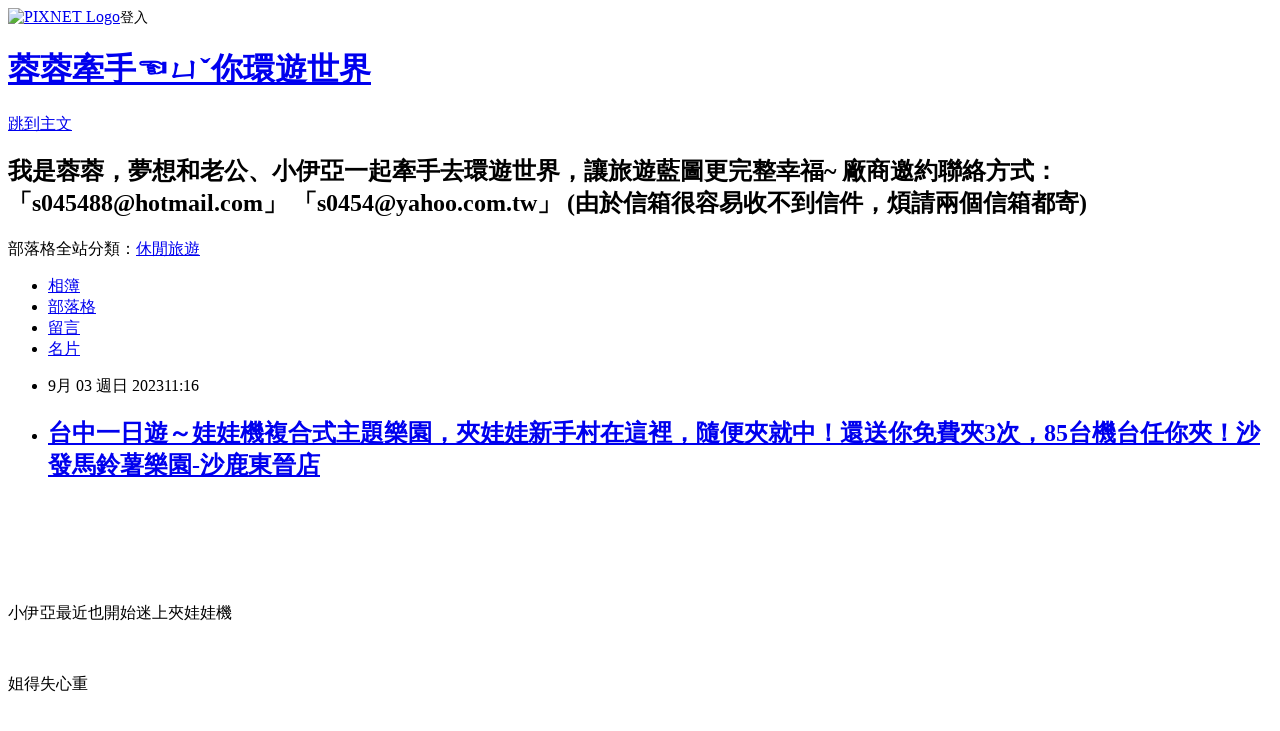

--- FILE ---
content_type: text/html; charset=utf-8
request_url: https://s045488.pixnet.net/blog/posts/9573875488
body_size: 93838
content:
<!DOCTYPE html><html lang="zh-TW"><head><meta charSet="utf-8"/><meta name="viewport" content="width=device-width, initial-scale=1"/><link rel="stylesheet" href="https://static.1px.tw/blog-next/_next/static/chunks/b1e52b495cc0137c.css" data-precedence="next"/><link rel="stylesheet" href="https://static.1px.tw/blog-next/public/fix.css?v=202601230210" type="text/css" data-precedence="medium"/><link rel="stylesheet" href="https://s3.1px.tw/blog/theme/choc/iframe-popup.css?v=202601230210" type="text/css" data-precedence="medium"/><link rel="stylesheet" href="https://s3.1px.tw/blog/theme/choc/plugins.min.css?v=202601230210" type="text/css" data-precedence="medium"/><link rel="stylesheet" href="https://s3.1px.tw/blog/theme/choc/openid-comment.css?v=202601230210" type="text/css" data-precedence="medium"/><link rel="stylesheet" href="https://s3.1px.tw/blog/theme/choc/style.min.css?v=202601230210" type="text/css" data-precedence="medium"/><link rel="stylesheet" href="https://s3.1px.tw/blog/theme/choc/main.min.css?v=202601230210" type="text/css" data-precedence="medium"/><link rel="stylesheet" href="https://pimg.1px.tw/s045488/assets/s045488.css?v=202601230210" type="text/css" data-precedence="medium"/><link rel="stylesheet" href="https://s3.1px.tw/blog/theme/choc/author-info.css?v=202601230210" type="text/css" data-precedence="medium"/><link rel="stylesheet" href="https://s3.1px.tw/blog/theme/choc/idlePop.min.css?v=202601230210" type="text/css" data-precedence="medium"/><link rel="preload" as="script" fetchPriority="low" href="https://static.1px.tw/blog-next/_next/static/chunks/94688e2baa9fea03.js"/><script src="https://static.1px.tw/blog-next/_next/static/chunks/41eaa5427c45ebcc.js" async=""></script><script src="https://static.1px.tw/blog-next/_next/static/chunks/e2c6231760bc85bd.js" async=""></script><script src="https://static.1px.tw/blog-next/_next/static/chunks/94bde6376cf279be.js" async=""></script><script src="https://static.1px.tw/blog-next/_next/static/chunks/426b9d9d938a9eb4.js" async=""></script><script src="https://static.1px.tw/blog-next/_next/static/chunks/turbopack-5021d21b4b170dda.js" async=""></script><script src="https://static.1px.tw/blog-next/_next/static/chunks/ff1a16fafef87110.js" async=""></script><script src="https://static.1px.tw/blog-next/_next/static/chunks/e308b2b9ce476a3e.js" async=""></script><script src="https://static.1px.tw/blog-next/_next/static/chunks/169ce1e25068f8ff.js" async=""></script><script src="https://static.1px.tw/blog-next/_next/static/chunks/d3c6eed28c1dd8e2.js" async=""></script><script src="https://static.1px.tw/blog-next/_next/static/chunks/d4d39cfc2a072218.js" async=""></script><script src="https://static.1px.tw/blog-next/_next/static/chunks/6a5d72c05b9cd4ba.js" async=""></script><script src="https://static.1px.tw/blog-next/_next/static/chunks/8af6103cf1375f47.js" async=""></script><script src="https://static.1px.tw/blog-next/_next/static/chunks/e90cbf588986111c.js" async=""></script><script src="https://static.1px.tw/blog-next/_next/static/chunks/6fc86f1438482192.js" async=""></script><script src="https://static.1px.tw/blog-next/_next/static/chunks/6d1100e43ad18157.js" async=""></script><script src="https://static.1px.tw/blog-next/_next/static/chunks/c2622454eda6e045.js" async=""></script><script src="https://static.1px.tw/blog-next/_next/static/chunks/ed01c75076819ebd.js" async=""></script><script src="https://static.1px.tw/blog-next/_next/static/chunks/a4df8fc19a9a82e6.js" async=""></script><link rel="preload" href="https://pagead2.googlesyndication.com/pagead/js/adsbygoogle.js?client=ca-pub-5228221091521421" as="script" crossorigin=""/><title>台中一日遊～娃娃機複合式主題樂園，夾娃娃新手村在這裡，隨便夾就中！還送你免費夾3次，85台機台任你夾！沙發馬鈴薯樂園-沙鹿東晉店</title><meta name="description" content=" ​​ "/><meta name="author" content="蓉蓉牽手☜ㄩˇ你環遊世界"/><meta name="google-adsense-platform-account" content="pub-2647689032095179"/><meta name="google-adsense-account" content="pub-5228221091521421"/><meta name="fb:app_id" content="101730233200171"/><link rel="canonical" href="https://s045488.pixnet.net/blog/posts/9573875488"/><meta property="og:title" content="台中一日遊～娃娃機複合式主題樂園，夾娃娃新手村在這裡，隨便夾就中！還送你免費夾3次，85台機台任你夾！沙發馬鈴薯樂園-沙鹿東晉店"/><meta property="og:description" content=" ​​ "/><meta property="og:url" content="https://s045488.pixnet.net/blog/posts/9573875488"/><meta property="og:image" content="https://pimg.1px.tw/s045488/1693470520-3014167095-g.jpg"/><meta property="og:type" content="article"/><meta name="twitter:card" content="summary_large_image"/><meta name="twitter:title" content="台中一日遊～娃娃機複合式主題樂園，夾娃娃新手村在這裡，隨便夾就中！還送你免費夾3次，85台機台任你夾！沙發馬鈴薯樂園-沙鹿東晉店"/><meta name="twitter:description" content=" ​​ "/><meta name="twitter:image" content="https://pimg.1px.tw/s045488/1693470520-3014167095-g.jpg"/><link rel="icon" href="/favicon.ico?favicon.a62c60e0.ico" sizes="32x32" type="image/x-icon"/><script src="https://static.1px.tw/blog-next/_next/static/chunks/a6dad97d9634a72d.js" noModule=""></script></head><body><!--$--><!--/$--><!--$?--><template id="B:0"></template><!--/$--><script>requestAnimationFrame(function(){$RT=performance.now()});</script><script src="https://static.1px.tw/blog-next/_next/static/chunks/94688e2baa9fea03.js" id="_R_" async=""></script><div hidden id="S:0"><script id="pixnet-vars">
        window.PIXNET = {
          post_id: "9573875488",
          name: "s045488",
          user_id: 0,
          blog_id: "4056974",
          display_ads: true,
          ad_options: {"chictrip":false}
        };
      </script><script type="text/javascript" src="https://code.jquery.com/jquery-latest.min.js"></script><script id="json-ld-article-script" type="application/ld+json">{"@context":"https:\u002F\u002Fschema.org","@type":"BlogPosting","isAccessibleForFree":true,"mainEntityOfPage":{"@type":"WebPage","@id":"https:\u002F\u002Fs045488.pixnet.net\u002Fblog\u002Fposts\u002F9573875488"},"headline":"台中一日遊～娃娃機複合式主題樂園，夾娃娃新手村在這裡，隨便夾就中！還送你免費夾3次，85台機台任你夾！沙發馬鈴薯樂園-沙鹿東晉店","description":"\u003Cimg alt=\"台中-沙發馬鈴薯樂園 沙鹿東晉店 (1).jpg\" src=\"https:\u002F\u002Fpic.pimg.tw\u002Fs045488\u002F1693470520-3014167095-g_l.jpg\" title=\"台中-沙發馬鈴薯樂園 沙鹿東晉店 (1).jpg\"\u003E\u003Cbr \u002F\u003E ​​\u003Cbr\u003E \u003Cbr\u003E","articleBody":"    \u003Cp style=\"text-align: center;\"\u003E\u003Cspan\u003E​\u003C\u002Fspan\u003E\u003Ca href=\"https:\u002F\u002Fs045488.pixnet.net\u002Fblog\u002Fpost\u002F573875488\" target=\"_blank\"\u003E\u003Cimg alt=\"台中-沙發馬鈴薯樂園 沙鹿東晉店 (1).jpg\" src=\"https:\u002F\u002Fpimg.1px.tw\u002Fs045488\u002F1693470520-3014167095-g.jpg\" title=\"台中-沙發馬鈴薯樂園 沙鹿東晉店 (1).jpg\"\u003E\u003C\u002Fa\u003E\u003Cspan\u003E​\u003C\u002Fspan\u003E\u003C\u002Fp\u003E\n\n\u003Cp style=\"text-align: center;\"\u003E&nbsp;\u003C\u002Fp\u003E\n\n\u003Cp style=\"text-align: center;\"\u003E&nbsp;\u003C\u002Fp\u003E\n\n\u003Cp style=\"text-align: center;\"\u003E\u003Cspan style=\"font-family:新細明體\"\u003E\u003Cspan style=\"font-size:16px\"\u003E\u003Cspan style=\"color:#000000\"\u003E小伊亞最近也開始迷上夾娃娃機\u003C\u002Fspan\u003E\u003C\u002Fspan\u003E\u003C\u002Fspan\u003E\u003C\u002Fp\u003E\n\n\u003Cp style=\"text-align: center;\"\u003E&nbsp;\u003C\u002Fp\u003E\n\n\u003Cp style=\"text-align: center;\"\u003E\u003Cspan style=\"font-family:新細明體\"\u003E\u003Cspan style=\"font-size:16px\"\u003E\u003Cspan style=\"color:#000000\"\u003E姐得失心重\u003C\u002Fspan\u003E\u003C\u002Fspan\u003E\u003C\u002Fspan\u003E\u003C\u002Fp\u003E\n\n\u003Cp style=\"text-align: center;\"\u003E&nbsp;\u003C\u002Fp\u003E\n\n\u003Cp style=\"text-align: center;\"\u003E\u003Cspan style=\"font-family:新細明體\"\u003E\u003Cspan style=\"font-size:16px\"\u003E\u003Cspan style=\"color:#000000\"\u003E不呷意老是夾不到滋味！\u003C\u002Fspan\u003E\u003C\u002Fspan\u003E\u003C\u002Fspan\u003E\u003C\u002Fp\u003E\n\n\u003Cp style=\"text-align: center;\"\u003E&nbsp;\u003C\u002Fp\u003E\n\n\u003Cp style=\"text-align: center;\"\u003E\u003Cspan style=\"font-family:新細明體\"\u003E\u003Cspan style=\"font-size:16px\"\u003E\u003Cspan style=\"color:#000000\"\u003E最近聽到一堆朋友推薦\u003C\u002Fspan\u003E\u003C\u002Fspan\u003E\u003C\u002Fspan\u003E\u003C\u002Fp\u003E\n\n\u003Cp style=\"text-align: center;\"\u003E&nbsp;\u003C\u002Fp\u003E\n\n\u003Cp style=\"text-align: center;\"\u003E\u003Cspan style=\"font-family:新細明體\"\u003E\u003Cspan style=\"font-size:16px\"\u003E\u003Cspan style=\"color:#000000\"\u003E有一間夾娃娃機店超級無敵好夾\u003C\u002Fspan\u003E\u003C\u002Fspan\u003E\u003C\u002Fspan\u003E\u003C\u002Fp\u003E\n\n\u003Cp style=\"text-align: center;\"\u003E&nbsp;\u003C\u002Fp\u003E\n\n\u003Cp style=\"text-align: center;\"\u003E\u003Cspan style=\"font-family:新細明體\"\u003E\u003Cspan style=\"font-size:16px\"\u003E\u003Cspan style=\"color:#000000\"\u003E名字也超級可愛\u003C\u002Fspan\u003E\u003C\u002Fspan\u003E\u003C\u002Fspan\u003E\u003C\u002Fp\u003E\n\n\u003Cp style=\"text-align: center;\"\u003E&nbsp;\u003C\u002Fp\u003E\n\n\u003Cp style=\"text-align: center;\"\u003E\u003Cspan style=\"font-family:新細明體\"\u003E\u003Cspan style=\"font-size:16px\"\u003E\u003Cspan style=\"color:#000000\"\u003E讓人過目不忘的\u003C\u002Fspan\u003E\u003C\u002Fspan\u003E\u003C\u002Fspan\u003E\u003C\u002Fp\u003E\n\n\u003Cp style=\"text-align: center;\"\u003E&nbsp;\u003C\u002Fp\u003E\n\n\u003Cp style=\"text-align: center;\"\u003E\u003Ca href=\"https:\u002F\u002Fs045488.pixnet.net\u002Fblog\u002Fpost\u002F573875488\" target=\"_blank\"\u003E\u003Cspan style=\"color:#217E99\"\u003E\u003Cstrong\u003E\u003Cu\u003E\u003Cspan style=\"font-family:新細明體\"\u003E\u003Cspan style=\"font-size:16px\"\u003E沙發馬鈴薯樂園-沙鹿東晉店\u003C\u002Fspan\u003E\u003C\u002Fspan\u003E\u003C\u002Fu\u003E\u003C\u002Fstrong\u003E\u003C\u002Fspan\u003E\u003C\u002Fa\u003E\u003C\u002Fp\u003E\n\n\u003Cp style=\"text-align: center;\"\u003E&nbsp;\u003C\u002Fp\u003E\n\n\u003Cp style=\"text-align: center;\"\u003E\u003Cspan style=\"font-family:新細明體\"\u003E\u003Cspan style=\"font-size:16px\"\u003E\u003Cspan style=\"color:#000000\"\u003E就算夾娃娃新手\u003C\u002Fspan\u003E\u003C\u002Fspan\u003E\u003C\u002Fspan\u003E\u003C\u002Fp\u003E\n\n\u003Cp style=\"text-align: center;\"\u003E&nbsp;\u003C\u002Fp\u003E\n\n\u003Cp style=\"text-align: center;\"\u003E\u003Cspan style=\"font-family:新細明體\"\u003E\u003Cspan style=\"font-size:16px\"\u003E\u003Cspan style=\"color:#000000\"\u003E來到這裡也是成就感十足\u003C\u002Fspan\u003E\u003C\u002Fspan\u003E\u003C\u002Fspan\u003E\u003C\u002Fp\u003E\n\n\u003Cp style=\"text-align: center;\"\u003E&nbsp;\u003C\u002Fp\u003E\n\n\u003Cp style=\"text-align: center;\"\u003E\u003Cspan style=\"font-family:新細明體\"\u003E\u003Cspan style=\"font-size:16px\"\u003E\u003Cspan style=\"color:#000000\"\u003E抓住暑假的尾巴\u003C\u002Fspan\u003E\u003C\u002Fspan\u003E\u003C\u002Fspan\u003E\u003C\u002Fp\u003E\n\n\u003Cp style=\"text-align: center;\"\u003E&nbsp;\u003C\u002Fp\u003E\n\n\u003Cp style=\"text-align: center;\"\u003E\u003Cspan style=\"font-family:新細明體\"\u003E\u003Cspan style=\"font-size:16px\"\u003E\u003Cspan style=\"color:#000000\"\u003E一起帶著小伊亞來一探究竟\u003C\u002Fspan\u003E\u003C\u002Fspan\u003E\u003C\u002Fspan\u003E\u003C\u002Fp\u003E\n\n\u003Cp style=\"text-align: center;\"\u003E&nbsp;\u003C\u002Fp\u003E\n\n\u003Cp style=\"text-align: center;\"\u003E\u003Cspan style=\"font-family:新細明體\"\u003E\u003Cspan style=\"font-size:16px\"\u003E\u003Cspan style=\"color:#000000\"\u003E最後再順遊附近的親子景點\u003C\u002Fspan\u003E\u003C\u002Fspan\u003E\u003C\u002Fspan\u003E\u003C\u002Fp\u003E\n\n\u003Cp style=\"text-align: center;\"\u003E&nbsp;\u003C\u002Fp\u003E\n\n\u003Cp style=\"text-align: center;\"\u003E\u003Cspan style=\"font-family:新細明體\"\u003E\u003Cspan style=\"font-size:16px\"\u003E\u003Cspan style=\"color:#000000\"\u003E豐富的\u003C\u002Fspan\u003E\u003C\u002Fspan\u003E\u003C\u002Fspan\u003E\u003Cspan style=\"font-family:新細明體\"\u003E\u003Cspan style=\"font-size:16px\"\u003E\u003Cspan style=\"color:#000000\"\u003E台中一日遊行程\u003C\u002Fspan\u003E\u003C\u002Fspan\u003E\u003C\u002Fspan\u003E\u003C\u002Fp\u003E\n\n\u003Cp style=\"text-align: center;\"\u003E&nbsp;\u003C\u002Fp\u003E\n\n\u003Cp style=\"text-align: center;\"\u003E&nbsp;\u003C\u002Fp\u003E\n\n\u003Cp style=\"text-align: center;\"\u003E\u003Cspan\u003E​\u003C\u002Fspan\u003E\u003Ca href=\"https:\u002F\u002Fs045488.pixnet.net\u002Fblog\u002Fpost\u002F573875488\" target=\"_blank\"\u003E\u003Cimg alt=\"台中-沙發馬鈴薯樂園 沙鹿東晉店 (2).jpg\" src=\"https:\u002F\u002Fpimg.1px.tw\u002Fs045488\u002F1693470514-2655578043-g.jpg\" title=\"台中-沙發馬鈴薯樂園 沙鹿東晉店 (2).jpg\"\u003E\u003C\u002Fa\u003E\u003C\u002Fp\u003E\n\n\u003Cp style=\"text-align: center;\"\u003E\u003Cspan\u003E​\u003C\u002Fspan\u003E\u003C\u002Fp\u003E\n\n\u003Cp style=\"text-align: center;\"\u003E&nbsp;\u003C\u002Fp\u003E\n\n\u003Cp style=\"text-align: center;\"\u003E\u003Cscript async=\"\" src=\"https:\u002F\u002Fpagead2.googlesyndication.com\u002Fpagead\u002Fjs\u002Fadsbygoogle.js\"\u003E\u003C\u002Fscript\u003E\u003C!-- 廣告9 --\u003E\u003Cins class=\"adsbygoogle\" style=\"display:block\" data-ad-client=\"ca-pub-5228221091521421\" data-ad-slot=\"4764517268\" data-ad-format=\"link\" data-full-width-responsive=\"true\"\u003E\u003C\u002Fins\u003E\u003Cscript\u003E\n     (adsbygoogle = window.adsbygoogle || []).push({});\n\u003C\u002Fscript\u003E\u003C\u002Fp\u003E\n\n\u003Cp style=\"text-align: center;\"\u003E&nbsp;\u003C\u002Fp\u003E\n\n\u003Cp style=\"text-align: center;\"\u003E&nbsp;\u003C\u002Fp\u003E\n\n\u003Cblockquote style=\"margin: 15px auto; padding: 0px 1em; box-sizing: border-double; color: #000000; font-style: normal; font-variant-ligatures: normal; font-variant-caps: normal; font-weight: 400; orphans: 2; text-indent: 0px; text-transform: none; white-space: normal; widows: 2; word-spacing: 0px; -webkit-text-stroke-width: 0px; text-decoration-style: initial; text-decoration-color: initial; font-variant-numeric: inherit; font-variant-east-asian: inherit; font-stretch: inherit; font-size: 13px; line-height: inherit; font-family: 'Trebuchet MS', 'Lucida Grande', 'Lucida Sans', Arial; letter-spacing: 0.91px; text-align: left; border: 1px dashed #aaaaaa; background-color: #E8FFF5;\"\u003E\n\u003Cp style=\"color: rgb(0, 0, 0); margin: 15px auto; padding: 0px; box-sizing: border-box; font: 16px &quot;Trebuchet MS&quot;, &quot;Lucida Grande&quot;, &quot;Lucida Sans&quot;, Arial, sans-serif; letter-spacing: 0.07em; border: 0px none; text-align: center;\"\u003E\u003Cstrong\u003E\u003Cspan style=\"color:#46871A\"\u003E\u003Cspan style=\"font-size:18px\"\u003E\u003Cspan style=\"font-family:新細明體\"\u003E▍文章目錄▍ \u003C\u002Fspan\u003E\u003C\u002Fspan\u003E\u003C\u002Fspan\u003E\u003C\u002Fstrong\u003E\u003C\u002Fp\u003E\n\n\u003Cp style=\"color: rgb(0, 0, 0); margin: 15px auto; padding: 0px; box-sizing: border-box; font: 16px &quot;Trebuchet MS&quot;, &quot;Lucida Grande&quot;, &quot;Lucida Sans&quot;, Arial, sans-serif; letter-spacing: 0.07em; border: 0px none; text-align: center;\"\u003E\u003Cspan style=\"font-family:新細明體\"\u003E\u003Cspan style=\"font-size:14px\"\u003E●\u003Ca href=\"#沙發馬鈴薯樂園 沙鹿東晉店│地址資訊\" target=\"_self\"\u003E\u003Cspan style=\"color:#0000FF\"\u003E\u003Cstrong\u003E沙發馬鈴薯樂園│地址資訊\u003C\u002Fstrong\u003E\u003C\u002Fspan\u003E\u003C\u002Fa\u003E\u003C\u002Fspan\u003E\u003C\u002Fspan\u003E\u003C\u002Fp\u003E\n\n\u003Cp style=\"color: rgb(0, 0, 0); margin: 15px auto; padding: 0px; box-sizing: border-box; font: 16px &quot;Trebuchet MS&quot;, &quot;Lucida Grande&quot;, &quot;Lucida Sans&quot;, Arial, sans-serif; letter-spacing: 0.07em; border: 0px none; text-align: center;\"\u003E\u003Cspan style=\"font-family:新細明體\"\u003E\u003Cspan style=\"font-size:14px\"\u003E●\u003Cstrong\u003E\u003Ca href=\"#台中市TOP熱門住宿\" target=\"_self\"\u003E\u003Cspan style=\"color:#0000FF\"\u003E台中市TOP熱門住宿\u003C\u002Fspan\u003E\u003C\u002Fa\u003E\u003C\u002Fstrong\u003E\u003C\u002Fspan\u003E\u003C\u002Fspan\u003E\u003C\u002Fp\u003E\n\n\u003Cp style=\"color: rgb(0, 0, 0); margin: 15px auto; padding: 0px; box-sizing: border-box; font: 16px &quot;Trebuchet MS&quot;, &quot;Lucida Grande&quot;, &quot;Lucida Sans&quot;, Arial, sans-serif; letter-spacing: 0.07em; border: 0px none; text-align: center;\"\u003E\u003Cspan style=\"font-family:新細明體\"\u003E\u003Cspan style=\"font-size:14px\"\u003E●\u003Ca href=\"#發馬鈴薯樂園│地點停車\" target=\"_self\"\u003E\u003Cstrong\u003E\u003Cspan style=\"color:#0000FF\"\u003E沙發馬鈴薯樂園│地點停車\u003C\u002Fspan\u003E\u003C\u002Fstrong\u003E\u003C\u002Fa\u003E\u003C\u002Fspan\u003E\u003C\u002Fspan\u003E\u003C\u002Fp\u003E\n\n\u003Cp style=\"color: rgb(0, 0, 0); margin: 15px auto; padding: 0px; box-sizing: border-box; font: 16px &quot;Trebuchet MS&quot;, &quot;Lucida Grande&quot;, &quot;Lucida Sans&quot;, Arial, sans-serif; letter-spacing: 0.07em; border: 0px none; text-align: center;\"\u003E\u003Cspan style=\"font-family:新細明體\"\u003E\u003Cspan style=\"font-size:14px\"\u003E●\u003Ca href=\"#沙發馬鈴薯樂園│環境介紹\" target=\"_self\"\u003E\u003Cstrong\u003E\u003Cspan style=\"color:#0000FF\"\u003E沙發馬鈴薯樂園│環境介紹\u003C\u002Fspan\u003E\u003C\u002Fstrong\u003E\u003C\u002Fa\u003E\u003C\u002Fspan\u003E\u003C\u002Fspan\u003E\u003C\u002Fp\u003E\n\n\u003Cp style=\"color: rgb(0, 0, 0); margin: 15px auto; padding: 0px; box-sizing: border-box; font: 16px &quot;Trebuchet MS&quot;, &quot;Lucida Grande&quot;, &quot;Lucida Sans&quot;, Arial, sans-serif; letter-spacing: 0.07em; border: 0px none; text-align: center;\"\u003E\u003Cspan style=\"font-family:新細明體\"\u003E\u003Cspan style=\"font-size:14px\"\u003E●\u003Ca href=\"#沙發馬鈴薯樂園│85台機台\" target=\"_self\"\u003E\u003Cspan style=\"color:#0000FF\"\u003E\u003Cstrong\u003E沙發馬鈴薯樂園│85台機台\u003C\u002Fstrong\u003E\u003C\u002Fspan\u003E\u003C\u002Fa\u003E\u003C\u002Fspan\u003E\u003C\u002Fspan\u003E\u003C\u002Fp\u003E\n\n\u003Cp style=\"color: rgb(0, 0, 0); margin: 15px auto; padding: 0px; box-sizing: border-box; font: 16px &quot;Trebuchet MS&quot;, &quot;Lucida Grande&quot;, &quot;Lucida Sans&quot;, Arial, sans-serif; letter-spacing: 0.07em; border: 0px none; text-align: center;\"\u003E\u003Cspan style=\"font-family:新細明體\"\u003E\u003Cspan style=\"font-size:14px\"\u003E●\u003Ca href=\"#沙發馬鈴薯樂園│指定機台換物\" target=\"_self\"\u003E\u003Cspan style=\"color:#0000FF\"\u003E\u003Cstrong\u003E沙發馬鈴薯樂園│指定機台換物\u003C\u002Fstrong\u003E\u003C\u002Fspan\u003E\u003C\u002Fa\u003E\u003C\u002Fspan\u003E\u003C\u002Fspan\u003E\u003C\u002Fp\u003E\n\n\u003Cp style=\"color: rgb(0, 0, 0); margin: 15px auto; padding: 0px; box-sizing: border-box; font: 16px &quot;Trebuchet MS&quot;, &quot;Lucida Grande&quot;, &quot;Lucida Sans&quot;, Arial, sans-serif; letter-spacing: 0.07em; border: 0px none; text-align: center;\"\u003E\u003Cspan style=\"font-family:新細明體\"\u003E\u003Cspan style=\"font-size:14px\"\u003E●\u003Ca href=\"#沙發馬鈴薯樂園│打卡送好禮\" target=\"_self\"\u003E\u003Cspan style=\"color:#0000FF\"\u003E\u003Cstrong\u003E沙發馬鈴薯樂園│打卡送好禮\u003C\u002Fstrong\u003E\u003C\u002Fspan\u003E\u003C\u002Fa\u003E\u003C\u002Fspan\u003E\u003C\u002Fspan\u003E\u003C\u002Fp\u003E\n\n\u003Cp style=\"color: rgb(0, 0, 0); margin: 15px auto; padding: 0px; box-sizing: border-box; font: 16px &quot;Trebuchet MS&quot;, &quot;Lucida Grande&quot;, &quot;Lucida Sans&quot;, Arial, sans-serif; letter-spacing: 0.07em; border: 0px none; text-align: center;\"\u003E\u003Cspan style=\"font-family:新細明體\"\u003E\u003Cspan style=\"font-size:14px\"\u003E●\u003Ca href=\"#沙發馬鈴薯樂園│實際體驗\" target=\"_self\"\u003E\u003Cspan style=\"color:#0000FF\"\u003E\u003Cstrong\u003E沙發馬鈴薯樂園│實際體驗\u003C\u002Fstrong\u003E\u003C\u002Fspan\u003E\u003C\u002Fa\u003E\u003C\u002Fspan\u003E\u003C\u002Fspan\u003E\u003C\u002Fp\u003E\n\n\u003Cp style=\"color: rgb(0, 0, 0); margin: 15px auto; padding: 0px; box-sizing: border-box; font: 16px &quot;Trebuchet MS&quot;, &quot;Lucida Grande&quot;, &quot;Lucida Sans&quot;, Arial, sans-serif; letter-spacing: 0.07em; border: 0px none; text-align: center;\"\u003E\u003Cspan style=\"font-family:新細明體\"\u003E\u003Cspan style=\"font-size:14px\"\u003E●\u003Ca href=\"#鰲峰山運動公園\" target=\"_self\"\u003E\u003Cspan style=\"color:#0000FF\"\u003E\u003Cstrong\u003E鰲峰山運動公園\u003C\u002Fstrong\u003E\u003C\u002Fspan\u003E\u003C\u002Fa\u003E\u003C\u002Fspan\u003E\u003C\u002Fspan\u003E\u003C\u002Fp\u003E\n\n\u003Cp style=\"color: rgb(0, 0, 0); margin: 15px auto; padding: 0px; box-sizing: border-box; font: 16px &quot;Trebuchet MS&quot;, &quot;Lucida Grande&quot;, &quot;Lucida Sans&quot;, Arial, sans-serif; letter-spacing: 0.07em; border: 0px none; text-align: center;\"\u003E\u003Cspan style=\"font-family:新細明體\"\u003E\u003Cspan style=\"font-size:14px\"\u003E●\u003Cstrong\u003E\u003Ca href=\"#台中實用旅遊好工具\" target=\"_self\"\u003E\u003Cspan style=\"color:#0000FF\"\u003E台中實用旅遊好工具\u003C\u002Fspan\u003E\u003C\u002Fa\u003E\u003Cspan style=\"color:#000000\"\u003E \u003C\u002Fspan\u003E\u003C\u002Fstrong\u003E\u003C\u002Fspan\u003E\u003C\u002Fspan\u003E\u003C\u002Fp\u003E\n\n\u003Cp style=\"color: rgb(0, 0, 0); margin: 15px auto; padding: 0px; box-sizing: border-box; font: 16px &quot;Trebuchet MS&quot;, &quot;Lucida Grande&quot;, &quot;Lucida Sans&quot;, Arial, sans-serif; letter-spacing: 0.07em; border: 0px none; text-align: center;\"\u003E\u003Cspan style=\"font-family:新細明體\"\u003E\u003Cspan style=\"font-size:14px\"\u003E●\u003Cstrong\u003E\u003Ca href=\"#台中訂購門票／行程／旅遊體驗\" target=\"_self\"\u003E\u003Cspan style=\"color:#0000FF\"\u003E台中訂購門票／行程／旅遊體驗\u003C\u002Fspan\u003E\u003C\u002Fa\u003E\u003C\u002Fstrong\u003E\u003C\u002Fspan\u003E\u003C\u002Fspan\u003E\u003C\u002Fp\u003E\n\n\u003Cp style=\"color: rgb(0, 0, 0); margin: 15px auto; padding: 0px; box-sizing: border-box; font: 16px &quot;Trebuchet MS&quot;, &quot;Lucida Grande&quot;, &quot;Lucida Sans&quot;, Arial, sans-serif; letter-spacing: 0.07em; border: 0px none; text-align: center;\"\u003E\u003Cspan style=\"font-family:新細明體\"\u003E\u003Cspan style=\"font-size:14px\"\u003E●\u003Cstrong\u003E\u003Ca href=\"#全球住宿飯店\" target=\"_self\"\u003E\u003Cspan style=\"color:#0000FF\"\u003E全球住宿高CP值飯店\u003C\u002Fspan\u003E\u003C\u002Fa\u003E\u003C\u002Fstrong\u003E\u003C\u002Fspan\u003E\u003C\u002Fspan\u003E\u003C\u002Fp\u003E\n\u003C\u002Fblockquote\u003E\n\n\u003Cp style=\"margin: 15px auto; padding: 0px; box-sizing: border-box; font: 16px &quot;Trebuchet MS&quot;, &quot;Lucida Grande&quot;, &quot;Lucida Sans&quot;, Arial, sans-serif; letter-spacing: 0.07em; border: 0px none; text-align: center;\"\u003E&nbsp;\u003C\u002Fp\u003E\n\n\u003Cp style=\"margin: 15px auto; padding: 0px; box-sizing: border-box; font: 16px &quot;Trebuchet MS&quot;, &quot;Lucida Grande&quot;, &quot;Lucida Sans&quot;, Arial, sans-serif; letter-spacing: 0.07em; border: 0px none; text-align: center;\"\u003E&nbsp;\u003C\u002Fp\u003E\n\n\u003Cp style=\"text-align: center;\"\u003E\u003Cspan\u003E​\u003C\u002Fspan\u003E\u003Cimg alt=\"台中-沙發馬鈴薯樂園 沙鹿東晉店 (3).jpg\" src=\"https:\u002F\u002Fpimg.1px.tw\u002Fs045488\u002F1693470519-471247663-g.jpg\" title=\"台中-沙發馬鈴薯樂園 沙鹿東晉店 (3).jpg\"\u003E\u003Cspan\u003E​\u003C\u002Fspan\u003E\u003C\u002Fp\u003E\n\n\u003Cp style=\"text-align: center;\"\u003E&nbsp;\u003C\u002Fp\u003E\n\n\u003Cp style=\"text-align: center;\"\u003E&nbsp;\u003C\u002Fp\u003E\n\n\u003Cp style=\"text-align: center;\"\u003E\u003Cscript async=\"\" src=\"https:\u002F\u002Fpagead2.googlesyndication.com\u002Fpagead\u002Fjs\u002Fadsbygoogle.js?client=ca-pub-5228221091521421\" crossorigin=\"anonymous\"\u003E\u003C\u002Fscript\u003E\u003Cins class=\"adsbygoogle\" style=\"display:block\" data-ad-format=\"fluid\" data-ad-layout-key=\"-6t+ed+2i-1n-4w\" data-ad-client=\"ca-pub-5228221091521421\" data-ad-slot=\"2495055067\"\u003E\u003C\u002Fins\u003E\u003Cscript\u003E\n     (adsbygoogle = window.adsbygoogle || []).push({});\n\u003C\u002Fscript\u003E\u003C\u002Fp\u003E\n\n\u003Cp style=\"text-align: center;\"\u003E&nbsp;\u003C\u002Fp\u003E\n\n\u003Cp style=\"text-align: center;\"\u003E&nbsp;\u003C\u002Fp\u003E\n\n\u003Cblockquote style=\"margin: 15px auto; padding: 0px 1em; box-sizing: border-double; color: #000000; font-style: normal; font-variant-ligatures: normal; font-variant-caps: normal; font-weight: 400; orphans: 2; text-indent: 0px; text-transform: none; white-space: normal; widows: 2; word-spacing: 0px; -webkit-text-stroke-width: 0px; text-decoration-style: initial; text-decoration-color: initial; font-variant-numeric: inherit; font-variant-east-asian: inherit; font-stretch: inherit; font-size: 13px; line-height: inherit; font-family: 'Trebuchet MS', 'Lucida Grande', 'Lucida Sans', Arial; letter-spacing: 0.91px; text-align: left; border: 1px dashed #aaaaaa; background-color: #E8FFF5;\"\u003E\n\u003Cp style=\"margin: 15px auto; padding: 0px; box-sizing: border-box; font: 16px &quot;Trebuchet MS&quot;, &quot;Lucida Grande&quot;, &quot;Lucida Sans&quot;, Arial, sans-serif; letter-spacing: 0.07em; border: 0px none; text-align: center;\"\u003E\u003Ca id=\"沙發馬鈴薯樂園 沙鹿東晉店│地址資訊\" name=\"沙發馬鈴薯樂園 沙鹿東晉店│地址資訊\"\u003E\u003Cstrong\u003E\u003Cspan style=\"color:#FF00FF\"\u003E\u003Cspan style=\"font-size:18px\"\u003E\u003Cspan style=\"font-family:新細明體\"\u003E\u003Cspan style=\"background-color:#ffff66\"\u003E沙發馬鈴薯樂園 沙鹿東晉店 \u003C\u002Fspan\u003E\u003C\u002Fspan\u003E\u003C\u002Fspan\u003E\u003C\u002Fspan\u003E\u003C\u002Fstrong\u003E\u003C\u002Fa\u003E\u003C\u002Fp\u003E\n\n\u003Cp style=\"margin: 15px auto; padding: 0px; box-sizing: border-box; font: 16px &quot;Trebuchet MS&quot;, &quot;Lucida Grande&quot;, &quot;Lucida Sans&quot;, Arial, sans-serif; letter-spacing: 0.07em; border: 0px none; text-align: center;\"\u003E\u003Cspan style=\"color:#000000\"\u003E\u003Cspan style=\"font-size:16px\"\u003E\u003Cspan style=\"font-family:新細明體\"\u003E地址：台中市沙鹿區東晉路133號 \u003C\u002Fspan\u003E\u003C\u002Fspan\u003E\u003C\u002Fspan\u003E\u003C\u002Fp\u003E\n\n\u003Cp style=\"margin: 15px auto; padding: 0px; box-sizing: border-box; font: 16px &quot;Trebuchet MS&quot;, &quot;Lucida Grande&quot;, &quot;Lucida Sans&quot;, Arial, sans-serif; letter-spacing: 0.07em; border: 0px none; text-align: center;\"\u003E\u003Cspan style=\"color:#000000\"\u003E\u003Cspan style=\"font-size:16px\"\u003E\u003Cspan style=\"font-family:新細明體\"\u003E停車：近期停車場規劃籌備中 \u003C\u002Fspan\u003E\u003C\u002Fspan\u003E\u003C\u002Fspan\u003E\u003C\u002Fp\u003E\n\n\u003Cp style=\"margin: 15px auto; padding: 0px; box-sizing: border-box; font: 16px &quot;Trebuchet MS&quot;, &quot;Lucida Grande&quot;, &quot;Lucida Sans&quot;, Arial, sans-serif; letter-spacing: 0.07em; border: 0px none; text-align: center;\"\u003E\u003Cspan style=\"color:#000000\"\u003E\u003Cspan style=\"font-size:16px\"\u003E\u003Cspan style=\"font-family:新細明體\"\u003E營業時間：10:00 ~ 01:00 \u003C\u002Fspan\u003E\u003C\u002Fspan\u003E\u003C\u002Fspan\u003E\u003C\u002Fp\u003E\n\n\u003Cp style=\"margin: 15px auto; padding: 0px; box-sizing: border-box; font: 16px &quot;Trebuchet MS&quot;, &quot;Lucida Grande&quot;, &quot;Lucida Sans&quot;, Arial, sans-serif; letter-spacing: 0.07em; border: 0px none; text-align: center;\"\u003E\u003Ca href=\"http:\u002F\u002Fwww.facebook.com\u002Fprofile.php?id=100095131252847\" target=\"_blank\"\u003E\u003Cspan style=\"color:#752E80\"\u003E\u003Cspan style=\"font-size:16px\"\u003E\u003Cspan style=\"font-family:新細明體\"\u003E\u003Cu\u003E\u003Cstrong\u003EFacebook\u003C\u002Fstrong\u003E\u003C\u002Fu\u003E\u003C\u002Fspan\u003E\u003C\u002Fspan\u003E\u003C\u002Fspan\u003E\u003C\u002Fa\u003E\u003Cspan style=\"color:#000000\"\u003E\u003Cspan style=\"font-size:16px\"\u003E\u003Cspan style=\"font-family:新細明體\"\u003E \u003C\u002Fspan\u003E\u003C\u002Fspan\u003E\u003C\u002Fspan\u003E\u003C\u002Fp\u003E\n\n\u003Cp style=\"margin: 15px auto; padding: 0px; box-sizing: border-box; font: 16px &quot;Trebuchet MS&quot;, &quot;Lucida Grande&quot;, &quot;Lucida Sans&quot;, Arial, sans-serif; letter-spacing: 0.07em; border: 0px none; text-align: center;\"\u003E\u003Ca href=\"http:\u002F\u002Fwww.instagram.com\u002Fzhonglipotato_0812\u002F?igshid=MzRlODBiNWFlZA%3D%3D\" target=\"_blank\"\u003E\u003Cspan style=\"color:#752E80\"\u003E\u003Cu\u003E\u003Cstrong\u003E\u003Cspan style=\"font-size:16px\"\u003E\u003Cspan style=\"font-family:新細明體\"\u003EInstagram\u003C\u002Fspan\u003E\u003C\u002Fspan\u003E\u003C\u002Fstrong\u003E\u003C\u002Fu\u003E\u003C\u002Fspan\u003E\u003C\u002Fa\u003E\u003C\u002Fp\u003E\n\u003C\u002Fblockquote\u003E\n\n\u003Cp style=\"margin: 15px auto; padding: 0px; box-sizing: border-box; font: 16px &quot;Trebuchet MS&quot;, &quot;Lucida Grande&quot;, &quot;Lucida Sans&quot;, Arial, sans-serif; letter-spacing: 0.07em; border: 0px none; text-align: center;\"\u003E&nbsp;\u003C\u002Fp\u003E\n\n\u003Cp style=\"text-align: center;\"\u003E&nbsp;\u003C\u002Fp\u003E\n\n\u003Cp style=\"margin: 15px auto; padding: 0px; box-sizing: border-box; font: 16px &quot;Trebuchet MS&quot;, &quot;Lucida Grande&quot;, &quot;Lucida Sans&quot;, Arial, sans-serif; letter-spacing: 0.07em; border: 0px none; text-align: center;\"\u003E\u003Cscript async=\"\" src=\"https:\u002F\u002Fpagead2.googlesyndication.com\u002Fpagead\u002Fjs\u002Fadsbygoogle.js?client=ca-pub-5228221091521421\" crossorigin=\"anonymous\"\u003E\u003C\u002Fscript\u003E\u003Cins class=\"adsbygoogle\" style=\"display:block\" data-ad-format=\"fluid\" data-ad-layout-key=\"-6t+ed+2i-1n-4w\" data-ad-client=\"ca-pub-5228221091521421\" data-ad-slot=\"2495055067\"\u003E\u003C\u002Fins\u003E\u003Cscript\u003E\n     (adsbygoogle = window.adsbygoogle || []).push({});\n\u003C\u002Fscript\u003E\u003C\u002Fp\u003E\n\n\u003Cp style=\"margin: 15px auto; padding: 0px; box-sizing: border-box; font: 16px &quot;Trebuchet MS&quot;, &quot;Lucida Grande&quot;, &quot;Lucida Sans&quot;, Arial, sans-serif; letter-spacing: 0.07em; border: 0px none; text-align: center;\"\u003E\u003Cimg alt=\"【苗栗景點】英才書院～免門票景點，古裝體驗真有趣，懷舊裝置美\" height=\"20\" src=\"\u002F\u002Fs.pixfs.net\u002Ff.pixnet.net\u002Fimages\u002Femotions\u002F021.gif\" title=\"【苗栗景點】英才書院～免門票景點，古裝體驗真有趣，懷舊裝置美\" width=\"20\"\u003E\u003Cspan style=\"color:#46871A\"\u003E\u003Cspan style=\"font-size:16px\"\u003E\u003Cspan style=\"font-family:新細明體\"\u003E&nbsp;\u003C\u002Fspan\u003E\u003C\u002Fspan\u003E\u003Cspan style=\"font-size:18px\"\u003E\u003Cspan style=\"font-family:新細明體\"\u003E\u003Cstrong\u003E歡迎加入蓉蓉社群\u003C\u002Fstrong\u003E\u003C\u002Fspan\u003E\u003C\u002Fspan\u003E\u003Cspan style=\"font-size:16px\"\u003E\u003Cspan style=\"font-family:新細明體\"\u003E&nbsp;\u003C\u002Fspan\u003E\u003C\u002Fspan\u003E\u003C\u002Fspan\u003E\u003Cimg alt=\"【苗栗景點】英才書院～免門票景點，古裝體驗真有趣，懷舊裝置美\" height=\"20\" src=\"\u002F\u002Fs.pixfs.net\u002Ff.pixnet.net\u002Fimages\u002Femotions\u002F021.gif\" title=\"【苗栗景點】英才書院～免門票景點，古裝體驗真有趣，懷舊裝置美\" width=\"20\"\u003E\u003C\u002Fp\u003E\n\n\u003Cp style=\"margin: 15px auto; padding: 0px; box-sizing: border-box; font: 16px &quot;Trebuchet MS&quot;, &quot;Lucida Grande&quot;, &quot;Lucida Sans&quot;, Arial, sans-serif; letter-spacing: 0.07em; border: 0px none; text-align: center;\"\u003E\u003Ca href=\"https:\u002F\u002Freurl.cc\u002FoxkGqQ\" target=\"_blank\"\u003E\u003Cu\u003E\u003Cstrong\u003E\u003Cspan style=\"color:#FF00FF\"\u003E\u003Cspan style=\"font-size:18px\"\u003E\u003Cspan style=\"font-family:新細明體\"\u003E\u003Cspan style=\"background-color:#ffff66\"\u003E加入LINE群團購聊天\u003C\u002Fspan\u003E\u003C\u002Fspan\u003E\u003C\u002Fspan\u003E\u003C\u002Fspan\u003E\u003C\u002Fstrong\u003E\u003C\u002Fu\u003E\u003C\u002Fa\u003E\u003C\u002Fp\u003E\n\n\u003Cp style=\"margin: 15px auto; padding: 0px; box-sizing: border-box; font: 16px &quot;Trebuchet MS&quot;, &quot;Lucida Grande&quot;, &quot;Lucida Sans&quot;, Arial, sans-serif; letter-spacing: 0.07em; border: 0px none; text-align: center;\"\u003E\u003Cstrong\u003E\u003Cspan style=\"color:#0000FF\"\u003E\u003Cspan style=\"font-size:16px\"\u003E\u003Cspan style=\"font-family:新細明體\"\u003E(請輸入通關密語：s0454888)\u003C\u002Fspan\u003E\u003C\u002Fspan\u003E\u003C\u002Fspan\u003E\u003C\u002Fstrong\u003E\u003C\u002Fp\u003E\n\n\u003Cp style=\"text-align: center;\"\u003E&nbsp;\u003C\u002Fp\u003E\n\n\u003Cp style=\"text-align: center;\"\u003E&nbsp;\u003C\u002Fp\u003E\n\n\u003Cp style=\"text-align: center;\"\u003E\u003Cspan\u003E​\u003C\u002Fspan\u003E \u003Cspan\u003E​\u003C\u002Fspan\u003E\u003Ca href=\"https:\u002F\u002Fwww.facebook.com\u002Fs0454\" target=\"_blank\"\u003E\u003Cimg alt=\"蓉蓉粉絲團-1.jpg\" src=\"https:\u002F\u002Fpimg.1px.tw\u002Fs045488\u002F1694138474-3894135484-g.jpg\" title=\"蓉蓉粉絲團-1.jpg\"\u003E\u003C\u002Fa\u003E\u003Cspan\u003E​\u003C\u002Fspan\u003E\u003C\u002Fp\u003E\n\n\u003Cp style=\"text-align: center;\"\u003E\u003Cspan\u003E​\u003C\u002Fspan\u003E\u003C\u002Fp\u003E\n\n\u003Cp style=\"text-align: center;\"\u003E&nbsp;\u003C\u002Fp\u003E\n\n\u003Cp style=\"text-align: center;\"\u003E\u003Cspan\u003E​\u003C\u002Fspan\u003E\u003Ca href=\"https:\u002F\u002Fwww.instagram.com\u002Fminey0454\u002F\" target=\"_blank\"\u003E\u003Cimg alt=\"蓉蓉社團.jpg\" src=\"https:\u002F\u002Fpimg.1px.tw\u002Fs045488\u002F1694138474-820003003-g.jpg\" title=\"蓉蓉社團.jpg\"\u003E\u003C\u002Fa\u003E\u003Cspan\u003E​\u003C\u002Fspan\u003E\u003C\u002Fp\u003E\n\n\u003Cp style=\"text-align: center;\"\u003E&nbsp;\u003C\u002Fp\u003E\n\n\u003Cp style=\"text-align: center;\"\u003E&nbsp;\u003C\u002Fp\u003E\n\n\u003Cp style=\"text-align:center\"\u003E\u003Ca href=\"https:\u002F\u002Fyoutube.com\u002F@MINEY0454\" target=\"_blank\"\u003E\u003Cimg alt=\"蓉蓉youtube.jpg\" src=\"https:\u002F\u002Fpimg.1px.tw\u002Fs045488\u002F1694138474-4127896342-g.jpg\" title=\"蓉蓉youtube.jpg\"\u003E\u003C\u002Fa\u003E\u003C\u002Fp\u003E\n\n\u003Cp style=\"text-align: center;\"\u003E\u003Cspan\u003E​\u003C\u002Fspan\u003E\u003C\u002Fp\u003E\n\n\u003Cp style=\"text-align: center;\"\u003E&nbsp;\u003C\u002Fp\u003E\n\n\u003Cp style=\"margin: 15px auto; padding: 0px; box-sizing: border-box; font: 16px &quot;Trebuchet MS&quot;, &quot;Lucida Grande&quot;, &quot;Lucida Sans&quot;, Arial, sans-serif; letter-spacing: 0.07em; border: 0px none; text-align: center;\"\u003E\u003Cstrong\u003E\u003Cspan style=\"color:#FFFFFF\"\u003E\u003Cspan style=\"font-size:16px\"\u003E\u003Cspan style=\"font-family:新細明體\"\u003E\u003Cspan style=\"background-color:#FF0000\"\u003E台中熱門飯店↓↓↓\u003C\u002Fspan\u003E\u003C\u002Fspan\u003E\u003C\u002Fspan\u003E\u003C\u002Fspan\u003E\u003C\u002Fstrong\u003E\u003C\u002Fp\u003E\n\n\u003Cp style=\"margin: 15px auto; padding: 0px; box-sizing: border-box; font: 16px &quot;Trebuchet MS&quot;, &quot;Lucida Grande&quot;, &quot;Lucida Sans&quot;, Arial, sans-serif; letter-spacing: 0.07em; border: 0px none; text-align: center;\"\u003E&nbsp;\u003C\u002Fp\u003E\n\n\u003Cp style=\"text-align:center\"\u003E\u003Ca href=\"https:\u002F\u002Fwww.agoda.com\u002Fpartners\u002Fpartnersearch.aspx?pcs=10&amp;cid=1743666&amp;hl=zh&amp;hid=7585\" target=\"_blank\"\u003E\u003Cimg alt=\"台中一日遊～娃娃機複合式主題樂園，夾娃娃新手村在這裡，隨便夾\" src=\"\u002F\u002Fpix8.agoda.net\u002FhotelImages\u002F7585\u002F-1\u002F4bc4c19950d4b3ff7987550fdbedb880.jpg?ca=0&amp;ce=1&amp;s=360x270\" srcset=\"\u002F\u002Fpix8.agoda.net\u002FhotelImages\u002F7585\u002F-1\u002F4bc4c19950d4b3ff7987550fdbedb880.jpg?ca=0&amp;ce=1&amp;s=360x270 1x, \u002F\u002Fpix8.agoda.net\u002FhotelImages\u002F7585\u002F-1\u002F4bc4c19950d4b3ff7987550fdbedb880.jpg?ca=0&amp;ce=1&amp;s=720x540 2x\" title=\"台中一日遊～娃娃機複合式主題樂園，夾娃娃新手村在這裡，隨便夾\"\u003E\u003C\u002Fa\u003E\u003C\u002Fp\u003E\n\n\u003Cp style=\"text-align: center;\"\u003E&nbsp;\u003C\u002Fp\u003E\n\n\u003Cp style=\"text-align: center;\"\u003E&nbsp;\u003C\u002Fp\u003E\n\n\u003Cp style=\"text-align: center;\"\u003E\u003Cstrong\u003E\u003Cspan style=\"color:#FFFFFF\"\u003E\u003Cspan style=\"font-size:18px\"\u003E\u003Cspan style=\"font-family:新細明體\"\u003E\u003Cspan style=\"background-color:#FF0000\"\u003Eklook ↓↓↓\u003C\u002Fspan\u003E\u003C\u002Fspan\u003E\u003C\u002Fspan\u003E\u003C\u002Fspan\u003E\u003C\u002Fstrong\u003E\u003C\u002Fp\u003E\n\n\u003Cp style=\"margin: 15px auto; padding: 0px; box-sizing: border-box; font: 16px &quot;Trebuchet MS&quot;, &quot;Lucida Grande&quot;, &quot;Lucida Sans&quot;, Arial, sans-serif; letter-spacing: 0.07em; border: 0px none; text-align: center;\"\u003E&nbsp;\u003C\u002Fp\u003E\n\n\u003Cp style=\"margin: 15px auto; padding: 0px; box-sizing: border-box; font: 16px &quot;Trebuchet MS&quot;, &quot;Lucida Grande&quot;, &quot;Lucida Sans&quot;, Arial, sans-serif; letter-spacing: 0.07em; border: 0px none; text-align: center;\"\u003E\u003Cins class=\"klk-aff-widget\" data-adid=\"744859\" data-amount=\"4\" data-cardh=\"126\" data-cid=\"25\" data-currency=\"TWD\" data-edgevalue=\"655\" data-lang=\"zh-TW\" data-lgh=\"470\" data-padding=\"92\" data-prod=\"dynamic_widget\" data-tid=\"1\"\u003E\u003Ca href=\"\u002F\u002Fwww.klook.com\u002F\"\u003EKlook.com\u003C\u002Fa\u003E\u003C\u002Fins\u003E \u003Cscript type=\"text\u002Fjavascript\"\u003E\n  (function (d, sc, u) {\n    var s = d.createElement(sc),\n      p = d.getElementsByTagName(sc)[0];\n    s.type = \"text\u002Fjavascript\";\n    s.async = true;\n    s.src = u;\n    p.parentNode.insertBefore(s, p);\n  })(\n    document,\n    \"script\",\n    \"https:\u002F\u002Faffiliate.klook.com\u002Fwidget\u002Ffetch-iframe-init.js\"\n  );\n\u003C\u002Fscript\u003E\u003C\u002Fp\u003E\n\n\u003Cp style=\"text-align: center;\"\u003E&nbsp;\u003C\u002Fp\u003E\n\n\u003Cp style=\"text-align: center;\"\u003E&nbsp;\u003C\u002Fp\u003E\n\n\u003Cblockquote style=\"margin: 15px auto; padding: 0px 1em; box-sizing: border-double; color: #000000; font-style: normal; font-variant-ligatures: normal; font-variant-caps: normal; font-weight: 400; orphans: 2; text-indent: 0px; text-transform: none; white-space: normal; widows: 2; word-spacing: 0px; -webkit-text-stroke-width: 0px; text-decoration-style: initial; text-decoration-color: initial; font-variant-numeric: inherit; font-variant-east-asian: inherit; font-stretch: inherit; font-size: 13px; line-height: inherit; font-family: 'Trebuchet MS', 'Lucida Grande', 'Lucida Sans', Arial; letter-spacing: 0.91px; text-align: left; border: 1px dashed #aaaaaa; background-color: #E8FFF5;\"\u003E\n\u003Cp style=\"margin: 15px auto; padding: 0px; box-sizing: border-box; font: 16px &quot;Trebuchet MS&quot;, &quot;Lucida Grande&quot;, &quot;Lucida Sans&quot;, Arial, sans-serif; letter-spacing: 0.07em; border: 0px none; text-align: center;\"\u003E\u003Ca id=\"台中市TOP熱門住宿\" name=\"台中市TOP熱門住宿\"\u003E\u003Cspan style=\"font-size:18px\"\u003E\u003Cstrong\u003E\u003Cspan style=\"color:rgb(0, 0, 255); font-family:新細明體\"\u003E台中市TOP熱門住宿\u003C\u002Fspan\u003E\u003C\u002Fstrong\u003E\u003C\u002Fspan\u003E\u003C\u002Fa\u003E\u003C\u002Fp\u003E\n\n\u003Cp style=\"margin: 15px auto; padding: 0px; box-sizing: border-box; font: 16px &quot;Trebuchet MS&quot;, &quot;Lucida Grande&quot;, &quot;Lucida Sans&quot;, Arial, sans-serif; letter-spacing: 0.07em; border: 0px none; text-align: center;\"\u003E\u003Cstrong\u003E\u003Cspan style=\"font-size:16px\"\u003E\u003Cspan style=\"font-family:新細明體\"\u003E\u003Ca href=\"https:\u002F\u002Fgoo.gl\u002F7N4HLm\" target=\"_blank\"\u003E\u003Cspan style=\"color:#ff6600\"\u003E星動銀河旅站\u003C\u002Fspan\u003E\u003C\u002Fa\u003E\u003Ca href=\"https:\u002F\u002Fgoo.gl\u002Fzh8c6b\" target=\"_blank\"\u003E\u003Cspan style=\"color:#000080\"\u003E(\u003Cu\u003E看優惠房價\u003C\u002Fu\u003E)&nbsp;\u003C\u002Fspan\u003E\u003C\u002Fa\u003E\u003C\u002Fspan\u003E\u003C\u002Fspan\u003E\u003C\u002Fstrong\u003E\u003C\u002Fp\u003E\n\n\u003Cp style=\"margin: 15px auto; padding: 0px; box-sizing: border-box; font: 16px &quot;Trebuchet MS&quot;, &quot;Lucida Grande&quot;, &quot;Lucida Sans&quot;, Arial, sans-serif; letter-spacing: 0.07em; border: 0px none; text-align: center;\"\u003E\u003Cstrong\u003E\u003Cspan style=\"font-size:16px\"\u003E\u003Cspan style=\"font-family:新細明體\"\u003E\u003Cspan style=\"color:#ff6600\"\u003E長榮桂冠酒店-台中\u003C\u002Fspan\u003E\u003Ca href=\"https:\u002F\u002Fgoo.gl\u002FQQ6BYu\" target=\"_blank\"\u003E\u003Cspan style=\"color:#000080\"\u003E(\u003Cu\u003E看優惠房價\u003C\u002Fu\u003E)\u003C\u002Fspan\u003E\u003C\u002Fa\u003E\u003C\u002Fspan\u003E\u003C\u002Fspan\u003E\u003C\u002Fstrong\u003E\u003C\u002Fp\u003E\n\n\u003Cp style=\"margin: 15px auto; padding: 0px; box-sizing: border-box; font: 16px &quot;Trebuchet MS&quot;, &quot;Lucida Grande&quot;, &quot;Lucida Sans&quot;, Arial, sans-serif; letter-spacing: 0.07em; border: 0px none; text-align: center;\"\u003E\u003Cstrong\u003E\u003Cspan style=\"font-size:16px\"\u003E\u003Cspan style=\"font-family:新細明體\"\u003E\u003Cspan style=\"color:#ff6600\"\u003E逢甲商旅\u003C\u002Fspan\u003E\u003Ca href=\"https:\u002F\u002Fgoo.gl\u002FgVyo3c\" target=\"_blank\"\u003E\u003Cspan style=\"color:#000080\"\u003E(\u003Cu\u003E看優惠房價\u003C\u002Fu\u003E)\u003C\u002Fspan\u003E\u003C\u002Fa\u003E\u003C\u002Fspan\u003E\u003C\u002Fspan\u003E\u003C\u002Fstrong\u003E\u003C\u002Fp\u003E\n\n\u003Cp style=\"margin: 15px auto; padding: 0px; box-sizing: border-box; font: 16px &quot;Trebuchet MS&quot;, &quot;Lucida Grande&quot;, &quot;Lucida Sans&quot;, Arial, sans-serif; letter-spacing: 0.07em; border: 0px none; text-align: center;\"\u003E\u003Cstrong\u003E\u003Cspan style=\"font-size:16px\"\u003E\u003Cspan style=\"font-family:新細明體\"\u003E\u003Cspan style=\"color:#ff6600\"\u003EHotel 7 逢甲\u003C\u002Fspan\u003E\u003Ca href=\"https:\u002F\u002Fgoo.gl\u002FtuCnmN\" target=\"_blank\"\u003E\u003Cspan style=\"color:#000080\"\u003E(\u003Cu\u003E看優惠房價\u003C\u002Fu\u003E)\u003C\u002Fspan\u003E\u003C\u002Fa\u003E\u003C\u002Fspan\u003E\u003C\u002Fspan\u003E\u003C\u002Fstrong\u003E\u003C\u002Fp\u003E\n\n\u003Cp style=\"margin: 15px auto; padding: 0px; box-sizing: border-box; font: 16px &quot;Trebuchet MS&quot;, &quot;Lucida Grande&quot;, &quot;Lucida Sans&quot;, Arial, sans-serif; letter-spacing: 0.07em; border: 0px none; text-align: center;\"\u003E\u003Cstrong\u003E\u003Cspan style=\"font-size:16px\"\u003E\u003Cspan style=\"font-family:新細明體\"\u003E\u003Cspan style=\"color:#ff6600\"\u003E台中威汀城市酒店\u003C\u002Fspan\u003E\u003Ca href=\"https:\u002F\u002Fgoo.gl\u002FSFUFQr\" target=\"_blank\"\u003E\u003Cspan style=\"color:#000080\"\u003E(\u003Cu\u003E看優惠房價\u003C\u002Fu\u003E)\u003C\u002Fspan\u003E\u003C\u002Fa\u003E\u003C\u002Fspan\u003E\u003C\u002Fspan\u003E\u003C\u002Fstrong\u003E\u003C\u002Fp\u003E\n\n\u003Cp style=\"margin: 15px auto; padding: 0px; box-sizing: border-box; font: 16px &quot;Trebuchet MS&quot;, &quot;Lucida Grande&quot;, &quot;Lucida Sans&quot;, Arial, sans-serif; letter-spacing: 0.07em; border: 0px none; text-align: center;\"\u003E\u003Ca href=\"https:\u002F\u002Fwww.agoda.com\u002Fpartners\u002Fpartnersearch.aspx?pcs=1&amp;cid=1743666&amp;hl=zh-hk&amp;city=12080\" target=\"_blank\"\u003E\u003Cu\u003E\u003Cstrong\u003E\u003Cspan style=\"color:#FF00FF\"\u003E\u003Cspan style=\"font-size:16px\"\u003E\u003Cspan style=\"font-family:新細明體\"\u003Emore.....\u003C\u002Fspan\u003E\u003C\u002Fspan\u003E\u003C\u002Fspan\u003E\u003C\u002Fstrong\u003E\u003C\u002Fu\u003E\u003C\u002Fa\u003E\u003C\u002Fp\u003E\n\u003C\u002Fblockquote\u003E\n\n\u003Cp style=\"text-align: center;\"\u003E&nbsp;\u003C\u002Fp\u003E\n\n\u003Cp style=\"text-align: center;\"\u003E&nbsp;\u003C\u002Fp\u003E\n\n\u003Cdiv class=\"alert-message alert-message-warning hidden-print\" style=\"box-sizing: border-box; font-family: Arial, &quot;Microsoft JhengHei&quot;, sans-serif; padding: 10px; border-left: 3px solid rgb(240, 173, 78); font-size: 16px; line-height: 10px; margin-bottom: 10px; background-color: rgb(247, 240, 231); border-top-color: rgb(240, 173, 78); border-right-color: rgb(240, 173, 78); border-bottom-color: FF00FF(240, 173, 78);\"\u003E\n\u003Cp style=\"text-align: center;\"\u003E\u003Ca id=\"發馬鈴薯樂園│地點停車\" name=\"發馬鈴薯樂園│地點停車\"\u003E\u003Cstrong\u003E\u003Cspan style=\"font-size:24px\"\u003E\u003Cspan style=\"font-family:新細明體\"\u003E\u003Cspan style=\"color:#ff6600\"\u003E沙發馬鈴薯樂園│地點停車\u003C\u002Fspan\u003E\u003C\u002Fspan\u003E\u003C\u002Fspan\u003E\u003C\u002Fstrong\u003E\u003C\u002Fa\u003E\u003C\u002Fp\u003E\n\u003C\u002Fdiv\u003E\n\n\u003Cp style=\"text-align: center;\"\u003E\u003Cstrong\u003E\u003Ca href=\"https:\u002F\u002Fwww.facebook.com\u002Fprofile.php?id=100095131252847\" target=\"_blank\"\u003E\u003Cspan style=\"color:#217E99\"\u003E\u003Cu\u003E\u003Cspan style=\"font-family:新細明體\"\u003E\u003Cspan style=\"font-size:16px\"\u003E沙發馬鈴薯樂園-沙鹿東晉店\u003C\u002Fspan\u003E\u003C\u002Fspan\u003E\u003C\u002Fu\u003E\u003C\u002Fspan\u003E\u003C\u002Fa\u003E\u003C\u002Fstrong\u003E\u003C\u002Fp\u003E\n\n\u003Cp style=\"text-align: center;\"\u003E\u003Cspan style=\"font-family:新細明體\"\u003E\u003Cspan style=\"font-size:16px\"\u003E\u003Cspan style=\"color:#000000\"\u003E從國道三號沙鹿出口交流道下來\u003C\u002Fspan\u003E\u003C\u002Fspan\u003E\u003C\u002Fspan\u003E\u003C\u002Fp\u003E\n\n\u003Cp style=\"text-align: center;\"\u003E\u003Cspan style=\"font-family:新細明體\"\u003E\u003Cspan style=\"font-size:16px\"\u003E\u003Cspan style=\"color:#000000\"\u003E沒多久就可以抵達\u003C\u002Fspan\u003E\u003C\u002Fspan\u003E\u003C\u002Fspan\u003E\u003C\u002Fp\u003E\n\n\u003Cp style=\"text-align: center;\"\u003E\u003Cspan style=\"font-family:新細明體\"\u003E\u003Cspan style=\"font-size:16px\"\u003E\u003Cspan style=\"color:#000000\"\u003E這天雖然貴為平日\u003C\u002Fspan\u003E\u003C\u002Fspan\u003E\u003C\u002Fspan\u003E\u003C\u002Fp\u003E\n\n\u003Cp style=\"text-align: center;\"\u003E\u003Cspan style=\"font-family:新細明體\"\u003E\u003Cspan style=\"font-size:16px\"\u003E\u003Cspan style=\"color:#000000\"\u003E但來試手氣的人還真是不少\u003C\u002Fspan\u003E\u003C\u002Fspan\u003E\u003C\u002Fspan\u003E\u003C\u002Fp\u003E\n\n\u003Cp style=\"text-align: center;\"\u003E\u003Cspan style=\"font-family:新細明體\"\u003E\u003Cspan style=\"font-size:16px\"\u003E\u003Cspan style=\"color:#000000\"\u003E不管你是身經百戰也好\u003C\u002Fspan\u003E\u003C\u002Fspan\u003E\u003C\u002Fspan\u003E\u003C\u002Fp\u003E\n\n\u003Cp style=\"text-align: center;\"\u003E\u003Cspan style=\"font-family:新細明體\"\u003E\u003Cspan style=\"font-size:16px\"\u003E\u003Cspan style=\"color:#000000\"\u003E或是初學乍練也罷\u003C\u002Fspan\u003E\u003C\u002Fspan\u003E\u003C\u002Fspan\u003E\u003C\u002Fp\u003E\n\n\u003Cp style=\"text-align: center;\"\u003E\u003Cspan style=\"font-family:新細明體\"\u003E\u003Cspan style=\"font-size:16px\"\u003E\u003Cspan style=\"color:#000000\"\u003E都歡迎來沙發馬鈴薯樂園訓練手感\u003C\u002Fspan\u003E\u003C\u002Fspan\u003E\u003C\u002Fspan\u003E\u003C\u002Fp\u003E\n\n\u003Cp style=\"text-align: center;\"\u003E\u003Cspan style=\"font-family:新細明體\"\u003E\u003Cspan style=\"font-size:16px\"\u003E\u003Cspan style=\"color:#000000\"\u003E停車資訊\u003C\u002Fspan\u003E\u003C\u002Fspan\u003E\u003C\u002Fspan\u003E\u003C\u002Fp\u003E\n\n\u003Cp style=\"text-align: center;\"\u003E\u003Cfont color=\"#000000\" face=\"新細明體\"\u003E\u003Cspan style=\"font-size:16px\"\u003E近期停車場規劃籌備中\u003C\u002Fspan\u003E\u003C\u002Ffont\u003E\u003C\u002Fp\u003E\n\n\u003Cp style=\"text-align: center;\"\u003E&nbsp;\u003C\u002Fp\u003E\n\n\u003Cp style=\"text-align: center;\"\u003E\u003Cspan\u003E​\u003C\u002Fspan\u003E\u003Cimg alt=\"台中-沙發馬鈴薯樂園 沙鹿東晉店 (4).jpg\" src=\"https:\u002F\u002Fpimg.1px.tw\u002Fs045488\u002F1693470519-3535199042-g.jpg\" title=\"台中-沙發馬鈴薯樂園 沙鹿東晉店 (4).jpg\"\u003E\u003Cspan\u003E​\u003C\u002Fspan\u003E\u003C\u002Fp\u003E\n\n\u003Cp style=\"text-align: center;\"\u003E&nbsp;\u003C\u002Fp\u003E\n\n\u003Cp style=\"text-align: center;\"\u003E\u003Cspan\u003E​\u003C\u002Fspan\u003E\u003Cimg alt=\"台中-沙發馬鈴薯樂園 沙鹿東晉店 (5).jpg\" src=\"https:\u002F\u002Fpimg.1px.tw\u002Fs045488\u002F1693470514-328183616-g.jpg\" title=\"台中-沙發馬鈴薯樂園 沙鹿東晉店 (5).jpg\"\u003E\u003Cspan\u003E​\u003C\u002Fspan\u003E\u003C\u002Fp\u003E\n\n\u003Cp style=\"text-align: center;\"\u003E&nbsp;\u003C\u002Fp\u003E\n\n\u003Cdiv class=\"alert-message alert-message-warning hidden-print\" style=\"box-sizing: border-box; font-family: Arial, &quot;Microsoft JhengHei&quot;, sans-serif; padding: 10px; border-left: 3px solid rgb(240, 173, 78); font-size: 16px; line-height: 10px; margin-bottom: 10px; background-color: rgb(247, 240, 231); border-top-color: rgb(240, 173, 78); border-right-color: rgb(240, 173, 78); border-bottom-color: FF00FF(240, 173, 78);\"\u003E\n\u003Cp style=\"text-align: center;\"\u003E\u003Ca id=\"沙發馬鈴薯樂園│環境介紹\" name=\"沙發馬鈴薯樂園│環境介紹\"\u003E\u003Cstrong\u003E\u003Cspan style=\"font-size:24px\"\u003E\u003Cspan style=\"font-family:新細明體\"\u003E\u003Cspan style=\"color:#ff6600\"\u003E沙發馬鈴薯樂園│環境介紹\u003C\u002Fspan\u003E\u003C\u002Fspan\u003E\u003C\u002Fspan\u003E\u003C\u002Fstrong\u003E\u003C\u002Fa\u003E\u003C\u002Fp\u003E\n\u003C\u002Fdiv\u003E\n\n\u003Cp style=\"text-align: center;\"\u003E\u003Cstrong\u003E\u003Cspan style=\"font-family:新細明體\"\u003E\u003Cspan style=\"font-size:16px\"\u003E\u003Cspan style=\"color:#000000\"\u003E沙發馬鈴薯樂園-沙鹿東晉店\u003C\u002Fspan\u003E\u003C\u002Fspan\u003E\u003C\u002Fspan\u003E\u003C\u002Fstrong\u003E\u003C\u002Fp\u003E\n\n\u003Cp style=\"text-align: center;\"\u003E\u003Cspan style=\"font-family:新細明體\"\u003E\u003Cspan style=\"font-size:16px\"\u003E\u003Cspan style=\"color:#000000\"\u003E空間非常寬敞\u003C\u002Fspan\u003E\u003C\u002Fspan\u003E\u003C\u002Fspan\u003E\u003C\u002Fp\u003E\n\n\u003Cp style=\"text-align: center;\"\u003E\u003Cspan style=\"font-family:新細明體\"\u003E\u003Cspan style=\"font-size:16px\"\u003E\u003Cspan style=\"color:#000000\"\u003E流動路線也規劃的很棒\u003C\u002Fspan\u003E\u003C\u002Fspan\u003E\u003C\u002Fspan\u003E\u003C\u002Fp\u003E\n\n\u003Cp style=\"text-align: center;\"\u003E\u003Cspan style=\"font-family:新細明體\"\u003E\u003Cspan style=\"font-size:16px\"\u003E\u003Cspan style=\"color:#000000\"\u003E相信假日客人更多的話\u003C\u002Fspan\u003E\u003C\u002Fspan\u003E\u003C\u002Fspan\u003E\u003C\u002Fp\u003E\n\n\u003Cp style=\"text-align: center;\"\u003E\u003Cspan style=\"font-family:新細明體\"\u003E\u003Cspan style=\"font-size:16px\"\u003E\u003Cspan style=\"color:#000000\"\u003E也絕不會顯得很擁擠\u003C\u002Fspan\u003E\u003C\u002Fspan\u003E\u003C\u002Fspan\u003E\u003C\u002Fp\u003E\n\n\u003Cp style=\"text-align: center;\"\u003E&nbsp;\u003C\u002Fp\u003E\n\n\u003Cp style=\"text-align: center;\"\u003E\u003Cspan\u003E​\u003C\u002Fspan\u003E\u003Cimg alt=\"台中-沙發馬鈴薯樂園 沙鹿東晉店 (6).jpg\" src=\"https:\u002F\u002Fpimg.1px.tw\u002Fs045488\u002F1693470517-4098270768-g.jpg\" title=\"台中-沙發馬鈴薯樂園 沙鹿東晉店 (6).jpg\"\u003E\u003Cspan\u003E​\u003C\u002Fspan\u003E\u003C\u002Fp\u003E\n\n\u003Cp style=\"text-align: center;\"\u003E&nbsp;\u003C\u002Fp\u003E\n\n\u003Cp style=\"text-align: center;\"\u003E\u003Cspan\u003E​\u003C\u002Fspan\u003E\u003Cimg alt=\"台中-沙發馬鈴薯樂園 沙鹿東晉店 (7).jpg\" src=\"https:\u002F\u002Fpimg.1px.tw\u002Fs045488\u002F1693470521-2193823307-g.jpg\" title=\"台中-沙發馬鈴薯樂園 沙鹿東晉店 (7).jpg\"\u003E\u003Cspan\u003E​\u003C\u002Fspan\u003E\u003C\u002Fp\u003E\n\n\u003Cp style=\"text-align: center;\"\u003E&nbsp;\u003C\u002Fp\u003E\n\n\u003Cp style=\"text-align: center;\"\u003E\u003Cspan\u003E​\u003C\u002Fspan\u003E\u003Cimg alt=\"台中-沙發馬鈴薯樂園 沙鹿東晉店 (8).jpg\" src=\"https:\u002F\u002Fpimg.1px.tw\u002Fs045488\u002F1693470526-2368783520-g.jpg\" title=\"台中-沙發馬鈴薯樂園 沙鹿東晉店 (8).jpg\"\u003E\u003Cspan\u003E​\u003C\u002Fspan\u003E\u003C\u002Fp\u003E\n\n\u003Cp style=\"text-align: center;\"\u003E&nbsp;\u003C\u002Fp\u003E\n\n\u003Cdiv class=\"alert-message alert-message-warning hidden-print\" style=\"box-sizing: border-box; font-family: Arial, &quot;Microsoft JhengHei&quot;, sans-serif; padding: 10px; border-left: 3px solid rgb(240, 173, 78); font-size: 16px; line-height: 10px; margin-bottom: 10px; background-color: rgb(247, 240, 231); border-top-color: rgb(240, 173, 78); border-right-color: rgb(240, 173, 78); border-bottom-color: FF00FF(240, 173, 78);\"\u003E\n\u003Cp style=\"text-align: center;\"\u003E\u003Ca id=\"沙發馬鈴薯樂園│85台機台\" name=\"沙發馬鈴薯樂園│85台機台\"\u003E\u003Cstrong\u003E\u003Cspan style=\"font-size:24px\"\u003E\u003Cspan style=\"font-family:新細明體\"\u003E\u003Cspan style=\"color:#ff6600\"\u003E沙發馬鈴薯樂園│85台機台\u003C\u002Fspan\u003E\u003C\u002Fspan\u003E\u003C\u002Fspan\u003E\u003C\u002Fstrong\u003E\u003C\u002Fa\u003E\u003C\u002Fp\u003E\n\u003C\u002Fdiv\u003E\n\n\u003Cp style=\"text-align: center;\"\u003E\u003Cspan style=\"font-family:新細明體\"\u003E\u003Cspan style=\"font-size:16px\"\u003E\u003Cspan style=\"color:#000000\"\u003E不得不說\u003C\u002Fspan\u003E\u003C\u002Fspan\u003E\u003C\u002Fspan\u003E\u003C\u002Fp\u003E\n\n\u003Cp style=\"text-align: center;\"\u003E\u003Cspan style=\"font-family:新細明體\"\u003E\u003Cspan style=\"font-size:16px\"\u003E\u003Cspan style=\"color:#000000\"\u003E\u003Cstrong\u003E沙發馬鈴薯樂園\u003C\u002Fstrong\u003E\u003C\u002Fspan\u003E\u003C\u002Fspan\u003E\u003C\u002Fspan\u003E\u003C\u002Fp\u003E\n\n\u003Cp style=\"text-align: center;\"\u003E\u003Cspan style=\"font-family:新細明體\"\u003E\u003Cspan style=\"font-size:16px\"\u003E\u003Cspan style=\"color:#000000\"\u003E真的各式各樣的商品都有\u003C\u002Fspan\u003E\u003C\u002Fspan\u003E\u003C\u002Fspan\u003E\u003C\u002Fp\u003E\n\n\u003Cp style=\"text-align: center;\"\u003E\u003Cspan style=\"font-family:新細明體\"\u003E\u003Cspan style=\"font-size:16px\"\u003E\u003Cspan style=\"color:#000000\"\u003E從娃娃、零食、飲料、泡麵\u003C\u002Fspan\u003E\u003C\u002Fspan\u003E\u003C\u002Fspan\u003E\u003C\u002Fp\u003E\n\n\u003Cp style=\"text-align: center;\"\u003E\u003Cspan style=\"font-family:新細明體\"\u003E\u003Cspan style=\"font-size:16px\"\u003E\u003Cspan style=\"color:#000000\"\u003E甚至到冰品、生活用品等\u003C\u002Fspan\u003E\u003C\u002Fspan\u003E\u003C\u002Fspan\u003E\u003C\u002Fp\u003E\n\n\u003Cp style=\"text-align: center;\"\u003E\u003Cspan style=\"font-family:新細明體\"\u003E\u003Cspan style=\"font-size:16px\"\u003E\u003Cspan style=\"color:#000000\"\u003E簡直包羅萬象！\u003C\u002Fspan\u003E\u003C\u002Fspan\u003E\u003C\u002Fspan\u003E\u003C\u002Fp\u003E\n\n\u003Cp style=\"text-align: center;\"\u003E\u003Cspan style=\"font-family:新細明體\"\u003E\u003Cspan style=\"font-size:16px\"\u003E\u003Cspan style=\"color:#000000\"\u003E85台機台任你夾\u003C\u002Fspan\u003E\u003C\u002Fspan\u003E\u003C\u002Fspan\u003E\u003C\u002Fp\u003E\n\n\u003Cp style=\"text-align: center;\"\u003E&nbsp;\u003C\u002Fp\u003E\n\n\u003Cp style=\"text-align: center;\"\u003E\u003Cspan\u003E​\u003C\u002Fspan\u003E\u003Cimg alt=\"台中-沙發馬鈴薯樂園 沙鹿東晉店 (9).jpg\" src=\"https:\u002F\u002Fpimg.1px.tw\u002Fs045488\u002F1693470527-2010266441-g.jpg\" title=\"台中-沙發馬鈴薯樂園 沙鹿東晉店 (9).jpg\"\u003E\u003Cspan\u003E​\u003C\u002Fspan\u003E\u003C\u002Fp\u003E\n\n\u003Cp style=\"text-align: center;\"\u003E&nbsp;\u003C\u002Fp\u003E\n\n\u003Cp style=\"text-align: center;\"\u003E\u003Cspan\u003E​\u003C\u002Fspan\u003E\u003Cimg alt=\"台中-沙發馬鈴薯樂園 沙鹿東晉店 (10).jpg\" src=\"https:\u002F\u002Fpimg.1px.tw\u002Fs045488\u002F1693470535-1479673230-g.jpg\" title=\"台中-沙發馬鈴薯樂園 沙鹿東晉店 (10).jpg\"\u003E\u003Cspan\u003E​\u003C\u002Fspan\u003E\u003C\u002Fp\u003E\n\n\u003Cp style=\"text-align: center;\"\u003E&nbsp;\u003C\u002Fp\u003E\n\n\u003Cp style=\"text-align: center;\"\u003E\u003Cspan\u003E​\u003C\u002Fspan\u003E\u003Cimg alt=\"台中-沙發馬鈴薯樂園 沙鹿東晉店 (11).jpg\" src=\"https:\u002F\u002Fpimg.1px.tw\u002Fs045488\u002F1693470533-435331892-g.jpg\" title=\"台中-沙發馬鈴薯樂園 沙鹿東晉店 (11).jpg\"\u003E\u003Cspan\u003E​\u003C\u002Fspan\u003E\u003C\u002Fp\u003E\n\n\u003Cp style=\"text-align: center;\"\u003E&nbsp;\u003C\u002Fp\u003E\n\n\u003Cp style=\"text-align: center;\"\u003E\u003Cspan\u003E​\u003C\u002Fspan\u003E\u003Cimg alt=\"台中-沙發馬鈴薯樂園 沙鹿東晉店 (12).jpg\" src=\"https:\u002F\u002Fpimg.1px.tw\u002Fs045488\u002F1693470534-1070378616-g.jpg\" title=\"台中-沙發馬鈴薯樂園 沙鹿東晉店 (12).jpg\"\u003E\u003Cspan\u003E​\u003C\u002Fspan\u003E\u003C\u002Fp\u003E\n\n\u003Cp style=\"text-align: center;\"\u003E&nbsp;\u003C\u002Fp\u003E\n\n\u003Cp style=\"text-align: center;\"\u003E\u003Cspan style=\"font-family:新細明體\"\u003E\u003Cspan style=\"font-size:16px\"\u003E\u003Cspan style=\"color:#000000\"\u003E琳琅滿目的機台\u003C\u002Fspan\u003E\u003C\u002Fspan\u003E\u003C\u002Fspan\u003E\u003C\u002Fp\u003E\n\n\u003Cp style=\"text-align: center;\"\u003E\u003Cspan style=\"font-family:新細明體\"\u003E\u003Cspan style=\"font-size:16px\"\u003E\u003Cspan style=\"color:#000000\"\u003E真的讓我們大開眼界\u003C\u002Fspan\u003E\u003C\u002Fspan\u003E\u003C\u002Fspan\u003E\u003C\u002Fp\u003E\n\n\u003Cp style=\"text-align: center;\"\u003E\u003Cspan style=\"font-family:新細明體\"\u003E\u003Cspan style=\"font-size:16px\"\u003E\u003Cspan style=\"color:#000000\"\u003E連小伊亞都嘖嘖稱奇\u003C\u002Fspan\u003E\u003C\u002Fspan\u003E\u003C\u002Fspan\u003E\u003C\u002Fp\u003E\n\n\u003Cp style=\"text-align: center;\"\u003E\u003Cspan style=\"font-family:新細明體\"\u003E\u003Cspan style=\"font-size:16px\"\u003E\u003Cspan style=\"color:#000000\"\u003E直呼：哇塞！也太多寶藏了吧？\u003C\u002Fspan\u003E\u003C\u002Fspan\u003E\u003C\u002Fspan\u003E\u003C\u002Fp\u003E\n\n\u003Cp style=\"text-align: center;\"\u003E\u003Cspan style=\"font-family:新細明體\"\u003E\u003Cspan style=\"font-size:16px\"\u003E\u003Cspan style=\"color:#000000\"\u003E通通都是我愛吃的零食\u003C\u002Fspan\u003E\u003C\u002Fspan\u003E\u003C\u002Fspan\u003E\u003C\u002Fp\u003E\n\n\u003Cp style=\"text-align: center;\"\u003E\u003Cspan style=\"font-family:新細明體\"\u003E\u003Cspan style=\"font-size:16px\"\u003E\u003Cspan style=\"color:#000000\"\u003E魔芋爽、辛拉麵、洋芋片...\u003C\u002Fspan\u003E\u003C\u002Fspan\u003E\u003C\u002Fspan\u003E\u003C\u002Fp\u003E\n\n\u003Cp style=\"text-align: center;\"\u003E\u003Cspan style=\"font-family:新細明體\"\u003E\u003Cspan style=\"font-size:16px\"\u003E\u003Cspan style=\"color:#000000\"\u003E我要通通帶回家！\u003C\u002Fspan\u003E\u003C\u002Fspan\u003E\u003C\u002Fspan\u003E\u003C\u002Fp\u003E\n\n\u003Cp style=\"text-align: center;\"\u003E&nbsp;\u003C\u002Fp\u003E\n\n\u003Cp style=\"text-align: center;\"\u003E\u003Cspan\u003E​\u003C\u002Fspan\u003E\u003Cimg alt=\"台中-沙發馬鈴薯樂園 沙鹿東晉店 (13).jpg\" src=\"https:\u002F\u002Fpimg.1px.tw\u002Fs045488\u002F1693470539-18136055-g.jpg\" title=\"台中-沙發馬鈴薯樂園 沙鹿東晉店 (13).jpg\"\u003E\u003Cspan\u003E​\u003C\u002Fspan\u003E\u003C\u002Fp\u003E\n\n\u003Cp style=\"text-align: center;\"\u003E&nbsp;\u003C\u002Fp\u003E\n\n\u003Cp style=\"text-align: center;\"\u003E\u003Cspan\u003E​\u003C\u002Fspan\u003E\u003Cimg alt=\"台中-沙發馬鈴薯樂園 沙鹿東晉店 (14).jpg\" src=\"https:\u002F\u002Fpimg.1px.tw\u002Fs045488\u002F1693470547-1112199650-g.jpg\" title=\"台中-沙發馬鈴薯樂園 沙鹿東晉店 (14).jpg\"\u003E\u003Cspan\u003E​\u003C\u002Fspan\u003E\u003C\u002Fp\u003E\n\n\u003Cp style=\"text-align: center;\"\u003E&nbsp;\u003C\u002Fp\u003E\n\n\u003Cp style=\"text-align: center;\"\u003E\u003Cspan\u003E​\u003C\u002Fspan\u003E\u003Cimg alt=\"台中-沙發馬鈴薯樂園 沙鹿東晉店 (15).jpg\" src=\"https:\u002F\u002Fpimg.1px.tw\u002Fs045488\u002F1693470548-3792286759-g.jpg\" title=\"台中-沙發馬鈴薯樂園 沙鹿東晉店 (15).jpg\"\u003E\u003Cspan\u003E​\u003C\u002Fspan\u003E\u003C\u002Fp\u003E\n\n\u003Cp style=\"text-align: center;\"\u003E&nbsp;\u003C\u002Fp\u003E\n\n\u003Cp style=\"text-align: center;\"\u003E\u003Cscript async=\"\" src=\"https:\u002F\u002Fpagead2.googlesyndication.com\u002Fpagead\u002Fjs\u002Fadsbygoogle.js\"\u003E\u003C\u002Fscript\u003E\u003Cins class=\"adsbygoogle\" style=\"display:block\" data-ad-format=\"fluid\" data-ad-layout-key=\"-gw-3+1f-3d+2z\" data-ad-client=\"ca-pub-5228221091521421\" data-ad-slot=\"4022551708\"\u003E\u003C\u002Fins\u003E\u003Cscript\u003E\n     (adsbygoogle = window.adsbygoogle || []).push({});\n\u003C\u002Fscript\u003E\u003C\u002Fp\u003E\n\n\u003Cp style=\"text-align: center;\"\u003E&nbsp;\u003C\u002Fp\u003E\n\n\u003Cp style=\"text-align: center;\"\u003E\u003Cspan\u003E​\u003C\u002Fspan\u003E\u003Cimg alt=\"台中-沙發馬鈴薯樂園 沙鹿東晉店 (16).jpg\" src=\"https:\u002F\u002Fpimg.1px.tw\u002Fs045488\u002F1693470553-2480291551-g.jpg\" title=\"台中-沙發馬鈴薯樂園 沙鹿東晉店 (16).jpg\"\u003E\u003Cspan\u003E​\u003C\u002Fspan\u003E\u003C\u002Fp\u003E\n\n\u003Cp style=\"text-align: center;\"\u003E&nbsp;\u003C\u002Fp\u003E\n\n\u003Cp style=\"text-align: center;\"\u003E\u003Cspan\u003E​\u003C\u002Fspan\u003E\u003Cimg alt=\"台中-沙發馬鈴薯樂園 沙鹿東晉店 (17).jpg\" src=\"https:\u002F\u002Fpimg.1px.tw\u002Fs045488\u002F1693470544-132819610-g.jpg\" title=\"台中-沙發馬鈴薯樂園 沙鹿東晉店 (17).jpg\"\u003E\u003Cspan\u003E​\u003C\u002Fspan\u003E\u003C\u002Fp\u003E\n\n\u003Cp style=\"text-align: center;\"\u003E&nbsp;\u003C\u002Fp\u003E\n\n\u003Cp style=\"text-align: center;\"\u003E\u003Cspan style=\"font-family:新細明體\"\u003E\u003Cspan style=\"font-size:16px\"\u003E\u003Cspan style=\"color:#000000\"\u003E甚至連韓國熱銷的餅乾、泡麵、牙膏\u003C\u002Fspan\u003E\u003C\u002Fspan\u003E\u003C\u002Fspan\u003E\u003C\u002Fp\u003E\n\n\u003Cp style=\"text-align: center;\"\u003E\u003Cspan style=\"font-family:新細明體\"\u003E\u003Cspan style=\"font-size:16px\"\u003E\u003Cspan style=\"color:#000000\"\u003E這裡都夾得到\u003C\u002Fspan\u003E\u003C\u002Fspan\u003E\u003C\u002Fspan\u003E\u003C\u002Fp\u003E\n\n\u003Cp style=\"text-align: center;\"\u003E\u003Cspan style=\"font-family:新細明體\"\u003E\u003Cspan style=\"font-size:16px\"\u003E\u003Cspan style=\"color:#000000\"\u003E讓你享受餅乾自由、\u003C\u002Fspan\u003E\u003C\u002Fspan\u003E\u003C\u002Fspan\u003E\u003C\u002Fp\u003E\n\n\u003Cp style=\"text-align: center;\"\u003E\u003Cspan style=\"font-family:新細明體\"\u003E\u003Cspan style=\"font-size:16px\"\u003E\u003Cspan style=\"color:#000000\"\u003E牙膏、泡麵自由...\u003C\u002Fspan\u003E\u003C\u002Fspan\u003E\u003C\u002Fspan\u003E\u003C\u002Fp\u003E\n\n\u003Cp style=\"text-align: center;\"\u003E&nbsp;\u003C\u002Fp\u003E\n\n\u003Cp style=\"text-align: center;\"\u003E\u003Cspan\u003E​\u003C\u002Fspan\u003E\u003Cimg alt=\"台中-沙發馬鈴薯樂園 沙鹿東晉店 (18).jpg\" src=\"https:\u002F\u002Fpimg.1px.tw\u002Fs045488\u002F1693470557-407340921-g.jpg\" title=\"台中-沙發馬鈴薯樂園 沙鹿東晉店 (18).jpg\"\u003E\u003Cspan\u003E​\u003C\u002Fspan\u003E\u003C\u002Fp\u003E\n\n\u003Cp style=\"text-align: center;\"\u003E&nbsp;\u003C\u002Fp\u003E\n\n\u003Cp style=\"text-align: center;\"\u003E\u003Cspan\u003E​\u003C\u002Fspan\u003E\u003Cimg alt=\"台中-沙發馬鈴薯樂園 沙鹿東晉店 (19).jpg\" src=\"https:\u002F\u002Fpimg.1px.tw\u002Fs045488\u002F1693470556-3518769336-g.jpg\" title=\"台中-沙發馬鈴薯樂園 沙鹿東晉店 (19).jpg\"\u003E\u003Cspan\u003E​\u003C\u002Fspan\u003E\u003C\u002Fp\u003E\n\n\u003Cp style=\"text-align: center;\"\u003E&nbsp;\u003C\u002Fp\u003E\n\n\u003Cp style=\"text-align: center;\"\u003E\u003Cspan style=\"font-family:新細明體\"\u003E\u003Cspan style=\"font-size:16px\"\u003E\u003Cspan style=\"color:#000000\"\u003E夾到冰淇淋怎麼辦？\u003C\u002Fspan\u003E\u003C\u002Fspan\u003E\u003C\u002Fspan\u003E\u003C\u002Fp\u003E\n\n\u003Cp style=\"text-align: center;\"\u003E\u003Cspan style=\"font-family:新細明體\"\u003E\u003Cspan style=\"font-size:16px\"\u003E\u003Cspan style=\"color:#000000\"\u003E直接到櫃台換一盒冰的給你\u003C\u002Fspan\u003E\u003C\u002Fspan\u003E\u003C\u002Fspan\u003E\u003C\u002Fp\u003E\n\n\u003Cp style=\"text-align: center;\"\u003E\u003Cspan style=\"font-family:新細明體\"\u003E\u003Cspan style=\"font-size:16px\"\u003E\u003Cspan style=\"color:#000000\"\u003E口味還可以自由挑選\u003C\u002Fspan\u003E\u003C\u002Fspan\u003E\u003C\u002Fspan\u003E\u003C\u002Fp\u003E\n\n\u003Cp style=\"text-align: center;\"\u003E\u003Cspan style=\"font-family:新細明體\"\u003E\u003Cspan style=\"font-size:16px\"\u003E\u003Cspan style=\"color:#000000\"\u003E現場直接嗑掉\u003C\u002Fspan\u003E\u003C\u002Fspan\u003E\u003C\u002Fspan\u003E\u003C\u002Fp\u003E\n\n\u003Cp style=\"text-align: center;\"\u003E\u003Cspan style=\"font-family:新細明體\"\u003E\u003Cspan style=\"font-size:16px\"\u003E\u003Cspan style=\"color:#000000\"\u003E超滿足～\u003C\u002Fspan\u003E\u003C\u002Fspan\u003E\u003C\u002Fspan\u003E\u003C\u002Fp\u003E\n\n\u003Cp style=\"text-align: center;\"\u003E\u003Cspan style=\"font-family:新細明體\"\u003E\u003Cspan style=\"font-size:16px\"\u003E\u003Cspan style=\"color:#000000\"\u003E值得一提的是\u003C\u002Fspan\u003E\u003C\u002Fspan\u003E\u003C\u002Fspan\u003E\u003C\u002Fp\u003E\n\n\u003Cp style=\"text-align: center;\"\u003E\u003Cspan style=\"font-family:新細明體\"\u003E\u003Cspan style=\"font-size:16px\"\u003E\u003Cspan style=\"color:#000000\"\u003E夾到的飲料也可以直接到櫃台兌換冰的\u003C\u002Fspan\u003E\u003C\u002Fspan\u003E\u003C\u002Fspan\u003E\u003C\u002Fp\u003E\n\n\u003Cp style=\"text-align: center;\"\u003E\u003Cspan style=\"font-family:新細明體\"\u003E\u003Cspan style=\"font-size:16px\"\u003E\u003Cspan style=\"color:#000000\"\u003E或是口味、娃娃顏色、樣式\u003C\u002Fspan\u003E\u003C\u002Fspan\u003E\u003C\u002Fspan\u003E\u003C\u002Fp\u003E\n\n\u003Cp style=\"text-align: center;\"\u003E\u003Cspan style=\"font-family:新細明體\"\u003E\u003Cspan style=\"font-size:16px\"\u003E\u003Cspan style=\"color:#000000\"\u003E都可以跟工作人員更換自己喜歡的\u003C\u002Fspan\u003E\u003C\u002Fspan\u003E\u003C\u002Fspan\u003E\u003C\u002Fp\u003E\n\n\u003Cp style=\"text-align: center;\"\u003E\u003Cspan style=\"font-family:新細明體\"\u003E\u003Cspan style=\"font-size:16px\"\u003E\u003Cspan style=\"color:#000000\"\u003E真是佛心又親民\u003C\u002Fspan\u003E\u003C\u002Fspan\u003E\u003C\u002Fspan\u003E\u003C\u002Fp\u003E\n\n\u003Cp style=\"text-align: center;\"\u003E\u003Cspan style=\"font-family:新細明體\"\u003E\u003Cspan style=\"font-size:16px\"\u003E\u003Cspan style=\"color:#000000\"\u003E與一般外面沒人看管的娃娃機店天壤之別\u003C\u002Fspan\u003E\u003C\u002Fspan\u003E\u003C\u002Fspan\u003E\u003C\u002Fp\u003E\n\n\u003Cp style=\"text-align: center;\"\u003E\u003Cspan style=\"font-family:新細明體\"\u003E\u003Cspan style=\"font-size:16px\"\u003E\u003Cspan style=\"color:#000000\"\u003E特別是現場的工作人員有好幾個\u003C\u002Fspan\u003E\u003C\u002Fspan\u003E\u003C\u002Fspan\u003E\u003C\u002Fp\u003E\n\n\u003Cp style=\"text-align: center;\"\u003E\u003Cspan style=\"font-family:新細明體\"\u003E\u003Cspan style=\"font-size:16px\"\u003E\u003Cspan style=\"color:#000000\"\u003E隨叫隨到\u003C\u002Fspan\u003E\u003C\u002Fspan\u003E\u003C\u002Fspan\u003E\u003C\u002Fp\u003E\n\n\u003Cp style=\"text-align: center;\"\u003E\u003Cspan style=\"font-family:新細明體\"\u003E\u003Cspan style=\"font-size:16px\"\u003E\u003Cspan style=\"color:#000000\"\u003E各各熱心又親切\u003C\u002Fspan\u003E\u003C\u002Fspan\u003E\u003C\u002Fspan\u003E\u003C\u002Fp\u003E\n\n\u003Cp style=\"text-align: center;\"\u003E&nbsp;\u003C\u002Fp\u003E\n\n\u003Cp style=\"text-align: center;\"\u003E\u003Cspan\u003E​\u003C\u002Fspan\u003E\u003Cimg alt=\"台中-沙發馬鈴薯樂園 沙鹿東晉店 (20).jpg\" src=\"https:\u002F\u002Fpimg.1px.tw\u002Fs045488\u002F1693470552-334241225-g.jpg\" title=\"台中-沙發馬鈴薯樂園 沙鹿東晉店 (20).jpg\"\u003E\u003Cspan\u003E​\u003C\u002Fspan\u003E\u003C\u002Fp\u003E\n\n\u003Cp style=\"text-align: center;\"\u003E&nbsp;\u003C\u002Fp\u003E\n\n\u003Cp style=\"text-align: center;\"\u003E\u003Cspan\u003E​\u003C\u002Fspan\u003E\u003Cimg alt=\"台中-沙發馬鈴薯樂園 沙鹿東晉店 (21).jpg\" src=\"https:\u002F\u002Fpimg.1px.tw\u002Fs045488\u002F1693470558-3615450500-g.jpg\" title=\"台中-沙發馬鈴薯樂園 沙鹿東晉店 (21).jpg\"\u003E\u003Cspan\u003E​\u003C\u002Fspan\u003E\u003C\u002Fp\u003E\n\n\u003Cp style=\"text-align: center;\"\u003E&nbsp;\u003C\u002Fp\u003E\n\n\u003Cp style=\"text-align: center;\"\u003E\u003Cspan\u003E​\u003C\u002Fspan\u003E\u003Cimg alt=\"台中-沙發馬鈴薯樂園 沙鹿東晉店 (22).jpg\" src=\"https:\u002F\u002Fpimg.1px.tw\u002Fs045488\u002F1693470559-2857004840-g.jpg\" title=\"台中-沙發馬鈴薯樂園 沙鹿東晉店 (22).jpg\"\u003E\u003Cspan\u003E​\u003C\u002Fspan\u003E\u003C\u002Fp\u003E\n\n\u003Cp style=\"text-align: center;\"\u003E&nbsp;\u003C\u002Fp\u003E\n\n\u003Cp style=\"text-align: center;\"\u003E\u003Cspan\u003E​\u003C\u002Fspan\u003E\u003Cimg alt=\"台中-沙發馬鈴薯樂園 沙鹿東晉店 (23).jpg\" src=\"https:\u002F\u002Fpimg.1px.tw\u002Fs045488\u002F1693470563-429163209-g.jpg\" title=\"台中-沙發馬鈴薯樂園 沙鹿東晉店 (23).jpg\"\u003E\u003Cspan\u003E​\u003C\u002Fspan\u003E\u003C\u002Fp\u003E\n\n\u003Cp style=\"text-align: center;\"\u003E&nbsp;\u003C\u002Fp\u003E\n\n\u003Cp style=\"text-align: center;\"\u003E\u003Cspan style=\"font-family:新細明體\"\u003E\u003Cspan style=\"font-size:16px\"\u003E\u003Cspan style=\"color:#000000\"\u003E現場兌幣機台也蠻多台的\u003C\u002Fspan\u003E\u003C\u002Fspan\u003E\u003C\u002Fspan\u003E\u003C\u002Fp\u003E\n\n\u003Cp style=\"text-align: center;\"\u003E\u003Cspan style=\"font-family:新細明體\"\u003E\u003Cspan style=\"font-size:16px\"\u003E\u003Cspan style=\"color:#000000\"\u003E讓你速速換錢\u003C\u002Fspan\u003E\u003C\u002Fspan\u003E\u003C\u002Fspan\u003E\u003C\u002Fp\u003E\n\n\u003Cp style=\"text-align: center;\"\u003E\u003Cspan style=\"font-family:新細明體\"\u003E\u003Cspan style=\"font-size:16px\"\u003E\u003Cspan style=\"color:#000000\"\u003E不會讓客人換錢幣還要等老半天\u003C\u002Fspan\u003E\u003C\u002Fspan\u003E\u003C\u002Fspan\u003E\u003C\u002Fp\u003E\n\n\u003Cp style=\"text-align: center;\"\u003E\u003Cspan style=\"font-family:新細明體\"\u003E\u003Cspan style=\"font-size:16px\"\u003E\u003Cspan style=\"color:#000000\"\u003E更重要的是\u003C\u002Fspan\u003E\u003C\u002Fspan\u003E\u003C\u002Fspan\u003E\u003C\u002Fp\u003E\n\n\u003Cp style=\"text-align: center;\"\u003E\u003Cspan style=\"font-family:新細明體\"\u003E\u003Cspan style=\"font-size:16px\"\u003E\u003Cspan style=\"color:#000000\"\u003E也有吃50元硬幣唷！\u003C\u002Fspan\u003E\u003C\u002Fspan\u003E\u003C\u002Fspan\u003E\u003C\u002Fp\u003E\n\n\u003Cp style=\"text-align: center;\"\u003E&nbsp;\u003C\u002Fp\u003E\n\n\u003Cp style=\"text-align: center;\"\u003E\u003Cspan\u003E​\u003C\u002Fspan\u003E\u003Cimg alt=\"台中-沙發馬鈴薯樂園 沙鹿東晉店 (24).jpg\" src=\"https:\u002F\u002Fpimg.1px.tw\u002Fs045488\u002F1693470572-401943338-g.jpg\" title=\"台中-沙發馬鈴薯樂園 沙鹿東晉店 (24).jpg\"\u003E\u003Cspan\u003E​\u003C\u002Fspan\u003E\u003C\u002Fp\u003E\n\n\u003Cp style=\"text-align: center;\"\u003E&nbsp;\u003C\u002Fp\u003E\n\n\u003Cp style=\"text-align: center;\"\u003E\u003Cspan\u003E​\u003C\u002Fspan\u003E\u003Cimg alt=\"台中-沙發馬鈴薯樂園 沙鹿東晉店 (25).jpg\" src=\"https:\u002F\u002Fpimg.1px.tw\u002Fs045488\u002F1693470573-2439502040-g.jpg\" title=\"台中-沙發馬鈴薯樂園 沙鹿東晉店 (25).jpg\"\u003E\u003Cspan\u003E​\u003C\u002Fspan\u003E\u003C\u002Fp\u003E\n\n\u003Cp\u003E&nbsp;\u003C\u002Fp\u003E\n\n\u003Cdiv class=\"alert-message alert-message-warning hidden-print\" style=\"box-sizing: border-box; font-family: Arial, &quot;Microsoft JhengHei&quot;, sans-serif; padding: 10px; border-left: 3px solid rgb(240, 173, 78); font-size: 16px; line-height: 10px; margin-bottom: 10px; background-color: rgb(247, 240, 231); border-top-color: rgb(240, 173, 78); border-right-color: rgb(240, 173, 78); border-bottom-color: FF00FF(240, 173, 78);\"\u003E\n\u003Cp style=\"text-align: center;\"\u003E\u003Ca id=\"沙發馬鈴薯樂園│指定機台換物\" name=\"沙發馬鈴薯樂園│指定機台換物\"\u003E\u003Cstrong\u003E\u003Cspan style=\"font-size:24px\"\u003E\u003Cspan style=\"font-family:新細明體\"\u003E\u003Cspan style=\"color:#ff6600\"\u003E沙發馬鈴薯樂園│指定機台換物\u003C\u002Fspan\u003E\u003C\u002Fspan\u003E\u003C\u002Fspan\u003E\u003C\u002Fstrong\u003E\u003C\u002Fa\u003E\u003C\u002Fp\u003E\n\u003C\u002Fdiv\u003E\n\n\u003Cp style=\"text-align: center;\"\u003E\u003Cspan style=\"font-family:新細明體\"\u003E\u003Cspan style=\"font-size:16px\"\u003E\u003Cspan style=\"color:#000000\"\u003E\u003Cstrong\u003E沙發馬鈴薯樂園\u003C\u002Fstrong\u003E\u003C\u002Fspan\u003E\u003C\u002Fspan\u003E\u003C\u002Fspan\u003E\u003C\u002Fp\u003E\n\n\u003Cp style=\"text-align: center;\"\u003E\u003Cspan style=\"font-family:新細明體\"\u003E\u003Cspan style=\"font-size:16px\"\u003E\u003Cspan style=\"color:#000000\"\u003E經常會推出絲杯秀的活動\u003C\u002Fspan\u003E\u003C\u002Fspan\u003E\u003C\u002Fspan\u003E\u003C\u002Fp\u003E\n\n\u003Cp style=\"text-align: center;\"\u003E\u003Cspan style=\"font-family:新細明體\"\u003E\u003Cspan style=\"font-size:16px\"\u003E\u003Cspan style=\"color:#000000\"\u003E指定機台完成指定任務\u003C\u002Fspan\u003E\u003C\u002Fspan\u003E\u003C\u002Fspan\u003E\u003C\u002Fp\u003E\n\n\u003Cp style=\"text-align: center;\"\u003E\u003Cspan style=\"font-family:新細明體\"\u003E\u003Cspan style=\"font-size:16px\"\u003E\u003Cspan style=\"color:#000000\"\u003E即可換取更棒的禮物\u003C\u002Fspan\u003E\u003C\u002Fspan\u003E\u003C\u002Fspan\u003E\u003C\u002Fp\u003E\n\n\u003Cp style=\"text-align: center;\"\u003E\u003Cspan style=\"font-size:14px\"\u003E\u003Cspan style=\"color:#752E80\"\u003E\u003Cspan style=\"font-family:新細明體\"\u003E(限當日現場兌換)\u003C\u002Fspan\u003E\u003C\u002Fspan\u003E\u003C\u002Fspan\u003E\u003C\u002Fp\u003E\n\n\u003Cp style=\"text-align: center;\"\u003E\u003Cspan style=\"font-family:新細明體\"\u003E\u003Cspan style=\"font-size:16px\"\u003E\u003Cspan style=\"color:#000000\"\u003E每天的驚喜都不一樣唷～\u003C\u002Fspan\u003E\u003C\u002Fspan\u003E\u003C\u002Fspan\u003E\u003C\u002Fp\u003E\n\n\u003Cp style=\"text-align: center;\"\u003E&nbsp;\u003C\u002Fp\u003E\n\n\u003Cp style=\"text-align: center;\"\u003E\u003Cspan\u003E​\u003C\u002Fspan\u003E\u003Cimg alt=\"台中-沙發馬鈴薯樂園 沙鹿東晉店 (26).jpg\" src=\"https:\u002F\u002Fpimg.1px.tw\u002Fs045488\u002F1693470568-224579470-g.jpg\" title=\"台中-沙發馬鈴薯樂園 沙鹿東晉店 (26).jpg\"\u003E\u003Cspan\u003E​\u003C\u002Fspan\u003E\u003C\u002Fp\u003E\n\n\u003Cp style=\"text-align: center;\"\u003E&nbsp;\u003C\u002Fp\u003E\n\n\u003Cp style=\"text-align: center;\"\u003E\u003Cspan\u003E​\u003C\u002Fspan\u003E\u003Cimg alt=\"台中-沙發馬鈴薯樂園 沙鹿東晉店 (27).jpg\" src=\"https:\u002F\u002Fpimg.1px.tw\u002Fs045488\u002F1693470568-3144677930-g.jpg\" title=\"台中-沙發馬鈴薯樂園 沙鹿東晉店 (27).jpg\"\u003E\u003Cspan\u003E​\u003C\u002Fspan\u003E\u003C\u002Fp\u003E\n\n\u003Cp style=\"text-align: center;\"\u003E&nbsp;\u003C\u002Fp\u003E\n\n\u003Cp style=\"text-align: center;\"\u003E\u003Cspan\u003E​\u003C\u002Fspan\u003E\u003Cimg alt=\"台中-沙發馬鈴薯樂園 沙鹿東晉店 (28).jpg\" src=\"https:\u002F\u002Fpimg.1px.tw\u002Fs045488\u002F1693470576-254450520-g.jpg\" title=\"台中-沙發馬鈴薯樂園 沙鹿東晉店 (28).jpg\"\u003E\u003Cspan\u003E​\u003C\u002Fspan\u003E\u003C\u002Fp\u003E\n\n\u003Cp style=\"text-align: center;\"\u003E&nbsp;\u003C\u002Fp\u003E\n\n\u003Cp style=\"text-align: center;\"\u003E\u003Cspan style=\"font-family:新細明體\"\u003E\u003Cspan style=\"font-size:16px\"\u003E\u003Cspan style=\"color:#000000\"\u003E夾3隻鯊魚哈士奇\u003C\u002Fspan\u003E\u003C\u002Fspan\u003E\u003C\u002Fspan\u003E\u003C\u002Fp\u003E\n\n\u003Cp style=\"text-align: center;\"\u003E\u003Cspan style=\"font-family:新細明體\"\u003E\u003Cspan style=\"font-size:16px\"\u003E\u003Cspan style=\"color:#000000\"\u003E就可以換一隻超大隻鯊魚哈士奇\u003C\u002Fspan\u003E\u003C\u002Fspan\u003E\u003C\u002Fspan\u003E\u003C\u002Fp\u003E\n\n\u003Cp style=\"text-align: center;\"\u003E\u003Cspan style=\"font-family:新細明體\"\u003E\u003Cspan style=\"font-size:16px\"\u003E\u003Cspan style=\"color:#000000\"\u003E療癒到不行\u003C\u002Fspan\u003E\u003C\u002Fspan\u003E\u003C\u002Fspan\u003E\u003C\u002Fp\u003E\n\n\u003Cp style=\"text-align: center;\"\u003E\u003Cspan style=\"font-family:新細明體\"\u003E\u003Cspan style=\"font-size:16px\"\u003E\u003Cspan style=\"color:#000000\"\u003E全台最好夾的娃娃機店\u003C\u002Fspan\u003E\u003C\u002Fspan\u003E\u003C\u002Fspan\u003E\u003C\u002Fp\u003E\n\n\u003Cp style=\"text-align: center;\"\u003E\u003Cspan style=\"font-family:新細明體\"\u003E\u003Cspan style=\"font-size:16px\"\u003E\u003Cspan style=\"color:#000000\"\u003E還不趕緊來夾！\u003C\u002Fspan\u003E\u003C\u002Fspan\u003E\u003C\u002Fspan\u003E\u003C\u002Fp\u003E\n\n\u003Cp style=\"text-align: center;\"\u003E&nbsp;\u003C\u002Fp\u003E\n\n\u003Cp style=\"text-align: center;\"\u003E\u003Cspan\u003E​\u003C\u002Fspan\u003E\u003Cimg alt=\"台中-沙發馬鈴薯樂園 沙鹿東晉店 (29).jpg\" src=\"https:\u002F\u002Fpimg.1px.tw\u002Fs045488\u002F1693470574-3830772877-g.jpg\" title=\"台中-沙發馬鈴薯樂園 沙鹿東晉店 (29).jpg\"\u003E\u003Cspan\u003E​\u003C\u002Fspan\u003E\u003C\u002Fp\u003E\n\n\u003Cp style=\"text-align: center;\"\u003E&nbsp;\u003C\u002Fp\u003E\n\n\u003Cdiv class=\"alert-message alert-message-warning hidden-print\" style=\"box-sizing: border-box; font-family: Arial, &quot;Microsoft JhengHei&quot;, sans-serif; padding: 10px; border-left: 3px solid rgb(240, 173, 78); font-size: 16px; line-height: 10px; margin-bottom: 10px; background-color: rgb(247, 240, 231); border-top-color: rgb(240, 173, 78); border-right-color: rgb(240, 173, 78); border-bottom-color: FF00FF(240, 173, 78);\"\u003E\n\u003Cp style=\"text-align: center;\"\u003E\u003Ca id=\"沙發馬鈴薯樂園│打卡送好禮\" name=\"沙發馬鈴薯樂園│打卡送好禮\"\u003E\u003Cstrong\u003E\u003Cspan style=\"font-size:24px\"\u003E\u003Cspan style=\"font-family:新細明體\"\u003E\u003Cspan style=\"color:#ff6600\"\u003E沙發馬鈴薯樂園│打卡送好禮\u003C\u002Fspan\u003E\u003C\u002Fspan\u003E\u003C\u002Fspan\u003E\u003C\u002Fstrong\u003E\u003C\u002Fa\u003E\u003C\u002Fp\u003E\n\u003C\u002Fdiv\u003E\n\n\u003Cp style=\"text-align: center;\"\u003E\u003Cspan style=\"font-family:新細明體\"\u003E\u003Cspan style=\"font-size:16px\"\u003E\u003Cspan style=\"color:#000000\"\u003E還不只有這些\u003C\u002Fspan\u003E\u003C\u002Fspan\u003E\u003C\u002Fspan\u003E\u003C\u002Fp\u003E\n\n\u003Cp style=\"text-align: center;\"\u003E\u003Cspan style=\"font-family:新細明體\"\u003E\u003Cspan style=\"font-size:16px\"\u003E\u003Cspan style=\"color:#000000\"\u003E即日起Google五星好評\u003C\u002Fspan\u003E\u003C\u002Fspan\u003E\u003C\u002Fspan\u003E\u003C\u002Fp\u003E\n\n\u003Cp style=\"text-align: center;\"\u003E\u003Cspan style=\"font-family:新細明體\"\u003E\u003Cspan style=\"font-size:16px\"\u003E\u003Cspan style=\"color:#000000\"\u003E+15字評論\u003C\u002Fspan\u003E\u003C\u002Fspan\u003E\u003C\u002Fspan\u003E\u003C\u002Fp\u003E\n\n\u003Cp style=\"text-align: center;\"\u003E\u003Cspan style=\"font-family:新細明體\"\u003E\u003Cspan style=\"font-size:16px\"\u003E\u003Cspan style=\"color:#000000\"\u003E+照片\u003C\u002Fspan\u003E\u003C\u002Fspan\u003E\u003C\u002Fspan\u003E\u003C\u002Fp\u003E\n\n\u003Cp style=\"text-align: center;\"\u003E\u003Cspan style=\"font-family:新細明體\"\u003E\u003Cspan style=\"font-size:16px\"\u003E\u003Cspan style=\"color:#000000\"\u003E就送你免費遊玩3次卡\u003C\u002Fspan\u003E\u003C\u002Fspan\u003E\u003C\u002Fspan\u003E\u003C\u002Fp\u003E\n\n\u003Cp style=\"text-align: center;\"\u003E\u003Cspan style=\"font-family:新細明體\"\u003E\u003Cspan style=\"font-size:16px\"\u003E\u003Cspan style=\"color:#000000\"\u003E(活動每人每帳號限領乙次)\u003C\u002Fspan\u003E\u003C\u002Fspan\u003E\u003C\u002Fspan\u003E\u003C\u002Fp\u003E\n\n\u003Cp style=\"text-align: center;\"\u003E\u003Cspan style=\"font-family:新細明體\"\u003E\u003Cspan style=\"font-size:16px\"\u003E\u003Cspan style=\"color:#000000\"\u003E還不快點揪親朋好友\u003C\u002Fspan\u003E\u003C\u002Fspan\u003E\u003C\u002Fspan\u003E\u003C\u002Fp\u003E\n\n\u003Cp style=\"text-align: center;\"\u003E\u003Cspan style=\"font-family:新細明體\"\u003E\u003Cspan style=\"font-size:16px\"\u003E\u003Cspan style=\"color:#000000\"\u003E一起來殺它個遍甲不留！\u003C\u002Fspan\u003E\u003C\u002Fspan\u003E\u003C\u002Fspan\u003E\u003C\u002Fp\u003E\n\n\u003Cp style=\"text-align: center;\"\u003E&nbsp;\u003C\u002Fp\u003E\n\n\u003Cp style=\"text-align: center;\"\u003E\u003Cspan\u003E​\u003C\u002Fspan\u003E\u003Cimg alt=\"台中-沙發馬鈴薯樂園 沙鹿東晉店 (30).jpg\" src=\"https:\u002F\u002Fpimg.1px.tw\u002Fs045488\u002F1693470577-749401146-g.jpg\" title=\"台中-沙發馬鈴薯樂園 沙鹿東晉店 (30).jpg\"\u003E\u003Cspan\u003E​\u003C\u002Fspan\u003E\u003C\u002Fp\u003E\n\n\u003Cp style=\"text-align: center;\"\u003E&nbsp;\u003C\u002Fp\u003E\n\n\u003Cp style=\"text-align: center;\"\u003E\u003Cspan\u003E​\u003C\u002Fspan\u003E\u003Cimg alt=\"台中-沙發馬鈴薯樂園 沙鹿東晉店 (31).jpg\" src=\"https:\u002F\u002Fpimg.1px.tw\u002Fs045488\u002F1693470582-1461655535-g.jpg\" title=\"台中-沙發馬鈴薯樂園 沙鹿東晉店 (31).jpg\"\u003E\u003Cspan\u003E​\u003C\u002Fspan\u003E\u003C\u002Fp\u003E\n\n\u003Cp style=\"text-align: center;\"\u003E&nbsp;\u003C\u002Fp\u003E\n\n\u003Cp style=\"text-align: center;\"\u003E\u003Cspan\u003E​\u003C\u002Fspan\u003E\u003Cimg alt=\"台中-沙發馬鈴薯樂園 沙鹿東晉店 (32).jpg\" src=\"https:\u002F\u002Fpimg.1px.tw\u002Fs045488\u002F1693470581-2665478382-g.jpg\" title=\"台中-沙發馬鈴薯樂園 沙鹿東晉店 (32).jpg\"\u003E\u003Cspan\u003E​\u003C\u002Fspan\u003E\u003C\u002Fp\u003E\n\n\u003Cp style=\"text-align: center;\"\u003E&nbsp;\u003C\u002Fp\u003E\n\n\u003Cp style=\"text-align: center;\"\u003E\u003Cspan style=\"font-family:新細明體\"\u003E\u003Cspan style=\"font-size:16px\"\u003E\u003Cspan style=\"color:#000000\"\u003E夾滿25樣商品\u003C\u002Fspan\u003E\u003C\u002Fspan\u003E\u003C\u002Fspan\u003E\u003C\u002Fp\u003E\n\n\u003Cp style=\"text-align: center;\"\u003E\u003Cspan style=\"font-family:新細明體\"\u003E\u003Cspan style=\"font-size:16px\"\u003E\u003Cspan style=\"color:#000000\"\u003E即可獲得可愛大型購物袋乙個\u003C\u002Fspan\u003E\u003C\u002Fspan\u003E\u003C\u002Fspan\u003E\u003C\u002Fp\u003E\n\n\u003Cp style=\"text-align: center;\"\u003E\u003Cspan style=\"font-family:新細明體\"\u003E\u003Cspan style=\"font-size:16px\"\u003E\u003Cspan style=\"color:#000000\"\u003E現場活動超豐盛der啦～\u003C\u002Fspan\u003E\u003C\u002Fspan\u003E\u003C\u002Fspan\u003E\u003C\u002Fp\u003E\n\n\u003Cp style=\"text-align: center;\"\u003E&nbsp;\u003C\u002Fp\u003E\n\n\u003Cp style=\"text-align: center;\"\u003E\u003Cspan\u003E​\u003C\u002Fspan\u003E\u003Cimg alt=\"台中-沙發馬鈴薯樂園 沙鹿東晉店 (33).jpg\" src=\"https:\u002F\u002Fpimg.1px.tw\u002Fs045488\u002F1693470589-3200860195-g.jpg\" title=\"台中-沙發馬鈴薯樂園 沙鹿東晉店 (33).jpg\"\u003E\u003Cspan\u003E​\u003C\u002Fspan\u003E\u003C\u002Fp\u003E\n\n\u003Cp style=\"text-align: center;\"\u003E&nbsp;\u003C\u002Fp\u003E\n\n\u003Cp style=\"text-align: center;\"\u003E\u003Cspan\u003E​\u003C\u002Fspan\u003E\u003Cimg alt=\"台中-沙發馬鈴薯樂園 沙鹿東晉店 (34).jpg\" src=\"https:\u002F\u002Fpimg.1px.tw\u002Fs045488\u002F1693470590-631719147-g.jpg\" title=\"台中-沙發馬鈴薯樂園 沙鹿東晉店 (34).jpg\"\u003E\u003Cspan\u003E​\u003C\u002Fspan\u003E\u003C\u002Fp\u003E\n\n\u003Cp style=\"text-align: center;\"\u003E&nbsp;\u003C\u002Fp\u003E\n\n\u003Cp style=\"text-align: center;\"\u003E\u003Cspan\u003E​\u003C\u002Fspan\u003E\u003Cimg alt=\"台中-沙發馬鈴薯樂園 沙鹿東晉店 (35).jpg\" src=\"https:\u002F\u002Fpimg.1px.tw\u002Fs045488\u002F1693470594-4089975098-g.jpg\" title=\"台中-沙發馬鈴薯樂園 沙鹿東晉店 (35).jpg\"\u003E\u003Cspan\u003E​\u003C\u002Fspan\u003E\u003C\u002Fp\u003E\n\n\u003Cp style=\"text-align: center;\"\u003E&nbsp;\u003C\u002Fp\u003E\n\n\u003Cdiv class=\"alert-message alert-message-warning hidden-print\" style=\"box-sizing: border-box; font-family: Arial, &quot;Microsoft JhengHei&quot;, sans-serif; padding: 10px; border-left: 3px solid rgb(240, 173, 78); font-size: 16px; line-height: 10px; margin-bottom: 10px; background-color: rgb(247, 240, 231); border-top-color: rgb(240, 173, 78); border-right-color: rgb(240, 173, 78); border-bottom-color: FF00FF(240, 173, 78);\"\u003E\n\u003Cp style=\"text-align: center;\"\u003E\u003Ca name=\"沙發馬鈴薯樂園│實際體驗\"\u003E\u003Cstrong\u003E\u003Cspan style=\"font-size:24px\"\u003E\u003Cspan style=\"font-family:新細明體\"\u003E\u003Cspan style=\"color:#ff6600\"\u003E沙發馬鈴薯樂園│實際體驗\u003C\u002Fspan\u003E\u003C\u002Fspan\u003E\u003C\u002Fspan\u003E\u003C\u002Fstrong\u003E\u003C\u002Fa\u003E\u003C\u002Fp\u003E\n\u003C\u002Fdiv\u003E\n\n\u003Cp style=\"text-align: center;\"\u003E\u003Cspan style=\"font-family:新細明體\"\u003E\u003Cspan style=\"font-size:16px\"\u003E\u003Cspan style=\"color:#000000\"\u003E廢話不多\u003C\u002Fspan\u003E\u003C\u002Fspan\u003E\u003C\u002Fspan\u003E\u003C\u002Fp\u003E\n\n\u003Cp style=\"text-align: center;\"\u003E\u003Cspan style=\"font-family:新細明體\"\u003E\u003Cspan style=\"font-size:16px\"\u003E\u003Cspan style=\"color:#000000\"\u003E馬上來實際體驗看看\u003C\u002Fspan\u003E\u003C\u002Fspan\u003E\u003C\u002Fspan\u003E\u003C\u002Fp\u003E\n\n\u003Cp style=\"text-align: center;\"\u003E\u003Cspan style=\"font-family:新細明體\"\u003E\u003Cspan style=\"font-size:16px\"\u003E\u003Cspan style=\"color:#000000\"\u003E是不是真如傳說中好夾到爆\u003C\u002Fspan\u003E\u003C\u002Fspan\u003E\u003C\u002Fspan\u003E\u003C\u002Fp\u003E\n\n\u003Cp style=\"text-align: center;\"\u003E\u003Cspan style=\"font-family:新細明體\"\u003E\u003Cspan style=\"font-size:16px\"\u003E\u003Cspan style=\"color:#000000\"\u003E說著說著\u003C\u002Fspan\u003E\u003C\u002Fspan\u003E\u003C\u002Fspan\u003E\u003C\u002Fp\u003E\n\n\u003Cp style=\"text-align: center;\"\u003E\u003Cspan style=\"font-family:新細明體\"\u003E\u003Cspan style=\"font-size:16px\"\u003E\u003Cspan style=\"color:#000000\"\u003E小伊亞用迅雷不及掩耳的速度\u003C\u002Fspan\u003E\u003C\u002Fspan\u003E\u003C\u002Fspan\u003E\u003C\u002Fp\u003E\n\n\u003Cp style=\"text-align: center;\"\u003E\u003Cspan style=\"font-family:新細明體\"\u003E\u003Cspan style=\"font-size:16px\"\u003E\u003Cspan style=\"color:#000000\"\u003E馬上夾到了一個可愛鑰匙圈\u003C\u002Fspan\u003E\u003C\u002Fspan\u003E\u003C\u002Fspan\u003E\u003C\u002Fp\u003E\n\n\u003Cp style=\"text-align: center;\"\u003E\u003Cspan style=\"font-family:新細明體\"\u003E\u003Cspan style=\"font-size:16px\"\u003E\u003Cspan style=\"color:#000000\"\u003E太狂了啦！\u003C\u002Fspan\u003E\u003C\u002Fspan\u003E\u003C\u002Fspan\u003E\u003C\u002Fp\u003E\n\n\u003Cp style=\"text-align: center;\"\u003E&nbsp;\u003C\u002Fp\u003E\n\n\u003Cp style=\"text-align: center;\"\u003E\u003Cspan\u003E​\u003C\u002Fspan\u003E\u003Cimg alt=\"台中-沙發馬鈴薯樂園 沙鹿東晉店 (36).jpg\" src=\"https:\u002F\u002Fpimg.1px.tw\u002Fs045488\u002F1693470594-489813032-g.jpg\" title=\"台中-沙發馬鈴薯樂園 沙鹿東晉店 (36).jpg\"\u003E\u003Cspan\u003E​\u003C\u002Fspan\u003E\u003C\u002Fp\u003E\n\n\u003Cp style=\"text-align: center;\"\u003E&nbsp;\u003C\u002Fp\u003E\n\n\u003Cp style=\"text-align: center;\"\u003E\u003Cspan style=\"font-family:新細明體\"\u003E\u003Cspan style=\"font-size:16px\"\u003E\u003Cspan style=\"color:#000000\"\u003E我也不是省油的燈\u003C\u002Fspan\u003E\u003C\u002Fspan\u003E\u003C\u002Fspan\u003E\u003C\u002Fp\u003E\n\n\u003Cp style=\"text-align: center;\"\u003E\u003Cspan style=\"font-family:新細明體\"\u003E\u003Cspan style=\"font-size:16px\"\u003E\u003Cspan style=\"color:#000000\"\u003E一盒冰淇淋入袋\u003C\u002Fspan\u003E\u003C\u002Fspan\u003E\u003C\u002Fspan\u003E\u003C\u002Fp\u003E\n\n\u003Cp style=\"text-align: center;\"\u003E&nbsp;\u003C\u002Fp\u003E\n\n\u003Cp style=\"text-align: center;\"\u003E\u003Cspan\u003E​\u003C\u002Fspan\u003E\u003Cimg alt=\"台中-沙發馬鈴薯樂園 沙鹿東晉店 (37).jpg\" src=\"https:\u002F\u002Fpimg.1px.tw\u002Fs045488\u002F1693470591-3353347153-g.jpg\" title=\"台中-沙發馬鈴薯樂園 沙鹿東晉店 (37).jpg\"\u003E\u003Cspan\u003E​\u003C\u002Fspan\u003E\u003C\u002Fp\u003E\n\n\u003Cp style=\"text-align: center;\"\u003E&nbsp;\u003C\u002Fp\u003E\n\n\u003Cp style=\"text-align: center;\"\u003E\u003Cspan style=\"font-family:新細明體\"\u003E\u003Cspan style=\"font-size:16px\"\u003E\u003Cspan style=\"color:#000000\"\u003E真的會越夾越起勁\u003C\u002Fspan\u003E\u003C\u002Fspan\u003E\u003C\u002Fspan\u003E\u003C\u002Fp\u003E\n\n\u003Cp style=\"text-align: center;\"\u003E\u003Cspan style=\"font-family:新細明體\"\u003E\u003Cspan style=\"font-size:16px\"\u003E\u003Cspan style=\"color:#000000\"\u003E超夾越上癮！\u003C\u002Fspan\u003E\u003C\u002Fspan\u003E\u003C\u002Fspan\u003E\u003C\u002Fp\u003E\n\n\u003Cp style=\"text-align: center;\"\u003E\u003Cspan style=\"font-family:新細明體\"\u003E\u003Cspan style=\"font-size:16px\"\u003E\u003Cspan style=\"color:#000000\"\u003E滿滿的成就感\u003C\u002Fspan\u003E\u003C\u002Fspan\u003E\u003C\u002Fspan\u003E\u003C\u002Fp\u003E\n\n\u003Cp style=\"text-align: center;\"\u003E&nbsp;\u003C\u002Fp\u003E\n\n\u003Cp style=\"text-align: center;\"\u003E\u003Cspan\u003E​\u003C\u002Fspan\u003E\u003Cimg alt=\"台中-沙發馬鈴薯樂園 沙鹿東晉店 (38).jpg\" src=\"https:\u002F\u002Fpimg.1px.tw\u002Fs045488\u002F1693470609-3812538435-g.jpg\" title=\"台中-沙發馬鈴薯樂園 沙鹿東晉店 (38).jpg\"\u003E\u003Cspan\u003E​\u003C\u002Fspan\u003E\u003C\u002Fp\u003E\n\n\u003Cp style=\"text-align: center;\"\u003E&nbsp;\u003C\u002Fp\u003E\n\n\u003Cp style=\"text-align: center;\"\u003E\u003Cspan\u003E​\u003C\u002Fspan\u003E\u003Cimg alt=\"台中-沙發馬鈴薯樂園 沙鹿東晉店 (39).jpg\" src=\"https:\u002F\u002Fpimg.1px.tw\u002Fs045488\u002F1693470608-2895263719-g.jpg\" title=\"台中-沙發馬鈴薯樂園 沙鹿東晉店 (39).jpg\"\u003E\u003Cspan\u003E​\u003C\u002Fspan\u003E\u003C\u002Fp\u003E\n\n\u003Cp style=\"text-align: center;\"\u003E&nbsp;\u003C\u002Fp\u003E\n\n\u003Cp style=\"text-align: center;\"\u003E\u003Cspan\u003E​\u003C\u002Fspan\u003E\u003Cimg alt=\"台中-沙發馬鈴薯樂園 沙鹿東晉店 (40).jpg\" src=\"https:\u002F\u002Fpimg.1px.tw\u002Fs045488\u002F1693470602-3056652831-g.jpg\" title=\"台中-沙發馬鈴薯樂園 沙鹿東晉店 (40).jpg\"\u003E\u003Cspan\u003E​\u003C\u002Fspan\u003E\u003C\u002Fp\u003E\n\n\u003Cp style=\"text-align: center;\"\u003E&nbsp;\u003C\u002Fp\u003E\n\n\u003Cp style=\"text-align: center;\"\u003E\u003Cspan style=\"font-family:新細明體\"\u003E\u003Cspan style=\"font-size:16px\"\u003E\u003Cspan style=\"color:#000000\"\u003E爪子絕非榥子\u003C\u002Fspan\u003E\u003C\u002Fspan\u003E\u003C\u002Fspan\u003E\u003C\u002Fp\u003E\n\n\u003Cp style=\"text-align: center;\"\u003E\u003Cspan style=\"font-family:新細明體\"\u003E\u003Cspan style=\"font-size:16px\"\u003E\u003Cspan style=\"color:#000000\"\u003E不像一般市面上的娃娃機店\u003C\u002Fspan\u003E\u003C\u002Fspan\u003E\u003C\u002Fspan\u003E\u003C\u002Fp\u003E\n\n\u003Cp style=\"text-align: center;\"\u003E\u003Cspan style=\"font-family:新細明體\"\u003E\u003Cspan style=\"font-size:16px\"\u003E\u003Cspan style=\"color:#000000\"\u003E為了賺錢將爪子調很鬆\u003C\u002Fspan\u003E\u003C\u002Fspan\u003E\u003C\u002Fspan\u003E\u003C\u002Fp\u003E\n\n\u003Cp style=\"text-align: center;\"\u003E\u003Cspan style=\"font-family:新細明體\"\u003E\u003Cspan style=\"font-size:16px\"\u003E\u003Cspan style=\"color:#000000\"\u003E讓客人夾不到！\u003C\u002Fspan\u003E\u003C\u002Fspan\u003E\u003C\u002Fspan\u003E\u003C\u002Fp\u003E\n\n\u003Cp style=\"text-align: center;\"\u003E\u003Cspan style=\"font-family:新細明體\"\u003E\u003Cspan style=\"font-size:16px\"\u003E\u003Cspan style=\"color:#000000\"\u003E如果厲害的話\u003C\u002Fspan\u003E\u003C\u002Fspan\u003E\u003C\u002Fspan\u003E\u003C\u002Fp\u003E\n\n\u003Cp style=\"text-align: center;\"\u003E\u003Cspan style=\"font-family:新細明體\"\u003E\u003Cspan style=\"font-size:16px\"\u003E\u003Cspan style=\"color:#000000\"\u003E甚至還可以花10元\u003C\u002Fspan\u003E\u003C\u002Fspan\u003E\u003C\u002Fspan\u003E\u003Cspan style=\"font-family:新細明體\"\u003E\u003Cspan style=\"font-size:16px\"\u003E\u003Cspan style=\"color:#000000\"\u003E一次夾好幾個\u003C\u002Fspan\u003E\u003C\u002Fspan\u003E\u003C\u002Fspan\u003E\u003C\u002Fp\u003E\n\n\u003Cp style=\"text-align: center;\"\u003E\u003Cspan style=\"font-family:新細明體\"\u003E\u003Cspan style=\"font-size:16px\"\u003E\u003Cspan style=\"color:#000000\"\u003E小伊亞就用10元夾到了2包魔芋爽\u003C\u002Fspan\u003E\u003C\u002Fspan\u003E\u003C\u002Fspan\u003E\u003C\u002Fp\u003E\n\n\u003Cp style=\"text-align: center;\"\u003E\u003Cspan style=\"font-family:新細明體\"\u003E\u003Cspan style=\"font-size:16px\"\u003E\u003Cspan style=\"color:#000000\"\u003E不錯！挺有慧根的\u003C\u002Fspan\u003E\u003C\u002Fspan\u003E\u003C\u002Fspan\u003E\u003C\u002Fp\u003E\n\n\u003Cp style=\"text-align: center;\"\u003E\u003Cspan style=\"font-family:新細明體\"\u003E\u003Cspan style=\"font-size:16px\"\u003E\u003Cspan style=\"color:#000000\"\u003E老媽自嘆不如啊啊啊～～\u003C\u002Fspan\u003E\u003C\u002Fspan\u003E\u003C\u002Fspan\u003E\u003C\u002Fp\u003E\n\n\u003Cp style=\"text-align: center;\"\u003E&nbsp;\u003C\u002Fp\u003E\n\n\u003Cp style=\"text-align: center;\"\u003E\u003Cspan\u003E​\u003C\u002Fspan\u003E\u003Cimg alt=\"台中-沙發馬鈴薯樂園 沙鹿東晉店 (41).jpg\" src=\"https:\u002F\u002Fpimg.1px.tw\u002Fs045488\u002F1693470609-3915208281-g.jpg\" title=\"台中-沙發馬鈴薯樂園 沙鹿東晉店 (41).jpg\"\u003E\u003Cspan\u003E​\u003C\u002Fspan\u003E\u003C\u002Fp\u003E\n\n\u003Cp style=\"text-align: center;\"\u003E&nbsp;\u003C\u002Fp\u003E\n\n\u003Cp style=\"text-align: center;\"\u003E\u003Cspan\u003E​\u003C\u002Fspan\u003E\u003Cimg alt=\"台中-沙發馬鈴薯樂園 沙鹿東晉店 (42).jpg\" src=\"https:\u002F\u002Fpimg.1px.tw\u002Fs045488\u002F1693470608-3263120183-g.jpg\" title=\"台中-沙發馬鈴薯樂園 沙鹿東晉店 (42).jpg\"\u003E\u003Cspan\u003E​\u003C\u002Fspan\u003E\u003C\u002Fp\u003E\n\n\u003Cp style=\"text-align: center;\"\u003E&nbsp;\u003C\u002Fp\u003E\n\n\u003Cp style=\"text-align: center;\"\u003E\u003Cspan style=\"font-family:新細明體\"\u003E\u003Cspan style=\"font-size:16px\"\u003E\u003Cspan style=\"color:#000000\"\u003E機台內的商品位子不理想\u003C\u002Fspan\u003E\u003C\u002Fspan\u003E\u003C\u002Fspan\u003E\u003C\u002Fp\u003E\n\n\u003Cp style=\"text-align: center;\"\u003E\u003Cspan style=\"font-family:新細明體\"\u003E\u003Cspan style=\"font-size:16px\"\u003E\u003Cspan style=\"color:#000000\"\u003E你也可以請工作人員幫你調整\u003C\u002Fspan\u003E\u003C\u002Fspan\u003E\u003C\u002Fspan\u003E\u003C\u002Fp\u003E\n\n\u003Cp style=\"text-align: center;\"\u003E&nbsp;\u003C\u002Fp\u003E\n\n\u003Cp style=\"text-align: center;\"\u003E\u003Cspan\u003E​\u003C\u002Fspan\u003E\u003Cimg alt=\"台中-沙發馬鈴薯樂園 沙鹿東晉店 (43).jpg\" src=\"https:\u002F\u002Fpimg.1px.tw\u002Fs045488\u002F1693470612-302597952-g.jpg\" title=\"台中-沙發馬鈴薯樂園 沙鹿東晉店 (43).jpg\"\u003E\u003Cspan\u003E​\u003C\u002Fspan\u003E\u003C\u002Fp\u003E\n\n\u003Cp style=\"text-align: center;\"\u003E&nbsp;\u003C\u002Fp\u003E\n\n\u003Cp style=\"text-align: center;\"\u003E\u003Cspan style=\"font-family:新細明體\"\u003E\u003Cspan style=\"font-size:16px\"\u003E\u003Cspan style=\"color:#000000\"\u003E是不是...\u003C\u002Fspan\u003E\u003C\u002Fspan\u003E\u003C\u002Fspan\u003E\u003C\u002Fp\u003E\n\n\u003Cp style=\"text-align: center;\"\u003E\u003Cspan style=\"font-family:新細明體\"\u003E\u003Cspan style=\"font-size:16px\"\u003E\u003Cspan style=\"color:#000000\"\u003E夾娃娃機新手村在這裡\u003C\u002Fspan\u003E\u003C\u002Fspan\u003E\u003C\u002Fspan\u003E\u003C\u002Fp\u003E\n\n\u003Cp style=\"text-align: center;\"\u003E\u003Cspan style=\"font-family:新細明體\"\u003E\u003Cspan style=\"font-size:16px\"\u003E\u003Cspan style=\"color:#000000\"\u003E還不快點來夾爆它！\u003C\u002Fspan\u003E\u003C\u002Fspan\u003E\u003C\u002Fspan\u003E\u003C\u002Fp\u003E\n\n\u003Cp style=\"text-align: center;\"\u003E&nbsp;\u003C\u002Fp\u003E\n\n\u003Cp style=\"text-align: center;\"\u003E\u003Cspan\u003E​\u003C\u002Fspan\u003E\u003Cimg alt=\"台中-沙發馬鈴薯樂園 沙鹿東晉店 (44).jpg\" src=\"https:\u002F\u002Fpimg.1px.tw\u002Fs045488\u002F1693470614-3002256077-g.jpg\" title=\"台中-沙發馬鈴薯樂園 沙鹿東晉店 (44).jpg\"\u003E\u003Cspan\u003E​\u003C\u002Fspan\u003E\u003C\u002Fp\u003E\n\n\u003Cp style=\"text-align: center;\"\u003E&nbsp;\u003C\u002Fp\u003E\n\n\u003Cp style=\"text-align: center;\"\u003E\u003Cspan\u003E​\u003C\u002Fspan\u003E\u003Cimg alt=\"台中-沙發馬鈴薯樂園 沙鹿東晉店 (45).jpg\" src=\"https:\u002F\u002Fpimg.1px.tw\u002Fs045488\u002F1693470633-1701847574-g.jpg\" title=\"台中-沙發馬鈴薯樂園 沙鹿東晉店 (45).jpg\"\u003E\u003Cspan\u003E​\u003C\u002Fspan\u003E\u003C\u002Fp\u003E\n\n\u003Cp style=\"text-align: center;\"\u003E&nbsp;\u003C\u002Fp\u003E\n\n\u003Cp style=\"text-align: center;\"\u003E\u003Cspan\u003E​\u003C\u002Fspan\u003E\u003Cimg alt=\"台中-沙發馬鈴薯樂園 沙鹿東晉店 (46).jpg\" src=\"https:\u002F\u002Fpimg.1px.tw\u002Fs045488\u002F1693470630-2960065980-g.jpg\" title=\"台中-沙發馬鈴薯樂園 沙鹿東晉店 (46).jpg\"\u003E\u003Cspan\u003E​\u003C\u002Fspan\u003E\u003C\u002Fp\u003E\n\n\u003Cp style=\"text-align: center;\"\u003E&nbsp;\u003C\u002Fp\u003E\n\n\u003Cp style=\"text-align: center;\"\u003E\u003Cspan style=\"font-family:新細明體\"\u003E\u003Cspan style=\"font-size:16px\"\u003E\u003Cspan style=\"color:#000000\"\u003E一直夾不到也不用太氣餒\u003C\u002Fspan\u003E\u003C\u002Fspan\u003E\u003C\u002Fspan\u003E\u003C\u002Fp\u003E\n\n\u003Cp style=\"text-align: center;\"\u003E\u003Cspan style=\"font-family:新細明體\"\u003E\u003Cspan style=\"font-size:16px\"\u003E\u003Cspan style=\"color:#000000\"\u003E機器會自動幫你累加金額\u003C\u002Fspan\u003E\u003C\u002Fspan\u003E\u003C\u002Fspan\u003E\u003C\u002Fp\u003E\n\n\u003Cp style=\"text-align: center;\"\u003E\u003Cspan style=\"font-family:新細明體\"\u003E\u003Cspan style=\"font-size:16px\"\u003E\u003Cspan style=\"color:#000000\"\u003E超過禮品售價金額\u003C\u002Fspan\u003E\u003C\u002Fspan\u003E\u003C\u002Fspan\u003E\u003C\u002Fp\u003E\n\n\u003Cp style=\"text-align: center;\"\u003E\u003Cspan style=\"font-family:新細明體\"\u003E\u003Cspan style=\"font-size:16px\"\u003E\u003Cspan style=\"color:#000000\"\u003E直接送你一個\u003C\u002Fspan\u003E\u003C\u002Fspan\u003E\u003C\u002Fspan\u003E\u003C\u002Fp\u003E\n\n\u003Cp style=\"text-align: center;\"\u003E&nbsp;\u003C\u002Fp\u003E\n\n\u003Cp style=\"text-align: center;\"\u003E\u003Cspan\u003E​\u003C\u002Fspan\u003E\u003Cimg alt=\"台中-沙發馬鈴薯樂園 沙鹿東晉店 (47).jpg\" src=\"https:\u002F\u002Fpimg.1px.tw\u002Fs045488\u002F1693470625-1160953839-g.jpg\" title=\"台中-沙發馬鈴薯樂園 沙鹿東晉店 (47).jpg\"\u003E\u003Cspan\u003E​\u003C\u002Fspan\u003E\u003C\u002Fp\u003E\n\n\u003Cp style=\"text-align: center;\"\u003E&nbsp;\u003C\u002Fp\u003E\n\n\u003Cp style=\"text-align: center;\"\u003E\u003Cscript async=\"\" src=\"https:\u002F\u002Fpagead2.googlesyndication.com\u002Fpagead\u002Fjs\u002Fadsbygoogle.js\"\u003E\u003C\u002Fscript\u003E\u003C!-- 廣告2 --\u003E\u003Cins class=\"adsbygoogle\" style=\"display:block\" data-ad-client=\"ca-pub-5228221091521421\" data-ad-slot=\"4956359429\" data-ad-format=\"link\" data-full-width-responsive=\"true\"\u003E\u003C\u002Fins\u003E\u003Cscript\u003E\n     (adsbygoogle = window.adsbygoogle || []).push({});\n\u003C\u002Fscript\u003E\u003C\u002Fp\u003E\n\n\u003Cp style=\"text-align: center;\"\u003E&nbsp;\u003C\u002Fp\u003E\n\n\u003Cp style=\"text-align: center;\"\u003E\u003Cspan style=\"font-family:新細明體\"\u003E\u003Cspan style=\"font-size:16px\"\u003E\u003Cspan style=\"color:#000000\"\u003E真的不是吹牛\u003C\u002Fspan\u003E\u003C\u002Fspan\u003E\u003C\u002Fspan\u003E\u003C\u002Fp\u003E\n\n\u003Cp style=\"text-align: center;\"\u003E\u003Cspan style=\"font-family:新細明體\"\u003E\u003Cspan style=\"font-size:16px\"\u003E\u003Cspan style=\"color:#000000\"\u003E很多客人都是一整車一整車的推回家\u003C\u002Fspan\u003E\u003C\u002Fspan\u003E\u003C\u002Fspan\u003E\u003C\u002Fp\u003E\n\n\u003Cp style=\"text-align: center;\"\u003E&nbsp;\u003C\u002Fp\u003E\n\n\u003Cp style=\"text-align: center;\"\u003E\u003Cspan\u003E​\u003C\u002Fspan\u003E\u003Cimg alt=\"台中-沙發馬鈴薯樂園 沙鹿東晉店 (48).jpg\" src=\"https:\u002F\u002Fpimg.1px.tw\u002Fs045488\u002F1693470627-655219386-g.jpg\" title=\"台中-沙發馬鈴薯樂園 沙鹿東晉店 (48).jpg\"\u003E\u003Cspan\u003E​\u003C\u002Fspan\u003E\u003C\u002Fp\u003E\n\n\u003Cp style=\"text-align: center;\"\u003E&nbsp;\u003C\u002Fp\u003E\n\n\u003Cp style=\"text-align: center;\"\u003E\u003Cspan style=\"font-family:新細明體\"\u003E\u003Cspan style=\"font-size:16px\"\u003E\u003Cspan style=\"color:#000000\"\u003E我們也不遑多讓\u003C\u002Fspan\u003E\u003C\u002Fspan\u003E\u003C\u002Fspan\u003E\u003C\u002Fp\u003E\n\n\u003Cp style=\"text-align: center;\"\u003E\u003Cspan style=\"font-family:新細明體\"\u003E\u003Cspan style=\"font-size:16px\"\u003E\u003Cspan style=\"color:#000000\"\u003E滿載而歸啦～\u003C\u002Fspan\u003E\u003C\u002Fspan\u003E\u003C\u002Fspan\u003E\u003C\u002Fp\u003E\n\n\u003Cp style=\"text-align: center;\"\u003E\u003Cspan style=\"font-family:新細明體\"\u003E\u003Cspan style=\"font-size:16px\"\u003E\u003Cspan style=\"color:#000000\"\u003E成就感十足！\u003C\u002Fspan\u003E\u003C\u002Fspan\u003E\u003C\u002Fspan\u003E\u003C\u002Fp\u003E\n\n\u003Cp style=\"text-align: center;\"\u003E\u003Cspan style=\"font-family:新細明體\"\u003E\u003Cspan style=\"font-size:16px\"\u003E\u003Cspan style=\"color:#000000\"\u003E這真的是我們第一次在夾娃娃機店\u003C\u002Fspan\u003E\u003C\u002Fspan\u003E\u003C\u002Fspan\u003E\u003C\u002Fp\u003E\n\n\u003Cp style=\"text-align: center;\"\u003E\u003Cspan style=\"font-family:新細明體\"\u003E\u003Cspan style=\"font-size:16px\"\u003E\u003Cspan style=\"color:#000000\"\u003E夾那麼多商品的一次\u003C\u002Fspan\u003E\u003C\u002Fspan\u003E\u003C\u002Fspan\u003E\u003C\u002Fp\u003E\n\n\u003Cp style=\"text-align: center;\"\u003E&nbsp;\u003C\u002Fp\u003E\n\n\u003Cp style=\"text-align: center;\"\u003E\u003Cspan\u003E​\u003C\u002Fspan\u003E\u003Cimg alt=\"台中-沙發馬鈴薯樂園 沙鹿東晉店 (49).jpg\" src=\"https:\u002F\u002Fpimg.1px.tw\u002Fs045488\u002F1693470632-2417889731-g.jpg\" title=\"台中-沙發馬鈴薯樂園 沙鹿東晉店 (49).jpg\"\u003E\u003Cspan\u003E​\u003C\u002Fspan\u003E\u003C\u002Fp\u003E\n\n\u003Cp style=\"text-align: center;\"\u003E&nbsp;\u003C\u002Fp\u003E\n\n\u003Cp style=\"text-align: center;\"\u003E\u003Cspan\u003E​\u003C\u002Fspan\u003E\u003Cimg alt=\"台中-沙發馬鈴薯樂園 沙鹿東晉店 (50).jpg\" src=\"https:\u002F\u002Fpimg.1px.tw\u002Fs045488\u002F1693470630-371767375-g.jpg\" title=\"台中-沙發馬鈴薯樂園 沙鹿東晉店 (50).jpg\"\u003E\u003Cspan\u003E​\u003C\u002Fspan\u003E\u003C\u002Fp\u003E\n\n\u003Cp style=\"text-align: center;\"\u003E&nbsp;\u003C\u002Fp\u003E\n\n\u003Cp style=\"text-align: center;\"\u003E\u003Cspan\u003E​\u003C\u002Fspan\u003E\u003Cimg alt=\"台中-沙發馬鈴薯樂園 沙鹿東晉店 (51).jpg\" src=\"https:\u002F\u002Fpimg.1px.tw\u002Fs045488\u002F1693470631-56218412-g.jpg\" title=\"台中-沙發馬鈴薯樂園 沙鹿東晉店 (51).jpg\"\u003E\u003Cspan\u003E​\u003C\u002Fspan\u003E\u003C\u002Fp\u003E\n\n\u003Cp style=\"text-align: center;\"\u003E&nbsp;\u003C\u002Fp\u003E\n\n\u003Cdiv class=\"alert-message alert-message-warning hidden-print\" style=\"box-sizing: border-box; font-family: Arial, &quot;Microsoft JhengHei&quot;, sans-serif; padding: 10px; border-left: 3px solid rgb(240, 173, 78); font-size: 16px; line-height: 10px; margin-bottom: 10px; background-color: rgb(247, 240, 231); border-top-color: rgb(240, 173, 78); border-right-color: rgb(240, 173, 78); border-bottom-color: FF00FF(240, 173, 78);\"\u003E\n\u003Cp style=\"text-align: center;\"\u003E\u003Ca id=\"鰲峰山運動公園\" name=\"鰲峰山運動公園\"\u003E\u003Cstrong\u003E\u003Cspan style=\"font-size:24px\"\u003E\u003Cspan style=\"font-family:新細明體\"\u003E\u003Cspan style=\"color:#ff6600\"\u003E鰲峰山運動公園\u003C\u002Fspan\u003E\u003C\u002Fspan\u003E\u003C\u002Fspan\u003E\u003C\u002Fstrong\u003E\u003C\u002Fa\u003E\u003C\u002Fp\u003E\n\u003C\u002Fdiv\u003E\n\n\u003Cp style=\"text-align: center;\"\u003E\u003Cspan style=\"font-family:新細明體\"\u003E\u003Cspan style=\"font-size:16px\"\u003E\u003Cspan style=\"color:#000000\"\u003E結束了沙發馬鈴薯樂園\u003C\u002Fspan\u003E\u003C\u002Fspan\u003E\u003C\u002Fspan\u003E\u003C\u002Fp\u003E\n\n\u003Cp style=\"text-align: center;\"\u003E\u003Cspan style=\"font-family:新細明體\"\u003E\u003Cspan style=\"font-size:16px\"\u003E\u003Cspan style=\"color:#000000\"\u003E接著又轉戰到附近知名親子景點\u003C\u002Fspan\u003E\u003C\u002Fspan\u003E\u003C\u002Fspan\u003E\u003C\u002Fp\u003E\n\n\u003Cp style=\"text-align: center;\"\u003E\u003Cspan style=\"font-family:新細明體\"\u003E\u003Cspan style=\"font-size:16px\"\u003E\u003Cspan style=\"color:#000000\"\u003E鰲峰山運動公園\u003C\u002Fspan\u003E\u003C\u002Fspan\u003E\u003C\u002Fspan\u003E\u003C\u002Fp\u003E\n\n\u003Cp style=\"text-align: center;\"\u003E\u003Cspan style=\"font-family:新細明體\"\u003E\u003Cspan style=\"font-size:16px\"\u003E\u003Cspan style=\"color:#000000\"\u003E這個地方也帶小伊亞來過很多次了\u003C\u002Fspan\u003E\u003C\u002Fspan\u003E\u003C\u002Fspan\u003E\u003C\u002Fp\u003E\n\n\u003Cp style=\"text-align: center;\"\u003E\u003Cspan style=\"font-family:新細明體\"\u003E\u003Cspan style=\"font-size:16px\"\u003E\u003Cspan style=\"color:#000000\"\u003E多元化的遊戲設施\u003C\u002Fspan\u003E\u003C\u002Fspan\u003E\u003C\u002Fspan\u003E\u003C\u002Fp\u003E\n\n\u003Cp style=\"text-align: center;\"\u003E\u003Cspan style=\"font-family:新細明體\"\u003E\u003Cspan style=\"font-size:16px\"\u003E\u003Cspan style=\"color:#000000\"\u003E不管玩幾次都玩不膩\u003C\u002Fspan\u003E\u003C\u002Fspan\u003E\u003C\u002Fspan\u003E\u003C\u002Fp\u003E\n\n\u003Cp style=\"text-align: center;\"\u003E&nbsp;\u003C\u002Fp\u003E\n\n\u003Cp style=\"text-align: center;\"\u003E\u003Cspan\u003E​\u003C\u002Fspan\u003E\u003Cimg alt=\"台中-沙發馬鈴薯樂園 沙鹿東晉店 (52).jpg\" src=\"https:\u002F\u002Fpimg.1px.tw\u002Fs045488\u002F1693470635-558052895-g.jpg\" title=\"台中-沙發馬鈴薯樂園 沙鹿東晉店 (52).jpg\"\u003E\u003Cspan\u003E​\u003C\u002Fspan\u003E\u003C\u002Fp\u003E\n\n\u003Cp style=\"text-align: center;\"\u003E&nbsp;\u003C\u002Fp\u003E\n\n\u003Cp style=\"text-align: center;\"\u003E\u003Cspan\u003E​\u003C\u002Fspan\u003E\u003Cimg alt=\"台中-沙發馬鈴薯樂園 沙鹿東晉店 (53).jpg\" src=\"https:\u002F\u002Fpimg.1px.tw\u002Fs045488\u002F1693470637-2903828594-g.jpg\" title=\"台中-沙發馬鈴薯樂園 沙鹿東晉店 (53).jpg\"\u003E\u003Cspan\u003E​\u003C\u002Fspan\u003E\u003C\u002Fp\u003E\n\n\u003Cp style=\"text-align: center;\"\u003E&nbsp;\u003C\u002Fp\u003E\n\n\u003Cp style=\"text-align: center;\"\u003E\u003Cspan\u003E​\u003C\u002Fspan\u003E\u003Cimg alt=\"台中-沙發馬鈴薯樂園 沙鹿東晉店 (54).jpg\" src=\"https:\u002F\u002Fpimg.1px.tw\u002Fs045488\u002F1693470638-3015086052-g.jpg\" title=\"台中-沙發馬鈴薯樂園 沙鹿東晉店 (54).jpg\"\u003E\u003Cspan\u003E​\u003C\u002Fspan\u003E\u003C\u002Fp\u003E\n\n\u003Cp style=\"text-align: center;\"\u003E&nbsp;\u003C\u002Fp\u003E\n\n\u003Cp style=\"text-align: center;\"\u003E\u003Cspan style=\"font-family:新細明體\"\u003E\u003Cspan style=\"font-size:16px\"\u003E\u003Cspan style=\"color:#000000\"\u003E總佔地60公頃\u003C\u002Fspan\u003E\u003C\u002Fspan\u003E\u003C\u002Fspan\u003E\u003C\u002Fp\u003E\n\n\u003Cp style=\"text-align: center;\"\u003E\u003Cspan style=\"font-family:新細明體\"\u003E\u003Cspan style=\"font-size:16px\"\u003E\u003Cspan style=\"color:#000000\"\u003E園區內規劃了兒童遊戲場、\u003C\u002Fspan\u003E\u003C\u002Fspan\u003E\u003C\u002Fspan\u003E\u003C\u002Fp\u003E\n\n\u003Cp style=\"text-align: center;\"\u003E\u003Cspan style=\"font-family:新細明體\"\u003E\u003Cspan style=\"font-size:16px\"\u003E\u003Cspan style=\"color:#000000\"\u003E自行車競技場、\u003C\u002Fspan\u003E\u003C\u002Fspan\u003E\u003C\u002Fspan\u003E\u003C\u002Fp\u003E\n\n\u003Cp style=\"text-align: center;\"\u003E\u003Cspan style=\"font-family:新細明體\"\u003E\u003Cspan style=\"font-size:16px\"\u003E\u003Cspan style=\"color:#000000\"\u003E風箏廣場、\u003C\u002Fspan\u003E\u003C\u002Fspan\u003E\u003C\u002Fspan\u003E\u003C\u002Fp\u003E\n\n\u003Cp style=\"text-align: center;\"\u003E\u003Cspan style=\"font-family:新細明體\"\u003E\u003Cspan style=\"font-size:16px\"\u003E\u003Cspan style=\"color:#000000\"\u003E賞鳥區、\u003C\u002Fspan\u003E\u003C\u002Fspan\u003E\u003C\u002Fspan\u003E\u003C\u002Fp\u003E\n\n\u003Cp style=\"text-align: center;\"\u003E\u003Cspan style=\"font-family:新細明體\"\u003E\u003Cspan style=\"font-size:16px\"\u003E\u003Cspan style=\"color:#000000\"\u003E史蹟保存區等\u003C\u002Fspan\u003E\u003C\u002Fspan\u003E\u003C\u002Fspan\u003E\u003C\u002Fp\u003E\n\n\u003Cp style=\"text-align: center;\"\u003E\u003Cspan style=\"font-family:新細明體\"\u003E\u003Cspan style=\"font-size:16px\"\u003E\u003Cspan style=\"color:#000000\"\u003E全齡化的共融遊戲場\u003C\u002Fspan\u003E\u003C\u002Fspan\u003E\u003C\u002Fspan\u003E\u003C\u002Fp\u003E\n\n\u003Cp style=\"text-align: center;\"\u003E\u003Cspan style=\"font-family:新細明體\"\u003E\u003Cspan style=\"font-size:16px\"\u003E\u003Cspan style=\"color:#000000\"\u003E也是我喜歡這裡的原因之一\u003C\u002Fspan\u003E\u003C\u002Fspan\u003E\u003C\u002Fspan\u003E\u003C\u002Fp\u003E\n\n\u003Cp style=\"text-align: center;\"\u003E\u003Cspan style=\"font-family:新細明體\"\u003E\u003Cspan style=\"font-size:16px\"\u003E\u003Cspan style=\"color:#000000\"\u003E就算是跟小伊亞一樣年紀的大童\u003C\u002Fspan\u003E\u003C\u002Fspan\u003E\u003C\u002Fspan\u003E\u003C\u002Fp\u003E\n\n\u003Cp style=\"text-align: center;\"\u003E\u003Cspan style=\"font-family:新細明體\"\u003E\u003Cspan style=\"font-size:16px\"\u003E\u003Cspan style=\"color:#000000\"\u003E也不怕找不到遊戲可以玩\u003C\u002Fspan\u003E\u003C\u002Fspan\u003E\u003C\u002Fspan\u003E\u003C\u002Fp\u003E\n\n\u003Cp style=\"text-align: center;\"\u003E&nbsp;\u003C\u002Fp\u003E\n\n\u003Cp style=\"text-align: center;\"\u003E\u003Cspan\u003E​\u003C\u002Fspan\u003E\u003Cimg alt=\"台中-沙發馬鈴薯樂園 沙鹿東晉店 (55).jpg\" src=\"https:\u002F\u002Fpimg.1px.tw\u002Fs045488\u002F1693470645-3283847140-g.jpg\" title=\"台中-沙發馬鈴薯樂園 沙鹿東晉店 (55).jpg\"\u003E\u003Cspan\u003E​\u003C\u002Fspan\u003E\u003C\u002Fp\u003E\n\n\u003Cp style=\"text-align: center;\"\u003E&nbsp;\u003C\u002Fp\u003E\n\n\u003Cp style=\"text-align: center;\"\u003E\u003Cspan\u003E​\u003C\u002Fspan\u003E\u003Cimg alt=\"台中-沙發馬鈴薯樂園 沙鹿東晉店 (56).jpg\" src=\"https:\u002F\u002Fpimg.1px.tw\u002Fs045488\u002F1693470648-3077051958-g.jpg\" title=\"台中-沙發馬鈴薯樂園 沙鹿東晉店 (56).jpg\"\u003E\u003C\u002Fp\u003E\n\n\u003Cp style=\"text-align: center;\"\u003E&nbsp;\u003C\u002Fp\u003E\n\n\u003Cp style=\"text-align: center;\"\u003E\u003Cspan\u003E​\u003C\u002Fspan\u003E\u003C\u002Fp\u003E\n\n\u003Cp style=\"text-align: center;\"\u003E&nbsp;\u003C\u002Fp\u003E\n\n\u003Cp style=\"text-align: center;\"\u003E\u003Cscript async=\"\" src=\"https:\u002F\u002Fpagead2.googlesyndication.com\u002Fpagead\u002Fjs\u002Fadsbygoogle.js\"\u003E\u003C\u002Fscript\u003E\u003Cins class=\"adsbygoogle\" style=\"display:block\" data-ad-format=\"fluid\" data-ad-layout-key=\"-gw-3+1f-3d+2z\" data-ad-client=\"ca-pub-5228221091521421\" data-ad-slot=\"4022551708\"\u003E\u003C\u002Fins\u003E\u003Cscript\u003E\n     (adsbygoogle = window.adsbygoogle || []).push({});\n\u003C\u002Fscript\u003E\u003C\u002Fp\u003E\n\n\u003Cp style=\"text-align: center;\"\u003E&nbsp;\u003C\u002Fp\u003E\n\n\u003Cp style=\"text-align: center;\"\u003E&nbsp;\u003C\u002Fp\u003E\n\n\u003Cblockquote style=\"margin: 15px auto; padding: 0px 1em; box-sizing: border-double; color: #000000; font-style: normal; font-variant-ligatures: normal; font-variant-caps: normal; font-weight: 400; orphans: 2; text-indent: 0px; text-transform: none; white-space: normal; widows: 2; word-spacing: 0px; -webkit-text-stroke-width: 0px; text-decoration-style: initial; text-decoration-color: initial; font-variant-numeric: inherit; font-variant-east-asian: inherit; font-stretch: inherit; font-size: 13px; line-height: inherit; font-family: 'Trebuchet MS', 'Lucida Grande', 'Lucida Sans', Arial; letter-spacing: 0.91px; text-align: left; border: 1px dashed #aaaaaa; background-color: #E8FFF5;\"\u003E\n\u003Cp style=\"margin: 15px auto; padding: 0px; box-sizing: border-box; font: 16px &quot;Trebuchet MS&quot;, &quot;Lucida Grande&quot;, &quot;Lucida Sans&quot;, Arial, sans-serif; letter-spacing: 0.07em; border: 0px none; text-align: center;\"\u003E\u003Ca href=\"https:\u002F\u002Fs045488.pixnet.net\u002Fblog\u002Fpost\u002F573875488\" target=\"_blank\"\u003E\u003Cu\u003E\u003Cstrong\u003E\u003Cspan style=\"color:#FF00FF\"\u003E\u003Cspan style=\"font-size:18px\"\u003E\u003Cspan style=\"font-family:新細明體\"\u003E\u003Cspan style=\"background-color:#ffff66\"\u003E沙發馬鈴薯樂園 沙鹿東晉店 \u003C\u002Fspan\u003E\u003C\u002Fspan\u003E\u003C\u002Fspan\u003E\u003C\u002Fspan\u003E\u003C\u002Fstrong\u003E\u003C\u002Fu\u003E\u003C\u002Fa\u003E\u003C\u002Fp\u003E\n\n\u003Cp style=\"margin: 15px auto; padding: 0px; box-sizing: border-box; font: 16px &quot;Trebuchet MS&quot;, &quot;Lucida Grande&quot;, &quot;Lucida Sans&quot;, Arial, sans-serif; letter-spacing: 0.07em; border: 0px none; text-align: center;\"\u003E\u003Cspan style=\"color:#000000\"\u003E\u003Cspan style=\"font-size:16px\"\u003E\u003Cspan style=\"font-family:新細明體\"\u003E地址：台中市沙鹿區東晉路133號 \u003C\u002Fspan\u003E\u003C\u002Fspan\u003E\u003C\u002Fspan\u003E\u003C\u002Fp\u003E\n\n\u003Cp style=\"margin: 15px auto; padding: 0px; box-sizing: border-box; font: 16px &quot;Trebuchet MS&quot;, &quot;Lucida Grande&quot;, &quot;Lucida Sans&quot;, Arial, sans-serif; letter-spacing: 0.07em; border: 0px none; text-align: center;\"\u003E\u003Cspan style=\"color:#000000\"\u003E\u003Cspan style=\"font-size:16px\"\u003E\u003Cspan style=\"font-family:新細明體\"\u003E停車：近期停車場規劃籌備中 \u003C\u002Fspan\u003E\u003C\u002Fspan\u003E\u003C\u002Fspan\u003E\u003C\u002Fp\u003E\n\n\u003Cp style=\"margin: 15px auto; padding: 0px; box-sizing: border-box; font: 16px &quot;Trebuchet MS&quot;, &quot;Lucida Grande&quot;, &quot;Lucida Sans&quot;, Arial, sans-serif; letter-spacing: 0.07em; border: 0px none; text-align: center;\"\u003E\u003Cspan style=\"color:#000000\"\u003E\u003Cspan style=\"font-size:16px\"\u003E\u003Cspan style=\"font-family:新細明體\"\u003E營業時間：10:00 ~ 01:00 \u003C\u002Fspan\u003E\u003C\u002Fspan\u003E\u003C\u002Fspan\u003E\u003C\u002Fp\u003E\n\n\u003Cp style=\"margin: 15px auto; padding: 0px; box-sizing: border-box; font: 16px &quot;Trebuchet MS&quot;, &quot;Lucida Grande&quot;, &quot;Lucida Sans&quot;, Arial, sans-serif; letter-spacing: 0.07em; border: 0px none; text-align: center;\"\u003E\u003Ca href=\"http:\u002F\u002Fwww.facebook.com\u002Fprofile.php?id=100095131252847\" target=\"_blank\"\u003E\u003Cspan style=\"color:#752E80\"\u003E\u003Cspan style=\"font-size:16px\"\u003E\u003Cspan style=\"font-family:新細明體\"\u003E\u003Cu\u003E\u003Cstrong\u003EFacebook\u003C\u002Fstrong\u003E\u003C\u002Fu\u003E\u003C\u002Fspan\u003E\u003C\u002Fspan\u003E\u003C\u002Fspan\u003E\u003C\u002Fa\u003E\u003Cspan style=\"color:#000000\"\u003E\u003Cspan style=\"font-size:16px\"\u003E\u003Cspan style=\"font-family:新細明體\"\u003E \u003C\u002Fspan\u003E\u003C\u002Fspan\u003E\u003C\u002Fspan\u003E\u003C\u002Fp\u003E\n\n\u003Cp style=\"margin: 15px auto; padding: 0px; box-sizing: border-box; font: 16px &quot;Trebuchet MS&quot;, &quot;Lucida Grande&quot;, &quot;Lucida Sans&quot;, Arial, sans-serif; letter-spacing: 0.07em; border: 0px none; text-align: center;\"\u003E\u003Ca href=\"http:\u002F\u002Fwww.instagram.com\u002Fzhonglipotato_0812\u002F?igshid=MzRlODBiNWFlZA%3D%3D\" target=\"_blank\"\u003E\u003Cspan style=\"color:#752E80\"\u003E\u003Cu\u003E\u003Cstrong\u003E\u003Cspan style=\"font-size:16px\"\u003E\u003Cspan style=\"font-family:新細明體\"\u003EInstagram\u003C\u002Fspan\u003E\u003C\u002Fspan\u003E\u003C\u002Fstrong\u003E\u003C\u002Fu\u003E\u003C\u002Fspan\u003E\u003C\u002Fa\u003E\u003C\u002Fp\u003E\n\u003C\u002Fblockquote\u003E\n\n\u003Cp style=\"text-align: center;\"\u003E&nbsp;\u003C\u002Fp\u003E\n\n\u003Cp style=\"text-align: center;\"\u003E&nbsp;\u003C\u002Fp\u003E\n\n\u003Cblockquote style=\"margin: 15px auto; padding: 0px 1em; box-sizing: border-double; color: #000000; font-style: normal; font-variant-ligatures: normal; font-variant-caps: normal; font-weight: 400; orphans: 2; text-indent: 0px; text-transform: none; white-space: normal; widows: 2; word-spacing: 0px; -webkit-text-stroke-width: 0px; text-decoration-style: initial; text-decoration-color: initial; font-variant-numeric: inherit; font-variant-east-asian: inherit; font-stretch: inherit; font-size: 13px; line-height: inherit; font-family: 'Trebuchet MS', 'Lucida Grande', 'Lucida Sans', Arial; letter-spacing: 0.91px; text-align: left; border: 1px dashed #aaaaaa; background-color: #E8FFF5;\"\u003E\n\u003Cp style=\"margin: 15px auto; padding: 0px; box-sizing: border-box; font: 16px &quot;Trebuchet MS&quot;, &quot;Lucida Grande&quot;, &quot;Lucida Sans&quot;, Arial, sans-serif; letter-spacing: 0.07em; border: 0px none; text-align: center;\"\u003E\u003Cspan style=\"font-size:18px\"\u003E\u003Cu style=\"text-decoration:underline\"\u003E\u003Cspan style=\"text-decoration-line:underline\"\u003E\u003Cu style=\"background-color:#993366; color:#ffffff; font-size:14pt; text-decoration:underline\"\u003E\u003Ca href=\"https:\u002F\u002Fwww.agoda.com\u002Fzh-tw\u002Fworld.html?cid=1743666\" id=\"全球住宿飯店\" name=\"全球住宿飯店\" style=\"font-size: 18.6667px;\" target=\"_blank\" title=\"國外訂房\"\u003E\u003Cu style=\"color:#ffffff; text-decoration:underline\"\u003E\u003Cstrong\u003E\u003Cspan style=\"font-family:新細明體\"\u003E✦✦全球住宿高CP值、五星飯店、優質飯店訂房✦✦\u003C\u002Fspan\u003E\u003C\u002Fstrong\u003E\u003C\u002Fu\u003E\u003C\u002Fa\u003E\u003C\u002Fu\u003E\u003C\u002Fspan\u003E\u003C\u002Fu\u003E\u003C\u002Fspan\u003E\u003C\u002Fp\u003E\n\n\u003Cp style=\"margin: 15px auto; padding: 0px; box-sizing: border-box; font: 16px &quot;Trebuchet MS&quot;, &quot;Lucida Grande&quot;, &quot;Lucida Sans&quot;, Arial, sans-serif; letter-spacing: 0.07em; border: 0px none; text-align: center;\"\u003E\u003Cspan style=\"font-size:16px\"\u003E\u003Cstrong\u003E\u003Cspan style=\"background-color:rgb(255, 255, 0); font-family:新細明體\"\u003E&gt;&gt;行程安排／推薦住宿／美食景點懶人包&lt;&lt;\u003C\u002Fspan\u003E\u003C\u002Fstrong\u003E\u003C\u002Fspan\u003E\u003C\u002Fp\u003E\n\n\u003Cp style=\"margin: 15px auto; padding: 0px; box-sizing: border-box; font: 16px &quot;Trebuchet MS&quot;, &quot;Lucida Grande&quot;, &quot;Lucida Sans&quot;, Arial, sans-serif; letter-spacing: 0.07em; border: 0px none; text-align: center;\"\u003E\u003Cspan style=\"font-size:16px\"\u003E\u003Cspan style=\"font-family:新細明體\"\u003E\u003Cstrong\u003E福岡\u003C\u002Fstrong\u003E➤\u003Cu\u003E\u003Ca href=\"http:\u002F\u002Fs045488.pixnet.net\u002Fblog\u002Fpost\u002F468663257\" target=\"_blank\" title=\"福岡旅遊\"\u003E\u003Cstrong\u003E\u003Cspan style=\"color:#cc00cc\"\u003E懶人包\u003C\u002Fspan\u003E\u003C\u002Fstrong\u003E\u003C\u002Fa\u003E\u003C\u002Fu\u003E／\u003Cu\u003E\u003Ca href=\"https:\u002F\u002Fgoo.gl\u002F2QXvnv\" target=\"_blank\" title=\"福岡住宿\"\u003E\u003Cstrong\u003E\u003Cspan style=\"color:#cc00cc\"\u003E便宜住宿\u003C\u002Fspan\u003E\u003C\u002Fstrong\u003E\u003C\u002Fa\u003E\u003C\u002Fu\u003E／\u003Cu\u003E\u003Ca href=\"http:\u002F\u002Fbit.ly\u002F37rLVT2\" target=\"_blank\" title=\"福岡行程\"\u003E\u003Cstrong\u003E\u003Cspan style=\"color:#cc00cc\"\u003E行程推薦\u003C\u002Fspan\u003E\u003C\u002Fstrong\u003E\u003C\u002Fa\u003E\u003C\u002Fu\u003E\u003C\u002Fspan\u003E\u003C\u002Fspan\u003E\u003C\u002Fp\u003E\n\n\u003Cp style=\"margin: 15px auto; padding: 0px; box-sizing: border-box; font: 16px &quot;Trebuchet MS&quot;, &quot;Lucida Grande&quot;, &quot;Lucida Sans&quot;, Arial, sans-serif; letter-spacing: 0.07em; border: 0px none; text-align: center;\"\u003E\u003Cspan style=\"font-size:16px\"\u003E\u003Cspan style=\"font-family:新細明體\"\u003E\u003Cstrong\u003E京都\u003C\u002Fstrong\u003E➤\u003Cu\u003E\u003Ca href=\"https:\u002F\u002Fs045488.pixnet.net\u002Fblog\u002Fcategory\u002F5479265\" target=\"_blank\" title=\"京都旅遊\"\u003E\u003Cstrong\u003E\u003Cspan style=\"color:#cc00cc\"\u003E懶人包\u003C\u002Fspan\u003E\u003C\u002Fstrong\u003E\u003C\u002Fa\u003E\u003C\u002Fu\u003E／\u003Cu\u003E\u003Ca href=\"http:\u002F\u002Fbit.ly\u002F2ZO8z5G\" target=\"_blank\" title=\"京都住宿\"\u003E\u003Cstrong\u003E\u003Cspan style=\"color:#cc00cc\"\u003E便宜住宿\u003C\u002Fspan\u003E\u003C\u002Fstrong\u003E\u003C\u002Fa\u003E\u003C\u002Fu\u003E／\u003Cu\u003E\u003Ca href=\"http:\u002F\u002Fbit.ly\u002F2F7fiy2\" target=\"_blank\" title=\"京都行程推薦\"\u003E\u003Cstrong\u003E\u003Cspan style=\"color:#cc00cc\"\u003E行程推薦\u003C\u002Fspan\u003E\u003C\u002Fstrong\u003E\u003C\u002Fa\u003E\u003C\u002Fu\u003E\u003C\u002Fspan\u003E\u003C\u002Fspan\u003E\u003C\u002Fp\u003E\n\n\u003Cp style=\"margin: 15px auto; padding: 0px; box-sizing: border-box; font: 16px &quot;Trebuchet MS&quot;, &quot;Lucida Grande&quot;, &quot;Lucida Sans&quot;, Arial, sans-serif; letter-spacing: 0.07em; border: 0px none; text-align: center;\"\u003E\u003Cspan style=\"font-size:16px\"\u003E\u003Cspan style=\"font-family:新細明體\"\u003E\u003Cstrong\u003E關西\u003C\u002Fstrong\u003E➤\u003Cu\u003E\u003Ca href=\"http:\u002F\u002Fs045488.pixnet.net\u002Fblog\u002Fpost\u002F458529110\" target=\"_blank\" title=\"日本關西賞櫻\"\u003E\u003Cstrong\u003E\u003Cspan style=\"color:#cc00cc\"\u003E懶人包\u003C\u002Fspan\u003E\u003C\u002Fstrong\u003E\u003C\u002Fa\u003E\u003C\u002Fu\u003E／\u003Cu\u003E\u003Ca href=\"http:\u002F\u002Fbit.ly\u002F36h4zwN\" target=\"_blank\" title=\"大阪住宿\"\u003E\u003Cspan style=\"color:#cc00cc\"\u003E\u003Cstrong\u003E便宜住宿\u003C\u002Fstrong\u003E\u003C\u002Fspan\u003E\u003C\u002Fa\u003E\u003C\u002Fu\u003E／\u003Cu\u003E\u003Ca href=\"http:\u002F\u002Fbit.ly\u002F2QgAuI0\" target=\"_blank\" title=\"關西行程推薦\"\u003E\u003Cstrong\u003E\u003Cspan style=\"color:#cc00cc\"\u003E行程推薦\u003C\u002Fspan\u003E\u003C\u002Fstrong\u003E\u003C\u002Fa\u003E\u003C\u002Fu\u003E\u003C\u002Fspan\u003E\u003C\u002Fspan\u003E\u003C\u002Fp\u003E\n\n\u003Cp style=\"margin: 15px auto; padding: 0px; box-sizing: border-box; font: 16px &quot;Trebuchet MS&quot;, &quot;Lucida Grande&quot;, &quot;Lucida Sans&quot;, Arial, sans-serif; letter-spacing: 0.07em; border: 0px none; text-align: center;\"\u003E\u003Cspan style=\"font-size:16px\"\u003E\u003Cspan style=\"font-family:新細明體\"\u003E\u003Cstrong\u003E九州\u003C\u002Fstrong\u003E➤\u003Cu\u003E\u003Ca href=\"http:\u002F\u002Fs045488.pixnet.net\u002Fblog\u002Fpost\u002F452591351\" target=\"_blank\" title=\"九州旅遊\"\u003E\u003Cstrong\u003E\u003Cspan style=\"color:#cc00cc\"\u003E懶人包\u003C\u002Fspan\u003E\u003C\u002Fstrong\u003E\u003C\u002Fa\u003E\u003C\u002Fu\u003E／\u003Cu\u003E\u003Ca href=\"http:\u002F\u002Fbit.ly\u002F2tonqY4\" target=\"_blank\" title=\"日本九州住宿\"\u003E\u003Cstrong\u003E\u003Cspan style=\"color:#cc00cc\"\u003E便宜住宿\u003C\u002Fspan\u003E\u003C\u002Fstrong\u003E\u003C\u002Fa\u003E\u003C\u002Fu\u003E／\u003Cu\u003E\u003Ca href=\"http:\u002F\u002Fbit.ly\u002F2tnVaVS\" target=\"_blank\" title=\"九州行程推薦\"\u003E\u003Cstrong\u003E\u003Cspan style=\"color:#cc00cc\"\u003E行程推薦\u003C\u002Fspan\u003E\u003C\u002Fstrong\u003E\u003C\u002Fa\u003E\u003C\u002Fu\u003E\u003C\u002Fspan\u003E\u003C\u002Fspan\u003E\u003C\u002Fp\u003E\n\n\u003Cp style=\"margin: 15px auto; padding: 0px; box-sizing: border-box; font: 16px &quot;Trebuchet MS&quot;, &quot;Lucida Grande&quot;, &quot;Lucida Sans&quot;, Arial, sans-serif; letter-spacing: 0.07em; border: 0px none; text-align: center;\"\u003E\u003Cspan style=\"font-size:16px\"\u003E\u003Cspan style=\"font-family:新細明體\"\u003E\u003Cstrong\u003E沖繩\u003C\u002Fstrong\u003E➤\u003Cu\u003E\u003Ca href=\"http:\u002F\u002Fs045488.pixnet.net\u002Fblog\u002Fpost\u002F437529844\" target=\"_blank\" title=\"沖繩懶人包\"\u003E\u003Cstrong\u003E\u003Cspan style=\"color:#cc00cc\"\u003E懶人包\u003C\u002Fspan\u003E\u003C\u002Fstrong\u003E\u003C\u002Fa\u003E\u003C\u002Fu\u003E／\u003Cu\u003E\u003Ca href=\"https:\u002F\u002Fgoo.gl\u002FLdgJtz\" target=\"_blank\" title=\"沖繩住宿\"\u003E\u003Cstrong\u003E\u003Cspan style=\"color:#cc00cc\"\u003E便宜住宿\u003C\u002Fspan\u003E\u003C\u002Fstrong\u003E\u003C\u002Fa\u003E\u003C\u002Fu\u003E／\u003Cu\u003E\u003Ca href=\"http:\u002F\u002Fbit.ly\u002F37qNKQ7\" target=\"_blank\" title=\"沖繩行程推薦\"\u003E\u003Cstrong\u003E\u003Cspan style=\"color:#cc00cc\"\u003E行程推薦\u003C\u002Fspan\u003E\u003C\u002Fstrong\u003E\u003C\u002Fa\u003E\u003C\u002Fu\u003E\u003C\u002Fspan\u003E\u003C\u002Fspan\u003E\u003C\u002Fp\u003E\n\n\u003Cp style=\"margin: 15px auto; padding: 0px; box-sizing: border-box; font: 16px &quot;Trebuchet MS&quot;, &quot;Lucida Grande&quot;, &quot;Lucida Sans&quot;, Arial, sans-serif; letter-spacing: 0.07em; border: 0px none; text-align: center;\"\u003E\u003Cspan style=\"font-size:16px\"\u003E\u003Cspan style=\"font-family:新細明體\"\u003E\u003Cstrong\u003E曼谷\u003C\u002Fstrong\u003E➤\u003Cu\u003E\u003Ca href=\"http:\u002F\u002Fs045488.pixnet.net\u002Fblog\u002Fpost\u002F449747879\" target=\"_blank\" title=\"泰國曼谷旅遊\"\u003E\u003Cstrong\u003E\u003Cspan style=\"color:#cc00cc\"\u003E懶人包\u003C\u002Fspan\u003E\u003C\u002Fstrong\u003E\u003C\u002Fa\u003E\u003C\u002Fu\u003E／\u003Cu\u003E\u003Ca href=\"https:\u002F\u002Fgoo.gl\u002FdfaWIm\" target=\"_blank\" title=\"泰國曼谷住宿\"\u003E\u003Cstrong\u003E\u003Cspan style=\"color:#cc00cc\"\u003E便宜住宿\u003C\u002Fspan\u003E\u003C\u002Fstrong\u003E\u003C\u002Fa\u003E\u003C\u002Fu\u003E／\u003Cu\u003E\u003Ca href=\"http:\u002F\u002Fbit.ly\u002F359xVfe\" target=\"_blank\" title=\"泰國行程推薦\"\u003E\u003Cstrong\u003E\u003Cspan style=\"color:#cc00cc\"\u003E行程推薦\u003C\u002Fspan\u003E\u003C\u002Fstrong\u003E\u003C\u002Fa\u003E\u003C\u002Fu\u003E\u003C\u002Fspan\u003E\u003C\u002Fspan\u003E\u003C\u002Fp\u003E\n\n\u003Cp style=\"margin: 15px auto; padding: 0px; box-sizing: border-box; font: 16px &quot;Trebuchet MS&quot;, &quot;Lucida Grande&quot;, &quot;Lucida Sans&quot;, Arial, sans-serif; letter-spacing: 0.07em; border: 0px none; text-align: center;\"\u003E\u003Cspan style=\"font-size:16px\"\u003E\u003Cspan style=\"font-family:新細明體\"\u003E\u003Cstrong\u003E香港\u003C\u002Fstrong\u003E➤\u003Cu\u003E\u003Ca href=\"http:\u002F\u002Fs045488.pixnet.net\u002Fblog\u002Fpost\u002F441742228\" target=\"_blank\" title=\"香港旅遊\"\u003E\u003Cstrong\u003E\u003Cspan style=\"color:#cc00cc\"\u003E懶人包\u003C\u002Fspan\u003E\u003C\u002Fstrong\u003E\u003C\u002Fa\u003E\u003C\u002Fu\u003E／\u003Cu\u003E\u003Ca href=\"http:\u002F\u002Fbit.ly\u002F2SI4Kxe\" target=\"_blank\" title=\"香港住宿\"\u003E\u003Cstrong\u003E\u003Cspan style=\"color:#cc00cc\"\u003E便宜住宿\u003C\u002Fspan\u003E\u003C\u002Fstrong\u003E\u003C\u002Fa\u003E\u003C\u002Fu\u003E／\u003Cu\u003E\u003Ca href=\"http:\u002F\u002Fbit.ly\u002F2QvawiU\" target=\"_blank\" title=\"香港行程推薦\"\u003E\u003Cstrong\u003E\u003Cspan style=\"color:#cc00cc\"\u003E行程推薦\u003C\u002Fspan\u003E\u003C\u002Fstrong\u003E\u003C\u002Fa\u003E\u003C\u002Fu\u003E\u003C\u002Fspan\u003E\u003C\u002Fspan\u003E\u003C\u002Fp\u003E\n\n\u003Cp style=\"margin: 15px auto; padding: 0px; box-sizing: border-box; font: 16px &quot;Trebuchet MS&quot;, &quot;Lucida Grande&quot;, &quot;Lucida Sans&quot;, Arial, sans-serif; letter-spacing: 0.07em; border: 0px none; text-align: center;\"\u003E\u003Cspan style=\"font-size:16px\"\u003E\u003Cspan style=\"font-family:新細明體\"\u003E\u003Cstrong\u003E澳門\u003C\u002Fstrong\u003E➤\u003Cu\u003E\u003Ca href=\"http:\u002F\u002Fs045488.pixnet.net\u002Fblog\u002Fpost\u002F464235773\" target=\"_blank\" title=\"澳門旅遊\"\u003E\u003Cstrong\u003E\u003Cspan style=\"color:#cc00cc\"\u003E懶人包\u003C\u002Fspan\u003E\u003C\u002Fstrong\u003E\u003C\u002Fa\u003E\u003C\u002Fu\u003E／\u003Cu\u003E\u003Ca href=\"https:\u002F\u002Fbit.ly\u002F2IhnzjG\" target=\"_blank\" title=\"澳門住宿\"\u003E\u003Cstrong\u003E\u003Cspan style=\"color:#cc00cc\"\u003E便宜住宿\u003C\u002Fspan\u003E\u003C\u002Fstrong\u003E\u003C\u002Fa\u003E\u003C\u002Fu\u003E／\u003Cu\u003E\u003Ca href=\"http:\u002F\u002Fbit.ly\u002F2ZE42CI\" target=\"_blank\" title=\"澳門行程\"\u003E\u003Cstrong\u003E\u003Cspan style=\"color:#cc00cc\"\u003E行程推薦\u003C\u002Fspan\u003E\u003C\u002Fstrong\u003E\u003C\u002Fa\u003E\u003C\u002Fu\u003E\u003C\u002Fspan\u003E\u003C\u002Fspan\u003E\u003C\u002Fp\u003E\n\n\u003Cp style=\"margin: 15px auto; padding: 0px; box-sizing: border-box; font: 16px &quot;Trebuchet MS&quot;, &quot;Lucida Grande&quot;, &quot;Lucida Sans&quot;, Arial, sans-serif; letter-spacing: 0.07em; border: 0px none; text-align: center;\"\u003E\u003Cspan style=\"font-size:16px\"\u003E\u003Cspan style=\"font-family:新細明體\"\u003E\u003Cstrong style=\"font-size:12pt\"\u003E澳洲\u003C\u002Fstrong\u003E➤\u003Cu\u003E\u003Ca href=\"http:\u002F\u002Fs045488.pixnet.net\u002Fblog\u002Fpost\u002F459439876\" target=\"_blank\" title=\"澳洲旅遊\"\u003E\u003Cstrong\u003E\u003Cspan style=\"color:#cc00cc\"\u003E懶人包\u003C\u002Fspan\u003E\u003C\u002Fstrong\u003E\u003C\u002Fa\u003E\u003C\u002Fu\u003E／\u003Cu\u003E\u003Ca href=\"https:\u002F\u002Fgoo.gl\u002F2sW4x5\" target=\"_blank\" title=\"澳洲住宿\"\u003E\u003Cstrong\u003E\u003Cspan style=\"color:#cc00cc\"\u003E便宜住宿\u003C\u002Fspan\u003E\u003C\u002Fstrong\u003E\u003C\u002Fa\u003E\u003C\u002Fu\u003E／\u003Cu\u003E\u003Ca href=\"http:\u002F\u002Fbit.ly\u002F2ZF28Sp\" target=\"_blank\" title=\"澳洲行程\"\u003E\u003Cstrong\u003E\u003Cspan style=\"color:#cc00cc\"\u003E行程推薦\u003C\u002Fspan\u003E\u003C\u002Fstrong\u003E\u003C\u002Fa\u003E\u003C\u002Fu\u003E\u003C\u002Fspan\u003E\u003C\u002Fspan\u003E\u003C\u002Fp\u003E\n\n\u003Cp style=\"margin: 15px auto; padding: 0px; box-sizing: border-box; font: 16px &quot;Trebuchet MS&quot;, &quot;Lucida Grande&quot;, &quot;Lucida Sans&quot;, Arial, sans-serif; letter-spacing: 0.07em; border: 0px none; text-align: center;\"\u003E\u003Cspan style=\"font-size:16px\"\u003E\u003Cspan style=\"font-family:新細明體\"\u003E\u003Cstrong\u003E韓國\u003C\u002Fstrong\u003E➤\u003Cu\u003E\u003Ca href=\"https:\u002F\u002Fs045488.pixnet.net\u002Fblog\u002Fcategory\u002F5489983\" target=\"_blank\" title=\"韓國旅遊\"\u003E\u003Cstrong\u003E\u003Cspan style=\"color:#cc00cc\"\u003E懶人包\u003C\u002Fspan\u003E\u003C\u002Fstrong\u003E\u003C\u002Fa\u003E\u003C\u002Fu\u003E／\u003Cu\u003E\u003Ca href=\"http:\u002F\u002Fbit.ly\u002F2rPKMpq\" target=\"_blank\" title=\"韓國住宿\"\u003E\u003Cstrong\u003E\u003Cspan style=\"color:#cc00cc\"\u003E便宜住宿\u003C\u002Fspan\u003E\u003C\u002Fstrong\u003E\u003C\u002Fa\u003E\u003C\u002Fu\u003E／\u003Cu\u003E\u003Ca href=\"http:\u002F\u002Fbit.ly\u002F2tmurZu\" target=\"_blank\" title=\"韓國行程推薦\"\u003E\u003Cstrong\u003E\u003Cspan style=\"color:#cc00cc\"\u003E行程推薦\u003C\u002Fspan\u003E\u003C\u002Fstrong\u003E\u003C\u002Fa\u003E\u003C\u002Fu\u003E\u003C\u002Fspan\u003E\u003C\u002Fspan\u003E\u003C\u002Fp\u003E\n\n\u003Cp style=\"margin: 15px auto; padding: 0px; box-sizing: border-box; font: 16px &quot;Trebuchet MS&quot;, &quot;Lucida Grande&quot;, &quot;Lucida Sans&quot;, Arial, sans-serif; letter-spacing: 0.07em; border: 0px none; text-align: center;\"\u003E\u003Cspan style=\"font-size:16px\"\u003E\u003Cspan style=\"font-family:新細明體\"\u003E\u003Cstrong\u003E關島\u003C\u002Fstrong\u003E➤\u003Cu\u003E\u003Ca href=\"https:\u002F\u002Fs045488.pixnet.net\u002Fblog\u002Fcategory\u002F1066930\" target=\"_blank\" title=\"關島旅遊\"\u003E\u003Cstrong\u003E\u003Cspan style=\"color:#cc00cc\"\u003E懶人包\u003C\u002Fspan\u003E\u003C\u002Fstrong\u003E\u003C\u002Fa\u003E\u003C\u002Fu\u003E／\u003Cu\u003E\u003Ca href=\"http:\u002F\u002Fbit.ly\u002F2QBxQvB\" target=\"_blank\" title=\"關島住宿\"\u003E\u003Cstrong\u003E\u003Cspan style=\"color:#cc00cc\"\u003E便宜住宿\u003C\u002Fspan\u003E\u003C\u002Fstrong\u003E\u003C\u002Fa\u003E\u003C\u002Fu\u003E／\u003Cu\u003E\u003Ca href=\"http:\u002F\u002Fbit.ly\u002F2ZIqieQ\" target=\"_blank\" title=\"關島行程推薦\"\u003E\u003Cstrong\u003E\u003Cspan style=\"color:#cc00cc\"\u003E行程推薦\u003C\u002Fspan\u003E\u003C\u002Fstrong\u003E\u003C\u002Fa\u003E\u003C\u002Fu\u003E\u003C\u002Fspan\u003E\u003C\u002Fspan\u003E\u003C\u002Fp\u003E\n\n\u003Cp style=\"margin: 15px auto; padding: 0px; box-sizing: border-box; font: 16px &quot;Trebuchet MS&quot;, &quot;Lucida Grande&quot;, &quot;Lucida Sans&quot;, Arial, sans-serif; letter-spacing: 0.07em; border: 0px none; text-align: center;\"\u003E\u003Cspan style=\"font-size:16px\"\u003E\u003Cspan style=\"font-family:新細明體\"\u003E\u003Cstrong\u003E歐洲\u003C\u002Fstrong\u003E➤\u003Cu\u003E\u003Ca href=\"https:\u002F\u002Fs045488.pixnet.net\u002Fblog\u002Fcategory\u002F1066927\" target=\"_blank\" title=\"歐洲旅遊\"\u003E\u003Cstrong\u003E\u003Cspan style=\"color:#cc00cc\"\u003E懶人包\u003C\u002Fspan\u003E\u003C\u002Fstrong\u003E\u003C\u002Fa\u003E\u003C\u002Fu\u003E／\u003Cu\u003E\u003Ca href=\"http:\u002F\u002Fbit.ly\u002F2QEEoJJ\" target=\"_blank\" title=\"歐洲住宿\"\u003E\u003Cstrong\u003E\u003Cspan style=\"color:#cc00cc\"\u003E便宜住宿\u003C\u002Fspan\u003E\u003C\u002Fstrong\u003E\u003C\u002Fa\u003E\u003C\u002Fu\u003E／\u003Cu\u003E\u003Ca href=\"http:\u002F\u002Fbit.ly\u002F2F8mo5i\" target=\"_blank\" title=\"義大利行程推薦\"\u003E\u003Cstrong\u003E\u003Cspan style=\"color:#cc00cc\"\u003E行程推薦\u003C\u002Fspan\u003E\u003C\u002Fstrong\u003E\u003C\u002Fa\u003E\u003C\u002Fu\u003E\u003C\u002Fspan\u003E\u003C\u002Fspan\u003E\u003C\u002Fp\u003E\n\u003C\u002Fblockquote\u003E\n\n\u003Cp style=\"text-align: center;\"\u003E&nbsp;\u003C\u002Fp\u003E\n\n\u003Cp style=\"text-align: center;\"\u003E&nbsp;\u003C\u002Fp\u003E\n\n\u003Cblockquote style=\"margin: 15px auto; padding: 0px 1em; box-sizing: border-double; color: #000000; font-style: normal; font-variant-ligatures: normal; font-variant-caps: normal; font-weight: 400; orphans: 2; text-indent: 0px; text-transform: none; white-space: normal; widows: 2; word-spacing: 0px; -webkit-text-stroke-width: 0px; text-decoration-style: initial; text-decoration-color: initial; font-variant-numeric: inherit; font-variant-east-asian: inherit; font-stretch: inherit; font-size: 13px; line-height: inherit; font-family: 'Trebuchet MS', 'Lucida Grande', 'Lucida Sans', Arial; letter-spacing: 0.91px; text-align: left; border: 1px dashed #aaaaaa; background-color: #E8FFF5;\"\u003E\n\u003Cp style=\"margin: 15px auto; padding: 0px; box-sizing: border-box; font: 16px &quot;Trebuchet MS&quot;, &quot;Lucida Grande&quot;, &quot;Lucida Sans&quot;, Arial, sans-serif; letter-spacing: 0.07em; border: 0px none; text-align: center;\"\u003E\u003Ca id=\"台中實用旅遊好工具\" name=\"台中實用旅遊好工具\"\u003E\u003Cspan style=\"font-size:20px\"\u003E\u003Cstrong\u003E\u003Cspan style=\"color:#FFFFFF\"\u003E\u003Cspan style=\"font-family:新細明體\"\u003E\u003Cspan style=\"background-color:#FF00FF\"\u003E《台中實用旅遊好工具》\u003C\u002Fspan\u003E\u003C\u002Fspan\u003E\u003C\u002Fspan\u003E\u003C\u002Fstrong\u003E\u003C\u002Fspan\u003E\u003C\u002Fa\u003E\u003C\u002Fp\u003E\n\n\u003Cp style=\"margin: 15px auto; padding: 0px; box-sizing: border-box; font: 16px &quot;Trebuchet MS&quot;, &quot;Lucida Grande&quot;, &quot;Lucida Sans&quot;, Arial, sans-serif; letter-spacing: 0.07em; border: 0px none; text-align: center;\"\u003E\u003Cspan style=\"color:#000000\"\u003E\u003Cspan style=\"font-size:16px\"\u003E\u003Cspan style=\"font-family:新細明體\"\u003E▶\u003C\u002Fspan\u003E\u003C\u002Fspan\u003E\u003C\u002Fspan\u003E\u003Ca href=\"http:\u002F\u002Fgoo.gl\u002FWURbHr\" target=\"_blank\"\u003E\u003Cu\u003E\u003Cstrong\u003E\u003Cspan style=\"color:#ff6600\"\u003E\u003Cspan style=\"font-size:16px\"\u003E\u003Cspan style=\"font-family:新細明體\"\u003E台中景點\u002F美食\u002F住宿\u003C\u002Fspan\u003E\u003C\u002Fspan\u003E\u003C\u002Fspan\u003E\u003C\u002Fstrong\u003E\u003C\u002Fu\u003E\u003C\u002Fa\u003E\u003C\u002Fp\u003E\n\n\u003Cp style=\"margin: 15px auto; padding: 0px; box-sizing: border-box; font: 16px &quot;Trebuchet MS&quot;, &quot;Lucida Grande&quot;, &quot;Lucida Sans&quot;, Arial, sans-serif; letter-spacing: 0.07em; border: 0px none; text-align: center;\"\u003E\u003Cspan style=\"font-size:16px\"\u003E\u003Cspan style=\"font-family:新細明體\"\u003E▶\u003Ca href=\"http:\u002F\u002Fs045488.pixnet.net\u002Fblog\u002Fpost\u002F466736510\" target=\"_blank\"\u003E\u003Cspan style=\"color:#ff6600\"\u003E\u003Cu\u003E\u003Cstrong\u003E台中必遊景點推薦\u003C\u002Fstrong\u003E\u003C\u002Fu\u003E\u003C\u002Fspan\u003E\u003C\u002Fa\u003E\u003C\u002Fspan\u003E\u003C\u002Fspan\u003E\u003C\u002Fp\u003E\n\n\u003Cp style=\"margin: 15px auto; padding: 0px; box-sizing: border-box; font: 16px &quot;Trebuchet MS&quot;, &quot;Lucida Grande&quot;, &quot;Lucida Sans&quot;, Arial, sans-serif; letter-spacing: 0.07em; border: 0px none; text-align: center;\"\u003E\u003Cspan style=\"color:#000000\"\u003E\u003Cspan style=\"font-size:16px\"\u003E\u003Cspan style=\"font-family:新細明體\"\u003E▶\u003C\u002Fspan\u003E\u003C\u002Fspan\u003E\u003C\u002Fspan\u003E\u003Ca href=\"https:\u002F\u002Fs045488.pixnet.net\u002Fblog\u002Fpost\u002F555547783\" target=\"_blank\"\u003E\u003Cu\u003E\u003Cstrong\u003E\u003Cspan style=\"color:#ff6600\"\u003E\u003Cspan style=\"font-size:16px\"\u003E\u003Cspan style=\"font-family:新細明體\"\u003E台中親子景點懶人包\u003C\u002Fspan\u003E\u003C\u002Fspan\u003E\u003C\u002Fspan\u003E\u003C\u002Fstrong\u003E\u003C\u002Fu\u003E\u003C\u002Fa\u003E\u003C\u002Fp\u003E\n\n\u003Cp style=\"margin: 15px auto; padding: 0px; box-sizing: border-box; font: 16px &quot;Trebuchet MS&quot;, &quot;Lucida Grande&quot;, &quot;Lucida Sans&quot;, Arial, sans-serif; letter-spacing: 0.07em; border: 0px none; text-align: center;\"\u003E\u003Cspan style=\"font-size:16px\"\u003E\u003Cspan style=\"font-family:新細明體\"\u003E▶\u003Ca href=\"http:\u002F\u002Fgoo.gl\u002FpmQHmQ\" target=\"_blank\"\u003E\u003Cu\u003E\u003Cstrong\u003E\u003Cspan style=\"color:#ff6600\"\u003E逢甲夜市美食推薦\u003C\u002Fspan\u003E\u003C\u002Fstrong\u003E\u003C\u002Fu\u003E\u003C\u002Fa\u003E\u003C\u002Fspan\u003E\u003C\u002Fspan\u003E\u003C\u002Fp\u003E\n\n\u003Cp style=\"margin: 15px auto; padding: 0px; box-sizing: border-box; font: 16px &quot;Trebuchet MS&quot;, &quot;Lucida Grande&quot;, &quot;Lucida Sans&quot;, Arial, sans-serif; letter-spacing: 0.07em; border: 0px none; text-align: center;\"\u003E\u003Cspan style=\"font-size:16px\"\u003E\u003Cspan style=\"font-family:新細明體\"\u003E▶\u003Ca href=\"http:\u002F\u002Fgoo.gl\u002F8eGRjZ\" target=\"_blank\"\u003E\u003Cu\u003E\u003Cstrong\u003E\u003Cspan style=\"color:#ff6600\"\u003E台中精選13間優質飯店\u003C\u002Fspan\u003E\u003C\u002Fstrong\u003E\u003C\u002Fu\u003E\u003C\u002Fa\u003E\u003C\u002Fspan\u003E\u003C\u002Fspan\u003E\u003C\u002Fp\u003E\n\n\u003Cp style=\"margin: 15px auto; padding: 0px; box-sizing: border-box; font: 16px &quot;Trebuchet MS&quot;, &quot;Lucida Grande&quot;, &quot;Lucida Sans&quot;, Arial, sans-serif; letter-spacing: 0.07em; border: 0px none; text-align: center;\"\u003E\u003Cspan style=\"font-size:16px\"\u003E\u003Cstrong\u003E\u003Cspan style=\"color:#000000\"\u003E\u003Cspan style=\"font-family:新細明體\"\u003E▶\u003C\u002Fspan\u003E\u003C\u002Fspan\u003E\u003Ca href=\"http:\u002F\u002Fs045488.pixnet.net\u002Fblog\u002Fpost\u002F467957414\" target=\"_blank\"\u003E\u003Cspan style=\"color:#ff6600\"\u003E\u003Cspan style=\"font-family:新細明體\"\u003E\u003Cu\u003E全台玩水景點\u003C\u002Fu\u003E\u003C\u002Fspan\u003E\u003C\u002Fspan\u003E\u003C\u002Fa\u003E\u003C\u002Fstrong\u003E\u003C\u002Fspan\u003E\u003C\u002Fp\u003E\n\n\u003Cp style=\"margin: 15px auto; padding: 0px; box-sizing: border-box; font: 16px &quot;Trebuchet MS&quot;, &quot;Lucida Grande&quot;, &quot;Lucida Sans&quot;, Arial, sans-serif; letter-spacing: 0.07em; border: 0px none; text-align: center;\"\u003E\u003Cspan style=\"font-size:16px\"\u003E\u003Cspan style=\"color:#000000\"\u003E\u003Cspan style=\"font-family:新細明體\"\u003E\u003Cstrong\u003E▶\u003C\u002Fstrong\u003E\u003C\u002Fspan\u003E\u003C\u002Fspan\u003E\u003Ca href=\"http:\u002F\u002Fgoo.gl\u002FVRywf8\" target=\"_blank\"\u003E\u003Cspan style=\"color:#ff6600\"\u003E\u003Cu\u003E\u003Cspan style=\"font-family:新細明體\"\u003E\u003Cstrong\u003E全台特色溜滑梯公園\u003C\u002Fstrong\u003E\u003C\u002Fspan\u003E\u003C\u002Fu\u003E\u003C\u002Fspan\u003E\u003C\u002Fa\u003E\u003C\u002Fspan\u003E\u003C\u002Fp\u003E\n\n\u003Cp style=\"margin: 15px auto; padding: 0px; box-sizing: border-box; font: 16px &quot;Trebuchet MS&quot;, &quot;Lucida Grande&quot;, &quot;Lucida Sans&quot;, Arial, sans-serif; letter-spacing: 0.07em; border: 0px none; text-align: center;\"\u003E\u003Cspan style=\"font-size:16px\"\u003E\u003Cstrong\u003E\u003Cspan style=\"color:#000000\"\u003E\u003Cspan style=\"font-family:新細明體\"\u003E台灣優惠車票、行程｜\u003C\u002Fspan\u003E\u003C\u002Fspan\u003E\u003Ca href=\"http:\u002F\u002Fgoo.gl\u002FJ9nmn7\" target=\"_blank\"\u003E\u003Cspan style=\"color:#ff6600\"\u003E\u003Cspan style=\"font-family:新細明體\"\u003E\u003Cu\u003EKKday\u003C\u002Fu\u003E\u003C\u002Fspan\u003E\u003C\u002Fspan\u003E\u003C\u002Fa\u003E\u003Cspan style=\"color:#000000\"\u003E\u003Cspan style=\"font-family:新細明體\"\u003E｜\u003C\u002Fspan\u003E\u003C\u002Fspan\u003E\u003Ca href=\"http:\u002F\u002Fbit.ly\u002F2PqCeh2\" target=\"_blank\"\u003E\u003Cspan style=\"color:#ff6600\"\u003E\u003Cu\u003E\u003Cspan style=\"font-family:新細明體\"\u003EKlook\u003C\u002Fspan\u003E\u003C\u002Fu\u003E\u003C\u002Fspan\u003E\u003C\u002Fa\u003E\u003C\u002Fstrong\u003E\u003C\u002Fspan\u003E\u003C\u002Fp\u003E\n\u003C\u002Fblockquote\u003E\n\n\u003Cp style=\"text-align: center;\"\u003E&nbsp;\u003C\u002Fp\u003E\n\n\u003Cp style=\"text-align: center;\"\u003E&nbsp;\u003C\u002Fp\u003E\n\n\u003Cblockquote style=\"margin: 15px auto; padding: 0px 1em; font-style: normal; font-variant-ligatures: normal; font-variant-caps: normal; orphans: 2; text-indent: 0px; text-transform: none; white-space: normal; widows: 2; word-spacing: 0px; -webkit-text-stroke-width: 0px; text-decoration-style: initial; text-decoration-color: initial; font-variant-numeric: inherit; font-variant-east-asian: inherit; font-stretch: inherit; font-size: 13px; line-height: inherit; font-family: &quot;Trebuchet MS&quot;, &quot;Lucida Grande&quot;, &quot;Lucida Sans&quot;, Arial; letter-spacing: 0.91px; text-align: left; border: 1px dashed rgb(170, 170, 170); background-color: rgb(232, 255, 245);\"\u003E\n\u003Cp style=\"color: rgb(0, 0, 0); font: 16px &quot;Trebuchet MS&quot;, &quot;Lucida Grande&quot;, &quot;Lucida Sans&quot;, Arial, sans-serif; margin: 15px auto; padding: 0px; box-sizing: border-box; letter-spacing: 0.07em; border: 0px none; text-align: center;\"\u003E\u003Ca id=\"台中訂購門票／行程／旅遊體驗\" name=\"台中訂購門票／行程／旅遊體驗\"\u003E\u003Cstrong\u003E\u003Cspan style=\"color:#FFFFFF\"\u003E\u003Cspan style=\"font-size:18px\"\u003E\u003Cspan style=\"font-family:新細明體\"\u003E\u003Cspan style=\"background-color:#FF0000\"\u003E台中訂購門票／行程／旅遊體驗：\u003C\u002Fspan\u003E\u003C\u002Fspan\u003E\u003C\u002Fspan\u003E\u003C\u002Fspan\u003E\u003C\u002Fstrong\u003E\u003C\u002Fa\u003E\u003C\u002Fp\u003E\n\n\u003Cp style=\"color: rgb(0, 0, 0); font: 16px &quot;Trebuchet MS&quot;, &quot;Lucida Grande&quot;, &quot;Lucida Sans&quot;, Arial, sans-serif; margin: 15px auto; padding: 0px; box-sizing: border-box; letter-spacing: 0.07em; border: 0px none; text-align: center;\"\u003E\u003Cspan style=\"font-size:16px\"\u003E\u003Cspan style=\"font-family:新細明體\"\u003E➤\u003Cu style=\"text-decoration:underline\"\u003E\u003Cspan style=\"text-decoration-line:underline\"\u003E\u003Ca href=\"https:\u002F\u002Fwww.kkday.com\u002Fzh-tw\u002Fproduct\u002F19796?cid=2930\" target=\"_blank\" title=\"日月潭一日遊\"\u003E\u003Cu style=\"color:#800080; text-decoration:underline\"\u003E\u003Cstrong\u003E台中｜麗寶探索樂園・馬拉灣\u003C\u002Fstrong\u003E\u003C\u002Fu\u003E\u003C\u002Fa\u003E\u003C\u002Fspan\u003E\u003C\u002Fu\u003E\u003C\u002Fspan\u003E\u003C\u002Fspan\u003E\u003C\u002Fp\u003E\n\n\u003Cp style=\"color: rgb(0, 0, 0); font: 16px &quot;Trebuchet MS&quot;, &quot;Lucida Grande&quot;, &quot;Lucida Sans&quot;, Arial, sans-serif; margin: 15px auto; padding: 0px; box-sizing: border-box; letter-spacing: 0.07em; border: 0px none; text-align: center;\"\u003E\u003Cspan style=\"font-size:16px\"\u003E\u003Cspan style=\"font-family:新細明體\"\u003E➤\u003Cu style=\"text-decoration:underline\"\u003E\u003Cu style=\"text-decoration:underline\"\u003E\u003Ca href=\"https:\u002F\u002Fwww.kkday.com\u002Fzh-tw\u002Fproduct\u002F104200-taichung-mitsui-outlet-snowtown-ticket?cid=2930\" target=\"_blank\" title=\"麗寶樂園門票\"\u003E\u003Cu style=\"color:#800080; text-decoration:underline\"\u003E\u003Cstrong\u003E台中三井│雪樂地門票\u003C\u002Fstrong\u003E\u003C\u002Fu\u003E\u003C\u002Fa\u003E\u003C\u002Fu\u003E\u003C\u002Fu\u003E\u003C\u002Fspan\u003E\u003C\u002Fspan\u003E\u003C\u002Fp\u003E\n\n\u003Cp style=\"color: rgb(0, 0, 0); font: 16px &quot;Trebuchet MS&quot;, &quot;Lucida Grande&quot;, &quot;Lucida Sans&quot;, Arial, sans-serif; margin: 15px auto; padding: 0px; box-sizing: border-box; letter-spacing: 0.07em; border: 0px none; text-align: center;\"\u003E\u003Cspan style=\"font-size:16px\"\u003E\u003Cspan style=\"font-family:新細明體\"\u003E➤\u003Cu style=\"text-decoration:underline\"\u003E\u003Cu style=\"text-decoration:underline\"\u003E\u003Ca href=\"https:\u002F\u002Fwww.kkday.com\u002Fzh-tw\u002Fproduct\u002F4018-sun-moon-lake-discounted-cruise-1-day-ticket-nantou-taiwan?cid=2930\" target=\"_blank\" title=\"台中一日遊，台中半日遊\"\u003E\u003Cu style=\"color:#800080; text-decoration:underline\"\u003E\u003Cstrong\u003E南投日月潭遊潭船票\u003C\u002Fstrong\u003E\u003C\u002Fu\u003E\u003C\u002Fa\u003E\u003C\u002Fu\u003E\u003C\u002Fu\u003E\u003C\u002Fspan\u003E\u003C\u002Fspan\u003E\u003C\u002Fp\u003E\n\n\u003Cp style=\"color: rgb(0, 0, 0); font: 16px &quot;Trebuchet MS&quot;, &quot;Lucida Grande&quot;, &quot;Lucida Sans&quot;, Arial, sans-serif; margin: 15px auto; padding: 0px; box-sizing: border-box; letter-spacing: 0.07em; border: 0px none; text-align: center;\"\u003E\u003Cspan style=\"font-size:16px\"\u003E\u003Cspan style=\"font-family:新細明體\"\u003E➤\u003Ca href=\"https:\u002F\u002Fwww.kkday.com\u002Fzh-tw\u002Fproduct\u002F4625?cid=2930\" target=\"_blank\" title=\"高美濕地一日遊\"\u003E\u003Cstrong\u003E\u003Cu style=\"text-decoration:underline\"\u003E\u003Cu style=\"color:#800080; text-decoration:underline\"\u003E南投杉林溪一日遊\u003C\u002Fu\u003E\u003C\u002Fu\u003E\u003C\u002Fstrong\u003E\u003C\u002Fa\u003E\u003C\u002Fspan\u003E\u003C\u002Fspan\u003E\u003C\u002Fp\u003E\n\n\u003Cp style=\"font-style: normal; font-variant: normal; font-kerning: auto; font-optical-sizing: auto; font-feature-settings: normal; font-variation-settings: normal; font-stretch: normal; font-size: 16px; line-height: normal; font-family: &quot;Trebuchet MS&quot;, &quot;Lucida Grande&quot;, &quot;Lucida Sans&quot;, Arial, sans-serif; margin: 15px auto; padding: 0px; box-sizing: border-box; letter-spacing: 0.07em; border: 0px none; text-align: center;\"\u003E\u003Ca href=\"https:\u002F\u002Fwww.klook.com\u002Fzh-TW\u002Fcity\u002F25-taichung-things-to-do\u002F?spm=Home.SearchSuggest_LIST&amp;clickId=b73518d37b&amp;aid=1548&amp;utm_medium=affiliate-alwayson&amp;utm_source=non-network&amp;utm_campaign=1548&amp;utm_term=\" target=\"_blank\"\u003E\u003Cu\u003E\u003Cspan style=\"font-size:16px\"\u003E\u003Cspan style=\"font-family:新細明體\"\u003E\u003Cfont color=\"#800080\"\u003E\u003Cstrong\u003Emore.....\u003C\u002Fstrong\u003E\u003C\u002Ffont\u003E\u003C\u002Fspan\u003E\u003C\u002Fspan\u003E\u003C\u002Fu\u003E\u003C\u002Fa\u003E\u003C\u002Fp\u003E\n\u003C\u002Fblockquote\u003E\n\n\u003Cp style=\"margin: 15px auto; padding: 0px; box-sizing: border-box; font: 16px &quot;Trebuchet MS&quot;, &quot;Lucida Grande&quot;, &quot;Lucida Sans&quot;, Arial, sans-serif; letter-spacing: 0.07em; border: 0px none; text-align: center;\"\u003E&nbsp;\u003C\u002Fp\u003E\n\n\u003Cp style=\"margin: 15px auto; padding: 0px; box-sizing: border-box; font: 16px &quot;Trebuchet MS&quot;, &quot;Lucida Grande&quot;, &quot;Lucida Sans&quot;, Arial, sans-serif; letter-spacing: 0.07em; border: 0px none; text-align: center;\"\u003E&nbsp;\u003C\u002Fp\u003E\n\n\u003Cp style=\"margin: 15px auto; padding: 0px; box-sizing: border-box; font: 16px &quot;Trebuchet MS&quot;, &quot;Lucida Grande&quot;, &quot;Lucida Sans&quot;, Arial, sans-serif; letter-spacing: 0.07em; border: 0px none; text-align: center;\"\u003E\u003Cimg alt=\"【苗栗景點】英才書院～免門票景點，古裝體驗真有趣，懷舊裝置美\" height=\"20\" src=\"\u002F\u002Fs.pixfs.net\u002Ff.pixnet.net\u002Fimages\u002Femotions\u002F021.gif\" title=\"【苗栗景點】英才書院～免門票景點，古裝體驗真有趣，懷舊裝置美\" width=\"20\"\u003E\u003Cspan style=\"color:#46871A\"\u003E\u003Cspan style=\"font-size:16px\"\u003E\u003Cspan style=\"font-family:新細明體\"\u003E&nbsp;\u003C\u002Fspan\u003E\u003C\u002Fspan\u003E\u003Cspan style=\"font-size:18px\"\u003E\u003Cspan style=\"font-family:新細明體\"\u003E\u003Cstrong\u003E歡迎加入蓉蓉社群\u003C\u002Fstrong\u003E\u003C\u002Fspan\u003E\u003C\u002Fspan\u003E\u003Cspan style=\"font-size:16px\"\u003E\u003Cspan style=\"font-family:新細明體\"\u003E&nbsp;\u003C\u002Fspan\u003E\u003C\u002Fspan\u003E\u003C\u002Fspan\u003E\u003Cimg alt=\"【苗栗景點】英才書院～免門票景點，古裝體驗真有趣，懷舊裝置美\" height=\"20\" src=\"\u002F\u002Fs.pixfs.net\u002Ff.pixnet.net\u002Fimages\u002Femotions\u002F021.gif\" title=\"【苗栗景點】英才書院～免門票景點，古裝體驗真有趣，懷舊裝置美\" width=\"20\"\u003E\u003C\u002Fp\u003E\n\n\u003Cp style=\"margin: 15px auto; padding: 0px; box-sizing: border-box; font: 16px &quot;Trebuchet MS&quot;, &quot;Lucida Grande&quot;, &quot;Lucida Sans&quot;, Arial, sans-serif; letter-spacing: 0.07em; border: 0px none; text-align: center;\"\u003E\u003Ca href=\"https:\u002F\u002Freurl.cc\u002FoxkGqQ\" target=\"_blank\"\u003E\u003Cu\u003E\u003Cstrong\u003E\u003Cspan style=\"color:#FF00FF\"\u003E\u003Cspan style=\"font-size:18px\"\u003E\u003Cspan style=\"font-family:新細明體\"\u003E\u003Cspan style=\"background-color:#ffff66\"\u003E加入LINE群團購聊天\u003C\u002Fspan\u003E\u003C\u002Fspan\u003E\u003C\u002Fspan\u003E\u003C\u002Fspan\u003E\u003C\u002Fstrong\u003E\u003C\u002Fu\u003E\u003C\u002Fa\u003E\u003C\u002Fp\u003E\n\n\u003Cp style=\"margin: 15px auto; padding: 0px; box-sizing: border-box; font: 16px &quot;Trebuchet MS&quot;, &quot;Lucida Grande&quot;, &quot;Lucida Sans&quot;, Arial, sans-serif; letter-spacing: 0.07em; border: 0px none; text-align: center;\"\u003E\u003Cstrong\u003E\u003Cspan style=\"color:#0000FF\"\u003E\u003Cspan style=\"font-size:16px\"\u003E\u003Cspan style=\"font-family:新細明體\"\u003E(請輸入通關密語：s0454888)\u003C\u002Fspan\u003E\u003C\u002Fspan\u003E\u003C\u002Fspan\u003E\u003C\u002Fstrong\u003E\u003C\u002Fp\u003E\n\n\u003Cp style=\"text-align: center;\"\u003E&nbsp;\u003C\u002Fp\u003E\n\n\u003Cp style=\"text-align: center;\"\u003E&nbsp;\u003C\u002Fp\u003E\n\n\u003Cp style=\"text-align: center;\"\u003E\u003Cspan\u003E​\u003C\u002Fspan\u003E \u003Cspan\u003E​\u003C\u002Fspan\u003E\u003Ca href=\"https:\u002F\u002Fwww.facebook.com\u002Fs0454\" target=\"_blank\"\u003E\u003Cimg alt=\"蓉蓉粉絲團-1.jpg\" src=\"https:\u002F\u002Fpimg.1px.tw\u002Fs045488\u002F1694138474-3894135484-g.jpg\" title=\"蓉蓉粉絲團-1.jpg\"\u003E\u003C\u002Fa\u003E\u003Cspan\u003E​\u003C\u002Fspan\u003E\u003C\u002Fp\u003E\n\n\u003Cp style=\"text-align: center;\"\u003E\u003Cspan\u003E​\u003C\u002Fspan\u003E\u003C\u002Fp\u003E\n\n\u003Cp style=\"text-align: center;\"\u003E&nbsp;\u003C\u002Fp\u003E\n\n\u003Cp style=\"text-align: center;\"\u003E\u003Cspan\u003E​\u003C\u002Fspan\u003E\u003Ca href=\"https:\u002F\u002Fwww.instagram.com\u002Fminey0454\u002F\" target=\"_blank\"\u003E\u003Cimg alt=\"蓉蓉社團.jpg\" src=\"https:\u002F\u002Fpimg.1px.tw\u002Fs045488\u002F1694138474-820003003-g.jpg\" title=\"蓉蓉社團.jpg\"\u003E\u003C\u002Fa\u003E\u003Cspan\u003E​\u003C\u002Fspan\u003E\u003C\u002Fp\u003E\n\n\u003Cp style=\"text-align: center;\"\u003E&nbsp;\u003C\u002Fp\u003E\n\n\u003Cp style=\"text-align: center;\"\u003E&nbsp;\u003C\u002Fp\u003E\n\n\u003Cp style=\"text-align:center\"\u003E\u003Ca href=\"https:\u002F\u002Fyoutube.com\u002F@MINEY0454\" target=\"_blank\"\u003E\u003Cimg alt=\"蓉蓉youtube.jpg\" src=\"https:\u002F\u002Fpimg.1px.tw\u002Fs045488\u002F1694138474-4127896342-g.jpg\" title=\"蓉蓉youtube.jpg\"\u003E\u003C\u002Fa\u003E\u003C\u002Fp\u003E\n\n\u003Cp style=\"text-align: center;\"\u003E\u003Cspan\u003E​\u003C\u002Fspan\u003E\u003C\u002Fp\u003E\n\n\u003Cp style=\"text-align: center;\"\u003E&nbsp;\u003C\u002Fp\u003E\n\n\u003Cp style=\"margin: 15px auto; padding: 0px; box-sizing: border-box; font: 16px &quot;Trebuchet MS&quot;, &quot;Lucida Grande&quot;, &quot;Lucida Sans&quot;, Arial, sans-serif; letter-spacing: 0.07em; border: 0px none; text-align: center;\"\u003E\u003Cstrong\u003E\u003Cspan style=\"color:#FFFFFF\"\u003E\u003Cspan style=\"font-size:16px\"\u003E\u003Cspan style=\"font-family:新細明體\"\u003E\u003Cspan style=\"background-color:#FF0000\"\u003E台中熱門飯店↓↓↓\u003C\u002Fspan\u003E\u003C\u002Fspan\u003E\u003C\u002Fspan\u003E\u003C\u002Fspan\u003E\u003C\u002Fstrong\u003E\u003C\u002Fp\u003E\n\n\u003Cp style=\"text-align:center\"\u003E\u003Ca href=\"https:\u002F\u002Fwww.agoda.com\u002Fpartners\u002Fpartnersearch.aspx?pcs=10&amp;cid=1743666&amp;hl=zh&amp;hid=7585\" target=\"_blank\"\u003E\u003Cimg alt=\"台中一日遊～娃娃機複合式主題樂園，夾娃娃新手村在這裡，隨便夾\" src=\"\u002F\u002Fpix8.agoda.net\u002FhotelImages\u002F7585\u002F-1\u002F4bc4c19950d4b3ff7987550fdbedb880.jpg?ca=0&amp;ce=1&amp;s=360x270\" srcset=\"\u002F\u002Fpix8.agoda.net\u002FhotelImages\u002F7585\u002F-1\u002F4bc4c19950d4b3ff7987550fdbedb880.jpg?ca=0&amp;ce=1&amp;s=360x270 1x, \u002F\u002Fpix8.agoda.net\u002FhotelImages\u002F7585\u002F-1\u002F4bc4c19950d4b3ff7987550fdbedb880.jpg?ca=0&amp;ce=1&amp;s=720x540 2x\" title=\"台中一日遊～娃娃機複合式主題樂園，夾娃娃新手村在這裡，隨便夾\"\u003E\u003C\u002Fa\u003E\u003C\u002Fp\u003E\n\n\u003Cp style=\"text-align: center;\"\u003E&nbsp;\u003C\u002Fp\u003E\n\n\u003Cp style=\"text-align: center;\"\u003E&nbsp;\u003C\u002Fp\u003E\n\n\u003Cp style=\"text-align: center;\"\u003E\u003Cstrong\u003E\u003Cspan style=\"color:#FFFFFF\"\u003E\u003Cspan style=\"font-size:18px\"\u003E\u003Cspan style=\"font-family:新細明體\"\u003E\u003Cspan style=\"background-color:#FF0000\"\u003Eklook ↓↓↓\u003C\u002Fspan\u003E\u003C\u002Fspan\u003E\u003C\u002Fspan\u003E\u003C\u002Fspan\u003E\u003C\u002Fstrong\u003E\u003C\u002Fp\u003E\n\n\u003Cp style=\"margin: 15px auto; padding: 0px; box-sizing: border-box; font: 16px &quot;Trebuchet MS&quot;, &quot;Lucida Grande&quot;, &quot;Lucida Sans&quot;, Arial, sans-serif; letter-spacing: 0.07em; border: 0px none; text-align: center;\"\u003E&nbsp;\u003C\u002Fp\u003E\n\n\u003Cp style=\"margin: 15px auto; padding: 0px; box-sizing: border-box; font: 16px &quot;Trebuchet MS&quot;, &quot;Lucida Grande&quot;, &quot;Lucida Sans&quot;, Arial, sans-serif; letter-spacing: 0.07em; border: 0px none; text-align: center;\"\u003E\u003Cins class=\"klk-aff-widget\" data-adid=\"744859\" data-amount=\"4\" data-cardh=\"126\" data-cid=\"25\" data-currency=\"TWD\" data-edgevalue=\"655\" data-lang=\"zh-TW\" data-lgh=\"470\" data-padding=\"92\" data-prod=\"dynamic_widget\" data-tid=\"1\"\u003E\u003Ca href=\"\u002F\u002Fwww.klook.com\u002F\"\u003EKlook.com\u003C\u002Fa\u003E\u003C\u002Fins\u003E\u003C\u002Fp\u003E\n\n\u003Cp style=\"margin: 15px auto; padding: 0px; box-sizing: border-box; font: 16px &quot;Trebuchet MS&quot;, &quot;Lucida Grande&quot;, &quot;Lucida Sans&quot;, Arial, sans-serif; letter-spacing: 0.07em; border: 0px none; text-align: center;\"\u003E&nbsp;\u003C\u002Fp\u003E\n\n\u003Cp style=\"margin: 15px auto; padding: 0px; box-sizing: border-box; font: 16px &quot;Trebuchet MS&quot;, &quot;Lucida Grande&quot;, &quot;Lucida Sans&quot;, Arial, sans-serif; letter-spacing: 0.07em; border: 0px none; text-align: center;\"\u003E&nbsp;\u003C\u002Fp\u003E\n\n\u003Cp style=\"text-align: center;\"\u003E\u003Cspan style=\"color:#ff00ff\"\u003E\u003Cstrong\u003E\u003Cspan style=\"font-family:新細明體; font-size:14pt\"\u003E│你也有興趣的文章│\u003C\u002Fspan\u003E\u003C\u002Fstrong\u003E\u003C\u002Fspan\u003E\u003C\u002Fp\u003E\n\n\u003Cp style=\"text-align: center;\"\u003E&nbsp;\u003C\u002Fp\u003E\n\n\u003Cp style=\"text-align: center;\"\u003E\u003Cspan\u003E​\u003C\u002Fspan\u003E\u003Ca href=\"http:\u002F\u002Fs045488.pixnet.net\u002Fblog\u002Fpost\u002F459976148\" target=\"_blank\" title=\"2020台中住宿推薦，TOP22間台中飯店懶人包~非住不可！網友評鑑超高！\"\u003E\u003Cimg alt=\"台中住宿推薦\" height=\"228\" src=\"https:\u002F\u002Fpimg.1px.tw\u002Fs045488\u002F1638429586-136999395-g.jpg\" title=\"2020台中住宿推薦，TOP22間台中飯店懶人包~非住不可！網友評鑑超高！\" width=\"341\"\u003E\u003C\u002Fa\u003E\u003C\u002Fp\u003E\n\n\u003Cp style=\"text-align: center;\"\u003E&nbsp;\u003C\u002Fp\u003E\n\n\u003Cp style=\"text-align:center\"\u003E\u003Ca href=\"https:\u002F\u002Fs045488.pixnet.net\u002Fblog\u002Fpost\u002F466736510\" target=\"_blank\" title=\"台中景點 台中一日遊\"\u003E\u003Cimg alt=\"0\" height=\"215\" src=\"https:\u002F\u002Fpimg.1px.tw\u002Fs045488\u002F1638429587-646024447-g.jpg\" title=\"台中一日遊～娃娃機複合式主題樂園，夾娃娃新手村在這裡，隨便夾\" width=\"347\"\u003E\u003C\u002Fa\u003E\u003C\u002Fp\u003E\n\n\u003Cp style=\"text-align: center;\"\u003E\u003Cspan\u003E​\u003C\u002Fspan\u003E\u003C\u002Fp\u003E\n\n\u003Cp style=\"text-align:center\"\u003E\u003Ca href=\"https:\u002F\u002Fgoo.gl\u002FdmyX6Y\" target=\"_blank\" title=\"台中景點 台中美食 台中住宿\"\u003E\u003Cimg alt=\"0\" height=\"226\" src=\"https:\u002F\u002Fpimg.1px.tw\u002Fs045488\u002F1638429586-2004405362-g.jpg\" title=\"台中一日遊～娃娃機複合式主題樂園，夾娃娃新手村在這裡，隨便夾\" width=\"345\"\u003E\u003C\u002Fa\u003E\u003C\u002Fp\u003E\n\n\u003Cp style=\"text-align: center;\"\u003E&nbsp;\u003C\u002Fp\u003E\n\n\u003Cp style=\"text-align:center\"\u003E\u003Ca href=\"https:\u002F\u002Fs045488.pixnet.net\u002Fblog\u002Fpost\u002F466736510\" target=\"_blank\" title=\"台中景點 台中一日遊\"\u003E\u003Cimg alt=\"0\" height=\"215\" src=\"https:\u002F\u002Fpimg.1px.tw\u002Fs045488\u002F1638429587-646024447-g.jpg\" title=\"台中一日遊～娃娃機複合式主題樂園，夾娃娃新手村在這裡，隨便夾\" width=\"347\"\u003E\u003C\u002Fa\u003E\u003C\u002Fp\u003E\n\n\u003Cp style=\"text-align: center;\"\u003E\u003Cspan\u003E​\u003C\u002Fspan\u003E\u003C\u002Fp\u003E\n\n\u003Cp style=\"text-align: center;\"\u003E\u003Cspan\u003E​\u003C\u002Fspan\u003E\u003Ca href=\"https:\u002F\u002Fs045488.pixnet.net\u002Fblog\u002Fpost\u002F555547783\" target=\"_blank\"\u003E\u003Cimg alt=\"台中親子景點\" height=\"231\" src=\"\u002F\u002Flive.staticflickr.com\u002F65535\u002F50512389681_d74852a48e_c.jpg\" title=\"台中親子景點懶人包，遛小孩去～台中一日遊／台中二日遊，孩子放風必遊親子景點，親子餐廳、觀光工廠、台中住宿、室內景點\" width=\"344\"\u003E\u003C\u002Fa\u003E\u003Cspan\u003E​\u003C\u002Fspan\u003E\u003C\u002Fp\u003E\n\n\u003Cp style=\"text-align: center;\"\u003E\u003Cspan\u003E​\u003C\u002Fspan\u003E\u003C\u002Fp\u003E\n\n\u003Cp style=\"text-align:center\"\u003E\u003Ca href=\"http:\u002F\u002Fs045488.pixnet.net\u002Fblog\u002Fpost\u002F462632189\" target=\"_blank\" title=\"玩具批發店\"\u003E\u003Cimg alt=\"0\" height=\"209\" src=\"https:\u002F\u002Fpimg.1px.tw\u002Fs045488\u002F1638429520-398766318-g.jpg\" title=\"台中一日遊～娃娃機複合式主題樂園，夾娃娃新手村在這裡，隨便夾\" width=\"345\"\u003E\u003C\u002Fa\u003E\u003C\u002Fp\u003E\n\n\u003Cp style=\"text-align: center;\"\u003E\u003Cspan\u003E​\u003C\u002Fspan\u003E\u003C\u002Fp\u003E\n\n\u003Cp style=\"text-align:center\"\u003E\u003Ca href=\"https:\u002F\u002Fgoo.gl\u002FVRywf8\" target=\"_blank\" title=\"全台溜滑梯\"\u003E\u003Cimg alt=\"0\" height=\"220\" src=\"https:\u002F\u002Fpimg.1px.tw\u002Fs045488\u002F1638429506-2911976041-g.jpg\" title=\"台中一日遊～娃娃機複合式主題樂園，夾娃娃新手村在這裡，隨便夾\" width=\"346\"\u003E\u003C\u002Fa\u003E\u003C\u002Fp\u003E\n\n\u003Cp style=\"text-align: center;\"\u003E\u003Cspan\u003E​\u003C\u002Fspan\u003E\u003C\u002Fp\u003E\n\n\u003Cp style=\"text-align: center;\"\u003E&nbsp;\u003C\u002Fp\u003E\n\n\u003Cp style=\"text-align: center;\"\u003E\u003Cspan style=\"font-size:14pt\"\u003E\u003Cstrong style=\"color:#0000bb; font-family:arial; font-size:18.6667px; line-height:20px\"\u003E\u003Cimg alt=\"（NO.11露）新竹關西-星墅露營窩～戲水、大草皮、雨棚區、\" border=\"0\" src=\"\u002F\u002Fs.pixfs.net\u002Ff.pixnet.net\u002Fimages\u002Femotions\u002F032.gif\" title=\"（NO.11露）新竹關西-星墅露營窩～戲水、大草皮、雨棚區、\"\u003E&nbsp;\u003Cspan style=\"background-color:#008000\"\u003E\u003Cspan style=\"color:#ffffff\"\u003E加入蓉蓉粉絲團才不會錯過第一手資訊\u003C\u002Fspan\u003E\u003Cspan style=\"color:#ffffff\"\u003E！\u003C\u002Fspan\u003E\u003C\u002Fspan\u003E\u003C\u002Fstrong\u003E\u003C\u002Fspan\u003E\u003C\u002Fp\u003E\n\n\u003Cp style=\"text-align: center;\"\u003E&nbsp;\u003C\u002Fp\u003E\n\n\u003Cp style=\"text-align: center;\"\u003E\u003Cimg alt=\"台中一日遊～娃娃機複合式主題樂園，夾娃娃新手村在這裡，隨便夾\" border=\"0\" src=\"\u002F\u002Fs.pixfs.net\u002Ff.pixnet.net\u002Fimages\u002Femotions\u002Flightbulb.gif\" title=\"台中一日遊～娃娃機複合式主題樂園，夾娃娃新手村在這裡，隨便夾\"\u003E&nbsp;\u003Cstrong\u003E\u003Cspan style=\"color:#ff6600\"\u003E\u003Cspan style=\"font-family:helvetica,arial,sans-serif; font-size:15px; line-height:20.7px\"\u003E電腦版本：按「已說讚」\u003C\u002Fspan\u003E\u003Cem class=\"_4-k1 img sp_UkKp2mjPS47 sx_cd1c67\" style=\"background-image:url('https:\u002F\u002Ffbstatic-a.akamaihd.net\u002Frsrc.php\u002Fv2\u002Fyp\u002Fr\u002FaeO1ik7i7-T.png'); background-position:0px -7395px; background-repeat:no-repeat; background-size:auto; color:#141823; display:inline-block; font-family:helvetica,arial,sans-serif; font-size:15px; height:16px; line-height:20.7px; vertical-align:-3px; width:16px\"\u003E\u003Cspan style=\"left:-999999px; position:absolute; text-decoration-line:underline\"\u003E➡\u003C\u002Fspan\u003E\u003C\u002Fem\u003E\u003Cspan style=\"font-family:helvetica,arial,sans-serif; font-size:15px; line-height:20.7px\"\u003E下面的「搶先看」打勾\u003C\u002Fspan\u003E\u003C\u002Fspan\u003E\u003C\u002Fstrong\u003E\u003C\u002Fp\u003E\n\n\u003Cp style=\"text-align: center;\"\u003E&nbsp;\u003C\u002Fp\u003E\n\n\u003Cp style=\"text-align: center;\"\u003E\u003Cimg alt=\"台中一日遊～娃娃機複合式主題樂園，夾娃娃新手村在這裡，隨便夾\" border=\"0\" src=\"\u002F\u002Fs.pixfs.net\u002Ff.pixnet.net\u002Fimages\u002Femotions\u002Flightbulb.gif\" title=\"台中一日遊～娃娃機複合式主題樂園，夾娃娃新手村在這裡，隨便夾\"\u003E\u003Cstrong\u003E\u003Cspan style=\"color:#ff6600\"\u003E\u003Cspan style=\"font-family:helvetica,arial,sans-serif; font-size:15px; line-height:20.7px\"\u003E手機版本：按「追蹤中」\u003C\u002Fspan\u003E\u003Cem class=\"_4-k1 img sp_UkKp2mjPS47 sx_cd1c67\" style=\"background-image:url('https:\u002F\u002Ffbstatic-a.akamaihd.net\u002Frsrc.php\u002Fv2\u002Fyp\u002Fr\u002FaeO1ik7i7-T.png'); background-position:0px -7395px; background-repeat:no-repeat; background-size:auto; color:#141823; display:inline-block; font-family:helvetica,arial,sans-serif; font-size:15px; height:16px; line-height:20.7px; vertical-align:-3px; width:16px\"\u003E\u003Cspan style=\"left:-999999px; position:absolute; text-decoration-line:underline\"\u003E➡\u003C\u002Fspan\u003E\u003C\u002Fem\u003E\u003Cspan style=\"font-family:helvetica,arial,sans-serif; font-size:15px; line-height:20.7px\"\u003E改成「搶先看」\u003C\u002Fspan\u003E\u003C\u002Fspan\u003E\u003C\u002Fstrong\u003E\u003C\u002Fp\u003E\n\n\u003Cp style=\"text-align: center;\"\u003E&nbsp;\u003C\u002Fp\u003E\n\n\u003Cp style=\"font-size:18.6667px; line-height:20px; margin:0px; padding:0px; text-align:center\"\u003E\u003Ca href=\"http:\u002F\u002Fs045488.pixnet.net\u002Falbum\u002Fphoto\u002F199351632\" style=\"text-decoration-line: initial; color: #0000ff;\"\u003E\u003Cimg alt=\"搶先看\" border=\"0\" src=\"https:\u002F\u002Fpimg.1px.tw\u002Fs045488\u002F1439437205-3283071616.jpg\" title=\"搶先看\"\u003E\u003C\u002Fa\u003E\u003C\u002Fp\u003E\n\n\u003Cp style=\"text-align: center;\"\u003E\u003Cspan\u003E​\u003C\u002Fspan\u003E\u003C\u002Fp\u003E\n\n\u003Cp style=\"text-align: center;\"\u003E&nbsp;\u003C\u002Fp\u003E\n\n\u003Cp style=\"font-size: 18.6667px; line-height: 20px; margin: 0px; padding: 0px; font-family: arial; color: rgb(0, 0, 187); text-align: center;\"\u003E\u003Cstrong\u003E\u003Cspan style=\"color:#ff6600; font-size:12pt\"\u003E╠&nbsp;\u003Cspan style=\"color:#ff0000\"\u003E文章延伸\u003C\u002Fspan\u003E&nbsp;╣\u003C\u002Fspan\u003E\u003C\u002Fstrong\u003E&nbsp;&nbsp;\u003C\u002Fp\u003E\n\n\u003Cp style=\"text-align: center;\"\u003E&nbsp;\u003C\u002Fp\u003E\n\n\u003Cp style=\"font-size: 18.6667px; line-height: 20px; margin: 0px; padding: 0px; font-family: arial; color: rgb(0, 0, 187); text-align: center;\"\u003E\u003Cu\u003E\u003Cstrong\u003E\u003Cspan style=\"background-color:#ffff99; color:#ff00ff; font-size:12pt\"\u003E\u003Ca href=\"http:\u002F\u002Fs045488.pixnet.net\u002Fblog\u002Fcategory\u002F4571558\" style=\"text-decoration-line: none; color: #000099;\"\u003E\u003Cspan style=\"color:#ff00ff\"\u003E《小伊亞♥&nbsp;穿搭show》\u003C\u002Fspan\u003E\u003C\u002Fa\u003E\u003C\u002Fspan\u003E\u003C\u002Fstrong\u003E\u003C\u002Fu\u003E\u003C\u002Fp\u003E\n\n\u003Cp style=\"text-align: center;\"\u003E&nbsp;\u003C\u002Fp\u003E\n\n\u003Cp style=\"text-align: center;\"\u003E\u003Cu\u003E\u003Ca href=\"http:\u002F\u002Fs045488.pixnet.net\u002Fblog\u002Fcategory\u002F4562195\" style=\"text-decoration-line: none; color: #000099;\"\u003E\u003Cspan style=\"background-color:#ffff99\"\u003E\u003Cstrong\u003E\u003Cspan style=\"color:#ff00ff\"\u003E\u003Cspan style=\"font-size:12pt\"\u003E《懷孕♥全紀錄》\u003C\u002Fspan\u003E\u003C\u002Fspan\u003E\u003C\u002Fstrong\u003E\u003C\u002Fspan\u003E\u003C\u002Fa\u003E\u003C\u002Fu\u003E\u003C\u002Fp\u003E\n\n\u003Cp style=\"text-align: center;\"\u003E&nbsp;\u003C\u002Fp\u003E\n\n\u003Cp style=\"text-align: center;\"\u003E\u003Cu\u003E\u003Ca href=\"http:\u002F\u002Fs045488.pixnet.net\u002Fblog\u002Fcategory\u002F1066921\" style=\"text-decoration-line: none; color: #000099;\"\u003E\u003Cspan style=\"background-color:#ffff99\"\u003E\u003Cstrong\u003E\u003Cspan style=\"color:#ff00ff\"\u003E\u003Cspan style=\"font-size:12pt\"\u003E《小伊亞♥成長全紀錄》\u003C\u002Fspan\u003E\u003C\u002Fspan\u003E\u003C\u002Fstrong\u003E\u003C\u002Fspan\u003E\u003C\u002Fa\u003E\u003C\u002Fu\u003E\u003C\u002Fp\u003E\n\n\u003Cp style=\"text-align: center;\"\u003E&nbsp;\u003C\u002Fp\u003E\n\n\u003Cp style=\"text-align: center;\"\u003E\u003Cu\u003E\u003Ca href=\"http:\u002F\u002Fs045488.pixnet.net\u002Fblog\u002Fcategory\u002F4562786\" style=\"text-decoration-line: none; color: #000099;\"\u003E\u003Cspan style=\"background-color:#ffff99\"\u003E\u003Cstrong\u003E\u003Cspan style=\"color:#ff00ff\"\u003E\u003Cspan style=\"font-size:12pt\"\u003E《育兒♥經驗》\u003C\u002Fspan\u003E\u003C\u002Fspan\u003E\u003C\u002Fstrong\u003E\u003C\u002Fspan\u003E\u003C\u002Fa\u003E\u003C\u002Fu\u003E\u003C\u002Fp\u003E\n\n\u003Cp style=\"text-align: center;\"\u003E&nbsp;\u003C\u002Fp\u003E\n\n\u003Cp style=\"text-align: center;\"\u003E\u003Cu\u003E\u003Ca href=\"http:\u002F\u002Fs045488.pixnet.net\u002Fblog\u002Fcategory\u002F3546800\" style=\"text-decoration-line: none; color: #000099;\"\u003E\u003Cspan style=\"background-color:#ffff99\"\u003E\u003Cstrong\u003E\u003Cspan style=\"color:#ff00ff\"\u003E\u003Cspan style=\"font-size:12pt\"\u003E《為媽♥心事》\u003C\u002Fspan\u003E\u003C\u002Fspan\u003E\u003C\u002Fstrong\u003E\u003C\u002Fspan\u003E\u003C\u002Fa\u003E\u003C\u002Fu\u003E\u003C\u002Fp\u003E\n\n\u003Cp style=\"text-align: center;\"\u003E&nbsp;\u003C\u002Fp\u003E\n\n\u003Cp style=\"text-align: center;\"\u003E\u003Cu\u003E\u003Ca href=\"http:\u002F\u002Fs045488.pixnet.net\u002Fblog\u002Fcategory\u002F3021314\" style=\"text-decoration-line: none; color: #000099;\"\u003E\u003Cspan style=\"background-color:#ffff99\"\u003E\u003Cstrong\u003E\u003Cspan style=\"color:#ff00ff\"\u003E\u003Cspan style=\"font-size:12pt\"\u003E《育兒♥好物》\u003C\u002Fspan\u003E\u003C\u002Fspan\u003E\u003C\u002Fstrong\u003E\u003C\u002Fspan\u003E\u003C\u002Fa\u003E\u003C\u002Fu\u003E\u003C\u002Fp\u003E\n\n\u003Cp style=\"text-align: center;\"\u003E&nbsp;\u003C\u002Fp\u003E\n\n\u003Cp style=\"text-align: center;\"\u003E\u003Cu\u003E\u003Cstrong\u003E\u003Cspan style=\"background-color:#ffff99; color:#ff00ff; font-size:12pt\"\u003E\u003Ca href=\"https:\u002F\u002Fgoo.gl\u002FeZv2cX\" style=\"text-decoration-line: none; color: #000099;\" target=\"_blank\"\u003E\u003Cspan style=\"color:#ff00ff\"\u003E《屏東旅遊景點全紀錄》&nbsp;\u003C\u002Fspan\u003E\u003C\u002Fa\u003E\u003C\u002Fspan\u003E\u003C\u002Fstrong\u003E\u003C\u002Fu\u003E\u003C\u002Fp\u003E\n\n\u003Cp style=\"text-align: center;\"\u003E&nbsp;\u003C\u002Fp\u003E\n\n\u003Cp style=\"text-align: center;\"\u003E\u003Cu\u003E\u003Cspan style=\"font-size:12pt\"\u003E\u003Cstrong\u003E\u003Cspan style=\"background-color:#ffff99\"\u003E\u003Ca href=\"https:\u002F\u002Fgoo.gl\u002F5K7gDz\" style=\"text-decoration-line: none; color: #0000cc;\" target=\"_blank\"\u003E\u003Cspan style=\"color:#ff00ff\"\u003E《嘉義旅遊景點全紀錄》\u003C\u002Fspan\u003E\u003C\u002Fa\u003E\u003C\u002Fspan\u003E\u003C\u002Fstrong\u003E\u003C\u002Fspan\u003E\u003C\u002Fu\u003E\u003C\u002Fp\u003E\n\n\u003Cp style=\"text-align: center;\"\u003E&nbsp;\u003C\u002Fp\u003E\n\n\u003Cp style=\"text-align: center;\"\u003E\u003Cu\u003E\u003Cspan style=\"background-color:#ffff99\"\u003E\u003Cstrong\u003E\u003Cspan style=\"color:#ff00ff\"\u003E\u003Ca href=\"https:\u002F\u002Fgoo.gl\u002F9Shwez\" style=\"text-decoration-line: none; color: #000099;\" target=\"_blank\"\u003E\u003Cspan style=\"color:#ff00ff; font-size:12pt\"\u003E《高雄旅遊景點全紀錄》\u003C\u002Fspan\u003E\u003C\u002Fa\u003E\u003C\u002Fspan\u003E\u003C\u002Fstrong\u003E\u003C\u002Fspan\u003E\u003C\u002Fu\u003E\u003C\u002Fp\u003E\n\n\u003Cp style=\"text-align: center;\"\u003E&nbsp;\u003C\u002Fp\u003E\n\n\u003Cp style=\"text-align: center;\"\u003E\u003Cu\u003E\u003Ca href=\"https:\u002F\u002Fgoo.gl\u002FsoKD2y\" style=\"text-decoration-line: none; color: #000099;\" target=\"_blank\"\u003E\u003Cspan style=\"background-color:#ffff99\"\u003E\u003Cstrong\u003E\u003Cspan style=\"color:#ff00ff\"\u003E\u003Cspan style=\"font-size:12pt\"\u003E《雲林旅遊景點全紀錄》\u003C\u002Fspan\u003E\u003C\u002Fspan\u003E\u003C\u002Fstrong\u003E\u003C\u002Fspan\u003E\u003C\u002Fa\u003E\u003C\u002Fu\u003E\u003C\u002Fp\u003E\n\n\u003Cp style=\"text-align: center;\"\u003E&nbsp;\u003C\u002Fp\u003E\n\n\u003Cp style=\"text-align: center;\"\u003E\u003Cu\u003E\u003Ca href=\"https:\u002F\u002Fgoo.gl\u002Fq8HzZz\" style=\"text-decoration-line: none; color: #000099;\" target=\"_blank\"\u003E\u003Cspan style=\"background-color:#ffff99; color:#ff00ff\"\u003E\u003Cstrong\u003E\u003Cspan style=\"font-size:12pt\"\u003E《桃園旅遊景點全紀錄。旅遊景點篇》\u003C\u002Fspan\u003E\u003C\u002Fstrong\u003E\u003C\u002Fspan\u003E\u003C\u002Fa\u003E\u003C\u002Fu\u003E\u003C\u002Fp\u003E\n\n\u003Cp style=\"text-align: center;\"\u003E&nbsp;\u003C\u002Fp\u003E\n\n\u003Cp style=\"text-align: center;\"\u003E\u003Cu\u003E\u003Cstrong\u003E\u003Cspan style=\"background-color:#ffff99; color:#ff00ff; font-size:12pt\"\u003E\u003Ca href=\"http:\u002F\u002Fs045488.pixnet.net\u002Fblog\u002Fpost\u002F402166897\" style=\"text-decoration-line: none; color: #0000cc;\" target=\"_blank\"\u003E\u003Cspan style=\"color:#ff00ff\"\u003E《桃園旅遊景點全紀錄。美食\u002F住宿篇》\u003C\u002Fspan\u003E\u003C\u002Fa\u003E\u003C\u002Fspan\u003E\u003C\u002Fstrong\u003E\u003C\u002Fu\u003E\u003C\u002Fp\u003E\n\n\u003Cp style=\"text-align: center;\"\u003E&nbsp;\u003C\u002Fp\u003E\n\n\u003Cp style=\"text-align: center;\"\u003E\u003Cu\u003E\u003Ca href=\"https:\u002F\u002Fgoo.gl\u002FxQEuiX\" target=\"_blank\"\u003E\u003Cspan style=\"font-size:14pt\"\u003E\u003Cstrong\u003E\u003Cspan style=\"background-color:#ffff99; color:#ff00ff; font-family:新細明體\"\u003E《基隆旅遊景點全紀錄。美食\u002F住宿篇》\u003C\u002Fspan\u003E\u003C\u002Fstrong\u003E\u003C\u002Fspan\u003E\u003C\u002Fa\u003E\u003C\u002Fu\u003E\u003C\u002Fp\u003E\n\n\u003Cp style=\"text-align: center;\"\u003E&nbsp;\u003C\u002Fp\u003E\n\n\u003Cp style=\"text-align: center;\"\u003E\u003Cu\u003E\u003Ca href=\"https:\u002F\u002Fgoo.gl\u002FmDMV46\" style=\"text-decoration-line: none; color: #000099;\" target=\"_blank\"\u003E\u003Cspan style=\"background-color:#ffff99\"\u003E\u003Cstrong\u003E\u003Cspan style=\"color:#ff00ff\"\u003E\u003Cspan style=\"font-size:12pt\"\u003E《台北旅遊景點全紀錄》\u003C\u002Fspan\u003E\u003C\u002Fspan\u003E\u003C\u002Fstrong\u003E\u003C\u002Fspan\u003E\u003C\u002Fa\u003E\u003C\u002Fu\u003E\u003C\u002Fp\u003E\n\n\u003Cp style=\"text-align: center;\"\u003E&nbsp;\u003C\u002Fp\u003E\n\n\u003Cp style=\"text-align: center;\"\u003E\u003Cu\u003E\u003Ca href=\"https:\u002F\u002Fgoo.gl\u002FBR515D\" style=\"text-decoration-line: none; color: #000099;\" target=\"_blank\"\u003E\u003Cstrong\u003E\u003Cspan style=\"background-color:#ffff99; color:#ff00ff\"\u003E\u003Cspan style=\"font-size:12pt\"\u003E《宜蘭旅遊景點全紀錄》\u003C\u002Fspan\u003E\u003C\u002Fspan\u003E\u003C\u002Fstrong\u003E\u003C\u002Fa\u003E\u003C\u002Fu\u003E\u003C\u002Fp\u003E\n\n\u003Cp style=\"text-align: center;\"\u003E&nbsp;\u003C\u002Fp\u003E\n\n\u003Cp style=\"text-align: center;\"\u003E\u003Cu\u003E\u003Ca href=\"https:\u002F\u002Fgoo.gl\u002FGdi1qT\" style=\"text-decoration-line: none; color: #000099;\" target=\"_blank\"\u003E\u003Cstrong\u003E\u003Cspan style=\"background-color:#ffff99; color:#ff00ff\"\u003E\u003Cspan style=\"font-size:12pt\"\u003E《苗栗旅遊景點全紀錄》\u003C\u002Fspan\u003E\u003C\u002Fspan\u003E\u003C\u002Fstrong\u003E\u003C\u002Fa\u003E\u003C\u002Fu\u003E\u003C\u002Fp\u003E\n\n\u003Cp style=\"text-align: center;\"\u003E&nbsp;\u003C\u002Fp\u003E\n\n\u003Cp style=\"text-align: center;\"\u003E\u003Cu\u003E\u003Ca href=\"https:\u002F\u002Fgoo.gl\u002FCL4CpH\" style=\"text-decoration-line: none; color: #000099;\" target=\"_blank\"\u003E\u003Cstrong\u003E\u003Cspan style=\"background-color:#ffff99; color:#ff00ff\"\u003E\u003Cspan style=\"font-size:12pt\"\u003E《台中旅遊景點全紀錄》\u003C\u002Fspan\u003E\u003C\u002Fspan\u003E\u003C\u002Fstrong\u003E\u003C\u002Fa\u003E\u003C\u002Fu\u003E\u003C\u002Fp\u003E\n\n\u003Cp style=\"text-align: center;\"\u003E&nbsp;\u003C\u002Fp\u003E\n\n\u003Cp style=\"text-align: center;\"\u003E\u003Cu\u003E\u003Ca href=\"https:\u002F\u002Fgoo.gl\u002FoDVx6A\" style=\"text-decoration-line: none; color: #0000ff;\" target=\"_blank\"\u003E\u003Cstrong\u003E\u003Cspan style=\"background-color:#ffff99; color:#ff00ff\"\u003E\u003Cspan style=\"font-size:12pt\"\u003E《彰化旅遊景點全紀錄》\u003C\u002Fspan\u003E\u003C\u002Fspan\u003E\u003C\u002Fstrong\u003E\u003C\u002Fa\u003E\u003C\u002Fu\u003E\u003C\u002Fp\u003E\n\n\u003Cp style=\"text-align: center;\"\u003E&nbsp;\u003C\u002Fp\u003E\n\n\u003Cp style=\"text-align: center;\"\u003E\u003Cu\u003E\u003Cstrong\u003E\u003Cspan style=\"background-color:#ffff99; color:#ff00ff\"\u003E\u003Ca href=\"https:\u002F\u002Fgoo.gl\u002FR1cRsd\" style=\"text-decoration-line: none; color: #000099;\" target=\"_blank\"\u003E\u003Cspan style=\"color:#ff00ff; font-size:12pt\"\u003E《台南旅遊景點全紀錄》\u003C\u002Fspan\u003E\u003C\u002Fa\u003E\u003C\u002Fspan\u003E\u003C\u002Fstrong\u003E\u003C\u002Fu\u003E\u003C\u002Fp\u003E\n\n\u003Cp style=\"text-align: center;\"\u003E&nbsp;\u003C\u002Fp\u003E\n\n\u003Cp style=\"text-align: center;\"\u003E\u003Cu\u003E\u003Ca href=\"https:\u002F\u002Fgoo.gl\u002FMfa9u8\" style=\"text-decoration-line: none; color: #000099;\" target=\"_blank\"\u003E\u003Cspan style=\"background-color:#ffff99; color:#ff00ff\"\u003E\u003Cstrong\u003E\u003Cspan style=\"font-size:12pt\"\u003E《南投旅遊景點全紀錄》\u003C\u002Fspan\u003E\u003C\u002Fstrong\u003E\u003C\u002Fspan\u003E\u003C\u002Fa\u003E\u003C\u002Fu\u003E\u003C\u002Fp\u003E\n\n\u003Cp style=\"text-align: center;\"\u003E&nbsp;\u003C\u002Fp\u003E\n\n\u003Cp style=\"text-align: center;\"\u003E\u003Cu\u003E\u003Ca href=\"https:\u002F\u002Fgoo.gl\u002FsNfxrk\" style=\"text-decoration-line: none; color: #000099;\" target=\"_blank\"\u003E\u003Cstrong\u003E\u003Cspan style=\"background-color:#ffff99; color:#ff00ff\"\u003E\u003Cspan style=\"font-size:12pt\"\u003E《台東旅遊景點全紀錄》\u003C\u002Fspan\u003E\u003C\u002Fspan\u003E\u003C\u002Fstrong\u003E\u003C\u002Fa\u003E\u003C\u002Fu\u003E\u003C\u002Fp\u003E\n\n\u003Cp style=\"text-align: center;\"\u003E&nbsp;\u003C\u002Fp\u003E\n\n\u003Cp style=\"text-align: center;\"\u003E\u003Cu\u003E\u003Ca href=\"https:\u002F\u002Fgoo.gl\u002FTQpGpx\" style=\"text-decoration-line: none; color: #000099;\" target=\"_blank\"\u003E\u003Cstrong\u003E\u003Cspan style=\"background-color:#ffff99; color:#ff00ff\"\u003E\u003Cspan style=\"font-size:12pt\"\u003E《新竹旅遊景點全紀錄》\u003C\u002Fspan\u003E\u003C\u002Fspan\u003E\u003C\u002Fstrong\u003E\u003C\u002Fa\u003E\u003C\u002Fu\u003E\u003C\u002Fp\u003E\n\n\u003Cp style=\"text-align: center;\"\u003E&nbsp;\u003C\u002Fp\u003E\n\n\u003Cp style=\"text-align: center;\"\u003E\u003Cu\u003E\u003Ca href=\"https:\u002F\u002Fgoo.gl\u002FvaVnQR\" style=\"text-decoration-line: none; color: #000099;\" target=\"_blank\"\u003E\u003Cstrong\u003E\u003Cspan style=\"background-color:#ffff99; color:#ff00ff\"\u003E\u003Cspan style=\"font-size:12pt\"\u003E《花蓮旅遊景點全紀錄》\u003C\u002Fspan\u003E\u003C\u002Fspan\u003E\u003C\u002Fstrong\u003E\u003C\u002Fa\u003E\u003C\u002Fu\u003E\u003C\u002Fp\u003E\n\n\u003Cp style=\"text-align: center;\"\u003E&nbsp;\u003C\u002Fp\u003E\n\n\u003Cp style=\"text-align: center;\"\u003E\u003Cu\u003E\u003Ca href=\"https:\u002F\u002Fgoo.gl\u002FhpcynW\" style=\"text-decoration-line: none; color: #000099;\" target=\"_blank\"\u003E\u003Cstrong\u003E\u003Cspan style=\"background-color:#ffff99; color:#ff00ff\"\u003E\u003Cspan style=\"font-size:12pt\"\u003E《小琉球旅遊景點全紀錄》\u003C\u002Fspan\u003E\u003C\u002Fspan\u003E\u003C\u002Fstrong\u003E\u003C\u002Fa\u003E\u003C\u002Fu\u003E\u003C\u002Fp\u003E\n\n\u003Cp style=\"text-align: center;\"\u003E&nbsp;\u003C\u002Fp\u003E\n\n\u003Cp style=\"text-align: center;\"\u003E\u003Cu\u003E\u003Ca href=\"http:\u002F\u002Fs045488.pixnet.net\u002Fblog\u002Fpost\u002F467629613\" target=\"_blank\" title=\"金門2天1夜懶人包\"\u003E\u003Cspan style=\"background-color:#ffff99; color:#ff00ff; font-size:14pt\"\u003E\u003Cstrong\u003E\u003Cspan style=\"font-family:新細明體\"\u003E《金門2天1夜懶人包》\u003C\u002Fspan\u003E\u003C\u002Fstrong\u003E\u003C\u002Fspan\u003E\u003C\u002Fa\u003E\u003C\u002Fu\u003E\u003C\u002Fp\u003E\n\n\u003Cp style=\"text-align: center;\"\u003E&nbsp;\u003C\u002Fp\u003E\n\n\u003Cp style=\"text-align: center;\"\u003E\u003Ca href=\"http:\u002F\u002Fs045488.pixnet.net\u002Fblog\u002Fpost\u002F522751234\" target=\"_blank\"\u003E\u003Cspan style=\"font-size:20px\"\u003E\u003Cu\u003E\u003Cstrong\u003E\u003Cspan style=\"color:#FF00FF\"\u003E\u003Cspan style=\"font-family:新細明體\"\u003E\u003Cspan style=\"background-color:#ffff99\"\u003E《2020澎湖4天3夜》\u003C\u002Fspan\u003E\u003C\u002Fspan\u003E\u003C\u002Fspan\u003E\u003C\u002Fstrong\u003E\u003C\u002Fu\u003E\u003C\u002Fspan\u003E\u003C\u002Fa\u003E\u003C\u002Fp\u003E\n\n\u003Cp style=\"text-align: center;\"\u003E&nbsp;\u003C\u002Fp\u003E\n\n\u003Cp style=\"text-align: center;\"\u003E\u003Cu\u003E\u003Ca href=\"https:\u002F\u002Fgoo.gl\u002FLVVpBr\" style=\"text-decoration-line: none; color: #000099;\" target=\"_blank\"\u003E\u003Cstrong\u003E\u003Cspan style=\"background-color:#ffff99; color:#ff00ff\"\u003E\u003Cspan style=\"font-size:12pt\"\u003E《歐洲十天八夜蜜月之旅》\u003C\u002Fspan\u003E\u003C\u002Fspan\u003E\u003C\u002Fstrong\u003E\u003C\u002Fa\u003E\u003C\u002Fu\u003E\u003C\u002Fp\u003E\n\n\u003Cp style=\"text-align: center;\"\u003E&nbsp;\u003C\u002Fp\u003E\n\n\u003Cp style=\"text-align: center;\"\u003E\u003Cu\u003E\u003Cstrong\u003E\u003Cspan style=\"background-color:#ffff99; color:#ff00ff\"\u003E\u003Ca href=\"https:\u002F\u002Fgoo.gl\u002FQZeRtP\" style=\"text-decoration-line: none; color: #000099;\" target=\"_blank\"\u003E\u003Cspan style=\"color:#ff00ff; font-size:12pt\"\u003E《關島旅遊》\u003C\u002Fspan\u003E\u003C\u002Fa\u003E\u003C\u002Fspan\u003E\u003C\u002Fstrong\u003E\u003C\u002Fu\u003E\u003C\u002Fp\u003E\n\n\u003Cp style=\"text-align: center;\"\u003E&nbsp;\u003C\u002Fp\u003E\n\n\u003Cp style=\"text-align: center;\"\u003E\u003Ca href=\"https:\u002F\u002Fgoo.gl\u002FgpUoPw\" target=\"_blank\"\u003E\u003Cstrong\u003E\u003Cspan style=\"background-color:#ffff99; color:#ff00ff; font-size:12pt\"\u003E\u003Cu\u003E《2015沖繩OKINAWA五天四夜親子遊》\u003C\u002Fu\u003E\u003C\u002Fspan\u003E\u003C\u002Fstrong\u003E\u003C\u002Fa\u003E\u003C\u002Fp\u003E\n\n\u003Cp style=\"text-align: center;\"\u003E&nbsp;\u003C\u002Fp\u003E\n\n\u003Cp style=\"text-align: center;\"\u003E\u003Cu\u003E\u003Cspan style=\"font-size:12pt\"\u003E\u003Ca href=\"https:\u002F\u002Fgoo.gl\u002F22JrJK\" target=\"_blank\"\u003E\u003Cspan style=\"background-color:#ffff99; color:#ff00ff\"\u003E\u003Cstrong\u003E《2015香港四天三夜自由行》\u003C\u002Fstrong\u003E\u003C\u002Fspan\u003E\u003C\u002Fa\u003E\u003C\u002Fspan\u003E\u003C\u002Fu\u003E\u003C\u002Fp\u003E\n\n\u003Cp style=\"text-align: center;\"\u003E&nbsp;\u003C\u002Fp\u003E\n\n\u003Cp style=\"text-align: center;\"\u003E\u003Cu\u003E\u003Cspan style=\"font-size:12pt\"\u003E\u003Ca href=\"https:\u002F\u002Fgoo.gl\u002F5LqXD2\" target=\"_blank\"\u003E\u003Cstrong\u003E\u003Cspan style=\"background-color:#ffff99; color:#ff00ff\"\u003E《2015日本旅遊分享》&nbsp;\u003C\u002Fspan\u003E\u003C\u002Fstrong\u003E\u003C\u002Fa\u003E\u003C\u002Fspan\u003E\u003C\u002Fu\u003E\u003C\u002Fp\u003E\n\n\u003Cp style=\"text-align: center;\"\u003E&nbsp;\u003C\u002Fp\u003E\n\n\u003Cp style=\"text-align: center;\"\u003E\u003Cu\u003E\u003Ca href=\"https:\u002F\u002Fgoo.gl\u002Fi8a8bZ\" target=\"_blank\"\u003E\u003Cstrong\u003E\u003Cspan style=\"background-color:#ffff99; color:#ff00ff; font-family:新細明體; font-size:12pt\"\u003E《2016泰國曼谷5天4夜自由行》\u003C\u002Fspan\u003E\u003C\u002Fstrong\u003E\u003C\u002Fa\u003E\u003C\u002Fu\u003E\u003C\u002Fp\u003E\n\n\u003Cp style=\"text-align: center;\"\u003E&nbsp;\u003C\u002Fp\u003E\n\n\u003Cp style=\"text-align: center;\"\u003E\u003Cu\u003E\u003Ca href=\"https:\u002F\u002Fgoo.gl\u002FvAaMSD\" target=\"_blank\"\u003E\u003Cstrong\u003E\u003Cspan style=\"background-color:#ffff99; color:#ff00ff; font-family:新細明體; font-size:14pt\"\u003E《2016日本九州5天4夜親子自駕自由行》\u003C\u002Fspan\u003E\u003C\u002Fstrong\u003E\u003C\u002Fa\u003E\u003C\u002Fu\u003E\u003C\u002Fp\u003E\n\n\u003Cp style=\"text-align: center;\"\u003E&nbsp;\u003C\u002Fp\u003E\n\n\u003Cp style=\"text-align: center;\"\u003E\u003Cu\u003E\u003Ca href=\"https:\u002F\u002Fgoo.gl\u002F8ZTlhB\" target=\"_blank\"\u003E\u003Cstrong\u003E\u003Cspan style=\"background-color:#ffff99; color:#ff00ff; font-family:新細明體; font-size:14pt\"\u003E《2017京阪奈6天5夜親子遊》\u003C\u002Fspan\u003E\u003C\u002Fstrong\u003E\u003C\u002Fa\u003E\u003C\u002Fu\u003E\u003C\u002Fp\u003E\n\n\u003Cp style=\"text-align: center;\"\u003E&nbsp;\u003C\u002Fp\u003E\n\n\u003Cp style=\"text-align: center;\"\u003E\u003Cu\u003E\u003Ca href=\"https:\u002F\u002Fgoo.gl\u002FAnAk4y\" target=\"_blank\"\u003E\u003Cstrong\u003E\u003Cspan style=\"background-color:#ffff99; color:#ff00ff; font-family:新細明體; font-size:14pt\"\u003E《2017澳洲黃金海岸6天4夜全紀錄》\u003C\u002Fspan\u003E\u003C\u002Fstrong\u003E\u003C\u002Fa\u003E\u003C\u002Fu\u003E\u003C\u002Fp\u003E\n\n\u003Cp style=\"text-align: center;\"\u003E&nbsp;\u003C\u002Fp\u003E\n\n\u003Cp style=\"text-align: center;\"\u003E\u003Cu\u003E\u003Ca href=\"http:\u002F\u002Fs045488.pixnet.net\u002Fblog\u002Fpost\u002F464235773\" target=\"_blank\"\u003E\u003Cspan style=\"background-color:#ffff99; color:#ff00ff\"\u003E\u003Cstrong\u003E\u003Cspan style=\"font-family:新細明體; font-size:14pt\"\u003E《2018澳門4天3夜旅遊全紀錄》\u003C\u002Fspan\u003E\u003C\u002Fstrong\u003E\u003C\u002Fspan\u003E\u003C\u002Fa\u003E\u003C\u002Fu\u003E\u003C\u002Fp\u003E\n\n\u003Cp style=\"text-align: center;\"\u003E&nbsp;\u003C\u002Fp\u003E\n\n\u003Cp style=\"text-align: center;\"\u003E\u003Cu\u003E\u003Ca href=\"http:\u002F\u002Fs045488.pixnet.net\u002Fblog\u002Fpost\u002F468663257\" target=\"_blank\" title=\"2019日本九州6天5夜親子自駕自由行\"\u003E\u003Cspan style=\"font-size:14pt\"\u003E\u003Cstrong\u003E\u003Cspan style=\"background-color:#ffff99; color:#ff00ff; font-family:新細明體\"\u003E《2019日本九州6天5夜親子自駕自由行》\u003C\u002Fspan\u003E\u003C\u002Fstrong\u003E\u003C\u002Fspan\u003E\u003C\u002Fa\u003E\u003C\u002Fu\u003E\u003C\u002Fp\u003E\n\n\u003Cp style=\"text-align: center;\"\u003E&nbsp;\u003C\u002Fp\u003E\n\n\u003Cp style=\"font-size: 18.6667px; line-height: 20px; margin: 0px; padding: 0px; font-family: arial; color: rgb(0, 0, 187); text-align: center;\"\u003E\u003Cstrong\u003E\u003Cspan style=\"color:#ff6600; font-size:14pt\"\u003E蓉蓉寫文章很辛苦喔，若覺得文章還不錯就給個推與讚吧\u003C\u002Fspan\u003E\u003C\u002Fstrong\u003E\u003C\u002Fp\u003E\n\n\u003Cp style=\"font-size: 18.6667px; line-height: 20px; margin: 0px; padding: 0px; font-family: arial; color: rgb(0, 0, 187); text-align: center;\"\u003E&nbsp;\u003C\u002Fp\u003E\n\n\u003Cp style=\"font-size: 18.6667px; line-height: 20px; margin: 0px; padding: 0px; font-family: arial; color: rgb(0, 0, 187); text-align: center;\"\u003E&nbsp;\u003C\u002Fp\u003E\n\n\u003Cp style=\"font-size: 18.6667px; line-height: 20px; margin: 0px; padding: 0px; font-family: arial; color: rgb(0, 0, 187); text-align: center;\"\u003E\u003Cspan\u003E​\u003C\u002Fspan\u003E\u003Ca href=\"http:\u002F\u002Fs045488.pixnet.net\u002Falbum\u002Fphoto\u002F239918708\"\u003E\u003Cimg alt=\"台中一日遊～娃娃機複合式主題樂園，夾娃娃新手村在這裡，隨便夾\" border=\"0\" height=\"319\" src=\"https:\u002F\u002Fpimg.1px.tw\u002Fs045488\u002F1532999878-2206078478.gif\" title=\"台中一日遊～娃娃機複合式主題樂園，夾娃娃新手村在這裡，隨便夾\" width=\"389\"\u003E\u003C\u002Fa\u003E\u003C\u002Fp\u003E\n","image":["https:\u002F\u002Fpimg.1px.tw\u002Fs045488\u002F1693470520-3014167095-g.jpg"],"author":{"@type":"Person","name":"蓉蓉牽手☜ㄩˇ你環遊世界","url":"https:\u002F\u002Fwww.pixnet.net\u002Fpcard\u002Fs045488"},"publisher":{"@type":"Organization","name":"蓉蓉牽手☜ㄩˇ你環遊世界","logo":{"@type":"ImageObject","url":"https:\u002F\u002Fpimg.1px.tw\u002Fblog\u002Fs045488\u002Flogo\u002F841676077863363234.webp"}},"datePublished":"2023-09-03T03:16:05.000Z","dateModified":"","keywords":[],"articleSection":"【吃喝玩樂✭台中】"}</script><template id="P:1"></template><template id="P:2"></template><template id="P:3"></template><section aria-label="Notifications alt+T" tabindex="-1" aria-live="polite" aria-relevant="additions text" aria-atomic="false"></section></div><script>(self.__next_f=self.__next_f||[]).push([0])</script><script>self.__next_f.push([1,"1:\"$Sreact.fragment\"\n3:I[39756,[\"https://static.1px.tw/blog-next/_next/static/chunks/ff1a16fafef87110.js\",\"https://static.1px.tw/blog-next/_next/static/chunks/e308b2b9ce476a3e.js\"],\"default\"]\n4:I[53536,[\"https://static.1px.tw/blog-next/_next/static/chunks/ff1a16fafef87110.js\",\"https://static.1px.tw/blog-next/_next/static/chunks/e308b2b9ce476a3e.js\"],\"default\"]\n6:I[97367,[\"https://static.1px.tw/blog-next/_next/static/chunks/ff1a16fafef87110.js\",\"https://static.1px.tw/blog-next/_next/static/chunks/e308b2b9ce476a3e.js\"],\"OutletBoundary\"]\n8:I[97367,[\"https://static.1px.tw/blog-next/_next/static/chunks/ff1a16fafef87110.js\",\"https://static.1px.tw/blog-next/_next/static/chunks/e308b2b9ce476a3e.js\"],\"ViewportBoundary\"]\na:I[97367,[\"https://static.1px.tw/blog-next/_next/static/chunks/ff1a16fafef87110.js\",\"https://static.1px.tw/blog-next/_next/static/chunks/e308b2b9ce476a3e.js\"],\"MetadataBoundary\"]\nc:I[63491,[\"https://static.1px.tw/blog-next/_next/static/chunks/169ce1e25068f8ff.js\",\"https://static.1px.tw/blog-next/_next/static/chunks/d3c6eed28c1dd8e2.js\"],\"default\"]\n:HL[\"https://static.1px.tw/blog-next/_next/static/chunks/b1e52b495cc0137c.css\",\"style\"]\n"])</script><script>self.__next_f.push([1,"0:{\"P\":null,\"b\":\"JQ_Jy432Rf5mCJvB01Y9Z\",\"c\":[\"\",\"blog\",\"posts\",\"9573875488\"],\"q\":\"\",\"i\":false,\"f\":[[[\"\",{\"children\":[\"blog\",{\"children\":[\"posts\",{\"children\":[[\"id\",\"9573875488\",\"d\"],{\"children\":[\"__PAGE__\",{}]}]}]}]},\"$undefined\",\"$undefined\",true],[[\"$\",\"$1\",\"c\",{\"children\":[[[\"$\",\"script\",\"script-0\",{\"src\":\"https://static.1px.tw/blog-next/_next/static/chunks/d4d39cfc2a072218.js\",\"async\":true,\"nonce\":\"$undefined\"}],[\"$\",\"script\",\"script-1\",{\"src\":\"https://static.1px.tw/blog-next/_next/static/chunks/6a5d72c05b9cd4ba.js\",\"async\":true,\"nonce\":\"$undefined\"}],[\"$\",\"script\",\"script-2\",{\"src\":\"https://static.1px.tw/blog-next/_next/static/chunks/8af6103cf1375f47.js\",\"async\":true,\"nonce\":\"$undefined\"}]],\"$L2\"]}],{\"children\":[[\"$\",\"$1\",\"c\",{\"children\":[null,[\"$\",\"$L3\",null,{\"parallelRouterKey\":\"children\",\"error\":\"$undefined\",\"errorStyles\":\"$undefined\",\"errorScripts\":\"$undefined\",\"template\":[\"$\",\"$L4\",null,{}],\"templateStyles\":\"$undefined\",\"templateScripts\":\"$undefined\",\"notFound\":\"$undefined\",\"forbidden\":\"$undefined\",\"unauthorized\":\"$undefined\"}]]}],{\"children\":[[\"$\",\"$1\",\"c\",{\"children\":[null,[\"$\",\"$L3\",null,{\"parallelRouterKey\":\"children\",\"error\":\"$undefined\",\"errorStyles\":\"$undefined\",\"errorScripts\":\"$undefined\",\"template\":[\"$\",\"$L4\",null,{}],\"templateStyles\":\"$undefined\",\"templateScripts\":\"$undefined\",\"notFound\":\"$undefined\",\"forbidden\":\"$undefined\",\"unauthorized\":\"$undefined\"}]]}],{\"children\":[[\"$\",\"$1\",\"c\",{\"children\":[null,[\"$\",\"$L3\",null,{\"parallelRouterKey\":\"children\",\"error\":\"$undefined\",\"errorStyles\":\"$undefined\",\"errorScripts\":\"$undefined\",\"template\":[\"$\",\"$L4\",null,{}],\"templateStyles\":\"$undefined\",\"templateScripts\":\"$undefined\",\"notFound\":\"$undefined\",\"forbidden\":\"$undefined\",\"unauthorized\":\"$undefined\"}]]}],{\"children\":[[\"$\",\"$1\",\"c\",{\"children\":[\"$L5\",[[\"$\",\"link\",\"0\",{\"rel\":\"stylesheet\",\"href\":\"https://static.1px.tw/blog-next/_next/static/chunks/b1e52b495cc0137c.css\",\"precedence\":\"next\",\"crossOrigin\":\"$undefined\",\"nonce\":\"$undefined\"}],[\"$\",\"script\",\"script-0\",{\"src\":\"https://static.1px.tw/blog-next/_next/static/chunks/6fc86f1438482192.js\",\"async\":true,\"nonce\":\"$undefined\"}],[\"$\",\"script\",\"script-1\",{\"src\":\"https://static.1px.tw/blog-next/_next/static/chunks/6d1100e43ad18157.js\",\"async\":true,\"nonce\":\"$undefined\"}],[\"$\",\"script\",\"script-2\",{\"src\":\"https://static.1px.tw/blog-next/_next/static/chunks/c2622454eda6e045.js\",\"async\":true,\"nonce\":\"$undefined\"}],[\"$\",\"script\",\"script-3\",{\"src\":\"https://static.1px.tw/blog-next/_next/static/chunks/ed01c75076819ebd.js\",\"async\":true,\"nonce\":\"$undefined\"}],[\"$\",\"script\",\"script-4\",{\"src\":\"https://static.1px.tw/blog-next/_next/static/chunks/a4df8fc19a9a82e6.js\",\"async\":true,\"nonce\":\"$undefined\"}]],[\"$\",\"$L6\",null,{\"children\":\"$@7\"}]]}],{},null,false,false]},null,false,false]},null,false,false]},null,false,false]},null,false,false],[\"$\",\"$1\",\"h\",{\"children\":[null,[\"$\",\"$L8\",null,{\"children\":\"$@9\"}],[\"$\",\"$La\",null,{\"children\":\"$@b\"}],null]}],false]],\"m\":\"$undefined\",\"G\":[\"$c\",[]],\"S\":false}\n"])</script><script>self.__next_f.push([1,"9:[[\"$\",\"meta\",\"0\",{\"charSet\":\"utf-8\"}],[\"$\",\"meta\",\"1\",{\"name\":\"viewport\",\"content\":\"width=device-width, initial-scale=1\"}]]\n"])</script><script>self.__next_f.push([1,"d:I[79520,[\"https://static.1px.tw/blog-next/_next/static/chunks/d4d39cfc2a072218.js\",\"https://static.1px.tw/blog-next/_next/static/chunks/6a5d72c05b9cd4ba.js\",\"https://static.1px.tw/blog-next/_next/static/chunks/8af6103cf1375f47.js\"],\"\"]\n10:I[2352,[\"https://static.1px.tw/blog-next/_next/static/chunks/d4d39cfc2a072218.js\",\"https://static.1px.tw/blog-next/_next/static/chunks/6a5d72c05b9cd4ba.js\",\"https://static.1px.tw/blog-next/_next/static/chunks/8af6103cf1375f47.js\"],\"AdultWarningModal\"]\n11:I[69182,[\"https://static.1px.tw/blog-next/_next/static/chunks/d4d39cfc2a072218.js\",\"https://static.1px.tw/blog-next/_next/static/chunks/6a5d72c05b9cd4ba.js\",\"https://static.1px.tw/blog-next/_next/static/chunks/8af6103cf1375f47.js\"],\"HydrationComplete\"]\n12:I[12985,[\"https://static.1px.tw/blog-next/_next/static/chunks/d4d39cfc2a072218.js\",\"https://static.1px.tw/blog-next/_next/static/chunks/6a5d72c05b9cd4ba.js\",\"https://static.1px.tw/blog-next/_next/static/chunks/8af6103cf1375f47.js\"],\"NuqsAdapter\"]\n13:I[82782,[\"https://static.1px.tw/blog-next/_next/static/chunks/d4d39cfc2a072218.js\",\"https://static.1px.tw/blog-next/_next/static/chunks/6a5d72c05b9cd4ba.js\",\"https://static.1px.tw/blog-next/_next/static/chunks/8af6103cf1375f47.js\"],\"RefineContext\"]\n14:I[29306,[\"https://static.1px.tw/blog-next/_next/static/chunks/d4d39cfc2a072218.js\",\"https://static.1px.tw/blog-next/_next/static/chunks/6a5d72c05b9cd4ba.js\",\"https://static.1px.tw/blog-next/_next/static/chunks/8af6103cf1375f47.js\",\"https://static.1px.tw/blog-next/_next/static/chunks/e90cbf588986111c.js\",\"https://static.1px.tw/blog-next/_next/static/chunks/d3c6eed28c1dd8e2.js\"],\"default\"]\n2:[\"$\",\"html\",null,{\"lang\":\"zh-TW\",\"children\":[[\"$\",\"$Ld\",null,{\"id\":\"google-tag-manager\",\"strategy\":\"afterInteractive\",\"children\":\"\\n(function(w,d,s,l,i){w[l]=w[l]||[];w[l].push({'gtm.start':\\nnew Date().getTime(),event:'gtm.js'});var f=d.getElementsByTagName(s)[0],\\nj=d.createElement(s),dl=l!='dataLayer'?'\u0026l='+l:'';j.async=true;j.src=\\n'https://www.googletagmanager.com/gtm.js?id='+i+dl;f.parentNode.insertBefore(j,f);\\n})(window,document,'script','dataLayer','GTM-TRLQMPKX');\\n  \"}],\"$Le\",\"$Lf\",[\"$\",\"body\",null,{\"children\":[[\"$\",\"$L10\",null,{\"display\":false}],[\"$\",\"$L11\",null,{}],[\"$\",\"$L12\",null,{\"children\":[\"$\",\"$L13\",null,{\"children\":[\"$\",\"$L3\",null,{\"parallelRouterKey\":\"children\",\"error\":\"$undefined\",\"errorStyles\":\"$undefined\",\"errorScripts\":\"$undefined\",\"template\":[\"$\",\"$L4\",null,{}],\"templateStyles\":\"$undefined\",\"templateScripts\":\"$undefined\",\"notFound\":[[\"$\",\"$L14\",null,{}],[]],\"forbidden\":\"$undefined\",\"unauthorized\":\"$undefined\"}]}]}]]}]]}]\n"])</script><script>self.__next_f.push([1,"e:null\nf:[\"$\",\"$Ld\",null,{\"async\":true,\"src\":\"https://pagead2.googlesyndication.com/pagead/js/adsbygoogle.js?client=ca-pub-5228221091521421\",\"crossOrigin\":\"anonymous\",\"strategy\":\"afterInteractive\"}]\n"])</script><script>self.__next_f.push([1,"16:I[27201,[\"https://static.1px.tw/blog-next/_next/static/chunks/ff1a16fafef87110.js\",\"https://static.1px.tw/blog-next/_next/static/chunks/e308b2b9ce476a3e.js\"],\"IconMark\"]\n5:[[\"$\",\"script\",null,{\"id\":\"pixnet-vars\",\"children\":\"\\n        window.PIXNET = {\\n          post_id: \\\"9573875488\\\",\\n          name: \\\"s045488\\\",\\n          user_id: 0,\\n          blog_id: \\\"4056974\\\",\\n          display_ads: true,\\n          ad_options: {\\\"chictrip\\\":false}\\n        };\\n      \"}],\"$L15\"]\n"])</script><script>self.__next_f.push([1,"b:[[\"$\",\"title\",\"0\",{\"children\":\"台中一日遊～娃娃機複合式主題樂園，夾娃娃新手村在這裡，隨便夾就中！還送你免費夾3次，85台機台任你夾！沙發馬鈴薯樂園-沙鹿東晉店\"}],[\"$\",\"meta\",\"1\",{\"name\":\"description\",\"content\":\" ​​ \"}],[\"$\",\"meta\",\"2\",{\"name\":\"author\",\"content\":\"蓉蓉牽手☜ㄩˇ你環遊世界\"}],[\"$\",\"meta\",\"3\",{\"name\":\"google-adsense-platform-account\",\"content\":\"pub-2647689032095179\"}],[\"$\",\"meta\",\"4\",{\"name\":\"google-adsense-account\",\"content\":\"pub-5228221091521421\"}],[\"$\",\"meta\",\"5\",{\"name\":\"fb:app_id\",\"content\":\"101730233200171\"}],[\"$\",\"link\",\"6\",{\"rel\":\"canonical\",\"href\":\"https://s045488.pixnet.net/blog/posts/9573875488\"}],[\"$\",\"meta\",\"7\",{\"property\":\"og:title\",\"content\":\"台中一日遊～娃娃機複合式主題樂園，夾娃娃新手村在這裡，隨便夾就中！還送你免費夾3次，85台機台任你夾！沙發馬鈴薯樂園-沙鹿東晉店\"}],[\"$\",\"meta\",\"8\",{\"property\":\"og:description\",\"content\":\" ​​ \"}],[\"$\",\"meta\",\"9\",{\"property\":\"og:url\",\"content\":\"https://s045488.pixnet.net/blog/posts/9573875488\"}],[\"$\",\"meta\",\"10\",{\"property\":\"og:image\",\"content\":\"https://pimg.1px.tw/s045488/1693470520-3014167095-g.jpg\"}],[\"$\",\"meta\",\"11\",{\"property\":\"og:type\",\"content\":\"article\"}],[\"$\",\"meta\",\"12\",{\"name\":\"twitter:card\",\"content\":\"summary_large_image\"}],[\"$\",\"meta\",\"13\",{\"name\":\"twitter:title\",\"content\":\"台中一日遊～娃娃機複合式主題樂園，夾娃娃新手村在這裡，隨便夾就中！還送你免費夾3次，85台機台任你夾！沙發馬鈴薯樂園-沙鹿東晉店\"}],[\"$\",\"meta\",\"14\",{\"name\":\"twitter:description\",\"content\":\" ​​ \"}],[\"$\",\"meta\",\"15\",{\"name\":\"twitter:image\",\"content\":\"https://pimg.1px.tw/s045488/1693470520-3014167095-g.jpg\"}],[\"$\",\"link\",\"16\",{\"rel\":\"icon\",\"href\":\"/favicon.ico?favicon.a62c60e0.ico\",\"sizes\":\"32x32\",\"type\":\"image/x-icon\"}],[\"$\",\"$L16\",\"17\",{}]]\n"])</script><script>self.__next_f.push([1,"7:null\n"])</script><script>self.__next_f.push([1,":HL[\"https://static.1px.tw/blog-next/public/fix.css?v=202601230210\",\"style\",{\"type\":\"text/css\"}]\n:HL[\"https://s3.1px.tw/blog/theme/choc/iframe-popup.css?v=202601230210\",\"style\",{\"type\":\"text/css\"}]\n:HL[\"https://s3.1px.tw/blog/theme/choc/plugins.min.css?v=202601230210\",\"style\",{\"type\":\"text/css\"}]\n:HL[\"https://s3.1px.tw/blog/theme/choc/openid-comment.css?v=202601230210\",\"style\",{\"type\":\"text/css\"}]\n:HL[\"https://s3.1px.tw/blog/theme/choc/style.min.css?v=202601230210\",\"style\",{\"type\":\"text/css\"}]\n:HL[\"https://s3.1px.tw/blog/theme/choc/main.min.css?v=202601230210\",\"style\",{\"type\":\"text/css\"}]\n:HL[\"https://pimg.1px.tw/s045488/assets/s045488.css?v=202601230210\",\"style\",{\"type\":\"text/css\"}]\n:HL[\"https://s3.1px.tw/blog/theme/choc/author-info.css?v=202601230210\",\"style\",{\"type\":\"text/css\"}]\n:HL[\"https://s3.1px.tw/blog/theme/choc/idlePop.min.css?v=202601230210\",\"style\",{\"type\":\"text/css\"}]\n17:T2e281,"])</script><script>self.__next_f.push([1,"{\"@context\":\"https:\\u002F\\u002Fschema.org\",\"@type\":\"BlogPosting\",\"isAccessibleForFree\":true,\"mainEntityOfPage\":{\"@type\":\"WebPage\",\"@id\":\"https:\\u002F\\u002Fs045488.pixnet.net\\u002Fblog\\u002Fposts\\u002F9573875488\"},\"headline\":\"台中一日遊～娃娃機複合式主題樂園，夾娃娃新手村在這裡，隨便夾就中！還送你免費夾3次，85台機台任你夾！沙發馬鈴薯樂園-沙鹿東晉店\",\"description\":\"\\u003Cimg alt=\\\"台中-沙發馬鈴薯樂園 沙鹿東晉店 (1).jpg\\\" src=\\\"https:\\u002F\\u002Fpic.pimg.tw\\u002Fs045488\\u002F1693470520-3014167095-g_l.jpg\\\" title=\\\"台中-沙發馬鈴薯樂園 沙鹿東晉店 (1).jpg\\\"\\u003E\\u003Cbr \\u002F\\u003E ​​\\u003Cbr\\u003E \\u003Cbr\\u003E\",\"articleBody\":\"    \\u003Cp style=\\\"text-align: center;\\\"\\u003E\\u003Cspan\\u003E​\\u003C\\u002Fspan\\u003E\\u003Ca href=\\\"https:\\u002F\\u002Fs045488.pixnet.net\\u002Fblog\\u002Fpost\\u002F573875488\\\" target=\\\"_blank\\\"\\u003E\\u003Cimg alt=\\\"台中-沙發馬鈴薯樂園 沙鹿東晉店 (1).jpg\\\" src=\\\"https:\\u002F\\u002Fpimg.1px.tw\\u002Fs045488\\u002F1693470520-3014167095-g.jpg\\\" title=\\\"台中-沙發馬鈴薯樂園 沙鹿東晉店 (1).jpg\\\"\\u003E\\u003C\\u002Fa\\u003E\\u003Cspan\\u003E​\\u003C\\u002Fspan\\u003E\\u003C\\u002Fp\\u003E\\n\\n\\u003Cp style=\\\"text-align: center;\\\"\\u003E\u0026nbsp;\\u003C\\u002Fp\\u003E\\n\\n\\u003Cp style=\\\"text-align: center;\\\"\\u003E\u0026nbsp;\\u003C\\u002Fp\\u003E\\n\\n\\u003Cp style=\\\"text-align: center;\\\"\\u003E\\u003Cspan style=\\\"font-family:新細明體\\\"\\u003E\\u003Cspan style=\\\"font-size:16px\\\"\\u003E\\u003Cspan style=\\\"color:#000000\\\"\\u003E小伊亞最近也開始迷上夾娃娃機\\u003C\\u002Fspan\\u003E\\u003C\\u002Fspan\\u003E\\u003C\\u002Fspan\\u003E\\u003C\\u002Fp\\u003E\\n\\n\\u003Cp style=\\\"text-align: center;\\\"\\u003E\u0026nbsp;\\u003C\\u002Fp\\u003E\\n\\n\\u003Cp style=\\\"text-align: center;\\\"\\u003E\\u003Cspan style=\\\"font-family:新細明體\\\"\\u003E\\u003Cspan style=\\\"font-size:16px\\\"\\u003E\\u003Cspan style=\\\"color:#000000\\\"\\u003E姐得失心重\\u003C\\u002Fspan\\u003E\\u003C\\u002Fspan\\u003E\\u003C\\u002Fspan\\u003E\\u003C\\u002Fp\\u003E\\n\\n\\u003Cp style=\\\"text-align: center;\\\"\\u003E\u0026nbsp;\\u003C\\u002Fp\\u003E\\n\\n\\u003Cp style=\\\"text-align: center;\\\"\\u003E\\u003Cspan style=\\\"font-family:新細明體\\\"\\u003E\\u003Cspan style=\\\"font-size:16px\\\"\\u003E\\u003Cspan style=\\\"color:#000000\\\"\\u003E不呷意老是夾不到滋味！\\u003C\\u002Fspan\\u003E\\u003C\\u002Fspan\\u003E\\u003C\\u002Fspan\\u003E\\u003C\\u002Fp\\u003E\\n\\n\\u003Cp style=\\\"text-align: center;\\\"\\u003E\u0026nbsp;\\u003C\\u002Fp\\u003E\\n\\n\\u003Cp style=\\\"text-align: center;\\\"\\u003E\\u003Cspan style=\\\"font-family:新細明體\\\"\\u003E\\u003Cspan style=\\\"font-size:16px\\\"\\u003E\\u003Cspan style=\\\"color:#000000\\\"\\u003E最近聽到一堆朋友推薦\\u003C\\u002Fspan\\u003E\\u003C\\u002Fspan\\u003E\\u003C\\u002Fspan\\u003E\\u003C\\u002Fp\\u003E\\n\\n\\u003Cp style=\\\"text-align: center;\\\"\\u003E\u0026nbsp;\\u003C\\u002Fp\\u003E\\n\\n\\u003Cp style=\\\"text-align: center;\\\"\\u003E\\u003Cspan style=\\\"font-family:新細明體\\\"\\u003E\\u003Cspan style=\\\"font-size:16px\\\"\\u003E\\u003Cspan style=\\\"color:#000000\\\"\\u003E有一間夾娃娃機店超級無敵好夾\\u003C\\u002Fspan\\u003E\\u003C\\u002Fspan\\u003E\\u003C\\u002Fspan\\u003E\\u003C\\u002Fp\\u003E\\n\\n\\u003Cp style=\\\"text-align: center;\\\"\\u003E\u0026nbsp;\\u003C\\u002Fp\\u003E\\n\\n\\u003Cp style=\\\"text-align: center;\\\"\\u003E\\u003Cspan style=\\\"font-family:新細明體\\\"\\u003E\\u003Cspan style=\\\"font-size:16px\\\"\\u003E\\u003Cspan style=\\\"color:#000000\\\"\\u003E名字也超級可愛\\u003C\\u002Fspan\\u003E\\u003C\\u002Fspan\\u003E\\u003C\\u002Fspan\\u003E\\u003C\\u002Fp\\u003E\\n\\n\\u003Cp style=\\\"text-align: center;\\\"\\u003E\u0026nbsp;\\u003C\\u002Fp\\u003E\\n\\n\\u003Cp style=\\\"text-align: center;\\\"\\u003E\\u003Cspan style=\\\"font-family:新細明體\\\"\\u003E\\u003Cspan style=\\\"font-size:16px\\\"\\u003E\\u003Cspan style=\\\"color:#000000\\\"\\u003E讓人過目不忘的\\u003C\\u002Fspan\\u003E\\u003C\\u002Fspan\\u003E\\u003C\\u002Fspan\\u003E\\u003C\\u002Fp\\u003E\\n\\n\\u003Cp style=\\\"text-align: center;\\\"\\u003E\u0026nbsp;\\u003C\\u002Fp\\u003E\\n\\n\\u003Cp style=\\\"text-align: center;\\\"\\u003E\\u003Ca href=\\\"https:\\u002F\\u002Fs045488.pixnet.net\\u002Fblog\\u002Fpost\\u002F573875488\\\" target=\\\"_blank\\\"\\u003E\\u003Cspan style=\\\"color:#217E99\\\"\\u003E\\u003Cstrong\\u003E\\u003Cu\\u003E\\u003Cspan style=\\\"font-family:新細明體\\\"\\u003E\\u003Cspan style=\\\"font-size:16px\\\"\\u003E沙發馬鈴薯樂園-沙鹿東晉店\\u003C\\u002Fspan\\u003E\\u003C\\u002Fspan\\u003E\\u003C\\u002Fu\\u003E\\u003C\\u002Fstrong\\u003E\\u003C\\u002Fspan\\u003E\\u003C\\u002Fa\\u003E\\u003C\\u002Fp\\u003E\\n\\n\\u003Cp style=\\\"text-align: center;\\\"\\u003E\u0026nbsp;\\u003C\\u002Fp\\u003E\\n\\n\\u003Cp style=\\\"text-align: center;\\\"\\u003E\\u003Cspan style=\\\"font-family:新細明體\\\"\\u003E\\u003Cspan style=\\\"font-size:16px\\\"\\u003E\\u003Cspan style=\\\"color:#000000\\\"\\u003E就算夾娃娃新手\\u003C\\u002Fspan\\u003E\\u003C\\u002Fspan\\u003E\\u003C\\u002Fspan\\u003E\\u003C\\u002Fp\\u003E\\n\\n\\u003Cp style=\\\"text-align: center;\\\"\\u003E\u0026nbsp;\\u003C\\u002Fp\\u003E\\n\\n\\u003Cp style=\\\"text-align: center;\\\"\\u003E\\u003Cspan style=\\\"font-family:新細明體\\\"\\u003E\\u003Cspan style=\\\"font-size:16px\\\"\\u003E\\u003Cspan style=\\\"color:#000000\\\"\\u003E來到這裡也是成就感十足\\u003C\\u002Fspan\\u003E\\u003C\\u002Fspan\\u003E\\u003C\\u002Fspan\\u003E\\u003C\\u002Fp\\u003E\\n\\n\\u003Cp style=\\\"text-align: center;\\\"\\u003E\u0026nbsp;\\u003C\\u002Fp\\u003E\\n\\n\\u003Cp style=\\\"text-align: center;\\\"\\u003E\\u003Cspan style=\\\"font-family:新細明體\\\"\\u003E\\u003Cspan style=\\\"font-size:16px\\\"\\u003E\\u003Cspan style=\\\"color:#000000\\\"\\u003E抓住暑假的尾巴\\u003C\\u002Fspan\\u003E\\u003C\\u002Fspan\\u003E\\u003C\\u002Fspan\\u003E\\u003C\\u002Fp\\u003E\\n\\n\\u003Cp style=\\\"text-align: center;\\\"\\u003E\u0026nbsp;\\u003C\\u002Fp\\u003E\\n\\n\\u003Cp style=\\\"text-align: center;\\\"\\u003E\\u003Cspan style=\\\"font-family:新細明體\\\"\\u003E\\u003Cspan style=\\\"font-size:16px\\\"\\u003E\\u003Cspan style=\\\"color:#000000\\\"\\u003E一起帶著小伊亞來一探究竟\\u003C\\u002Fspan\\u003E\\u003C\\u002Fspan\\u003E\\u003C\\u002Fspan\\u003E\\u003C\\u002Fp\\u003E\\n\\n\\u003Cp style=\\\"text-align: center;\\\"\\u003E\u0026nbsp;\\u003C\\u002Fp\\u003E\\n\\n\\u003Cp style=\\\"text-align: center;\\\"\\u003E\\u003Cspan style=\\\"font-family:新細明體\\\"\\u003E\\u003Cspan style=\\\"font-size:16px\\\"\\u003E\\u003Cspan style=\\\"color:#000000\\\"\\u003E最後再順遊附近的親子景點\\u003C\\u002Fspan\\u003E\\u003C\\u002Fspan\\u003E\\u003C\\u002Fspan\\u003E\\u003C\\u002Fp\\u003E\\n\\n\\u003Cp style=\\\"text-align: center;\\\"\\u003E\u0026nbsp;\\u003C\\u002Fp\\u003E\\n\\n\\u003Cp style=\\\"text-align: center;\\\"\\u003E\\u003Cspan style=\\\"font-family:新細明體\\\"\\u003E\\u003Cspan style=\\\"font-size:16px\\\"\\u003E\\u003Cspan style=\\\"color:#000000\\\"\\u003E豐富的\\u003C\\u002Fspan\\u003E\\u003C\\u002Fspan\\u003E\\u003C\\u002Fspan\\u003E\\u003Cspan style=\\\"font-family:新細明體\\\"\\u003E\\u003Cspan style=\\\"font-size:16px\\\"\\u003E\\u003Cspan style=\\\"color:#000000\\\"\\u003E台中一日遊行程\\u003C\\u002Fspan\\u003E\\u003C\\u002Fspan\\u003E\\u003C\\u002Fspan\\u003E\\u003C\\u002Fp\\u003E\\n\\n\\u003Cp style=\\\"text-align: center;\\\"\\u003E\u0026nbsp;\\u003C\\u002Fp\\u003E\\n\\n\\u003Cp style=\\\"text-align: center;\\\"\\u003E\u0026nbsp;\\u003C\\u002Fp\\u003E\\n\\n\\u003Cp style=\\\"text-align: center;\\\"\\u003E\\u003Cspan\\u003E​\\u003C\\u002Fspan\\u003E\\u003Ca href=\\\"https:\\u002F\\u002Fs045488.pixnet.net\\u002Fblog\\u002Fpost\\u002F573875488\\\" target=\\\"_blank\\\"\\u003E\\u003Cimg alt=\\\"台中-沙發馬鈴薯樂園 沙鹿東晉店 (2).jpg\\\" src=\\\"https:\\u002F\\u002Fpimg.1px.tw\\u002Fs045488\\u002F1693470514-2655578043-g.jpg\\\" title=\\\"台中-沙發馬鈴薯樂園 沙鹿東晉店 (2).jpg\\\"\\u003E\\u003C\\u002Fa\\u003E\\u003C\\u002Fp\\u003E\\n\\n\\u003Cp style=\\\"text-align: center;\\\"\\u003E\\u003Cspan\\u003E​\\u003C\\u002Fspan\\u003E\\u003C\\u002Fp\\u003E\\n\\n\\u003Cp style=\\\"text-align: center;\\\"\\u003E\u0026nbsp;\\u003C\\u002Fp\\u003E\\n\\n\\u003Cp style=\\\"text-align: center;\\\"\\u003E\\u003Cscript async=\\\"\\\" src=\\\"https:\\u002F\\u002Fpagead2.googlesyndication.com\\u002Fpagead\\u002Fjs\\u002Fadsbygoogle.js\\\"\\u003E\\u003C\\u002Fscript\\u003E\\u003C!-- 廣告9 --\\u003E\\u003Cins class=\\\"adsbygoogle\\\" style=\\\"display:block\\\" data-ad-client=\\\"ca-pub-5228221091521421\\\" data-ad-slot=\\\"4764517268\\\" data-ad-format=\\\"link\\\" data-full-width-responsive=\\\"true\\\"\\u003E\\u003C\\u002Fins\\u003E\\u003Cscript\\u003E\\n     (adsbygoogle = window.adsbygoogle || []).push({});\\n\\u003C\\u002Fscript\\u003E\\u003C\\u002Fp\\u003E\\n\\n\\u003Cp style=\\\"text-align: center;\\\"\\u003E\u0026nbsp;\\u003C\\u002Fp\\u003E\\n\\n\\u003Cp style=\\\"text-align: center;\\\"\\u003E\u0026nbsp;\\u003C\\u002Fp\\u003E\\n\\n\\u003Cblockquote style=\\\"margin: 15px auto; padding: 0px 1em; box-sizing: border-double; color: #000000; font-style: normal; font-variant-ligatures: normal; font-variant-caps: normal; font-weight: 400; orphans: 2; text-indent: 0px; text-transform: none; white-space: normal; widows: 2; word-spacing: 0px; -webkit-text-stroke-width: 0px; text-decoration-style: initial; text-decoration-color: initial; font-variant-numeric: inherit; font-variant-east-asian: inherit; font-stretch: inherit; font-size: 13px; line-height: inherit; font-family: 'Trebuchet MS', 'Lucida Grande', 'Lucida Sans', Arial; letter-spacing: 0.91px; text-align: left; border: 1px dashed #aaaaaa; background-color: #E8FFF5;\\\"\\u003E\\n\\u003Cp style=\\\"color: rgb(0, 0, 0); margin: 15px auto; padding: 0px; box-sizing: border-box; font: 16px \u0026quot;Trebuchet MS\u0026quot;, \u0026quot;Lucida Grande\u0026quot;, \u0026quot;Lucida Sans\u0026quot;, Arial, sans-serif; letter-spacing: 0.07em; border: 0px none; text-align: center;\\\"\\u003E\\u003Cstrong\\u003E\\u003Cspan style=\\\"color:#46871A\\\"\\u003E\\u003Cspan style=\\\"font-size:18px\\\"\\u003E\\u003Cspan style=\\\"font-family:新細明體\\\"\\u003E▍文章目錄▍ \\u003C\\u002Fspan\\u003E\\u003C\\u002Fspan\\u003E\\u003C\\u002Fspan\\u003E\\u003C\\u002Fstrong\\u003E\\u003C\\u002Fp\\u003E\\n\\n\\u003Cp style=\\\"color: rgb(0, 0, 0); margin: 15px auto; padding: 0px; box-sizing: border-box; font: 16px \u0026quot;Trebuchet MS\u0026quot;, \u0026quot;Lucida Grande\u0026quot;, \u0026quot;Lucida Sans\u0026quot;, Arial, sans-serif; letter-spacing: 0.07em; border: 0px none; text-align: center;\\\"\\u003E\\u003Cspan style=\\\"font-family:新細明體\\\"\\u003E\\u003Cspan style=\\\"font-size:14px\\\"\\u003E●\\u003Ca href=\\\"#沙發馬鈴薯樂園 沙鹿東晉店│地址資訊\\\" target=\\\"_self\\\"\\u003E\\u003Cspan style=\\\"color:#0000FF\\\"\\u003E\\u003Cstrong\\u003E沙發馬鈴薯樂園│地址資訊\\u003C\\u002Fstrong\\u003E\\u003C\\u002Fspan\\u003E\\u003C\\u002Fa\\u003E\\u003C\\u002Fspan\\u003E\\u003C\\u002Fspan\\u003E\\u003C\\u002Fp\\u003E\\n\\n\\u003Cp style=\\\"color: rgb(0, 0, 0); margin: 15px auto; padding: 0px; box-sizing: border-box; font: 16px \u0026quot;Trebuchet MS\u0026quot;, \u0026quot;Lucida Grande\u0026quot;, \u0026quot;Lucida Sans\u0026quot;, Arial, sans-serif; letter-spacing: 0.07em; border: 0px none; text-align: center;\\\"\\u003E\\u003Cspan style=\\\"font-family:新細明體\\\"\\u003E\\u003Cspan style=\\\"font-size:14px\\\"\\u003E●\\u003Cstrong\\u003E\\u003Ca href=\\\"#台中市TOP熱門住宿\\\" target=\\\"_self\\\"\\u003E\\u003Cspan style=\\\"color:#0000FF\\\"\\u003E台中市TOP熱門住宿\\u003C\\u002Fspan\\u003E\\u003C\\u002Fa\\u003E\\u003C\\u002Fstrong\\u003E\\u003C\\u002Fspan\\u003E\\u003C\\u002Fspan\\u003E\\u003C\\u002Fp\\u003E\\n\\n\\u003Cp style=\\\"color: rgb(0, 0, 0); margin: 15px auto; padding: 0px; box-sizing: border-box; font: 16px \u0026quot;Trebuchet MS\u0026quot;, \u0026quot;Lucida Grande\u0026quot;, \u0026quot;Lucida Sans\u0026quot;, Arial, sans-serif; letter-spacing: 0.07em; border: 0px none; text-align: center;\\\"\\u003E\\u003Cspan style=\\\"font-family:新細明體\\\"\\u003E\\u003Cspan style=\\\"font-size:14px\\\"\\u003E●\\u003Ca href=\\\"#發馬鈴薯樂園│地點停車\\\" target=\\\"_self\\\"\\u003E\\u003Cstrong\\u003E\\u003Cspan style=\\\"color:#0000FF\\\"\\u003E沙發馬鈴薯樂園│地點停車\\u003C\\u002Fspan\\u003E\\u003C\\u002Fstrong\\u003E\\u003C\\u002Fa\\u003E\\u003C\\u002Fspan\\u003E\\u003C\\u002Fspan\\u003E\\u003C\\u002Fp\\u003E\\n\\n\\u003Cp style=\\\"color: rgb(0, 0, 0); margin: 15px auto; padding: 0px; box-sizing: border-box; font: 16px \u0026quot;Trebuchet MS\u0026quot;, \u0026quot;Lucida Grande\u0026quot;, \u0026quot;Lucida Sans\u0026quot;, Arial, sans-serif; letter-spacing: 0.07em; border: 0px none; text-align: center;\\\"\\u003E\\u003Cspan style=\\\"font-family:新細明體\\\"\\u003E\\u003Cspan style=\\\"font-size:14px\\\"\\u003E●\\u003Ca href=\\\"#沙發馬鈴薯樂園│環境介紹\\\" target=\\\"_self\\\"\\u003E\\u003Cstrong\\u003E\\u003Cspan style=\\\"color:#0000FF\\\"\\u003E沙發馬鈴薯樂園│環境介紹\\u003C\\u002Fspan\\u003E\\u003C\\u002Fstrong\\u003E\\u003C\\u002Fa\\u003E\\u003C\\u002Fspan\\u003E\\u003C\\u002Fspan\\u003E\\u003C\\u002Fp\\u003E\\n\\n\\u003Cp style=\\\"color: rgb(0, 0, 0); margin: 15px auto; padding: 0px; box-sizing: border-box; font: 16px \u0026quot;Trebuchet MS\u0026quot;, \u0026quot;Lucida Grande\u0026quot;, \u0026quot;Lucida Sans\u0026quot;, Arial, sans-serif; letter-spacing: 0.07em; border: 0px none; text-align: center;\\\"\\u003E\\u003Cspan style=\\\"font-family:新細明體\\\"\\u003E\\u003Cspan style=\\\"font-size:14px\\\"\\u003E●\\u003Ca href=\\\"#沙發馬鈴薯樂園│85台機台\\\" target=\\\"_self\\\"\\u003E\\u003Cspan style=\\\"color:#0000FF\\\"\\u003E\\u003Cstrong\\u003E沙發馬鈴薯樂園│85台機台\\u003C\\u002Fstrong\\u003E\\u003C\\u002Fspan\\u003E\\u003C\\u002Fa\\u003E\\u003C\\u002Fspan\\u003E\\u003C\\u002Fspan\\u003E\\u003C\\u002Fp\\u003E\\n\\n\\u003Cp style=\\\"color: rgb(0, 0, 0); margin: 15px auto; padding: 0px; box-sizing: border-box; font: 16px \u0026quot;Trebuchet MS\u0026quot;, \u0026quot;Lucida Grande\u0026quot;, \u0026quot;Lucida Sans\u0026quot;, Arial, sans-serif; letter-spacing: 0.07em; border: 0px none; text-align: center;\\\"\\u003E\\u003Cspan style=\\\"font-family:新細明體\\\"\\u003E\\u003Cspan style=\\\"font-size:14px\\\"\\u003E●\\u003Ca href=\\\"#沙發馬鈴薯樂園│指定機台換物\\\" target=\\\"_self\\\"\\u003E\\u003Cspan style=\\\"color:#0000FF\\\"\\u003E\\u003Cstrong\\u003E沙發馬鈴薯樂園│指定機台換物\\u003C\\u002Fstrong\\u003E\\u003C\\u002Fspan\\u003E\\u003C\\u002Fa\\u003E\\u003C\\u002Fspan\\u003E\\u003C\\u002Fspan\\u003E\\u003C\\u002Fp\\u003E\\n\\n\\u003Cp style=\\\"color: rgb(0, 0, 0); margin: 15px auto; padding: 0px; box-sizing: border-box; font: 16px \u0026quot;Trebuchet MS\u0026quot;, \u0026quot;Lucida Grande\u0026quot;, \u0026quot;Lucida Sans\u0026quot;, Arial, sans-serif; letter-spacing: 0.07em; border: 0px none; text-align: center;\\\"\\u003E\\u003Cspan style=\\\"font-family:新細明體\\\"\\u003E\\u003Cspan style=\\\"font-size:14px\\\"\\u003E●\\u003Ca href=\\\"#沙發馬鈴薯樂園│打卡送好禮\\\" target=\\\"_self\\\"\\u003E\\u003Cspan style=\\\"color:#0000FF\\\"\\u003E\\u003Cstrong\\u003E沙發馬鈴薯樂園│打卡送好禮\\u003C\\u002Fstrong\\u003E\\u003C\\u002Fspan\\u003E\\u003C\\u002Fa\\u003E\\u003C\\u002Fspan\\u003E\\u003C\\u002Fspan\\u003E\\u003C\\u002Fp\\u003E\\n\\n\\u003Cp style=\\\"color: rgb(0, 0, 0); margin: 15px auto; padding: 0px; box-sizing: border-box; font: 16px \u0026quot;Trebuchet MS\u0026quot;, \u0026quot;Lucida Grande\u0026quot;, \u0026quot;Lucida Sans\u0026quot;, Arial, sans-serif; letter-spacing: 0.07em; border: 0px none; text-align: center;\\\"\\u003E\\u003Cspan style=\\\"font-family:新細明體\\\"\\u003E\\u003Cspan style=\\\"font-size:14px\\\"\\u003E●\\u003Ca href=\\\"#沙發馬鈴薯樂園│實際體驗\\\" target=\\\"_self\\\"\\u003E\\u003Cspan style=\\\"color:#0000FF\\\"\\u003E\\u003Cstrong\\u003E沙發馬鈴薯樂園│實際體驗\\u003C\\u002Fstrong\\u003E\\u003C\\u002Fspan\\u003E\\u003C\\u002Fa\\u003E\\u003C\\u002Fspan\\u003E\\u003C\\u002Fspan\\u003E\\u003C\\u002Fp\\u003E\\n\\n\\u003Cp style=\\\"color: rgb(0, 0, 0); margin: 15px auto; padding: 0px; box-sizing: border-box; font: 16px \u0026quot;Trebuchet MS\u0026quot;, \u0026quot;Lucida Grande\u0026quot;, \u0026quot;Lucida Sans\u0026quot;, Arial, sans-serif; letter-spacing: 0.07em; border: 0px none; text-align: center;\\\"\\u003E\\u003Cspan style=\\\"font-family:新細明體\\\"\\u003E\\u003Cspan style=\\\"font-size:14px\\\"\\u003E●\\u003Ca href=\\\"#鰲峰山運動公園\\\" target=\\\"_self\\\"\\u003E\\u003Cspan style=\\\"color:#0000FF\\\"\\u003E\\u003Cstrong\\u003E鰲峰山運動公園\\u003C\\u002Fstrong\\u003E\\u003C\\u002Fspan\\u003E\\u003C\\u002Fa\\u003E\\u003C\\u002Fspan\\u003E\\u003C\\u002Fspan\\u003E\\u003C\\u002Fp\\u003E\\n\\n\\u003Cp style=\\\"color: rgb(0, 0, 0); margin: 15px auto; padding: 0px; box-sizing: border-box; font: 16px \u0026quot;Trebuchet MS\u0026quot;, \u0026quot;Lucida Grande\u0026quot;, \u0026quot;Lucida Sans\u0026quot;, Arial, sans-serif; letter-spacing: 0.07em; border: 0px none; text-align: center;\\\"\\u003E\\u003Cspan style=\\\"font-family:新細明體\\\"\\u003E\\u003Cspan style=\\\"font-size:14px\\\"\\u003E●\\u003Cstrong\\u003E\\u003Ca href=\\\"#台中實用旅遊好工具\\\" target=\\\"_self\\\"\\u003E\\u003Cspan style=\\\"color:#0000FF\\\"\\u003E台中實用旅遊好工具\\u003C\\u002Fspan\\u003E\\u003C\\u002Fa\\u003E\\u003Cspan style=\\\"color:#000000\\\"\\u003E \\u003C\\u002Fspan\\u003E\\u003C\\u002Fstrong\\u003E\\u003C\\u002Fspan\\u003E\\u003C\\u002Fspan\\u003E\\u003C\\u002Fp\\u003E\\n\\n\\u003Cp style=\\\"color: rgb(0, 0, 0); margin: 15px auto; padding: 0px; box-sizing: border-box; font: 16px \u0026quot;Trebuchet MS\u0026quot;, \u0026quot;Lucida Grande\u0026quot;, \u0026quot;Lucida Sans\u0026quot;, Arial, sans-serif; letter-spacing: 0.07em; border: 0px none; text-align: center;\\\"\\u003E\\u003Cspan style=\\\"font-family:新細明體\\\"\\u003E\\u003Cspan style=\\\"font-size:14px\\\"\\u003E●\\u003Cstrong\\u003E\\u003Ca href=\\\"#台中訂購門票／行程／旅遊體驗\\\" target=\\\"_self\\\"\\u003E\\u003Cspan style=\\\"color:#0000FF\\\"\\u003E台中訂購門票／行程／旅遊體驗\\u003C\\u002Fspan\\u003E\\u003C\\u002Fa\\u003E\\u003C\\u002Fstrong\\u003E\\u003C\\u002Fspan\\u003E\\u003C\\u002Fspan\\u003E\\u003C\\u002Fp\\u003E\\n\\n\\u003Cp style=\\\"color: rgb(0, 0, 0); margin: 15px auto; padding: 0px; box-sizing: border-box; font: 16px \u0026quot;Trebuchet MS\u0026quot;, \u0026quot;Lucida Grande\u0026quot;, \u0026quot;Lucida Sans\u0026quot;, Arial, sans-serif; letter-spacing: 0.07em; border: 0px none; text-align: center;\\\"\\u003E\\u003Cspan style=\\\"font-family:新細明體\\\"\\u003E\\u003Cspan style=\\\"font-size:14px\\\"\\u003E●\\u003Cstrong\\u003E\\u003Ca href=\\\"#全球住宿飯店\\\" target=\\\"_self\\\"\\u003E\\u003Cspan style=\\\"color:#0000FF\\\"\\u003E全球住宿高CP值飯店\\u003C\\u002Fspan\\u003E\\u003C\\u002Fa\\u003E\\u003C\\u002Fstrong\\u003E\\u003C\\u002Fspan\\u003E\\u003C\\u002Fspan\\u003E\\u003C\\u002Fp\\u003E\\n\\u003C\\u002Fblockquote\\u003E\\n\\n\\u003Cp style=\\\"margin: 15px auto; padding: 0px; box-sizing: border-box; font: 16px \u0026quot;Trebuchet MS\u0026quot;, \u0026quot;Lucida Grande\u0026quot;, \u0026quot;Lucida Sans\u0026quot;, Arial, sans-serif; letter-spacing: 0.07em; border: 0px none; text-align: center;\\\"\\u003E\u0026nbsp;\\u003C\\u002Fp\\u003E\\n\\n\\u003Cp style=\\\"margin: 15px auto; padding: 0px; box-sizing: border-box; font: 16px \u0026quot;Trebuchet MS\u0026quot;, \u0026quot;Lucida Grande\u0026quot;, \u0026quot;Lucida Sans\u0026quot;, Arial, sans-serif; letter-spacing: 0.07em; border: 0px none; text-align: center;\\\"\\u003E\u0026nbsp;\\u003C\\u002Fp\\u003E\\n\\n\\u003Cp style=\\\"text-align: center;\\\"\\u003E\\u003Cspan\\u003E​\\u003C\\u002Fspan\\u003E\\u003Cimg alt=\\\"台中-沙發馬鈴薯樂園 沙鹿東晉店 (3).jpg\\\" src=\\\"https:\\u002F\\u002Fpimg.1px.tw\\u002Fs045488\\u002F1693470519-471247663-g.jpg\\\" title=\\\"台中-沙發馬鈴薯樂園 沙鹿東晉店 (3).jpg\\\"\\u003E\\u003Cspan\\u003E​\\u003C\\u002Fspan\\u003E\\u003C\\u002Fp\\u003E\\n\\n\\u003Cp style=\\\"text-align: center;\\\"\\u003E\u0026nbsp;\\u003C\\u002Fp\\u003E\\n\\n\\u003Cp style=\\\"text-align: center;\\\"\\u003E\u0026nbsp;\\u003C\\u002Fp\\u003E\\n\\n\\u003Cp style=\\\"text-align: center;\\\"\\u003E\\u003Cscript async=\\\"\\\" src=\\\"https:\\u002F\\u002Fpagead2.googlesyndication.com\\u002Fpagead\\u002Fjs\\u002Fadsbygoogle.js?client=ca-pub-5228221091521421\\\" crossorigin=\\\"anonymous\\\"\\u003E\\u003C\\u002Fscript\\u003E\\u003Cins class=\\\"adsbygoogle\\\" style=\\\"display:block\\\" data-ad-format=\\\"fluid\\\" data-ad-layout-key=\\\"-6t+ed+2i-1n-4w\\\" data-ad-client=\\\"ca-pub-5228221091521421\\\" data-ad-slot=\\\"2495055067\\\"\\u003E\\u003C\\u002Fins\\u003E\\u003Cscript\\u003E\\n     (adsbygoogle = window.adsbygoogle || []).push({});\\n\\u003C\\u002Fscript\\u003E\\u003C\\u002Fp\\u003E\\n\\n\\u003Cp style=\\\"text-align: center;\\\"\\u003E\u0026nbsp;\\u003C\\u002Fp\\u003E\\n\\n\\u003Cp style=\\\"text-align: center;\\\"\\u003E\u0026nbsp;\\u003C\\u002Fp\\u003E\\n\\n\\u003Cblockquote style=\\\"margin: 15px auto; padding: 0px 1em; box-sizing: border-double; color: #000000; font-style: normal; font-variant-ligatures: normal; font-variant-caps: normal; font-weight: 400; orphans: 2; text-indent: 0px; text-transform: none; white-space: normal; widows: 2; word-spacing: 0px; -webkit-text-stroke-width: 0px; text-decoration-style: initial; text-decoration-color: initial; font-variant-numeric: inherit; font-variant-east-asian: inherit; font-stretch: inherit; font-size: 13px; line-height: inherit; font-family: 'Trebuchet MS', 'Lucida Grande', 'Lucida Sans', Arial; letter-spacing: 0.91px; text-align: left; border: 1px dashed #aaaaaa; background-color: #E8FFF5;\\\"\\u003E\\n\\u003Cp style=\\\"margin: 15px auto; padding: 0px; box-sizing: border-box; font: 16px \u0026quot;Trebuchet MS\u0026quot;, \u0026quot;Lucida Grande\u0026quot;, \u0026quot;Lucida Sans\u0026quot;, Arial, sans-serif; letter-spacing: 0.07em; border: 0px none; text-align: center;\\\"\\u003E\\u003Ca id=\\\"沙發馬鈴薯樂園 沙鹿東晉店│地址資訊\\\" name=\\\"沙發馬鈴薯樂園 沙鹿東晉店│地址資訊\\\"\\u003E\\u003Cstrong\\u003E\\u003Cspan style=\\\"color:#FF00FF\\\"\\u003E\\u003Cspan style=\\\"font-size:18px\\\"\\u003E\\u003Cspan style=\\\"font-family:新細明體\\\"\\u003E\\u003Cspan style=\\\"background-color:#ffff66\\\"\\u003E沙發馬鈴薯樂園 沙鹿東晉店 \\u003C\\u002Fspan\\u003E\\u003C\\u002Fspan\\u003E\\u003C\\u002Fspan\\u003E\\u003C\\u002Fspan\\u003E\\u003C\\u002Fstrong\\u003E\\u003C\\u002Fa\\u003E\\u003C\\u002Fp\\u003E\\n\\n\\u003Cp style=\\\"margin: 15px auto; padding: 0px; box-sizing: border-box; font: 16px \u0026quot;Trebuchet MS\u0026quot;, \u0026quot;Lucida Grande\u0026quot;, \u0026quot;Lucida Sans\u0026quot;, Arial, sans-serif; letter-spacing: 0.07em; border: 0px none; text-align: center;\\\"\\u003E\\u003Cspan style=\\\"color:#000000\\\"\\u003E\\u003Cspan style=\\\"font-size:16px\\\"\\u003E\\u003Cspan style=\\\"font-family:新細明體\\\"\\u003E地址：台中市沙鹿區東晉路133號 \\u003C\\u002Fspan\\u003E\\u003C\\u002Fspan\\u003E\\u003C\\u002Fspan\\u003E\\u003C\\u002Fp\\u003E\\n\\n\\u003Cp style=\\\"margin: 15px auto; padding: 0px; box-sizing: border-box; font: 16px \u0026quot;Trebuchet MS\u0026quot;, \u0026quot;Lucida Grande\u0026quot;, \u0026quot;Lucida Sans\u0026quot;, Arial, sans-serif; letter-spacing: 0.07em; border: 0px none; text-align: center;\\\"\\u003E\\u003Cspan style=\\\"color:#000000\\\"\\u003E\\u003Cspan style=\\\"font-size:16px\\\"\\u003E\\u003Cspan style=\\\"font-family:新細明體\\\"\\u003E停車：近期停車場規劃籌備中 \\u003C\\u002Fspan\\u003E\\u003C\\u002Fspan\\u003E\\u003C\\u002Fspan\\u003E\\u003C\\u002Fp\\u003E\\n\\n\\u003Cp style=\\\"margin: 15px auto; padding: 0px; box-sizing: border-box; font: 16px \u0026quot;Trebuchet MS\u0026quot;, \u0026quot;Lucida Grande\u0026quot;, \u0026quot;Lucida Sans\u0026quot;, Arial, sans-serif; letter-spacing: 0.07em; border: 0px none; text-align: center;\\\"\\u003E\\u003Cspan style=\\\"color:#000000\\\"\\u003E\\u003Cspan style=\\\"font-size:16px\\\"\\u003E\\u003Cspan style=\\\"font-family:新細明體\\\"\\u003E營業時間：10:00 ~ 01:00 \\u003C\\u002Fspan\\u003E\\u003C\\u002Fspan\\u003E\\u003C\\u002Fspan\\u003E\\u003C\\u002Fp\\u003E\\n\\n\\u003Cp style=\\\"margin: 15px auto; padding: 0px; box-sizing: border-box; font: 16px \u0026quot;Trebuchet MS\u0026quot;, \u0026quot;Lucida Grande\u0026quot;, \u0026quot;Lucida Sans\u0026quot;, Arial, sans-serif; letter-spacing: 0.07em; border: 0px none; text-align: center;\\\"\\u003E\\u003Ca href=\\\"http:\\u002F\\u002Fwww.facebook.com\\u002Fprofile.php?id=100095131252847\\\" target=\\\"_blank\\\"\\u003E\\u003Cspan style=\\\"color:#752E80\\\"\\u003E\\u003Cspan style=\\\"font-size:16px\\\"\\u003E\\u003Cspan style=\\\"font-family:新細明體\\\"\\u003E\\u003Cu\\u003E\\u003Cstrong\\u003EFacebook\\u003C\\u002Fstrong\\u003E\\u003C\\u002Fu\\u003E\\u003C\\u002Fspan\\u003E\\u003C\\u002Fspan\\u003E\\u003C\\u002Fspan\\u003E\\u003C\\u002Fa\\u003E\\u003Cspan style=\\\"color:#000000\\\"\\u003E\\u003Cspan style=\\\"font-size:16px\\\"\\u003E\\u003Cspan style=\\\"font-family:新細明體\\\"\\u003E \\u003C\\u002Fspan\\u003E\\u003C\\u002Fspan\\u003E\\u003C\\u002Fspan\\u003E\\u003C\\u002Fp\\u003E\\n\\n\\u003Cp style=\\\"margin: 15px auto; padding: 0px; box-sizing: border-box; font: 16px \u0026quot;Trebuchet MS\u0026quot;, \u0026quot;Lucida Grande\u0026quot;, \u0026quot;Lucida Sans\u0026quot;, Arial, sans-serif; letter-spacing: 0.07em; border: 0px none; text-align: center;\\\"\\u003E\\u003Ca href=\\\"http:\\u002F\\u002Fwww.instagram.com\\u002Fzhonglipotato_0812\\u002F?igshid=MzRlODBiNWFlZA%3D%3D\\\" target=\\\"_blank\\\"\\u003E\\u003Cspan style=\\\"color:#752E80\\\"\\u003E\\u003Cu\\u003E\\u003Cstrong\\u003E\\u003Cspan style=\\\"font-size:16px\\\"\\u003E\\u003Cspan style=\\\"font-family:新細明體\\\"\\u003EInstagram\\u003C\\u002Fspan\\u003E\\u003C\\u002Fspan\\u003E\\u003C\\u002Fstrong\\u003E\\u003C\\u002Fu\\u003E\\u003C\\u002Fspan\\u003E\\u003C\\u002Fa\\u003E\\u003C\\u002Fp\\u003E\\n\\u003C\\u002Fblockquote\\u003E\\n\\n\\u003Cp style=\\\"margin: 15px auto; padding: 0px; box-sizing: border-box; font: 16px \u0026quot;Trebuchet MS\u0026quot;, \u0026quot;Lucida Grande\u0026quot;, \u0026quot;Lucida Sans\u0026quot;, Arial, sans-serif; letter-spacing: 0.07em; border: 0px none; text-align: center;\\\"\\u003E\u0026nbsp;\\u003C\\u002Fp\\u003E\\n\\n\\u003Cp style=\\\"text-align: center;\\\"\\u003E\u0026nbsp;\\u003C\\u002Fp\\u003E\\n\\n\\u003Cp style=\\\"margin: 15px auto; padding: 0px; box-sizing: border-box; font: 16px \u0026quot;Trebuchet MS\u0026quot;, \u0026quot;Lucida Grande\u0026quot;, \u0026quot;Lucida Sans\u0026quot;, Arial, sans-serif; letter-spacing: 0.07em; border: 0px none; text-align: center;\\\"\\u003E\\u003Cscript async=\\\"\\\" src=\\\"https:\\u002F\\u002Fpagead2.googlesyndication.com\\u002Fpagead\\u002Fjs\\u002Fadsbygoogle.js?client=ca-pub-5228221091521421\\\" crossorigin=\\\"anonymous\\\"\\u003E\\u003C\\u002Fscript\\u003E\\u003Cins class=\\\"adsbygoogle\\\" style=\\\"display:block\\\" data-ad-format=\\\"fluid\\\" data-ad-layout-key=\\\"-6t+ed+2i-1n-4w\\\" data-ad-client=\\\"ca-pub-5228221091521421\\\" data-ad-slot=\\\"2495055067\\\"\\u003E\\u003C\\u002Fins\\u003E\\u003Cscript\\u003E\\n     (adsbygoogle = window.adsbygoogle || []).push({});\\n\\u003C\\u002Fscript\\u003E\\u003C\\u002Fp\\u003E\\n\\n\\u003Cp style=\\\"margin: 15px auto; padding: 0px; box-sizing: border-box; font: 16px \u0026quot;Trebuchet MS\u0026quot;, \u0026quot;Lucida Grande\u0026quot;, \u0026quot;Lucida Sans\u0026quot;, Arial, sans-serif; letter-spacing: 0.07em; border: 0px none; text-align: center;\\\"\\u003E\\u003Cimg alt=\\\"【苗栗景點】英才書院～免門票景點，古裝體驗真有趣，懷舊裝置美\\\" height=\\\"20\\\" src=\\\"\\u002F\\u002Fs.pixfs.net\\u002Ff.pixnet.net\\u002Fimages\\u002Femotions\\u002F021.gif\\\" title=\\\"【苗栗景點】英才書院～免門票景點，古裝體驗真有趣，懷舊裝置美\\\" width=\\\"20\\\"\\u003E\\u003Cspan style=\\\"color:#46871A\\\"\\u003E\\u003Cspan style=\\\"font-size:16px\\\"\\u003E\\u003Cspan style=\\\"font-family:新細明體\\\"\\u003E\u0026nbsp;\\u003C\\u002Fspan\\u003E\\u003C\\u002Fspan\\u003E\\u003Cspan style=\\\"font-size:18px\\\"\\u003E\\u003Cspan style=\\\"font-family:新細明體\\\"\\u003E\\u003Cstrong\\u003E歡迎加入蓉蓉社群\\u003C\\u002Fstrong\\u003E\\u003C\\u002Fspan\\u003E\\u003C\\u002Fspan\\u003E\\u003Cspan style=\\\"font-size:16px\\\"\\u003E\\u003Cspan style=\\\"font-family:新細明體\\\"\\u003E\u0026nbsp;\\u003C\\u002Fspan\\u003E\\u003C\\u002Fspan\\u003E\\u003C\\u002Fspan\\u003E\\u003Cimg alt=\\\"【苗栗景點】英才書院～免門票景點，古裝體驗真有趣，懷舊裝置美\\\" height=\\\"20\\\" src=\\\"\\u002F\\u002Fs.pixfs.net\\u002Ff.pixnet.net\\u002Fimages\\u002Femotions\\u002F021.gif\\\" title=\\\"【苗栗景點】英才書院～免門票景點，古裝體驗真有趣，懷舊裝置美\\\" width=\\\"20\\\"\\u003E\\u003C\\u002Fp\\u003E\\n\\n\\u003Cp style=\\\"margin: 15px auto; padding: 0px; box-sizing: border-box; font: 16px \u0026quot;Trebuchet MS\u0026quot;, \u0026quot;Lucida Grande\u0026quot;, \u0026quot;Lucida Sans\u0026quot;, Arial, sans-serif; letter-spacing: 0.07em; border: 0px none; text-align: center;\\\"\\u003E\\u003Ca href=\\\"https:\\u002F\\u002Freurl.cc\\u002FoxkGqQ\\\" target=\\\"_blank\\\"\\u003E\\u003Cu\\u003E\\u003Cstrong\\u003E\\u003Cspan style=\\\"color:#FF00FF\\\"\\u003E\\u003Cspan style=\\\"font-size:18px\\\"\\u003E\\u003Cspan style=\\\"font-family:新細明體\\\"\\u003E\\u003Cspan style=\\\"background-color:#ffff66\\\"\\u003E加入LINE群團購聊天\\u003C\\u002Fspan\\u003E\\u003C\\u002Fspan\\u003E\\u003C\\u002Fspan\\u003E\\u003C\\u002Fspan\\u003E\\u003C\\u002Fstrong\\u003E\\u003C\\u002Fu\\u003E\\u003C\\u002Fa\\u003E\\u003C\\u002Fp\\u003E\\n\\n\\u003Cp style=\\\"margin: 15px auto; padding: 0px; box-sizing: border-box; font: 16px \u0026quot;Trebuchet MS\u0026quot;, \u0026quot;Lucida Grande\u0026quot;, \u0026quot;Lucida Sans\u0026quot;, Arial, sans-serif; letter-spacing: 0.07em; border: 0px none; text-align: center;\\\"\\u003E\\u003Cstrong\\u003E\\u003Cspan style=\\\"color:#0000FF\\\"\\u003E\\u003Cspan style=\\\"font-size:16px\\\"\\u003E\\u003Cspan style=\\\"font-family:新細明體\\\"\\u003E(請輸入通關密語：s0454888)\\u003C\\u002Fspan\\u003E\\u003C\\u002Fspan\\u003E\\u003C\\u002Fspan\\u003E\\u003C\\u002Fstrong\\u003E\\u003C\\u002Fp\\u003E\\n\\n\\u003Cp style=\\\"text-align: center;\\\"\\u003E\u0026nbsp;\\u003C\\u002Fp\\u003E\\n\\n\\u003Cp style=\\\"text-align: center;\\\"\\u003E\u0026nbsp;\\u003C\\u002Fp\\u003E\\n\\n\\u003Cp style=\\\"text-align: center;\\\"\\u003E\\u003Cspan\\u003E​\\u003C\\u002Fspan\\u003E \\u003Cspan\\u003E​\\u003C\\u002Fspan\\u003E\\u003Ca href=\\\"https:\\u002F\\u002Fwww.facebook.com\\u002Fs0454\\\" target=\\\"_blank\\\"\\u003E\\u003Cimg alt=\\\"蓉蓉粉絲團-1.jpg\\\" src=\\\"https:\\u002F\\u002Fpimg.1px.tw\\u002Fs045488\\u002F1694138474-3894135484-g.jpg\\\" title=\\\"蓉蓉粉絲團-1.jpg\\\"\\u003E\\u003C\\u002Fa\\u003E\\u003Cspan\\u003E​\\u003C\\u002Fspan\\u003E\\u003C\\u002Fp\\u003E\\n\\n\\u003Cp style=\\\"text-align: center;\\\"\\u003E\\u003Cspan\\u003E​\\u003C\\u002Fspan\\u003E\\u003C\\u002Fp\\u003E\\n\\n\\u003Cp style=\\\"text-align: center;\\\"\\u003E\u0026nbsp;\\u003C\\u002Fp\\u003E\\n\\n\\u003Cp style=\\\"text-align: center;\\\"\\u003E\\u003Cspan\\u003E​\\u003C\\u002Fspan\\u003E\\u003Ca href=\\\"https:\\u002F\\u002Fwww.instagram.com\\u002Fminey0454\\u002F\\\" target=\\\"_blank\\\"\\u003E\\u003Cimg alt=\\\"蓉蓉社團.jpg\\\" src=\\\"https:\\u002F\\u002Fpimg.1px.tw\\u002Fs045488\\u002F1694138474-820003003-g.jpg\\\" title=\\\"蓉蓉社團.jpg\\\"\\u003E\\u003C\\u002Fa\\u003E\\u003Cspan\\u003E​\\u003C\\u002Fspan\\u003E\\u003C\\u002Fp\\u003E\\n\\n\\u003Cp style=\\\"text-align: center;\\\"\\u003E\u0026nbsp;\\u003C\\u002Fp\\u003E\\n\\n\\u003Cp style=\\\"text-align: center;\\\"\\u003E\u0026nbsp;\\u003C\\u002Fp\\u003E\\n\\n\\u003Cp style=\\\"text-align:center\\\"\\u003E\\u003Ca href=\\\"https:\\u002F\\u002Fyoutube.com\\u002F@MINEY0454\\\" target=\\\"_blank\\\"\\u003E\\u003Cimg alt=\\\"蓉蓉youtube.jpg\\\" src=\\\"https:\\u002F\\u002Fpimg.1px.tw\\u002Fs045488\\u002F1694138474-4127896342-g.jpg\\\" title=\\\"蓉蓉youtube.jpg\\\"\\u003E\\u003C\\u002Fa\\u003E\\u003C\\u002Fp\\u003E\\n\\n\\u003Cp style=\\\"text-align: center;\\\"\\u003E\\u003Cspan\\u003E​\\u003C\\u002Fspan\\u003E\\u003C\\u002Fp\\u003E\\n\\n\\u003Cp style=\\\"text-align: center;\\\"\\u003E\u0026nbsp;\\u003C\\u002Fp\\u003E\\n\\n\\u003Cp style=\\\"margin: 15px auto; padding: 0px; box-sizing: border-box; font: 16px \u0026quot;Trebuchet MS\u0026quot;, \u0026quot;Lucida Grande\u0026quot;, \u0026quot;Lucida Sans\u0026quot;, Arial, sans-serif; letter-spacing: 0.07em; border: 0px none; text-align: center;\\\"\\u003E\\u003Cstrong\\u003E\\u003Cspan style=\\\"color:#FFFFFF\\\"\\u003E\\u003Cspan style=\\\"font-size:16px\\\"\\u003E\\u003Cspan style=\\\"font-family:新細明體\\\"\\u003E\\u003Cspan style=\\\"background-color:#FF0000\\\"\\u003E台中熱門飯店↓↓↓\\u003C\\u002Fspan\\u003E\\u003C\\u002Fspan\\u003E\\u003C\\u002Fspan\\u003E\\u003C\\u002Fspan\\u003E\\u003C\\u002Fstrong\\u003E\\u003C\\u002Fp\\u003E\\n\\n\\u003Cp style=\\\"margin: 15px auto; padding: 0px; box-sizing: border-box; font: 16px \u0026quot;Trebuchet MS\u0026quot;, \u0026quot;Lucida Grande\u0026quot;, \u0026quot;Lucida Sans\u0026quot;, Arial, sans-serif; letter-spacing: 0.07em; border: 0px none; text-align: center;\\\"\\u003E\u0026nbsp;\\u003C\\u002Fp\\u003E\\n\\n\\u003Cp style=\\\"text-align:center\\\"\\u003E\\u003Ca href=\\\"https:\\u002F\\u002Fwww.agoda.com\\u002Fpartners\\u002Fpartnersearch.aspx?pcs=10\u0026amp;cid=1743666\u0026amp;hl=zh\u0026amp;hid=7585\\\" target=\\\"_blank\\\"\\u003E\\u003Cimg alt=\\\"台中一日遊～娃娃機複合式主題樂園，夾娃娃新手村在這裡，隨便夾\\\" src=\\\"\\u002F\\u002Fpix8.agoda.net\\u002FhotelImages\\u002F7585\\u002F-1\\u002F4bc4c19950d4b3ff7987550fdbedb880.jpg?ca=0\u0026amp;ce=1\u0026amp;s=360x270\\\" srcset=\\\"\\u002F\\u002Fpix8.agoda.net\\u002FhotelImages\\u002F7585\\u002F-1\\u002F4bc4c19950d4b3ff7987550fdbedb880.jpg?ca=0\u0026amp;ce=1\u0026amp;s=360x270 1x, \\u002F\\u002Fpix8.agoda.net\\u002FhotelImages\\u002F7585\\u002F-1\\u002F4bc4c19950d4b3ff7987550fdbedb880.jpg?ca=0\u0026amp;ce=1\u0026amp;s=720x540 2x\\\" title=\\\"台中一日遊～娃娃機複合式主題樂園，夾娃娃新手村在這裡，隨便夾\\\"\\u003E\\u003C\\u002Fa\\u003E\\u003C\\u002Fp\\u003E\\n\\n\\u003Cp style=\\\"text-align: center;\\\"\\u003E\u0026nbsp;\\u003C\\u002Fp\\u003E\\n\\n\\u003Cp style=\\\"text-align: center;\\\"\\u003E\u0026nbsp;\\u003C\\u002Fp\\u003E\\n\\n\\u003Cp style=\\\"text-align: center;\\\"\\u003E\\u003Cstrong\\u003E\\u003Cspan style=\\\"color:#FFFFFF\\\"\\u003E\\u003Cspan style=\\\"font-size:18px\\\"\\u003E\\u003Cspan style=\\\"font-family:新細明體\\\"\\u003E\\u003Cspan style=\\\"background-color:#FF0000\\\"\\u003Eklook ↓↓↓\\u003C\\u002Fspan\\u003E\\u003C\\u002Fspan\\u003E\\u003C\\u002Fspan\\u003E\\u003C\\u002Fspan\\u003E\\u003C\\u002Fstrong\\u003E\\u003C\\u002Fp\\u003E\\n\\n\\u003Cp style=\\\"margin: 15px auto; padding: 0px; box-sizing: border-box; font: 16px \u0026quot;Trebuchet MS\u0026quot;, \u0026quot;Lucida Grande\u0026quot;, \u0026quot;Lucida Sans\u0026quot;, Arial, sans-serif; letter-spacing: 0.07em; border: 0px none; text-align: center;\\\"\\u003E\u0026nbsp;\\u003C\\u002Fp\\u003E\\n\\n\\u003Cp style=\\\"margin: 15px auto; padding: 0px; box-sizing: border-box; font: 16px \u0026quot;Trebuchet MS\u0026quot;, \u0026quot;Lucida Grande\u0026quot;, \u0026quot;Lucida Sans\u0026quot;, Arial, sans-serif; letter-spacing: 0.07em; border: 0px none; text-align: center;\\\"\\u003E\\u003Cins class=\\\"klk-aff-widget\\\" data-adid=\\\"744859\\\" data-amount=\\\"4\\\" data-cardh=\\\"126\\\" data-cid=\\\"25\\\" data-currency=\\\"TWD\\\" data-edgevalue=\\\"655\\\" data-lang=\\\"zh-TW\\\" data-lgh=\\\"470\\\" data-padding=\\\"92\\\" data-prod=\\\"dynamic_widget\\\" data-tid=\\\"1\\\"\\u003E\\u003Ca href=\\\"\\u002F\\u002Fwww.klook.com\\u002F\\\"\\u003EKlook.com\\u003C\\u002Fa\\u003E\\u003C\\u002Fins\\u003E \\u003Cscript type=\\\"text\\u002Fjavascript\\\"\\u003E\\n  (function (d, sc, u) {\\n    var s = d.createElement(sc),\\n      p = d.getElementsByTagName(sc)[0];\\n    s.type = \\\"text\\u002Fjavascript\\\";\\n    s.async = true;\\n    s.src = u;\\n    p.parentNode.insertBefore(s, p);\\n  })(\\n    document,\\n    \\\"script\\\",\\n    \\\"https:\\u002F\\u002Faffiliate.klook.com\\u002Fwidget\\u002Ffetch-iframe-init.js\\\"\\n  );\\n\\u003C\\u002Fscript\\u003E\\u003C\\u002Fp\\u003E\\n\\n\\u003Cp style=\\\"text-align: center;\\\"\\u003E\u0026nbsp;\\u003C\\u002Fp\\u003E\\n\\n\\u003Cp style=\\\"text-align: center;\\\"\\u003E\u0026nbsp;\\u003C\\u002Fp\\u003E\\n\\n\\u003Cblockquote style=\\\"margin: 15px auto; padding: 0px 1em; box-sizing: border-double; color: #000000; font-style: normal; font-variant-ligatures: normal; font-variant-caps: normal; font-weight: 400; orphans: 2; text-indent: 0px; text-transform: none; white-space: normal; widows: 2; word-spacing: 0px; -webkit-text-stroke-width: 0px; text-decoration-style: initial; text-decoration-color: initial; font-variant-numeric: inherit; font-variant-east-asian: inherit; font-stretch: inherit; font-size: 13px; line-height: inherit; font-family: 'Trebuchet MS', 'Lucida Grande', 'Lucida Sans', Arial; letter-spacing: 0.91px; text-align: left; border: 1px dashed #aaaaaa; background-color: #E8FFF5;\\\"\\u003E\\n\\u003Cp style=\\\"margin: 15px auto; padding: 0px; box-sizing: border-box; font: 16px \u0026quot;Trebuchet MS\u0026quot;, \u0026quot;Lucida Grande\u0026quot;, \u0026quot;Lucida Sans\u0026quot;, Arial, sans-serif; letter-spacing: 0.07em; border: 0px none; text-align: center;\\\"\\u003E\\u003Ca id=\\\"台中市TOP熱門住宿\\\" name=\\\"台中市TOP熱門住宿\\\"\\u003E\\u003Cspan style=\\\"font-size:18px\\\"\\u003E\\u003Cstrong\\u003E\\u003Cspan style=\\\"color:rgb(0, 0, 255); font-family:新細明體\\\"\\u003E台中市TOP熱門住宿\\u003C\\u002Fspan\\u003E\\u003C\\u002Fstrong\\u003E\\u003C\\u002Fspan\\u003E\\u003C\\u002Fa\\u003E\\u003C\\u002Fp\\u003E\\n\\n\\u003Cp style=\\\"margin: 15px auto; padding: 0px; box-sizing: border-box; font: 16px \u0026quot;Trebuchet MS\u0026quot;, \u0026quot;Lucida Grande\u0026quot;, \u0026quot;Lucida Sans\u0026quot;, Arial, sans-serif; letter-spacing: 0.07em; border: 0px none; text-align: center;\\\"\\u003E\\u003Cstrong\\u003E\\u003Cspan style=\\\"font-size:16px\\\"\\u003E\\u003Cspan style=\\\"font-family:新細明體\\\"\\u003E\\u003Ca href=\\\"https:\\u002F\\u002Fgoo.gl\\u002F7N4HLm\\\" target=\\\"_blank\\\"\\u003E\\u003Cspan style=\\\"color:#ff6600\\\"\\u003E星動銀河旅站\\u003C\\u002Fspan\\u003E\\u003C\\u002Fa\\u003E\\u003Ca href=\\\"https:\\u002F\\u002Fgoo.gl\\u002Fzh8c6b\\\" target=\\\"_blank\\\"\\u003E\\u003Cspan style=\\\"color:#000080\\\"\\u003E(\\u003Cu\\u003E看優惠房價\\u003C\\u002Fu\\u003E)\u0026nbsp;\\u003C\\u002Fspan\\u003E\\u003C\\u002Fa\\u003E\\u003C\\u002Fspan\\u003E\\u003C\\u002Fspan\\u003E\\u003C\\u002Fstrong\\u003E\\u003C\\u002Fp\\u003E\\n\\n\\u003Cp style=\\\"margin: 15px auto; padding: 0px; box-sizing: border-box; font: 16px \u0026quot;Trebuchet MS\u0026quot;, \u0026quot;Lucida Grande\u0026quot;, \u0026quot;Lucida Sans\u0026quot;, Arial, sans-serif; letter-spacing: 0.07em; border: 0px none; text-align: center;\\\"\\u003E\\u003Cstrong\\u003E\\u003Cspan style=\\\"font-size:16px\\\"\\u003E\\u003Cspan style=\\\"font-family:新細明體\\\"\\u003E\\u003Cspan style=\\\"color:#ff6600\\\"\\u003E長榮桂冠酒店-台中\\u003C\\u002Fspan\\u003E\\u003Ca href=\\\"https:\\u002F\\u002Fgoo.gl\\u002FQQ6BYu\\\" target=\\\"_blank\\\"\\u003E\\u003Cspan style=\\\"color:#000080\\\"\\u003E(\\u003Cu\\u003E看優惠房價\\u003C\\u002Fu\\u003E)\\u003C\\u002Fspan\\u003E\\u003C\\u002Fa\\u003E\\u003C\\u002Fspan\\u003E\\u003C\\u002Fspan\\u003E\\u003C\\u002Fstrong\\u003E\\u003C\\u002Fp\\u003E\\n\\n\\u003Cp style=\\\"margin: 15px auto; padding: 0px; box-sizing: border-box; font: 16px \u0026quot;Trebuchet MS\u0026quot;, \u0026quot;Lucida Grande\u0026quot;, \u0026quot;Lucida Sans\u0026quot;, Arial, sans-serif; letter-spacing: 0.07em; border: 0px none; text-align: center;\\\"\\u003E\\u003Cstrong\\u003E\\u003Cspan style=\\\"font-size:16px\\\"\\u003E\\u003Cspan style=\\\"font-family:新細明體\\\"\\u003E\\u003Cspan style=\\\"color:#ff6600\\\"\\u003E逢甲商旅\\u003C\\u002Fspan\\u003E\\u003Ca href=\\\"https:\\u002F\\u002Fgoo.gl\\u002FgVyo3c\\\" target=\\\"_blank\\\"\\u003E\\u003Cspan style=\\\"color:#000080\\\"\\u003E(\\u003Cu\\u003E看優惠房價\\u003C\\u002Fu\\u003E)\\u003C\\u002Fspan\\u003E\\u003C\\u002Fa\\u003E\\u003C\\u002Fspan\\u003E\\u003C\\u002Fspan\\u003E\\u003C\\u002Fstrong\\u003E\\u003C\\u002Fp\\u003E\\n\\n\\u003Cp style=\\\"margin: 15px auto; padding: 0px; box-sizing: border-box; font: 16px \u0026quot;Trebuchet MS\u0026quot;, \u0026quot;Lucida Grande\u0026quot;, \u0026quot;Lucida Sans\u0026quot;, Arial, sans-serif; letter-spacing: 0.07em; border: 0px none; text-align: center;\\\"\\u003E\\u003Cstrong\\u003E\\u003Cspan style=\\\"font-size:16px\\\"\\u003E\\u003Cspan style=\\\"font-family:新細明體\\\"\\u003E\\u003Cspan style=\\\"color:#ff6600\\\"\\u003EHotel 7 逢甲\\u003C\\u002Fspan\\u003E\\u003Ca href=\\\"https:\\u002F\\u002Fgoo.gl\\u002FtuCnmN\\\" target=\\\"_blank\\\"\\u003E\\u003Cspan style=\\\"color:#000080\\\"\\u003E(\\u003Cu\\u003E看優惠房價\\u003C\\u002Fu\\u003E)\\u003C\\u002Fspan\\u003E\\u003C\\u002Fa\\u003E\\u003C\\u002Fspan\\u003E\\u003C\\u002Fspan\\u003E\\u003C\\u002Fstrong\\u003E\\u003C\\u002Fp\\u003E\\n\\n\\u003Cp style=\\\"margin: 15px auto; padding: 0px; box-sizing: border-box; font: 16px \u0026quot;Trebuchet MS\u0026quot;, \u0026quot;Lucida Grande\u0026quot;, \u0026quot;Lucida Sans\u0026quot;, Arial, sans-serif; letter-spacing: 0.07em; border: 0px none; text-align: center;\\\"\\u003E\\u003Cstrong\\u003E\\u003Cspan style=\\\"font-size:16px\\\"\\u003E\\u003Cspan style=\\\"font-family:新細明體\\\"\\u003E\\u003Cspan style=\\\"color:#ff6600\\\"\\u003E台中威汀城市酒店\\u003C\\u002Fspan\\u003E\\u003Ca href=\\\"https:\\u002F\\u002Fgoo.gl\\u002FSFUFQr\\\" target=\\\"_blank\\\"\\u003E\\u003Cspan style=\\\"color:#000080\\\"\\u003E(\\u003Cu\\u003E看優惠房價\\u003C\\u002Fu\\u003E)\\u003C\\u002Fspan\\u003E\\u003C\\u002Fa\\u003E\\u003C\\u002Fspan\\u003E\\u003C\\u002Fspan\\u003E\\u003C\\u002Fstrong\\u003E\\u003C\\u002Fp\\u003E\\n\\n\\u003Cp style=\\\"margin: 15px auto; padding: 0px; box-sizing: border-box; font: 16px \u0026quot;Trebuchet MS\u0026quot;, \u0026quot;Lucida Grande\u0026quot;, \u0026quot;Lucida Sans\u0026quot;, Arial, sans-serif; letter-spacing: 0.07em; border: 0px none; text-align: center;\\\"\\u003E\\u003Ca href=\\\"https:\\u002F\\u002Fwww.agoda.com\\u002Fpartners\\u002Fpartnersearch.aspx?pcs=1\u0026amp;cid=1743666\u0026amp;hl=zh-hk\u0026amp;city=12080\\\" target=\\\"_blank\\\"\\u003E\\u003Cu\\u003E\\u003Cstrong\\u003E\\u003Cspan style=\\\"color:#FF00FF\\\"\\u003E\\u003Cspan style=\\\"font-size:16px\\\"\\u003E\\u003Cspan style=\\\"font-family:新細明體\\\"\\u003Emore.....\\u003C\\u002Fspan\\u003E\\u003C\\u002Fspan\\u003E\\u003C\\u002Fspan\\u003E\\u003C\\u002Fstrong\\u003E\\u003C\\u002Fu\\u003E\\u003C\\u002Fa\\u003E\\u003C\\u002Fp\\u003E\\n\\u003C\\u002Fblockquote\\u003E\\n\\n\\u003Cp style=\\\"text-align: center;\\\"\\u003E\u0026nbsp;\\u003C\\u002Fp\\u003E\\n\\n\\u003Cp style=\\\"text-align: center;\\\"\\u003E\u0026nbsp;\\u003C\\u002Fp\\u003E\\n\\n\\u003Cdiv class=\\\"alert-message alert-message-warning hidden-print\\\" style=\\\"box-sizing: border-box; font-family: Arial, \u0026quot;Microsoft JhengHei\u0026quot;, sans-serif; padding: 10px; border-left: 3px solid rgb(240, 173, 78); font-size: 16px; line-height: 10px; margin-bottom: 10px; background-color: rgb(247, 240, 231); border-top-color: rgb(240, 173, 78); border-right-color: rgb(240, 173, 78); border-bottom-color: FF00FF(240, 173, 78);\\\"\\u003E\\n\\u003Cp style=\\\"text-align: center;\\\"\\u003E\\u003Ca id=\\\"發馬鈴薯樂園│地點停車\\\" name=\\\"發馬鈴薯樂園│地點停車\\\"\\u003E\\u003Cstrong\\u003E\\u003Cspan style=\\\"font-size:24px\\\"\\u003E\\u003Cspan style=\\\"font-family:新細明體\\\"\\u003E\\u003Cspan style=\\\"color:#ff6600\\\"\\u003E沙發馬鈴薯樂園│地點停車\\u003C\\u002Fspan\\u003E\\u003C\\u002Fspan\\u003E\\u003C\\u002Fspan\\u003E\\u003C\\u002Fstrong\\u003E\\u003C\\u002Fa\\u003E\\u003C\\u002Fp\\u003E\\n\\u003C\\u002Fdiv\\u003E\\n\\n\\u003Cp style=\\\"text-align: center;\\\"\\u003E\\u003Cstrong\\u003E\\u003Ca href=\\\"https:\\u002F\\u002Fwww.facebook.com\\u002Fprofile.php?id=100095131252847\\\" target=\\\"_blank\\\"\\u003E\\u003Cspan style=\\\"color:#217E99\\\"\\u003E\\u003Cu\\u003E\\u003Cspan style=\\\"font-family:新細明體\\\"\\u003E\\u003Cspan style=\\\"font-size:16px\\\"\\u003E沙發馬鈴薯樂園-沙鹿東晉店\\u003C\\u002Fspan\\u003E\\u003C\\u002Fspan\\u003E\\u003C\\u002Fu\\u003E\\u003C\\u002Fspan\\u003E\\u003C\\u002Fa\\u003E\\u003C\\u002Fstrong\\u003E\\u003C\\u002Fp\\u003E\\n\\n\\u003Cp style=\\\"text-align: center;\\\"\\u003E\\u003Cspan style=\\\"font-family:新細明體\\\"\\u003E\\u003Cspan style=\\\"font-size:16px\\\"\\u003E\\u003Cspan style=\\\"color:#000000\\\"\\u003E從國道三號沙鹿出口交流道下來\\u003C\\u002Fspan\\u003E\\u003C\\u002Fspan\\u003E\\u003C\\u002Fspan\\u003E\\u003C\\u002Fp\\u003E\\n\\n\\u003Cp style=\\\"text-align: center;\\\"\\u003E\\u003Cspan style=\\\"font-family:新細明體\\\"\\u003E\\u003Cspan style=\\\"font-size:16px\\\"\\u003E\\u003Cspan style=\\\"color:#000000\\\"\\u003E沒多久就可以抵達\\u003C\\u002Fspan\\u003E\\u003C\\u002Fspan\\u003E\\u003C\\u002Fspan\\u003E\\u003C\\u002Fp\\u003E\\n\\n\\u003Cp style=\\\"text-align: center;\\\"\\u003E\\u003Cspan style=\\\"font-family:新細明體\\\"\\u003E\\u003Cspan style=\\\"font-size:16px\\\"\\u003E\\u003Cspan style=\\\"color:#000000\\\"\\u003E這天雖然貴為平日\\u003C\\u002Fspan\\u003E\\u003C\\u002Fspan\\u003E\\u003C\\u002Fspan\\u003E\\u003C\\u002Fp\\u003E\\n\\n\\u003Cp style=\\\"text-align: center;\\\"\\u003E\\u003Cspan style=\\\"font-family:新細明體\\\"\\u003E\\u003Cspan style=\\\"font-size:16px\\\"\\u003E\\u003Cspan style=\\\"color:#000000\\\"\\u003E但來試手氣的人還真是不少\\u003C\\u002Fspan\\u003E\\u003C\\u002Fspan\\u003E\\u003C\\u002Fspan\\u003E\\u003C\\u002Fp\\u003E\\n\\n\\u003Cp style=\\\"text-align: center;\\\"\\u003E\\u003Cspan style=\\\"font-family:新細明體\\\"\\u003E\\u003Cspan style=\\\"font-size:16px\\\"\\u003E\\u003Cspan style=\\\"color:#000000\\\"\\u003E不管你是身經百戰也好\\u003C\\u002Fspan\\u003E\\u003C\\u002Fspan\\u003E\\u003C\\u002Fspan\\u003E\\u003C\\u002Fp\\u003E\\n\\n\\u003Cp style=\\\"text-align: center;\\\"\\u003E\\u003Cspan style=\\\"font-family:新細明體\\\"\\u003E\\u003Cspan style=\\\"font-size:16px\\\"\\u003E\\u003Cspan style=\\\"color:#000000\\\"\\u003E或是初學乍練也罷\\u003C\\u002Fspan\\u003E\\u003C\\u002Fspan\\u003E\\u003C\\u002Fspan\\u003E\\u003C\\u002Fp\\u003E\\n\\n\\u003Cp style=\\\"text-align: center;\\\"\\u003E\\u003Cspan style=\\\"font-family:新細明體\\\"\\u003E\\u003Cspan style=\\\"font-size:16px\\\"\\u003E\\u003Cspan style=\\\"color:#000000\\\"\\u003E都歡迎來沙發馬鈴薯樂園訓練手感\\u003C\\u002Fspan\\u003E\\u003C\\u002Fspan\\u003E\\u003C\\u002Fspan\\u003E\\u003C\\u002Fp\\u003E\\n\\n\\u003Cp style=\\\"text-align: center;\\\"\\u003E\\u003Cspan style=\\\"font-family:新細明體\\\"\\u003E\\u003Cspan style=\\\"font-size:16px\\\"\\u003E\\u003Cspan style=\\\"color:#000000\\\"\\u003E停車資訊\\u003C\\u002Fspan\\u003E\\u003C\\u002Fspan\\u003E\\u003C\\u002Fspan\\u003E\\u003C\\u002Fp\\u003E\\n\\n\\u003Cp style=\\\"text-align: center;\\\"\\u003E\\u003Cfont color=\\\"#000000\\\" face=\\\"新細明體\\\"\\u003E\\u003Cspan style=\\\"font-size:16px\\\"\\u003E近期停車場規劃籌備中\\u003C\\u002Fspan\\u003E\\u003C\\u002Ffont\\u003E\\u003C\\u002Fp\\u003E\\n\\n\\u003Cp style=\\\"text-align: center;\\\"\\u003E\u0026nbsp;\\u003C\\u002Fp\\u003E\\n\\n\\u003Cp style=\\\"text-align: center;\\\"\\u003E\\u003Cspan\\u003E​\\u003C\\u002Fspan\\u003E\\u003Cimg alt=\\\"台中-沙發馬鈴薯樂園 沙鹿東晉店 (4).jpg\\\" src=\\\"https:\\u002F\\u002Fpimg.1px.tw\\u002Fs045488\\u002F1693470519-3535199042-g.jpg\\\" title=\\\"台中-沙發馬鈴薯樂園 沙鹿東晉店 (4).jpg\\\"\\u003E\\u003Cspan\\u003E​\\u003C\\u002Fspan\\u003E\\u003C\\u002Fp\\u003E\\n\\n\\u003Cp style=\\\"text-align: center;\\\"\\u003E\u0026nbsp;\\u003C\\u002Fp\\u003E\\n\\n\\u003Cp style=\\\"text-align: center;\\\"\\u003E\\u003Cspan\\u003E​\\u003C\\u002Fspan\\u003E\\u003Cimg alt=\\\"台中-沙發馬鈴薯樂園 沙鹿東晉店 (5).jpg\\\" src=\\\"https:\\u002F\\u002Fpimg.1px.tw\\u002Fs045488\\u002F1693470514-328183616-g.jpg\\\" title=\\\"台中-沙發馬鈴薯樂園 沙鹿東晉店 (5).jpg\\\"\\u003E\\u003Cspan\\u003E​\\u003C\\u002Fspan\\u003E\\u003C\\u002Fp\\u003E\\n\\n\\u003Cp style=\\\"text-align: center;\\\"\\u003E\u0026nbsp;\\u003C\\u002Fp\\u003E\\n\\n\\u003Cdiv class=\\\"alert-message alert-message-warning hidden-print\\\" style=\\\"box-sizing: border-box; font-family: Arial, \u0026quot;Microsoft JhengHei\u0026quot;, sans-serif; padding: 10px; border-left: 3px solid rgb(240, 173, 78); font-size: 16px; line-height: 10px; margin-bottom: 10px; background-color: rgb(247, 240, 231); border-top-color: rgb(240, 173, 78); border-right-color: rgb(240, 173, 78); border-bottom-color: FF00FF(240, 173, 78);\\\"\\u003E\\n\\u003Cp style=\\\"text-align: center;\\\"\\u003E\\u003Ca id=\\\"沙發馬鈴薯樂園│環境介紹\\\" name=\\\"沙發馬鈴薯樂園│環境介紹\\\"\\u003E\\u003Cstrong\\u003E\\u003Cspan style=\\\"font-size:24px\\\"\\u003E\\u003Cspan style=\\\"font-family:新細明體\\\"\\u003E\\u003Cspan style=\\\"color:#ff6600\\\"\\u003E沙發馬鈴薯樂園│環境介紹\\u003C\\u002Fspan\\u003E\\u003C\\u002Fspan\\u003E\\u003C\\u002Fspan\\u003E\\u003C\\u002Fstrong\\u003E\\u003C\\u002Fa\\u003E\\u003C\\u002Fp\\u003E\\n\\u003C\\u002Fdiv\\u003E\\n\\n\\u003Cp style=\\\"text-align: center;\\\"\\u003E\\u003Cstrong\\u003E\\u003Cspan style=\\\"font-family:新細明體\\\"\\u003E\\u003Cspan style=\\\"font-size:16px\\\"\\u003E\\u003Cspan style=\\\"color:#000000\\\"\\u003E沙發馬鈴薯樂園-沙鹿東晉店\\u003C\\u002Fspan\\u003E\\u003C\\u002Fspan\\u003E\\u003C\\u002Fspan\\u003E\\u003C\\u002Fstrong\\u003E\\u003C\\u002Fp\\u003E\\n\\n\\u003Cp style=\\\"text-align: center;\\\"\\u003E\\u003Cspan style=\\\"font-family:新細明體\\\"\\u003E\\u003Cspan style=\\\"font-size:16px\\\"\\u003E\\u003Cspan style=\\\"color:#000000\\\"\\u003E空間非常寬敞\\u003C\\u002Fspan\\u003E\\u003C\\u002Fspan\\u003E\\u003C\\u002Fspan\\u003E\\u003C\\u002Fp\\u003E\\n\\n\\u003Cp style=\\\"text-align: center;\\\"\\u003E\\u003Cspan style=\\\"font-family:新細明體\\\"\\u003E\\u003Cspan style=\\\"font-size:16px\\\"\\u003E\\u003Cspan style=\\\"color:#000000\\\"\\u003E流動路線也規劃的很棒\\u003C\\u002Fspan\\u003E\\u003C\\u002Fspan\\u003E\\u003C\\u002Fspan\\u003E\\u003C\\u002Fp\\u003E\\n\\n\\u003Cp style=\\\"text-align: center;\\\"\\u003E\\u003Cspan style=\\\"font-family:新細明體\\\"\\u003E\\u003Cspan style=\\\"font-size:16px\\\"\\u003E\\u003Cspan style=\\\"color:#000000\\\"\\u003E相信假日客人更多的話\\u003C\\u002Fspan\\u003E\\u003C\\u002Fspan\\u003E\\u003C\\u002Fspan\\u003E\\u003C\\u002Fp\\u003E\\n\\n\\u003Cp style=\\\"text-align: center;\\\"\\u003E\\u003Cspan style=\\\"font-family:新細明體\\\"\\u003E\\u003Cspan style=\\\"font-size:16px\\\"\\u003E\\u003Cspan style=\\\"color:#000000\\\"\\u003E也絕不會顯得很擁擠\\u003C\\u002Fspan\\u003E\\u003C\\u002Fspan\\u003E\\u003C\\u002Fspan\\u003E\\u003C\\u002Fp\\u003E\\n\\n\\u003Cp style=\\\"text-align: center;\\\"\\u003E\u0026nbsp;\\u003C\\u002Fp\\u003E\\n\\n\\u003Cp style=\\\"text-align: center;\\\"\\u003E\\u003Cspan\\u003E​\\u003C\\u002Fspan\\u003E\\u003Cimg alt=\\\"台中-沙發馬鈴薯樂園 沙鹿東晉店 (6).jpg\\\" src=\\\"https:\\u002F\\u002Fpimg.1px.tw\\u002Fs045488\\u002F1693470517-4098270768-g.jpg\\\" title=\\\"台中-沙發馬鈴薯樂園 沙鹿東晉店 (6).jpg\\\"\\u003E\\u003Cspan\\u003E​\\u003C\\u002Fspan\\u003E\\u003C\\u002Fp\\u003E\\n\\n\\u003Cp style=\\\"text-align: center;\\\"\\u003E\u0026nbsp;\\u003C\\u002Fp\\u003E\\n\\n\\u003Cp style=\\\"text-align: center;\\\"\\u003E\\u003Cspan\\u003E​\\u003C\\u002Fspan\\u003E\\u003Cimg alt=\\\"台中-沙發馬鈴薯樂園 沙鹿東晉店 (7).jpg\\\" src=\\\"https:\\u002F\\u002Fpimg.1px.tw\\u002Fs045488\\u002F1693470521-2193823307-g.jpg\\\" title=\\\"台中-沙發馬鈴薯樂園 沙鹿東晉店 (7).jpg\\\"\\u003E\\u003Cspan\\u003E​\\u003C\\u002Fspan\\u003E\\u003C\\u002Fp\\u003E\\n\\n\\u003Cp style=\\\"text-align: center;\\\"\\u003E\u0026nbsp;\\u003C\\u002Fp\\u003E\\n\\n\\u003Cp style=\\\"text-align: center;\\\"\\u003E\\u003Cspan\\u003E​\\u003C\\u002Fspan\\u003E\\u003Cimg alt=\\\"台中-沙發馬鈴薯樂園 沙鹿東晉店 (8).jpg\\\" src=\\\"https:\\u002F\\u002Fpimg.1px.tw\\u002Fs045488\\u002F1693470526-2368783520-g.jpg\\\" title=\\\"台中-沙發馬鈴薯樂園 沙鹿東晉店 (8).jpg\\\"\\u003E\\u003Cspan\\u003E​\\u003C\\u002Fspan\\u003E\\u003C\\u002Fp\\u003E\\n\\n\\u003Cp style=\\\"text-align: center;\\\"\\u003E\u0026nbsp;\\u003C\\u002Fp\\u003E\\n\\n\\u003Cdiv class=\\\"alert-message alert-message-warning hidden-print\\\" style=\\\"box-sizing: border-box; font-family: Arial, \u0026quot;Microsoft JhengHei\u0026quot;, sans-serif; padding: 10px; border-left: 3px solid rgb(240, 173, 78); font-size: 16px; line-height: 10px; margin-bottom: 10px; background-color: rgb(247, 240, 231); border-top-color: rgb(240, 173, 78); border-right-color: rgb(240, 173, 78); border-bottom-color: FF00FF(240, 173, 78);\\\"\\u003E\\n\\u003Cp style=\\\"text-align: center;\\\"\\u003E\\u003Ca id=\\\"沙發馬鈴薯樂園│85台機台\\\" name=\\\"沙發馬鈴薯樂園│85台機台\\\"\\u003E\\u003Cstrong\\u003E\\u003Cspan style=\\\"font-size:24px\\\"\\u003E\\u003Cspan style=\\\"font-family:新細明體\\\"\\u003E\\u003Cspan style=\\\"color:#ff6600\\\"\\u003E沙發馬鈴薯樂園│85台機台\\u003C\\u002Fspan\\u003E\\u003C\\u002Fspan\\u003E\\u003C\\u002Fspan\\u003E\\u003C\\u002Fstrong\\u003E\\u003C\\u002Fa\\u003E\\u003C\\u002Fp\\u003E\\n\\u003C\\u002Fdiv\\u003E\\n\\n\\u003Cp style=\\\"text-align: center;\\\"\\u003E\\u003Cspan style=\\\"font-family:新細明體\\\"\\u003E\\u003Cspan style=\\\"font-size:16px\\\"\\u003E\\u003Cspan style=\\\"color:#000000\\\"\\u003E不得不說\\u003C\\u002Fspan\\u003E\\u003C\\u002Fspan\\u003E\\u003C\\u002Fspan\\u003E\\u003C\\u002Fp\\u003E\\n\\n\\u003Cp style=\\\"text-align: center;\\\"\\u003E\\u003Cspan style=\\\"font-family:新細明體\\\"\\u003E\\u003Cspan style=\\\"font-size:16px\\\"\\u003E\\u003Cspan style=\\\"color:#000000\\\"\\u003E\\u003Cstrong\\u003E沙發馬鈴薯樂園\\u003C\\u002Fstrong\\u003E\\u003C\\u002Fspan\\u003E\\u003C\\u002Fspan\\u003E\\u003C\\u002Fspan\\u003E\\u003C\\u002Fp\\u003E\\n\\n\\u003Cp style=\\\"text-align: center;\\\"\\u003E\\u003Cspan style=\\\"font-family:新細明體\\\"\\u003E\\u003Cspan style=\\\"font-size:16px\\\"\\u003E\\u003Cspan style=\\\"color:#000000\\\"\\u003E真的各式各樣的商品都有\\u003C\\u002Fspan\\u003E\\u003C\\u002Fspan\\u003E\\u003C\\u002Fspan\\u003E\\u003C\\u002Fp\\u003E\\n\\n\\u003Cp style=\\\"text-align: center;\\\"\\u003E\\u003Cspan style=\\\"font-family:新細明體\\\"\\u003E\\u003Cspan style=\\\"font-size:16px\\\"\\u003E\\u003Cspan style=\\\"color:#000000\\\"\\u003E從娃娃、零食、飲料、泡麵\\u003C\\u002Fspan\\u003E\\u003C\\u002Fspan\\u003E\\u003C\\u002Fspan\\u003E\\u003C\\u002Fp\\u003E\\n\\n\\u003Cp style=\\\"text-align: center;\\\"\\u003E\\u003Cspan style=\\\"font-family:新細明體\\\"\\u003E\\u003Cspan style=\\\"font-size:16px\\\"\\u003E\\u003Cspan style=\\\"color:#000000\\\"\\u003E甚至到冰品、生活用品等\\u003C\\u002Fspan\\u003E\\u003C\\u002Fspan\\u003E\\u003C\\u002Fspan\\u003E\\u003C\\u002Fp\\u003E\\n\\n\\u003Cp style=\\\"text-align: center;\\\"\\u003E\\u003Cspan style=\\\"font-family:新細明體\\\"\\u003E\\u003Cspan style=\\\"font-size:16px\\\"\\u003E\\u003Cspan style=\\\"color:#000000\\\"\\u003E簡直包羅萬象！\\u003C\\u002Fspan\\u003E\\u003C\\u002Fspan\\u003E\\u003C\\u002Fspan\\u003E\\u003C\\u002Fp\\u003E\\n\\n\\u003Cp style=\\\"text-align: center;\\\"\\u003E\\u003Cspan style=\\\"font-family:新細明體\\\"\\u003E\\u003Cspan style=\\\"font-size:16px\\\"\\u003E\\u003Cspan style=\\\"color:#000000\\\"\\u003E85台機台任你夾\\u003C\\u002Fspan\\u003E\\u003C\\u002Fspan\\u003E\\u003C\\u002Fspan\\u003E\\u003C\\u002Fp\\u003E\\n\\n\\u003Cp style=\\\"text-align: center;\\\"\\u003E\u0026nbsp;\\u003C\\u002Fp\\u003E\\n\\n\\u003Cp style=\\\"text-align: center;\\\"\\u003E\\u003Cspan\\u003E​\\u003C\\u002Fspan\\u003E\\u003Cimg alt=\\\"台中-沙發馬鈴薯樂園 沙鹿東晉店 (9).jpg\\\" src=\\\"https:\\u002F\\u002Fpimg.1px.tw\\u002Fs045488\\u002F1693470527-2010266441-g.jpg\\\" title=\\\"台中-沙發馬鈴薯樂園 沙鹿東晉店 (9).jpg\\\"\\u003E\\u003Cspan\\u003E​\\u003C\\u002Fspan\\u003E\\u003C\\u002Fp\\u003E\\n\\n\\u003Cp style=\\\"text-align: center;\\\"\\u003E\u0026nbsp;\\u003C\\u002Fp\\u003E\\n\\n\\u003Cp style=\\\"text-align: center;\\\"\\u003E\\u003Cspan\\u003E​\\u003C\\u002Fspan\\u003E\\u003Cimg alt=\\\"台中-沙發馬鈴薯樂園 沙鹿東晉店 (10).jpg\\\" src=\\\"https:\\u002F\\u002Fpimg.1px.tw\\u002Fs045488\\u002F1693470535-1479673230-g.jpg\\\" title=\\\"台中-沙發馬鈴薯樂園 沙鹿東晉店 (10).jpg\\\"\\u003E\\u003Cspan\\u003E​\\u003C\\u002Fspan\\u003E\\u003C\\u002Fp\\u003E\\n\\n\\u003Cp style=\\\"text-align: center;\\\"\\u003E\u0026nbsp;\\u003C\\u002Fp\\u003E\\n\\n\\u003Cp style=\\\"text-align: center;\\\"\\u003E\\u003Cspan\\u003E​\\u003C\\u002Fspan\\u003E\\u003Cimg alt=\\\"台中-沙發馬鈴薯樂園 沙鹿東晉店 (11).jpg\\\" src=\\\"https:\\u002F\\u002Fpimg.1px.tw\\u002Fs045488\\u002F1693470533-435331892-g.jpg\\\" title=\\\"台中-沙發馬鈴薯樂園 沙鹿東晉店 (11).jpg\\\"\\u003E\\u003Cspan\\u003E​\\u003C\\u002Fspan\\u003E\\u003C\\u002Fp\\u003E\\n\\n\\u003Cp style=\\\"text-align: center;\\\"\\u003E\u0026nbsp;\\u003C\\u002Fp\\u003E\\n\\n\\u003Cp style=\\\"text-align: center;\\\"\\u003E\\u003Cspan\\u003E​\\u003C\\u002Fspan\\u003E\\u003Cimg alt=\\\"台中-沙發馬鈴薯樂園 沙鹿東晉店 (12).jpg\\\" src=\\\"https:\\u002F\\u002Fpimg.1px.tw\\u002Fs045488\\u002F1693470534-1070378616-g.jpg\\\" title=\\\"台中-沙發馬鈴薯樂園 沙鹿東晉店 (12).jpg\\\"\\u003E\\u003Cspan\\u003E​\\u003C\\u002Fspan\\u003E\\u003C\\u002Fp\\u003E\\n\\n\\u003Cp style=\\\"text-align: center;\\\"\\u003E\u0026nbsp;\\u003C\\u002Fp\\u003E\\n\\n\\u003Cp style=\\\"text-align: center;\\\"\\u003E\\u003Cspan style=\\\"font-family:新細明體\\\"\\u003E\\u003Cspan style=\\\"font-size:16px\\\"\\u003E\\u003Cspan style=\\\"color:#000000\\\"\\u003E琳琅滿目的機台\\u003C\\u002Fspan\\u003E\\u003C\\u002Fspan\\u003E\\u003C\\u002Fspan\\u003E\\u003C\\u002Fp\\u003E\\n\\n\\u003Cp style=\\\"text-align: center;\\\"\\u003E\\u003Cspan style=\\\"font-family:新細明體\\\"\\u003E\\u003Cspan style=\\\"font-size:16px\\\"\\u003E\\u003Cspan style=\\\"color:#000000\\\"\\u003E真的讓我們大開眼界\\u003C\\u002Fspan\\u003E\\u003C\\u002Fspan\\u003E\\u003C\\u002Fspan\\u003E\\u003C\\u002Fp\\u003E\\n\\n\\u003Cp style=\\\"text-align: center;\\\"\\u003E\\u003Cspan style=\\\"font-family:新細明體\\\"\\u003E\\u003Cspan style=\\\"font-size:16px\\\"\\u003E\\u003Cspan style=\\\"color:#000000\\\"\\u003E連小伊亞都嘖嘖稱奇\\u003C\\u002Fspan\\u003E\\u003C\\u002Fspan\\u003E\\u003C\\u002Fspan\\u003E\\u003C\\u002Fp\\u003E\\n\\n\\u003Cp style=\\\"text-align: center;\\\"\\u003E\\u003Cspan style=\\\"font-family:新細明體\\\"\\u003E\\u003Cspan style=\\\"font-size:16px\\\"\\u003E\\u003Cspan style=\\\"color:#000000\\\"\\u003E直呼：哇塞！也太多寶藏了吧？\\u003C\\u002Fspan\\u003E\\u003C\\u002Fspan\\u003E\\u003C\\u002Fspan\\u003E\\u003C\\u002Fp\\u003E\\n\\n\\u003Cp style=\\\"text-align: center;\\\"\\u003E\\u003Cspan style=\\\"font-family:新細明體\\\"\\u003E\\u003Cspan style=\\\"font-size:16px\\\"\\u003E\\u003Cspan style=\\\"color:#000000\\\"\\u003E通通都是我愛吃的零食\\u003C\\u002Fspan\\u003E\\u003C\\u002Fspan\\u003E\\u003C\\u002Fspan\\u003E\\u003C\\u002Fp\\u003E\\n\\n\\u003Cp style=\\\"text-align: center;\\\"\\u003E\\u003Cspan style=\\\"font-family:新細明體\\\"\\u003E\\u003Cspan style=\\\"font-size:16px\\\"\\u003E\\u003Cspan style=\\\"color:#000000\\\"\\u003E魔芋爽、辛拉麵、洋芋片...\\u003C\\u002Fspan\\u003E\\u003C\\u002Fspan\\u003E\\u003C\\u002Fspan\\u003E\\u003C\\u002Fp\\u003E\\n\\n\\u003Cp style=\\\"text-align: center;\\\"\\u003E\\u003Cspan style=\\\"font-family:新細明體\\\"\\u003E\\u003Cspan style=\\\"font-size:16px\\\"\\u003E\\u003Cspan style=\\\"color:#000000\\\"\\u003E我要通通帶回家！\\u003C\\u002Fspan\\u003E\\u003C\\u002Fspan\\u003E\\u003C\\u002Fspan\\u003E\\u003C\\u002Fp\\u003E\\n\\n\\u003Cp style=\\\"text-align: center;\\\"\\u003E\u0026nbsp;\\u003C\\u002Fp\\u003E\\n\\n\\u003Cp style=\\\"text-align: center;\\\"\\u003E\\u003Cspan\\u003E​\\u003C\\u002Fspan\\u003E\\u003Cimg alt=\\\"台中-沙發馬鈴薯樂園 沙鹿東晉店 (13).jpg\\\" src=\\\"https:\\u002F\\u002Fpimg.1px.tw\\u002Fs045488\\u002F1693470539-18136055-g.jpg\\\" title=\\\"台中-沙發馬鈴薯樂園 沙鹿東晉店 (13).jpg\\\"\\u003E\\u003Cspan\\u003E​\\u003C\\u002Fspan\\u003E\\u003C\\u002Fp\\u003E\\n\\n\\u003Cp style=\\\"text-align: center;\\\"\\u003E\u0026nbsp;\\u003C\\u002Fp\\u003E\\n\\n\\u003Cp style=\\\"text-align: center;\\\"\\u003E\\u003Cspan\\u003E​\\u003C\\u002Fspan\\u003E\\u003Cimg alt=\\\"台中-沙發馬鈴薯樂園 沙鹿東晉店 (14).jpg\\\" src=\\\"https:\\u002F\\u002Fpimg.1px.tw\\u002Fs045488\\u002F1693470547-1112199650-g.jpg\\\" title=\\\"台中-沙發馬鈴薯樂園 沙鹿東晉店 (14).jpg\\\"\\u003E\\u003Cspan\\u003E​\\u003C\\u002Fspan\\u003E\\u003C\\u002Fp\\u003E\\n\\n\\u003Cp style=\\\"text-align: center;\\\"\\u003E\u0026nbsp;\\u003C\\u002Fp\\u003E\\n\\n\\u003Cp style=\\\"text-align: center;\\\"\\u003E\\u003Cspan\\u003E​\\u003C\\u002Fspan\\u003E\\u003Cimg alt=\\\"台中-沙發馬鈴薯樂園 沙鹿東晉店 (15).jpg\\\" src=\\\"https:\\u002F\\u002Fpimg.1px.tw\\u002Fs045488\\u002F1693470548-3792286759-g.jpg\\\" title=\\\"台中-沙發馬鈴薯樂園 沙鹿東晉店 (15).jpg\\\"\\u003E\\u003Cspan\\u003E​\\u003C\\u002Fspan\\u003E\\u003C\\u002Fp\\u003E\\n\\n\\u003Cp style=\\\"text-align: center;\\\"\\u003E\u0026nbsp;\\u003C\\u002Fp\\u003E\\n\\n\\u003Cp style=\\\"text-align: center;\\\"\\u003E\\u003Cscript async=\\\"\\\" src=\\\"https:\\u002F\\u002Fpagead2.googlesyndication.com\\u002Fpagead\\u002Fjs\\u002Fadsbygoogle.js\\\"\\u003E\\u003C\\u002Fscript\\u003E\\u003Cins class=\\\"adsbygoogle\\\" style=\\\"display:block\\\" data-ad-format=\\\"fluid\\\" data-ad-layout-key=\\\"-gw-3+1f-3d+2z\\\" data-ad-client=\\\"ca-pub-5228221091521421\\\" data-ad-slot=\\\"4022551708\\\"\\u003E\\u003C\\u002Fins\\u003E\\u003Cscript\\u003E\\n     (adsbygoogle = window.adsbygoogle || []).push({});\\n\\u003C\\u002Fscript\\u003E\\u003C\\u002Fp\\u003E\\n\\n\\u003Cp style=\\\"text-align: center;\\\"\\u003E\u0026nbsp;\\u003C\\u002Fp\\u003E\\n\\n\\u003Cp style=\\\"text-align: center;\\\"\\u003E\\u003Cspan\\u003E​\\u003C\\u002Fspan\\u003E\\u003Cimg alt=\\\"台中-沙發馬鈴薯樂園 沙鹿東晉店 (16).jpg\\\" src=\\\"https:\\u002F\\u002Fpimg.1px.tw\\u002Fs045488\\u002F1693470553-2480291551-g.jpg\\\" title=\\\"台中-沙發馬鈴薯樂園 沙鹿東晉店 (16).jpg\\\"\\u003E\\u003Cspan\\u003E​\\u003C\\u002Fspan\\u003E\\u003C\\u002Fp\\u003E\\n\\n\\u003Cp style=\\\"text-align: center;\\\"\\u003E\u0026nbsp;\\u003C\\u002Fp\\u003E\\n\\n\\u003Cp style=\\\"text-align: center;\\\"\\u003E\\u003Cspan\\u003E​\\u003C\\u002Fspan\\u003E\\u003Cimg alt=\\\"台中-沙發馬鈴薯樂園 沙鹿東晉店 (17).jpg\\\" src=\\\"https:\\u002F\\u002Fpimg.1px.tw\\u002Fs045488\\u002F1693470544-132819610-g.jpg\\\" title=\\\"台中-沙發馬鈴薯樂園 沙鹿東晉店 (17).jpg\\\"\\u003E\\u003Cspan\\u003E​\\u003C\\u002Fspan\\u003E\\u003C\\u002Fp\\u003E\\n\\n\\u003Cp style=\\\"text-align: center;\\\"\\u003E\u0026nbsp;\\u003C\\u002Fp\\u003E\\n\\n\\u003Cp style=\\\"text-align: center;\\\"\\u003E\\u003Cspan style=\\\"font-family:新細明體\\\"\\u003E\\u003Cspan style=\\\"font-size:16px\\\"\\u003E\\u003Cspan style=\\\"color:#000000\\\"\\u003E甚至連韓國熱銷的餅乾、泡麵、牙膏\\u003C\\u002Fspan\\u003E\\u003C\\u002Fspan\\u003E\\u003C\\u002Fspan\\u003E\\u003C\\u002Fp\\u003E\\n\\n\\u003Cp style=\\\"text-align: center;\\\"\\u003E\\u003Cspan style=\\\"font-family:新細明體\\\"\\u003E\\u003Cspan style=\\\"font-size:16px\\\"\\u003E\\u003Cspan style=\\\"color:#000000\\\"\\u003E這裡都夾得到\\u003C\\u002Fspan\\u003E\\u003C\\u002Fspan\\u003E\\u003C\\u002Fspan\\u003E\\u003C\\u002Fp\\u003E\\n\\n\\u003Cp style=\\\"text-align: center;\\\"\\u003E\\u003Cspan style=\\\"font-family:新細明體\\\"\\u003E\\u003Cspan style=\\\"font-size:16px\\\"\\u003E\\u003Cspan style=\\\"color:#000000\\\"\\u003E讓你享受餅乾自由、\\u003C\\u002Fspan\\u003E\\u003C\\u002Fspan\\u003E\\u003C\\u002Fspan\\u003E\\u003C\\u002Fp\\u003E\\n\\n\\u003Cp style=\\\"text-align: center;\\\"\\u003E\\u003Cspan style=\\\"font-family:新細明體\\\"\\u003E\\u003Cspan style=\\\"font-size:16px\\\"\\u003E\\u003Cspan style=\\\"color:#000000\\\"\\u003E牙膏、泡麵自由...\\u003C\\u002Fspan\\u003E\\u003C\\u002Fspan\\u003E\\u003C\\u002Fspan\\u003E\\u003C\\u002Fp\\u003E\\n\\n\\u003Cp style=\\\"text-align: center;\\\"\\u003E\u0026nbsp;\\u003C\\u002Fp\\u003E\\n\\n\\u003Cp style=\\\"text-align: center;\\\"\\u003E\\u003Cspan\\u003E​\\u003C\\u002Fspan\\u003E\\u003Cimg alt=\\\"台中-沙發馬鈴薯樂園 沙鹿東晉店 (18).jpg\\\" src=\\\"https:\\u002F\\u002Fpimg.1px.tw\\u002Fs045488\\u002F1693470557-407340921-g.jpg\\\" title=\\\"台中-沙發馬鈴薯樂園 沙鹿東晉店 (18).jpg\\\"\\u003E\\u003Cspan\\u003E​\\u003C\\u002Fspan\\u003E\\u003C\\u002Fp\\u003E\\n\\n\\u003Cp style=\\\"text-align: center;\\\"\\u003E\u0026nbsp;\\u003C\\u002Fp\\u003E\\n\\n\\u003Cp style=\\\"text-align: center;\\\"\\u003E\\u003Cspan\\u003E​\\u003C\\u002Fspan\\u003E\\u003Cimg alt=\\\"台中-沙發馬鈴薯樂園 沙鹿東晉店 (19).jpg\\\" src=\\\"https:\\u002F\\u002Fpimg.1px.tw\\u002Fs045488\\u002F1693470556-3518769336-g.jpg\\\" title=\\\"台中-沙發馬鈴薯樂園 沙鹿東晉店 (19).jpg\\\"\\u003E\\u003Cspan\\u003E​\\u003C\\u002Fspan\\u003E\\u003C\\u002Fp\\u003E\\n\\n\\u003Cp style=\\\"text-align: center;\\\"\\u003E\u0026nbsp;\\u003C\\u002Fp\\u003E\\n\\n\\u003Cp style=\\\"text-align: center;\\\"\\u003E\\u003Cspan style=\\\"font-family:新細明體\\\"\\u003E\\u003Cspan style=\\\"font-size:16px\\\"\\u003E\\u003Cspan style=\\\"color:#000000\\\"\\u003E夾到冰淇淋怎麼辦？\\u003C\\u002Fspan\\u003E\\u003C\\u002Fspan\\u003E\\u003C\\u002Fspan\\u003E\\u003C\\u002Fp\\u003E\\n\\n\\u003Cp style=\\\"text-align: center;\\\"\\u003E\\u003Cspan style=\\\"font-family:新細明體\\\"\\u003E\\u003Cspan style=\\\"font-size:16px\\\"\\u003E\\u003Cspan style=\\\"color:#000000\\\"\\u003E直接到櫃台換一盒冰的給你\\u003C\\u002Fspan\\u003E\\u003C\\u002Fspan\\u003E\\u003C\\u002Fspan\\u003E\\u003C\\u002Fp\\u003E\\n\\n\\u003Cp style=\\\"text-align: center;\\\"\\u003E\\u003Cspan style=\\\"font-family:新細明體\\\"\\u003E\\u003Cspan style=\\\"font-size:16px\\\"\\u003E\\u003Cspan style=\\\"color:#000000\\\"\\u003E口味還可以自由挑選\\u003C\\u002Fspan\\u003E\\u003C\\u002Fspan\\u003E\\u003C\\u002Fspan\\u003E\\u003C\\u002Fp\\u003E\\n\\n\\u003Cp style=\\\"text-align: center;\\\"\\u003E\\u003Cspan style=\\\"font-family:新細明體\\\"\\u003E\\u003Cspan style=\\\"font-size:16px\\\"\\u003E\\u003Cspan style=\\\"color:#000000\\\"\\u003E現場直接嗑掉\\u003C\\u002Fspan\\u003E\\u003C\\u002Fspan\\u003E\\u003C\\u002Fspan\\u003E\\u003C\\u002Fp\\u003E\\n\\n\\u003Cp style=\\\"text-align: center;\\\"\\u003E\\u003Cspan style=\\\"font-family:新細明體\\\"\\u003E\\u003Cspan style=\\\"font-size:16px\\\"\\u003E\\u003Cspan style=\\\"color:#000000\\\"\\u003E超滿足～\\u003C\\u002Fspan\\u003E\\u003C\\u002Fspan\\u003E\\u003C\\u002Fspan\\u003E\\u003C\\u002Fp\\u003E\\n\\n\\u003Cp style=\\\"text-align: center;\\\"\\u003E\\u003Cspan style=\\\"font-family:新細明體\\\"\\u003E\\u003Cspan style=\\\"font-size:16px\\\"\\u003E\\u003Cspan style=\\\"color:#000000\\\"\\u003E值得一提的是\\u003C\\u002Fspan\\u003E\\u003C\\u002Fspan\\u003E\\u003C\\u002Fspan\\u003E\\u003C\\u002Fp\\u003E\\n\\n\\u003Cp style=\\\"text-align: center;\\\"\\u003E\\u003Cspan style=\\\"font-family:新細明體\\\"\\u003E\\u003Cspan style=\\\"font-size:16px\\\"\\u003E\\u003Cspan style=\\\"color:#000000\\\"\\u003E夾到的飲料也可以直接到櫃台兌換冰的\\u003C\\u002Fspan\\u003E\\u003C\\u002Fspan\\u003E\\u003C\\u002Fspan\\u003E\\u003C\\u002Fp\\u003E\\n\\n\\u003Cp style=\\\"text-align: center;\\\"\\u003E\\u003Cspan style=\\\"font-family:新細明體\\\"\\u003E\\u003Cspan style=\\\"font-size:16px\\\"\\u003E\\u003Cspan style=\\\"color:#000000\\\"\\u003E或是口味、娃娃顏色、樣式\\u003C\\u002Fspan\\u003E\\u003C\\u002Fspan\\u003E\\u003C\\u002Fspan\\u003E\\u003C\\u002Fp\\u003E\\n\\n\\u003Cp style=\\\"text-align: center;\\\"\\u003E\\u003Cspan style=\\\"font-family:新細明體\\\"\\u003E\\u003Cspan style=\\\"font-size:16px\\\"\\u003E\\u003Cspan style=\\\"color:#000000\\\"\\u003E都可以跟工作人員更換自己喜歡的\\u003C\\u002Fspan\\u003E\\u003C\\u002Fspan\\u003E\\u003C\\u002Fspan\\u003E\\u003C\\u002Fp\\u003E\\n\\n\\u003Cp style=\\\"text-align: center;\\\"\\u003E\\u003Cspan style=\\\"font-family:新細明體\\\"\\u003E\\u003Cspan style=\\\"font-size:16px\\\"\\u003E\\u003Cspan style=\\\"color:#000000\\\"\\u003E真是佛心又親民\\u003C\\u002Fspan\\u003E\\u003C\\u002Fspan\\u003E\\u003C\\u002Fspan\\u003E\\u003C\\u002Fp\\u003E\\n\\n\\u003Cp style=\\\"text-align: center;\\\"\\u003E\\u003Cspan style=\\\"font-family:新細明體\\\"\\u003E\\u003Cspan style=\\\"font-size:16px\\\"\\u003E\\u003Cspan style=\\\"color:#000000\\\"\\u003E與一般外面沒人看管的娃娃機店天壤之別\\u003C\\u002Fspan\\u003E\\u003C\\u002Fspan\\u003E\\u003C\\u002Fspan\\u003E\\u003C\\u002Fp\\u003E\\n\\n\\u003Cp style=\\\"text-align: center;\\\"\\u003E\\u003Cspan style=\\\"font-family:新細明體\\\"\\u003E\\u003Cspan style=\\\"font-size:16px\\\"\\u003E\\u003Cspan style=\\\"color:#000000\\\"\\u003E特別是現場的工作人員有好幾個\\u003C\\u002Fspan\\u003E\\u003C\\u002Fspan\\u003E\\u003C\\u002Fspan\\u003E\\u003C\\u002Fp\\u003E\\n\\n\\u003Cp style=\\\"text-align: center;\\\"\\u003E\\u003Cspan style=\\\"font-family:新細明體\\\"\\u003E\\u003Cspan style=\\\"font-size:16px\\\"\\u003E\\u003Cspan style=\\\"color:#000000\\\"\\u003E隨叫隨到\\u003C\\u002Fspan\\u003E\\u003C\\u002Fspan\\u003E\\u003C\\u002Fspan\\u003E\\u003C\\u002Fp\\u003E\\n\\n\\u003Cp style=\\\"text-align: center;\\\"\\u003E\\u003Cspan style=\\\"font-family:新細明體\\\"\\u003E\\u003Cspan style=\\\"font-size:16px\\\"\\u003E\\u003Cspan style=\\\"color:#000000\\\"\\u003E各各熱心又親切\\u003C\\u002Fspan\\u003E\\u003C\\u002Fspan\\u003E\\u003C\\u002Fspan\\u003E\\u003C\\u002Fp\\u003E\\n\\n\\u003Cp style=\\\"text-align: center;\\\"\\u003E\u0026nbsp;\\u003C\\u002Fp\\u003E\\n\\n\\u003Cp style=\\\"text-align: center;\\\"\\u003E\\u003Cspan\\u003E​\\u003C\\u002Fspan\\u003E\\u003Cimg alt=\\\"台中-沙發馬鈴薯樂園 沙鹿東晉店 (20).jpg\\\" src=\\\"https:\\u002F\\u002Fpimg.1px.tw\\u002Fs045488\\u002F1693470552-334241225-g.jpg\\\" title=\\\"台中-沙發馬鈴薯樂園 沙鹿東晉店 (20).jpg\\\"\\u003E\\u003Cspan\\u003E​\\u003C\\u002Fspan\\u003E\\u003C\\u002Fp\\u003E\\n\\n\\u003Cp style=\\\"text-align: center;\\\"\\u003E\u0026nbsp;\\u003C\\u002Fp\\u003E\\n\\n\\u003Cp style=\\\"text-align: center;\\\"\\u003E\\u003Cspan\\u003E​\\u003C\\u002Fspan\\u003E\\u003Cimg alt=\\\"台中-沙發馬鈴薯樂園 沙鹿東晉店 (21).jpg\\\" src=\\\"https:\\u002F\\u002Fpimg.1px.tw\\u002Fs045488\\u002F1693470558-3615450500-g.jpg\\\" title=\\\"台中-沙發馬鈴薯樂園 沙鹿東晉店 (21).jpg\\\"\\u003E\\u003Cspan\\u003E​\\u003C\\u002Fspan\\u003E\\u003C\\u002Fp\\u003E\\n\\n\\u003Cp style=\\\"text-align: center;\\\"\\u003E\u0026nbsp;\\u003C\\u002Fp\\u003E\\n\\n\\u003Cp style=\\\"text-align: center;\\\"\\u003E\\u003Cspan\\u003E​\\u003C\\u002Fspan\\u003E\\u003Cimg alt=\\\"台中-沙發馬鈴薯樂園 沙鹿東晉店 (22).jpg\\\" src=\\\"https:\\u002F\\u002Fpimg.1px.tw\\u002Fs045488\\u002F1693470559-2857004840-g.jpg\\\" title=\\\"台中-沙發馬鈴薯樂園 沙鹿東晉店 (22).jpg\\\"\\u003E\\u003Cspan\\u003E​\\u003C\\u002Fspan\\u003E\\u003C\\u002Fp\\u003E\\n\\n\\u003Cp style=\\\"text-align: center;\\\"\\u003E\u0026nbsp;\\u003C\\u002Fp\\u003E\\n\\n\\u003Cp style=\\\"text-align: center;\\\"\\u003E\\u003Cspan\\u003E​\\u003C\\u002Fspan\\u003E\\u003Cimg alt=\\\"台中-沙發馬鈴薯樂園 沙鹿東晉店 (23).jpg\\\" src=\\\"https:\\u002F\\u002Fpimg.1px.tw\\u002Fs045488\\u002F1693470563-429163209-g.jpg\\\" title=\\\"台中-沙發馬鈴薯樂園 沙鹿東晉店 (23).jpg\\\"\\u003E\\u003Cspan\\u003E​\\u003C\\u002Fspan\\u003E\\u003C\\u002Fp\\u003E\\n\\n\\u003Cp style=\\\"text-align: center;\\\"\\u003E\u0026nbsp;\\u003C\\u002Fp\\u003E\\n\\n\\u003Cp style=\\\"text-align: center;\\\"\\u003E\\u003Cspan style=\\\"font-family:新細明體\\\"\\u003E\\u003Cspan style=\\\"font-size:16px\\\"\\u003E\\u003Cspan style=\\\"color:#000000\\\"\\u003E現場兌幣機台也蠻多台的\\u003C\\u002Fspan\\u003E\\u003C\\u002Fspan\\u003E\\u003C\\u002Fspan\\u003E\\u003C\\u002Fp\\u003E\\n\\n\\u003Cp style=\\\"text-align: center;\\\"\\u003E\\u003Cspan style=\\\"font-family:新細明體\\\"\\u003E\\u003Cspan style=\\\"font-size:16px\\\"\\u003E\\u003Cspan style=\\\"color:#000000\\\"\\u003E讓你速速換錢\\u003C\\u002Fspan\\u003E\\u003C\\u002Fspan\\u003E\\u003C\\u002Fspan\\u003E\\u003C\\u002Fp\\u003E\\n\\n\\u003Cp style=\\\"text-align: center;\\\"\\u003E\\u003Cspan style=\\\"font-family:新細明體\\\"\\u003E\\u003Cspan style=\\\"font-size:16px\\\"\\u003E\\u003Cspan style=\\\"color:#000000\\\"\\u003E不會讓客人換錢幣還要等老半天\\u003C\\u002Fspan\\u003E\\u003C\\u002Fspan\\u003E\\u003C\\u002Fspan\\u003E\\u003C\\u002Fp\\u003E\\n\\n\\u003Cp style=\\\"text-align: center;\\\"\\u003E\\u003Cspan style=\\\"font-family:新細明體\\\"\\u003E\\u003Cspan style=\\\"font-size:16px\\\"\\u003E\\u003Cspan style=\\\"color:#000000\\\"\\u003E更重要的是\\u003C\\u002Fspan\\u003E\\u003C\\u002Fspan\\u003E\\u003C\\u002Fspan\\u003E\\u003C\\u002Fp\\u003E\\n\\n\\u003Cp style=\\\"text-align: center;\\\"\\u003E\\u003Cspan style=\\\"font-family:新細明體\\\"\\u003E\\u003Cspan style=\\\"font-size:16px\\\"\\u003E\\u003Cspan style=\\\"color:#000000\\\"\\u003E也有吃50元硬幣唷！\\u003C\\u002Fspan\\u003E\\u003C\\u002Fspan\\u003E\\u003C\\u002Fspan\\u003E\\u003C\\u002Fp\\u003E\\n\\n\\u003Cp style=\\\"text-align: center;\\\"\\u003E\u0026nbsp;\\u003C\\u002Fp\\u003E\\n\\n\\u003Cp style=\\\"text-align: center;\\\"\\u003E\\u003Cspan\\u003E​\\u003C\\u002Fspan\\u003E\\u003Cimg alt=\\\"台中-沙發馬鈴薯樂園 沙鹿東晉店 (24).jpg\\\" src=\\\"https:\\u002F\\u002Fpimg.1px.tw\\u002Fs045488\\u002F1693470572-401943338-g.jpg\\\" title=\\\"台中-沙發馬鈴薯樂園 沙鹿東晉店 (24).jpg\\\"\\u003E\\u003Cspan\\u003E​\\u003C\\u002Fspan\\u003E\\u003C\\u002Fp\\u003E\\n\\n\\u003Cp style=\\\"text-align: center;\\\"\\u003E\u0026nbsp;\\u003C\\u002Fp\\u003E\\n\\n\\u003Cp style=\\\"text-align: center;\\\"\\u003E\\u003Cspan\\u003E​\\u003C\\u002Fspan\\u003E\\u003Cimg alt=\\\"台中-沙發馬鈴薯樂園 沙鹿東晉店 (25).jpg\\\" src=\\\"https:\\u002F\\u002Fpimg.1px.tw\\u002Fs045488\\u002F1693470573-2439502040-g.jpg\\\" title=\\\"台中-沙發馬鈴薯樂園 沙鹿東晉店 (25).jpg\\\"\\u003E\\u003Cspan\\u003E​\\u003C\\u002Fspan\\u003E\\u003C\\u002Fp\\u003E\\n\\n\\u003Cp\\u003E\u0026nbsp;\\u003C\\u002Fp\\u003E\\n\\n\\u003Cdiv class=\\\"alert-message alert-message-warning hidden-print\\\" style=\\\"box-sizing: border-box; font-family: Arial, \u0026quot;Microsoft JhengHei\u0026quot;, sans-serif; padding: 10px; border-left: 3px solid rgb(240, 173, 78); font-size: 16px; line-height: 10px; margin-bottom: 10px; background-color: rgb(247, 240, 231); border-top-color: rgb(240, 173, 78); border-right-color: rgb(240, 173, 78); border-bottom-color: FF00FF(240, 173, 78);\\\"\\u003E\\n\\u003Cp style=\\\"text-align: center;\\\"\\u003E\\u003Ca id=\\\"沙發馬鈴薯樂園│指定機台換物\\\" name=\\\"沙發馬鈴薯樂園│指定機台換物\\\"\\u003E\\u003Cstrong\\u003E\\u003Cspan style=\\\"font-size:24px\\\"\\u003E\\u003Cspan style=\\\"font-family:新細明體\\\"\\u003E\\u003Cspan style=\\\"color:#ff6600\\\"\\u003E沙發馬鈴薯樂園│指定機台換物\\u003C\\u002Fspan\\u003E\\u003C\\u002Fspan\\u003E\\u003C\\u002Fspan\\u003E\\u003C\\u002Fstrong\\u003E\\u003C\\u002Fa\\u003E\\u003C\\u002Fp\\u003E\\n\\u003C\\u002Fdiv\\u003E\\n\\n\\u003Cp style=\\\"text-align: center;\\\"\\u003E\\u003Cspan style=\\\"font-family:新細明體\\\"\\u003E\\u003Cspan style=\\\"font-size:16px\\\"\\u003E\\u003Cspan style=\\\"color:#000000\\\"\\u003E\\u003Cstrong\\u003E沙發馬鈴薯樂園\\u003C\\u002Fstrong\\u003E\\u003C\\u002Fspan\\u003E\\u003C\\u002Fspan\\u003E\\u003C\\u002Fspan\\u003E\\u003C\\u002Fp\\u003E\\n\\n\\u003Cp style=\\\"text-align: center;\\\"\\u003E\\u003Cspan style=\\\"font-family:新細明體\\\"\\u003E\\u003Cspan style=\\\"font-size:16px\\\"\\u003E\\u003Cspan style=\\\"color:#000000\\\"\\u003E經常會推出絲杯秀的活動\\u003C\\u002Fspan\\u003E\\u003C\\u002Fspan\\u003E\\u003C\\u002Fspan\\u003E\\u003C\\u002Fp\\u003E\\n\\n\\u003Cp style=\\\"text-align: center;\\\"\\u003E\\u003Cspan style=\\\"font-family:新細明體\\\"\\u003E\\u003Cspan style=\\\"font-size:16px\\\"\\u003E\\u003Cspan style=\\\"color:#000000\\\"\\u003E指定機台完成指定任務\\u003C\\u002Fspan\\u003E\\u003C\\u002Fspan\\u003E\\u003C\\u002Fspan\\u003E\\u003C\\u002Fp\\u003E\\n\\n\\u003Cp style=\\\"text-align: center;\\\"\\u003E\\u003Cspan style=\\\"font-family:新細明體\\\"\\u003E\\u003Cspan style=\\\"font-size:16px\\\"\\u003E\\u003Cspan style=\\\"color:#000000\\\"\\u003E即可換取更棒的禮物\\u003C\\u002Fspan\\u003E\\u003C\\u002Fspan\\u003E\\u003C\\u002Fspan\\u003E\\u003C\\u002Fp\\u003E\\n\\n\\u003Cp style=\\\"text-align: center;\\\"\\u003E\\u003Cspan style=\\\"font-size:14px\\\"\\u003E\\u003Cspan style=\\\"color:#752E80\\\"\\u003E\\u003Cspan style=\\\"font-family:新細明體\\\"\\u003E(限當日現場兌換)\\u003C\\u002Fspan\\u003E\\u003C\\u002Fspan\\u003E\\u003C\\u002Fspan\\u003E\\u003C\\u002Fp\\u003E\\n\\n\\u003Cp style=\\\"text-align: center;\\\"\\u003E\\u003Cspan style=\\\"font-family:新細明體\\\"\\u003E\\u003Cspan style=\\\"font-size:16px\\\"\\u003E\\u003Cspan style=\\\"color:#000000\\\"\\u003E每天的驚喜都不一樣唷～\\u003C\\u002Fspan\\u003E\\u003C\\u002Fspan\\u003E\\u003C\\u002Fspan\\u003E\\u003C\\u002Fp\\u003E\\n\\n\\u003Cp style=\\\"text-align: center;\\\"\\u003E\u0026nbsp;\\u003C\\u002Fp\\u003E\\n\\n\\u003Cp style=\\\"text-align: center;\\\"\\u003E\\u003Cspan\\u003E​\\u003C\\u002Fspan\\u003E\\u003Cimg alt=\\\"台中-沙發馬鈴薯樂園 沙鹿東晉店 (26).jpg\\\" src=\\\"https:\\u002F\\u002Fpimg.1px.tw\\u002Fs045488\\u002F1693470568-224579470-g.jpg\\\" title=\\\"台中-沙發馬鈴薯樂園 沙鹿東晉店 (26).jpg\\\"\\u003E\\u003Cspan\\u003E​\\u003C\\u002Fspan\\u003E\\u003C\\u002Fp\\u003E\\n\\n\\u003Cp style=\\\"text-align: center;\\\"\\u003E\u0026nbsp;\\u003C\\u002Fp\\u003E\\n\\n\\u003Cp style=\\\"text-align: center;\\\"\\u003E\\u003Cspan\\u003E​\\u003C\\u002Fspan\\u003E\\u003Cimg alt=\\\"台中-沙發馬鈴薯樂園 沙鹿東晉店 (27).jpg\\\" src=\\\"https:\\u002F\\u002Fpimg.1px.tw\\u002Fs045488\\u002F1693470568-3144677930-g.jpg\\\" title=\\\"台中-沙發馬鈴薯樂園 沙鹿東晉店 (27).jpg\\\"\\u003E\\u003Cspan\\u003E​\\u003C\\u002Fspan\\u003E\\u003C\\u002Fp\\u003E\\n\\n\\u003Cp style=\\\"text-align: center;\\\"\\u003E\u0026nbsp;\\u003C\\u002Fp\\u003E\\n\\n\\u003Cp style=\\\"text-align: center;\\\"\\u003E\\u003Cspan\\u003E​\\u003C\\u002Fspan\\u003E\\u003Cimg alt=\\\"台中-沙發馬鈴薯樂園 沙鹿東晉店 (28).jpg\\\" src=\\\"https:\\u002F\\u002Fpimg.1px.tw\\u002Fs045488\\u002F1693470576-254450520-g.jpg\\\" title=\\\"台中-沙發馬鈴薯樂園 沙鹿東晉店 (28).jpg\\\"\\u003E\\u003Cspan\\u003E​\\u003C\\u002Fspan\\u003E\\u003C\\u002Fp\\u003E\\n\\n\\u003Cp style=\\\"text-align: center;\\\"\\u003E\u0026nbsp;\\u003C\\u002Fp\\u003E\\n\\n\\u003Cp style=\\\"text-align: center;\\\"\\u003E\\u003Cspan style=\\\"font-family:新細明體\\\"\\u003E\\u003Cspan style=\\\"font-size:16px\\\"\\u003E\\u003Cspan style=\\\"color:#000000\\\"\\u003E夾3隻鯊魚哈士奇\\u003C\\u002Fspan\\u003E\\u003C\\u002Fspan\\u003E\\u003C\\u002Fspan\\u003E\\u003C\\u002Fp\\u003E\\n\\n\\u003Cp style=\\\"text-align: center;\\\"\\u003E\\u003Cspan style=\\\"font-family:新細明體\\\"\\u003E\\u003Cspan style=\\\"font-size:16px\\\"\\u003E\\u003Cspan style=\\\"color:#000000\\\"\\u003E就可以換一隻超大隻鯊魚哈士奇\\u003C\\u002Fspan\\u003E\\u003C\\u002Fspan\\u003E\\u003C\\u002Fspan\\u003E\\u003C\\u002Fp\\u003E\\n\\n\\u003Cp style=\\\"text-align: center;\\\"\\u003E\\u003Cspan style=\\\"font-family:新細明體\\\"\\u003E\\u003Cspan style=\\\"font-size:16px\\\"\\u003E\\u003Cspan style=\\\"color:#000000\\\"\\u003E療癒到不行\\u003C\\u002Fspan\\u003E\\u003C\\u002Fspan\\u003E\\u003C\\u002Fspan\\u003E\\u003C\\u002Fp\\u003E\\n\\n\\u003Cp style=\\\"text-align: center;\\\"\\u003E\\u003Cspan style=\\\"font-family:新細明體\\\"\\u003E\\u003Cspan style=\\\"font-size:16px\\\"\\u003E\\u003Cspan style=\\\"color:#000000\\\"\\u003E全台最好夾的娃娃機店\\u003C\\u002Fspan\\u003E\\u003C\\u002Fspan\\u003E\\u003C\\u002Fspan\\u003E\\u003C\\u002Fp\\u003E\\n\\n\\u003Cp style=\\\"text-align: center;\\\"\\u003E\\u003Cspan style=\\\"font-family:新細明體\\\"\\u003E\\u003Cspan style=\\\"font-size:16px\\\"\\u003E\\u003Cspan style=\\\"color:#000000\\\"\\u003E還不趕緊來夾！\\u003C\\u002Fspan\\u003E\\u003C\\u002Fspan\\u003E\\u003C\\u002Fspan\\u003E\\u003C\\u002Fp\\u003E\\n\\n\\u003Cp style=\\\"text-align: center;\\\"\\u003E\u0026nbsp;\\u003C\\u002Fp\\u003E\\n\\n\\u003Cp style=\\\"text-align: center;\\\"\\u003E\\u003Cspan\\u003E​\\u003C\\u002Fspan\\u003E\\u003Cimg alt=\\\"台中-沙發馬鈴薯樂園 沙鹿東晉店 (29).jpg\\\" src=\\\"https:\\u002F\\u002Fpimg.1px.tw\\u002Fs045488\\u002F1693470574-3830772877-g.jpg\\\" title=\\\"台中-沙發馬鈴薯樂園 沙鹿東晉店 (29).jpg\\\"\\u003E\\u003Cspan\\u003E​\\u003C\\u002Fspan\\u003E\\u003C\\u002Fp\\u003E\\n\\n\\u003Cp style=\\\"text-align: center;\\\"\\u003E\u0026nbsp;\\u003C\\u002Fp\\u003E\\n\\n\\u003Cdiv class=\\\"alert-message alert-message-warning hidden-print\\\" style=\\\"box-sizing: border-box; font-family: Arial, \u0026quot;Microsoft JhengHei\u0026quot;, sans-serif; padding: 10px; border-left: 3px solid rgb(240, 173, 78); font-size: 16px; line-height: 10px; margin-bottom: 10px; background-color: rgb(247, 240, 231); border-top-color: rgb(240, 173, 78); border-right-color: rgb(240, 173, 78); border-bottom-color: FF00FF(240, 173, 78);\\\"\\u003E\\n\\u003Cp style=\\\"text-align: center;\\\"\\u003E\\u003Ca id=\\\"沙發馬鈴薯樂園│打卡送好禮\\\" name=\\\"沙發馬鈴薯樂園│打卡送好禮\\\"\\u003E\\u003Cstrong\\u003E\\u003Cspan style=\\\"font-size:24px\\\"\\u003E\\u003Cspan style=\\\"font-family:新細明體\\\"\\u003E\\u003Cspan style=\\\"color:#ff6600\\\"\\u003E沙發馬鈴薯樂園│打卡送好禮\\u003C\\u002Fspan\\u003E\\u003C\\u002Fspan\\u003E\\u003C\\u002Fspan\\u003E\\u003C\\u002Fstrong\\u003E\\u003C\\u002Fa\\u003E\\u003C\\u002Fp\\u003E\\n\\u003C\\u002Fdiv\\u003E\\n\\n\\u003Cp style=\\\"text-align: center;\\\"\\u003E\\u003Cspan style=\\\"font-family:新細明體\\\"\\u003E\\u003Cspan style=\\\"font-size:16px\\\"\\u003E\\u003Cspan style=\\\"color:#000000\\\"\\u003E還不只有這些\\u003C\\u002Fspan\\u003E\\u003C\\u002Fspan\\u003E\\u003C\\u002Fspan\\u003E\\u003C\\u002Fp\\u003E\\n\\n\\u003Cp style=\\\"text-align: center;\\\"\\u003E\\u003Cspan style=\\\"font-family:新細明體\\\"\\u003E\\u003Cspan style=\\\"font-size:16px\\\"\\u003E\\u003Cspan style=\\\"color:#000000\\\"\\u003E即日起Google五星好評\\u003C\\u002Fspan\\u003E\\u003C\\u002Fspan\\u003E\\u003C\\u002Fspan\\u003E\\u003C\\u002Fp\\u003E\\n\\n\\u003Cp style=\\\"text-align: center;\\\"\\u003E\\u003Cspan style=\\\"font-family:新細明體\\\"\\u003E\\u003Cspan style=\\\"font-size:16px\\\"\\u003E\\u003Cspan style=\\\"color:#000000\\\"\\u003E+15字評論\\u003C\\u002Fspan\\u003E\\u003C\\u002Fspan\\u003E\\u003C\\u002Fspan\\u003E\\u003C\\u002Fp\\u003E\\n\\n\\u003Cp style=\\\"text-align: center;\\\"\\u003E\\u003Cspan style=\\\"font-family:新細明體\\\"\\u003E\\u003Cspan style=\\\"font-size:16px\\\"\\u003E\\u003Cspan style=\\\"color:#000000\\\"\\u003E+照片\\u003C\\u002Fspan\\u003E\\u003C\\u002Fspan\\u003E\\u003C\\u002Fspan\\u003E\\u003C\\u002Fp\\u003E\\n\\n\\u003Cp style=\\\"text-align: center;\\\"\\u003E\\u003Cspan style=\\\"font-family:新細明體\\\"\\u003E\\u003Cspan style=\\\"font-size:16px\\\"\\u003E\\u003Cspan style=\\\"color:#000000\\\"\\u003E就送你免費遊玩3次卡\\u003C\\u002Fspan\\u003E\\u003C\\u002Fspan\\u003E\\u003C\\u002Fspan\\u003E\\u003C\\u002Fp\\u003E\\n\\n\\u003Cp style=\\\"text-align: center;\\\"\\u003E\\u003Cspan style=\\\"font-family:新細明體\\\"\\u003E\\u003Cspan style=\\\"font-size:16px\\\"\\u003E\\u003Cspan style=\\\"color:#000000\\\"\\u003E(活動每人每帳號限領乙次)\\u003C\\u002Fspan\\u003E\\u003C\\u002Fspan\\u003E\\u003C\\u002Fspan\\u003E\\u003C\\u002Fp\\u003E\\n\\n\\u003Cp style=\\\"text-align: center;\\\"\\u003E\\u003Cspan style=\\\"font-family:新細明體\\\"\\u003E\\u003Cspan style=\\\"font-size:16px\\\"\\u003E\\u003Cspan style=\\\"color:#000000\\\"\\u003E還不快點揪親朋好友\\u003C\\u002Fspan\\u003E\\u003C\\u002Fspan\\u003E\\u003C\\u002Fspan\\u003E\\u003C\\u002Fp\\u003E\\n\\n\\u003Cp style=\\\"text-align: center;\\\"\\u003E\\u003Cspan style=\\\"font-family:新細明體\\\"\\u003E\\u003Cspan style=\\\"font-size:16px\\\"\\u003E\\u003Cspan style=\\\"color:#000000\\\"\\u003E一起來殺它個遍甲不留！\\u003C\\u002Fspan\\u003E\\u003C\\u002Fspan\\u003E\\u003C\\u002Fspan\\u003E\\u003C\\u002Fp\\u003E\\n\\n\\u003Cp style=\\\"text-align: center;\\\"\\u003E\u0026nbsp;\\u003C\\u002Fp\\u003E\\n\\n\\u003Cp style=\\\"text-align: center;\\\"\\u003E\\u003Cspan\\u003E​\\u003C\\u002Fspan\\u003E\\u003Cimg alt=\\\"台中-沙發馬鈴薯樂園 沙鹿東晉店 (30).jpg\\\" src=\\\"https:\\u002F\\u002Fpimg.1px.tw\\u002Fs045488\\u002F1693470577-749401146-g.jpg\\\" title=\\\"台中-沙發馬鈴薯樂園 沙鹿東晉店 (30).jpg\\\"\\u003E\\u003Cspan\\u003E​\\u003C\\u002Fspan\\u003E\\u003C\\u002Fp\\u003E\\n\\n\\u003Cp style=\\\"text-align: center;\\\"\\u003E\u0026nbsp;\\u003C\\u002Fp\\u003E\\n\\n\\u003Cp style=\\\"text-align: center;\\\"\\u003E\\u003Cspan\\u003E​\\u003C\\u002Fspan\\u003E\\u003Cimg alt=\\\"台中-沙發馬鈴薯樂園 沙鹿東晉店 (31).jpg\\\" src=\\\"https:\\u002F\\u002Fpimg.1px.tw\\u002Fs045488\\u002F1693470582-1461655535-g.jpg\\\" title=\\\"台中-沙發馬鈴薯樂園 沙鹿東晉店 (31).jpg\\\"\\u003E\\u003Cspan\\u003E​\\u003C\\u002Fspan\\u003E\\u003C\\u002Fp\\u003E\\n\\n\\u003Cp style=\\\"text-align: center;\\\"\\u003E\u0026nbsp;\\u003C\\u002Fp\\u003E\\n\\n\\u003Cp style=\\\"text-align: center;\\\"\\u003E\\u003Cspan\\u003E​\\u003C\\u002Fspan\\u003E\\u003Cimg alt=\\\"台中-沙發馬鈴薯樂園 沙鹿東晉店 (32).jpg\\\" src=\\\"https:\\u002F\\u002Fpimg.1px.tw\\u002Fs045488\\u002F1693470581-2665478382-g.jpg\\\" title=\\\"台中-沙發馬鈴薯樂園 沙鹿東晉店 (32).jpg\\\"\\u003E\\u003Cspan\\u003E​\\u003C\\u002Fspan\\u003E\\u003C\\u002Fp\\u003E\\n\\n\\u003Cp style=\\\"text-align: center;\\\"\\u003E\u0026nbsp;\\u003C\\u002Fp\\u003E\\n\\n\\u003Cp style=\\\"text-align: center;\\\"\\u003E\\u003Cspan style=\\\"font-family:新細明體\\\"\\u003E\\u003Cspan style=\\\"font-size:16px\\\"\\u003E\\u003Cspan style=\\\"color:#000000\\\"\\u003E夾滿25樣商品\\u003C\\u002Fspan\\u003E\\u003C\\u002Fspan\\u003E\\u003C\\u002Fspan\\u003E\\u003C\\u002Fp\\u003E\\n\\n\\u003Cp style=\\\"text-align: center;\\\"\\u003E\\u003Cspan style=\\\"font-family:新細明體\\\"\\u003E\\u003Cspan style=\\\"font-size:16px\\\"\\u003E\\u003Cspan style=\\\"color:#000000\\\"\\u003E即可獲得可愛大型購物袋乙個\\u003C\\u002Fspan\\u003E\\u003C\\u002Fspan\\u003E\\u003C\\u002Fspan\\u003E\\u003C\\u002Fp\\u003E\\n\\n\\u003Cp style=\\\"text-align: center;\\\"\\u003E\\u003Cspan style=\\\"font-family:新細明體\\\"\\u003E\\u003Cspan style=\\\"font-size:16px\\\"\\u003E\\u003Cspan style=\\\"color:#000000\\\"\\u003E現場活動超豐盛der啦～\\u003C\\u002Fspan\\u003E\\u003C\\u002Fspan\\u003E\\u003C\\u002Fspan\\u003E\\u003C\\u002Fp\\u003E\\n\\n\\u003Cp style=\\\"text-align: center;\\\"\\u003E\u0026nbsp;\\u003C\\u002Fp\\u003E\\n\\n\\u003Cp style=\\\"text-align: center;\\\"\\u003E\\u003Cspan\\u003E​\\u003C\\u002Fspan\\u003E\\u003Cimg alt=\\\"台中-沙發馬鈴薯樂園 沙鹿東晉店 (33).jpg\\\" src=\\\"https:\\u002F\\u002Fpimg.1px.tw\\u002Fs045488\\u002F1693470589-3200860195-g.jpg\\\" title=\\\"台中-沙發馬鈴薯樂園 沙鹿東晉店 (33).jpg\\\"\\u003E\\u003Cspan\\u003E​\\u003C\\u002Fspan\\u003E\\u003C\\u002Fp\\u003E\\n\\n\\u003Cp style=\\\"text-align: center;\\\"\\u003E\u0026nbsp;\\u003C\\u002Fp\\u003E\\n\\n\\u003Cp style=\\\"text-align: center;\\\"\\u003E\\u003Cspan\\u003E​\\u003C\\u002Fspan\\u003E\\u003Cimg alt=\\\"台中-沙發馬鈴薯樂園 沙鹿東晉店 (34).jpg\\\" src=\\\"https:\\u002F\\u002Fpimg.1px.tw\\u002Fs045488\\u002F1693470590-631719147-g.jpg\\\" title=\\\"台中-沙發馬鈴薯樂園 沙鹿東晉店 (34).jpg\\\"\\u003E\\u003Cspan\\u003E​\\u003C\\u002Fspan\\u003E\\u003C\\u002Fp\\u003E\\n\\n\\u003Cp style=\\\"text-align: center;\\\"\\u003E\u0026nbsp;\\u003C\\u002Fp\\u003E\\n\\n\\u003Cp style=\\\"text-align: center;\\\"\\u003E\\u003Cspan\\u003E​\\u003C\\u002Fspan\\u003E\\u003Cimg alt=\\\"台中-沙發馬鈴薯樂園 沙鹿東晉店 (35).jpg\\\" src=\\\"https:\\u002F\\u002Fpimg.1px.tw\\u002Fs045488\\u002F1693470594-4089975098-g.jpg\\\" title=\\\"台中-沙發馬鈴薯樂園 沙鹿東晉店 (35).jpg\\\"\\u003E\\u003Cspan\\u003E​\\u003C\\u002Fspan\\u003E\\u003C\\u002Fp\\u003E\\n\\n\\u003Cp style=\\\"text-align: center;\\\"\\u003E\u0026nbsp;\\u003C\\u002Fp\\u003E\\n\\n\\u003Cdiv class=\\\"alert-message alert-message-warning hidden-print\\\" style=\\\"box-sizing: border-box; font-family: Arial, \u0026quot;Microsoft JhengHei\u0026quot;, sans-serif; padding: 10px; border-left: 3px solid rgb(240, 173, 78); font-size: 16px; line-height: 10px; margin-bottom: 10px; background-color: rgb(247, 240, 231); border-top-color: rgb(240, 173, 78); border-right-color: rgb(240, 173, 78); border-bottom-color: FF00FF(240, 173, 78);\\\"\\u003E\\n\\u003Cp style=\\\"text-align: center;\\\"\\u003E\\u003Ca name=\\\"沙發馬鈴薯樂園│實際體驗\\\"\\u003E\\u003Cstrong\\u003E\\u003Cspan style=\\\"font-size:24px\\\"\\u003E\\u003Cspan style=\\\"font-family:新細明體\\\"\\u003E\\u003Cspan style=\\\"color:#ff6600\\\"\\u003E沙發馬鈴薯樂園│實際體驗\\u003C\\u002Fspan\\u003E\\u003C\\u002Fspan\\u003E\\u003C\\u002Fspan\\u003E\\u003C\\u002Fstrong\\u003E\\u003C\\u002Fa\\u003E\\u003C\\u002Fp\\u003E\\n\\u003C\\u002Fdiv\\u003E\\n\\n\\u003Cp style=\\\"text-align: center;\\\"\\u003E\\u003Cspan style=\\\"font-family:新細明體\\\"\\u003E\\u003Cspan style=\\\"font-size:16px\\\"\\u003E\\u003Cspan style=\\\"color:#000000\\\"\\u003E廢話不多\\u003C\\u002Fspan\\u003E\\u003C\\u002Fspan\\u003E\\u003C\\u002Fspan\\u003E\\u003C\\u002Fp\\u003E\\n\\n\\u003Cp style=\\\"text-align: center;\\\"\\u003E\\u003Cspan style=\\\"font-family:新細明體\\\"\\u003E\\u003Cspan style=\\\"font-size:16px\\\"\\u003E\\u003Cspan style=\\\"color:#000000\\\"\\u003E馬上來實際體驗看看\\u003C\\u002Fspan\\u003E\\u003C\\u002Fspan\\u003E\\u003C\\u002Fspan\\u003E\\u003C\\u002Fp\\u003E\\n\\n\\u003Cp style=\\\"text-align: center;\\\"\\u003E\\u003Cspan style=\\\"font-family:新細明體\\\"\\u003E\\u003Cspan style=\\\"font-size:16px\\\"\\u003E\\u003Cspan style=\\\"color:#000000\\\"\\u003E是不是真如傳說中好夾到爆\\u003C\\u002Fspan\\u003E\\u003C\\u002Fspan\\u003E\\u003C\\u002Fspan\\u003E\\u003C\\u002Fp\\u003E\\n\\n\\u003Cp style=\\\"text-align: center;\\\"\\u003E\\u003Cspan style=\\\"font-family:新細明體\\\"\\u003E\\u003Cspan style=\\\"font-size:16px\\\"\\u003E\\u003Cspan style=\\\"color:#000000\\\"\\u003E說著說著\\u003C\\u002Fspan\\u003E\\u003C\\u002Fspan\\u003E\\u003C\\u002Fspan\\u003E\\u003C\\u002Fp\\u003E\\n\\n\\u003Cp style=\\\"text-align: center;\\\"\\u003E\\u003Cspan style=\\\"font-family:新細明體\\\"\\u003E\\u003Cspan style=\\\"font-size:16px\\\"\\u003E\\u003Cspan style=\\\"color:#000000\\\"\\u003E小伊亞用迅雷不及掩耳的速度\\u003C\\u002Fspan\\u003E\\u003C\\u002Fspan\\u003E\\u003C\\u002Fspan\\u003E\\u003C\\u002Fp\\u003E\\n\\n\\u003Cp style=\\\"text-align: center;\\\"\\u003E\\u003Cspan style=\\\"font-family:新細明體\\\"\\u003E\\u003Cspan style=\\\"font-size:16px\\\"\\u003E\\u003Cspan style=\\\"color:#000000\\\"\\u003E馬上夾到了一個可愛鑰匙圈\\u003C\\u002Fspan\\u003E\\u003C\\u002Fspan\\u003E\\u003C\\u002Fspan\\u003E\\u003C\\u002Fp\\u003E\\n\\n\\u003Cp style=\\\"text-align: center;\\\"\\u003E\\u003Cspan style=\\\"font-family:新細明體\\\"\\u003E\\u003Cspan style=\\\"font-size:16px\\\"\\u003E\\u003Cspan style=\\\"color:#000000\\\"\\u003E太狂了啦！\\u003C\\u002Fspan\\u003E\\u003C\\u002Fspan\\u003E\\u003C\\u002Fspan\\u003E\\u003C\\u002Fp\\u003E\\n\\n\\u003Cp style=\\\"text-align: center;\\\"\\u003E\u0026nbsp;\\u003C\\u002Fp\\u003E\\n\\n\\u003Cp style=\\\"text-align: center;\\\"\\u003E\\u003Cspan\\u003E​\\u003C\\u002Fspan\\u003E\\u003Cimg alt=\\\"台中-沙發馬鈴薯樂園 沙鹿東晉店 (36).jpg\\\" src=\\\"https:\\u002F\\u002Fpimg.1px.tw\\u002Fs045488\\u002F1693470594-489813032-g.jpg\\\" title=\\\"台中-沙發馬鈴薯樂園 沙鹿東晉店 (36).jpg\\\"\\u003E\\u003Cspan\\u003E​\\u003C\\u002Fspan\\u003E\\u003C\\u002Fp\\u003E\\n\\n\\u003Cp style=\\\"text-align: center;\\\"\\u003E\u0026nbsp;\\u003C\\u002Fp\\u003E\\n\\n\\u003Cp style=\\\"text-align: center;\\\"\\u003E\\u003Cspan style=\\\"font-family:新細明體\\\"\\u003E\\u003Cspan style=\\\"font-size:16px\\\"\\u003E\\u003Cspan style=\\\"color:#000000\\\"\\u003E我也不是省油的燈\\u003C\\u002Fspan\\u003E\\u003C\\u002Fspan\\u003E\\u003C\\u002Fspan\\u003E\\u003C\\u002Fp\\u003E\\n\\n\\u003Cp style=\\\"text-align: center;\\\"\\u003E\\u003Cspan style=\\\"font-family:新細明體\\\"\\u003E\\u003Cspan style=\\\"font-size:16px\\\"\\u003E\\u003Cspan style=\\\"color:#000000\\\"\\u003E一盒冰淇淋入袋\\u003C\\u002Fspan\\u003E\\u003C\\u002Fspan\\u003E\\u003C\\u002Fspan\\u003E\\u003C\\u002Fp\\u003E\\n\\n\\u003Cp style=\\\"text-align: center;\\\"\\u003E\u0026nbsp;\\u003C\\u002Fp\\u003E\\n\\n\\u003Cp style=\\\"text-align: center;\\\"\\u003E\\u003Cspan\\u003E​\\u003C\\u002Fspan\\u003E\\u003Cimg alt=\\\"台中-沙發馬鈴薯樂園 沙鹿東晉店 (37).jpg\\\" src=\\\"https:\\u002F\\u002Fpimg.1px.tw\\u002Fs045488\\u002F1693470591-3353347153-g.jpg\\\" title=\\\"台中-沙發馬鈴薯樂園 沙鹿東晉店 (37).jpg\\\"\\u003E\\u003Cspan\\u003E​\\u003C\\u002Fspan\\u003E\\u003C\\u002Fp\\u003E\\n\\n\\u003Cp style=\\\"text-align: center;\\\"\\u003E\u0026nbsp;\\u003C\\u002Fp\\u003E\\n\\n\\u003Cp style=\\\"text-align: center;\\\"\\u003E\\u003Cspan style=\\\"font-family:新細明體\\\"\\u003E\\u003Cspan style=\\\"font-size:16px\\\"\\u003E\\u003Cspan style=\\\"color:#000000\\\"\\u003E真的會越夾越起勁\\u003C\\u002Fspan\\u003E\\u003C\\u002Fspan\\u003E\\u003C\\u002Fspan\\u003E\\u003C\\u002Fp\\u003E\\n\\n\\u003Cp style=\\\"text-align: center;\\\"\\u003E\\u003Cspan style=\\\"font-family:新細明體\\\"\\u003E\\u003Cspan style=\\\"font-size:16px\\\"\\u003E\\u003Cspan style=\\\"color:#000000\\\"\\u003E超夾越上癮！\\u003C\\u002Fspan\\u003E\\u003C\\u002Fspan\\u003E\\u003C\\u002Fspan\\u003E\\u003C\\u002Fp\\u003E\\n\\n\\u003Cp style=\\\"text-align: center;\\\"\\u003E\\u003Cspan style=\\\"font-family:新細明體\\\"\\u003E\\u003Cspan style=\\\"font-size:16px\\\"\\u003E\\u003Cspan style=\\\"color:#000000\\\"\\u003E滿滿的成就感\\u003C\\u002Fspan\\u003E\\u003C\\u002Fspan\\u003E\\u003C\\u002Fspan\\u003E\\u003C\\u002Fp\\u003E\\n\\n\\u003Cp style=\\\"text-align: center;\\\"\\u003E\u0026nbsp;\\u003C\\u002Fp\\u003E\\n\\n\\u003Cp style=\\\"text-align: center;\\\"\\u003E\\u003Cspan\\u003E​\\u003C\\u002Fspan\\u003E\\u003Cimg alt=\\\"台中-沙發馬鈴薯樂園 沙鹿東晉店 (38).jpg\\\" src=\\\"https:\\u002F\\u002Fpimg.1px.tw\\u002Fs045488\\u002F1693470609-3812538435-g.jpg\\\" title=\\\"台中-沙發馬鈴薯樂園 沙鹿東晉店 (38).jpg\\\"\\u003E\\u003Cspan\\u003E​\\u003C\\u002Fspan\\u003E\\u003C\\u002Fp\\u003E\\n\\n\\u003Cp style=\\\"text-align: center;\\\"\\u003E\u0026nbsp;\\u003C\\u002Fp\\u003E\\n\\n\\u003Cp style=\\\"text-align: center;\\\"\\u003E\\u003Cspan\\u003E​\\u003C\\u002Fspan\\u003E\\u003Cimg alt=\\\"台中-沙發馬鈴薯樂園 沙鹿東晉店 (39).jpg\\\" src=\\\"https:\\u002F\\u002Fpimg.1px.tw\\u002Fs045488\\u002F1693470608-2895263719-g.jpg\\\" title=\\\"台中-沙發馬鈴薯樂園 沙鹿東晉店 (39).jpg\\\"\\u003E\\u003Cspan\\u003E​\\u003C\\u002Fspan\\u003E\\u003C\\u002Fp\\u003E\\n\\n\\u003Cp style=\\\"text-align: center;\\\"\\u003E\u0026nbsp;\\u003C\\u002Fp\\u003E\\n\\n\\u003Cp style=\\\"text-align: center;\\\"\\u003E\\u003Cspan\\u003E​\\u003C\\u002Fspan\\u003E\\u003Cimg alt=\\\"台中-沙發馬鈴薯樂園 沙鹿東晉店 (40).jpg\\\" src=\\\"https:\\u002F\\u002Fpimg.1px.tw\\u002Fs045488\\u002F1693470602-3056652831-g.jpg\\\" title=\\\"台中-沙發馬鈴薯樂園 沙鹿東晉店 (40).jpg\\\"\\u003E\\u003Cspan\\u003E​\\u003C\\u002Fspan\\u003E\\u003C\\u002Fp\\u003E\\n\\n\\u003Cp style=\\\"text-align: center;\\\"\\u003E\u0026nbsp;\\u003C\\u002Fp\\u003E\\n\\n\\u003Cp style=\\\"text-align: center;\\\"\\u003E\\u003Cspan style=\\\"font-family:新細明體\\\"\\u003E\\u003Cspan style=\\\"font-size:16px\\\"\\u003E\\u003Cspan style=\\\"color:#000000\\\"\\u003E爪子絕非榥子\\u003C\\u002Fspan\\u003E\\u003C\\u002Fspan\\u003E\\u003C\\u002Fspan\\u003E\\u003C\\u002Fp\\u003E\\n\\n\\u003Cp style=\\\"text-align: center;\\\"\\u003E\\u003Cspan style=\\\"font-family:新細明體\\\"\\u003E\\u003Cspan style=\\\"font-size:16px\\\"\\u003E\\u003Cspan style=\\\"color:#000000\\\"\\u003E不像一般市面上的娃娃機店\\u003C\\u002Fspan\\u003E\\u003C\\u002Fspan\\u003E\\u003C\\u002Fspan\\u003E\\u003C\\u002Fp\\u003E\\n\\n\\u003Cp style=\\\"text-align: center;\\\"\\u003E\\u003Cspan style=\\\"font-family:新細明體\\\"\\u003E\\u003Cspan style=\\\"font-size:16px\\\"\\u003E\\u003Cspan style=\\\"color:#000000\\\"\\u003E為了賺錢將爪子調很鬆\\u003C\\u002Fspan\\u003E\\u003C\\u002Fspan\\u003E\\u003C\\u002Fspan\\u003E\\u003C\\u002Fp\\u003E\\n\\n\\u003Cp style=\\\"text-align: center;\\\"\\u003E\\u003Cspan style=\\\"font-family:新細明體\\\"\\u003E\\u003Cspan style=\\\"font-size:16px\\\"\\u003E\\u003Cspan style=\\\"color:#000000\\\"\\u003E讓客人夾不到！\\u003C\\u002Fspan\\u003E\\u003C\\u002Fspan\\u003E\\u003C\\u002Fspan\\u003E\\u003C\\u002Fp\\u003E\\n\\n\\u003Cp style=\\\"text-align: center;\\\"\\u003E\\u003Cspan style=\\\"font-family:新細明體\\\"\\u003E\\u003Cspan style=\\\"font-size:16px\\\"\\u003E\\u003Cspan style=\\\"color:#000000\\\"\\u003E如果厲害的話\\u003C\\u002Fspan\\u003E\\u003C\\u002Fspan\\u003E\\u003C\\u002Fspan\\u003E\\u003C\\u002Fp\\u003E\\n\\n\\u003Cp style=\\\"text-align: center;\\\"\\u003E\\u003Cspan style=\\\"font-family:新細明體\\\"\\u003E\\u003Cspan style=\\\"font-size:16px\\\"\\u003E\\u003Cspan style=\\\"color:#000000\\\"\\u003E甚至還可以花10元\\u003C\\u002Fspan\\u003E\\u003C\\u002Fspan\\u003E\\u003C\\u002Fspan\\u003E\\u003Cspan style=\\\"font-family:新細明體\\\"\\u003E\\u003Cspan style=\\\"font-size:16px\\\"\\u003E\\u003Cspan style=\\\"color:#000000\\\"\\u003E一次夾好幾個\\u003C\\u002Fspan\\u003E\\u003C\\u002Fspan\\u003E\\u003C\\u002Fspan\\u003E\\u003C\\u002Fp\\u003E\\n\\n\\u003Cp style=\\\"text-align: center;\\\"\\u003E\\u003Cspan style=\\\"font-family:新細明體\\\"\\u003E\\u003Cspan style=\\\"font-size:16px\\\"\\u003E\\u003Cspan style=\\\"color:#000000\\\"\\u003E小伊亞就用10元夾到了2包魔芋爽\\u003C\\u002Fspan\\u003E\\u003C\\u002Fspan\\u003E\\u003C\\u002Fspan\\u003E\\u003C\\u002Fp\\u003E\\n\\n\\u003Cp style=\\\"text-align: center;\\\"\\u003E\\u003Cspan style=\\\"font-family:新細明體\\\"\\u003E\\u003Cspan style=\\\"font-size:16px\\\"\\u003E\\u003Cspan style=\\\"color:#000000\\\"\\u003E不錯！挺有慧根的\\u003C\\u002Fspan\\u003E\\u003C\\u002Fspan\\u003E\\u003C\\u002Fspan\\u003E\\u003C\\u002Fp\\u003E\\n\\n\\u003Cp style=\\\"text-align: center;\\\"\\u003E\\u003Cspan style=\\\"font-family:新細明體\\\"\\u003E\\u003Cspan style=\\\"font-size:16px\\\"\\u003E\\u003Cspan style=\\\"color:#000000\\\"\\u003E老媽自嘆不如啊啊啊～～\\u003C\\u002Fspan\\u003E\\u003C\\u002Fspan\\u003E\\u003C\\u002Fspan\\u003E\\u003C\\u002Fp\\u003E\\n\\n\\u003Cp style=\\\"text-align: center;\\\"\\u003E\u0026nbsp;\\u003C\\u002Fp\\u003E\\n\\n\\u003Cp style=\\\"text-align: center;\\\"\\u003E\\u003Cspan\\u003E​\\u003C\\u002Fspan\\u003E\\u003Cimg alt=\\\"台中-沙發馬鈴薯樂園 沙鹿東晉店 (41).jpg\\\" src=\\\"https:\\u002F\\u002Fpimg.1px.tw\\u002Fs045488\\u002F1693470609-3915208281-g.jpg\\\" title=\\\"台中-沙發馬鈴薯樂園 沙鹿東晉店 (41).jpg\\\"\\u003E\\u003Cspan\\u003E​\\u003C\\u002Fspan\\u003E\\u003C\\u002Fp\\u003E\\n\\n\\u003Cp style=\\\"text-align: center;\\\"\\u003E\u0026nbsp;\\u003C\\u002Fp\\u003E\\n\\n\\u003Cp style=\\\"text-align: center;\\\"\\u003E\\u003Cspan\\u003E​\\u003C\\u002Fspan\\u003E\\u003Cimg alt=\\\"台中-沙發馬鈴薯樂園 沙鹿東晉店 (42).jpg\\\" src=\\\"https:\\u002F\\u002Fpimg.1px.tw\\u002Fs045488\\u002F1693470608-3263120183-g.jpg\\\" title=\\\"台中-沙發馬鈴薯樂園 沙鹿東晉店 (42).jpg\\\"\\u003E\\u003Cspan\\u003E​\\u003C\\u002Fspan\\u003E\\u003C\\u002Fp\\u003E\\n\\n\\u003Cp style=\\\"text-align: center;\\\"\\u003E\u0026nbsp;\\u003C\\u002Fp\\u003E\\n\\n\\u003Cp style=\\\"text-align: center;\\\"\\u003E\\u003Cspan style=\\\"font-family:新細明體\\\"\\u003E\\u003Cspan style=\\\"font-size:16px\\\"\\u003E\\u003Cspan style=\\\"color:#000000\\\"\\u003E機台內的商品位子不理想\\u003C\\u002Fspan\\u003E\\u003C\\u002Fspan\\u003E\\u003C\\u002Fspan\\u003E\\u003C\\u002Fp\\u003E\\n\\n\\u003Cp style=\\\"text-align: center;\\\"\\u003E\\u003Cspan style=\\\"font-family:新細明體\\\"\\u003E\\u003Cspan style=\\\"font-size:16px\\\"\\u003E\\u003Cspan style=\\\"color:#000000\\\"\\u003E你也可以請工作人員幫你調整\\u003C\\u002Fspan\\u003E\\u003C\\u002Fspan\\u003E\\u003C\\u002Fspan\\u003E\\u003C\\u002Fp\\u003E\\n\\n\\u003Cp style=\\\"text-align: center;\\\"\\u003E\u0026nbsp;\\u003C\\u002Fp\\u003E\\n\\n\\u003Cp style=\\\"text-align: center;\\\"\\u003E\\u003Cspan\\u003E​\\u003C\\u002Fspan\\u003E\\u003Cimg alt=\\\"台中-沙發馬鈴薯樂園 沙鹿東晉店 (43).jpg\\\" src=\\\"https:\\u002F\\u002Fpimg.1px.tw\\u002Fs045488\\u002F1693470612-302597952-g.jpg\\\" title=\\\"台中-沙發馬鈴薯樂園 沙鹿東晉店 (43).jpg\\\"\\u003E\\u003Cspan\\u003E​\\u003C\\u002Fspan\\u003E\\u003C\\u002Fp\\u003E\\n\\n\\u003Cp style=\\\"text-align: center;\\\"\\u003E\u0026nbsp;\\u003C\\u002Fp\\u003E\\n\\n\\u003Cp style=\\\"text-align: center;\\\"\\u003E\\u003Cspan style=\\\"font-family:新細明體\\\"\\u003E\\u003Cspan style=\\\"font-size:16px\\\"\\u003E\\u003Cspan style=\\\"color:#000000\\\"\\u003E是不是...\\u003C\\u002Fspan\\u003E\\u003C\\u002Fspan\\u003E\\u003C\\u002Fspan\\u003E\\u003C\\u002Fp\\u003E\\n\\n\\u003Cp style=\\\"text-align: center;\\\"\\u003E\\u003Cspan style=\\\"font-family:新細明體\\\"\\u003E\\u003Cspan style=\\\"font-size:16px\\\"\\u003E\\u003Cspan style=\\\"color:#000000\\\"\\u003E夾娃娃機新手村在這裡\\u003C\\u002Fspan\\u003E\\u003C\\u002Fspan\\u003E\\u003C\\u002Fspan\\u003E\\u003C\\u002Fp\\u003E\\n\\n\\u003Cp style=\\\"text-align: center;\\\"\\u003E\\u003Cspan style=\\\"font-family:新細明體\\\"\\u003E\\u003Cspan style=\\\"font-size:16px\\\"\\u003E\\u003Cspan style=\\\"color:#000000\\\"\\u003E還不快點來夾爆它！\\u003C\\u002Fspan\\u003E\\u003C\\u002Fspan\\u003E\\u003C\\u002Fspan\\u003E\\u003C\\u002Fp\\u003E\\n\\n\\u003Cp style=\\\"text-align: center;\\\"\\u003E\u0026nbsp;\\u003C\\u002Fp\\u003E\\n\\n\\u003Cp style=\\\"text-align: center;\\\"\\u003E\\u003Cspan\\u003E​\\u003C\\u002Fspan\\u003E\\u003Cimg alt=\\\"台中-沙發馬鈴薯樂園 沙鹿東晉店 (44).jpg\\\" src=\\\"https:\\u002F\\u002Fpimg.1px.tw\\u002Fs045488\\u002F1693470614-3002256077-g.jpg\\\" title=\\\"台中-沙發馬鈴薯樂園 沙鹿東晉店 (44).jpg\\\"\\u003E\\u003Cspan\\u003E​\\u003C\\u002Fspan\\u003E\\u003C\\u002Fp\\u003E\\n\\n\\u003Cp style=\\\"text-align: center;\\\"\\u003E\u0026nbsp;\\u003C\\u002Fp\\u003E\\n\\n\\u003Cp style=\\\"text-align: center;\\\"\\u003E\\u003Cspan\\u003E​\\u003C\\u002Fspan\\u003E\\u003Cimg alt=\\\"台中-沙發馬鈴薯樂園 沙鹿東晉店 (45).jpg\\\" src=\\\"https:\\u002F\\u002Fpimg.1px.tw\\u002Fs045488\\u002F1693470633-1701847574-g.jpg\\\" title=\\\"台中-沙發馬鈴薯樂園 沙鹿東晉店 (45).jpg\\\"\\u003E\\u003Cspan\\u003E​\\u003C\\u002Fspan\\u003E\\u003C\\u002Fp\\u003E\\n\\n\\u003Cp style=\\\"text-align: center;\\\"\\u003E\u0026nbsp;\\u003C\\u002Fp\\u003E\\n\\n\\u003Cp style=\\\"text-align: center;\\\"\\u003E\\u003Cspan\\u003E​\\u003C\\u002Fspan\\u003E\\u003Cimg alt=\\\"台中-沙發馬鈴薯樂園 沙鹿東晉店 (46).jpg\\\" src=\\\"https:\\u002F\\u002Fpimg.1px.tw\\u002Fs045488\\u002F1693470630-2960065980-g.jpg\\\" title=\\\"台中-沙發馬鈴薯樂園 沙鹿東晉店 (46).jpg\\\"\\u003E\\u003Cspan\\u003E​\\u003C\\u002Fspan\\u003E\\u003C\\u002Fp\\u003E\\n\\n\\u003Cp style=\\\"text-align: center;\\\"\\u003E\u0026nbsp;\\u003C\\u002Fp\\u003E\\n\\n\\u003Cp style=\\\"text-align: center;\\\"\\u003E\\u003Cspan style=\\\"font-family:新細明體\\\"\\u003E\\u003Cspan style=\\\"font-size:16px\\\"\\u003E\\u003Cspan style=\\\"color:#000000\\\"\\u003E一直夾不到也不用太氣餒\\u003C\\u002Fspan\\u003E\\u003C\\u002Fspan\\u003E\\u003C\\u002Fspan\\u003E\\u003C\\u002Fp\\u003E\\n\\n\\u003Cp style=\\\"text-align: center;\\\"\\u003E\\u003Cspan style=\\\"font-family:新細明體\\\"\\u003E\\u003Cspan style=\\\"font-size:16px\\\"\\u003E\\u003Cspan style=\\\"color:#000000\\\"\\u003E機器會自動幫你累加金額\\u003C\\u002Fspan\\u003E\\u003C\\u002Fspan\\u003E\\u003C\\u002Fspan\\u003E\\u003C\\u002Fp\\u003E\\n\\n\\u003Cp style=\\\"text-align: center;\\\"\\u003E\\u003Cspan style=\\\"font-family:新細明體\\\"\\u003E\\u003Cspan style=\\\"font-size:16px\\\"\\u003E\\u003Cspan style=\\\"color:#000000\\\"\\u003E超過禮品售價金額\\u003C\\u002Fspan\\u003E\\u003C\\u002Fspan\\u003E\\u003C\\u002Fspan\\u003E\\u003C\\u002Fp\\u003E\\n\\n\\u003Cp style=\\\"text-align: center;\\\"\\u003E\\u003Cspan style=\\\"font-family:新細明體\\\"\\u003E\\u003Cspan style=\\\"font-size:16px\\\"\\u003E\\u003Cspan style=\\\"color:#000000\\\"\\u003E直接送你一個\\u003C\\u002Fspan\\u003E\\u003C\\u002Fspan\\u003E\\u003C\\u002Fspan\\u003E\\u003C\\u002Fp\\u003E\\n\\n\\u003Cp style=\\\"text-align: center;\\\"\\u003E\u0026nbsp;\\u003C\\u002Fp\\u003E\\n\\n\\u003Cp style=\\\"text-align: center;\\\"\\u003E\\u003Cspan\\u003E​\\u003C\\u002Fspan\\u003E\\u003Cimg alt=\\\"台中-沙發馬鈴薯樂園 沙鹿東晉店 (47).jpg\\\" src=\\\"https:\\u002F\\u002Fpimg.1px.tw\\u002Fs045488\\u002F1693470625-1160953839-g.jpg\\\" title=\\\"台中-沙發馬鈴薯樂園 沙鹿東晉店 (47).jpg\\\"\\u003E\\u003Cspan\\u003E​\\u003C\\u002Fspan\\u003E\\u003C\\u002Fp\\u003E\\n\\n\\u003Cp style=\\\"text-align: center;\\\"\\u003E\u0026nbsp;\\u003C\\u002Fp\\u003E\\n\\n\\u003Cp style=\\\"text-align: center;\\\"\\u003E\\u003Cscript async=\\\"\\\" src=\\\"https:\\u002F\\u002Fpagead2.googlesyndication.com\\u002Fpagead\\u002Fjs\\u002Fadsbygoogle.js\\\"\\u003E\\u003C\\u002Fscript\\u003E\\u003C!-- 廣告2 --\\u003E\\u003Cins class=\\\"adsbygoogle\\\" style=\\\"display:block\\\" data-ad-client=\\\"ca-pub-5228221091521421\\\" data-ad-slot=\\\"4956359429\\\" data-ad-format=\\\"link\\\" data-full-width-responsive=\\\"true\\\"\\u003E\\u003C\\u002Fins\\u003E\\u003Cscript\\u003E\\n     (adsbygoogle = window.adsbygoogle || []).push({});\\n\\u003C\\u002Fscript\\u003E\\u003C\\u002Fp\\u003E\\n\\n\\u003Cp style=\\\"text-align: center;\\\"\\u003E\u0026nbsp;\\u003C\\u002Fp\\u003E\\n\\n\\u003Cp style=\\\"text-align: center;\\\"\\u003E\\u003Cspan style=\\\"font-family:新細明體\\\"\\u003E\\u003Cspan style=\\\"font-size:16px\\\"\\u003E\\u003Cspan style=\\\"color:#000000\\\"\\u003E真的不是吹牛\\u003C\\u002Fspan\\u003E\\u003C\\u002Fspan\\u003E\\u003C\\u002Fspan\\u003E\\u003C\\u002Fp\\u003E\\n\\n\\u003Cp style=\\\"text-align: center;\\\"\\u003E\\u003Cspan style=\\\"font-family:新細明體\\\"\\u003E\\u003Cspan style=\\\"font-size:16px\\\"\\u003E\\u003Cspan style=\\\"color:#000000\\\"\\u003E很多客人都是一整車一整車的推回家\\u003C\\u002Fspan\\u003E\\u003C\\u002Fspan\\u003E\\u003C\\u002Fspan\\u003E\\u003C\\u002Fp\\u003E\\n\\n\\u003Cp style=\\\"text-align: center;\\\"\\u003E\u0026nbsp;\\u003C\\u002Fp\\u003E\\n\\n\\u003Cp style=\\\"text-align: center;\\\"\\u003E\\u003Cspan\\u003E​\\u003C\\u002Fspan\\u003E\\u003Cimg alt=\\\"台中-沙發馬鈴薯樂園 沙鹿東晉店 (48).jpg\\\" src=\\\"https:\\u002F\\u002Fpimg.1px.tw\\u002Fs045488\\u002F1693470627-655219386-g.jpg\\\" title=\\\"台中-沙發馬鈴薯樂園 沙鹿東晉店 (48).jpg\\\"\\u003E\\u003Cspan\\u003E​\\u003C\\u002Fspan\\u003E\\u003C\\u002Fp\\u003E\\n\\n\\u003Cp style=\\\"text-align: center;\\\"\\u003E\u0026nbsp;\\u003C\\u002Fp\\u003E\\n\\n\\u003Cp style=\\\"text-align: center;\\\"\\u003E\\u003Cspan style=\\\"font-family:新細明體\\\"\\u003E\\u003Cspan style=\\\"font-size:16px\\\"\\u003E\\u003Cspan style=\\\"color:#000000\\\"\\u003E我們也不遑多讓\\u003C\\u002Fspan\\u003E\\u003C\\u002Fspan\\u003E\\u003C\\u002Fspan\\u003E\\u003C\\u002Fp\\u003E\\n\\n\\u003Cp style=\\\"text-align: center;\\\"\\u003E\\u003Cspan style=\\\"font-family:新細明體\\\"\\u003E\\u003Cspan style=\\\"font-size:16px\\\"\\u003E\\u003Cspan style=\\\"color:#000000\\\"\\u003E滿載而歸啦～\\u003C\\u002Fspan\\u003E\\u003C\\u002Fspan\\u003E\\u003C\\u002Fspan\\u003E\\u003C\\u002Fp\\u003E\\n\\n\\u003Cp style=\\\"text-align: center;\\\"\\u003E\\u003Cspan style=\\\"font-family:新細明體\\\"\\u003E\\u003Cspan style=\\\"font-size:16px\\\"\\u003E\\u003Cspan style=\\\"color:#000000\\\"\\u003E成就感十足！\\u003C\\u002Fspan\\u003E\\u003C\\u002Fspan\\u003E\\u003C\\u002Fspan\\u003E\\u003C\\u002Fp\\u003E\\n\\n\\u003Cp style=\\\"text-align: center;\\\"\\u003E\\u003Cspan style=\\\"font-family:新細明體\\\"\\u003E\\u003Cspan style=\\\"font-size:16px\\\"\\u003E\\u003Cspan style=\\\"color:#000000\\\"\\u003E這真的是我們第一次在夾娃娃機店\\u003C\\u002Fspan\\u003E\\u003C\\u002Fspan\\u003E\\u003C\\u002Fspan\\u003E\\u003C\\u002Fp\\u003E\\n\\n\\u003Cp style=\\\"text-align: center;\\\"\\u003E\\u003Cspan style=\\\"font-family:新細明體\\\"\\u003E\\u003Cspan style=\\\"font-size:16px\\\"\\u003E\\u003Cspan style=\\\"color:#000000\\\"\\u003E夾那麼多商品的一次\\u003C\\u002Fspan\\u003E\\u003C\\u002Fspan\\u003E\\u003C\\u002Fspan\\u003E\\u003C\\u002Fp\\u003E\\n\\n\\u003Cp style=\\\"text-align: center;\\\"\\u003E\u0026nbsp;\\u003C\\u002Fp\\u003E\\n\\n\\u003Cp style=\\\"text-align: center;\\\"\\u003E\\u003Cspan\\u003E​\\u003C\\u002Fspan\\u003E\\u003Cimg alt=\\\"台中-沙發馬鈴薯樂園 沙鹿東晉店 (49).jpg\\\" src=\\\"https:\\u002F\\u002Fpimg.1px.tw\\u002Fs045488\\u002F1693470632-2417889731-g.jpg\\\" title=\\\"台中-沙發馬鈴薯樂園 沙鹿東晉店 (49).jpg\\\"\\u003E\\u003Cspan\\u003E​\\u003C\\u002Fspan\\u003E\\u003C\\u002Fp\\u003E\\n\\n\\u003Cp style=\\\"text-align: center;\\\"\\u003E\u0026nbsp;\\u003C\\u002Fp\\u003E\\n\\n\\u003Cp style=\\\"text-align: center;\\\"\\u003E\\u003Cspan\\u003E​\\u003C\\u002Fspan\\u003E\\u003Cimg alt=\\\"台中-沙發馬鈴薯樂園 沙鹿東晉店 (50).jpg\\\" src=\\\"https:\\u002F\\u002Fpimg.1px.tw\\u002Fs045488\\u002F1693470630-371767375-g.jpg\\\" title=\\\"台中-沙發馬鈴薯樂園 沙鹿東晉店 (50).jpg\\\"\\u003E\\u003Cspan\\u003E​\\u003C\\u002Fspan\\u003E\\u003C\\u002Fp\\u003E\\n\\n\\u003Cp style=\\\"text-align: center;\\\"\\u003E\u0026nbsp;\\u003C\\u002Fp\\u003E\\n\\n\\u003Cp style=\\\"text-align: center;\\\"\\u003E\\u003Cspan\\u003E​\\u003C\\u002Fspan\\u003E\\u003Cimg alt=\\\"台中-沙發馬鈴薯樂園 沙鹿東晉店 (51).jpg\\\" src=\\\"https:\\u002F\\u002Fpimg.1px.tw\\u002Fs045488\\u002F1693470631-56218412-g.jpg\\\" title=\\\"台中-沙發馬鈴薯樂園 沙鹿東晉店 (51).jpg\\\"\\u003E\\u003Cspan\\u003E​\\u003C\\u002Fspan\\u003E\\u003C\\u002Fp\\u003E\\n\\n\\u003Cp style=\\\"text-align: center;\\\"\\u003E\u0026nbsp;\\u003C\\u002Fp\\u003E\\n\\n\\u003Cdiv class=\\\"alert-message alert-message-warning hidden-print\\\" style=\\\"box-sizing: border-box; font-family: Arial, \u0026quot;Microsoft JhengHei\u0026quot;, sans-serif; padding: 10px; border-left: 3px solid rgb(240, 173, 78); font-size: 16px; line-height: 10px; margin-bottom: 10px; background-color: rgb(247, 240, 231); border-top-color: rgb(240, 173, 78); border-right-color: rgb(240, 173, 78); border-bottom-color: FF00FF(240, 173, 78);\\\"\\u003E\\n\\u003Cp style=\\\"text-align: center;\\\"\\u003E\\u003Ca id=\\\"鰲峰山運動公園\\\" name=\\\"鰲峰山運動公園\\\"\\u003E\\u003Cstrong\\u003E\\u003Cspan style=\\\"font-size:24px\\\"\\u003E\\u003Cspan style=\\\"font-family:新細明體\\\"\\u003E\\u003Cspan style=\\\"color:#ff6600\\\"\\u003E鰲峰山運動公園\\u003C\\u002Fspan\\u003E\\u003C\\u002Fspan\\u003E\\u003C\\u002Fspan\\u003E\\u003C\\u002Fstrong\\u003E\\u003C\\u002Fa\\u003E\\u003C\\u002Fp\\u003E\\n\\u003C\\u002Fdiv\\u003E\\n\\n\\u003Cp style=\\\"text-align: center;\\\"\\u003E\\u003Cspan style=\\\"font-family:新細明體\\\"\\u003E\\u003Cspan style=\\\"font-size:16px\\\"\\u003E\\u003Cspan style=\\\"color:#000000\\\"\\u003E結束了沙發馬鈴薯樂園\\u003C\\u002Fspan\\u003E\\u003C\\u002Fspan\\u003E\\u003C\\u002Fspan\\u003E\\u003C\\u002Fp\\u003E\\n\\n\\u003Cp style=\\\"text-align: center;\\\"\\u003E\\u003Cspan style=\\\"font-family:新細明體\\\"\\u003E\\u003Cspan style=\\\"font-size:16px\\\"\\u003E\\u003Cspan style=\\\"color:#000000\\\"\\u003E接著又轉戰到附近知名親子景點\\u003C\\u002Fspan\\u003E\\u003C\\u002Fspan\\u003E\\u003C\\u002Fspan\\u003E\\u003C\\u002Fp\\u003E\\n\\n\\u003Cp style=\\\"text-align: center;\\\"\\u003E\\u003Cspan style=\\\"font-family:新細明體\\\"\\u003E\\u003Cspan style=\\\"font-size:16px\\\"\\u003E\\u003Cspan style=\\\"color:#000000\\\"\\u003E鰲峰山運動公園\\u003C\\u002Fspan\\u003E\\u003C\\u002Fspan\\u003E\\u003C\\u002Fspan\\u003E\\u003C\\u002Fp\\u003E\\n\\n\\u003Cp style=\\\"text-align: center;\\\"\\u003E\\u003Cspan style=\\\"font-family:新細明體\\\"\\u003E\\u003Cspan style=\\\"font-size:16px\\\"\\u003E\\u003Cspan style=\\\"color:#000000\\\"\\u003E這個地方也帶小伊亞來過很多次了\\u003C\\u002Fspan\\u003E\\u003C\\u002Fspan\\u003E\\u003C\\u002Fspan\\u003E\\u003C\\u002Fp\\u003E\\n\\n\\u003Cp style=\\\"text-align: center;\\\"\\u003E\\u003Cspan style=\\\"font-family:新細明體\\\"\\u003E\\u003Cspan style=\\\"font-size:16px\\\"\\u003E\\u003Cspan style=\\\"color:#000000\\\"\\u003E多元化的遊戲設施\\u003C\\u002Fspan\\u003E\\u003C\\u002Fspan\\u003E\\u003C\\u002Fspan\\u003E\\u003C\\u002Fp\\u003E\\n\\n\\u003Cp style=\\\"text-align: center;\\\"\\u003E\\u003Cspan style=\\\"font-family:新細明體\\\"\\u003E\\u003Cspan style=\\\"font-size:16px\\\"\\u003E\\u003Cspan style=\\\"color:#000000\\\"\\u003E不管玩幾次都玩不膩\\u003C\\u002Fspan\\u003E\\u003C\\u002Fspan\\u003E\\u003C\\u002Fspan\\u003E\\u003C\\u002Fp\\u003E\\n\\n\\u003Cp style=\\\"text-align: center;\\\"\\u003E\u0026nbsp;\\u003C\\u002Fp\\u003E\\n\\n\\u003Cp style=\\\"text-align: center;\\\"\\u003E\\u003Cspan\\u003E​\\u003C\\u002Fspan\\u003E\\u003Cimg alt=\\\"台中-沙發馬鈴薯樂園 沙鹿東晉店 (52).jpg\\\" src=\\\"https:\\u002F\\u002Fpimg.1px.tw\\u002Fs045488\\u002F1693470635-558052895-g.jpg\\\" title=\\\"台中-沙發馬鈴薯樂園 沙鹿東晉店 (52).jpg\\\"\\u003E\\u003Cspan\\u003E​\\u003C\\u002Fspan\\u003E\\u003C\\u002Fp\\u003E\\n\\n\\u003Cp style=\\\"text-align: center;\\\"\\u003E\u0026nbsp;\\u003C\\u002Fp\\u003E\\n\\n\\u003Cp style=\\\"text-align: center;\\\"\\u003E\\u003Cspan\\u003E​\\u003C\\u002Fspan\\u003E\\u003Cimg alt=\\\"台中-沙發馬鈴薯樂園 沙鹿東晉店 (53).jpg\\\" src=\\\"https:\\u002F\\u002Fpimg.1px.tw\\u002Fs045488\\u002F1693470637-2903828594-g.jpg\\\" title=\\\"台中-沙發馬鈴薯樂園 沙鹿東晉店 (53).jpg\\\"\\u003E\\u003Cspan\\u003E​\\u003C\\u002Fspan\\u003E\\u003C\\u002Fp\\u003E\\n\\n\\u003Cp style=\\\"text-align: center;\\\"\\u003E\u0026nbsp;\\u003C\\u002Fp\\u003E\\n\\n\\u003Cp style=\\\"text-align: center;\\\"\\u003E\\u003Cspan\\u003E​\\u003C\\u002Fspan\\u003E\\u003Cimg alt=\\\"台中-沙發馬鈴薯樂園 沙鹿東晉店 (54).jpg\\\" src=\\\"https:\\u002F\\u002Fpimg.1px.tw\\u002Fs045488\\u002F1693470638-3015086052-g.jpg\\\" title=\\\"台中-沙發馬鈴薯樂園 沙鹿東晉店 (54).jpg\\\"\\u003E\\u003Cspan\\u003E​\\u003C\\u002Fspan\\u003E\\u003C\\u002Fp\\u003E\\n\\n\\u003Cp style=\\\"text-align: center;\\\"\\u003E\u0026nbsp;\\u003C\\u002Fp\\u003E\\n\\n\\u003Cp style=\\\"text-align: center;\\\"\\u003E\\u003Cspan style=\\\"font-family:新細明體\\\"\\u003E\\u003Cspan style=\\\"font-size:16px\\\"\\u003E\\u003Cspan style=\\\"color:#000000\\\"\\u003E總佔地60公頃\\u003C\\u002Fspan\\u003E\\u003C\\u002Fspan\\u003E\\u003C\\u002Fspan\\u003E\\u003C\\u002Fp\\u003E\\n\\n\\u003Cp style=\\\"text-align: center;\\\"\\u003E\\u003Cspan style=\\\"font-family:新細明體\\\"\\u003E\\u003Cspan style=\\\"font-size:16px\\\"\\u003E\\u003Cspan style=\\\"color:#000000\\\"\\u003E園區內規劃了兒童遊戲場、\\u003C\\u002Fspan\\u003E\\u003C\\u002Fspan\\u003E\\u003C\\u002Fspan\\u003E\\u003C\\u002Fp\\u003E\\n\\n\\u003Cp style=\\\"text-align: center;\\\"\\u003E\\u003Cspan style=\\\"font-family:新細明體\\\"\\u003E\\u003Cspan style=\\\"font-size:16px\\\"\\u003E\\u003Cspan style=\\\"color:#000000\\\"\\u003E自行車競技場、\\u003C\\u002Fspan\\u003E\\u003C\\u002Fspan\\u003E\\u003C\\u002Fspan\\u003E\\u003C\\u002Fp\\u003E\\n\\n\\u003Cp style=\\\"text-align: center;\\\"\\u003E\\u003Cspan style=\\\"font-family:新細明體\\\"\\u003E\\u003Cspan style=\\\"font-size:16px\\\"\\u003E\\u003Cspan style=\\\"color:#000000\\\"\\u003E風箏廣場、\\u003C\\u002Fspan\\u003E\\u003C\\u002Fspan\\u003E\\u003C\\u002Fspan\\u003E\\u003C\\u002Fp\\u003E\\n\\n\\u003Cp style=\\\"text-align: center;\\\"\\u003E\\u003Cspan style=\\\"font-family:新細明體\\\"\\u003E\\u003Cspan style=\\\"font-size:16px\\\"\\u003E\\u003Cspan style=\\\"color:#000000\\\"\\u003E賞鳥區、\\u003C\\u002Fspan\\u003E\\u003C\\u002Fspan\\u003E\\u003C\\u002Fspan\\u003E\\u003C\\u002Fp\\u003E\\n\\n\\u003Cp style=\\\"text-align: center;\\\"\\u003E\\u003Cspan style=\\\"font-family:新細明體\\\"\\u003E\\u003Cspan style=\\\"font-size:16px\\\"\\u003E\\u003Cspan style=\\\"color:#000000\\\"\\u003E史蹟保存區等\\u003C\\u002Fspan\\u003E\\u003C\\u002Fspan\\u003E\\u003C\\u002Fspan\\u003E\\u003C\\u002Fp\\u003E\\n\\n\\u003Cp style=\\\"text-align: center;\\\"\\u003E\\u003Cspan style=\\\"font-family:新細明體\\\"\\u003E\\u003Cspan style=\\\"font-size:16px\\\"\\u003E\\u003Cspan style=\\\"color:#000000\\\"\\u003E全齡化的共融遊戲場\\u003C\\u002Fspan\\u003E\\u003C\\u002Fspan\\u003E\\u003C\\u002Fspan\\u003E\\u003C\\u002Fp\\u003E\\n\\n\\u003Cp style=\\\"text-align: center;\\\"\\u003E\\u003Cspan style=\\\"font-family:新細明體\\\"\\u003E\\u003Cspan style=\\\"font-size:16px\\\"\\u003E\\u003Cspan style=\\\"color:#000000\\\"\\u003E也是我喜歡這裡的原因之一\\u003C\\u002Fspan\\u003E\\u003C\\u002Fspan\\u003E\\u003C\\u002Fspan\\u003E\\u003C\\u002Fp\\u003E\\n\\n\\u003Cp style=\\\"text-align: center;\\\"\\u003E\\u003Cspan style=\\\"font-family:新細明體\\\"\\u003E\\u003Cspan style=\\\"font-size:16px\\\"\\u003E\\u003Cspan style=\\\"color:#000000\\\"\\u003E就算是跟小伊亞一樣年紀的大童\\u003C\\u002Fspan\\u003E\\u003C\\u002Fspan\\u003E\\u003C\\u002Fspan\\u003E\\u003C\\u002Fp\\u003E\\n\\n\\u003Cp style=\\\"text-align: center;\\\"\\u003E\\u003Cspan style=\\\"font-family:新細明體\\\"\\u003E\\u003Cspan style=\\\"font-size:16px\\\"\\u003E\\u003Cspan style=\\\"color:#000000\\\"\\u003E也不怕找不到遊戲可以玩\\u003C\\u002Fspan\\u003E\\u003C\\u002Fspan\\u003E\\u003C\\u002Fspan\\u003E\\u003C\\u002Fp\\u003E\\n\\n\\u003Cp style=\\\"text-align: center;\\\"\\u003E\u0026nbsp;\\u003C\\u002Fp\\u003E\\n\\n\\u003Cp style=\\\"text-align: center;\\\"\\u003E\\u003Cspan\\u003E​\\u003C\\u002Fspan\\u003E\\u003Cimg alt=\\\"台中-沙發馬鈴薯樂園 沙鹿東晉店 (55).jpg\\\" src=\\\"https:\\u002F\\u002Fpimg.1px.tw\\u002Fs045488\\u002F1693470645-3283847140-g.jpg\\\" title=\\\"台中-沙發馬鈴薯樂園 沙鹿東晉店 (55).jpg\\\"\\u003E\\u003Cspan\\u003E​\\u003C\\u002Fspan\\u003E\\u003C\\u002Fp\\u003E\\n\\n\\u003Cp style=\\\"text-align: center;\\\"\\u003E\u0026nbsp;\\u003C\\u002Fp\\u003E\\n\\n\\u003Cp style=\\\"text-align: center;\\\"\\u003E\\u003Cspan\\u003E​\\u003C\\u002Fspan\\u003E\\u003Cimg alt=\\\"台中-沙發馬鈴薯樂園 沙鹿東晉店 (56).jpg\\\" src=\\\"https:\\u002F\\u002Fpimg.1px.tw\\u002Fs045488\\u002F1693470648-3077051958-g.jpg\\\" title=\\\"台中-沙發馬鈴薯樂園 沙鹿東晉店 (56).jpg\\\"\\u003E\\u003C\\u002Fp\\u003E\\n\\n\\u003Cp style=\\\"text-align: center;\\\"\\u003E\u0026nbsp;\\u003C\\u002Fp\\u003E\\n\\n\\u003Cp style=\\\"text-align: center;\\\"\\u003E\\u003Cspan\\u003E​\\u003C\\u002Fspan\\u003E\\u003C\\u002Fp\\u003E\\n\\n\\u003Cp style=\\\"text-align: center;\\\"\\u003E\u0026nbsp;\\u003C\\u002Fp\\u003E\\n\\n\\u003Cp style=\\\"text-align: center;\\\"\\u003E\\u003Cscript async=\\\"\\\" src=\\\"https:\\u002F\\u002Fpagead2.googlesyndication.com\\u002Fpagead\\u002Fjs\\u002Fadsbygoogle.js\\\"\\u003E\\u003C\\u002Fscript\\u003E\\u003Cins class=\\\"adsbygoogle\\\" style=\\\"display:block\\\" data-ad-format=\\\"fluid\\\" data-ad-layout-key=\\\"-gw-3+1f-3d+2z\\\" data-ad-client=\\\"ca-pub-5228221091521421\\\" data-ad-slot=\\\"4022551708\\\"\\u003E\\u003C\\u002Fins\\u003E\\u003Cscript\\u003E\\n     (adsbygoogle = window.adsbygoogle || []).push({});\\n\\u003C\\u002Fscript\\u003E\\u003C\\u002Fp\\u003E\\n\\n\\u003Cp style=\\\"text-align: center;\\\"\\u003E\u0026nbsp;\\u003C\\u002Fp\\u003E\\n\\n\\u003Cp style=\\\"text-align: center;\\\"\\u003E\u0026nbsp;\\u003C\\u002Fp\\u003E\\n\\n\\u003Cblockquote style=\\\"margin: 15px auto; padding: 0px 1em; box-sizing: border-double; color: #000000; font-style: normal; font-variant-ligatures: normal; font-variant-caps: normal; font-weight: 400; orphans: 2; text-indent: 0px; text-transform: none; white-space: normal; widows: 2; word-spacing: 0px; -webkit-text-stroke-width: 0px; text-decoration-style: initial; text-decoration-color: initial; font-variant-numeric: inherit; font-variant-east-asian: inherit; font-stretch: inherit; font-size: 13px; line-height: inherit; font-family: 'Trebuchet MS', 'Lucida Grande', 'Lucida Sans', Arial; letter-spacing: 0.91px; text-align: left; border: 1px dashed #aaaaaa; background-color: #E8FFF5;\\\"\\u003E\\n\\u003Cp style=\\\"margin: 15px auto; padding: 0px; box-sizing: border-box; font: 16px \u0026quot;Trebuchet MS\u0026quot;, \u0026quot;Lucida Grande\u0026quot;, \u0026quot;Lucida Sans\u0026quot;, Arial, sans-serif; letter-spacing: 0.07em; border: 0px none; text-align: center;\\\"\\u003E\\u003Ca href=\\\"https:\\u002F\\u002Fs045488.pixnet.net\\u002Fblog\\u002Fpost\\u002F573875488\\\" target=\\\"_blank\\\"\\u003E\\u003Cu\\u003E\\u003Cstrong\\u003E\\u003Cspan style=\\\"color:#FF00FF\\\"\\u003E\\u003Cspan style=\\\"font-size:18px\\\"\\u003E\\u003Cspan style=\\\"font-family:新細明體\\\"\\u003E\\u003Cspan style=\\\"background-color:#ffff66\\\"\\u003E沙發馬鈴薯樂園 沙鹿東晉店 \\u003C\\u002Fspan\\u003E\\u003C\\u002Fspan\\u003E\\u003C\\u002Fspan\\u003E\\u003C\\u002Fspan\\u003E\\u003C\\u002Fstrong\\u003E\\u003C\\u002Fu\\u003E\\u003C\\u002Fa\\u003E\\u003C\\u002Fp\\u003E\\n\\n\\u003Cp style=\\\"margin: 15px auto; padding: 0px; box-sizing: border-box; font: 16px \u0026quot;Trebuchet MS\u0026quot;, \u0026quot;Lucida Grande\u0026quot;, \u0026quot;Lucida Sans\u0026quot;, Arial, sans-serif; letter-spacing: 0.07em; border: 0px none; text-align: center;\\\"\\u003E\\u003Cspan style=\\\"color:#000000\\\"\\u003E\\u003Cspan style=\\\"font-size:16px\\\"\\u003E\\u003Cspan style=\\\"font-family:新細明體\\\"\\u003E地址：台中市沙鹿區東晉路133號 \\u003C\\u002Fspan\\u003E\\u003C\\u002Fspan\\u003E\\u003C\\u002Fspan\\u003E\\u003C\\u002Fp\\u003E\\n\\n\\u003Cp style=\\\"margin: 15px auto; padding: 0px; box-sizing: border-box; font: 16px \u0026quot;Trebuchet MS\u0026quot;, \u0026quot;Lucida Grande\u0026quot;, \u0026quot;Lucida Sans\u0026quot;, Arial, sans-serif; letter-spacing: 0.07em; border: 0px none; text-align: center;\\\"\\u003E\\u003Cspan style=\\\"color:#000000\\\"\\u003E\\u003Cspan style=\\\"font-size:16px\\\"\\u003E\\u003Cspan style=\\\"font-family:新細明體\\\"\\u003E停車：近期停車場規劃籌備中 \\u003C\\u002Fspan\\u003E\\u003C\\u002Fspan\\u003E\\u003C\\u002Fspan\\u003E\\u003C\\u002Fp\\u003E\\n\\n\\u003Cp style=\\\"margin: 15px auto; padding: 0px; box-sizing: border-box; font: 16px \u0026quot;Trebuchet MS\u0026quot;, \u0026quot;Lucida Grande\u0026quot;, \u0026quot;Lucida Sans\u0026quot;, Arial, sans-serif; letter-spacing: 0.07em; border: 0px none; text-align: center;\\\"\\u003E\\u003Cspan style=\\\"color:#000000\\\"\\u003E\\u003Cspan style=\\\"font-size:16px\\\"\\u003E\\u003Cspan style=\\\"font-family:新細明體\\\"\\u003E營業時間：10:00 ~ 01:00 \\u003C\\u002Fspan\\u003E\\u003C\\u002Fspan\\u003E\\u003C\\u002Fspan\\u003E\\u003C\\u002Fp\\u003E\\n\\n\\u003Cp style=\\\"margin: 15px auto; padding: 0px; box-sizing: border-box; font: 16px \u0026quot;Trebuchet MS\u0026quot;, \u0026quot;Lucida Grande\u0026quot;, \u0026quot;Lucida Sans\u0026quot;, Arial, sans-serif; letter-spacing: 0.07em; border: 0px none; text-align: center;\\\"\\u003E\\u003Ca href=\\\"http:\\u002F\\u002Fwww.facebook.com\\u002Fprofile.php?id=100095131252847\\\" target=\\\"_blank\\\"\\u003E\\u003Cspan style=\\\"color:#752E80\\\"\\u003E\\u003Cspan style=\\\"font-size:16px\\\"\\u003E\\u003Cspan style=\\\"font-family:新細明體\\\"\\u003E\\u003Cu\\u003E\\u003Cstrong\\u003EFacebook\\u003C\\u002Fstrong\\u003E\\u003C\\u002Fu\\u003E\\u003C\\u002Fspan\\u003E\\u003C\\u002Fspan\\u003E\\u003C\\u002Fspan\\u003E\\u003C\\u002Fa\\u003E\\u003Cspan style=\\\"color:#000000\\\"\\u003E\\u003Cspan style=\\\"font-size:16px\\\"\\u003E\\u003Cspan style=\\\"font-family:新細明體\\\"\\u003E \\u003C\\u002Fspan\\u003E\\u003C\\u002Fspan\\u003E\\u003C\\u002Fspan\\u003E\\u003C\\u002Fp\\u003E\\n\\n\\u003Cp style=\\\"margin: 15px auto; padding: 0px; box-sizing: border-box; font: 16px \u0026quot;Trebuchet MS\u0026quot;, \u0026quot;Lucida Grande\u0026quot;, \u0026quot;Lucida Sans\u0026quot;, Arial, sans-serif; letter-spacing: 0.07em; border: 0px none; text-align: center;\\\"\\u003E\\u003Ca href=\\\"http:\\u002F\\u002Fwww.instagram.com\\u002Fzhonglipotato_0812\\u002F?igshid=MzRlODBiNWFlZA%3D%3D\\\" target=\\\"_blank\\\"\\u003E\\u003Cspan style=\\\"color:#752E80\\\"\\u003E\\u003Cu\\u003E\\u003Cstrong\\u003E\\u003Cspan style=\\\"font-size:16px\\\"\\u003E\\u003Cspan style=\\\"font-family:新細明體\\\"\\u003EInstagram\\u003C\\u002Fspan\\u003E\\u003C\\u002Fspan\\u003E\\u003C\\u002Fstrong\\u003E\\u003C\\u002Fu\\u003E\\u003C\\u002Fspan\\u003E\\u003C\\u002Fa\\u003E\\u003C\\u002Fp\\u003E\\n\\u003C\\u002Fblockquote\\u003E\\n\\n\\u003Cp style=\\\"text-align: center;\\\"\\u003E\u0026nbsp;\\u003C\\u002Fp\\u003E\\n\\n\\u003Cp style=\\\"text-align: center;\\\"\\u003E\u0026nbsp;\\u003C\\u002Fp\\u003E\\n\\n\\u003Cblockquote style=\\\"margin: 15px auto; padding: 0px 1em; box-sizing: border-double; color: #000000; font-style: normal; font-variant-ligatures: normal; font-variant-caps: normal; font-weight: 400; orphans: 2; text-indent: 0px; text-transform: none; white-space: normal; widows: 2; word-spacing: 0px; -webkit-text-stroke-width: 0px; text-decoration-style: initial; text-decoration-color: initial; font-variant-numeric: inherit; font-variant-east-asian: inherit; font-stretch: inherit; font-size: 13px; line-height: inherit; font-family: 'Trebuchet MS', 'Lucida Grande', 'Lucida Sans', Arial; letter-spacing: 0.91px; text-align: left; border: 1px dashed #aaaaaa; background-color: #E8FFF5;\\\"\\u003E\\n\\u003Cp style=\\\"margin: 15px auto; padding: 0px; box-sizing: border-box; font: 16px \u0026quot;Trebuchet MS\u0026quot;, \u0026quot;Lucida Grande\u0026quot;, \u0026quot;Lucida Sans\u0026quot;, Arial, sans-serif; letter-spacing: 0.07em; border: 0px none; text-align: center;\\\"\\u003E\\u003Cspan style=\\\"font-size:18px\\\"\\u003E\\u003Cu style=\\\"text-decoration:underline\\\"\\u003E\\u003Cspan style=\\\"text-decoration-line:underline\\\"\\u003E\\u003Cu style=\\\"background-color:#993366; color:#ffffff; font-size:14pt; text-decoration:underline\\\"\\u003E\\u003Ca href=\\\"https:\\u002F\\u002Fwww.agoda.com\\u002Fzh-tw\\u002Fworld.html?cid=1743666\\\" id=\\\"全球住宿飯店\\\" name=\\\"全球住宿飯店\\\" style=\\\"font-size: 18.6667px;\\\" target=\\\"_blank\\\" title=\\\"國外訂房\\\"\\u003E\\u003Cu style=\\\"color:#ffffff; text-decoration:underline\\\"\\u003E\\u003Cstrong\\u003E\\u003Cspan style=\\\"font-family:新細明體\\\"\\u003E✦✦全球住宿高CP值、五星飯店、優質飯店訂房✦✦\\u003C\\u002Fspan\\u003E\\u003C\\u002Fstrong\\u003E\\u003C\\u002Fu\\u003E\\u003C\\u002Fa\\u003E\\u003C\\u002Fu\\u003E\\u003C\\u002Fspan\\u003E\\u003C\\u002Fu\\u003E\\u003C\\u002Fspan\\u003E\\u003C\\u002Fp\\u003E\\n\\n\\u003Cp style=\\\"margin: 15px auto; padding: 0px; box-sizing: border-box; font: 16px \u0026quot;Trebuchet MS\u0026quot;, \u0026quot;Lucida Grande\u0026quot;, \u0026quot;Lucida Sans\u0026quot;, Arial, sans-serif; letter-spacing: 0.07em; border: 0px none; text-align: center;\\\"\\u003E\\u003Cspan style=\\\"font-size:16px\\\"\\u003E\\u003Cstrong\\u003E\\u003Cspan style=\\\"background-color:rgb(255, 255, 0); font-family:新細明體\\\"\\u003E\u0026gt;\u0026gt;行程安排／推薦住宿／美食景點懶人包\u0026lt;\u0026lt;\\u003C\\u002Fspan\\u003E\\u003C\\u002Fstrong\\u003E\\u003C\\u002Fspan\\u003E\\u003C\\u002Fp\\u003E\\n\\n\\u003Cp style=\\\"margin: 15px auto; padding: 0px; box-sizing: border-box; font: 16px \u0026quot;Trebuchet MS\u0026quot;, \u0026quot;Lucida Grande\u0026quot;, \u0026quot;Lucida Sans\u0026quot;, Arial, sans-serif; letter-spacing: 0.07em; border: 0px none; text-align: center;\\\"\\u003E\\u003Cspan style=\\\"font-size:16px\\\"\\u003E\\u003Cspan style=\\\"font-family:新細明體\\\"\\u003E\\u003Cstrong\\u003E福岡\\u003C\\u002Fstrong\\u003E➤\\u003Cu\\u003E\\u003Ca href=\\\"http:\\u002F\\u002Fs045488.pixnet.net\\u002Fblog\\u002Fpost\\u002F468663257\\\" target=\\\"_blank\\\" title=\\\"福岡旅遊\\\"\\u003E\\u003Cstrong\\u003E\\u003Cspan style=\\\"color:#cc00cc\\\"\\u003E懶人包\\u003C\\u002Fspan\\u003E\\u003C\\u002Fstrong\\u003E\\u003C\\u002Fa\\u003E\\u003C\\u002Fu\\u003E／\\u003Cu\\u003E\\u003Ca href=\\\"https:\\u002F\\u002Fgoo.gl\\u002F2QXvnv\\\" target=\\\"_blank\\\" title=\\\"福岡住宿\\\"\\u003E\\u003Cstrong\\u003E\\u003Cspan style=\\\"color:#cc00cc\\\"\\u003E便宜住宿\\u003C\\u002Fspan\\u003E\\u003C\\u002Fstrong\\u003E\\u003C\\u002Fa\\u003E\\u003C\\u002Fu\\u003E／\\u003Cu\\u003E\\u003Ca href=\\\"http:\\u002F\\u002Fbit.ly\\u002F37rLVT2\\\" target=\\\"_blank\\\" title=\\\"福岡行程\\\"\\u003E\\u003Cstrong\\u003E\\u003Cspan style=\\\"color:#cc00cc\\\"\\u003E行程推薦\\u003C\\u002Fspan\\u003E\\u003C\\u002Fstrong\\u003E\\u003C\\u002Fa\\u003E\\u003C\\u002Fu\\u003E\\u003C\\u002Fspan\\u003E\\u003C\\u002Fspan\\u003E\\u003C\\u002Fp\\u003E\\n\\n\\u003Cp style=\\\"margin: 15px auto; padding: 0px; box-sizing: border-box; font: 16px \u0026quot;Trebuchet MS\u0026quot;, \u0026quot;Lucida Grande\u0026quot;, \u0026quot;Lucida Sans\u0026quot;, Arial, sans-serif; letter-spacing: 0.07em; border: 0px none; text-align: center;\\\"\\u003E\\u003Cspan style=\\\"font-size:16px\\\"\\u003E\\u003Cspan style=\\\"font-family:新細明體\\\"\\u003E\\u003Cstrong\\u003E京都\\u003C\\u002Fstrong\\u003E➤\\u003Cu\\u003E\\u003Ca href=\\\"https:\\u002F\\u002Fs045488.pixnet.net\\u002Fblog\\u002Fcategory\\u002F5479265\\\" target=\\\"_blank\\\" title=\\\"京都旅遊\\\"\\u003E\\u003Cstrong\\u003E\\u003Cspan style=\\\"color:#cc00cc\\\"\\u003E懶人包\\u003C\\u002Fspan\\u003E\\u003C\\u002Fstrong\\u003E\\u003C\\u002Fa\\u003E\\u003C\\u002Fu\\u003E／\\u003Cu\\u003E\\u003Ca href=\\\"http:\\u002F\\u002Fbit.ly\\u002F2ZO8z5G\\\" target=\\\"_blank\\\" title=\\\"京都住宿\\\"\\u003E\\u003Cstrong\\u003E\\u003Cspan style=\\\"color:#cc00cc\\\"\\u003E便宜住宿\\u003C\\u002Fspan\\u003E\\u003C\\u002Fstrong\\u003E\\u003C\\u002Fa\\u003E\\u003C\\u002Fu\\u003E／\\u003Cu\\u003E\\u003Ca href=\\\"http:\\u002F\\u002Fbit.ly\\u002F2F7fiy2\\\" target=\\\"_blank\\\" title=\\\"京都行程推薦\\\"\\u003E\\u003Cstrong\\u003E\\u003Cspan style=\\\"color:#cc00cc\\\"\\u003E行程推薦\\u003C\\u002Fspan\\u003E\\u003C\\u002Fstrong\\u003E\\u003C\\u002Fa\\u003E\\u003C\\u002Fu\\u003E\\u003C\\u002Fspan\\u003E\\u003C\\u002Fspan\\u003E\\u003C\\u002Fp\\u003E\\n\\n\\u003Cp style=\\\"margin: 15px auto; padding: 0px; box-sizing: border-box; font: 16px \u0026quot;Trebuchet MS\u0026quot;, \u0026quot;Lucida Grande\u0026quot;, \u0026quot;Lucida Sans\u0026quot;, Arial, sans-serif; letter-spacing: 0.07em; border: 0px none; text-align: center;\\\"\\u003E\\u003Cspan style=\\\"font-size:16px\\\"\\u003E\\u003Cspan style=\\\"font-family:新細明體\\\"\\u003E\\u003Cstrong\\u003E關西\\u003C\\u002Fstrong\\u003E➤\\u003Cu\\u003E\\u003Ca href=\\\"http:\\u002F\\u002Fs045488.pixnet.net\\u002Fblog\\u002Fpost\\u002F458529110\\\" target=\\\"_blank\\\" title=\\\"日本關西賞櫻\\\"\\u003E\\u003Cstrong\\u003E\\u003Cspan style=\\\"color:#cc00cc\\\"\\u003E懶人包\\u003C\\u002Fspan\\u003E\\u003C\\u002Fstrong\\u003E\\u003C\\u002Fa\\u003E\\u003C\\u002Fu\\u003E／\\u003Cu\\u003E\\u003Ca href=\\\"http:\\u002F\\u002Fbit.ly\\u002F36h4zwN\\\" target=\\\"_blank\\\" title=\\\"大阪住宿\\\"\\u003E\\u003Cspan style=\\\"color:#cc00cc\\\"\\u003E\\u003Cstrong\\u003E便宜住宿\\u003C\\u002Fstrong\\u003E\\u003C\\u002Fspan\\u003E\\u003C\\u002Fa\\u003E\\u003C\\u002Fu\\u003E／\\u003Cu\\u003E\\u003Ca href=\\\"http:\\u002F\\u002Fbit.ly\\u002F2QgAuI0\\\" target=\\\"_blank\\\" title=\\\"關西行程推薦\\\"\\u003E\\u003Cstrong\\u003E\\u003Cspan style=\\\"color:#cc00cc\\\"\\u003E行程推薦\\u003C\\u002Fspan\\u003E\\u003C\\u002Fstrong\\u003E\\u003C\\u002Fa\\u003E\\u003C\\u002Fu\\u003E\\u003C\\u002Fspan\\u003E\\u003C\\u002Fspan\\u003E\\u003C\\u002Fp\\u003E\\n\\n\\u003Cp style=\\\"margin: 15px auto; padding: 0px; box-sizing: border-box; font: 16px \u0026quot;Trebuchet MS\u0026quot;, \u0026quot;Lucida Grande\u0026quot;, \u0026quot;Lucida Sans\u0026quot;, Arial, sans-serif; letter-spacing: 0.07em; border: 0px none; text-align: center;\\\"\\u003E\\u003Cspan style=\\\"font-size:16px\\\"\\u003E\\u003Cspan style=\\\"font-family:新細明體\\\"\\u003E\\u003Cstrong\\u003E九州\\u003C\\u002Fstrong\\u003E➤\\u003Cu\\u003E\\u003Ca href=\\\"http:\\u002F\\u002Fs045488.pixnet.net\\u002Fblog\\u002Fpost\\u002F452591351\\\" target=\\\"_blank\\\" title=\\\"九州旅遊\\\"\\u003E\\u003Cstrong\\u003E\\u003Cspan style=\\\"color:#cc00cc\\\"\\u003E懶人包\\u003C\\u002Fspan\\u003E\\u003C\\u002Fstrong\\u003E\\u003C\\u002Fa\\u003E\\u003C\\u002Fu\\u003E／\\u003Cu\\u003E\\u003Ca href=\\\"http:\\u002F\\u002Fbit.ly\\u002F2tonqY4\\\" target=\\\"_blank\\\" title=\\\"日本九州住宿\\\"\\u003E\\u003Cstrong\\u003E\\u003Cspan style=\\\"color:#cc00cc\\\"\\u003E便宜住宿\\u003C\\u002Fspan\\u003E\\u003C\\u002Fstrong\\u003E\\u003C\\u002Fa\\u003E\\u003C\\u002Fu\\u003E／\\u003Cu\\u003E\\u003Ca href=\\\"http:\\u002F\\u002Fbit.ly\\u002F2tnVaVS\\\" target=\\\"_blank\\\" title=\\\"九州行程推薦\\\"\\u003E\\u003Cstrong\\u003E\\u003Cspan style=\\\"color:#cc00cc\\\"\\u003E行程推薦\\u003C\\u002Fspan\\u003E\\u003C\\u002Fstrong\\u003E\\u003C\\u002Fa\\u003E\\u003C\\u002Fu\\u003E\\u003C\\u002Fspan\\u003E\\u003C\\u002Fspan\\u003E\\u003C\\u002Fp\\u003E\\n\\n\\u003Cp style=\\\"margin: 15px auto; padding: 0px; box-sizing: border-box; font: 16px \u0026quot;Trebuchet MS\u0026quot;, \u0026quot;Lucida Grande\u0026quot;, \u0026quot;Lucida Sans\u0026quot;, Arial, sans-serif; letter-spacing: 0.07em; border: 0px none; text-align: center;\\\"\\u003E\\u003Cspan style=\\\"font-size:16px\\\"\\u003E\\u003Cspan style=\\\"font-family:新細明體\\\"\\u003E\\u003Cstrong\\u003E沖繩\\u003C\\u002Fstrong\\u003E➤\\u003Cu\\u003E\\u003Ca href=\\\"http:\\u002F\\u002Fs045488.pixnet.net\\u002Fblog\\u002Fpost\\u002F437529844\\\" target=\\\"_blank\\\" title=\\\"沖繩懶人包\\\"\\u003E\\u003Cstrong\\u003E\\u003Cspan style=\\\"color:#cc00cc\\\"\\u003E懶人包\\u003C\\u002Fspan\\u003E\\u003C\\u002Fstrong\\u003E\\u003C\\u002Fa\\u003E\\u003C\\u002Fu\\u003E／\\u003Cu\\u003E\\u003Ca href=\\\"https:\\u002F\\u002Fgoo.gl\\u002FLdgJtz\\\" target=\\\"_blank\\\" title=\\\"沖繩住宿\\\"\\u003E\\u003Cstrong\\u003E\\u003Cspan style=\\\"color:#cc00cc\\\"\\u003E便宜住宿\\u003C\\u002Fspan\\u003E\\u003C\\u002Fstrong\\u003E\\u003C\\u002Fa\\u003E\\u003C\\u002Fu\\u003E／\\u003Cu\\u003E\\u003Ca href=\\\"http:\\u002F\\u002Fbit.ly\\u002F37qNKQ7\\\" target=\\\"_blank\\\" title=\\\"沖繩行程推薦\\\"\\u003E\\u003Cstrong\\u003E\\u003Cspan style=\\\"color:#cc00cc\\\"\\u003E行程推薦\\u003C\\u002Fspan\\u003E\\u003C\\u002Fstrong\\u003E\\u003C\\u002Fa\\u003E\\u003C\\u002Fu\\u003E\\u003C\\u002Fspan\\u003E\\u003C\\u002Fspan\\u003E\\u003C\\u002Fp\\u003E\\n\\n\\u003Cp style=\\\"margin: 15px auto; padding: 0px; box-sizing: border-box; font: 16px \u0026quot;Trebuchet MS\u0026quot;, \u0026quot;Lucida Grande\u0026quot;, \u0026quot;Lucida Sans\u0026quot;, Arial, sans-serif; letter-spacing: 0.07em; border: 0px none; text-align: center;\\\"\\u003E\\u003Cspan style=\\\"font-size:16px\\\"\\u003E\\u003Cspan style=\\\"font-family:新細明體\\\"\\u003E\\u003Cstrong\\u003E曼谷\\u003C\\u002Fstrong\\u003E➤\\u003Cu\\u003E\\u003Ca href=\\\"http:\\u002F\\u002Fs045488.pixnet.net\\u002Fblog\\u002Fpost\\u002F449747879\\\" target=\\\"_blank\\\" title=\\\"泰國曼谷旅遊\\\"\\u003E\\u003Cstrong\\u003E\\u003Cspan style=\\\"color:#cc00cc\\\"\\u003E懶人包\\u003C\\u002Fspan\\u003E\\u003C\\u002Fstrong\\u003E\\u003C\\u002Fa\\u003E\\u003C\\u002Fu\\u003E／\\u003Cu\\u003E\\u003Ca href=\\\"https:\\u002F\\u002Fgoo.gl\\u002FdfaWIm\\\" target=\\\"_blank\\\" title=\\\"泰國曼谷住宿\\\"\\u003E\\u003Cstrong\\u003E\\u003Cspan style=\\\"color:#cc00cc\\\"\\u003E便宜住宿\\u003C\\u002Fspan\\u003E\\u003C\\u002Fstrong\\u003E\\u003C\\u002Fa\\u003E\\u003C\\u002Fu\\u003E／\\u003Cu\\u003E\\u003Ca href=\\\"http:\\u002F\\u002Fbit.ly\\u002F359xVfe\\\" target=\\\"_blank\\\" title=\\\"泰國行程推薦\\\"\\u003E\\u003Cstrong\\u003E\\u003Cspan style=\\\"color:#cc00cc\\\"\\u003E行程推薦\\u003C\\u002Fspan\\u003E\\u003C\\u002Fstrong\\u003E\\u003C\\u002Fa\\u003E\\u003C\\u002Fu\\u003E\\u003C\\u002Fspan\\u003E\\u003C\\u002Fspan\\u003E\\u003C\\u002Fp\\u003E\\n\\n\\u003Cp style=\\\"margin: 15px auto; padding: 0px; box-sizing: border-box; font: 16px \u0026quot;Trebuchet MS\u0026quot;, \u0026quot;Lucida Grande\u0026quot;, \u0026quot;Lucida Sans\u0026quot;, Arial, sans-serif; letter-spacing: 0.07em; border: 0px none; text-align: center;\\\"\\u003E\\u003Cspan style=\\\"font-size:16px\\\"\\u003E\\u003Cspan style=\\\"font-family:新細明體\\\"\\u003E\\u003Cstrong\\u003E香港\\u003C\\u002Fstrong\\u003E➤\\u003Cu\\u003E\\u003Ca href=\\\"http:\\u002F\\u002Fs045488.pixnet.net\\u002Fblog\\u002Fpost\\u002F441742228\\\" target=\\\"_blank\\\" title=\\\"香港旅遊\\\"\\u003E\\u003Cstrong\\u003E\\u003Cspan style=\\\"color:#cc00cc\\\"\\u003E懶人包\\u003C\\u002Fspan\\u003E\\u003C\\u002Fstrong\\u003E\\u003C\\u002Fa\\u003E\\u003C\\u002Fu\\u003E／\\u003Cu\\u003E\\u003Ca href=\\\"http:\\u002F\\u002Fbit.ly\\u002F2SI4Kxe\\\" target=\\\"_blank\\\" title=\\\"香港住宿\\\"\\u003E\\u003Cstrong\\u003E\\u003Cspan style=\\\"color:#cc00cc\\\"\\u003E便宜住宿\\u003C\\u002Fspan\\u003E\\u003C\\u002Fstrong\\u003E\\u003C\\u002Fa\\u003E\\u003C\\u002Fu\\u003E／\\u003Cu\\u003E\\u003Ca href=\\\"http:\\u002F\\u002Fbit.ly\\u002F2QvawiU\\\" target=\\\"_blank\\\" title=\\\"香港行程推薦\\\"\\u003E\\u003Cstrong\\u003E\\u003Cspan style=\\\"color:#cc00cc\\\"\\u003E行程推薦\\u003C\\u002Fspan\\u003E\\u003C\\u002Fstrong\\u003E\\u003C\\u002Fa\\u003E\\u003C\\u002Fu\\u003E\\u003C\\u002Fspan\\u003E\\u003C\\u002Fspan\\u003E\\u003C\\u002Fp\\u003E\\n\\n\\u003Cp style=\\\"margin: 15px auto; padding: 0px; box-sizing: border-box; font: 16px \u0026quot;Trebuchet MS\u0026quot;, \u0026quot;Lucida Grande\u0026quot;, \u0026quot;Lucida Sans\u0026quot;, Arial, sans-serif; letter-spacing: 0.07em; border: 0px none; text-align: center;\\\"\\u003E\\u003Cspan style=\\\"font-size:16px\\\"\\u003E\\u003Cspan style=\\\"font-family:新細明體\\\"\\u003E\\u003Cstrong\\u003E澳門\\u003C\\u002Fstrong\\u003E➤\\u003Cu\\u003E\\u003Ca href=\\\"http:\\u002F\\u002Fs045488.pixnet.net\\u002Fblog\\u002Fpost\\u002F464235773\\\" target=\\\"_blank\\\" title=\\\"澳門旅遊\\\"\\u003E\\u003Cstrong\\u003E\\u003Cspan style=\\\"color:#cc00cc\\\"\\u003E懶人包\\u003C\\u002Fspan\\u003E\\u003C\\u002Fstrong\\u003E\\u003C\\u002Fa\\u003E\\u003C\\u002Fu\\u003E／\\u003Cu\\u003E\\u003Ca href=\\\"https:\\u002F\\u002Fbit.ly\\u002F2IhnzjG\\\" target=\\\"_blank\\\" title=\\\"澳門住宿\\\"\\u003E\\u003Cstrong\\u003E\\u003Cspan style=\\\"color:#cc00cc\\\"\\u003E便宜住宿\\u003C\\u002Fspan\\u003E\\u003C\\u002Fstrong\\u003E\\u003C\\u002Fa\\u003E\\u003C\\u002Fu\\u003E／\\u003Cu\\u003E\\u003Ca href=\\\"http:\\u002F\\u002Fbit.ly\\u002F2ZE42CI\\\" target=\\\"_blank\\\" title=\\\"澳門行程\\\"\\u003E\\u003Cstrong\\u003E\\u003Cspan style=\\\"color:#cc00cc\\\"\\u003E行程推薦\\u003C\\u002Fspan\\u003E\\u003C\\u002Fstrong\\u003E\\u003C\\u002Fa\\u003E\\u003C\\u002Fu\\u003E\\u003C\\u002Fspan\\u003E\\u003C\\u002Fspan\\u003E\\u003C\\u002Fp\\u003E\\n\\n\\u003Cp style=\\\"margin: 15px auto; padding: 0px; box-sizing: border-box; font: 16px \u0026quot;Trebuchet MS\u0026quot;, \u0026quot;Lucida Grande\u0026quot;, \u0026quot;Lucida Sans\u0026quot;, Arial, sans-serif; letter-spacing: 0.07em; border: 0px none; text-align: center;\\\"\\u003E\\u003Cspan style=\\\"font-size:16px\\\"\\u003E\\u003Cspan style=\\\"font-family:新細明體\\\"\\u003E\\u003Cstrong style=\\\"font-size:12pt\\\"\\u003E澳洲\\u003C\\u002Fstrong\\u003E➤\\u003Cu\\u003E\\u003Ca href=\\\"http:\\u002F\\u002Fs045488.pixnet.net\\u002Fblog\\u002Fpost\\u002F459439876\\\" target=\\\"_blank\\\" title=\\\"澳洲旅遊\\\"\\u003E\\u003Cstrong\\u003E\\u003Cspan style=\\\"color:#cc00cc\\\"\\u003E懶人包\\u003C\\u002Fspan\\u003E\\u003C\\u002Fstrong\\u003E\\u003C\\u002Fa\\u003E\\u003C\\u002Fu\\u003E／\\u003Cu\\u003E\\u003Ca href=\\\"https:\\u002F\\u002Fgoo.gl\\u002F2sW4x5\\\" target=\\\"_blank\\\" title=\\\"澳洲住宿\\\"\\u003E\\u003Cstrong\\u003E\\u003Cspan style=\\\"color:#cc00cc\\\"\\u003E便宜住宿\\u003C\\u002Fspan\\u003E\\u003C\\u002Fstrong\\u003E\\u003C\\u002Fa\\u003E\\u003C\\u002Fu\\u003E／\\u003Cu\\u003E\\u003Ca href=\\\"http:\\u002F\\u002Fbit.ly\\u002F2ZF28Sp\\\" target=\\\"_blank\\\" title=\\\"澳洲行程\\\"\\u003E\\u003Cstrong\\u003E\\u003Cspan style=\\\"color:#cc00cc\\\"\\u003E行程推薦\\u003C\\u002Fspan\\u003E\\u003C\\u002Fstrong\\u003E\\u003C\\u002Fa\\u003E\\u003C\\u002Fu\\u003E\\u003C\\u002Fspan\\u003E\\u003C\\u002Fspan\\u003E\\u003C\\u002Fp\\u003E\\n\\n\\u003Cp style=\\\"margin: 15px auto; padding: 0px; box-sizing: border-box; font: 16px \u0026quot;Trebuchet MS\u0026quot;, \u0026quot;Lucida Grande\u0026quot;, \u0026quot;Lucida Sans\u0026quot;, Arial, sans-serif; letter-spacing: 0.07em; border: 0px none; text-align: center;\\\"\\u003E\\u003Cspan style=\\\"font-size:16px\\\"\\u003E\\u003Cspan style=\\\"font-family:新細明體\\\"\\u003E\\u003Cstrong\\u003E韓國\\u003C\\u002Fstrong\\u003E➤\\u003Cu\\u003E\\u003Ca href=\\\"https:\\u002F\\u002Fs045488.pixnet.net\\u002Fblog\\u002Fcategory\\u002F5489983\\\" target=\\\"_blank\\\" title=\\\"韓國旅遊\\\"\\u003E\\u003Cstrong\\u003E\\u003Cspan style=\\\"color:#cc00cc\\\"\\u003E懶人包\\u003C\\u002Fspan\\u003E\\u003C\\u002Fstrong\\u003E\\u003C\\u002Fa\\u003E\\u003C\\u002Fu\\u003E／\\u003Cu\\u003E\\u003Ca href=\\\"http:\\u002F\\u002Fbit.ly\\u002F2rPKMpq\\\" target=\\\"_blank\\\" title=\\\"韓國住宿\\\"\\u003E\\u003Cstrong\\u003E\\u003Cspan style=\\\"color:#cc00cc\\\"\\u003E便宜住宿\\u003C\\u002Fspan\\u003E\\u003C\\u002Fstrong\\u003E\\u003C\\u002Fa\\u003E\\u003C\\u002Fu\\u003E／\\u003Cu\\u003E\\u003Ca href=\\\"http:\\u002F\\u002Fbit.ly\\u002F2tmurZu\\\" target=\\\"_blank\\\" title=\\\"韓國行程推薦\\\"\\u003E\\u003Cstrong\\u003E\\u003Cspan style=\\\"color:#cc00cc\\\"\\u003E行程推薦\\u003C\\u002Fspan\\u003E\\u003C\\u002Fstrong\\u003E\\u003C\\u002Fa\\u003E\\u003C\\u002Fu\\u003E\\u003C\\u002Fspan\\u003E\\u003C\\u002Fspan\\u003E\\u003C\\u002Fp\\u003E\\n\\n\\u003Cp style=\\\"margin: 15px auto; padding: 0px; box-sizing: border-box; font: 16px \u0026quot;Trebuchet MS\u0026quot;, \u0026quot;Lucida Grande\u0026quot;, \u0026quot;Lucida Sans\u0026quot;, Arial, sans-serif; letter-spacing: 0.07em; border: 0px none; text-align: center;\\\"\\u003E\\u003Cspan style=\\\"font-size:16px\\\"\\u003E\\u003Cspan style=\\\"font-family:新細明體\\\"\\u003E\\u003Cstrong\\u003E關島\\u003C\\u002Fstrong\\u003E➤\\u003Cu\\u003E\\u003Ca href=\\\"https:\\u002F\\u002Fs045488.pixnet.net\\u002Fblog\\u002Fcategory\\u002F1066930\\\" target=\\\"_blank\\\" title=\\\"關島旅遊\\\"\\u003E\\u003Cstrong\\u003E\\u003Cspan style=\\\"color:#cc00cc\\\"\\u003E懶人包\\u003C\\u002Fspan\\u003E\\u003C\\u002Fstrong\\u003E\\u003C\\u002Fa\\u003E\\u003C\\u002Fu\\u003E／\\u003Cu\\u003E\\u003Ca href=\\\"http:\\u002F\\u002Fbit.ly\\u002F2QBxQvB\\\" target=\\\"_blank\\\" title=\\\"關島住宿\\\"\\u003E\\u003Cstrong\\u003E\\u003Cspan style=\\\"color:#cc00cc\\\"\\u003E便宜住宿\\u003C\\u002Fspan\\u003E\\u003C\\u002Fstrong\\u003E\\u003C\\u002Fa\\u003E\\u003C\\u002Fu\\u003E／\\u003Cu\\u003E\\u003Ca href=\\\"http:\\u002F\\u002Fbit.ly\\u002F2ZIqieQ\\\" target=\\\"_blank\\\" title=\\\"關島行程推薦\\\"\\u003E\\u003Cstrong\\u003E\\u003Cspan style=\\\"color:#cc00cc\\\"\\u003E行程推薦\\u003C\\u002Fspan\\u003E\\u003C\\u002Fstrong\\u003E\\u003C\\u002Fa\\u003E\\u003C\\u002Fu\\u003E\\u003C\\u002Fspan\\u003E\\u003C\\u002Fspan\\u003E\\u003C\\u002Fp\\u003E\\n\\n\\u003Cp style=\\\"margin: 15px auto; padding: 0px; box-sizing: border-box; font: 16px \u0026quot;Trebuchet MS\u0026quot;, \u0026quot;Lucida Grande\u0026quot;, \u0026quot;Lucida Sans\u0026quot;, Arial, sans-serif; letter-spacing: 0.07em; border: 0px none; text-align: center;\\\"\\u003E\\u003Cspan style=\\\"font-size:16px\\\"\\u003E\\u003Cspan style=\\\"font-family:新細明體\\\"\\u003E\\u003Cstrong\\u003E歐洲\\u003C\\u002Fstrong\\u003E➤\\u003Cu\\u003E\\u003Ca href=\\\"https:\\u002F\\u002Fs045488.pixnet.net\\u002Fblog\\u002Fcategory\\u002F1066927\\\" target=\\\"_blank\\\" title=\\\"歐洲旅遊\\\"\\u003E\\u003Cstrong\\u003E\\u003Cspan style=\\\"color:#cc00cc\\\"\\u003E懶人包\\u003C\\u002Fspan\\u003E\\u003C\\u002Fstrong\\u003E\\u003C\\u002Fa\\u003E\\u003C\\u002Fu\\u003E／\\u003Cu\\u003E\\u003Ca href=\\\"http:\\u002F\\u002Fbit.ly\\u002F2QEEoJJ\\\" target=\\\"_blank\\\" title=\\\"歐洲住宿\\\"\\u003E\\u003Cstrong\\u003E\\u003Cspan style=\\\"color:#cc00cc\\\"\\u003E便宜住宿\\u003C\\u002Fspan\\u003E\\u003C\\u002Fstrong\\u003E\\u003C\\u002Fa\\u003E\\u003C\\u002Fu\\u003E／\\u003Cu\\u003E\\u003Ca href=\\\"http:\\u002F\\u002Fbit.ly\\u002F2F8mo5i\\\" target=\\\"_blank\\\" title=\\\"義大利行程推薦\\\"\\u003E\\u003Cstrong\\u003E\\u003Cspan style=\\\"color:#cc00cc\\\"\\u003E行程推薦\\u003C\\u002Fspan\\u003E\\u003C\\u002Fstrong\\u003E\\u003C\\u002Fa\\u003E\\u003C\\u002Fu\\u003E\\u003C\\u002Fspan\\u003E\\u003C\\u002Fspan\\u003E\\u003C\\u002Fp\\u003E\\n\\u003C\\u002Fblockquote\\u003E\\n\\n\\u003Cp style=\\\"text-align: center;\\\"\\u003E\u0026nbsp;\\u003C\\u002Fp\\u003E\\n\\n\\u003Cp style=\\\"text-align: center;\\\"\\u003E\u0026nbsp;\\u003C\\u002Fp\\u003E\\n\\n\\u003Cblockquote style=\\\"margin: 15px auto; padding: 0px 1em; box-sizing: border-double; color: #000000; font-style: normal; font-variant-ligatures: normal; font-variant-caps: normal; font-weight: 400; orphans: 2; text-indent: 0px; text-transform: none; white-space: normal; widows: 2; word-spacing: 0px; -webkit-text-stroke-width: 0px; text-decoration-style: initial; text-decoration-color: initial; font-variant-numeric: inherit; font-variant-east-asian: inherit; font-stretch: inherit; font-size: 13px; line-height: inherit; font-family: 'Trebuchet MS', 'Lucida Grande', 'Lucida Sans', Arial; letter-spacing: 0.91px; text-align: left; border: 1px dashed #aaaaaa; background-color: #E8FFF5;\\\"\\u003E\\n\\u003Cp style=\\\"margin: 15px auto; padding: 0px; box-sizing: border-box; font: 16px \u0026quot;Trebuchet MS\u0026quot;, \u0026quot;Lucida Grande\u0026quot;, \u0026quot;Lucida Sans\u0026quot;, Arial, sans-serif; letter-spacing: 0.07em; border: 0px none; text-align: center;\\\"\\u003E\\u003Ca id=\\\"台中實用旅遊好工具\\\" name=\\\"台中實用旅遊好工具\\\"\\u003E\\u003Cspan style=\\\"font-size:20px\\\"\\u003E\\u003Cstrong\\u003E\\u003Cspan style=\\\"color:#FFFFFF\\\"\\u003E\\u003Cspan style=\\\"font-family:新細明體\\\"\\u003E\\u003Cspan style=\\\"background-color:#FF00FF\\\"\\u003E《台中實用旅遊好工具》\\u003C\\u002Fspan\\u003E\\u003C\\u002Fspan\\u003E\\u003C\\u002Fspan\\u003E\\u003C\\u002Fstrong\\u003E\\u003C\\u002Fspan\\u003E\\u003C\\u002Fa\\u003E\\u003C\\u002Fp\\u003E\\n\\n\\u003Cp style=\\\"margin: 15px auto; padding: 0px; box-sizing: border-box; font: 16px \u0026quot;Trebuchet MS\u0026quot;, \u0026quot;Lucida Grande\u0026quot;, \u0026quot;Lucida Sans\u0026quot;, Arial, sans-serif; letter-spacing: 0.07em; border: 0px none; text-align: center;\\\"\\u003E\\u003Cspan style=\\\"color:#000000\\\"\\u003E\\u003Cspan style=\\\"font-size:16px\\\"\\u003E\\u003Cspan style=\\\"font-family:新細明體\\\"\\u003E▶\\u003C\\u002Fspan\\u003E\\u003C\\u002Fspan\\u003E\\u003C\\u002Fspan\\u003E\\u003Ca href=\\\"http:\\u002F\\u002Fgoo.gl\\u002FWURbHr\\\" target=\\\"_blank\\\"\\u003E\\u003Cu\\u003E\\u003Cstrong\\u003E\\u003Cspan style=\\\"color:#ff6600\\\"\\u003E\\u003Cspan style=\\\"font-size:16px\\\"\\u003E\\u003Cspan style=\\\"font-family:新細明體\\\"\\u003E台中景點\\u002F美食\\u002F住宿\\u003C\\u002Fspan\\u003E\\u003C\\u002Fspan\\u003E\\u003C\\u002Fspan\\u003E\\u003C\\u002Fstrong\\u003E\\u003C\\u002Fu\\u003E\\u003C\\u002Fa\\u003E\\u003C\\u002Fp\\u003E\\n\\n\\u003Cp style=\\\"margin: 15px auto; padding: 0px; box-sizing: border-box; font: 16px \u0026quot;Trebuchet MS\u0026quot;, \u0026quot;Lucida Grande\u0026quot;, \u0026quot;Lucida Sans\u0026quot;, Arial, sans-serif; letter-spacing: 0.07em; border: 0px none; text-align: center;\\\"\\u003E\\u003Cspan style=\\\"font-size:16px\\\"\\u003E\\u003Cspan style=\\\"font-family:新細明體\\\"\\u003E▶\\u003Ca href=\\\"http:\\u002F\\u002Fs045488.pixnet.net\\u002Fblog\\u002Fpost\\u002F466736510\\\" target=\\\"_blank\\\"\\u003E\\u003Cspan style=\\\"color:#ff6600\\\"\\u003E\\u003Cu\\u003E\\u003Cstrong\\u003E台中必遊景點推薦\\u003C\\u002Fstrong\\u003E\\u003C\\u002Fu\\u003E\\u003C\\u002Fspan\\u003E\\u003C\\u002Fa\\u003E\\u003C\\u002Fspan\\u003E\\u003C\\u002Fspan\\u003E\\u003C\\u002Fp\\u003E\\n\\n\\u003Cp style=\\\"margin: 15px auto; padding: 0px; box-sizing: border-box; font: 16px \u0026quot;Trebuchet MS\u0026quot;, \u0026quot;Lucida Grande\u0026quot;, \u0026quot;Lucida Sans\u0026quot;, Arial, sans-serif; letter-spacing: 0.07em; border: 0px none; text-align: center;\\\"\\u003E\\u003Cspan style=\\\"color:#000000\\\"\\u003E\\u003Cspan style=\\\"font-size:16px\\\"\\u003E\\u003Cspan style=\\\"font-family:新細明體\\\"\\u003E▶\\u003C\\u002Fspan\\u003E\\u003C\\u002Fspan\\u003E\\u003C\\u002Fspan\\u003E\\u003Ca href=\\\"https:\\u002F\\u002Fs045488.pixnet.net\\u002Fblog\\u002Fpost\\u002F555547783\\\" target=\\\"_blank\\\"\\u003E\\u003Cu\\u003E\\u003Cstrong\\u003E\\u003Cspan style=\\\"color:#ff6600\\\"\\u003E\\u003Cspan style=\\\"font-size:16px\\\"\\u003E\\u003Cspan style=\\\"font-family:新細明體\\\"\\u003E台中親子景點懶人包\\u003C\\u002Fspan\\u003E\\u003C\\u002Fspan\\u003E\\u003C\\u002Fspan\\u003E\\u003C\\u002Fstrong\\u003E\\u003C\\u002Fu\\u003E\\u003C\\u002Fa\\u003E\\u003C\\u002Fp\\u003E\\n\\n\\u003Cp style=\\\"margin: 15px auto; padding: 0px; box-sizing: border-box; font: 16px \u0026quot;Trebuchet MS\u0026quot;, \u0026quot;Lucida Grande\u0026quot;, \u0026quot;Lucida Sans\u0026quot;, Arial, sans-serif; letter-spacing: 0.07em; border: 0px none; text-align: center;\\\"\\u003E\\u003Cspan style=\\\"font-size:16px\\\"\\u003E\\u003Cspan style=\\\"font-family:新細明體\\\"\\u003E▶\\u003Ca href=\\\"http:\\u002F\\u002Fgoo.gl\\u002FpmQHmQ\\\" target=\\\"_blank\\\"\\u003E\\u003Cu\\u003E\\u003Cstrong\\u003E\\u003Cspan style=\\\"color:#ff6600\\\"\\u003E逢甲夜市美食推薦\\u003C\\u002Fspan\\u003E\\u003C\\u002Fstrong\\u003E\\u003C\\u002Fu\\u003E\\u003C\\u002Fa\\u003E\\u003C\\u002Fspan\\u003E\\u003C\\u002Fspan\\u003E\\u003C\\u002Fp\\u003E\\n\\n\\u003Cp style=\\\"margin: 15px auto; padding: 0px; box-sizing: border-box; font: 16px \u0026quot;Trebuchet MS\u0026quot;, \u0026quot;Lucida Grande\u0026quot;, \u0026quot;Lucida Sans\u0026quot;, Arial, sans-serif; letter-spacing: 0.07em; border: 0px none; text-align: center;\\\"\\u003E\\u003Cspan style=\\\"font-size:16px\\\"\\u003E\\u003Cspan style=\\\"font-family:新細明體\\\"\\u003E▶\\u003Ca href=\\\"http:\\u002F\\u002Fgoo.gl\\u002F8eGRjZ\\\" target=\\\"_blank\\\"\\u003E\\u003Cu\\u003E\\u003Cstrong\\u003E\\u003Cspan style=\\\"color:#ff6600\\\"\\u003E台中精選13間優質飯店\\u003C\\u002Fspan\\u003E\\u003C\\u002Fstrong\\u003E\\u003C\\u002Fu\\u003E\\u003C\\u002Fa\\u003E\\u003C\\u002Fspan\\u003E\\u003C\\u002Fspan\\u003E\\u003C\\u002Fp\\u003E\\n\\n\\u003Cp style=\\\"margin: 15px auto; padding: 0px; box-sizing: border-box; font: 16px \u0026quot;Trebuchet MS\u0026quot;, \u0026quot;Lucida Grande\u0026quot;, \u0026quot;Lucida Sans\u0026quot;, Arial, sans-serif; letter-spacing: 0.07em; border: 0px none; text-align: center;\\\"\\u003E\\u003Cspan style=\\\"font-size:16px\\\"\\u003E\\u003Cstrong\\u003E\\u003Cspan style=\\\"color:#000000\\\"\\u003E\\u003Cspan style=\\\"font-family:新細明體\\\"\\u003E▶\\u003C\\u002Fspan\\u003E\\u003C\\u002Fspan\\u003E\\u003Ca href=\\\"http:\\u002F\\u002Fs045488.pixnet.net\\u002Fblog\\u002Fpost\\u002F467957414\\\" target=\\\"_blank\\\"\\u003E\\u003Cspan style=\\\"color:#ff6600\\\"\\u003E\\u003Cspan style=\\\"font-family:新細明體\\\"\\u003E\\u003Cu\\u003E全台玩水景點\\u003C\\u002Fu\\u003E\\u003C\\u002Fspan\\u003E\\u003C\\u002Fspan\\u003E\\u003C\\u002Fa\\u003E\\u003C\\u002Fstrong\\u003E\\u003C\\u002Fspan\\u003E\\u003C\\u002Fp\\u003E\\n\\n\\u003Cp style=\\\"margin: 15px auto; padding: 0px; box-sizing: border-box; font: 16px \u0026quot;Trebuchet MS\u0026quot;, \u0026quot;Lucida Grande\u0026quot;, \u0026quot;Lucida Sans\u0026quot;, Arial, sans-serif; letter-spacing: 0.07em; border: 0px none; text-align: center;\\\"\\u003E\\u003Cspan style=\\\"font-size:16px\\\"\\u003E\\u003Cspan style=\\\"color:#000000\\\"\\u003E\\u003Cspan style=\\\"font-family:新細明體\\\"\\u003E\\u003Cstrong\\u003E▶\\u003C\\u002Fstrong\\u003E\\u003C\\u002Fspan\\u003E\\u003C\\u002Fspan\\u003E\\u003Ca href=\\\"http:\\u002F\\u002Fgoo.gl\\u002FVRywf8\\\" target=\\\"_blank\\\"\\u003E\\u003Cspan style=\\\"color:#ff6600\\\"\\u003E\\u003Cu\\u003E\\u003Cspan style=\\\"font-family:新細明體\\\"\\u003E\\u003Cstrong\\u003E全台特色溜滑梯公園\\u003C\\u002Fstrong\\u003E\\u003C\\u002Fspan\\u003E\\u003C\\u002Fu\\u003E\\u003C\\u002Fspan\\u003E\\u003C\\u002Fa\\u003E\\u003C\\u002Fspan\\u003E\\u003C\\u002Fp\\u003E\\n\\n\\u003Cp style=\\\"margin: 15px auto; padding: 0px; box-sizing: border-box; font: 16px \u0026quot;Trebuchet MS\u0026quot;, \u0026quot;Lucida Grande\u0026quot;, \u0026quot;Lucida Sans\u0026quot;, Arial, sans-serif; letter-spacing: 0.07em; border: 0px none; text-align: center;\\\"\\u003E\\u003Cspan style=\\\"font-size:16px\\\"\\u003E\\u003Cstrong\\u003E\\u003Cspan style=\\\"color:#000000\\\"\\u003E\\u003Cspan style=\\\"font-family:新細明體\\\"\\u003E台灣優惠車票、行程｜\\u003C\\u002Fspan\\u003E\\u003C\\u002Fspan\\u003E\\u003Ca href=\\\"http:\\u002F\\u002Fgoo.gl\\u002FJ9nmn7\\\" target=\\\"_blank\\\"\\u003E\\u003Cspan style=\\\"color:#ff6600\\\"\\u003E\\u003Cspan style=\\\"font-family:新細明體\\\"\\u003E\\u003Cu\\u003EKKday\\u003C\\u002Fu\\u003E\\u003C\\u002Fspan\\u003E\\u003C\\u002Fspan\\u003E\\u003C\\u002Fa\\u003E\\u003Cspan style=\\\"color:#000000\\\"\\u003E\\u003Cspan style=\\\"font-family:新細明體\\\"\\u003E｜\\u003C\\u002Fspan\\u003E\\u003C\\u002Fspan\\u003E\\u003Ca href=\\\"http:\\u002F\\u002Fbit.ly\\u002F2PqCeh2\\\" target=\\\"_blank\\\"\\u003E\\u003Cspan style=\\\"color:#ff6600\\\"\\u003E\\u003Cu\\u003E\\u003Cspan style=\\\"font-family:新細明體\\\"\\u003EKlook\\u003C\\u002Fspan\\u003E\\u003C\\u002Fu\\u003E\\u003C\\u002Fspan\\u003E\\u003C\\u002Fa\\u003E\\u003C\\u002Fstrong\\u003E\\u003C\\u002Fspan\\u003E\\u003C\\u002Fp\\u003E\\n\\u003C\\u002Fblockquote\\u003E\\n\\n\\u003Cp style=\\\"text-align: center;\\\"\\u003E\u0026nbsp;\\u003C\\u002Fp\\u003E\\n\\n\\u003Cp style=\\\"text-align: center;\\\"\\u003E\u0026nbsp;\\u003C\\u002Fp\\u003E\\n\\n\\u003Cblockquote style=\\\"margin: 15px auto; padding: 0px 1em; font-style: normal; font-variant-ligatures: normal; font-variant-caps: normal; orphans: 2; text-indent: 0px; text-transform: none; white-space: normal; widows: 2; word-spacing: 0px; -webkit-text-stroke-width: 0px; text-decoration-style: initial; text-decoration-color: initial; font-variant-numeric: inherit; font-variant-east-asian: inherit; font-stretch: inherit; font-size: 13px; line-height: inherit; font-family: \u0026quot;Trebuchet MS\u0026quot;, \u0026quot;Lucida Grande\u0026quot;, \u0026quot;Lucida Sans\u0026quot;, Arial; letter-spacing: 0.91px; text-align: left; border: 1px dashed rgb(170, 170, 170); background-color: rgb(232, 255, 245);\\\"\\u003E\\n\\u003Cp style=\\\"color: rgb(0, 0, 0); font: 16px \u0026quot;Trebuchet MS\u0026quot;, \u0026quot;Lucida Grande\u0026quot;, \u0026quot;Lucida Sans\u0026quot;, Arial, sans-serif; margin: 15px auto; padding: 0px; box-sizing: border-box; letter-spacing: 0.07em; border: 0px none; text-align: center;\\\"\\u003E\\u003Ca id=\\\"台中訂購門票／行程／旅遊體驗\\\" name=\\\"台中訂購門票／行程／旅遊體驗\\\"\\u003E\\u003Cstrong\\u003E\\u003Cspan style=\\\"color:#FFFFFF\\\"\\u003E\\u003Cspan style=\\\"font-size:18px\\\"\\u003E\\u003Cspan style=\\\"font-family:新細明體\\\"\\u003E\\u003Cspan style=\\\"background-color:#FF0000\\\"\\u003E台中訂購門票／行程／旅遊體驗：\\u003C\\u002Fspan\\u003E\\u003C\\u002Fspan\\u003E\\u003C\\u002Fspan\\u003E\\u003C\\u002Fspan\\u003E\\u003C\\u002Fstrong\\u003E\\u003C\\u002Fa\\u003E\\u003C\\u002Fp\\u003E\\n\\n\\u003Cp style=\\\"color: rgb(0, 0, 0); font: 16px \u0026quot;Trebuchet MS\u0026quot;, \u0026quot;Lucida Grande\u0026quot;, \u0026quot;Lucida Sans\u0026quot;, Arial, sans-serif; margin: 15px auto; padding: 0px; box-sizing: border-box; letter-spacing: 0.07em; border: 0px none; text-align: center;\\\"\\u003E\\u003Cspan style=\\\"font-size:16px\\\"\\u003E\\u003Cspan style=\\\"font-family:新細明體\\\"\\u003E➤\\u003Cu style=\\\"text-decoration:underline\\\"\\u003E\\u003Cspan style=\\\"text-decoration-line:underline\\\"\\u003E\\u003Ca href=\\\"https:\\u002F\\u002Fwww.kkday.com\\u002Fzh-tw\\u002Fproduct\\u002F19796?cid=2930\\\" target=\\\"_blank\\\" title=\\\"日月潭一日遊\\\"\\u003E\\u003Cu style=\\\"color:#800080; text-decoration:underline\\\"\\u003E\\u003Cstrong\\u003E台中｜麗寶探索樂園・馬拉灣\\u003C\\u002Fstrong\\u003E\\u003C\\u002Fu\\u003E\\u003C\\u002Fa\\u003E\\u003C\\u002Fspan\\u003E\\u003C\\u002Fu\\u003E\\u003C\\u002Fspan\\u003E\\u003C\\u002Fspan\\u003E\\u003C\\u002Fp\\u003E\\n\\n\\u003Cp style=\\\"color: rgb(0, 0, 0); font: 16px \u0026quot;Trebuchet MS\u0026quot;, \u0026quot;Lucida Grande\u0026quot;, \u0026quot;Lucida Sans\u0026quot;, Arial, sans-serif; margin: 15px auto; padding: 0px; box-sizing: border-box; letter-spacing: 0.07em; border: 0px none; text-align: center;\\\"\\u003E\\u003Cspan style=\\\"font-size:16px\\\"\\u003E\\u003Cspan style=\\\"font-family:新細明體\\\"\\u003E➤\\u003Cu style=\\\"text-decoration:underline\\\"\\u003E\\u003Cu style=\\\"text-decoration:underline\\\"\\u003E\\u003Ca href=\\\"https:\\u002F\\u002Fwww.kkday.com\\u002Fzh-tw\\u002Fproduct\\u002F104200-taichung-mitsui-outlet-snowtown-ticket?cid=2930\\\" target=\\\"_blank\\\" title=\\\"麗寶樂園門票\\\"\\u003E\\u003Cu style=\\\"color:#800080; text-decoration:underline\\\"\\u003E\\u003Cstrong\\u003E台中三井│雪樂地門票\\u003C\\u002Fstrong\\u003E\\u003C\\u002Fu\\u003E\\u003C\\u002Fa\\u003E\\u003C\\u002Fu\\u003E\\u003C\\u002Fu\\u003E\\u003C\\u002Fspan\\u003E\\u003C\\u002Fspan\\u003E\\u003C\\u002Fp\\u003E\\n\\n\\u003Cp style=\\\"color: rgb(0, 0, 0); font: 16px \u0026quot;Trebuchet MS\u0026quot;, \u0026quot;Lucida Grande\u0026quot;, \u0026quot;Lucida Sans\u0026quot;, Arial, sans-serif; margin: 15px auto; padding: 0px; box-sizing: border-box; letter-spacing: 0.07em; border: 0px none; text-align: center;\\\"\\u003E\\u003Cspan style=\\\"font-size:16px\\\"\\u003E\\u003Cspan style=\\\"font-family:新細明體\\\"\\u003E➤\\u003Cu style=\\\"text-decoration:underline\\\"\\u003E\\u003Cu style=\\\"text-decoration:underline\\\"\\u003E\\u003Ca href=\\\"https:\\u002F\\u002Fwww.kkday.com\\u002Fzh-tw\\u002Fproduct\\u002F4018-sun-moon-lake-discounted-cruise-1-day-ticket-nantou-taiwan?cid=2930\\\" target=\\\"_blank\\\" title=\\\"台中一日遊，台中半日遊\\\"\\u003E\\u003Cu style=\\\"color:#800080; text-decoration:underline\\\"\\u003E\\u003Cstrong\\u003E南投日月潭遊潭船票\\u003C\\u002Fstrong\\u003E\\u003C\\u002Fu\\u003E\\u003C\\u002Fa\\u003E\\u003C\\u002Fu\\u003E\\u003C\\u002Fu\\u003E\\u003C\\u002Fspan\\u003E\\u003C\\u002Fspan\\u003E\\u003C\\u002Fp\\u003E\\n\\n\\u003Cp style=\\\"color: rgb(0, 0, 0); font: 16px \u0026quot;Trebuchet MS\u0026quot;, \u0026quot;Lucida Grande\u0026quot;, \u0026quot;Lucida Sans\u0026quot;, Arial, sans-serif; margin: 15px auto; padding: 0px; box-sizing: border-box; letter-spacing: 0.07em; border: 0px none; text-align: center;\\\"\\u003E\\u003Cspan style=\\\"font-size:16px\\\"\\u003E\\u003Cspan style=\\\"font-family:新細明體\\\"\\u003E➤\\u003Ca href=\\\"https:\\u002F\\u002Fwww.kkday.com\\u002Fzh-tw\\u002Fproduct\\u002F4625?cid=2930\\\" target=\\\"_blank\\\" title=\\\"高美濕地一日遊\\\"\\u003E\\u003Cstrong\\u003E\\u003Cu style=\\\"text-decoration:underline\\\"\\u003E\\u003Cu style=\\\"color:#800080; text-decoration:underline\\\"\\u003E南投杉林溪一日遊\\u003C\\u002Fu\\u003E\\u003C\\u002Fu\\u003E\\u003C\\u002Fstrong\\u003E\\u003C\\u002Fa\\u003E\\u003C\\u002Fspan\\u003E\\u003C\\u002Fspan\\u003E\\u003C\\u002Fp\\u003E\\n\\n\\u003Cp style=\\\"font-style: normal; font-variant: normal; font-kerning: auto; font-optical-sizing: auto; font-feature-settings: normal; font-variation-settings: normal; font-stretch: normal; font-size: 16px; line-height: normal; font-family: \u0026quot;Trebuchet MS\u0026quot;, \u0026quot;Lucida Grande\u0026quot;, \u0026quot;Lucida Sans\u0026quot;, Arial, sans-serif; margin: 15px auto; padding: 0px; box-sizing: border-box; letter-spacing: 0.07em; border: 0px none; text-align: center;\\\"\\u003E\\u003Ca href=\\\"https:\\u002F\\u002Fwww.klook.com\\u002Fzh-TW\\u002Fcity\\u002F25-taichung-things-to-do\\u002F?spm=Home.SearchSuggest_LIST\u0026amp;clickId=b73518d37b\u0026amp;aid=1548\u0026amp;utm_medium=affiliate-alwayson\u0026amp;utm_source=non-network\u0026amp;utm_campaign=1548\u0026amp;utm_term=\\\" target=\\\"_blank\\\"\\u003E\\u003Cu\\u003E\\u003Cspan style=\\\"font-size:16px\\\"\\u003E\\u003Cspan style=\\\"font-family:新細明體\\\"\\u003E\\u003Cfont color=\\\"#800080\\\"\\u003E\\u003Cstrong\\u003Emore.....\\u003C\\u002Fstrong\\u003E\\u003C\\u002Ffont\\u003E\\u003C\\u002Fspan\\u003E\\u003C\\u002Fspan\\u003E\\u003C\\u002Fu\\u003E\\u003C\\u002Fa\\u003E\\u003C\\u002Fp\\u003E\\n\\u003C\\u002Fblockquote\\u003E\\n\\n\\u003Cp style=\\\"margin: 15px auto; padding: 0px; box-sizing: border-box; font: 16px \u0026quot;Trebuchet MS\u0026quot;, \u0026quot;Lucida Grande\u0026quot;, \u0026quot;Lucida Sans\u0026quot;, Arial, sans-serif; letter-spacing: 0.07em; border: 0px none; text-align: center;\\\"\\u003E\u0026nbsp;\\u003C\\u002Fp\\u003E\\n\\n\\u003Cp style=\\\"margin: 15px auto; padding: 0px; box-sizing: border-box; font: 16px \u0026quot;Trebuchet MS\u0026quot;, \u0026quot;Lucida Grande\u0026quot;, \u0026quot;Lucida Sans\u0026quot;, Arial, sans-serif; letter-spacing: 0.07em; border: 0px none; text-align: center;\\\"\\u003E\u0026nbsp;\\u003C\\u002Fp\\u003E\\n\\n\\u003Cp style=\\\"margin: 15px auto; padding: 0px; box-sizing: border-box; font: 16px \u0026quot;Trebuchet MS\u0026quot;, \u0026quot;Lucida Grande\u0026quot;, \u0026quot;Lucida Sans\u0026quot;, Arial, sans-serif; letter-spacing: 0.07em; border: 0px none; text-align: center;\\\"\\u003E\\u003Cimg alt=\\\"【苗栗景點】英才書院～免門票景點，古裝體驗真有趣，懷舊裝置美\\\" height=\\\"20\\\" src=\\\"\\u002F\\u002Fs.pixfs.net\\u002Ff.pixnet.net\\u002Fimages\\u002Femotions\\u002F021.gif\\\" title=\\\"【苗栗景點】英才書院～免門票景點，古裝體驗真有趣，懷舊裝置美\\\" width=\\\"20\\\"\\u003E\\u003Cspan style=\\\"color:#46871A\\\"\\u003E\\u003Cspan style=\\\"font-size:16px\\\"\\u003E\\u003Cspan style=\\\"font-family:新細明體\\\"\\u003E\u0026nbsp;\\u003C\\u002Fspan\\u003E\\u003C\\u002Fspan\\u003E\\u003Cspan style=\\\"font-size:18px\\\"\\u003E\\u003Cspan style=\\\"font-family:新細明體\\\"\\u003E\\u003Cstrong\\u003E歡迎加入蓉蓉社群\\u003C\\u002Fstrong\\u003E\\u003C\\u002Fspan\\u003E\\u003C\\u002Fspan\\u003E\\u003Cspan style=\\\"font-size:16px\\\"\\u003E\\u003Cspan style=\\\"font-family:新細明體\\\"\\u003E\u0026nbsp;\\u003C\\u002Fspan\\u003E\\u003C\\u002Fspan\\u003E\\u003C\\u002Fspan\\u003E\\u003Cimg alt=\\\"【苗栗景點】英才書院～免門票景點，古裝體驗真有趣，懷舊裝置美\\\" height=\\\"20\\\" src=\\\"\\u002F\\u002Fs.pixfs.net\\u002Ff.pixnet.net\\u002Fimages\\u002Femotions\\u002F021.gif\\\" title=\\\"【苗栗景點】英才書院～免門票景點，古裝體驗真有趣，懷舊裝置美\\\" width=\\\"20\\\"\\u003E\\u003C\\u002Fp\\u003E\\n\\n\\u003Cp style=\\\"margin: 15px auto; padding: 0px; box-sizing: border-box; font: 16px \u0026quot;Trebuchet MS\u0026quot;, \u0026quot;Lucida Grande\u0026quot;, \u0026quot;Lucida Sans\u0026quot;, Arial, sans-serif; letter-spacing: 0.07em; border: 0px none; text-align: center;\\\"\\u003E\\u003Ca href=\\\"https:\\u002F\\u002Freurl.cc\\u002FoxkGqQ\\\" target=\\\"_blank\\\"\\u003E\\u003Cu\\u003E\\u003Cstrong\\u003E\\u003Cspan style=\\\"color:#FF00FF\\\"\\u003E\\u003Cspan style=\\\"font-size:18px\\\"\\u003E\\u003Cspan style=\\\"font-family:新細明體\\\"\\u003E\\u003Cspan style=\\\"background-color:#ffff66\\\"\\u003E加入LINE群團購聊天\\u003C\\u002Fspan\\u003E\\u003C\\u002Fspan\\u003E\\u003C\\u002Fspan\\u003E\\u003C\\u002Fspan\\u003E\\u003C\\u002Fstrong\\u003E\\u003C\\u002Fu\\u003E\\u003C\\u002Fa\\u003E\\u003C\\u002Fp\\u003E\\n\\n\\u003Cp style=\\\"margin: 15px auto; padding: 0px; box-sizing: border-box; font: 16px \u0026quot;Trebuchet MS\u0026quot;, \u0026quot;Lucida Grande\u0026quot;, \u0026quot;Lucida Sans\u0026quot;, Arial, sans-serif; letter-spacing: 0.07em; border: 0px none; text-align: center;\\\"\\u003E\\u003Cstrong\\u003E\\u003Cspan style=\\\"color:#0000FF\\\"\\u003E\\u003Cspan style=\\\"font-size:16px\\\"\\u003E\\u003Cspan style=\\\"font-family:新細明體\\\"\\u003E(請輸入通關密語：s0454888)\\u003C\\u002Fspan\\u003E\\u003C\\u002Fspan\\u003E\\u003C\\u002Fspan\\u003E\\u003C\\u002Fstrong\\u003E\\u003C\\u002Fp\\u003E\\n\\n\\u003Cp style=\\\"text-align: center;\\\"\\u003E\u0026nbsp;\\u003C\\u002Fp\\u003E\\n\\n\\u003Cp style=\\\"text-align: center;\\\"\\u003E\u0026nbsp;\\u003C\\u002Fp\\u003E\\n\\n\\u003Cp style=\\\"text-align: center;\\\"\\u003E\\u003Cspan\\u003E​\\u003C\\u002Fspan\\u003E \\u003Cspan\\u003E​\\u003C\\u002Fspan\\u003E\\u003Ca href=\\\"https:\\u002F\\u002Fwww.facebook.com\\u002Fs0454\\\" target=\\\"_blank\\\"\\u003E\\u003Cimg alt=\\\"蓉蓉粉絲團-1.jpg\\\" src=\\\"https:\\u002F\\u002Fpimg.1px.tw\\u002Fs045488\\u002F1694138474-3894135484-g.jpg\\\" title=\\\"蓉蓉粉絲團-1.jpg\\\"\\u003E\\u003C\\u002Fa\\u003E\\u003Cspan\\u003E​\\u003C\\u002Fspan\\u003E\\u003C\\u002Fp\\u003E\\n\\n\\u003Cp style=\\\"text-align: center;\\\"\\u003E\\u003Cspan\\u003E​\\u003C\\u002Fspan\\u003E\\u003C\\u002Fp\\u003E\\n\\n\\u003Cp style=\\\"text-align: center;\\\"\\u003E\u0026nbsp;\\u003C\\u002Fp\\u003E\\n\\n\\u003Cp style=\\\"text-align: center;\\\"\\u003E\\u003Cspan\\u003E​\\u003C\\u002Fspan\\u003E\\u003Ca href=\\\"https:\\u002F\\u002Fwww.instagram.com\\u002Fminey0454\\u002F\\\" target=\\\"_blank\\\"\\u003E\\u003Cimg alt=\\\"蓉蓉社團.jpg\\\" src=\\\"https:\\u002F\\u002Fpimg.1px.tw\\u002Fs045488\\u002F1694138474-820003003-g.jpg\\\" title=\\\"蓉蓉社團.jpg\\\"\\u003E\\u003C\\u002Fa\\u003E\\u003Cspan\\u003E​\\u003C\\u002Fspan\\u003E\\u003C\\u002Fp\\u003E\\n\\n\\u003Cp style=\\\"text-align: center;\\\"\\u003E\u0026nbsp;\\u003C\\u002Fp\\u003E\\n\\n\\u003Cp style=\\\"text-align: center;\\\"\\u003E\u0026nbsp;\\u003C\\u002Fp\\u003E\\n\\n\\u003Cp style=\\\"text-align:center\\\"\\u003E\\u003Ca href=\\\"https:\\u002F\\u002Fyoutube.com\\u002F@MINEY0454\\\" target=\\\"_blank\\\"\\u003E\\u003Cimg alt=\\\"蓉蓉youtube.jpg\\\" src=\\\"https:\\u002F\\u002Fpimg.1px.tw\\u002Fs045488\\u002F1694138474-4127896342-g.jpg\\\" title=\\\"蓉蓉youtube.jpg\\\"\\u003E\\u003C\\u002Fa\\u003E\\u003C\\u002Fp\\u003E\\n\\n\\u003Cp style=\\\"text-align: center;\\\"\\u003E\\u003Cspan\\u003E​\\u003C\\u002Fspan\\u003E\\u003C\\u002Fp\\u003E\\n\\n\\u003Cp style=\\\"text-align: center;\\\"\\u003E\u0026nbsp;\\u003C\\u002Fp\\u003E\\n\\n\\u003Cp style=\\\"margin: 15px auto; padding: 0px; box-sizing: border-box; font: 16px \u0026quot;Trebuchet MS\u0026quot;, \u0026quot;Lucida Grande\u0026quot;, \u0026quot;Lucida Sans\u0026quot;, Arial, sans-serif; letter-spacing: 0.07em; border: 0px none; text-align: center;\\\"\\u003E\\u003Cstrong\\u003E\\u003Cspan style=\\\"color:#FFFFFF\\\"\\u003E\\u003Cspan style=\\\"font-size:16px\\\"\\u003E\\u003Cspan style=\\\"font-family:新細明體\\\"\\u003E\\u003Cspan style=\\\"background-color:#FF0000\\\"\\u003E台中熱門飯店↓↓↓\\u003C\\u002Fspan\\u003E\\u003C\\u002Fspan\\u003E\\u003C\\u002Fspan\\u003E\\u003C\\u002Fspan\\u003E\\u003C\\u002Fstrong\\u003E\\u003C\\u002Fp\\u003E\\n\\n\\u003Cp style=\\\"text-align:center\\\"\\u003E\\u003Ca href=\\\"https:\\u002F\\u002Fwww.agoda.com\\u002Fpartners\\u002Fpartnersearch.aspx?pcs=10\u0026amp;cid=1743666\u0026amp;hl=zh\u0026amp;hid=7585\\\" target=\\\"_blank\\\"\\u003E\\u003Cimg alt=\\\"台中一日遊～娃娃機複合式主題樂園，夾娃娃新手村在這裡，隨便夾\\\" src=\\\"\\u002F\\u002Fpix8.agoda.net\\u002FhotelImages\\u002F7585\\u002F-1\\u002F4bc4c19950d4b3ff7987550fdbedb880.jpg?ca=0\u0026amp;ce=1\u0026amp;s=360x270\\\" srcset=\\\"\\u002F\\u002Fpix8.agoda.net\\u002FhotelImages\\u002F7585\\u002F-1\\u002F4bc4c19950d4b3ff7987550fdbedb880.jpg?ca=0\u0026amp;ce=1\u0026amp;s=360x270 1x, \\u002F\\u002Fpix8.agoda.net\\u002FhotelImages\\u002F7585\\u002F-1\\u002F4bc4c19950d4b3ff7987550fdbedb880.jpg?ca=0\u0026amp;ce=1\u0026amp;s=720x540 2x\\\" title=\\\"台中一日遊～娃娃機複合式主題樂園，夾娃娃新手村在這裡，隨便夾\\\"\\u003E\\u003C\\u002Fa\\u003E\\u003C\\u002Fp\\u003E\\n\\n\\u003Cp style=\\\"text-align: center;\\\"\\u003E\u0026nbsp;\\u003C\\u002Fp\\u003E\\n\\n\\u003Cp style=\\\"text-align: center;\\\"\\u003E\u0026nbsp;\\u003C\\u002Fp\\u003E\\n\\n\\u003Cp style=\\\"text-align: center;\\\"\\u003E\\u003Cstrong\\u003E\\u003Cspan style=\\\"color:#FFFFFF\\\"\\u003E\\u003Cspan style=\\\"font-size:18px\\\"\\u003E\\u003Cspan style=\\\"font-family:新細明體\\\"\\u003E\\u003Cspan style=\\\"background-color:#FF0000\\\"\\u003Eklook ↓↓↓\\u003C\\u002Fspan\\u003E\\u003C\\u002Fspan\\u003E\\u003C\\u002Fspan\\u003E\\u003C\\u002Fspan\\u003E\\u003C\\u002Fstrong\\u003E\\u003C\\u002Fp\\u003E\\n\\n\\u003Cp style=\\\"margin: 15px auto; padding: 0px; box-sizing: border-box; font: 16px \u0026quot;Trebuchet MS\u0026quot;, \u0026quot;Lucida Grande\u0026quot;, \u0026quot;Lucida Sans\u0026quot;, Arial, sans-serif; letter-spacing: 0.07em; border: 0px none; text-align: center;\\\"\\u003E\u0026nbsp;\\u003C\\u002Fp\\u003E\\n\\n\\u003Cp style=\\\"margin: 15px auto; padding: 0px; box-sizing: border-box; font: 16px \u0026quot;Trebuchet MS\u0026quot;, \u0026quot;Lucida Grande\u0026quot;, \u0026quot;Lucida Sans\u0026quot;, Arial, sans-serif; letter-spacing: 0.07em; border: 0px none; text-align: center;\\\"\\u003E\\u003Cins class=\\\"klk-aff-widget\\\" data-adid=\\\"744859\\\" data-amount=\\\"4\\\" data-cardh=\\\"126\\\" data-cid=\\\"25\\\" data-currency=\\\"TWD\\\" data-edgevalue=\\\"655\\\" data-lang=\\\"zh-TW\\\" data-lgh=\\\"470\\\" data-padding=\\\"92\\\" data-prod=\\\"dynamic_widget\\\" data-tid=\\\"1\\\"\\u003E\\u003Ca href=\\\"\\u002F\\u002Fwww.klook.com\\u002F\\\"\\u003EKlook.com\\u003C\\u002Fa\\u003E\\u003C\\u002Fins\\u003E\\u003C\\u002Fp\\u003E\\n\\n\\u003Cp style=\\\"margin: 15px auto; padding: 0px; box-sizing: border-box; font: 16px \u0026quot;Trebuchet MS\u0026quot;, \u0026quot;Lucida Grande\u0026quot;, \u0026quot;Lucida Sans\u0026quot;, Arial, sans-serif; letter-spacing: 0.07em; border: 0px none; text-align: center;\\\"\\u003E\u0026nbsp;\\u003C\\u002Fp\\u003E\\n\\n\\u003Cp style=\\\"margin: 15px auto; padding: 0px; box-sizing: border-box; font: 16px \u0026quot;Trebuchet MS\u0026quot;, \u0026quot;Lucida Grande\u0026quot;, \u0026quot;Lucida Sans\u0026quot;, Arial, sans-serif; letter-spacing: 0.07em; border: 0px none; text-align: center;\\\"\\u003E\u0026nbsp;\\u003C\\u002Fp\\u003E\\n\\n\\u003Cp style=\\\"text-align: center;\\\"\\u003E\\u003Cspan style=\\\"color:#ff00ff\\\"\\u003E\\u003Cstrong\\u003E\\u003Cspan style=\\\"font-family:新細明體; font-size:14pt\\\"\\u003E│你也有興趣的文章│\\u003C\\u002Fspan\\u003E\\u003C\\u002Fstrong\\u003E\\u003C\\u002Fspan\\u003E\\u003C\\u002Fp\\u003E\\n\\n\\u003Cp style=\\\"text-align: center;\\\"\\u003E\u0026nbsp;\\u003C\\u002Fp\\u003E\\n\\n\\u003Cp style=\\\"text-align: center;\\\"\\u003E\\u003Cspan\\u003E​\\u003C\\u002Fspan\\u003E\\u003Ca href=\\\"http:\\u002F\\u002Fs045488.pixnet.net\\u002Fblog\\u002Fpost\\u002F459976148\\\" target=\\\"_blank\\\" title=\\\"2020台中住宿推薦，TOP22間台中飯店懶人包~非住不可！網友評鑑超高！\\\"\\u003E\\u003Cimg alt=\\\"台中住宿推薦\\\" height=\\\"228\\\" src=\\\"https:\\u002F\\u002Fpimg.1px.tw\\u002Fs045488\\u002F1638429586-136999395-g.jpg\\\" title=\\\"2020台中住宿推薦，TOP22間台中飯店懶人包~非住不可！網友評鑑超高！\\\" width=\\\"341\\\"\\u003E\\u003C\\u002Fa\\u003E\\u003C\\u002Fp\\u003E\\n\\n\\u003Cp style=\\\"text-align: center;\\\"\\u003E\u0026nbsp;\\u003C\\u002Fp\\u003E\\n\\n\\u003Cp style=\\\"text-align:center\\\"\\u003E\\u003Ca href=\\\"https:\\u002F\\u002Fs045488.pixnet.net\\u002Fblog\\u002Fpost\\u002F466736510\\\" target=\\\"_blank\\\" title=\\\"台中景點 台中一日遊\\\"\\u003E\\u003Cimg alt=\\\"0\\\" height=\\\"215\\\" src=\\\"https:\\u002F\\u002Fpimg.1px.tw\\u002Fs045488\\u002F1638429587-646024447-g.jpg\\\" title=\\\"台中一日遊～娃娃機複合式主題樂園，夾娃娃新手村在這裡，隨便夾\\\" width=\\\"347\\\"\\u003E\\u003C\\u002Fa\\u003E\\u003C\\u002Fp\\u003E\\n\\n\\u003Cp style=\\\"text-align: center;\\\"\\u003E\\u003Cspan\\u003E​\\u003C\\u002Fspan\\u003E\\u003C\\u002Fp\\u003E\\n\\n\\u003Cp style=\\\"text-align:center\\\"\\u003E\\u003Ca href=\\\"https:\\u002F\\u002Fgoo.gl\\u002FdmyX6Y\\\" target=\\\"_blank\\\" title=\\\"台中景點 台中美食 台中住宿\\\"\\u003E\\u003Cimg alt=\\\"0\\\" height=\\\"226\\\" src=\\\"https:\\u002F\\u002Fpimg.1px.tw\\u002Fs045488\\u002F1638429586-2004405362-g.jpg\\\" title=\\\"台中一日遊～娃娃機複合式主題樂園，夾娃娃新手村在這裡，隨便夾\\\" width=\\\"345\\\"\\u003E\\u003C\\u002Fa\\u003E\\u003C\\u002Fp\\u003E\\n\\n\\u003Cp style=\\\"text-align: center;\\\"\\u003E\u0026nbsp;\\u003C\\u002Fp\\u003E\\n\\n\\u003Cp style=\\\"text-align:center\\\"\\u003E\\u003Ca href=\\\"https:\\u002F\\u002Fs045488.pixnet.net\\u002Fblog\\u002Fpost\\u002F466736510\\\" target=\\\"_blank\\\" title=\\\"台中景點 台中一日遊\\\"\\u003E\\u003Cimg alt=\\\"0\\\" height=\\\"215\\\" src=\\\"https:\\u002F\\u002Fpimg.1px.tw\\u002Fs045488\\u002F1638429587-646024447-g.jpg\\\" title=\\\"台中一日遊～娃娃機複合式主題樂園，夾娃娃新手村在這裡，隨便夾\\\" width=\\\"347\\\"\\u003E\\u003C\\u002Fa\\u003E\\u003C\\u002Fp\\u003E\\n\\n\\u003Cp style=\\\"text-align: center;\\\"\\u003E\\u003Cspan\\u003E​\\u003C\\u002Fspan\\u003E\\u003C\\u002Fp\\u003E\\n\\n\\u003Cp style=\\\"text-align: center;\\\"\\u003E\\u003Cspan\\u003E​\\u003C\\u002Fspan\\u003E\\u003Ca href=\\\"https:\\u002F\\u002Fs045488.pixnet.net\\u002Fblog\\u002Fpost\\u002F555547783\\\" target=\\\"_blank\\\"\\u003E\\u003Cimg alt=\\\"台中親子景點\\\" height=\\\"231\\\" src=\\\"\\u002F\\u002Flive.staticflickr.com\\u002F65535\\u002F50512389681_d74852a48e_c.jpg\\\" title=\\\"台中親子景點懶人包，遛小孩去～台中一日遊／台中二日遊，孩子放風必遊親子景點，親子餐廳、觀光工廠、台中住宿、室內景點\\\" width=\\\"344\\\"\\u003E\\u003C\\u002Fa\\u003E\\u003Cspan\\u003E​\\u003C\\u002Fspan\\u003E\\u003C\\u002Fp\\u003E\\n\\n\\u003Cp style=\\\"text-align: center;\\\"\\u003E\\u003Cspan\\u003E​\\u003C\\u002Fspan\\u003E\\u003C\\u002Fp\\u003E\\n\\n\\u003Cp style=\\\"text-align:center\\\"\\u003E\\u003Ca href=\\\"http:\\u002F\\u002Fs045488.pixnet.net\\u002Fblog\\u002Fpost\\u002F462632189\\\" target=\\\"_blank\\\" title=\\\"玩具批發店\\\"\\u003E\\u003Cimg alt=\\\"0\\\" height=\\\"209\\\" src=\\\"https:\\u002F\\u002Fpimg.1px.tw\\u002Fs045488\\u002F1638429520-398766318-g.jpg\\\" title=\\\"台中一日遊～娃娃機複合式主題樂園，夾娃娃新手村在這裡，隨便夾\\\" width=\\\"345\\\"\\u003E\\u003C\\u002Fa\\u003E\\u003C\\u002Fp\\u003E\\n\\n\\u003Cp style=\\\"text-align: center;\\\"\\u003E\\u003Cspan\\u003E​\\u003C\\u002Fspan\\u003E\\u003C\\u002Fp\\u003E\\n\\n\\u003Cp style=\\\"text-align:center\\\"\\u003E\\u003Ca href=\\\"https:\\u002F\\u002Fgoo.gl\\u002FVRywf8\\\" target=\\\"_blank\\\" title=\\\"全台溜滑梯\\\"\\u003E\\u003Cimg alt=\\\"0\\\" height=\\\"220\\\" src=\\\"https:\\u002F\\u002Fpimg.1px.tw\\u002Fs045488\\u002F1638429506-2911976041-g.jpg\\\" title=\\\"台中一日遊～娃娃機複合式主題樂園，夾娃娃新手村在這裡，隨便夾\\\" width=\\\"346\\\"\\u003E\\u003C\\u002Fa\\u003E\\u003C\\u002Fp\\u003E\\n\\n\\u003Cp style=\\\"text-align: center;\\\"\\u003E\\u003Cspan\\u003E​\\u003C\\u002Fspan\\u003E\\u003C\\u002Fp\\u003E\\n\\n\\u003Cp style=\\\"text-align: center;\\\"\\u003E\u0026nbsp;\\u003C\\u002Fp\\u003E\\n\\n\\u003Cp style=\\\"text-align: center;\\\"\\u003E\\u003Cspan style=\\\"font-size:14pt\\\"\\u003E\\u003Cstrong style=\\\"color:#0000bb; font-family:arial; font-size:18.6667px; line-height:20px\\\"\\u003E\\u003Cimg alt=\\\"（NO.11露）新竹關西-星墅露營窩～戲水、大草皮、雨棚區、\\\" border=\\\"0\\\" src=\\\"\\u002F\\u002Fs.pixfs.net\\u002Ff.pixnet.net\\u002Fimages\\u002Femotions\\u002F032.gif\\\" title=\\\"（NO.11露）新竹關西-星墅露營窩～戲水、大草皮、雨棚區、\\\"\\u003E\u0026nbsp;\\u003Cspan style=\\\"background-color:#008000\\\"\\u003E\\u003Cspan style=\\\"color:#ffffff\\\"\\u003E加入蓉蓉粉絲團才不會錯過第一手資訊\\u003C\\u002Fspan\\u003E\\u003Cspan style=\\\"color:#ffffff\\\"\\u003E！\\u003C\\u002Fspan\\u003E\\u003C\\u002Fspan\\u003E\\u003C\\u002Fstrong\\u003E\\u003C\\u002Fspan\\u003E\\u003C\\u002Fp\\u003E\\n\\n\\u003Cp style=\\\"text-align: center;\\\"\\u003E\u0026nbsp;\\u003C\\u002Fp\\u003E\\n\\n\\u003Cp style=\\\"text-align: center;\\\"\\u003E\\u003Cimg alt=\\\"台中一日遊～娃娃機複合式主題樂園，夾娃娃新手村在這裡，隨便夾\\\" border=\\\"0\\\" src=\\\"\\u002F\\u002Fs.pixfs.net\\u002Ff.pixnet.net\\u002Fimages\\u002Femotions\\u002Flightbulb.gif\\\" title=\\\"台中一日遊～娃娃機複合式主題樂園，夾娃娃新手村在這裡，隨便夾\\\"\\u003E\u0026nbsp;\\u003Cstrong\\u003E\\u003Cspan style=\\\"color:#ff6600\\\"\\u003E\\u003Cspan style=\\\"font-family:helvetica,arial,sans-serif; font-size:15px; line-height:20.7px\\\"\\u003E電腦版本：按「已說讚」\\u003C\\u002Fspan\\u003E\\u003Cem class=\\\"_4-k1 img sp_UkKp2mjPS47 sx_cd1c67\\\" style=\\\"background-image:url('https:\\u002F\\u002Ffbstatic-a.akamaihd.net\\u002Frsrc.php\\u002Fv2\\u002Fyp\\u002Fr\\u002FaeO1ik7i7-T.png'); background-position:0px -7395px; background-repeat:no-repeat; background-size:auto; color:#141823; display:inline-block; font-family:helvetica,arial,sans-serif; font-size:15px; height:16px; line-height:20.7px; vertical-align:-3px; width:16px\\\"\\u003E\\u003Cspan style=\\\"left:-999999px; position:absolute; text-decoration-line:underline\\\"\\u003E➡\\u003C\\u002Fspan\\u003E\\u003C\\u002Fem\\u003E\\u003Cspan style=\\\"font-family:helvetica,arial,sans-serif; font-size:15px; line-height:20.7px\\\"\\u003E下面的「搶先看」打勾\\u003C\\u002Fspan\\u003E\\u003C\\u002Fspan\\u003E\\u003C\\u002Fstrong\\u003E\\u003C\\u002Fp\\u003E\\n\\n\\u003Cp style=\\\"text-align: center;\\\"\\u003E\u0026nbsp;\\u003C\\u002Fp\\u003E\\n\\n\\u003Cp style=\\\"text-align: center;\\\"\\u003E\\u003Cimg alt=\\\"台中一日遊～娃娃機複合式主題樂園，夾娃娃新手村在這裡，隨便夾\\\" border=\\\"0\\\" src=\\\"\\u002F\\u002Fs.pixfs.net\\u002Ff.pixnet.net\\u002Fimages\\u002Femotions\\u002Flightbulb.gif\\\" title=\\\"台中一日遊～娃娃機複合式主題樂園，夾娃娃新手村在這裡，隨便夾\\\"\\u003E\\u003Cstrong\\u003E\\u003Cspan style=\\\"color:#ff6600\\\"\\u003E\\u003Cspan style=\\\"font-family:helvetica,arial,sans-serif; font-size:15px; line-height:20.7px\\\"\\u003E手機版本：按「追蹤中」\\u003C\\u002Fspan\\u003E\\u003Cem class=\\\"_4-k1 img sp_UkKp2mjPS47 sx_cd1c67\\\" style=\\\"background-image:url('https:\\u002F\\u002Ffbstatic-a.akamaihd.net\\u002Frsrc.php\\u002Fv2\\u002Fyp\\u002Fr\\u002FaeO1ik7i7-T.png'); background-position:0px -7395px; background-repeat:no-repeat; background-size:auto; color:#141823; display:inline-block; font-family:helvetica,arial,sans-serif; font-size:15px; height:16px; line-height:20.7px; vertical-align:-3px; width:16px\\\"\\u003E\\u003Cspan style=\\\"left:-999999px; position:absolute; text-decoration-line:underline\\\"\\u003E➡\\u003C\\u002Fspan\\u003E\\u003C\\u002Fem\\u003E\\u003Cspan style=\\\"font-family:helvetica,arial,sans-serif; font-size:15px; line-height:20.7px\\\"\\u003E改成「搶先看」\\u003C\\u002Fspan\\u003E\\u003C\\u002Fspan\\u003E\\u003C\\u002Fstrong\\u003E\\u003C\\u002Fp\\u003E\\n\\n\\u003Cp style=\\\"text-align: center;\\\"\\u003E\u0026nbsp;\\u003C\\u002Fp\\u003E\\n\\n\\u003Cp style=\\\"font-size:18.6667px; line-height:20px; margin:0px; padding:0px; text-align:center\\\"\\u003E\\u003Ca href=\\\"http:\\u002F\\u002Fs045488.pixnet.net\\u002Falbum\\u002Fphoto\\u002F199351632\\\" style=\\\"text-decoration-line: initial; color: #0000ff;\\\"\\u003E\\u003Cimg alt=\\\"搶先看\\\" border=\\\"0\\\" src=\\\"https:\\u002F\\u002Fpimg.1px.tw\\u002Fs045488\\u002F1439437205-3283071616.jpg\\\" title=\\\"搶先看\\\"\\u003E\\u003C\\u002Fa\\u003E\\u003C\\u002Fp\\u003E\\n\\n\\u003Cp style=\\\"text-align: center;\\\"\\u003E\\u003Cspan\\u003E​\\u003C\\u002Fspan\\u003E\\u003C\\u002Fp\\u003E\\n\\n\\u003Cp style=\\\"text-align: center;\\\"\\u003E\u0026nbsp;\\u003C\\u002Fp\\u003E\\n\\n\\u003Cp style=\\\"font-size: 18.6667px; line-height: 20px; margin: 0px; padding: 0px; font-family: arial; color: rgb(0, 0, 187); text-align: center;\\\"\\u003E\\u003Cstrong\\u003E\\u003Cspan style=\\\"color:#ff6600; font-size:12pt\\\"\\u003E╠\u0026nbsp;\\u003Cspan style=\\\"color:#ff0000\\\"\\u003E文章延伸\\u003C\\u002Fspan\\u003E\u0026nbsp;╣\\u003C\\u002Fspan\\u003E\\u003C\\u002Fstrong\\u003E\u0026nbsp;\u0026nbsp;\\u003C\\u002Fp\\u003E\\n\\n\\u003Cp style=\\\"text-align: center;\\\"\\u003E\u0026nbsp;\\u003C\\u002Fp\\u003E\\n\\n\\u003Cp style=\\\"font-size: 18.6667px; line-height: 20px; margin: 0px; padding: 0px; font-family: arial; color: rgb(0, 0, 187); text-align: center;\\\"\\u003E\\u003Cu\\u003E\\u003Cstrong\\u003E\\u003Cspan style=\\\"background-color:#ffff99; color:#ff00ff; font-size:12pt\\\"\\u003E\\u003Ca href=\\\"http:\\u002F\\u002Fs045488.pixnet.net\\u002Fblog\\u002Fcategory\\u002F4571558\\\" style=\\\"text-decoration-line: none; color: #000099;\\\"\\u003E\\u003Cspan style=\\\"color:#ff00ff\\\"\\u003E《小伊亞♥\u0026nbsp;穿搭show》\\u003C\\u002Fspan\\u003E\\u003C\\u002Fa\\u003E\\u003C\\u002Fspan\\u003E\\u003C\\u002Fstrong\\u003E\\u003C\\u002Fu\\u003E\\u003C\\u002Fp\\u003E\\n\\n\\u003Cp style=\\\"text-align: center;\\\"\\u003E\u0026nbsp;\\u003C\\u002Fp\\u003E\\n\\n\\u003Cp style=\\\"text-align: center;\\\"\\u003E\\u003Cu\\u003E\\u003Ca href=\\\"http:\\u002F\\u002Fs045488.pixnet.net\\u002Fblog\\u002Fcategory\\u002F4562195\\\" style=\\\"text-decoration-line: none; color: #000099;\\\"\\u003E\\u003Cspan style=\\\"background-color:#ffff99\\\"\\u003E\\u003Cstrong\\u003E\\u003Cspan style=\\\"color:#ff00ff\\\"\\u003E\\u003Cspan style=\\\"font-size:12pt\\\"\\u003E《懷孕♥全紀錄》\\u003C\\u002Fspan\\u003E\\u003C\\u002Fspan\\u003E\\u003C\\u002Fstrong\\u003E\\u003C\\u002Fspan\\u003E\\u003C\\u002Fa\\u003E\\u003C\\u002Fu\\u003E\\u003C\\u002Fp\\u003E\\n\\n\\u003Cp style=\\\"text-align: center;\\\"\\u003E\u0026nbsp;\\u003C\\u002Fp\\u003E\\n\\n\\u003Cp style=\\\"text-align: center;\\\"\\u003E\\u003Cu\\u003E\\u003Ca href=\\\"http:\\u002F\\u002Fs045488.pixnet.net\\u002Fblog\\u002Fcategory\\u002F1066921\\\" style=\\\"text-decoration-line: none; color: #000099;\\\"\\u003E\\u003Cspan style=\\\"background-color:#ffff99\\\"\\u003E\\u003Cstrong\\u003E\\u003Cspan style=\\\"color:#ff00ff\\\"\\u003E\\u003Cspan style=\\\"font-size:12pt\\\"\\u003E《小伊亞♥成長全紀錄》\\u003C\\u002Fspan\\u003E\\u003C\\u002Fspan\\u003E\\u003C\\u002Fstrong\\u003E\\u003C\\u002Fspan\\u003E\\u003C\\u002Fa\\u003E\\u003C\\u002Fu\\u003E\\u003C\\u002Fp\\u003E\\n\\n\\u003Cp style=\\\"text-align: center;\\\"\\u003E\u0026nbsp;\\u003C\\u002Fp\\u003E\\n\\n\\u003Cp style=\\\"text-align: center;\\\"\\u003E\\u003Cu\\u003E\\u003Ca href=\\\"http:\\u002F\\u002Fs045488.pixnet.net\\u002Fblog\\u002Fcategory\\u002F4562786\\\" style=\\\"text-decoration-line: none; color: #000099;\\\"\\u003E\\u003Cspan style=\\\"background-color:#ffff99\\\"\\u003E\\u003Cstrong\\u003E\\u003Cspan style=\\\"color:#ff00ff\\\"\\u003E\\u003Cspan style=\\\"font-size:12pt\\\"\\u003E《育兒♥經驗》\\u003C\\u002Fspan\\u003E\\u003C\\u002Fspan\\u003E\\u003C\\u002Fstrong\\u003E\\u003C\\u002Fspan\\u003E\\u003C\\u002Fa\\u003E\\u003C\\u002Fu\\u003E\\u003C\\u002Fp\\u003E\\n\\n\\u003Cp style=\\\"text-align: center;\\\"\\u003E\u0026nbsp;\\u003C\\u002Fp\\u003E\\n\\n\\u003Cp style=\\\"text-align: center;\\\"\\u003E\\u003Cu\\u003E\\u003Ca href=\\\"http:\\u002F\\u002Fs045488.pixnet.net\\u002Fblog\\u002Fcategory\\u002F3546800\\\" style=\\\"text-decoration-line: none; color: #000099;\\\"\\u003E\\u003Cspan style=\\\"background-color:#ffff99\\\"\\u003E\\u003Cstrong\\u003E\\u003Cspan style=\\\"color:#ff00ff\\\"\\u003E\\u003Cspan style=\\\"font-size:12pt\\\"\\u003E《為媽♥心事》\\u003C\\u002Fspan\\u003E\\u003C\\u002Fspan\\u003E\\u003C\\u002Fstrong\\u003E\\u003C\\u002Fspan\\u003E\\u003C\\u002Fa\\u003E\\u003C\\u002Fu\\u003E\\u003C\\u002Fp\\u003E\\n\\n\\u003Cp style=\\\"text-align: center;\\\"\\u003E\u0026nbsp;\\u003C\\u002Fp\\u003E\\n\\n\\u003Cp style=\\\"text-align: center;\\\"\\u003E\\u003Cu\\u003E\\u003Ca href=\\\"http:\\u002F\\u002Fs045488.pixnet.net\\u002Fblog\\u002Fcategory\\u002F3021314\\\" style=\\\"text-decoration-line: none; color: #000099;\\\"\\u003E\\u003Cspan style=\\\"background-color:#ffff99\\\"\\u003E\\u003Cstrong\\u003E\\u003Cspan style=\\\"color:#ff00ff\\\"\\u003E\\u003Cspan style=\\\"font-size:12pt\\\"\\u003E《育兒♥好物》\\u003C\\u002Fspan\\u003E\\u003C\\u002Fspan\\u003E\\u003C\\u002Fstrong\\u003E\\u003C\\u002Fspan\\u003E\\u003C\\u002Fa\\u003E\\u003C\\u002Fu\\u003E\\u003C\\u002Fp\\u003E\\n\\n\\u003Cp style=\\\"text-align: center;\\\"\\u003E\u0026nbsp;\\u003C\\u002Fp\\u003E\\n\\n\\u003Cp style=\\\"text-align: center;\\\"\\u003E\\u003Cu\\u003E\\u003Cstrong\\u003E\\u003Cspan style=\\\"background-color:#ffff99; color:#ff00ff; font-size:12pt\\\"\\u003E\\u003Ca href=\\\"https:\\u002F\\u002Fgoo.gl\\u002FeZv2cX\\\" style=\\\"text-decoration-line: none; color: #000099;\\\" target=\\\"_blank\\\"\\u003E\\u003Cspan style=\\\"color:#ff00ff\\\"\\u003E《屏東旅遊景點全紀錄》\u0026nbsp;\\u003C\\u002Fspan\\u003E\\u003C\\u002Fa\\u003E\\u003C\\u002Fspan\\u003E\\u003C\\u002Fstrong\\u003E\\u003C\\u002Fu\\u003E\\u003C\\u002Fp\\u003E\\n\\n\\u003Cp style=\\\"text-align: center;\\\"\\u003E\u0026nbsp;\\u003C\\u002Fp\\u003E\\n\\n\\u003Cp style=\\\"text-align: center;\\\"\\u003E\\u003Cu\\u003E\\u003Cspan style=\\\"font-size:12pt\\\"\\u003E\\u003Cstrong\\u003E\\u003Cspan style=\\\"background-color:#ffff99\\\"\\u003E\\u003Ca href=\\\"https:\\u002F\\u002Fgoo.gl\\u002F5K7gDz\\\" style=\\\"text-decoration-line: none; color: #0000cc;\\\" target=\\\"_blank\\\"\\u003E\\u003Cspan style=\\\"color:#ff00ff\\\"\\u003E《嘉義旅遊景點全紀錄》\\u003C\\u002Fspan\\u003E\\u003C\\u002Fa\\u003E\\u003C\\u002Fspan\\u003E\\u003C\\u002Fstrong\\u003E\\u003C\\u002Fspan\\u003E\\u003C\\u002Fu\\u003E\\u003C\\u002Fp\\u003E\\n\\n\\u003Cp style=\\\"text-align: center;\\\"\\u003E\u0026nbsp;\\u003C\\u002Fp\\u003E\\n\\n\\u003Cp style=\\\"text-align: center;\\\"\\u003E\\u003Cu\\u003E\\u003Cspan style=\\\"background-color:#ffff99\\\"\\u003E\\u003Cstrong\\u003E\\u003Cspan style=\\\"color:#ff00ff\\\"\\u003E\\u003Ca href=\\\"https:\\u002F\\u002Fgoo.gl\\u002F9Shwez\\\" style=\\\"text-decoration-line: none; color: #000099;\\\" target=\\\"_blank\\\"\\u003E\\u003Cspan style=\\\"color:#ff00ff; font-size:12pt\\\"\\u003E《高雄旅遊景點全紀錄》\\u003C\\u002Fspan\\u003E\\u003C\\u002Fa\\u003E\\u003C\\u002Fspan\\u003E\\u003C\\u002Fstrong\\u003E\\u003C\\u002Fspan\\u003E\\u003C\\u002Fu\\u003E\\u003C\\u002Fp\\u003E\\n\\n\\u003Cp style=\\\"text-align: center;\\\"\\u003E\u0026nbsp;\\u003C\\u002Fp\\u003E\\n\\n\\u003Cp style=\\\"text-align: center;\\\"\\u003E\\u003Cu\\u003E\\u003Ca href=\\\"https:\\u002F\\u002Fgoo.gl\\u002FsoKD2y\\\" style=\\\"text-decoration-line: none; color: #000099;\\\" target=\\\"_blank\\\"\\u003E\\u003Cspan style=\\\"background-color:#ffff99\\\"\\u003E\\u003Cstrong\\u003E\\u003Cspan style=\\\"color:#ff00ff\\\"\\u003E\\u003Cspan style=\\\"font-size:12pt\\\"\\u003E《雲林旅遊景點全紀錄》\\u003C\\u002Fspan\\u003E\\u003C\\u002Fspan\\u003E\\u003C\\u002Fstrong\\u003E\\u003C\\u002Fspan\\u003E\\u003C\\u002Fa\\u003E\\u003C\\u002Fu\\u003E\\u003C\\u002Fp\\u003E\\n\\n\\u003Cp style=\\\"text-align: center;\\\"\\u003E\u0026nbsp;\\u003C\\u002Fp\\u003E\\n\\n\\u003Cp style=\\\"text-align: center;\\\"\\u003E\\u003Cu\\u003E\\u003Ca href=\\\"https:\\u002F\\u002Fgoo.gl\\u002Fq8HzZz\\\" style=\\\"text-decoration-line: none; color: #000099;\\\" target=\\\"_blank\\\"\\u003E\\u003Cspan style=\\\"background-color:#ffff99; color:#ff00ff\\\"\\u003E\\u003Cstrong\\u003E\\u003Cspan style=\\\"font-size:12pt\\\"\\u003E《桃園旅遊景點全紀錄。旅遊景點篇》\\u003C\\u002Fspan\\u003E\\u003C\\u002Fstrong\\u003E\\u003C\\u002Fspan\\u003E\\u003C\\u002Fa\\u003E\\u003C\\u002Fu\\u003E\\u003C\\u002Fp\\u003E\\n\\n\\u003Cp style=\\\"text-align: center;\\\"\\u003E\u0026nbsp;\\u003C\\u002Fp\\u003E\\n\\n\\u003Cp style=\\\"text-align: center;\\\"\\u003E\\u003Cu\\u003E\\u003Cstrong\\u003E\\u003Cspan style=\\\"background-color:#ffff99; color:#ff00ff; font-size:12pt\\\"\\u003E\\u003Ca href=\\\"http:\\u002F\\u002Fs045488.pixnet.net\\u002Fblog\\u002Fpost\\u002F402166897\\\" style=\\\"text-decoration-line: none; color: #0000cc;\\\" target=\\\"_blank\\\"\\u003E\\u003Cspan style=\\\"color:#ff00ff\\\"\\u003E《桃園旅遊景點全紀錄。美食\\u002F住宿篇》\\u003C\\u002Fspan\\u003E\\u003C\\u002Fa\\u003E\\u003C\\u002Fspan\\u003E\\u003C\\u002Fstrong\\u003E\\u003C\\u002Fu\\u003E\\u003C\\u002Fp\\u003E\\n\\n\\u003Cp style=\\\"text-align: center;\\\"\\u003E\u0026nbsp;\\u003C\\u002Fp\\u003E\\n\\n\\u003Cp style=\\\"text-align: center;\\\"\\u003E\\u003Cu\\u003E\\u003Ca href=\\\"https:\\u002F\\u002Fgoo.gl\\u002FxQEuiX\\\" target=\\\"_blank\\\"\\u003E\\u003Cspan style=\\\"font-size:14pt\\\"\\u003E\\u003Cstrong\\u003E\\u003Cspan style=\\\"background-color:#ffff99; color:#ff00ff; font-family:新細明體\\\"\\u003E《基隆旅遊景點全紀錄。美食\\u002F住宿篇》\\u003C\\u002Fspan\\u003E\\u003C\\u002Fstrong\\u003E\\u003C\\u002Fspan\\u003E\\u003C\\u002Fa\\u003E\\u003C\\u002Fu\\u003E\\u003C\\u002Fp\\u003E\\n\\n\\u003Cp style=\\\"text-align: center;\\\"\\u003E\u0026nbsp;\\u003C\\u002Fp\\u003E\\n\\n\\u003Cp style=\\\"text-align: center;\\\"\\u003E\\u003Cu\\u003E\\u003Ca href=\\\"https:\\u002F\\u002Fgoo.gl\\u002FmDMV46\\\" style=\\\"text-decoration-line: none; color: #000099;\\\" target=\\\"_blank\\\"\\u003E\\u003Cspan style=\\\"background-color:#ffff99\\\"\\u003E\\u003Cstrong\\u003E\\u003Cspan style=\\\"color:#ff00ff\\\"\\u003E\\u003Cspan style=\\\"font-size:12pt\\\"\\u003E《台北旅遊景點全紀錄》\\u003C\\u002Fspan\\u003E\\u003C\\u002Fspan\\u003E\\u003C\\u002Fstrong\\u003E\\u003C\\u002Fspan\\u003E\\u003C\\u002Fa\\u003E\\u003C\\u002Fu\\u003E\\u003C\\u002Fp\\u003E\\n\\n\\u003Cp style=\\\"text-align: center;\\\"\\u003E\u0026nbsp;\\u003C\\u002Fp\\u003E\\n\\n\\u003Cp style=\\\"text-align: center;\\\"\\u003E\\u003Cu\\u003E\\u003Ca href=\\\"https:\\u002F\\u002Fgoo.gl\\u002FBR515D\\\" style=\\\"text-decoration-line: none; color: #000099;\\\" target=\\\"_blank\\\"\\u003E\\u003Cstrong\\u003E\\u003Cspan style=\\\"background-color:#ffff99; color:#ff00ff\\\"\\u003E\\u003Cspan style=\\\"font-size:12pt\\\"\\u003E《宜蘭旅遊景點全紀錄》\\u003C\\u002Fspan\\u003E\\u003C\\u002Fspan\\u003E\\u003C\\u002Fstrong\\u003E\\u003C\\u002Fa\\u003E\\u003C\\u002Fu\\u003E\\u003C\\u002Fp\\u003E\\n\\n\\u003Cp style=\\\"text-align: center;\\\"\\u003E\u0026nbsp;\\u003C\\u002Fp\\u003E\\n\\n\\u003Cp style=\\\"text-align: center;\\\"\\u003E\\u003Cu\\u003E\\u003Ca href=\\\"https:\\u002F\\u002Fgoo.gl\\u002FGdi1qT\\\" style=\\\"text-decoration-line: none; color: #000099;\\\" target=\\\"_blank\\\"\\u003E\\u003Cstrong\\u003E\\u003Cspan style=\\\"background-color:#ffff99; color:#ff00ff\\\"\\u003E\\u003Cspan style=\\\"font-size:12pt\\\"\\u003E《苗栗旅遊景點全紀錄》\\u003C\\u002Fspan\\u003E\\u003C\\u002Fspan\\u003E\\u003C\\u002Fstrong\\u003E\\u003C\\u002Fa\\u003E\\u003C\\u002Fu\\u003E\\u003C\\u002Fp\\u003E\\n\\n\\u003Cp style=\\\"text-align: center;\\\"\\u003E\u0026nbsp;\\u003C\\u002Fp\\u003E\\n\\n\\u003Cp style=\\\"text-align: center;\\\"\\u003E\\u003Cu\\u003E\\u003Ca href=\\\"https:\\u002F\\u002Fgoo.gl\\u002FCL4CpH\\\" style=\\\"text-decoration-line: none; color: #000099;\\\" target=\\\"_blank\\\"\\u003E\\u003Cstrong\\u003E\\u003Cspan style=\\\"background-color:#ffff99; color:#ff00ff\\\"\\u003E\\u003Cspan style=\\\"font-size:12pt\\\"\\u003E《台中旅遊景點全紀錄》\\u003C\\u002Fspan\\u003E\\u003C\\u002Fspan\\u003E\\u003C\\u002Fstrong\\u003E\\u003C\\u002Fa\\u003E\\u003C\\u002Fu\\u003E\\u003C\\u002Fp\\u003E\\n\\n\\u003Cp style=\\\"text-align: center;\\\"\\u003E\u0026nbsp;\\u003C\\u002Fp\\u003E\\n\\n\\u003Cp style=\\\"text-align: center;\\\"\\u003E\\u003Cu\\u003E\\u003Ca href=\\\"https:\\u002F\\u002Fgoo.gl\\u002FoDVx6A\\\" style=\\\"text-decoration-line: none; color: #0000ff;\\\" target=\\\"_blank\\\"\\u003E\\u003Cstrong\\u003E\\u003Cspan style=\\\"background-color:#ffff99; color:#ff00ff\\\"\\u003E\\u003Cspan style=\\\"font-size:12pt\\\"\\u003E《彰化旅遊景點全紀錄》\\u003C\\u002Fspan\\u003E\\u003C\\u002Fspan\\u003E\\u003C\\u002Fstrong\\u003E\\u003C\\u002Fa\\u003E\\u003C\\u002Fu\\u003E\\u003C\\u002Fp\\u003E\\n\\n\\u003Cp style=\\\"text-align: center;\\\"\\u003E\u0026nbsp;\\u003C\\u002Fp\\u003E\\n\\n\\u003Cp style=\\\"text-align: center;\\\"\\u003E\\u003Cu\\u003E\\u003Cstrong\\u003E\\u003Cspan style=\\\"background-color:#ffff99; color:#ff00ff\\\"\\u003E\\u003Ca href=\\\"https:\\u002F\\u002Fgoo.gl\\u002FR1cRsd\\\" style=\\\"text-decoration-line: none; color: #000099;\\\" target=\\\"_blank\\\"\\u003E\\u003Cspan style=\\\"color:#ff00ff; font-size:12pt\\\"\\u003E《台南旅遊景點全紀錄》\\u003C\\u002Fspan\\u003E\\u003C\\u002Fa\\u003E\\u003C\\u002Fspan\\u003E\\u003C\\u002Fstrong\\u003E\\u003C\\u002Fu\\u003E\\u003C\\u002Fp\\u003E\\n\\n\\u003Cp style=\\\"text-align: center;\\\"\\u003E\u0026nbsp;\\u003C\\u002Fp\\u003E\\n\\n\\u003Cp style=\\\"text-align: center;\\\"\\u003E\\u003Cu\\u003E\\u003Ca href=\\\"https:\\u002F\\u002Fgoo.gl\\u002FMfa9u8\\\" style=\\\"text-decoration-line: none; color: #000099;\\\" target=\\\"_blank\\\"\\u003E\\u003Cspan style=\\\"background-color:#ffff99; color:#ff00ff\\\"\\u003E\\u003Cstrong\\u003E\\u003Cspan style=\\\"font-size:12pt\\\"\\u003E《南投旅遊景點全紀錄》\\u003C\\u002Fspan\\u003E\\u003C\\u002Fstrong\\u003E\\u003C\\u002Fspan\\u003E\\u003C\\u002Fa\\u003E\\u003C\\u002Fu\\u003E\\u003C\\u002Fp\\u003E\\n\\n\\u003Cp style=\\\"text-align: center;\\\"\\u003E\u0026nbsp;\\u003C\\u002Fp\\u003E\\n\\n\\u003Cp style=\\\"text-align: center;\\\"\\u003E\\u003Cu\\u003E\\u003Ca href=\\\"https:\\u002F\\u002Fgoo.gl\\u002FsNfxrk\\\" style=\\\"text-decoration-line: none; color: #000099;\\\" target=\\\"_blank\\\"\\u003E\\u003Cstrong\\u003E\\u003Cspan style=\\\"background-color:#ffff99; color:#ff00ff\\\"\\u003E\\u003Cspan style=\\\"font-size:12pt\\\"\\u003E《台東旅遊景點全紀錄》\\u003C\\u002Fspan\\u003E\\u003C\\u002Fspan\\u003E\\u003C\\u002Fstrong\\u003E\\u003C\\u002Fa\\u003E\\u003C\\u002Fu\\u003E\\u003C\\u002Fp\\u003E\\n\\n\\u003Cp style=\\\"text-align: center;\\\"\\u003E\u0026nbsp;\\u003C\\u002Fp\\u003E\\n\\n\\u003Cp style=\\\"text-align: center;\\\"\\u003E\\u003Cu\\u003E\\u003Ca href=\\\"https:\\u002F\\u002Fgoo.gl\\u002FTQpGpx\\\" style=\\\"text-decoration-line: none; color: #000099;\\\" target=\\\"_blank\\\"\\u003E\\u003Cstrong\\u003E\\u003Cspan style=\\\"background-color:#ffff99; color:#ff00ff\\\"\\u003E\\u003Cspan style=\\\"font-size:12pt\\\"\\u003E《新竹旅遊景點全紀錄》\\u003C\\u002Fspan\\u003E\\u003C\\u002Fspan\\u003E\\u003C\\u002Fstrong\\u003E\\u003C\\u002Fa\\u003E\\u003C\\u002Fu\\u003E\\u003C\\u002Fp\\u003E\\n\\n\\u003Cp style=\\\"text-align: center;\\\"\\u003E\u0026nbsp;\\u003C\\u002Fp\\u003E\\n\\n\\u003Cp style=\\\"text-align: center;\\\"\\u003E\\u003Cu\\u003E\\u003Ca href=\\\"https:\\u002F\\u002Fgoo.gl\\u002FvaVnQR\\\" style=\\\"text-decoration-line: none; color: #000099;\\\" target=\\\"_blank\\\"\\u003E\\u003Cstrong\\u003E\\u003Cspan style=\\\"background-color:#ffff99; color:#ff00ff\\\"\\u003E\\u003Cspan style=\\\"font-size:12pt\\\"\\u003E《花蓮旅遊景點全紀錄》\\u003C\\u002Fspan\\u003E\\u003C\\u002Fspan\\u003E\\u003C\\u002Fstrong\\u003E\\u003C\\u002Fa\\u003E\\u003C\\u002Fu\\u003E\\u003C\\u002Fp\\u003E\\n\\n\\u003Cp style=\\\"text-align: center;\\\"\\u003E\u0026nbsp;\\u003C\\u002Fp\\u003E\\n\\n\\u003Cp style=\\\"text-align: center;\\\"\\u003E\\u003Cu\\u003E\\u003Ca href=\\\"https:\\u002F\\u002Fgoo.gl\\u002FhpcynW\\\" style=\\\"text-decoration-line: none; color: #000099;\\\" target=\\\"_blank\\\"\\u003E\\u003Cstrong\\u003E\\u003Cspan style=\\\"background-color:#ffff99; color:#ff00ff\\\"\\u003E\\u003Cspan style=\\\"font-size:12pt\\\"\\u003E《小琉球旅遊景點全紀錄》\\u003C\\u002Fspan\\u003E\\u003C\\u002Fspan\\u003E\\u003C\\u002Fstrong\\u003E\\u003C\\u002Fa\\u003E\\u003C\\u002Fu\\u003E\\u003C\\u002Fp\\u003E\\n\\n\\u003Cp style=\\\"text-align: center;\\\"\\u003E\u0026nbsp;\\u003C\\u002Fp\\u003E\\n\\n\\u003Cp style=\\\"text-align: center;\\\"\\u003E\\u003Cu\\u003E\\u003Ca href=\\\"http:\\u002F\\u002Fs045488.pixnet.net\\u002Fblog\\u002Fpost\\u002F467629613\\\" target=\\\"_blank\\\" title=\\\"金門2天1夜懶人包\\\"\\u003E\\u003Cspan style=\\\"background-color:#ffff99; color:#ff00ff; font-size:14pt\\\"\\u003E\\u003Cstrong\\u003E\\u003Cspan style=\\\"font-family:新細明體\\\"\\u003E《金門2天1夜懶人包》\\u003C\\u002Fspan\\u003E\\u003C\\u002Fstrong\\u003E\\u003C\\u002Fspan\\u003E\\u003C\\u002Fa\\u003E\\u003C\\u002Fu\\u003E\\u003C\\u002Fp\\u003E\\n\\n\\u003Cp style=\\\"text-align: center;\\\"\\u003E\u0026nbsp;\\u003C\\u002Fp\\u003E\\n\\n\\u003Cp style=\\\"text-align: center;\\\"\\u003E\\u003Ca href=\\\"http:\\u002F\\u002Fs045488.pixnet.net\\u002Fblog\\u002Fpost\\u002F522751234\\\" target=\\\"_blank\\\"\\u003E\\u003Cspan style=\\\"font-size:20px\\\"\\u003E\\u003Cu\\u003E\\u003Cstrong\\u003E\\u003Cspan style=\\\"color:#FF00FF\\\"\\u003E\\u003Cspan style=\\\"font-family:新細明體\\\"\\u003E\\u003Cspan style=\\\"background-color:#ffff99\\\"\\u003E《2020澎湖4天3夜》\\u003C\\u002Fspan\\u003E\\u003C\\u002Fspan\\u003E\\u003C\\u002Fspan\\u003E\\u003C\\u002Fstrong\\u003E\\u003C\\u002Fu\\u003E\\u003C\\u002Fspan\\u003E\\u003C\\u002Fa\\u003E\\u003C\\u002Fp\\u003E\\n\\n\\u003Cp style=\\\"text-align: center;\\\"\\u003E\u0026nbsp;\\u003C\\u002Fp\\u003E\\n\\n\\u003Cp style=\\\"text-align: center;\\\"\\u003E\\u003Cu\\u003E\\u003Ca href=\\\"https:\\u002F\\u002Fgoo.gl\\u002FLVVpBr\\\" style=\\\"text-decoration-line: none; color: #000099;\\\" target=\\\"_blank\\\"\\u003E\\u003Cstrong\\u003E\\u003Cspan style=\\\"background-color:#ffff99; color:#ff00ff\\\"\\u003E\\u003Cspan style=\\\"font-size:12pt\\\"\\u003E《歐洲十天八夜蜜月之旅》\\u003C\\u002Fspan\\u003E\\u003C\\u002Fspan\\u003E\\u003C\\u002Fstrong\\u003E\\u003C\\u002Fa\\u003E\\u003C\\u002Fu\\u003E\\u003C\\u002Fp\\u003E\\n\\n\\u003Cp style=\\\"text-align: center;\\\"\\u003E\u0026nbsp;\\u003C\\u002Fp\\u003E\\n\\n\\u003Cp style=\\\"text-align: center;\\\"\\u003E\\u003Cu\\u003E\\u003Cstrong\\u003E\\u003Cspan style=\\\"background-color:#ffff99; color:#ff00ff\\\"\\u003E\\u003Ca href=\\\"https:\\u002F\\u002Fgoo.gl\\u002FQZeRtP\\\" style=\\\"text-decoration-line: none; color: #000099;\\\" target=\\\"_blank\\\"\\u003E\\u003Cspan style=\\\"color:#ff00ff; font-size:12pt\\\"\\u003E《關島旅遊》\\u003C\\u002Fspan\\u003E\\u003C\\u002Fa\\u003E\\u003C\\u002Fspan\\u003E\\u003C\\u002Fstrong\\u003E\\u003C\\u002Fu\\u003E\\u003C\\u002Fp\\u003E\\n\\n\\u003Cp style=\\\"text-align: center;\\\"\\u003E\u0026nbsp;\\u003C\\u002Fp\\u003E\\n\\n\\u003Cp style=\\\"text-align: center;\\\"\\u003E\\u003Ca href=\\\"https:\\u002F\\u002Fgoo.gl\\u002FgpUoPw\\\" target=\\\"_blank\\\"\\u003E\\u003Cstrong\\u003E\\u003Cspan style=\\\"background-color:#ffff99; color:#ff00ff; font-size:12pt\\\"\\u003E\\u003Cu\\u003E《2015沖繩OKINAWA五天四夜親子遊》\\u003C\\u002Fu\\u003E\\u003C\\u002Fspan\\u003E\\u003C\\u002Fstrong\\u003E\\u003C\\u002Fa\\u003E\\u003C\\u002Fp\\u003E\\n\\n\\u003Cp style=\\\"text-align: center;\\\"\\u003E\u0026nbsp;\\u003C\\u002Fp\\u003E\\n\\n\\u003Cp style=\\\"text-align: center;\\\"\\u003E\\u003Cu\\u003E\\u003Cspan style=\\\"font-size:12pt\\\"\\u003E\\u003Ca href=\\\"https:\\u002F\\u002Fgoo.gl\\u002F22JrJK\\\" target=\\\"_blank\\\"\\u003E\\u003Cspan style=\\\"background-color:#ffff99; color:#ff00ff\\\"\\u003E\\u003Cstrong\\u003E《2015香港四天三夜自由行》\\u003C\\u002Fstrong\\u003E\\u003C\\u002Fspan\\u003E\\u003C\\u002Fa\\u003E\\u003C\\u002Fspan\\u003E\\u003C\\u002Fu\\u003E\\u003C\\u002Fp\\u003E\\n\\n\\u003Cp style=\\\"text-align: center;\\\"\\u003E\u0026nbsp;\\u003C\\u002Fp\\u003E\\n\\n\\u003Cp style=\\\"text-align: center;\\\"\\u003E\\u003Cu\\u003E\\u003Cspan style=\\\"font-size:12pt\\\"\\u003E\\u003Ca href=\\\"https:\\u002F\\u002Fgoo.gl\\u002F5LqXD2\\\" target=\\\"_blank\\\"\\u003E\\u003Cstrong\\u003E\\u003Cspan style=\\\"background-color:#ffff99; color:#ff00ff\\\"\\u003E《2015日本旅遊分享》\u0026nbsp;\\u003C\\u002Fspan\\u003E\\u003C\\u002Fstrong\\u003E\\u003C\\u002Fa\\u003E\\u003C\\u002Fspan\\u003E\\u003C\\u002Fu\\u003E\\u003C\\u002Fp\\u003E\\n\\n\\u003Cp style=\\\"text-align: center;\\\"\\u003E\u0026nbsp;\\u003C\\u002Fp\\u003E\\n\\n\\u003Cp style=\\\"text-align: center;\\\"\\u003E\\u003Cu\\u003E\\u003Ca href=\\\"https:\\u002F\\u002Fgoo.gl\\u002Fi8a8bZ\\\" target=\\\"_blank\\\"\\u003E\\u003Cstrong\\u003E\\u003Cspan style=\\\"background-color:#ffff99; color:#ff00ff; font-family:新細明體; font-size:12pt\\\"\\u003E《2016泰國曼谷5天4夜自由行》\\u003C\\u002Fspan\\u003E\\u003C\\u002Fstrong\\u003E\\u003C\\u002Fa\\u003E\\u003C\\u002Fu\\u003E\\u003C\\u002Fp\\u003E\\n\\n\\u003Cp style=\\\"text-align: center;\\\"\\u003E\u0026nbsp;\\u003C\\u002Fp\\u003E\\n\\n\\u003Cp style=\\\"text-align: center;\\\"\\u003E\\u003Cu\\u003E\\u003Ca href=\\\"https:\\u002F\\u002Fgoo.gl\\u002FvAaMSD\\\" target=\\\"_blank\\\"\\u003E\\u003Cstrong\\u003E\\u003Cspan style=\\\"background-color:#ffff99; color:#ff00ff; font-family:新細明體; font-size:14pt\\\"\\u003E《2016日本九州5天4夜親子自駕自由行》\\u003C\\u002Fspan\\u003E\\u003C\\u002Fstrong\\u003E\\u003C\\u002Fa\\u003E\\u003C\\u002Fu\\u003E\\u003C\\u002Fp\\u003E\\n\\n\\u003Cp style=\\\"text-align: center;\\\"\\u003E\u0026nbsp;\\u003C\\u002Fp\\u003E\\n\\n\\u003Cp style=\\\"text-align: center;\\\"\\u003E\\u003Cu\\u003E\\u003Ca href=\\\"https:\\u002F\\u002Fgoo.gl\\u002F8ZTlhB\\\" target=\\\"_blank\\\"\\u003E\\u003Cstrong\\u003E\\u003Cspan style=\\\"background-color:#ffff99; color:#ff00ff; font-family:新細明體; font-size:14pt\\\"\\u003E《2017京阪奈6天5夜親子遊》\\u003C\\u002Fspan\\u003E\\u003C\\u002Fstrong\\u003E\\u003C\\u002Fa\\u003E\\u003C\\u002Fu\\u003E\\u003C\\u002Fp\\u003E\\n\\n\\u003Cp style=\\\"text-align: center;\\\"\\u003E\u0026nbsp;\\u003C\\u002Fp\\u003E\\n\\n\\u003Cp style=\\\"text-align: center;\\\"\\u003E\\u003Cu\\u003E\\u003Ca href=\\\"https:\\u002F\\u002Fgoo.gl\\u002FAnAk4y\\\" target=\\\"_blank\\\"\\u003E\\u003Cstrong\\u003E\\u003Cspan style=\\\"background-color:#ffff99; color:#ff00ff; font-family:新細明體; font-size:14pt\\\"\\u003E《2017澳洲黃金海岸6天4夜全紀錄》\\u003C\\u002Fspan\\u003E\\u003C\\u002Fstrong\\u003E\\u003C\\u002Fa\\u003E\\u003C\\u002Fu\\u003E\\u003C\\u002Fp\\u003E\\n\\n\\u003Cp style=\\\"text-align: center;\\\"\\u003E\u0026nbsp;\\u003C\\u002Fp\\u003E\\n\\n\\u003Cp style=\\\"text-align: center;\\\"\\u003E\\u003Cu\\u003E\\u003Ca href=\\\"http:\\u002F\\u002Fs045488.pixnet.net\\u002Fblog\\u002Fpost\\u002F464235773\\\" target=\\\"_blank\\\"\\u003E\\u003Cspan style=\\\"background-color:#ffff99; color:#ff00ff\\\"\\u003E\\u003Cstrong\\u003E\\u003Cspan style=\\\"font-family:新細明體; font-size:14pt\\\"\\u003E《2018澳門4天3夜旅遊全紀錄》\\u003C\\u002Fspan\\u003E\\u003C\\u002Fstrong\\u003E\\u003C\\u002Fspan\\u003E\\u003C\\u002Fa\\u003E\\u003C\\u002Fu\\u003E\\u003C\\u002Fp\\u003E\\n\\n\\u003Cp style=\\\"text-align: center;\\\"\\u003E\u0026nbsp;\\u003C\\u002Fp\\u003E\\n\\n\\u003Cp style=\\\"text-align: center;\\\"\\u003E\\u003Cu\\u003E\\u003Ca href=\\\"http:\\u002F\\u002Fs045488.pixnet.net\\u002Fblog\\u002Fpost\\u002F468663257\\\" target=\\\"_blank\\\" title=\\\"2019日本九州6天5夜親子自駕自由行\\\"\\u003E\\u003Cspan style=\\\"font-size:14pt\\\"\\u003E\\u003Cstrong\\u003E\\u003Cspan style=\\\"background-color:#ffff99; color:#ff00ff; font-family:新細明體\\\"\\u003E《2019日本九州6天5夜親子自駕自由行》\\u003C\\u002Fspan\\u003E\\u003C\\u002Fstrong\\u003E\\u003C\\u002Fspan\\u003E\\u003C\\u002Fa\\u003E\\u003C\\u002Fu\\u003E\\u003C\\u002Fp\\u003E\\n\\n\\u003Cp style=\\\"text-align: center;\\\"\\u003E\u0026nbsp;\\u003C\\u002Fp\\u003E\\n\\n\\u003Cp style=\\\"font-size: 18.6667px; line-height: 20px; margin: 0px; padding: 0px; font-family: arial; color: rgb(0, 0, 187); text-align: center;\\\"\\u003E\\u003Cstrong\\u003E\\u003Cspan style=\\\"color:#ff6600; font-size:14pt\\\"\\u003E蓉蓉寫文章很辛苦喔，若覺得文章還不錯就給個推與讚吧\\u003C\\u002Fspan\\u003E\\u003C\\u002Fstrong\\u003E\\u003C\\u002Fp\\u003E\\n\\n\\u003Cp style=\\\"font-size: 18.6667px; line-height: 20px; margin: 0px; padding: 0px; font-family: arial; color: rgb(0, 0, 187); text-align: center;\\\"\\u003E\u0026nbsp;\\u003C\\u002Fp\\u003E\\n\\n\\u003Cp style=\\\"font-size: 18.6667px; line-height: 20px; margin: 0px; padding: 0px; font-family: arial; color: rgb(0, 0, 187); text-align: center;\\\"\\u003E\u0026nbsp;\\u003C\\u002Fp\\u003E\\n\\n\\u003Cp style=\\\"font-size: 18.6667px; line-height: 20px; margin: 0px; padding: 0px; font-family: arial; color: rgb(0, 0, 187); text-align: center;\\\"\\u003E\\u003Cspan\\u003E​\\u003C\\u002Fspan\\u003E\\u003Ca href=\\\"http:\\u002F\\u002Fs045488.pixnet.net\\u002Falbum\\u002Fphoto\\u002F239918708\\\"\\u003E\\u003Cimg alt=\\\"台中一日遊～娃娃機複合式主題樂園，夾娃娃新手村在這裡，隨便夾\\\" border=\\\"0\\\" height=\\\"319\\\" src=\\\"https:\\u002F\\u002Fpimg.1px.tw\\u002Fs045488\\u002F1532999878-2206078478.gif\\\" title=\\\"台中一日遊～娃娃機複合式主題樂園，夾娃娃新手村在這裡，隨便夾\\\" width=\\\"389\\\"\\u003E\\u003C\\u002Fa\\u003E\\u003C\\u002Fp\\u003E\\n\",\"image\":[\"https:\\u002F\\u002Fpimg.1px.tw\\u002Fs045488\\u002F1693470520-3014167095-g.jpg\"],\"author\":{\"@type\":\"Person\",\"name\":\"蓉蓉牽手☜ㄩˇ你環遊世界\",\"url\":\"https:\\u002F\\u002Fwww.pixnet.net\\u002Fpcard\\u002Fs045488\"},\"publisher\":{\"@type\":\"Organization\",\"name\":\"蓉蓉牽手☜ㄩˇ你環遊世界\",\"logo\":{\"@type\":\"ImageObject\",\"url\":\"https:\\u002F\\u002Fpimg.1px.tw\\u002Fblog\\u002Fs045488\\u002Flogo\\u002F841676077863363234.webp\"}},\"datePublished\":\"2023-09-03T03:16:05.000Z\",\"dateModified\":\"\",\"keywords\":[],\"articleSection\":\"【吃喝玩樂✭台中】\"}"])</script><script>self.__next_f.push([1,"15:[[[[\"$\",\"link\",\"https://static.1px.tw/blog-next/public/fix.css?v=202601230210\",{\"rel\":\"stylesheet\",\"href\":\"https://static.1px.tw/blog-next/public/fix.css?v=202601230210\",\"type\":\"text/css\",\"precedence\":\"medium\"}],[\"$\",\"link\",\"https://s3.1px.tw/blog/theme/choc/iframe-popup.css?v=202601230210\",{\"rel\":\"stylesheet\",\"href\":\"https://s3.1px.tw/blog/theme/choc/iframe-popup.css?v=202601230210\",\"type\":\"text/css\",\"precedence\":\"medium\"}],[\"$\",\"link\",\"https://s3.1px.tw/blog/theme/choc/plugins.min.css?v=202601230210\",{\"rel\":\"stylesheet\",\"href\":\"https://s3.1px.tw/blog/theme/choc/plugins.min.css?v=202601230210\",\"type\":\"text/css\",\"precedence\":\"medium\"}],[\"$\",\"link\",\"https://s3.1px.tw/blog/theme/choc/openid-comment.css?v=202601230210\",{\"rel\":\"stylesheet\",\"href\":\"https://s3.1px.tw/blog/theme/choc/openid-comment.css?v=202601230210\",\"type\":\"text/css\",\"precedence\":\"medium\"}],[\"$\",\"link\",\"https://s3.1px.tw/blog/theme/choc/style.min.css?v=202601230210\",{\"rel\":\"stylesheet\",\"href\":\"https://s3.1px.tw/blog/theme/choc/style.min.css?v=202601230210\",\"type\":\"text/css\",\"precedence\":\"medium\"}],[\"$\",\"link\",\"https://s3.1px.tw/blog/theme/choc/main.min.css?v=202601230210\",{\"rel\":\"stylesheet\",\"href\":\"https://s3.1px.tw/blog/theme/choc/main.min.css?v=202601230210\",\"type\":\"text/css\",\"precedence\":\"medium\"}],[\"$\",\"link\",\"https://pimg.1px.tw/s045488/assets/s045488.css?v=202601230210\",{\"rel\":\"stylesheet\",\"href\":\"https://pimg.1px.tw/s045488/assets/s045488.css?v=202601230210\",\"type\":\"text/css\",\"precedence\":\"medium\"}],[\"$\",\"link\",\"https://s3.1px.tw/blog/theme/choc/author-info.css?v=202601230210\",{\"rel\":\"stylesheet\",\"href\":\"https://s3.1px.tw/blog/theme/choc/author-info.css?v=202601230210\",\"type\":\"text/css\",\"precedence\":\"medium\"}],[\"$\",\"link\",\"https://s3.1px.tw/blog/theme/choc/idlePop.min.css?v=202601230210\",{\"rel\":\"stylesheet\",\"href\":\"https://s3.1px.tw/blog/theme/choc/idlePop.min.css?v=202601230210\",\"type\":\"text/css\",\"precedence\":\"medium\"}]],[\"$\",\"script\",null,{\"type\":\"text/javascript\",\"src\":\"https://code.jquery.com/jquery-latest.min.js\"}]],[[\"$\",\"script\",null,{\"id\":\"json-ld-article-script\",\"type\":\"application/ld+json\",\"dangerouslySetInnerHTML\":{\"__html\":\"$17\"}}],\"$L18\"],\"$L19\",\"$L1a\"]\n"])</script><script>self.__next_f.push([1,"1b:I[5479,[\"https://static.1px.tw/blog-next/_next/static/chunks/d4d39cfc2a072218.js\",\"https://static.1px.tw/blog-next/_next/static/chunks/6a5d72c05b9cd4ba.js\",\"https://static.1px.tw/blog-next/_next/static/chunks/8af6103cf1375f47.js\",\"https://static.1px.tw/blog-next/_next/static/chunks/6fc86f1438482192.js\",\"https://static.1px.tw/blog-next/_next/static/chunks/6d1100e43ad18157.js\",\"https://static.1px.tw/blog-next/_next/static/chunks/c2622454eda6e045.js\",\"https://static.1px.tw/blog-next/_next/static/chunks/ed01c75076819ebd.js\",\"https://static.1px.tw/blog-next/_next/static/chunks/a4df8fc19a9a82e6.js\"],\"default\"]\n1c:I[38045,[\"https://static.1px.tw/blog-next/_next/static/chunks/d4d39cfc2a072218.js\",\"https://static.1px.tw/blog-next/_next/static/chunks/6a5d72c05b9cd4ba.js\",\"https://static.1px.tw/blog-next/_next/static/chunks/8af6103cf1375f47.js\",\"https://static.1px.tw/blog-next/_next/static/chunks/6fc86f1438482192.js\",\"https://static.1px.tw/blog-next/_next/static/chunks/6d1100e43ad18157.js\",\"https://static.1px.tw/blog-next/_next/static/chunks/c2622454eda6e045.js\",\"https://static.1px.tw/blog-next/_next/static/chunks/ed01c75076819ebd.js\",\"https://static.1px.tw/blog-next/_next/static/chunks/a4df8fc19a9a82e6.js\"],\"ArticleHead\"]\n18:[\"$\",\"script\",null,{\"id\":\"json-ld-breadcrumb-script\",\"type\":\"application/ld+json\",\"dangerouslySetInnerHTML\":{\"__html\":\"{\\\"@context\\\":\\\"https:\\\\u002F\\\\u002Fschema.org\\\",\\\"@type\\\":\\\"BreadcrumbList\\\",\\\"itemListElement\\\":[{\\\"@type\\\":\\\"ListItem\\\",\\\"position\\\":1,\\\"name\\\":\\\"首頁\\\",\\\"item\\\":\\\"https:\\\\u002F\\\\u002Fs045488.pixnet.net\\\"},{\\\"@type\\\":\\\"ListItem\\\",\\\"position\\\":2,\\\"name\\\":\\\"部落格\\\",\\\"item\\\":\\\"https:\\\\u002F\\\\u002Fs045488.pixnet.net\\\\u002Fblog\\\"},{\\\"@type\\\":\\\"ListItem\\\",\\\"position\\\":3,\\\"name\\\":\\\"文章\\\",\\\"item\\\":\\\"https:\\\\u002F\\\\u002Fs045488.pixnet.net\\\\u002Fblog\\\\u002Fposts\\\"},{\\\"@type\\\":\\\"ListItem\\\",\\\"position\\\":4,\\\"name\\\":\\\"台中一日遊～娃娃機複合式主題樂園，夾娃娃新手村在這裡，隨便夾就中！還送你免費夾3次，85台機台任你夾！沙發馬鈴薯樂園-沙鹿東晉店\\\",\\\"item\\\":\\\"https:\\\\u002F\\\\u002Fs045488.pixnet.net\\\\u002Fblog\\\\u002Fposts\\\\u002F9573875488\\\"}]}\"}}]\n1d:T1f4df,"])</script><script>self.__next_f.push([1,"    \u003cp style=\"text-align: center;\"\u003e\u003cspan\u003e​\u003c/span\u003e\u003ca href=\"https://s045488.pixnet.net/blog/post/573875488\" target=\"_blank\"\u003e\u003cimg alt=\"台中-沙發馬鈴薯樂園 沙鹿東晉店 (1).jpg\" src=\"https://pimg.1px.tw/s045488/1693470520-3014167095-g.jpg\" title=\"台中-沙發馬鈴薯樂園 沙鹿東晉店 (1).jpg\"\u003e\u003c/a\u003e\u003cspan\u003e​\u003c/span\u003e\u003c/p\u003e\n\n\u003cp style=\"text-align: center;\"\u003e\u0026nbsp;\u003c/p\u003e\n\n\u003cp style=\"text-align: center;\"\u003e\u0026nbsp;\u003c/p\u003e\n\n\u003cp style=\"text-align: center;\"\u003e\u003cspan style=\"font-family:新細明體\"\u003e\u003cspan style=\"font-size:16px\"\u003e\u003cspan style=\"color:#000000\"\u003e小伊亞最近也開始迷上夾娃娃機\u003c/span\u003e\u003c/span\u003e\u003c/span\u003e\u003c/p\u003e\n\n\u003cp style=\"text-align: center;\"\u003e\u0026nbsp;\u003c/p\u003e\n\n\u003cp style=\"text-align: center;\"\u003e\u003cspan style=\"font-family:新細明體\"\u003e\u003cspan style=\"font-size:16px\"\u003e\u003cspan style=\"color:#000000\"\u003e姐得失心重\u003c/span\u003e\u003c/span\u003e\u003c/span\u003e\u003c/p\u003e\n\n\u003cp style=\"text-align: center;\"\u003e\u0026nbsp;\u003c/p\u003e\n\n\u003cp style=\"text-align: center;\"\u003e\u003cspan style=\"font-family:新細明體\"\u003e\u003cspan style=\"font-size:16px\"\u003e\u003cspan style=\"color:#000000\"\u003e不呷意老是夾不到滋味！\u003c/span\u003e\u003c/span\u003e\u003c/span\u003e\u003c/p\u003e\n\n\u003cp style=\"text-align: center;\"\u003e\u0026nbsp;\u003c/p\u003e\n\n\u003cp style=\"text-align: center;\"\u003e\u003cspan style=\"font-family:新細明體\"\u003e\u003cspan style=\"font-size:16px\"\u003e\u003cspan style=\"color:#000000\"\u003e最近聽到一堆朋友推薦\u003c/span\u003e\u003c/span\u003e\u003c/span\u003e\u003c/p\u003e\n\n\u003cp style=\"text-align: center;\"\u003e\u0026nbsp;\u003c/p\u003e\n\n\u003cp style=\"text-align: center;\"\u003e\u003cspan style=\"font-family:新細明體\"\u003e\u003cspan style=\"font-size:16px\"\u003e\u003cspan style=\"color:#000000\"\u003e有一間夾娃娃機店超級無敵好夾\u003c/span\u003e\u003c/span\u003e\u003c/span\u003e\u003c/p\u003e\n\n\u003cp style=\"text-align: center;\"\u003e\u0026nbsp;\u003c/p\u003e\n\n\u003cp style=\"text-align: center;\"\u003e\u003cspan style=\"font-family:新細明體\"\u003e\u003cspan style=\"font-size:16px\"\u003e\u003cspan style=\"color:#000000\"\u003e名字也超級可愛\u003c/span\u003e\u003c/span\u003e\u003c/span\u003e\u003c/p\u003e\n\n\u003cp style=\"text-align: center;\"\u003e\u0026nbsp;\u003c/p\u003e\n\n\u003cp style=\"text-align: center;\"\u003e\u003cspan style=\"font-family:新細明體\"\u003e\u003cspan style=\"font-size:16px\"\u003e\u003cspan style=\"color:#000000\"\u003e讓人過目不忘的\u003c/span\u003e\u003c/span\u003e\u003c/span\u003e\u003c/p\u003e\n\n\u003cp style=\"text-align: center;\"\u003e\u0026nbsp;\u003c/p\u003e\n\n\u003cp style=\"text-align: center;\"\u003e\u003ca href=\"https://s045488.pixnet.net/blog/post/573875488\" target=\"_blank\"\u003e\u003cspan style=\"color:#217E99\"\u003e\u003cstrong\u003e\u003cu\u003e\u003cspan style=\"font-family:新細明體\"\u003e\u003cspan style=\"font-size:16px\"\u003e沙發馬鈴薯樂園-沙鹿東晉店\u003c/span\u003e\u003c/span\u003e\u003c/u\u003e\u003c/strong\u003e\u003c/span\u003e\u003c/a\u003e\u003c/p\u003e\n\n\u003cp style=\"text-align: center;\"\u003e\u0026nbsp;\u003c/p\u003e\n\n\u003cp style=\"text-align: center;\"\u003e\u003cspan style=\"font-family:新細明體\"\u003e\u003cspan style=\"font-size:16px\"\u003e\u003cspan style=\"color:#000000\"\u003e就算夾娃娃新手\u003c/span\u003e\u003c/span\u003e\u003c/span\u003e\u003c/p\u003e\n\n\u003cp style=\"text-align: center;\"\u003e\u0026nbsp;\u003c/p\u003e\n\n\u003cp style=\"text-align: center;\"\u003e\u003cspan style=\"font-family:新細明體\"\u003e\u003cspan style=\"font-size:16px\"\u003e\u003cspan style=\"color:#000000\"\u003e來到這裡也是成就感十足\u003c/span\u003e\u003c/span\u003e\u003c/span\u003e\u003c/p\u003e\n\n\u003cp style=\"text-align: center;\"\u003e\u0026nbsp;\u003c/p\u003e\n\n\u003cp style=\"text-align: center;\"\u003e\u003cspan style=\"font-family:新細明體\"\u003e\u003cspan style=\"font-size:16px\"\u003e\u003cspan style=\"color:#000000\"\u003e抓住暑假的尾巴\u003c/span\u003e\u003c/span\u003e\u003c/span\u003e\u003c/p\u003e\n\n\u003cp style=\"text-align: center;\"\u003e\u0026nbsp;\u003c/p\u003e\n\n\u003cp style=\"text-align: center;\"\u003e\u003cspan style=\"font-family:新細明體\"\u003e\u003cspan style=\"font-size:16px\"\u003e\u003cspan style=\"color:#000000\"\u003e一起帶著小伊亞來一探究竟\u003c/span\u003e\u003c/span\u003e\u003c/span\u003e\u003c/p\u003e\n\n\u003cp style=\"text-align: center;\"\u003e\u0026nbsp;\u003c/p\u003e\n\n\u003cp style=\"text-align: center;\"\u003e\u003cspan style=\"font-family:新細明體\"\u003e\u003cspan style=\"font-size:16px\"\u003e\u003cspan style=\"color:#000000\"\u003e最後再順遊附近的親子景點\u003c/span\u003e\u003c/span\u003e\u003c/span\u003e\u003c/p\u003e\n\n\u003cp style=\"text-align: center;\"\u003e\u0026nbsp;\u003c/p\u003e\n\n\u003cp style=\"text-align: center;\"\u003e\u003cspan style=\"font-family:新細明體\"\u003e\u003cspan style=\"font-size:16px\"\u003e\u003cspan style=\"color:#000000\"\u003e豐富的\u003c/span\u003e\u003c/span\u003e\u003c/span\u003e\u003cspan style=\"font-family:新細明體\"\u003e\u003cspan style=\"font-size:16px\"\u003e\u003cspan style=\"color:#000000\"\u003e台中一日遊行程\u003c/span\u003e\u003c/span\u003e\u003c/span\u003e\u003c/p\u003e\n\n\u003cp style=\"text-align: center;\"\u003e\u0026nbsp;\u003c/p\u003e\n\n\u003cp style=\"text-align: center;\"\u003e\u0026nbsp;\u003c/p\u003e\n\n\u003cp style=\"text-align: center;\"\u003e\u003cspan\u003e​\u003c/span\u003e\u003ca href=\"https://s045488.pixnet.net/blog/post/573875488\" target=\"_blank\"\u003e\u003cimg alt=\"台中-沙發馬鈴薯樂園 沙鹿東晉店 (2).jpg\" src=\"https://pimg.1px.tw/s045488/1693470514-2655578043-g.jpg\" title=\"台中-沙發馬鈴薯樂園 沙鹿東晉店 (2).jpg\"\u003e\u003c/a\u003e\u003c/p\u003e\n\n\u003cp style=\"text-align: center;\"\u003e\u003cspan\u003e​\u003c/span\u003e\u003c/p\u003e\n\n\u003cp style=\"text-align: center;\"\u003e\u0026nbsp;\u003c/p\u003e\n\n\u003cp style=\"text-align: center;\"\u003e\u003cscript async=\"\" src=\"https://pagead2.googlesyndication.com/pagead/js/adsbygoogle.js\"\u003e\u003c/script\u003e\u003c!-- 廣告9 --\u003e\u003cins class=\"adsbygoogle\" style=\"display:block\" data-ad-client=\"ca-pub-5228221091521421\" data-ad-slot=\"4764517268\" data-ad-format=\"link\" data-full-width-responsive=\"true\"\u003e\u003c/ins\u003e\u003cscript\u003e\n     (adsbygoogle = window.adsbygoogle || []).push({});\n\u003c/script\u003e\u003c/p\u003e\n\n\u003cp style=\"text-align: center;\"\u003e\u0026nbsp;\u003c/p\u003e\n\n\u003cp style=\"text-align: center;\"\u003e\u0026nbsp;\u003c/p\u003e\n\n\u003cblockquote style=\"margin: 15px auto; padding: 0px 1em; box-sizing: border-double; color: #000000; font-style: normal; font-variant-ligatures: normal; font-variant-caps: normal; font-weight: 400; orphans: 2; text-indent: 0px; text-transform: none; white-space: normal; widows: 2; word-spacing: 0px; -webkit-text-stroke-width: 0px; text-decoration-style: initial; text-decoration-color: initial; font-variant-numeric: inherit; font-variant-east-asian: inherit; font-stretch: inherit; font-size: 13px; line-height: inherit; font-family: 'Trebuchet MS', 'Lucida Grande', 'Lucida Sans', Arial; letter-spacing: 0.91px; text-align: left; border: 1px dashed #aaaaaa; background-color: #E8FFF5;\"\u003e\n\u003cp style=\"color: rgb(0, 0, 0); margin: 15px auto; padding: 0px; box-sizing: border-box; font: 16px \u0026quot;Trebuchet MS\u0026quot;, \u0026quot;Lucida Grande\u0026quot;, \u0026quot;Lucida Sans\u0026quot;, Arial, sans-serif; letter-spacing: 0.07em; border: 0px none; text-align: center;\"\u003e\u003cstrong\u003e\u003cspan style=\"color:#46871A\"\u003e\u003cspan style=\"font-size:18px\"\u003e\u003cspan style=\"font-family:新細明體\"\u003e▍文章目錄▍ \u003c/span\u003e\u003c/span\u003e\u003c/span\u003e\u003c/strong\u003e\u003c/p\u003e\n\n\u003cp style=\"color: rgb(0, 0, 0); margin: 15px auto; padding: 0px; box-sizing: border-box; font: 16px \u0026quot;Trebuchet MS\u0026quot;, \u0026quot;Lucida Grande\u0026quot;, \u0026quot;Lucida Sans\u0026quot;, Arial, sans-serif; letter-spacing: 0.07em; border: 0px none; text-align: center;\"\u003e\u003cspan style=\"font-family:新細明體\"\u003e\u003cspan style=\"font-size:14px\"\u003e●\u003ca href=\"#沙發馬鈴薯樂園 沙鹿東晉店│地址資訊\" target=\"_self\"\u003e\u003cspan style=\"color:#0000FF\"\u003e\u003cstrong\u003e沙發馬鈴薯樂園│地址資訊\u003c/strong\u003e\u003c/span\u003e\u003c/a\u003e\u003c/span\u003e\u003c/span\u003e\u003c/p\u003e\n\n\u003cp style=\"color: rgb(0, 0, 0); margin: 15px auto; padding: 0px; box-sizing: border-box; font: 16px \u0026quot;Trebuchet MS\u0026quot;, \u0026quot;Lucida Grande\u0026quot;, \u0026quot;Lucida Sans\u0026quot;, Arial, sans-serif; letter-spacing: 0.07em; border: 0px none; text-align: center;\"\u003e\u003cspan style=\"font-family:新細明體\"\u003e\u003cspan style=\"font-size:14px\"\u003e●\u003cstrong\u003e\u003ca href=\"#台中市TOP熱門住宿\" target=\"_self\"\u003e\u003cspan style=\"color:#0000FF\"\u003e台中市TOP熱門住宿\u003c/span\u003e\u003c/a\u003e\u003c/strong\u003e\u003c/span\u003e\u003c/span\u003e\u003c/p\u003e\n\n\u003cp style=\"color: rgb(0, 0, 0); margin: 15px auto; padding: 0px; box-sizing: border-box; font: 16px \u0026quot;Trebuchet MS\u0026quot;, \u0026quot;Lucida Grande\u0026quot;, \u0026quot;Lucida Sans\u0026quot;, Arial, sans-serif; letter-spacing: 0.07em; border: 0px none; text-align: center;\"\u003e\u003cspan style=\"font-family:新細明體\"\u003e\u003cspan style=\"font-size:14px\"\u003e●\u003ca href=\"#發馬鈴薯樂園│地點停車\" target=\"_self\"\u003e\u003cstrong\u003e\u003cspan style=\"color:#0000FF\"\u003e沙發馬鈴薯樂園│地點停車\u003c/span\u003e\u003c/strong\u003e\u003c/a\u003e\u003c/span\u003e\u003c/span\u003e\u003c/p\u003e\n\n\u003cp style=\"color: rgb(0, 0, 0); margin: 15px auto; padding: 0px; box-sizing: border-box; font: 16px \u0026quot;Trebuchet MS\u0026quot;, \u0026quot;Lucida Grande\u0026quot;, \u0026quot;Lucida Sans\u0026quot;, Arial, sans-serif; letter-spacing: 0.07em; border: 0px none; text-align: center;\"\u003e\u003cspan style=\"font-family:新細明體\"\u003e\u003cspan style=\"font-size:14px\"\u003e●\u003ca href=\"#沙發馬鈴薯樂園│環境介紹\" target=\"_self\"\u003e\u003cstrong\u003e\u003cspan style=\"color:#0000FF\"\u003e沙發馬鈴薯樂園│環境介紹\u003c/span\u003e\u003c/strong\u003e\u003c/a\u003e\u003c/span\u003e\u003c/span\u003e\u003c/p\u003e\n\n\u003cp style=\"color: rgb(0, 0, 0); margin: 15px auto; padding: 0px; box-sizing: border-box; font: 16px \u0026quot;Trebuchet MS\u0026quot;, \u0026quot;Lucida Grande\u0026quot;, \u0026quot;Lucida Sans\u0026quot;, Arial, sans-serif; letter-spacing: 0.07em; border: 0px none; text-align: center;\"\u003e\u003cspan style=\"font-family:新細明體\"\u003e\u003cspan style=\"font-size:14px\"\u003e●\u003ca href=\"#沙發馬鈴薯樂園│85台機台\" target=\"_self\"\u003e\u003cspan style=\"color:#0000FF\"\u003e\u003cstrong\u003e沙發馬鈴薯樂園│85台機台\u003c/strong\u003e\u003c/span\u003e\u003c/a\u003e\u003c/span\u003e\u003c/span\u003e\u003c/p\u003e\n\n\u003cp style=\"color: rgb(0, 0, 0); margin: 15px auto; padding: 0px; box-sizing: border-box; font: 16px \u0026quot;Trebuchet MS\u0026quot;, \u0026quot;Lucida Grande\u0026quot;, \u0026quot;Lucida Sans\u0026quot;, Arial, sans-serif; letter-spacing: 0.07em; border: 0px none; text-align: center;\"\u003e\u003cspan style=\"font-family:新細明體\"\u003e\u003cspan style=\"font-size:14px\"\u003e●\u003ca href=\"#沙發馬鈴薯樂園│指定機台換物\" target=\"_self\"\u003e\u003cspan style=\"color:#0000FF\"\u003e\u003cstrong\u003e沙發馬鈴薯樂園│指定機台換物\u003c/strong\u003e\u003c/span\u003e\u003c/a\u003e\u003c/span\u003e\u003c/span\u003e\u003c/p\u003e\n\n\u003cp style=\"color: rgb(0, 0, 0); margin: 15px auto; padding: 0px; box-sizing: border-box; font: 16px \u0026quot;Trebuchet MS\u0026quot;, \u0026quot;Lucida Grande\u0026quot;, \u0026quot;Lucida Sans\u0026quot;, Arial, sans-serif; letter-spacing: 0.07em; border: 0px none; text-align: center;\"\u003e\u003cspan style=\"font-family:新細明體\"\u003e\u003cspan style=\"font-size:14px\"\u003e●\u003ca href=\"#沙發馬鈴薯樂園│打卡送好禮\" target=\"_self\"\u003e\u003cspan style=\"color:#0000FF\"\u003e\u003cstrong\u003e沙發馬鈴薯樂園│打卡送好禮\u003c/strong\u003e\u003c/span\u003e\u003c/a\u003e\u003c/span\u003e\u003c/span\u003e\u003c/p\u003e\n\n\u003cp style=\"color: rgb(0, 0, 0); margin: 15px auto; padding: 0px; box-sizing: border-box; font: 16px \u0026quot;Trebuchet MS\u0026quot;, \u0026quot;Lucida Grande\u0026quot;, \u0026quot;Lucida Sans\u0026quot;, Arial, sans-serif; letter-spacing: 0.07em; border: 0px none; text-align: center;\"\u003e\u003cspan style=\"font-family:新細明體\"\u003e\u003cspan style=\"font-size:14px\"\u003e●\u003ca href=\"#沙發馬鈴薯樂園│實際體驗\" target=\"_self\"\u003e\u003cspan style=\"color:#0000FF\"\u003e\u003cstrong\u003e沙發馬鈴薯樂園│實際體驗\u003c/strong\u003e\u003c/span\u003e\u003c/a\u003e\u003c/span\u003e\u003c/span\u003e\u003c/p\u003e\n\n\u003cp style=\"color: rgb(0, 0, 0); margin: 15px auto; padding: 0px; box-sizing: border-box; font: 16px \u0026quot;Trebuchet MS\u0026quot;, \u0026quot;Lucida Grande\u0026quot;, \u0026quot;Lucida Sans\u0026quot;, Arial, sans-serif; letter-spacing: 0.07em; border: 0px none; text-align: center;\"\u003e\u003cspan style=\"font-family:新細明體\"\u003e\u003cspan style=\"font-size:14px\"\u003e●\u003ca href=\"#鰲峰山運動公園\" target=\"_self\"\u003e\u003cspan style=\"color:#0000FF\"\u003e\u003cstrong\u003e鰲峰山運動公園\u003c/strong\u003e\u003c/span\u003e\u003c/a\u003e\u003c/span\u003e\u003c/span\u003e\u003c/p\u003e\n\n\u003cp style=\"color: rgb(0, 0, 0); margin: 15px auto; padding: 0px; box-sizing: border-box; font: 16px \u0026quot;Trebuchet MS\u0026quot;, \u0026quot;Lucida Grande\u0026quot;, \u0026quot;Lucida Sans\u0026quot;, Arial, sans-serif; letter-spacing: 0.07em; border: 0px none; text-align: center;\"\u003e\u003cspan style=\"font-family:新細明體\"\u003e\u003cspan style=\"font-size:14px\"\u003e●\u003cstrong\u003e\u003ca href=\"#台中實用旅遊好工具\" target=\"_self\"\u003e\u003cspan style=\"color:#0000FF\"\u003e台中實用旅遊好工具\u003c/span\u003e\u003c/a\u003e\u003cspan style=\"color:#000000\"\u003e \u003c/span\u003e\u003c/strong\u003e\u003c/span\u003e\u003c/span\u003e\u003c/p\u003e\n\n\u003cp style=\"color: rgb(0, 0, 0); margin: 15px auto; padding: 0px; box-sizing: border-box; font: 16px \u0026quot;Trebuchet MS\u0026quot;, \u0026quot;Lucida Grande\u0026quot;, \u0026quot;Lucida Sans\u0026quot;, Arial, sans-serif; letter-spacing: 0.07em; border: 0px none; text-align: center;\"\u003e\u003cspan style=\"font-family:新細明體\"\u003e\u003cspan style=\"font-size:14px\"\u003e●\u003cstrong\u003e\u003ca href=\"#台中訂購門票／行程／旅遊體驗\" target=\"_self\"\u003e\u003cspan style=\"color:#0000FF\"\u003e台中訂購門票／行程／旅遊體驗\u003c/span\u003e\u003c/a\u003e\u003c/strong\u003e\u003c/span\u003e\u003c/span\u003e\u003c/p\u003e\n\n\u003cp style=\"color: rgb(0, 0, 0); margin: 15px auto; padding: 0px; box-sizing: border-box; font: 16px \u0026quot;Trebuchet MS\u0026quot;, \u0026quot;Lucida Grande\u0026quot;, \u0026quot;Lucida Sans\u0026quot;, Arial, sans-serif; letter-spacing: 0.07em; border: 0px none; text-align: center;\"\u003e\u003cspan style=\"font-family:新細明體\"\u003e\u003cspan style=\"font-size:14px\"\u003e●\u003cstrong\u003e\u003ca href=\"#全球住宿飯店\" target=\"_self\"\u003e\u003cspan style=\"color:#0000FF\"\u003e全球住宿高CP值飯店\u003c/span\u003e\u003c/a\u003e\u003c/strong\u003e\u003c/span\u003e\u003c/span\u003e\u003c/p\u003e\n\u003c/blockquote\u003e\n\n\u003cp style=\"margin: 15px auto; padding: 0px; box-sizing: border-box; font: 16px \u0026quot;Trebuchet MS\u0026quot;, \u0026quot;Lucida Grande\u0026quot;, \u0026quot;Lucida Sans\u0026quot;, Arial, sans-serif; letter-spacing: 0.07em; border: 0px none; text-align: center;\"\u003e\u0026nbsp;\u003c/p\u003e\n\n\u003cp style=\"margin: 15px auto; padding: 0px; box-sizing: border-box; font: 16px \u0026quot;Trebuchet MS\u0026quot;, \u0026quot;Lucida Grande\u0026quot;, \u0026quot;Lucida Sans\u0026quot;, Arial, sans-serif; letter-spacing: 0.07em; border: 0px none; text-align: center;\"\u003e\u0026nbsp;\u003c/p\u003e\n\n\u003cp style=\"text-align: center;\"\u003e\u003cspan\u003e​\u003c/span\u003e\u003cimg alt=\"台中-沙發馬鈴薯樂園 沙鹿東晉店 (3).jpg\" src=\"https://pimg.1px.tw/s045488/1693470519-471247663-g.jpg\" title=\"台中-沙發馬鈴薯樂園 沙鹿東晉店 (3).jpg\"\u003e\u003cspan\u003e​\u003c/span\u003e\u003c/p\u003e\n\n\u003cp style=\"text-align: center;\"\u003e\u0026nbsp;\u003c/p\u003e\n\n\u003cp style=\"text-align: center;\"\u003e\u0026nbsp;\u003c/p\u003e\n\n\u003cp style=\"text-align: center;\"\u003e\u003cscript async=\"\" src=\"https://pagead2.googlesyndication.com/pagead/js/adsbygoogle.js?client=ca-pub-5228221091521421\" crossorigin=\"anonymous\"\u003e\u003c/script\u003e\u003cins class=\"adsbygoogle\" style=\"display:block\" data-ad-format=\"fluid\" data-ad-layout-key=\"-6t+ed+2i-1n-4w\" data-ad-client=\"ca-pub-5228221091521421\" data-ad-slot=\"2495055067\"\u003e\u003c/ins\u003e\u003cscript\u003e\n     (adsbygoogle = window.adsbygoogle || []).push({});\n\u003c/script\u003e\u003c/p\u003e\n\n\u003cp style=\"text-align: center;\"\u003e\u0026nbsp;\u003c/p\u003e\n\n\u003cp style=\"text-align: center;\"\u003e\u0026nbsp;\u003c/p\u003e\n\n\u003cblockquote style=\"margin: 15px auto; padding: 0px 1em; box-sizing: border-double; color: #000000; font-style: normal; font-variant-ligatures: normal; font-variant-caps: normal; font-weight: 400; orphans: 2; text-indent: 0px; text-transform: none; white-space: normal; widows: 2; word-spacing: 0px; -webkit-text-stroke-width: 0px; text-decoration-style: initial; text-decoration-color: initial; font-variant-numeric: inherit; font-variant-east-asian: inherit; font-stretch: inherit; font-size: 13px; line-height: inherit; font-family: 'Trebuchet MS', 'Lucida Grande', 'Lucida Sans', Arial; letter-spacing: 0.91px; text-align: left; border: 1px dashed #aaaaaa; background-color: #E8FFF5;\"\u003e\n\u003cp style=\"margin: 15px auto; padding: 0px; box-sizing: border-box; font: 16px \u0026quot;Trebuchet MS\u0026quot;, \u0026quot;Lucida Grande\u0026quot;, \u0026quot;Lucida Sans\u0026quot;, Arial, sans-serif; letter-spacing: 0.07em; border: 0px none; text-align: center;\"\u003e\u003ca id=\"沙發馬鈴薯樂園 沙鹿東晉店│地址資訊\" name=\"沙發馬鈴薯樂園 沙鹿東晉店│地址資訊\"\u003e\u003cstrong\u003e\u003cspan style=\"color:#FF00FF\"\u003e\u003cspan style=\"font-size:18px\"\u003e\u003cspan style=\"font-family:新細明體\"\u003e\u003cspan style=\"background-color:#ffff66\"\u003e沙發馬鈴薯樂園 沙鹿東晉店 \u003c/span\u003e\u003c/span\u003e\u003c/span\u003e\u003c/span\u003e\u003c/strong\u003e\u003c/a\u003e\u003c/p\u003e\n\n\u003cp style=\"margin: 15px auto; padding: 0px; box-sizing: border-box; font: 16px \u0026quot;Trebuchet MS\u0026quot;, \u0026quot;Lucida Grande\u0026quot;, \u0026quot;Lucida Sans\u0026quot;, Arial, sans-serif; letter-spacing: 0.07em; border: 0px none; text-align: center;\"\u003e\u003cspan style=\"color:#000000\"\u003e\u003cspan style=\"font-size:16px\"\u003e\u003cspan style=\"font-family:新細明體\"\u003e地址：台中市沙鹿區東晉路133號 \u003c/span\u003e\u003c/span\u003e\u003c/span\u003e\u003c/p\u003e\n\n\u003cp style=\"margin: 15px auto; padding: 0px; box-sizing: border-box; font: 16px \u0026quot;Trebuchet MS\u0026quot;, \u0026quot;Lucida Grande\u0026quot;, \u0026quot;Lucida Sans\u0026quot;, Arial, sans-serif; letter-spacing: 0.07em; border: 0px none; text-align: center;\"\u003e\u003cspan style=\"color:#000000\"\u003e\u003cspan style=\"font-size:16px\"\u003e\u003cspan style=\"font-family:新細明體\"\u003e停車：近期停車場規劃籌備中 \u003c/span\u003e\u003c/span\u003e\u003c/span\u003e\u003c/p\u003e\n\n\u003cp style=\"margin: 15px auto; padding: 0px; box-sizing: border-box; font: 16px \u0026quot;Trebuchet MS\u0026quot;, \u0026quot;Lucida Grande\u0026quot;, \u0026quot;Lucida Sans\u0026quot;, Arial, sans-serif; letter-spacing: 0.07em; border: 0px none; text-align: center;\"\u003e\u003cspan style=\"color:#000000\"\u003e\u003cspan style=\"font-size:16px\"\u003e\u003cspan style=\"font-family:新細明體\"\u003e營業時間：10:00 ~ 01:00 \u003c/span\u003e\u003c/span\u003e\u003c/span\u003e\u003c/p\u003e\n\n\u003cp style=\"margin: 15px auto; padding: 0px; box-sizing: border-box; font: 16px \u0026quot;Trebuchet MS\u0026quot;, \u0026quot;Lucida Grande\u0026quot;, \u0026quot;Lucida Sans\u0026quot;, Arial, sans-serif; letter-spacing: 0.07em; border: 0px none; text-align: center;\"\u003e\u003ca href=\"http://www.facebook.com/profile.php?id=100095131252847\" target=\"_blank\"\u003e\u003cspan style=\"color:#752E80\"\u003e\u003cspan style=\"font-size:16px\"\u003e\u003cspan style=\"font-family:新細明體\"\u003e\u003cu\u003e\u003cstrong\u003eFacebook\u003c/strong\u003e\u003c/u\u003e\u003c/span\u003e\u003c/span\u003e\u003c/span\u003e\u003c/a\u003e\u003cspan style=\"color:#000000\"\u003e\u003cspan style=\"font-size:16px\"\u003e\u003cspan style=\"font-family:新細明體\"\u003e \u003c/span\u003e\u003c/span\u003e\u003c/span\u003e\u003c/p\u003e\n\n\u003cp style=\"margin: 15px auto; padding: 0px; box-sizing: border-box; font: 16px \u0026quot;Trebuchet MS\u0026quot;, \u0026quot;Lucida Grande\u0026quot;, \u0026quot;Lucida Sans\u0026quot;, Arial, sans-serif; letter-spacing: 0.07em; border: 0px none; text-align: center;\"\u003e\u003ca href=\"http://www.instagram.com/zhonglipotato_0812/?igshid=MzRlODBiNWFlZA%3D%3D\" target=\"_blank\"\u003e\u003cspan style=\"color:#752E80\"\u003e\u003cu\u003e\u003cstrong\u003e\u003cspan style=\"font-size:16px\"\u003e\u003cspan style=\"font-family:新細明體\"\u003eInstagram\u003c/span\u003e\u003c/span\u003e\u003c/strong\u003e\u003c/u\u003e\u003c/span\u003e\u003c/a\u003e\u003c/p\u003e\n\u003c/blockquote\u003e\n\n\u003cp style=\"margin: 15px auto; padding: 0px; box-sizing: border-box; font: 16px \u0026quot;Trebuchet MS\u0026quot;, \u0026quot;Lucida Grande\u0026quot;, \u0026quot;Lucida Sans\u0026quot;, Arial, sans-serif; letter-spacing: 0.07em; border: 0px none; text-align: center;\"\u003e\u0026nbsp;\u003c/p\u003e\n\n\u003cp style=\"text-align: center;\"\u003e\u0026nbsp;\u003c/p\u003e\n\n\u003cp style=\"margin: 15px auto; padding: 0px; box-sizing: border-box; font: 16px \u0026quot;Trebuchet MS\u0026quot;, \u0026quot;Lucida Grande\u0026quot;, \u0026quot;Lucida Sans\u0026quot;, Arial, sans-serif; letter-spacing: 0.07em; border: 0px none; text-align: center;\"\u003e\u003cscript async=\"\" src=\"https://pagead2.googlesyndication.com/pagead/js/adsbygoogle.js?client=ca-pub-5228221091521421\" crossorigin=\"anonymous\"\u003e\u003c/script\u003e\u003cins class=\"adsbygoogle\" style=\"display:block\" data-ad-format=\"fluid\" data-ad-layout-key=\"-6t+ed+2i-1n-4w\" data-ad-client=\"ca-pub-5228221091521421\" data-ad-slot=\"2495055067\"\u003e\u003c/ins\u003e\u003cscript\u003e\n     (adsbygoogle = window.adsbygoogle || []).push({});\n\u003c/script\u003e\u003c/p\u003e\n\n\u003cp style=\"margin: 15px auto; padding: 0px; box-sizing: border-box; font: 16px \u0026quot;Trebuchet MS\u0026quot;, \u0026quot;Lucida Grande\u0026quot;, \u0026quot;Lucida Sans\u0026quot;, Arial, sans-serif; letter-spacing: 0.07em; border: 0px none; text-align: center;\"\u003e\u003cimg alt=\"【苗栗景點】英才書院～免門票景點，古裝體驗真有趣，懷舊裝置美\" height=\"20\" src=\"//s.pixfs.net/f.pixnet.net/images/emotions/021.gif\" title=\"【苗栗景點】英才書院～免門票景點，古裝體驗真有趣，懷舊裝置美\" width=\"20\"\u003e\u003cspan style=\"color:#46871A\"\u003e\u003cspan style=\"font-size:16px\"\u003e\u003cspan style=\"font-family:新細明體\"\u003e\u0026nbsp;\u003c/span\u003e\u003c/span\u003e\u003cspan style=\"font-size:18px\"\u003e\u003cspan style=\"font-family:新細明體\"\u003e\u003cstrong\u003e歡迎加入蓉蓉社群\u003c/strong\u003e\u003c/span\u003e\u003c/span\u003e\u003cspan style=\"font-size:16px\"\u003e\u003cspan style=\"font-family:新細明體\"\u003e\u0026nbsp;\u003c/span\u003e\u003c/span\u003e\u003c/span\u003e\u003cimg alt=\"【苗栗景點】英才書院～免門票景點，古裝體驗真有趣，懷舊裝置美\" height=\"20\" src=\"//s.pixfs.net/f.pixnet.net/images/emotions/021.gif\" title=\"【苗栗景點】英才書院～免門票景點，古裝體驗真有趣，懷舊裝置美\" width=\"20\"\u003e\u003c/p\u003e\n\n\u003cp style=\"margin: 15px auto; padding: 0px; box-sizing: border-box; font: 16px \u0026quot;Trebuchet MS\u0026quot;, \u0026quot;Lucida Grande\u0026quot;, \u0026quot;Lucida Sans\u0026quot;, Arial, sans-serif; letter-spacing: 0.07em; border: 0px none; text-align: center;\"\u003e\u003ca href=\"https://reurl.cc/oxkGqQ\" target=\"_blank\"\u003e\u003cu\u003e\u003cstrong\u003e\u003cspan style=\"color:#FF00FF\"\u003e\u003cspan style=\"font-size:18px\"\u003e\u003cspan style=\"font-family:新細明體\"\u003e\u003cspan style=\"background-color:#ffff66\"\u003e加入LINE群團購聊天\u003c/span\u003e\u003c/span\u003e\u003c/span\u003e\u003c/span\u003e\u003c/strong\u003e\u003c/u\u003e\u003c/a\u003e\u003c/p\u003e\n\n\u003cp style=\"margin: 15px auto; padding: 0px; box-sizing: border-box; font: 16px \u0026quot;Trebuchet MS\u0026quot;, \u0026quot;Lucida Grande\u0026quot;, \u0026quot;Lucida Sans\u0026quot;, Arial, sans-serif; letter-spacing: 0.07em; border: 0px none; text-align: center;\"\u003e\u003cstrong\u003e\u003cspan style=\"color:#0000FF\"\u003e\u003cspan style=\"font-size:16px\"\u003e\u003cspan style=\"font-family:新細明體\"\u003e(請輸入通關密語：s0454888)\u003c/span\u003e\u003c/span\u003e\u003c/span\u003e\u003c/strong\u003e\u003c/p\u003e\n\n\u003cp style=\"text-align: center;\"\u003e\u0026nbsp;\u003c/p\u003e\n\n\u003cp style=\"text-align: center;\"\u003e\u0026nbsp;\u003c/p\u003e\n\n\u003cp style=\"text-align: center;\"\u003e\u003cspan\u003e​\u003c/span\u003e \u003cspan\u003e​\u003c/span\u003e\u003ca href=\"https://www.facebook.com/s0454\" target=\"_blank\"\u003e\u003cimg alt=\"蓉蓉粉絲團-1.jpg\" src=\"https://pimg.1px.tw/s045488/1694138474-3894135484-g.jpg\" title=\"蓉蓉粉絲團-1.jpg\"\u003e\u003c/a\u003e\u003cspan\u003e​\u003c/span\u003e\u003c/p\u003e\n\n\u003cp style=\"text-align: center;\"\u003e\u003cspan\u003e​\u003c/span\u003e\u003c/p\u003e\n\n\u003cp style=\"text-align: center;\"\u003e\u0026nbsp;\u003c/p\u003e\n\n\u003cp style=\"text-align: center;\"\u003e\u003cspan\u003e​\u003c/span\u003e\u003ca href=\"https://www.instagram.com/miney0454/\" target=\"_blank\"\u003e\u003cimg alt=\"蓉蓉社團.jpg\" src=\"https://pimg.1px.tw/s045488/1694138474-820003003-g.jpg\" title=\"蓉蓉社團.jpg\"\u003e\u003c/a\u003e\u003cspan\u003e​\u003c/span\u003e\u003c/p\u003e\n\n\u003cp style=\"text-align: center;\"\u003e\u0026nbsp;\u003c/p\u003e\n\n\u003cp style=\"text-align: center;\"\u003e\u0026nbsp;\u003c/p\u003e\n\n\u003cp style=\"text-align:center\"\u003e\u003ca href=\"https://youtube.com/@MINEY0454\" target=\"_blank\"\u003e\u003cimg alt=\"蓉蓉youtube.jpg\" src=\"https://pimg.1px.tw/s045488/1694138474-4127896342-g.jpg\" title=\"蓉蓉youtube.jpg\"\u003e\u003c/a\u003e\u003c/p\u003e\n\n\u003cp style=\"text-align: center;\"\u003e\u003cspan\u003e​\u003c/span\u003e\u003c/p\u003e\n\n\u003cp style=\"text-align: center;\"\u003e\u0026nbsp;\u003c/p\u003e\n\n\u003cp style=\"margin: 15px auto; padding: 0px; box-sizing: border-box; font: 16px \u0026quot;Trebuchet MS\u0026quot;, \u0026quot;Lucida Grande\u0026quot;, \u0026quot;Lucida Sans\u0026quot;, Arial, sans-serif; letter-spacing: 0.07em; border: 0px none; text-align: center;\"\u003e\u003cstrong\u003e\u003cspan style=\"color:#FFFFFF\"\u003e\u003cspan style=\"font-size:16px\"\u003e\u003cspan style=\"font-family:新細明體\"\u003e\u003cspan style=\"background-color:#FF0000\"\u003e台中熱門飯店↓↓↓\u003c/span\u003e\u003c/span\u003e\u003c/span\u003e\u003c/span\u003e\u003c/strong\u003e\u003c/p\u003e\n\n\u003cp style=\"margin: 15px auto; padding: 0px; box-sizing: border-box; font: 16px \u0026quot;Trebuchet MS\u0026quot;, \u0026quot;Lucida Grande\u0026quot;, \u0026quot;Lucida Sans\u0026quot;, Arial, sans-serif; letter-spacing: 0.07em; border: 0px none; text-align: center;\"\u003e\u0026nbsp;\u003c/p\u003e\n\n\u003cp style=\"text-align:center\"\u003e\u003ca href=\"https://www.agoda.com/partners/partnersearch.aspx?pcs=10\u0026amp;cid=1743666\u0026amp;hl=zh\u0026amp;hid=7585\" target=\"_blank\"\u003e\u003cimg alt=\"台中一日遊～娃娃機複合式主題樂園，夾娃娃新手村在這裡，隨便夾\" src=\"//pix8.agoda.net/hotelImages/7585/-1/4bc4c19950d4b3ff7987550fdbedb880.jpg?ca=0\u0026amp;ce=1\u0026amp;s=360x270\" srcset=\"//pix8.agoda.net/hotelImages/7585/-1/4bc4c19950d4b3ff7987550fdbedb880.jpg?ca=0\u0026amp;ce=1\u0026amp;s=360x270 1x, //pix8.agoda.net/hotelImages/7585/-1/4bc4c19950d4b3ff7987550fdbedb880.jpg?ca=0\u0026amp;ce=1\u0026amp;s=720x540 2x\" title=\"台中一日遊～娃娃機複合式主題樂園，夾娃娃新手村在這裡，隨便夾\"\u003e\u003c/a\u003e\u003c/p\u003e\n\n\u003cp style=\"text-align: center;\"\u003e\u0026nbsp;\u003c/p\u003e\n\n\u003cp style=\"text-align: center;\"\u003e\u0026nbsp;\u003c/p\u003e\n\n\u003cp style=\"text-align: center;\"\u003e\u003cstrong\u003e\u003cspan style=\"color:#FFFFFF\"\u003e\u003cspan style=\"font-size:18px\"\u003e\u003cspan style=\"font-family:新細明體\"\u003e\u003cspan style=\"background-color:#FF0000\"\u003eklook ↓↓↓\u003c/span\u003e\u003c/span\u003e\u003c/span\u003e\u003c/span\u003e\u003c/strong\u003e\u003c/p\u003e\n\n\u003cp style=\"margin: 15px auto; padding: 0px; box-sizing: border-box; font: 16px \u0026quot;Trebuchet MS\u0026quot;, \u0026quot;Lucida Grande\u0026quot;, \u0026quot;Lucida Sans\u0026quot;, Arial, sans-serif; letter-spacing: 0.07em; border: 0px none; text-align: center;\"\u003e\u0026nbsp;\u003c/p\u003e\n\n\u003cp style=\"margin: 15px auto; padding: 0px; box-sizing: border-box; font: 16px \u0026quot;Trebuchet MS\u0026quot;, \u0026quot;Lucida Grande\u0026quot;, \u0026quot;Lucida Sans\u0026quot;, Arial, sans-serif; letter-spacing: 0.07em; border: 0px none; text-align: center;\"\u003e\u003cins class=\"klk-aff-widget\" data-adid=\"744859\" data-amount=\"4\" data-cardh=\"126\" data-cid=\"25\" data-currency=\"TWD\" data-edgevalue=\"655\" data-lang=\"zh-TW\" data-lgh=\"470\" data-padding=\"92\" data-prod=\"dynamic_widget\" data-tid=\"1\"\u003e\u003ca href=\"//www.klook.com/\"\u003eKlook.com\u003c/a\u003e\u003c/ins\u003e \u003cscript type=\"text/javascript\"\u003e\n  (function (d, sc, u) {\n    var s = d.createElement(sc),\n      p = d.getElementsByTagName(sc)[0];\n    s.type = \"text/javascript\";\n    s.async = true;\n    s.src = u;\n    p.parentNode.insertBefore(s, p);\n  })(\n    document,\n    \"script\",\n    \"https://affiliate.klook.com/widget/fetch-iframe-init.js\"\n  );\n\u003c/script\u003e\u003c/p\u003e\n\n\u003cp style=\"text-align: center;\"\u003e\u0026nbsp;\u003c/p\u003e\n\n\u003cp style=\"text-align: center;\"\u003e\u0026nbsp;\u003c/p\u003e\n\n\u003cblockquote style=\"margin: 15px auto; padding: 0px 1em; box-sizing: border-double; color: #000000; font-style: normal; font-variant-ligatures: normal; font-variant-caps: normal; font-weight: 400; orphans: 2; text-indent: 0px; text-transform: none; white-space: normal; widows: 2; word-spacing: 0px; -webkit-text-stroke-width: 0px; text-decoration-style: initial; text-decoration-color: initial; font-variant-numeric: inherit; font-variant-east-asian: inherit; font-stretch: inherit; font-size: 13px; line-height: inherit; font-family: 'Trebuchet MS', 'Lucida Grande', 'Lucida Sans', Arial; letter-spacing: 0.91px; text-align: left; border: 1px dashed #aaaaaa; background-color: #E8FFF5;\"\u003e\n\u003cp style=\"margin: 15px auto; padding: 0px; box-sizing: border-box; font: 16px \u0026quot;Trebuchet MS\u0026quot;, \u0026quot;Lucida Grande\u0026quot;, \u0026quot;Lucida Sans\u0026quot;, Arial, sans-serif; letter-spacing: 0.07em; border: 0px none; text-align: center;\"\u003e\u003ca id=\"台中市TOP熱門住宿\" name=\"台中市TOP熱門住宿\"\u003e\u003cspan style=\"font-size:18px\"\u003e\u003cstrong\u003e\u003cspan style=\"color:rgb(0, 0, 255); font-family:新細明體\"\u003e台中市TOP熱門住宿\u003c/span\u003e\u003c/strong\u003e\u003c/span\u003e\u003c/a\u003e\u003c/p\u003e\n\n\u003cp style=\"margin: 15px auto; padding: 0px; box-sizing: border-box; font: 16px \u0026quot;Trebuchet MS\u0026quot;, \u0026quot;Lucida Grande\u0026quot;, \u0026quot;Lucida Sans\u0026quot;, Arial, sans-serif; letter-spacing: 0.07em; border: 0px none; text-align: center;\"\u003e\u003cstrong\u003e\u003cspan style=\"font-size:16px\"\u003e\u003cspan style=\"font-family:新細明體\"\u003e\u003ca href=\"https://goo.gl/7N4HLm\" target=\"_blank\"\u003e\u003cspan style=\"color:#ff6600\"\u003e星動銀河旅站\u003c/span\u003e\u003c/a\u003e\u003ca href=\"https://goo.gl/zh8c6b\" target=\"_blank\"\u003e\u003cspan style=\"color:#000080\"\u003e(\u003cu\u003e看優惠房價\u003c/u\u003e)\u0026nbsp;\u003c/span\u003e\u003c/a\u003e\u003c/span\u003e\u003c/span\u003e\u003c/strong\u003e\u003c/p\u003e\n\n\u003cp style=\"margin: 15px auto; padding: 0px; box-sizing: border-box; font: 16px \u0026quot;Trebuchet MS\u0026quot;, \u0026quot;Lucida Grande\u0026quot;, \u0026quot;Lucida Sans\u0026quot;, Arial, sans-serif; letter-spacing: 0.07em; border: 0px none; text-align: center;\"\u003e\u003cstrong\u003e\u003cspan style=\"font-size:16px\"\u003e\u003cspan style=\"font-family:新細明體\"\u003e\u003cspan style=\"color:#ff6600\"\u003e長榮桂冠酒店-台中\u003c/span\u003e\u003ca href=\"https://goo.gl/QQ6BYu\" target=\"_blank\"\u003e\u003cspan style=\"color:#000080\"\u003e(\u003cu\u003e看優惠房價\u003c/u\u003e)\u003c/span\u003e\u003c/a\u003e\u003c/span\u003e\u003c/span\u003e\u003c/strong\u003e\u003c/p\u003e\n\n\u003cp style=\"margin: 15px auto; padding: 0px; box-sizing: border-box; font: 16px \u0026quot;Trebuchet MS\u0026quot;, \u0026quot;Lucida Grande\u0026quot;, \u0026quot;Lucida Sans\u0026quot;, Arial, sans-serif; letter-spacing: 0.07em; border: 0px none; text-align: center;\"\u003e\u003cstrong\u003e\u003cspan style=\"font-size:16px\"\u003e\u003cspan style=\"font-family:新細明體\"\u003e\u003cspan style=\"color:#ff6600\"\u003e逢甲商旅\u003c/span\u003e\u003ca href=\"https://goo.gl/gVyo3c\" target=\"_blank\"\u003e\u003cspan style=\"color:#000080\"\u003e(\u003cu\u003e看優惠房價\u003c/u\u003e)\u003c/span\u003e\u003c/a\u003e\u003c/span\u003e\u003c/span\u003e\u003c/strong\u003e\u003c/p\u003e\n\n\u003cp style=\"margin: 15px auto; padding: 0px; box-sizing: border-box; font: 16px \u0026quot;Trebuchet MS\u0026quot;, \u0026quot;Lucida Grande\u0026quot;, \u0026quot;Lucida Sans\u0026quot;, Arial, sans-serif; letter-spacing: 0.07em; border: 0px none; text-align: center;\"\u003e\u003cstrong\u003e\u003cspan style=\"font-size:16px\"\u003e\u003cspan style=\"font-family:新細明體\"\u003e\u003cspan style=\"color:#ff6600\"\u003eHotel 7 逢甲\u003c/span\u003e\u003ca href=\"https://goo.gl/tuCnmN\" target=\"_blank\"\u003e\u003cspan style=\"color:#000080\"\u003e(\u003cu\u003e看優惠房價\u003c/u\u003e)\u003c/span\u003e\u003c/a\u003e\u003c/span\u003e\u003c/span\u003e\u003c/strong\u003e\u003c/p\u003e\n\n\u003cp style=\"margin: 15px auto; padding: 0px; box-sizing: border-box; font: 16px \u0026quot;Trebuchet MS\u0026quot;, \u0026quot;Lucida Grande\u0026quot;, \u0026quot;Lucida Sans\u0026quot;, Arial, sans-serif; letter-spacing: 0.07em; border: 0px none; text-align: center;\"\u003e\u003cstrong\u003e\u003cspan style=\"font-size:16px\"\u003e\u003cspan style=\"font-family:新細明體\"\u003e\u003cspan style=\"color:#ff6600\"\u003e台中威汀城市酒店\u003c/span\u003e\u003ca href=\"https://goo.gl/SFUFQr\" target=\"_blank\"\u003e\u003cspan style=\"color:#000080\"\u003e(\u003cu\u003e看優惠房價\u003c/u\u003e)\u003c/span\u003e\u003c/a\u003e\u003c/span\u003e\u003c/span\u003e\u003c/strong\u003e\u003c/p\u003e\n\n\u003cp style=\"margin: 15px auto; padding: 0px; box-sizing: border-box; font: 16px \u0026quot;Trebuchet MS\u0026quot;, \u0026quot;Lucida Grande\u0026quot;, \u0026quot;Lucida Sans\u0026quot;, Arial, sans-serif; letter-spacing: 0.07em; border: 0px none; text-align: center;\"\u003e\u003ca href=\"https://www.agoda.com/partners/partnersearch.aspx?pcs=1\u0026amp;cid=1743666\u0026amp;hl=zh-hk\u0026amp;city=12080\" target=\"_blank\"\u003e\u003cu\u003e\u003cstrong\u003e\u003cspan style=\"color:#FF00FF\"\u003e\u003cspan style=\"font-size:16px\"\u003e\u003cspan style=\"font-family:新細明體\"\u003emore.....\u003c/span\u003e\u003c/span\u003e\u003c/span\u003e\u003c/strong\u003e\u003c/u\u003e\u003c/a\u003e\u003c/p\u003e\n\u003c/blockquote\u003e\n\n\u003cp style=\"text-align: center;\"\u003e\u0026nbsp;\u003c/p\u003e\n\n\u003cp style=\"text-align: center;\"\u003e\u0026nbsp;\u003c/p\u003e\n\n\u003cdiv class=\"alert-message alert-message-warning hidden-print\" style=\"box-sizing: border-box; font-family: Arial, \u0026quot;Microsoft JhengHei\u0026quot;, sans-serif; padding: 10px; border-left: 3px solid rgb(240, 173, 78); font-size: 16px; line-height: 10px; margin-bottom: 10px; background-color: rgb(247, 240, 231); border-top-color: rgb(240, 173, 78); border-right-color: rgb(240, 173, 78); border-bottom-color: FF00FF(240, 173, 78);\"\u003e\n\u003cp style=\"text-align: center;\"\u003e\u003ca id=\"發馬鈴薯樂園│地點停車\" name=\"發馬鈴薯樂園│地點停車\"\u003e\u003cstrong\u003e\u003cspan style=\"font-size:24px\"\u003e\u003cspan style=\"font-family:新細明體\"\u003e\u003cspan style=\"color:#ff6600\"\u003e沙發馬鈴薯樂園│地點停車\u003c/span\u003e\u003c/span\u003e\u003c/span\u003e\u003c/strong\u003e\u003c/a\u003e\u003c/p\u003e\n\u003c/div\u003e\n\n\u003cp style=\"text-align: center;\"\u003e\u003cstrong\u003e\u003ca href=\"https://www.facebook.com/profile.php?id=100095131252847\" target=\"_blank\"\u003e\u003cspan style=\"color:#217E99\"\u003e\u003cu\u003e\u003cspan style=\"font-family:新細明體\"\u003e\u003cspan style=\"font-size:16px\"\u003e沙發馬鈴薯樂園-沙鹿東晉店\u003c/span\u003e\u003c/span\u003e\u003c/u\u003e\u003c/span\u003e\u003c/a\u003e\u003c/strong\u003e\u003c/p\u003e\n\n\u003cp style=\"text-align: center;\"\u003e\u003cspan style=\"font-family:新細明體\"\u003e\u003cspan style=\"font-size:16px\"\u003e\u003cspan style=\"color:#000000\"\u003e從國道三號沙鹿出口交流道下來\u003c/span\u003e\u003c/span\u003e\u003c/span\u003e\u003c/p\u003e\n\n\u003cp style=\"text-align: center;\"\u003e\u003cspan style=\"font-family:新細明體\"\u003e\u003cspan style=\"font-size:16px\"\u003e\u003cspan style=\"color:#000000\"\u003e沒多久就可以抵達\u003c/span\u003e\u003c/span\u003e\u003c/span\u003e\u003c/p\u003e\n\n\u003cp style=\"text-align: center;\"\u003e\u003cspan style=\"font-family:新細明體\"\u003e\u003cspan style=\"font-size:16px\"\u003e\u003cspan style=\"color:#000000\"\u003e這天雖然貴為平日\u003c/span\u003e\u003c/span\u003e\u003c/span\u003e\u003c/p\u003e\n\n\u003cp style=\"text-align: center;\"\u003e\u003cspan style=\"font-family:新細明體\"\u003e\u003cspan style=\"font-size:16px\"\u003e\u003cspan style=\"color:#000000\"\u003e但來試手氣的人還真是不少\u003c/span\u003e\u003c/span\u003e\u003c/span\u003e\u003c/p\u003e\n\n\u003cp style=\"text-align: center;\"\u003e\u003cspan style=\"font-family:新細明體\"\u003e\u003cspan style=\"font-size:16px\"\u003e\u003cspan style=\"color:#000000\"\u003e不管你是身經百戰也好\u003c/span\u003e\u003c/span\u003e\u003c/span\u003e\u003c/p\u003e\n\n\u003cp style=\"text-align: center;\"\u003e\u003cspan style=\"font-family:新細明體\"\u003e\u003cspan style=\"font-size:16px\"\u003e\u003cspan style=\"color:#000000\"\u003e或是初學乍練也罷\u003c/span\u003e\u003c/span\u003e\u003c/span\u003e\u003c/p\u003e\n\n\u003cp style=\"text-align: center;\"\u003e\u003cspan style=\"font-family:新細明體\"\u003e\u003cspan style=\"font-size:16px\"\u003e\u003cspan style=\"color:#000000\"\u003e都歡迎來沙發馬鈴薯樂園訓練手感\u003c/span\u003e\u003c/span\u003e\u003c/span\u003e\u003c/p\u003e\n\n\u003cp style=\"text-align: center;\"\u003e\u003cspan style=\"font-family:新細明體\"\u003e\u003cspan style=\"font-size:16px\"\u003e\u003cspan style=\"color:#000000\"\u003e停車資訊\u003c/span\u003e\u003c/span\u003e\u003c/span\u003e\u003c/p\u003e\n\n\u003cp style=\"text-align: center;\"\u003e\u003cfont color=\"#000000\" face=\"新細明體\"\u003e\u003cspan style=\"font-size:16px\"\u003e近期停車場規劃籌備中\u003c/span\u003e\u003c/font\u003e\u003c/p\u003e\n\n\u003cp style=\"text-align: center;\"\u003e\u0026nbsp;\u003c/p\u003e\n\n\u003cp style=\"text-align: center;\"\u003e\u003cspan\u003e​\u003c/span\u003e\u003cimg alt=\"台中-沙發馬鈴薯樂園 沙鹿東晉店 (4).jpg\" src=\"https://pimg.1px.tw/s045488/1693470519-3535199042-g.jpg\" title=\"台中-沙發馬鈴薯樂園 沙鹿東晉店 (4).jpg\"\u003e\u003cspan\u003e​\u003c/span\u003e\u003c/p\u003e\n\n\u003cp style=\"text-align: center;\"\u003e\u0026nbsp;\u003c/p\u003e\n\n\u003cp style=\"text-align: center;\"\u003e\u003cspan\u003e​\u003c/span\u003e\u003cimg alt=\"台中-沙發馬鈴薯樂園 沙鹿東晉店 (5).jpg\" src=\"https://pimg.1px.tw/s045488/1693470514-328183616-g.jpg\" title=\"台中-沙發馬鈴薯樂園 沙鹿東晉店 (5).jpg\"\u003e\u003cspan\u003e​\u003c/span\u003e\u003c/p\u003e\n\n\u003cp style=\"text-align: center;\"\u003e\u0026nbsp;\u003c/p\u003e\n\n\u003cdiv class=\"alert-message alert-message-warning hidden-print\" style=\"box-sizing: border-box; font-family: Arial, \u0026quot;Microsoft JhengHei\u0026quot;, sans-serif; padding: 10px; border-left: 3px solid rgb(240, 173, 78); font-size: 16px; line-height: 10px; margin-bottom: 10px; background-color: rgb(247, 240, 231); border-top-color: rgb(240, 173, 78); border-right-color: rgb(240, 173, 78); border-bottom-color: FF00FF(240, 173, 78);\"\u003e\n\u003cp style=\"text-align: center;\"\u003e\u003ca id=\"沙發馬鈴薯樂園│環境介紹\" name=\"沙發馬鈴薯樂園│環境介紹\"\u003e\u003cstrong\u003e\u003cspan style=\"font-size:24px\"\u003e\u003cspan style=\"font-family:新細明體\"\u003e\u003cspan style=\"color:#ff6600\"\u003e沙發馬鈴薯樂園│環境介紹\u003c/span\u003e\u003c/span\u003e\u003c/span\u003e\u003c/strong\u003e\u003c/a\u003e\u003c/p\u003e\n\u003c/div\u003e\n\n\u003cp style=\"text-align: center;\"\u003e\u003cstrong\u003e\u003cspan style=\"font-family:新細明體\"\u003e\u003cspan style=\"font-size:16px\"\u003e\u003cspan style=\"color:#000000\"\u003e沙發馬鈴薯樂園-沙鹿東晉店\u003c/span\u003e\u003c/span\u003e\u003c/span\u003e\u003c/strong\u003e\u003c/p\u003e\n\n\u003cp style=\"text-align: center;\"\u003e\u003cspan style=\"font-family:新細明體\"\u003e\u003cspan style=\"font-size:16px\"\u003e\u003cspan style=\"color:#000000\"\u003e空間非常寬敞\u003c/span\u003e\u003c/span\u003e\u003c/span\u003e\u003c/p\u003e\n\n\u003cp style=\"text-align: center;\"\u003e\u003cspan style=\"font-family:新細明體\"\u003e\u003cspan style=\"font-size:16px\"\u003e\u003cspan style=\"color:#000000\"\u003e流動路線也規劃的很棒\u003c/span\u003e\u003c/span\u003e\u003c/span\u003e\u003c/p\u003e\n\n\u003cp style=\"text-align: center;\"\u003e\u003cspan style=\"font-family:新細明體\"\u003e\u003cspan style=\"font-size:16px\"\u003e\u003cspan style=\"color:#000000\"\u003e相信假日客人更多的話\u003c/span\u003e\u003c/span\u003e\u003c/span\u003e\u003c/p\u003e\n\n\u003cp style=\"text-align: center;\"\u003e\u003cspan style=\"font-family:新細明體\"\u003e\u003cspan style=\"font-size:16px\"\u003e\u003cspan style=\"color:#000000\"\u003e也絕不會顯得很擁擠\u003c/span\u003e\u003c/span\u003e\u003c/span\u003e\u003c/p\u003e\n\n\u003cp style=\"text-align: center;\"\u003e\u0026nbsp;\u003c/p\u003e\n\n\u003cp style=\"text-align: center;\"\u003e\u003cspan\u003e​\u003c/span\u003e\u003cimg alt=\"台中-沙發馬鈴薯樂園 沙鹿東晉店 (6).jpg\" src=\"https://pimg.1px.tw/s045488/1693470517-4098270768-g.jpg\" title=\"台中-沙發馬鈴薯樂園 沙鹿東晉店 (6).jpg\"\u003e\u003cspan\u003e​\u003c/span\u003e\u003c/p\u003e\n\n\u003cp style=\"text-align: center;\"\u003e\u0026nbsp;\u003c/p\u003e\n\n\u003cp style=\"text-align: center;\"\u003e\u003cspan\u003e​\u003c/span\u003e\u003cimg alt=\"台中-沙發馬鈴薯樂園 沙鹿東晉店 (7).jpg\" src=\"https://pimg.1px.tw/s045488/1693470521-2193823307-g.jpg\" title=\"台中-沙發馬鈴薯樂園 沙鹿東晉店 (7).jpg\"\u003e\u003cspan\u003e​\u003c/span\u003e\u003c/p\u003e\n\n\u003cp style=\"text-align: center;\"\u003e\u0026nbsp;\u003c/p\u003e\n\n\u003cp style=\"text-align: center;\"\u003e\u003cspan\u003e​\u003c/span\u003e\u003cimg alt=\"台中-沙發馬鈴薯樂園 沙鹿東晉店 (8).jpg\" src=\"https://pimg.1px.tw/s045488/1693470526-2368783520-g.jpg\" title=\"台中-沙發馬鈴薯樂園 沙鹿東晉店 (8).jpg\"\u003e\u003cspan\u003e​\u003c/span\u003e\u003c/p\u003e\n\n\u003cp style=\"text-align: center;\"\u003e\u0026nbsp;\u003c/p\u003e\n\n\u003cdiv class=\"alert-message alert-message-warning hidden-print\" style=\"box-sizing: border-box; font-family: Arial, \u0026quot;Microsoft JhengHei\u0026quot;, sans-serif; padding: 10px; border-left: 3px solid rgb(240, 173, 78); font-size: 16px; line-height: 10px; margin-bottom: 10px; background-color: rgb(247, 240, 231); border-top-color: rgb(240, 173, 78); border-right-color: rgb(240, 173, 78); border-bottom-color: FF00FF(240, 173, 78);\"\u003e\n\u003cp style=\"text-align: center;\"\u003e\u003ca id=\"沙發馬鈴薯樂園│85台機台\" name=\"沙發馬鈴薯樂園│85台機台\"\u003e\u003cstrong\u003e\u003cspan style=\"font-size:24px\"\u003e\u003cspan style=\"font-family:新細明體\"\u003e\u003cspan style=\"color:#ff6600\"\u003e沙發馬鈴薯樂園│85台機台\u003c/span\u003e\u003c/span\u003e\u003c/span\u003e\u003c/strong\u003e\u003c/a\u003e\u003c/p\u003e\n\u003c/div\u003e\n\n\u003cp style=\"text-align: center;\"\u003e\u003cspan style=\"font-family:新細明體\"\u003e\u003cspan style=\"font-size:16px\"\u003e\u003cspan style=\"color:#000000\"\u003e不得不說\u003c/span\u003e\u003c/span\u003e\u003c/span\u003e\u003c/p\u003e\n\n\u003cp style=\"text-align: center;\"\u003e\u003cspan style=\"font-family:新細明體\"\u003e\u003cspan style=\"font-size:16px\"\u003e\u003cspan style=\"color:#000000\"\u003e\u003cstrong\u003e沙發馬鈴薯樂園\u003c/strong\u003e\u003c/span\u003e\u003c/span\u003e\u003c/span\u003e\u003c/p\u003e\n\n\u003cp style=\"text-align: center;\"\u003e\u003cspan style=\"font-family:新細明體\"\u003e\u003cspan style=\"font-size:16px\"\u003e\u003cspan style=\"color:#000000\"\u003e真的各式各樣的商品都有\u003c/span\u003e\u003c/span\u003e\u003c/span\u003e\u003c/p\u003e\n\n\u003cp style=\"text-align: center;\"\u003e\u003cspan style=\"font-family:新細明體\"\u003e\u003cspan style=\"font-size:16px\"\u003e\u003cspan style=\"color:#000000\"\u003e從娃娃、零食、飲料、泡麵\u003c/span\u003e\u003c/span\u003e\u003c/span\u003e\u003c/p\u003e\n\n\u003cp style=\"text-align: center;\"\u003e\u003cspan style=\"font-family:新細明體\"\u003e\u003cspan style=\"font-size:16px\"\u003e\u003cspan style=\"color:#000000\"\u003e甚至到冰品、生活用品等\u003c/span\u003e\u003c/span\u003e\u003c/span\u003e\u003c/p\u003e\n\n\u003cp style=\"text-align: center;\"\u003e\u003cspan style=\"font-family:新細明體\"\u003e\u003cspan style=\"font-size:16px\"\u003e\u003cspan style=\"color:#000000\"\u003e簡直包羅萬象！\u003c/span\u003e\u003c/span\u003e\u003c/span\u003e\u003c/p\u003e\n\n\u003cp style=\"text-align: center;\"\u003e\u003cspan style=\"font-family:新細明體\"\u003e\u003cspan style=\"font-size:16px\"\u003e\u003cspan style=\"color:#000000\"\u003e85台機台任你夾\u003c/span\u003e\u003c/span\u003e\u003c/span\u003e\u003c/p\u003e\n\n\u003cp style=\"text-align: center;\"\u003e\u0026nbsp;\u003c/p\u003e\n\n\u003cp style=\"text-align: center;\"\u003e\u003cspan\u003e​\u003c/span\u003e\u003cimg alt=\"台中-沙發馬鈴薯樂園 沙鹿東晉店 (9).jpg\" src=\"https://pimg.1px.tw/s045488/1693470527-2010266441-g.jpg\" title=\"台中-沙發馬鈴薯樂園 沙鹿東晉店 (9).jpg\"\u003e\u003cspan\u003e​\u003c/span\u003e\u003c/p\u003e\n\n\u003cp style=\"text-align: center;\"\u003e\u0026nbsp;\u003c/p\u003e\n\n\u003cp style=\"text-align: center;\"\u003e\u003cspan\u003e​\u003c/span\u003e\u003cimg alt=\"台中-沙發馬鈴薯樂園 沙鹿東晉店 (10).jpg\" src=\"https://pimg.1px.tw/s045488/1693470535-1479673230-g.jpg\" title=\"台中-沙發馬鈴薯樂園 沙鹿東晉店 (10).jpg\"\u003e\u003cspan\u003e​\u003c/span\u003e\u003c/p\u003e\n\n\u003cp style=\"text-align: center;\"\u003e\u0026nbsp;\u003c/p\u003e\n\n\u003cp style=\"text-align: center;\"\u003e\u003cspan\u003e​\u003c/span\u003e\u003cimg alt=\"台中-沙發馬鈴薯樂園 沙鹿東晉店 (11).jpg\" src=\"https://pimg.1px.tw/s045488/1693470533-435331892-g.jpg\" title=\"台中-沙發馬鈴薯樂園 沙鹿東晉店 (11).jpg\"\u003e\u003cspan\u003e​\u003c/span\u003e\u003c/p\u003e\n\n\u003cp style=\"text-align: center;\"\u003e\u0026nbsp;\u003c/p\u003e\n\n\u003cp style=\"text-align: center;\"\u003e\u003cspan\u003e​\u003c/span\u003e\u003cimg alt=\"台中-沙發馬鈴薯樂園 沙鹿東晉店 (12).jpg\" src=\"https://pimg.1px.tw/s045488/1693470534-1070378616-g.jpg\" title=\"台中-沙發馬鈴薯樂園 沙鹿東晉店 (12).jpg\"\u003e\u003cspan\u003e​\u003c/span\u003e\u003c/p\u003e\n\n\u003cp style=\"text-align: center;\"\u003e\u0026nbsp;\u003c/p\u003e\n\n\u003cp style=\"text-align: center;\"\u003e\u003cspan style=\"font-family:新細明體\"\u003e\u003cspan style=\"font-size:16px\"\u003e\u003cspan style=\"color:#000000\"\u003e琳琅滿目的機台\u003c/span\u003e\u003c/span\u003e\u003c/span\u003e\u003c/p\u003e\n\n\u003cp style=\"text-align: center;\"\u003e\u003cspan style=\"font-family:新細明體\"\u003e\u003cspan style=\"font-size:16px\"\u003e\u003cspan style=\"color:#000000\"\u003e真的讓我們大開眼界\u003c/span\u003e\u003c/span\u003e\u003c/span\u003e\u003c/p\u003e\n\n\u003cp style=\"text-align: center;\"\u003e\u003cspan style=\"font-family:新細明體\"\u003e\u003cspan style=\"font-size:16px\"\u003e\u003cspan style=\"color:#000000\"\u003e連小伊亞都嘖嘖稱奇\u003c/span\u003e\u003c/span\u003e\u003c/span\u003e\u003c/p\u003e\n\n\u003cp style=\"text-align: center;\"\u003e\u003cspan style=\"font-family:新細明體\"\u003e\u003cspan style=\"font-size:16px\"\u003e\u003cspan style=\"color:#000000\"\u003e直呼：哇塞！也太多寶藏了吧？\u003c/span\u003e\u003c/span\u003e\u003c/span\u003e\u003c/p\u003e\n\n\u003cp style=\"text-align: center;\"\u003e\u003cspan style=\"font-family:新細明體\"\u003e\u003cspan style=\"font-size:16px\"\u003e\u003cspan style=\"color:#000000\"\u003e通通都是我愛吃的零食\u003c/span\u003e\u003c/span\u003e\u003c/span\u003e\u003c/p\u003e\n\n\u003cp style=\"text-align: center;\"\u003e\u003cspan style=\"font-family:新細明體\"\u003e\u003cspan style=\"font-size:16px\"\u003e\u003cspan style=\"color:#000000\"\u003e魔芋爽、辛拉麵、洋芋片...\u003c/span\u003e\u003c/span\u003e\u003c/span\u003e\u003c/p\u003e\n\n\u003cp style=\"text-align: center;\"\u003e\u003cspan style=\"font-family:新細明體\"\u003e\u003cspan style=\"font-size:16px\"\u003e\u003cspan style=\"color:#000000\"\u003e我要通通帶回家！\u003c/span\u003e\u003c/span\u003e\u003c/span\u003e\u003c/p\u003e\n\n\u003cp style=\"text-align: center;\"\u003e\u0026nbsp;\u003c/p\u003e\n\n\u003cp style=\"text-align: center;\"\u003e\u003cspan\u003e​\u003c/span\u003e\u003cimg alt=\"台中-沙發馬鈴薯樂園 沙鹿東晉店 (13).jpg\" src=\"https://pimg.1px.tw/s045488/1693470539-18136055-g.jpg\" title=\"台中-沙發馬鈴薯樂園 沙鹿東晉店 (13).jpg\"\u003e\u003cspan\u003e​\u003c/span\u003e\u003c/p\u003e\n\n\u003cp style=\"text-align: center;\"\u003e\u0026nbsp;\u003c/p\u003e\n\n\u003cp style=\"text-align: center;\"\u003e\u003cspan\u003e​\u003c/span\u003e\u003cimg alt=\"台中-沙發馬鈴薯樂園 沙鹿東晉店 (14).jpg\" src=\"https://pimg.1px.tw/s045488/1693470547-1112199650-g.jpg\" title=\"台中-沙發馬鈴薯樂園 沙鹿東晉店 (14).jpg\"\u003e\u003cspan\u003e​\u003c/span\u003e\u003c/p\u003e\n\n\u003cp style=\"text-align: center;\"\u003e\u0026nbsp;\u003c/p\u003e\n\n\u003cp style=\"text-align: center;\"\u003e\u003cspan\u003e​\u003c/span\u003e\u003cimg alt=\"台中-沙發馬鈴薯樂園 沙鹿東晉店 (15).jpg\" src=\"https://pimg.1px.tw/s045488/1693470548-3792286759-g.jpg\" title=\"台中-沙發馬鈴薯樂園 沙鹿東晉店 (15).jpg\"\u003e\u003cspan\u003e​\u003c/span\u003e\u003c/p\u003e\n\n\u003cp style=\"text-align: center;\"\u003e\u0026nbsp;\u003c/p\u003e\n\n\u003cp style=\"text-align: center;\"\u003e\u003cscript async=\"\" src=\"https://pagead2.googlesyndication.com/pagead/js/adsbygoogle.js\"\u003e\u003c/script\u003e\u003cins class=\"adsbygoogle\" style=\"display:block\" data-ad-format=\"fluid\" data-ad-layout-key=\"-gw-3+1f-3d+2z\" data-ad-client=\"ca-pub-5228221091521421\" data-ad-slot=\"4022551708\"\u003e\u003c/ins\u003e\u003cscript\u003e\n     (adsbygoogle = window.adsbygoogle || []).push({});\n\u003c/script\u003e\u003c/p\u003e\n\n\u003cp style=\"text-align: center;\"\u003e\u0026nbsp;\u003c/p\u003e\n\n\u003cp style=\"text-align: center;\"\u003e\u003cspan\u003e​\u003c/span\u003e\u003cimg alt=\"台中-沙發馬鈴薯樂園 沙鹿東晉店 (16).jpg\" src=\"https://pimg.1px.tw/s045488/1693470553-2480291551-g.jpg\" title=\"台中-沙發馬鈴薯樂園 沙鹿東晉店 (16).jpg\"\u003e\u003cspan\u003e​\u003c/span\u003e\u003c/p\u003e\n\n\u003cp style=\"text-align: center;\"\u003e\u0026nbsp;\u003c/p\u003e\n\n\u003cp style=\"text-align: center;\"\u003e\u003cspan\u003e​\u003c/span\u003e\u003cimg alt=\"台中-沙發馬鈴薯樂園 沙鹿東晉店 (17).jpg\" src=\"https://pimg.1px.tw/s045488/1693470544-132819610-g.jpg\" title=\"台中-沙發馬鈴薯樂園 沙鹿東晉店 (17).jpg\"\u003e\u003cspan\u003e​\u003c/span\u003e\u003c/p\u003e\n\n\u003cp style=\"text-align: center;\"\u003e\u0026nbsp;\u003c/p\u003e\n\n\u003cp style=\"text-align: center;\"\u003e\u003cspan style=\"font-family:新細明體\"\u003e\u003cspan style=\"font-size:16px\"\u003e\u003cspan style=\"color:#000000\"\u003e甚至連韓國熱銷的餅乾、泡麵、牙膏\u003c/span\u003e\u003c/span\u003e\u003c/span\u003e\u003c/p\u003e\n\n\u003cp style=\"text-align: center;\"\u003e\u003cspan style=\"font-family:新細明體\"\u003e\u003cspan style=\"font-size:16px\"\u003e\u003cspan style=\"color:#000000\"\u003e這裡都夾得到\u003c/span\u003e\u003c/span\u003e\u003c/span\u003e\u003c/p\u003e\n\n\u003cp style=\"text-align: center;\"\u003e\u003cspan style=\"font-family:新細明體\"\u003e\u003cspan style=\"font-size:16px\"\u003e\u003cspan style=\"color:#000000\"\u003e讓你享受餅乾自由、\u003c/span\u003e\u003c/span\u003e\u003c/span\u003e\u003c/p\u003e\n\n\u003cp style=\"text-align: center;\"\u003e\u003cspan style=\"font-family:新細明體\"\u003e\u003cspan style=\"font-size:16px\"\u003e\u003cspan style=\"color:#000000\"\u003e牙膏、泡麵自由...\u003c/span\u003e\u003c/span\u003e\u003c/span\u003e\u003c/p\u003e\n\n\u003cp style=\"text-align: center;\"\u003e\u0026nbsp;\u003c/p\u003e\n\n\u003cp style=\"text-align: center;\"\u003e\u003cspan\u003e​\u003c/span\u003e\u003cimg alt=\"台中-沙發馬鈴薯樂園 沙鹿東晉店 (18).jpg\" src=\"https://pimg.1px.tw/s045488/1693470557-407340921-g.jpg\" title=\"台中-沙發馬鈴薯樂園 沙鹿東晉店 (18).jpg\"\u003e\u003cspan\u003e​\u003c/span\u003e\u003c/p\u003e\n\n\u003cp style=\"text-align: center;\"\u003e\u0026nbsp;\u003c/p\u003e\n\n\u003cp style=\"text-align: center;\"\u003e\u003cspan\u003e​\u003c/span\u003e\u003cimg alt=\"台中-沙發馬鈴薯樂園 沙鹿東晉店 (19).jpg\" src=\"https://pimg.1px.tw/s045488/1693470556-3518769336-g.jpg\" title=\"台中-沙發馬鈴薯樂園 沙鹿東晉店 (19).jpg\"\u003e\u003cspan\u003e​\u003c/span\u003e\u003c/p\u003e\n\n\u003cp style=\"text-align: center;\"\u003e\u0026nbsp;\u003c/p\u003e\n\n\u003cp style=\"text-align: center;\"\u003e\u003cspan style=\"font-family:新細明體\"\u003e\u003cspan style=\"font-size:16px\"\u003e\u003cspan style=\"color:#000000\"\u003e夾到冰淇淋怎麼辦？\u003c/span\u003e\u003c/span\u003e\u003c/span\u003e\u003c/p\u003e\n\n\u003cp style=\"text-align: center;\"\u003e\u003cspan style=\"font-family:新細明體\"\u003e\u003cspan style=\"font-size:16px\"\u003e\u003cspan style=\"color:#000000\"\u003e直接到櫃台換一盒冰的給你\u003c/span\u003e\u003c/span\u003e\u003c/span\u003e\u003c/p\u003e\n\n\u003cp style=\"text-align: center;\"\u003e\u003cspan style=\"font-family:新細明體\"\u003e\u003cspan style=\"font-size:16px\"\u003e\u003cspan style=\"color:#000000\"\u003e口味還可以自由挑選\u003c/span\u003e\u003c/span\u003e\u003c/span\u003e\u003c/p\u003e\n\n\u003cp style=\"text-align: center;\"\u003e\u003cspan style=\"font-family:新細明體\"\u003e\u003cspan style=\"font-size:16px\"\u003e\u003cspan style=\"color:#000000\"\u003e現場直接嗑掉\u003c/span\u003e\u003c/span\u003e\u003c/span\u003e\u003c/p\u003e\n\n\u003cp style=\"text-align: center;\"\u003e\u003cspan style=\"font-family:新細明體\"\u003e\u003cspan style=\"font-size:16px\"\u003e\u003cspan style=\"color:#000000\"\u003e超滿足～\u003c/span\u003e\u003c/span\u003e\u003c/span\u003e\u003c/p\u003e\n\n\u003cp style=\"text-align: center;\"\u003e\u003cspan style=\"font-family:新細明體\"\u003e\u003cspan style=\"font-size:16px\"\u003e\u003cspan style=\"color:#000000\"\u003e值得一提的是\u003c/span\u003e\u003c/span\u003e\u003c/span\u003e\u003c/p\u003e\n\n\u003cp style=\"text-align: center;\"\u003e\u003cspan style=\"font-family:新細明體\"\u003e\u003cspan style=\"font-size:16px\"\u003e\u003cspan style=\"color:#000000\"\u003e夾到的飲料也可以直接到櫃台兌換冰的\u003c/span\u003e\u003c/span\u003e\u003c/span\u003e\u003c/p\u003e\n\n\u003cp style=\"text-align: center;\"\u003e\u003cspan style=\"font-family:新細明體\"\u003e\u003cspan style=\"font-size:16px\"\u003e\u003cspan style=\"color:#000000\"\u003e或是口味、娃娃顏色、樣式\u003c/span\u003e\u003c/span\u003e\u003c/span\u003e\u003c/p\u003e\n\n\u003cp style=\"text-align: center;\"\u003e\u003cspan style=\"font-family:新細明體\"\u003e\u003cspan style=\"font-size:16px\"\u003e\u003cspan style=\"color:#000000\"\u003e都可以跟工作人員更換自己喜歡的\u003c/span\u003e\u003c/span\u003e\u003c/span\u003e\u003c/p\u003e\n\n\u003cp style=\"text-align: center;\"\u003e\u003cspan style=\"font-family:新細明體\"\u003e\u003cspan style=\"font-size:16px\"\u003e\u003cspan style=\"color:#000000\"\u003e真是佛心又親民\u003c/span\u003e\u003c/span\u003e\u003c/span\u003e\u003c/p\u003e\n\n\u003cp style=\"text-align: center;\"\u003e\u003cspan style=\"font-family:新細明體\"\u003e\u003cspan style=\"font-size:16px\"\u003e\u003cspan style=\"color:#000000\"\u003e與一般外面沒人看管的娃娃機店天壤之別\u003c/span\u003e\u003c/span\u003e\u003c/span\u003e\u003c/p\u003e\n\n\u003cp style=\"text-align: center;\"\u003e\u003cspan style=\"font-family:新細明體\"\u003e\u003cspan style=\"font-size:16px\"\u003e\u003cspan style=\"color:#000000\"\u003e特別是現場的工作人員有好幾個\u003c/span\u003e\u003c/span\u003e\u003c/span\u003e\u003c/p\u003e\n\n\u003cp style=\"text-align: center;\"\u003e\u003cspan style=\"font-family:新細明體\"\u003e\u003cspan style=\"font-size:16px\"\u003e\u003cspan style=\"color:#000000\"\u003e隨叫隨到\u003c/span\u003e\u003c/span\u003e\u003c/span\u003e\u003c/p\u003e\n\n\u003cp style=\"text-align: center;\"\u003e\u003cspan style=\"font-family:新細明體\"\u003e\u003cspan style=\"font-size:16px\"\u003e\u003cspan style=\"color:#000000\"\u003e各各熱心又親切\u003c/span\u003e\u003c/span\u003e\u003c/span\u003e\u003c/p\u003e\n\n\u003cp style=\"text-align: center;\"\u003e\u0026nbsp;\u003c/p\u003e\n\n\u003cp style=\"text-align: center;\"\u003e\u003cspan\u003e​\u003c/span\u003e\u003cimg alt=\"台中-沙發馬鈴薯樂園 沙鹿東晉店 (20).jpg\" src=\"https://pimg.1px.tw/s045488/1693470552-334241225-g.jpg\" title=\"台中-沙發馬鈴薯樂園 沙鹿東晉店 (20).jpg\"\u003e\u003cspan\u003e​\u003c/span\u003e\u003c/p\u003e\n\n\u003cp style=\"text-align: center;\"\u003e\u0026nbsp;\u003c/p\u003e\n\n\u003cp style=\"text-align: center;\"\u003e\u003cspan\u003e​\u003c/span\u003e\u003cimg alt=\"台中-沙發馬鈴薯樂園 沙鹿東晉店 (21).jpg\" src=\"https://pimg.1px.tw/s045488/1693470558-3615450500-g.jpg\" title=\"台中-沙發馬鈴薯樂園 沙鹿東晉店 (21).jpg\"\u003e\u003cspan\u003e​\u003c/span\u003e\u003c/p\u003e\n\n\u003cp style=\"text-align: center;\"\u003e\u0026nbsp;\u003c/p\u003e\n\n\u003cp style=\"text-align: center;\"\u003e\u003cspan\u003e​\u003c/span\u003e\u003cimg alt=\"台中-沙發馬鈴薯樂園 沙鹿東晉店 (22).jpg\" src=\"https://pimg.1px.tw/s045488/1693470559-2857004840-g.jpg\" title=\"台中-沙發馬鈴薯樂園 沙鹿東晉店 (22).jpg\"\u003e\u003cspan\u003e​\u003c/span\u003e\u003c/p\u003e\n\n\u003cp style=\"text-align: center;\"\u003e\u0026nbsp;\u003c/p\u003e\n\n\u003cp style=\"text-align: center;\"\u003e\u003cspan\u003e​\u003c/span\u003e\u003cimg alt=\"台中-沙發馬鈴薯樂園 沙鹿東晉店 (23).jpg\" src=\"https://pimg.1px.tw/s045488/1693470563-429163209-g.jpg\" title=\"台中-沙發馬鈴薯樂園 沙鹿東晉店 (23).jpg\"\u003e\u003cspan\u003e​\u003c/span\u003e\u003c/p\u003e\n\n\u003cp style=\"text-align: center;\"\u003e\u0026nbsp;\u003c/p\u003e\n\n\u003cp style=\"text-align: center;\"\u003e\u003cspan style=\"font-family:新細明體\"\u003e\u003cspan style=\"font-size:16px\"\u003e\u003cspan style=\"color:#000000\"\u003e現場兌幣機台也蠻多台的\u003c/span\u003e\u003c/span\u003e\u003c/span\u003e\u003c/p\u003e\n\n\u003cp style=\"text-align: center;\"\u003e\u003cspan style=\"font-family:新細明體\"\u003e\u003cspan style=\"font-size:16px\"\u003e\u003cspan style=\"color:#000000\"\u003e讓你速速換錢\u003c/span\u003e\u003c/span\u003e\u003c/span\u003e\u003c/p\u003e\n\n\u003cp style=\"text-align: center;\"\u003e\u003cspan style=\"font-family:新細明體\"\u003e\u003cspan style=\"font-size:16px\"\u003e\u003cspan style=\"color:#000000\"\u003e不會讓客人換錢幣還要等老半天\u003c/span\u003e\u003c/span\u003e\u003c/span\u003e\u003c/p\u003e\n\n\u003cp style=\"text-align: center;\"\u003e\u003cspan style=\"font-family:新細明體\"\u003e\u003cspan style=\"font-size:16px\"\u003e\u003cspan style=\"color:#000000\"\u003e更重要的是\u003c/span\u003e\u003c/span\u003e\u003c/span\u003e\u003c/p\u003e\n\n\u003cp style=\"text-align: center;\"\u003e\u003cspan style=\"font-family:新細明體\"\u003e\u003cspan style=\"font-size:16px\"\u003e\u003cspan style=\"color:#000000\"\u003e也有吃50元硬幣唷！\u003c/span\u003e\u003c/span\u003e\u003c/span\u003e\u003c/p\u003e\n\n\u003cp style=\"text-align: center;\"\u003e\u0026nbsp;\u003c/p\u003e\n\n\u003cp style=\"text-align: center;\"\u003e\u003cspan\u003e​\u003c/span\u003e\u003cimg alt=\"台中-沙發馬鈴薯樂園 沙鹿東晉店 (24).jpg\" src=\"https://pimg.1px.tw/s045488/1693470572-401943338-g.jpg\" title=\"台中-沙發馬鈴薯樂園 沙鹿東晉店 (24).jpg\"\u003e\u003cspan\u003e​\u003c/span\u003e\u003c/p\u003e\n\n\u003cp style=\"text-align: center;\"\u003e\u0026nbsp;\u003c/p\u003e\n\n\u003cp style=\"text-align: center;\"\u003e\u003cspan\u003e​\u003c/span\u003e\u003cimg alt=\"台中-沙發馬鈴薯樂園 沙鹿東晉店 (25).jpg\" src=\"https://pimg.1px.tw/s045488/1693470573-2439502040-g.jpg\" title=\"台中-沙發馬鈴薯樂園 沙鹿東晉店 (25).jpg\"\u003e\u003cspan\u003e​\u003c/span\u003e\u003c/p\u003e\n\n\u003cp\u003e\u0026nbsp;\u003c/p\u003e\n\n\u003cdiv class=\"alert-message alert-message-warning hidden-print\" style=\"box-sizing: border-box; font-family: Arial, \u0026quot;Microsoft JhengHei\u0026quot;, sans-serif; padding: 10px; border-left: 3px solid rgb(240, 173, 78); font-size: 16px; line-height: 10px; margin-bottom: 10px; background-color: rgb(247, 240, 231); border-top-color: rgb(240, 173, 78); border-right-color: rgb(240, 173, 78); border-bottom-color: FF00FF(240, 173, 78);\"\u003e\n\u003cp style=\"text-align: center;\"\u003e\u003ca id=\"沙發馬鈴薯樂園│指定機台換物\" name=\"沙發馬鈴薯樂園│指定機台換物\"\u003e\u003cstrong\u003e\u003cspan style=\"font-size:24px\"\u003e\u003cspan style=\"font-family:新細明體\"\u003e\u003cspan style=\"color:#ff6600\"\u003e沙發馬鈴薯樂園│指定機台換物\u003c/span\u003e\u003c/span\u003e\u003c/span\u003e\u003c/strong\u003e\u003c/a\u003e\u003c/p\u003e\n\u003c/div\u003e\n\n\u003cp style=\"text-align: center;\"\u003e\u003cspan style=\"font-family:新細明體\"\u003e\u003cspan style=\"font-size:16px\"\u003e\u003cspan style=\"color:#000000\"\u003e\u003cstrong\u003e沙發馬鈴薯樂園\u003c/strong\u003e\u003c/span\u003e\u003c/span\u003e\u003c/span\u003e\u003c/p\u003e\n\n\u003cp style=\"text-align: center;\"\u003e\u003cspan style=\"font-family:新細明體\"\u003e\u003cspan style=\"font-size:16px\"\u003e\u003cspan style=\"color:#000000\"\u003e經常會推出絲杯秀的活動\u003c/span\u003e\u003c/span\u003e\u003c/span\u003e\u003c/p\u003e\n\n\u003cp style=\"text-align: center;\"\u003e\u003cspan style=\"font-family:新細明體\"\u003e\u003cspan style=\"font-size:16px\"\u003e\u003cspan style=\"color:#000000\"\u003e指定機台完成指定任務\u003c/span\u003e\u003c/span\u003e\u003c/span\u003e\u003c/p\u003e\n\n\u003cp style=\"text-align: center;\"\u003e\u003cspan style=\"font-family:新細明體\"\u003e\u003cspan style=\"font-size:16px\"\u003e\u003cspan style=\"color:#000000\"\u003e即可換取更棒的禮物\u003c/span\u003e\u003c/span\u003e\u003c/span\u003e\u003c/p\u003e\n\n\u003cp style=\"text-align: center;\"\u003e\u003cspan style=\"font-size:14px\"\u003e\u003cspan style=\"color:#752E80\"\u003e\u003cspan style=\"font-family:新細明體\"\u003e(限當日現場兌換)\u003c/span\u003e\u003c/span\u003e\u003c/span\u003e\u003c/p\u003e\n\n\u003cp style=\"text-align: center;\"\u003e\u003cspan style=\"font-family:新細明體\"\u003e\u003cspan style=\"font-size:16px\"\u003e\u003cspan style=\"color:#000000\"\u003e每天的驚喜都不一樣唷～\u003c/span\u003e\u003c/span\u003e\u003c/span\u003e\u003c/p\u003e\n\n\u003cp style=\"text-align: center;\"\u003e\u0026nbsp;\u003c/p\u003e\n\n\u003cp style=\"text-align: center;\"\u003e\u003cspan\u003e​\u003c/span\u003e\u003cimg alt=\"台中-沙發馬鈴薯樂園 沙鹿東晉店 (26).jpg\" src=\"https://pimg.1px.tw/s045488/1693470568-224579470-g.jpg\" title=\"台中-沙發馬鈴薯樂園 沙鹿東晉店 (26).jpg\"\u003e\u003cspan\u003e​\u003c/span\u003e\u003c/p\u003e\n\n\u003cp style=\"text-align: center;\"\u003e\u0026nbsp;\u003c/p\u003e\n\n\u003cp style=\"text-align: center;\"\u003e\u003cspan\u003e​\u003c/span\u003e\u003cimg alt=\"台中-沙發馬鈴薯樂園 沙鹿東晉店 (27).jpg\" src=\"https://pimg.1px.tw/s045488/1693470568-3144677930-g.jpg\" title=\"台中-沙發馬鈴薯樂園 沙鹿東晉店 (27).jpg\"\u003e\u003cspan\u003e​\u003c/span\u003e\u003c/p\u003e\n\n\u003cp style=\"text-align: center;\"\u003e\u0026nbsp;\u003c/p\u003e\n\n\u003cp style=\"text-align: center;\"\u003e\u003cspan\u003e​\u003c/span\u003e\u003cimg alt=\"台中-沙發馬鈴薯樂園 沙鹿東晉店 (28).jpg\" src=\"https://pimg.1px.tw/s045488/1693470576-254450520-g.jpg\" title=\"台中-沙發馬鈴薯樂園 沙鹿東晉店 (28).jpg\"\u003e\u003cspan\u003e​\u003c/span\u003e\u003c/p\u003e\n\n\u003cp style=\"text-align: center;\"\u003e\u0026nbsp;\u003c/p\u003e\n\n\u003cp style=\"text-align: center;\"\u003e\u003cspan style=\"font-family:新細明體\"\u003e\u003cspan style=\"font-size:16px\"\u003e\u003cspan style=\"color:#000000\"\u003e夾3隻鯊魚哈士奇\u003c/span\u003e\u003c/span\u003e\u003c/span\u003e\u003c/p\u003e\n\n\u003cp style=\"text-align: center;\"\u003e\u003cspan style=\"font-family:新細明體\"\u003e\u003cspan style=\"font-size:16px\"\u003e\u003cspan style=\"color:#000000\"\u003e就可以換一隻超大隻鯊魚哈士奇\u003c/span\u003e\u003c/span\u003e\u003c/span\u003e\u003c/p\u003e\n\n\u003cp style=\"text-align: center;\"\u003e\u003cspan style=\"font-family:新細明體\"\u003e\u003cspan style=\"font-size:16px\"\u003e\u003cspan style=\"color:#000000\"\u003e療癒到不行\u003c/span\u003e\u003c/span\u003e\u003c/span\u003e\u003c/p\u003e\n\n\u003cp style=\"text-align: center;\"\u003e\u003cspan style=\"font-family:新細明體\"\u003e\u003cspan style=\"font-size:16px\"\u003e\u003cspan style=\"color:#000000\"\u003e全台最好夾的娃娃機店\u003c/span\u003e\u003c/span\u003e\u003c/span\u003e\u003c/p\u003e\n\n\u003cp style=\"text-align: center;\"\u003e\u003cspan style=\"font-family:新細明體\"\u003e\u003cspan style=\"font-size:16px\"\u003e\u003cspan style=\"color:#000000\"\u003e還不趕緊來夾！\u003c/span\u003e\u003c/span\u003e\u003c/span\u003e\u003c/p\u003e\n\n\u003cp style=\"text-align: center;\"\u003e\u0026nbsp;\u003c/p\u003e\n\n\u003cp style=\"text-align: center;\"\u003e\u003cspan\u003e​\u003c/span\u003e\u003cimg alt=\"台中-沙發馬鈴薯樂園 沙鹿東晉店 (29).jpg\" src=\"https://pimg.1px.tw/s045488/1693470574-3830772877-g.jpg\" title=\"台中-沙發馬鈴薯樂園 沙鹿東晉店 (29).jpg\"\u003e\u003cspan\u003e​\u003c/span\u003e\u003c/p\u003e\n\n\u003cp style=\"text-align: center;\"\u003e\u0026nbsp;\u003c/p\u003e\n\n\u003cdiv class=\"alert-message alert-message-warning hidden-print\" style=\"box-sizing: border-box; font-family: Arial, \u0026quot;Microsoft JhengHei\u0026quot;, sans-serif; padding: 10px; border-left: 3px solid rgb(240, 173, 78); font-size: 16px; line-height: 10px; margin-bottom: 10px; background-color: rgb(247, 240, 231); border-top-color: rgb(240, 173, 78); border-right-color: rgb(240, 173, 78); border-bottom-color: FF00FF(240, 173, 78);\"\u003e\n\u003cp style=\"text-align: center;\"\u003e\u003ca id=\"沙發馬鈴薯樂園│打卡送好禮\" name=\"沙發馬鈴薯樂園│打卡送好禮\"\u003e\u003cstrong\u003e\u003cspan style=\"font-size:24px\"\u003e\u003cspan style=\"font-family:新細明體\"\u003e\u003cspan style=\"color:#ff6600\"\u003e沙發馬鈴薯樂園│打卡送好禮\u003c/span\u003e\u003c/span\u003e\u003c/span\u003e\u003c/strong\u003e\u003c/a\u003e\u003c/p\u003e\n\u003c/div\u003e\n\n\u003cp style=\"text-align: center;\"\u003e\u003cspan style=\"font-family:新細明體\"\u003e\u003cspan style=\"font-size:16px\"\u003e\u003cspan style=\"color:#000000\"\u003e還不只有這些\u003c/span\u003e\u003c/span\u003e\u003c/span\u003e\u003c/p\u003e\n\n\u003cp style=\"text-align: center;\"\u003e\u003cspan style=\"font-family:新細明體\"\u003e\u003cspan style=\"font-size:16px\"\u003e\u003cspan style=\"color:#000000\"\u003e即日起Google五星好評\u003c/span\u003e\u003c/span\u003e\u003c/span\u003e\u003c/p\u003e\n\n\u003cp style=\"text-align: center;\"\u003e\u003cspan style=\"font-family:新細明體\"\u003e\u003cspan style=\"font-size:16px\"\u003e\u003cspan style=\"color:#000000\"\u003e+15字評論\u003c/span\u003e\u003c/span\u003e\u003c/span\u003e\u003c/p\u003e\n\n\u003cp style=\"text-align: center;\"\u003e\u003cspan style=\"font-family:新細明體\"\u003e\u003cspan style=\"font-size:16px\"\u003e\u003cspan style=\"color:#000000\"\u003e+照片\u003c/span\u003e\u003c/span\u003e\u003c/span\u003e\u003c/p\u003e\n\n\u003cp style=\"text-align: center;\"\u003e\u003cspan style=\"font-family:新細明體\"\u003e\u003cspan style=\"font-size:16px\"\u003e\u003cspan style=\"color:#000000\"\u003e就送你免費遊玩3次卡\u003c/span\u003e\u003c/span\u003e\u003c/span\u003e\u003c/p\u003e\n\n\u003cp style=\"text-align: center;\"\u003e\u003cspan style=\"font-family:新細明體\"\u003e\u003cspan style=\"font-size:16px\"\u003e\u003cspan style=\"color:#000000\"\u003e(活動每人每帳號限領乙次)\u003c/span\u003e\u003c/span\u003e\u003c/span\u003e\u003c/p\u003e\n\n\u003cp style=\"text-align: center;\"\u003e\u003cspan style=\"font-family:新細明體\"\u003e\u003cspan style=\"font-size:16px\"\u003e\u003cspan style=\"color:#000000\"\u003e還不快點揪親朋好友\u003c/span\u003e\u003c/span\u003e\u003c/span\u003e\u003c/p\u003e\n\n\u003cp style=\"text-align: center;\"\u003e\u003cspan style=\"font-family:新細明體\"\u003e\u003cspan style=\"font-size:16px\"\u003e\u003cspan style=\"color:#000000\"\u003e一起來殺它個遍甲不留！\u003c/span\u003e\u003c/span\u003e\u003c/span\u003e\u003c/p\u003e\n\n\u003cp style=\"text-align: center;\"\u003e\u0026nbsp;\u003c/p\u003e\n\n\u003cp style=\"text-align: center;\"\u003e\u003cspan\u003e​\u003c/span\u003e\u003cimg alt=\"台中-沙發馬鈴薯樂園 沙鹿東晉店 (30).jpg\" src=\"https://pimg.1px.tw/s045488/1693470577-749401146-g.jpg\" title=\"台中-沙發馬鈴薯樂園 沙鹿東晉店 (30).jpg\"\u003e\u003cspan\u003e​\u003c/span\u003e\u003c/p\u003e\n\n\u003cp style=\"text-align: center;\"\u003e\u0026nbsp;\u003c/p\u003e\n\n\u003cp style=\"text-align: center;\"\u003e\u003cspan\u003e​\u003c/span\u003e\u003cimg alt=\"台中-沙發馬鈴薯樂園 沙鹿東晉店 (31).jpg\" src=\"https://pimg.1px.tw/s045488/1693470582-1461655535-g.jpg\" title=\"台中-沙發馬鈴薯樂園 沙鹿東晉店 (31).jpg\"\u003e\u003cspan\u003e​\u003c/span\u003e\u003c/p\u003e\n\n\u003cp style=\"text-align: center;\"\u003e\u0026nbsp;\u003c/p\u003e\n\n\u003cp style=\"text-align: center;\"\u003e\u003cspan\u003e​\u003c/span\u003e\u003cimg alt=\"台中-沙發馬鈴薯樂園 沙鹿東晉店 (32).jpg\" src=\"https://pimg.1px.tw/s045488/1693470581-2665478382-g.jpg\" title=\"台中-沙發馬鈴薯樂園 沙鹿東晉店 (32).jpg\"\u003e\u003cspan\u003e​\u003c/span\u003e\u003c/p\u003e\n\n\u003cp style=\"text-align: center;\"\u003e\u0026nbsp;\u003c/p\u003e\n\n\u003cp style=\"text-align: center;\"\u003e\u003cspan style=\"font-family:新細明體\"\u003e\u003cspan style=\"font-size:16px\"\u003e\u003cspan style=\"color:#000000\"\u003e夾滿25樣商品\u003c/span\u003e\u003c/span\u003e\u003c/span\u003e\u003c/p\u003e\n\n\u003cp style=\"text-align: center;\"\u003e\u003cspan style=\"font-family:新細明體\"\u003e\u003cspan style=\"font-size:16px\"\u003e\u003cspan style=\"color:#000000\"\u003e即可獲得可愛大型購物袋乙個\u003c/span\u003e\u003c/span\u003e\u003c/span\u003e\u003c/p\u003e\n\n\u003cp style=\"text-align: center;\"\u003e\u003cspan style=\"font-family:新細明體\"\u003e\u003cspan style=\"font-size:16px\"\u003e\u003cspan style=\"color:#000000\"\u003e現場活動超豐盛der啦～\u003c/span\u003e\u003c/span\u003e\u003c/span\u003e\u003c/p\u003e\n\n\u003cp style=\"text-align: center;\"\u003e\u0026nbsp;\u003c/p\u003e\n\n\u003cp style=\"text-align: center;\"\u003e\u003cspan\u003e​\u003c/span\u003e\u003cimg alt=\"台中-沙發馬鈴薯樂園 沙鹿東晉店 (33).jpg\" src=\"https://pimg.1px.tw/s045488/1693470589-3200860195-g.jpg\" title=\"台中-沙發馬鈴薯樂園 沙鹿東晉店 (33).jpg\"\u003e\u003cspan\u003e​\u003c/span\u003e\u003c/p\u003e\n\n\u003cp style=\"text-align: center;\"\u003e\u0026nbsp;\u003c/p\u003e\n\n\u003cp style=\"text-align: center;\"\u003e\u003cspan\u003e​\u003c/span\u003e\u003cimg alt=\"台中-沙發馬鈴薯樂園 沙鹿東晉店 (34).jpg\" src=\"https://pimg.1px.tw/s045488/1693470590-631719147-g.jpg\" title=\"台中-沙發馬鈴薯樂園 沙鹿東晉店 (34).jpg\"\u003e\u003cspan\u003e​\u003c/span\u003e\u003c/p\u003e\n\n\u003cp style=\"text-align: center;\"\u003e\u0026nbsp;\u003c/p\u003e\n\n\u003cp style=\"text-align: center;\"\u003e\u003cspan\u003e​\u003c/span\u003e\u003cimg alt=\"台中-沙發馬鈴薯樂園 沙鹿東晉店 (35).jpg\" src=\"https://pimg.1px.tw/s045488/1693470594-4089975098-g.jpg\" title=\"台中-沙發馬鈴薯樂園 沙鹿東晉店 (35).jpg\"\u003e\u003cspan\u003e​\u003c/span\u003e\u003c/p\u003e\n\n\u003cp style=\"text-align: center;\"\u003e\u0026nbsp;\u003c/p\u003e\n\n\u003cdiv class=\"alert-message alert-message-warning hidden-print\" style=\"box-sizing: border-box; font-family: Arial, \u0026quot;Microsoft JhengHei\u0026quot;, sans-serif; padding: 10px; border-left: 3px solid rgb(240, 173, 78); font-size: 16px; line-height: 10px; margin-bottom: 10px; background-color: rgb(247, 240, 231); border-top-color: rgb(240, 173, 78); border-right-color: rgb(240, 173, 78); border-bottom-color: FF00FF(240, 173, 78);\"\u003e\n\u003cp style=\"text-align: center;\"\u003e\u003ca name=\"沙發馬鈴薯樂園│實際體驗\"\u003e\u003cstrong\u003e\u003cspan style=\"font-size:24px\"\u003e\u003cspan style=\"font-family:新細明體\"\u003e\u003cspan style=\"color:#ff6600\"\u003e沙發馬鈴薯樂園│實際體驗\u003c/span\u003e\u003c/span\u003e\u003c/span\u003e\u003c/strong\u003e\u003c/a\u003e\u003c/p\u003e\n\u003c/div\u003e\n\n\u003cp style=\"text-align: center;\"\u003e\u003cspan style=\"font-family:新細明體\"\u003e\u003cspan style=\"font-size:16px\"\u003e\u003cspan style=\"color:#000000\"\u003e廢話不多\u003c/span\u003e\u003c/span\u003e\u003c/span\u003e\u003c/p\u003e\n\n\u003cp style=\"text-align: center;\"\u003e\u003cspan style=\"font-family:新細明體\"\u003e\u003cspan style=\"font-size:16px\"\u003e\u003cspan style=\"color:#000000\"\u003e馬上來實際體驗看看\u003c/span\u003e\u003c/span\u003e\u003c/span\u003e\u003c/p\u003e\n\n\u003cp style=\"text-align: center;\"\u003e\u003cspan style=\"font-family:新細明體\"\u003e\u003cspan style=\"font-size:16px\"\u003e\u003cspan style=\"color:#000000\"\u003e是不是真如傳說中好夾到爆\u003c/span\u003e\u003c/span\u003e\u003c/span\u003e\u003c/p\u003e\n\n\u003cp style=\"text-align: center;\"\u003e\u003cspan style=\"font-family:新細明體\"\u003e\u003cspan style=\"font-size:16px\"\u003e\u003cspan style=\"color:#000000\"\u003e說著說著\u003c/span\u003e\u003c/span\u003e\u003c/span\u003e\u003c/p\u003e\n\n\u003cp style=\"text-align: center;\"\u003e\u003cspan style=\"font-family:新細明體\"\u003e\u003cspan style=\"font-size:16px\"\u003e\u003cspan style=\"color:#000000\"\u003e小伊亞用迅雷不及掩耳的速度\u003c/span\u003e\u003c/span\u003e\u003c/span\u003e\u003c/p\u003e\n\n\u003cp style=\"text-align: center;\"\u003e\u003cspan style=\"font-family:新細明體\"\u003e\u003cspan style=\"font-size:16px\"\u003e\u003cspan style=\"color:#000000\"\u003e馬上夾到了一個可愛鑰匙圈\u003c/span\u003e\u003c/span\u003e\u003c/span\u003e\u003c/p\u003e\n\n\u003cp style=\"text-align: center;\"\u003e\u003cspan style=\"font-family:新細明體\"\u003e\u003cspan style=\"font-size:16px\"\u003e\u003cspan style=\"color:#000000\"\u003e太狂了啦！\u003c/span\u003e\u003c/span\u003e\u003c/span\u003e\u003c/p\u003e\n\n\u003cp style=\"text-align: center;\"\u003e\u0026nbsp;\u003c/p\u003e\n\n\u003cp style=\"text-align: center;\"\u003e\u003cspan\u003e​\u003c/span\u003e\u003cimg alt=\"台中-沙發馬鈴薯樂園 沙鹿東晉店 (36).jpg\" src=\"https://pimg.1px.tw/s045488/1693470594-489813032-g.jpg\" title=\"台中-沙發馬鈴薯樂園 沙鹿東晉店 (36).jpg\"\u003e\u003cspan\u003e​\u003c/span\u003e\u003c/p\u003e\n\n\u003cp style=\"text-align: center;\"\u003e\u0026nbsp;\u003c/p\u003e\n\n\u003cp style=\"text-align: center;\"\u003e\u003cspan style=\"font-family:新細明體\"\u003e\u003cspan style=\"font-size:16px\"\u003e\u003cspan style=\"color:#000000\"\u003e我也不是省油的燈\u003c/span\u003e\u003c/span\u003e\u003c/span\u003e\u003c/p\u003e\n\n\u003cp style=\"text-align: center;\"\u003e\u003cspan style=\"font-family:新細明體\"\u003e\u003cspan style=\"font-size:16px\"\u003e\u003cspan style=\"color:#000000\"\u003e一盒冰淇淋入袋\u003c/span\u003e\u003c/span\u003e\u003c/span\u003e\u003c/p\u003e\n\n\u003cp style=\"text-align: center;\"\u003e\u0026nbsp;\u003c/p\u003e\n\n\u003cp style=\"text-align: center;\"\u003e\u003cspan\u003e​\u003c/span\u003e\u003cimg alt=\"台中-沙發馬鈴薯樂園 沙鹿東晉店 (37).jpg\" src=\"https://pimg.1px.tw/s045488/1693470591-3353347153-g.jpg\" title=\"台中-沙發馬鈴薯樂園 沙鹿東晉店 (37).jpg\"\u003e\u003cspan\u003e​\u003c/span\u003e\u003c/p\u003e\n\n\u003cp style=\"text-align: center;\"\u003e\u0026nbsp;\u003c/p\u003e\n\n\u003cp style=\"text-align: center;\"\u003e\u003cspan style=\"font-family:新細明體\"\u003e\u003cspan style=\"font-size:16px\"\u003e\u003cspan style=\"color:#000000\"\u003e真的會越夾越起勁\u003c/span\u003e\u003c/span\u003e\u003c/span\u003e\u003c/p\u003e\n\n\u003cp style=\"text-align: center;\"\u003e\u003cspan style=\"font-family:新細明體\"\u003e\u003cspan style=\"font-size:16px\"\u003e\u003cspan style=\"color:#000000\"\u003e超夾越上癮！\u003c/span\u003e\u003c/span\u003e\u003c/span\u003e\u003c/p\u003e\n\n\u003cp style=\"text-align: center;\"\u003e\u003cspan style=\"font-family:新細明體\"\u003e\u003cspan style=\"font-size:16px\"\u003e\u003cspan style=\"color:#000000\"\u003e滿滿的成就感\u003c/span\u003e\u003c/span\u003e\u003c/span\u003e\u003c/p\u003e\n\n\u003cp style=\"text-align: center;\"\u003e\u0026nbsp;\u003c/p\u003e\n\n\u003cp style=\"text-align: center;\"\u003e\u003cspan\u003e​\u003c/span\u003e\u003cimg alt=\"台中-沙發馬鈴薯樂園 沙鹿東晉店 (38).jpg\" src=\"https://pimg.1px.tw/s045488/1693470609-3812538435-g.jpg\" title=\"台中-沙發馬鈴薯樂園 沙鹿東晉店 (38).jpg\"\u003e\u003cspan\u003e​\u003c/span\u003e\u003c/p\u003e\n\n\u003cp style=\"text-align: center;\"\u003e\u0026nbsp;\u003c/p\u003e\n\n\u003cp style=\"text-align: center;\"\u003e\u003cspan\u003e​\u003c/span\u003e\u003cimg alt=\"台中-沙發馬鈴薯樂園 沙鹿東晉店 (39).jpg\" src=\"https://pimg.1px.tw/s045488/1693470608-2895263719-g.jpg\" title=\"台中-沙發馬鈴薯樂園 沙鹿東晉店 (39).jpg\"\u003e\u003cspan\u003e​\u003c/span\u003e\u003c/p\u003e\n\n\u003cp style=\"text-align: center;\"\u003e\u0026nbsp;\u003c/p\u003e\n\n\u003cp style=\"text-align: center;\"\u003e\u003cspan\u003e​\u003c/span\u003e\u003cimg alt=\"台中-沙發馬鈴薯樂園 沙鹿東晉店 (40).jpg\" src=\"https://pimg.1px.tw/s045488/1693470602-3056652831-g.jpg\" title=\"台中-沙發馬鈴薯樂園 沙鹿東晉店 (40).jpg\"\u003e\u003cspan\u003e​\u003c/span\u003e\u003c/p\u003e\n\n\u003cp style=\"text-align: center;\"\u003e\u0026nbsp;\u003c/p\u003e\n\n\u003cp style=\"text-align: center;\"\u003e\u003cspan style=\"font-family:新細明體\"\u003e\u003cspan style=\"font-size:16px\"\u003e\u003cspan style=\"color:#000000\"\u003e爪子絕非榥子\u003c/span\u003e\u003c/span\u003e\u003c/span\u003e\u003c/p\u003e\n\n\u003cp style=\"text-align: center;\"\u003e\u003cspan style=\"font-family:新細明體\"\u003e\u003cspan style=\"font-size:16px\"\u003e\u003cspan style=\"color:#000000\"\u003e不像一般市面上的娃娃機店\u003c/span\u003e\u003c/span\u003e\u003c/span\u003e\u003c/p\u003e\n\n\u003cp style=\"text-align: center;\"\u003e\u003cspan style=\"font-family:新細明體\"\u003e\u003cspan style=\"font-size:16px\"\u003e\u003cspan style=\"color:#000000\"\u003e為了賺錢將爪子調很鬆\u003c/span\u003e\u003c/span\u003e\u003c/span\u003e\u003c/p\u003e\n\n\u003cp style=\"text-align: center;\"\u003e\u003cspan style=\"font-family:新細明體\"\u003e\u003cspan style=\"font-size:16px\"\u003e\u003cspan style=\"color:#000000\"\u003e讓客人夾不到！\u003c/span\u003e\u003c/span\u003e\u003c/span\u003e\u003c/p\u003e\n\n\u003cp style=\"text-align: center;\"\u003e\u003cspan style=\"font-family:新細明體\"\u003e\u003cspan style=\"font-size:16px\"\u003e\u003cspan style=\"color:#000000\"\u003e如果厲害的話\u003c/span\u003e\u003c/span\u003e\u003c/span\u003e\u003c/p\u003e\n\n\u003cp style=\"text-align: center;\"\u003e\u003cspan style=\"font-family:新細明體\"\u003e\u003cspan style=\"font-size:16px\"\u003e\u003cspan style=\"color:#000000\"\u003e甚至還可以花10元\u003c/span\u003e\u003c/span\u003e\u003c/span\u003e\u003cspan style=\"font-family:新細明體\"\u003e\u003cspan style=\"font-size:16px\"\u003e\u003cspan style=\"color:#000000\"\u003e一次夾好幾個\u003c/span\u003e\u003c/span\u003e\u003c/span\u003e\u003c/p\u003e\n\n\u003cp style=\"text-align: center;\"\u003e\u003cspan style=\"font-family:新細明體\"\u003e\u003cspan style=\"font-size:16px\"\u003e\u003cspan style=\"color:#000000\"\u003e小伊亞就用10元夾到了2包魔芋爽\u003c/span\u003e\u003c/span\u003e\u003c/span\u003e\u003c/p\u003e\n\n\u003cp style=\"text-align: center;\"\u003e\u003cspan style=\"font-family:新細明體\"\u003e\u003cspan style=\"font-size:16px\"\u003e\u003cspan style=\"color:#000000\"\u003e不錯！挺有慧根的\u003c/span\u003e\u003c/span\u003e\u003c/span\u003e\u003c/p\u003e\n\n\u003cp style=\"text-align: center;\"\u003e\u003cspan style=\"font-family:新細明體\"\u003e\u003cspan style=\"font-size:16px\"\u003e\u003cspan style=\"color:#000000\"\u003e老媽自嘆不如啊啊啊～～\u003c/span\u003e\u003c/span\u003e\u003c/span\u003e\u003c/p\u003e\n\n\u003cp style=\"text-align: center;\"\u003e\u0026nbsp;\u003c/p\u003e\n\n\u003cp style=\"text-align: center;\"\u003e\u003cspan\u003e​\u003c/span\u003e\u003cimg alt=\"台中-沙發馬鈴薯樂園 沙鹿東晉店 (41).jpg\" src=\"https://pimg.1px.tw/s045488/1693470609-3915208281-g.jpg\" title=\"台中-沙發馬鈴薯樂園 沙鹿東晉店 (41).jpg\"\u003e\u003cspan\u003e​\u003c/span\u003e\u003c/p\u003e\n\n\u003cp style=\"text-align: center;\"\u003e\u0026nbsp;\u003c/p\u003e\n\n\u003cp style=\"text-align: center;\"\u003e\u003cspan\u003e​\u003c/span\u003e\u003cimg alt=\"台中-沙發馬鈴薯樂園 沙鹿東晉店 (42).jpg\" src=\"https://pimg.1px.tw/s045488/1693470608-3263120183-g.jpg\" title=\"台中-沙發馬鈴薯樂園 沙鹿東晉店 (42).jpg\"\u003e\u003cspan\u003e​\u003c/span\u003e\u003c/p\u003e\n\n\u003cp style=\"text-align: center;\"\u003e\u0026nbsp;\u003c/p\u003e\n\n\u003cp style=\"text-align: center;\"\u003e\u003cspan style=\"font-family:新細明體\"\u003e\u003cspan style=\"font-size:16px\"\u003e\u003cspan style=\"color:#000000\"\u003e機台內的商品位子不理想\u003c/span\u003e\u003c/span\u003e\u003c/span\u003e\u003c/p\u003e\n\n\u003cp style=\"text-align: center;\"\u003e\u003cspan style=\"font-family:新細明體\"\u003e\u003cspan style=\"font-size:16px\"\u003e\u003cspan style=\"color:#000000\"\u003e你也可以請工作人員幫你調整\u003c/span\u003e\u003c/span\u003e\u003c/span\u003e\u003c/p\u003e\n\n\u003cp style=\"text-align: center;\"\u003e\u0026nbsp;\u003c/p\u003e\n\n\u003cp style=\"text-align: center;\"\u003e\u003cspan\u003e​\u003c/span\u003e\u003cimg alt=\"台中-沙發馬鈴薯樂園 沙鹿東晉店 (43).jpg\" src=\"https://pimg.1px.tw/s045488/1693470612-302597952-g.jpg\" title=\"台中-沙發馬鈴薯樂園 沙鹿東晉店 (43).jpg\"\u003e\u003cspan\u003e​\u003c/span\u003e\u003c/p\u003e\n\n\u003cp style=\"text-align: center;\"\u003e\u0026nbsp;\u003c/p\u003e\n\n\u003cp style=\"text-align: center;\"\u003e\u003cspan style=\"font-family:新細明體\"\u003e\u003cspan style=\"font-size:16px\"\u003e\u003cspan style=\"color:#000000\"\u003e是不是...\u003c/span\u003e\u003c/span\u003e\u003c/span\u003e\u003c/p\u003e\n\n\u003cp style=\"text-align: center;\"\u003e\u003cspan style=\"font-family:新細明體\"\u003e\u003cspan style=\"font-size:16px\"\u003e\u003cspan style=\"color:#000000\"\u003e夾娃娃機新手村在這裡\u003c/span\u003e\u003c/span\u003e\u003c/span\u003e\u003c/p\u003e\n\n\u003cp style=\"text-align: center;\"\u003e\u003cspan style=\"font-family:新細明體\"\u003e\u003cspan style=\"font-size:16px\"\u003e\u003cspan style=\"color:#000000\"\u003e還不快點來夾爆它！\u003c/span\u003e\u003c/span\u003e\u003c/span\u003e\u003c/p\u003e\n\n\u003cp style=\"text-align: center;\"\u003e\u0026nbsp;\u003c/p\u003e\n\n\u003cp style=\"text-align: center;\"\u003e\u003cspan\u003e​\u003c/span\u003e\u003cimg alt=\"台中-沙發馬鈴薯樂園 沙鹿東晉店 (44).jpg\" src=\"https://pimg.1px.tw/s045488/1693470614-3002256077-g.jpg\" title=\"台中-沙發馬鈴薯樂園 沙鹿東晉店 (44).jpg\"\u003e\u003cspan\u003e​\u003c/span\u003e\u003c/p\u003e\n\n\u003cp style=\"text-align: center;\"\u003e\u0026nbsp;\u003c/p\u003e\n\n\u003cp style=\"text-align: center;\"\u003e\u003cspan\u003e​\u003c/span\u003e\u003cimg alt=\"台中-沙發馬鈴薯樂園 沙鹿東晉店 (45).jpg\" src=\"https://pimg.1px.tw/s045488/1693470633-1701847574-g.jpg\" title=\"台中-沙發馬鈴薯樂園 沙鹿東晉店 (45).jpg\"\u003e\u003cspan\u003e​\u003c/span\u003e\u003c/p\u003e\n\n\u003cp style=\"text-align: center;\"\u003e\u0026nbsp;\u003c/p\u003e\n\n\u003cp style=\"text-align: center;\"\u003e\u003cspan\u003e​\u003c/span\u003e\u003cimg alt=\"台中-沙發馬鈴薯樂園 沙鹿東晉店 (46).jpg\" src=\"https://pimg.1px.tw/s045488/1693470630-2960065980-g.jpg\" title=\"台中-沙發馬鈴薯樂園 沙鹿東晉店 (46).jpg\"\u003e\u003cspan\u003e​\u003c/span\u003e\u003c/p\u003e\n\n\u003cp style=\"text-align: center;\"\u003e\u0026nbsp;\u003c/p\u003e\n\n\u003cp style=\"text-align: center;\"\u003e\u003cspan style=\"font-family:新細明體\"\u003e\u003cspan style=\"font-size:16px\"\u003e\u003cspan style=\"color:#000000\"\u003e一直夾不到也不用太氣餒\u003c/span\u003e\u003c/span\u003e\u003c/span\u003e\u003c/p\u003e\n\n\u003cp style=\"text-align: center;\"\u003e\u003cspan style=\"font-family:新細明體\"\u003e\u003cspan style=\"font-size:16px\"\u003e\u003cspan style=\"color:#000000\"\u003e機器會自動幫你累加金額\u003c/span\u003e\u003c/span\u003e\u003c/span\u003e\u003c/p\u003e\n\n\u003cp style=\"text-align: center;\"\u003e\u003cspan style=\"font-family:新細明體\"\u003e\u003cspan style=\"font-size:16px\"\u003e\u003cspan style=\"color:#000000\"\u003e超過禮品售價金額\u003c/span\u003e\u003c/span\u003e\u003c/span\u003e\u003c/p\u003e\n\n\u003cp style=\"text-align: center;\"\u003e\u003cspan style=\"font-family:新細明體\"\u003e\u003cspan style=\"font-size:16px\"\u003e\u003cspan style=\"color:#000000\"\u003e直接送你一個\u003c/span\u003e\u003c/span\u003e\u003c/span\u003e\u003c/p\u003e\n\n\u003cp style=\"text-align: center;\"\u003e\u0026nbsp;\u003c/p\u003e\n\n\u003cp style=\"text-align: center;\"\u003e\u003cspan\u003e​\u003c/span\u003e\u003cimg alt=\"台中-沙發馬鈴薯樂園 沙鹿東晉店 (47).jpg\" src=\"https://pimg.1px.tw/s045488/1693470625-1160953839-g.jpg\" title=\"台中-沙發馬鈴薯樂園 沙鹿東晉店 (47).jpg\"\u003e\u003cspan\u003e​\u003c/span\u003e\u003c/p\u003e\n\n\u003cp style=\"text-align: center;\"\u003e\u0026nbsp;\u003c/p\u003e\n\n\u003cp style=\"text-align: center;\"\u003e\u003cscript async=\"\" src=\"https://pagead2.googlesyndication.com/pagead/js/adsbygoogle.js\"\u003e\u003c/script\u003e\u003c!-- 廣告2 --\u003e\u003cins class=\"adsbygoogle\" style=\"display:block\" data-ad-client=\"ca-pub-5228221091521421\" data-ad-slot=\"4956359429\" data-ad-format=\"link\" data-full-width-responsive=\"true\"\u003e\u003c/ins\u003e\u003cscript\u003e\n     (adsbygoogle = window.adsbygoogle || []).push({});\n\u003c/script\u003e\u003c/p\u003e\n\n\u003cp style=\"text-align: center;\"\u003e\u0026nbsp;\u003c/p\u003e\n\n\u003cp style=\"text-align: center;\"\u003e\u003cspan style=\"font-family:新細明體\"\u003e\u003cspan style=\"font-size:16px\"\u003e\u003cspan style=\"color:#000000\"\u003e真的不是吹牛\u003c/span\u003e\u003c/span\u003e\u003c/span\u003e\u003c/p\u003e\n\n\u003cp style=\"text-align: center;\"\u003e\u003cspan style=\"font-family:新細明體\"\u003e\u003cspan style=\"font-size:16px\"\u003e\u003cspan style=\"color:#000000\"\u003e很多客人都是一整車一整車的推回家\u003c/span\u003e\u003c/span\u003e\u003c/span\u003e\u003c/p\u003e\n\n\u003cp style=\"text-align: center;\"\u003e\u0026nbsp;\u003c/p\u003e\n\n\u003cp style=\"text-align: center;\"\u003e\u003cspan\u003e​\u003c/span\u003e\u003cimg alt=\"台中-沙發馬鈴薯樂園 沙鹿東晉店 (48).jpg\" src=\"https://pimg.1px.tw/s045488/1693470627-655219386-g.jpg\" title=\"台中-沙發馬鈴薯樂園 沙鹿東晉店 (48).jpg\"\u003e\u003cspan\u003e​\u003c/span\u003e\u003c/p\u003e\n\n\u003cp style=\"text-align: center;\"\u003e\u0026nbsp;\u003c/p\u003e\n\n\u003cp style=\"text-align: center;\"\u003e\u003cspan style=\"font-family:新細明體\"\u003e\u003cspan style=\"font-size:16px\"\u003e\u003cspan style=\"color:#000000\"\u003e我們也不遑多讓\u003c/span\u003e\u003c/span\u003e\u003c/span\u003e\u003c/p\u003e\n\n\u003cp style=\"text-align: center;\"\u003e\u003cspan style=\"font-family:新細明體\"\u003e\u003cspan style=\"font-size:16px\"\u003e\u003cspan style=\"color:#000000\"\u003e滿載而歸啦～\u003c/span\u003e\u003c/span\u003e\u003c/span\u003e\u003c/p\u003e\n\n\u003cp style=\"text-align: center;\"\u003e\u003cspan style=\"font-family:新細明體\"\u003e\u003cspan style=\"font-size:16px\"\u003e\u003cspan style=\"color:#000000\"\u003e成就感十足！\u003c/span\u003e\u003c/span\u003e\u003c/span\u003e\u003c/p\u003e\n\n\u003cp style=\"text-align: center;\"\u003e\u003cspan style=\"font-family:新細明體\"\u003e\u003cspan style=\"font-size:16px\"\u003e\u003cspan style=\"color:#000000\"\u003e這真的是我們第一次在夾娃娃機店\u003c/span\u003e\u003c/span\u003e\u003c/span\u003e\u003c/p\u003e\n\n\u003cp style=\"text-align: center;\"\u003e\u003cspan style=\"font-family:新細明體\"\u003e\u003cspan style=\"font-size:16px\"\u003e\u003cspan style=\"color:#000000\"\u003e夾那麼多商品的一次\u003c/span\u003e\u003c/span\u003e\u003c/span\u003e\u003c/p\u003e\n\n\u003cp style=\"text-align: center;\"\u003e\u0026nbsp;\u003c/p\u003e\n\n\u003cp style=\"text-align: center;\"\u003e\u003cspan\u003e​\u003c/span\u003e\u003cimg alt=\"台中-沙發馬鈴薯樂園 沙鹿東晉店 (49).jpg\" src=\"https://pimg.1px.tw/s045488/1693470632-2417889731-g.jpg\" title=\"台中-沙發馬鈴薯樂園 沙鹿東晉店 (49).jpg\"\u003e\u003cspan\u003e​\u003c/span\u003e\u003c/p\u003e\n\n\u003cp style=\"text-align: center;\"\u003e\u0026nbsp;\u003c/p\u003e\n\n\u003cp style=\"text-align: center;\"\u003e\u003cspan\u003e​\u003c/span\u003e\u003cimg alt=\"台中-沙發馬鈴薯樂園 沙鹿東晉店 (50).jpg\" src=\"https://pimg.1px.tw/s045488/1693470630-371767375-g.jpg\" title=\"台中-沙發馬鈴薯樂園 沙鹿東晉店 (50).jpg\"\u003e\u003cspan\u003e​\u003c/span\u003e\u003c/p\u003e\n\n\u003cp style=\"text-align: center;\"\u003e\u0026nbsp;\u003c/p\u003e\n\n\u003cp style=\"text-align: center;\"\u003e\u003cspan\u003e​\u003c/span\u003e\u003cimg alt=\"台中-沙發馬鈴薯樂園 沙鹿東晉店 (51).jpg\" src=\"https://pimg.1px.tw/s045488/1693470631-56218412-g.jpg\" title=\"台中-沙發馬鈴薯樂園 沙鹿東晉店 (51).jpg\"\u003e\u003cspan\u003e​\u003c/span\u003e\u003c/p\u003e\n\n\u003cp style=\"text-align: center;\"\u003e\u0026nbsp;\u003c/p\u003e\n\n\u003cdiv class=\"alert-message alert-message-warning hidden-print\" style=\"box-sizing: border-box; font-family: Arial, \u0026quot;Microsoft JhengHei\u0026quot;, sans-serif; padding: 10px; border-left: 3px solid rgb(240, 173, 78); font-size: 16px; line-height: 10px; margin-bottom: 10px; background-color: rgb(247, 240, 231); border-top-color: rgb(240, 173, 78); border-right-color: rgb(240, 173, 78); border-bottom-color: FF00FF(240, 173, 78);\"\u003e\n\u003cp style=\"text-align: center;\"\u003e\u003ca id=\"鰲峰山運動公園\" name=\"鰲峰山運動公園\"\u003e\u003cstrong\u003e\u003cspan style=\"font-size:24px\"\u003e\u003cspan style=\"font-family:新細明體\"\u003e\u003cspan style=\"color:#ff6600\"\u003e鰲峰山運動公園\u003c/span\u003e\u003c/span\u003e\u003c/span\u003e\u003c/strong\u003e\u003c/a\u003e\u003c/p\u003e\n\u003c/div\u003e\n\n\u003cp style=\"text-align: center;\"\u003e\u003cspan style=\"font-family:新細明體\"\u003e\u003cspan style=\"font-size:16px\"\u003e\u003cspan style=\"color:#000000\"\u003e結束了沙發馬鈴薯樂園\u003c/span\u003e\u003c/span\u003e\u003c/span\u003e\u003c/p\u003e\n\n\u003cp style=\"text-align: center;\"\u003e\u003cspan style=\"font-family:新細明體\"\u003e\u003cspan style=\"font-size:16px\"\u003e\u003cspan style=\"color:#000000\"\u003e接著又轉戰到附近知名親子景點\u003c/span\u003e\u003c/span\u003e\u003c/span\u003e\u003c/p\u003e\n\n\u003cp style=\"text-align: center;\"\u003e\u003cspan style=\"font-family:新細明體\"\u003e\u003cspan style=\"font-size:16px\"\u003e\u003cspan style=\"color:#000000\"\u003e鰲峰山運動公園\u003c/span\u003e\u003c/span\u003e\u003c/span\u003e\u003c/p\u003e\n\n\u003cp style=\"text-align: center;\"\u003e\u003cspan style=\"font-family:新細明體\"\u003e\u003cspan style=\"font-size:16px\"\u003e\u003cspan style=\"color:#000000\"\u003e這個地方也帶小伊亞來過很多次了\u003c/span\u003e\u003c/span\u003e\u003c/span\u003e\u003c/p\u003e\n\n\u003cp style=\"text-align: center;\"\u003e\u003cspan style=\"font-family:新細明體\"\u003e\u003cspan style=\"font-size:16px\"\u003e\u003cspan style=\"color:#000000\"\u003e多元化的遊戲設施\u003c/span\u003e\u003c/span\u003e\u003c/span\u003e\u003c/p\u003e\n\n\u003cp style=\"text-align: center;\"\u003e\u003cspan style=\"font-family:新細明體\"\u003e\u003cspan style=\"font-size:16px\"\u003e\u003cspan style=\"color:#000000\"\u003e不管玩幾次都玩不膩\u003c/span\u003e\u003c/span\u003e\u003c/span\u003e\u003c/p\u003e\n\n\u003cp style=\"text-align: center;\"\u003e\u0026nbsp;\u003c/p\u003e\n\n\u003cp style=\"text-align: center;\"\u003e\u003cspan\u003e​\u003c/span\u003e\u003cimg alt=\"台中-沙發馬鈴薯樂園 沙鹿東晉店 (52).jpg\" src=\"https://pimg.1px.tw/s045488/1693470635-558052895-g.jpg\" title=\"台中-沙發馬鈴薯樂園 沙鹿東晉店 (52).jpg\"\u003e\u003cspan\u003e​\u003c/span\u003e\u003c/p\u003e\n\n\u003cp style=\"text-align: center;\"\u003e\u0026nbsp;\u003c/p\u003e\n\n\u003cp style=\"text-align: center;\"\u003e\u003cspan\u003e​\u003c/span\u003e\u003cimg alt=\"台中-沙發馬鈴薯樂園 沙鹿東晉店 (53).jpg\" src=\"https://pimg.1px.tw/s045488/1693470637-2903828594-g.jpg\" title=\"台中-沙發馬鈴薯樂園 沙鹿東晉店 (53).jpg\"\u003e\u003cspan\u003e​\u003c/span\u003e\u003c/p\u003e\n\n\u003cp style=\"text-align: center;\"\u003e\u0026nbsp;\u003c/p\u003e\n\n\u003cp style=\"text-align: center;\"\u003e\u003cspan\u003e​\u003c/span\u003e\u003cimg alt=\"台中-沙發馬鈴薯樂園 沙鹿東晉店 (54).jpg\" src=\"https://pimg.1px.tw/s045488/1693470638-3015086052-g.jpg\" title=\"台中-沙發馬鈴薯樂園 沙鹿東晉店 (54).jpg\"\u003e\u003cspan\u003e​\u003c/span\u003e\u003c/p\u003e\n\n\u003cp style=\"text-align: center;\"\u003e\u0026nbsp;\u003c/p\u003e\n\n\u003cp style=\"text-align: center;\"\u003e\u003cspan style=\"font-family:新細明體\"\u003e\u003cspan style=\"font-size:16px\"\u003e\u003cspan style=\"color:#000000\"\u003e總佔地60公頃\u003c/span\u003e\u003c/span\u003e\u003c/span\u003e\u003c/p\u003e\n\n\u003cp style=\"text-align: center;\"\u003e\u003cspan style=\"font-family:新細明體\"\u003e\u003cspan style=\"font-size:16px\"\u003e\u003cspan style=\"color:#000000\"\u003e園區內規劃了兒童遊戲場、\u003c/span\u003e\u003c/span\u003e\u003c/span\u003e\u003c/p\u003e\n\n\u003cp style=\"text-align: center;\"\u003e\u003cspan style=\"font-family:新細明體\"\u003e\u003cspan style=\"font-size:16px\"\u003e\u003cspan style=\"color:#000000\"\u003e自行車競技場、\u003c/span\u003e\u003c/span\u003e\u003c/span\u003e\u003c/p\u003e\n\n\u003cp style=\"text-align: center;\"\u003e\u003cspan style=\"font-family:新細明體\"\u003e\u003cspan style=\"font-size:16px\"\u003e\u003cspan style=\"color:#000000\"\u003e風箏廣場、\u003c/span\u003e\u003c/span\u003e\u003c/span\u003e\u003c/p\u003e\n\n\u003cp style=\"text-align: center;\"\u003e\u003cspan style=\"font-family:新細明體\"\u003e\u003cspan style=\"font-size:16px\"\u003e\u003cspan style=\"color:#000000\"\u003e賞鳥區、\u003c/span\u003e\u003c/span\u003e\u003c/span\u003e\u003c/p\u003e\n\n\u003cp style=\"text-align: center;\"\u003e\u003cspan style=\"font-family:新細明體\"\u003e\u003cspan style=\"font-size:16px\"\u003e\u003cspan style=\"color:#000000\"\u003e史蹟保存區等\u003c/span\u003e\u003c/span\u003e\u003c/span\u003e\u003c/p\u003e\n\n\u003cp style=\"text-align: center;\"\u003e\u003cspan style=\"font-family:新細明體\"\u003e\u003cspan style=\"font-size:16px\"\u003e\u003cspan style=\"color:#000000\"\u003e全齡化的共融遊戲場\u003c/span\u003e\u003c/span\u003e\u003c/span\u003e\u003c/p\u003e\n\n\u003cp style=\"text-align: center;\"\u003e\u003cspan style=\"font-family:新細明體\"\u003e\u003cspan style=\"font-size:16px\"\u003e\u003cspan style=\"color:#000000\"\u003e也是我喜歡這裡的原因之一\u003c/span\u003e\u003c/span\u003e\u003c/span\u003e\u003c/p\u003e\n\n\u003cp style=\"text-align: center;\"\u003e\u003cspan style=\"font-family:新細明體\"\u003e\u003cspan style=\"font-size:16px\"\u003e\u003cspan style=\"color:#000000\"\u003e就算是跟小伊亞一樣年紀的大童\u003c/span\u003e\u003c/span\u003e\u003c/span\u003e\u003c/p\u003e\n\n\u003cp style=\"text-align: center;\"\u003e\u003cspan style=\"font-family:新細明體\"\u003e\u003cspan style=\"font-size:16px\"\u003e\u003cspan style=\"color:#000000\"\u003e也不怕找不到遊戲可以玩\u003c/span\u003e\u003c/span\u003e\u003c/span\u003e\u003c/p\u003e\n\n\u003cp style=\"text-align: center;\"\u003e\u0026nbsp;\u003c/p\u003e\n\n\u003cp style=\"text-align: center;\"\u003e\u003cspan\u003e​\u003c/span\u003e\u003cimg alt=\"台中-沙發馬鈴薯樂園 沙鹿東晉店 (55).jpg\" src=\"https://pimg.1px.tw/s045488/1693470645-3283847140-g.jpg\" title=\"台中-沙發馬鈴薯樂園 沙鹿東晉店 (55).jpg\"\u003e\u003cspan\u003e​\u003c/span\u003e\u003c/p\u003e\n\n\u003cp style=\"text-align: center;\"\u003e\u0026nbsp;\u003c/p\u003e\n\n\u003cp style=\"text-align: center;\"\u003e\u003cspan\u003e​\u003c/span\u003e\u003cimg alt=\"台中-沙發馬鈴薯樂園 沙鹿東晉店 (56).jpg\" src=\"https://pimg.1px.tw/s045488/1693470648-3077051958-g.jpg\" title=\"台中-沙發馬鈴薯樂園 沙鹿東晉店 (56).jpg\"\u003e\u003c/p\u003e\n\n\u003cp style=\"text-align: center;\"\u003e\u0026nbsp;\u003c/p\u003e\n\n\u003cp style=\"text-align: center;\"\u003e\u003cspan\u003e​\u003c/span\u003e\u003c/p\u003e\n\n\u003cp style=\"text-align: center;\"\u003e\u0026nbsp;\u003c/p\u003e\n\n\u003cp style=\"text-align: center;\"\u003e\u003cscript async=\"\" src=\"https://pagead2.googlesyndication.com/pagead/js/adsbygoogle.js\"\u003e\u003c/script\u003e\u003cins class=\"adsbygoogle\" style=\"display:block\" data-ad-format=\"fluid\" data-ad-layout-key=\"-gw-3+1f-3d+2z\" data-ad-client=\"ca-pub-5228221091521421\" data-ad-slot=\"4022551708\"\u003e\u003c/ins\u003e\u003cscript\u003e\n     (adsbygoogle = window.adsbygoogle || []).push({});\n\u003c/script\u003e\u003c/p\u003e\n\n\u003cp style=\"text-align: center;\"\u003e\u0026nbsp;\u003c/p\u003e\n\n\u003cp style=\"text-align: center;\"\u003e\u0026nbsp;\u003c/p\u003e\n\n\u003cblockquote style=\"margin: 15px auto; padding: 0px 1em; box-sizing: border-double; color: #000000; font-style: normal; font-variant-ligatures: normal; font-variant-caps: normal; font-weight: 400; orphans: 2; text-indent: 0px; text-transform: none; white-space: normal; widows: 2; word-spacing: 0px; -webkit-text-stroke-width: 0px; text-decoration-style: initial; text-decoration-color: initial; font-variant-numeric: inherit; font-variant-east-asian: inherit; font-stretch: inherit; font-size: 13px; line-height: inherit; font-family: 'Trebuchet MS', 'Lucida Grande', 'Lucida Sans', Arial; letter-spacing: 0.91px; text-align: left; border: 1px dashed #aaaaaa; background-color: #E8FFF5;\"\u003e\n\u003cp style=\"margin: 15px auto; padding: 0px; box-sizing: border-box; font: 16px \u0026quot;Trebuchet MS\u0026quot;, \u0026quot;Lucida Grande\u0026quot;, \u0026quot;Lucida Sans\u0026quot;, Arial, sans-serif; letter-spacing: 0.07em; border: 0px none; text-align: center;\"\u003e\u003ca href=\"https://s045488.pixnet.net/blog/post/573875488\" target=\"_blank\"\u003e\u003cu\u003e\u003cstrong\u003e\u003cspan style=\"color:#FF00FF\"\u003e\u003cspan style=\"font-size:18px\"\u003e\u003cspan style=\"font-family:新細明體\"\u003e\u003cspan style=\"background-color:#ffff66\"\u003e沙發馬鈴薯樂園 沙鹿東晉店 \u003c/span\u003e\u003c/span\u003e\u003c/span\u003e\u003c/span\u003e\u003c/strong\u003e\u003c/u\u003e\u003c/a\u003e\u003c/p\u003e\n\n\u003cp style=\"margin: 15px auto; padding: 0px; box-sizing: border-box; font: 16px \u0026quot;Trebuchet MS\u0026quot;, \u0026quot;Lucida Grande\u0026quot;, \u0026quot;Lucida Sans\u0026quot;, Arial, sans-serif; letter-spacing: 0.07em; border: 0px none; text-align: center;\"\u003e\u003cspan style=\"color:#000000\"\u003e\u003cspan style=\"font-size:16px\"\u003e\u003cspan style=\"font-family:新細明體\"\u003e地址：台中市沙鹿區東晉路133號 \u003c/span\u003e\u003c/span\u003e\u003c/span\u003e\u003c/p\u003e\n\n\u003cp style=\"margin: 15px auto; padding: 0px; box-sizing: border-box; font: 16px \u0026quot;Trebuchet MS\u0026quot;, \u0026quot;Lucida Grande\u0026quot;, \u0026quot;Lucida Sans\u0026quot;, Arial, sans-serif; letter-spacing: 0.07em; border: 0px none; text-align: center;\"\u003e\u003cspan style=\"color:#000000\"\u003e\u003cspan style=\"font-size:16px\"\u003e\u003cspan style=\"font-family:新細明體\"\u003e停車：近期停車場規劃籌備中 \u003c/span\u003e\u003c/span\u003e\u003c/span\u003e\u003c/p\u003e\n\n\u003cp style=\"margin: 15px auto; padding: 0px; box-sizing: border-box; font: 16px \u0026quot;Trebuchet MS\u0026quot;, \u0026quot;Lucida Grande\u0026quot;, \u0026quot;Lucida Sans\u0026quot;, Arial, sans-serif; letter-spacing: 0.07em; border: 0px none; text-align: center;\"\u003e\u003cspan style=\"color:#000000\"\u003e\u003cspan style=\"font-size:16px\"\u003e\u003cspan style=\"font-family:新細明體\"\u003e營業時間：10:00 ~ 01:00 \u003c/span\u003e\u003c/span\u003e\u003c/span\u003e\u003c/p\u003e\n\n\u003cp style=\"margin: 15px auto; padding: 0px; box-sizing: border-box; font: 16px \u0026quot;Trebuchet MS\u0026quot;, \u0026quot;Lucida Grande\u0026quot;, \u0026quot;Lucida Sans\u0026quot;, Arial, sans-serif; letter-spacing: 0.07em; border: 0px none; text-align: center;\"\u003e\u003ca href=\"http://www.facebook.com/profile.php?id=100095131252847\" target=\"_blank\"\u003e\u003cspan style=\"color:#752E80\"\u003e\u003cspan style=\"font-size:16px\"\u003e\u003cspan style=\"font-family:新細明體\"\u003e\u003cu\u003e\u003cstrong\u003eFacebook\u003c/strong\u003e\u003c/u\u003e\u003c/span\u003e\u003c/span\u003e\u003c/span\u003e\u003c/a\u003e\u003cspan style=\"color:#000000\"\u003e\u003cspan style=\"font-size:16px\"\u003e\u003cspan style=\"font-family:新細明體\"\u003e \u003c/span\u003e\u003c/span\u003e\u003c/span\u003e\u003c/p\u003e\n\n\u003cp style=\"margin: 15px auto; padding: 0px; box-sizing: border-box; font: 16px \u0026quot;Trebuchet MS\u0026quot;, \u0026quot;Lucida Grande\u0026quot;, \u0026quot;Lucida Sans\u0026quot;, Arial, sans-serif; letter-spacing: 0.07em; border: 0px none; text-align: center;\"\u003e\u003ca href=\"http://www.instagram.com/zhonglipotato_0812/?igshid=MzRlODBiNWFlZA%3D%3D\" target=\"_blank\"\u003e\u003cspan style=\"color:#752E80\"\u003e\u003cu\u003e\u003cstrong\u003e\u003cspan style=\"font-size:16px\"\u003e\u003cspan style=\"font-family:新細明體\"\u003eInstagram\u003c/span\u003e\u003c/span\u003e\u003c/strong\u003e\u003c/u\u003e\u003c/span\u003e\u003c/a\u003e\u003c/p\u003e\n\u003c/blockquote\u003e\n\n\u003cp style=\"text-align: center;\"\u003e\u0026nbsp;\u003c/p\u003e\n\n\u003cp style=\"text-align: center;\"\u003e\u0026nbsp;\u003c/p\u003e\n\n\u003cblockquote style=\"margin: 15px auto; padding: 0px 1em; box-sizing: border-double; color: #000000; font-style: normal; font-variant-ligatures: normal; font-variant-caps: normal; font-weight: 400; orphans: 2; text-indent: 0px; text-transform: none; white-space: normal; widows: 2; word-spacing: 0px; -webkit-text-stroke-width: 0px; text-decoration-style: initial; text-decoration-color: initial; font-variant-numeric: inherit; font-variant-east-asian: inherit; font-stretch: inherit; font-size: 13px; line-height: inherit; font-family: 'Trebuchet MS', 'Lucida Grande', 'Lucida Sans', Arial; letter-spacing: 0.91px; text-align: left; border: 1px dashed #aaaaaa; background-color: #E8FFF5;\"\u003e\n\u003cp style=\"margin: 15px auto; padding: 0px; box-sizing: border-box; font: 16px \u0026quot;Trebuchet MS\u0026quot;, \u0026quot;Lucida Grande\u0026quot;, \u0026quot;Lucida Sans\u0026quot;, Arial, sans-serif; letter-spacing: 0.07em; border: 0px none; text-align: center;\"\u003e\u003cspan style=\"font-size:18px\"\u003e\u003cu style=\"text-decoration:underline\"\u003e\u003cspan style=\"text-decoration-line:underline\"\u003e\u003cu style=\"background-color:#993366; color:#ffffff; font-size:14pt; text-decoration:underline\"\u003e\u003ca href=\"https://www.agoda.com/zh-tw/world.html?cid=1743666\" id=\"全球住宿飯店\" name=\"全球住宿飯店\" style=\"font-size: 18.6667px;\" target=\"_blank\" title=\"國外訂房\"\u003e\u003cu style=\"color:#ffffff; text-decoration:underline\"\u003e\u003cstrong\u003e\u003cspan style=\"font-family:新細明體\"\u003e✦✦全球住宿高CP值、五星飯店、優質飯店訂房✦✦\u003c/span\u003e\u003c/strong\u003e\u003c/u\u003e\u003c/a\u003e\u003c/u\u003e\u003c/span\u003e\u003c/u\u003e\u003c/span\u003e\u003c/p\u003e\n\n\u003cp style=\"margin: 15px auto; padding: 0px; box-sizing: border-box; font: 16px \u0026quot;Trebuchet MS\u0026quot;, \u0026quot;Lucida Grande\u0026quot;, \u0026quot;Lucida Sans\u0026quot;, Arial, sans-serif; letter-spacing: 0.07em; border: 0px none; text-align: center;\"\u003e\u003cspan style=\"font-size:16px\"\u003e\u003cstrong\u003e\u003cspan style=\"background-color:rgb(255, 255, 0); font-family:新細明體\"\u003e\u0026gt;\u0026gt;行程安排／推薦住宿／美食景點懶人包\u0026lt;\u0026lt;\u003c/span\u003e\u003c/strong\u003e\u003c/span\u003e\u003c/p\u003e\n\n\u003cp style=\"margin: 15px auto; padding: 0px; box-sizing: border-box; font: 16px \u0026quot;Trebuchet MS\u0026quot;, \u0026quot;Lucida Grande\u0026quot;, \u0026quot;Lucida Sans\u0026quot;, Arial, sans-serif; letter-spacing: 0.07em; border: 0px none; text-align: center;\"\u003e\u003cspan style=\"font-size:16px\"\u003e\u003cspan style=\"font-family:新細明體\"\u003e\u003cstrong\u003e福岡\u003c/strong\u003e➤\u003cu\u003e\u003ca href=\"http://s045488.pixnet.net/blog/post/468663257\" target=\"_blank\" title=\"福岡旅遊\"\u003e\u003cstrong\u003e\u003cspan style=\"color:#cc00cc\"\u003e懶人包\u003c/span\u003e\u003c/strong\u003e\u003c/a\u003e\u003c/u\u003e／\u003cu\u003e\u003ca href=\"https://goo.gl/2QXvnv\" target=\"_blank\" title=\"福岡住宿\"\u003e\u003cstrong\u003e\u003cspan style=\"color:#cc00cc\"\u003e便宜住宿\u003c/span\u003e\u003c/strong\u003e\u003c/a\u003e\u003c/u\u003e／\u003cu\u003e\u003ca href=\"http://bit.ly/37rLVT2\" target=\"_blank\" title=\"福岡行程\"\u003e\u003cstrong\u003e\u003cspan style=\"color:#cc00cc\"\u003e行程推薦\u003c/span\u003e\u003c/strong\u003e\u003c/a\u003e\u003c/u\u003e\u003c/span\u003e\u003c/span\u003e\u003c/p\u003e\n\n\u003cp style=\"margin: 15px auto; padding: 0px; box-sizing: border-box; font: 16px \u0026quot;Trebuchet MS\u0026quot;, \u0026quot;Lucida Grande\u0026quot;, \u0026quot;Lucida Sans\u0026quot;, Arial, sans-serif; letter-spacing: 0.07em; border: 0px none; text-align: center;\"\u003e\u003cspan style=\"font-size:16px\"\u003e\u003cspan style=\"font-family:新細明體\"\u003e\u003cstrong\u003e京都\u003c/strong\u003e➤\u003cu\u003e\u003ca href=\"https://s045488.pixnet.net/blog/category/5479265\" target=\"_blank\" title=\"京都旅遊\"\u003e\u003cstrong\u003e\u003cspan style=\"color:#cc00cc\"\u003e懶人包\u003c/span\u003e\u003c/strong\u003e\u003c/a\u003e\u003c/u\u003e／\u003cu\u003e\u003ca href=\"http://bit.ly/2ZO8z5G\" target=\"_blank\" title=\"京都住宿\"\u003e\u003cstrong\u003e\u003cspan style=\"color:#cc00cc\"\u003e便宜住宿\u003c/span\u003e\u003c/strong\u003e\u003c/a\u003e\u003c/u\u003e／\u003cu\u003e\u003ca href=\"http://bit.ly/2F7fiy2\" target=\"_blank\" title=\"京都行程推薦\"\u003e\u003cstrong\u003e\u003cspan style=\"color:#cc00cc\"\u003e行程推薦\u003c/span\u003e\u003c/strong\u003e\u003c/a\u003e\u003c/u\u003e\u003c/span\u003e\u003c/span\u003e\u003c/p\u003e\n\n\u003cp style=\"margin: 15px auto; padding: 0px; box-sizing: border-box; font: 16px \u0026quot;Trebuchet MS\u0026quot;, \u0026quot;Lucida Grande\u0026quot;, \u0026quot;Lucida Sans\u0026quot;, Arial, sans-serif; letter-spacing: 0.07em; border: 0px none; text-align: center;\"\u003e\u003cspan style=\"font-size:16px\"\u003e\u003cspan style=\"font-family:新細明體\"\u003e\u003cstrong\u003e關西\u003c/strong\u003e➤\u003cu\u003e\u003ca href=\"http://s045488.pixnet.net/blog/post/458529110\" target=\"_blank\" title=\"日本關西賞櫻\"\u003e\u003cstrong\u003e\u003cspan style=\"color:#cc00cc\"\u003e懶人包\u003c/span\u003e\u003c/strong\u003e\u003c/a\u003e\u003c/u\u003e／\u003cu\u003e\u003ca href=\"http://bit.ly/36h4zwN\" target=\"_blank\" title=\"大阪住宿\"\u003e\u003cspan style=\"color:#cc00cc\"\u003e\u003cstrong\u003e便宜住宿\u003c/strong\u003e\u003c/span\u003e\u003c/a\u003e\u003c/u\u003e／\u003cu\u003e\u003ca href=\"http://bit.ly/2QgAuI0\" target=\"_blank\" title=\"關西行程推薦\"\u003e\u003cstrong\u003e\u003cspan style=\"color:#cc00cc\"\u003e行程推薦\u003c/span\u003e\u003c/strong\u003e\u003c/a\u003e\u003c/u\u003e\u003c/span\u003e\u003c/span\u003e\u003c/p\u003e\n\n\u003cp style=\"margin: 15px auto; padding: 0px; box-sizing: border-box; font: 16px \u0026quot;Trebuchet MS\u0026quot;, \u0026quot;Lucida Grande\u0026quot;, \u0026quot;Lucida Sans\u0026quot;, Arial, sans-serif; letter-spacing: 0.07em; border: 0px none; text-align: center;\"\u003e\u003cspan style=\"font-size:16px\"\u003e\u003cspan style=\"font-family:新細明體\"\u003e\u003cstrong\u003e九州\u003c/strong\u003e➤\u003cu\u003e\u003ca href=\"http://s045488.pixnet.net/blog/post/452591351\" target=\"_blank\" title=\"九州旅遊\"\u003e\u003cstrong\u003e\u003cspan style=\"color:#cc00cc\"\u003e懶人包\u003c/span\u003e\u003c/strong\u003e\u003c/a\u003e\u003c/u\u003e／\u003cu\u003e\u003ca href=\"http://bit.ly/2tonqY4\" target=\"_blank\" title=\"日本九州住宿\"\u003e\u003cstrong\u003e\u003cspan style=\"color:#cc00cc\"\u003e便宜住宿\u003c/span\u003e\u003c/strong\u003e\u003c/a\u003e\u003c/u\u003e／\u003cu\u003e\u003ca href=\"http://bit.ly/2tnVaVS\" target=\"_blank\" title=\"九州行程推薦\"\u003e\u003cstrong\u003e\u003cspan style=\"color:#cc00cc\"\u003e行程推薦\u003c/span\u003e\u003c/strong\u003e\u003c/a\u003e\u003c/u\u003e\u003c/span\u003e\u003c/span\u003e\u003c/p\u003e\n\n\u003cp style=\"margin: 15px auto; padding: 0px; box-sizing: border-box; font: 16px \u0026quot;Trebuchet MS\u0026quot;, \u0026quot;Lucida Grande\u0026quot;, \u0026quot;Lucida Sans\u0026quot;, Arial, sans-serif; letter-spacing: 0.07em; border: 0px none; text-align: center;\"\u003e\u003cspan style=\"font-size:16px\"\u003e\u003cspan style=\"font-family:新細明體\"\u003e\u003cstrong\u003e沖繩\u003c/strong\u003e➤\u003cu\u003e\u003ca href=\"http://s045488.pixnet.net/blog/post/437529844\" target=\"_blank\" title=\"沖繩懶人包\"\u003e\u003cstrong\u003e\u003cspan style=\"color:#cc00cc\"\u003e懶人包\u003c/span\u003e\u003c/strong\u003e\u003c/a\u003e\u003c/u\u003e／\u003cu\u003e\u003ca href=\"https://goo.gl/LdgJtz\" target=\"_blank\" title=\"沖繩住宿\"\u003e\u003cstrong\u003e\u003cspan style=\"color:#cc00cc\"\u003e便宜住宿\u003c/span\u003e\u003c/strong\u003e\u003c/a\u003e\u003c/u\u003e／\u003cu\u003e\u003ca href=\"http://bit.ly/37qNKQ7\" target=\"_blank\" title=\"沖繩行程推薦\"\u003e\u003cstrong\u003e\u003cspan style=\"color:#cc00cc\"\u003e行程推薦\u003c/span\u003e\u003c/strong\u003e\u003c/a\u003e\u003c/u\u003e\u003c/span\u003e\u003c/span\u003e\u003c/p\u003e\n\n\u003cp style=\"margin: 15px auto; padding: 0px; box-sizing: border-box; font: 16px \u0026quot;Trebuchet MS\u0026quot;, \u0026quot;Lucida Grande\u0026quot;, \u0026quot;Lucida Sans\u0026quot;, Arial, sans-serif; letter-spacing: 0.07em; border: 0px none; text-align: center;\"\u003e\u003cspan style=\"font-size:16px\"\u003e\u003cspan style=\"font-family:新細明體\"\u003e\u003cstrong\u003e曼谷\u003c/strong\u003e➤\u003cu\u003e\u003ca href=\"http://s045488.pixnet.net/blog/post/449747879\" target=\"_blank\" title=\"泰國曼谷旅遊\"\u003e\u003cstrong\u003e\u003cspan style=\"color:#cc00cc\"\u003e懶人包\u003c/span\u003e\u003c/strong\u003e\u003c/a\u003e\u003c/u\u003e／\u003cu\u003e\u003ca href=\"https://goo.gl/dfaWIm\" target=\"_blank\" title=\"泰國曼谷住宿\"\u003e\u003cstrong\u003e\u003cspan style=\"color:#cc00cc\"\u003e便宜住宿\u003c/span\u003e\u003c/strong\u003e\u003c/a\u003e\u003c/u\u003e／\u003cu\u003e\u003ca href=\"http://bit.ly/359xVfe\" target=\"_blank\" title=\"泰國行程推薦\"\u003e\u003cstrong\u003e\u003cspan style=\"color:#cc00cc\"\u003e行程推薦\u003c/span\u003e\u003c/strong\u003e\u003c/a\u003e\u003c/u\u003e\u003c/span\u003e\u003c/span\u003e\u003c/p\u003e\n\n\u003cp style=\"margin: 15px auto; padding: 0px; box-sizing: border-box; font: 16px \u0026quot;Trebuchet MS\u0026quot;, \u0026quot;Lucida Grande\u0026quot;, \u0026quot;Lucida Sans\u0026quot;, Arial, sans-serif; letter-spacing: 0.07em; border: 0px none; text-align: center;\"\u003e\u003cspan style=\"font-size:16px\"\u003e\u003cspan style=\"font-family:新細明體\"\u003e\u003cstrong\u003e香港\u003c/strong\u003e➤\u003cu\u003e\u003ca href=\"http://s045488.pixnet.net/blog/post/441742228\" target=\"_blank\" title=\"香港旅遊\"\u003e\u003cstrong\u003e\u003cspan style=\"color:#cc00cc\"\u003e懶人包\u003c/span\u003e\u003c/strong\u003e\u003c/a\u003e\u003c/u\u003e／\u003cu\u003e\u003ca href=\"http://bit.ly/2SI4Kxe\" target=\"_blank\" title=\"香港住宿\"\u003e\u003cstrong\u003e\u003cspan style=\"color:#cc00cc\"\u003e便宜住宿\u003c/span\u003e\u003c/strong\u003e\u003c/a\u003e\u003c/u\u003e／\u003cu\u003e\u003ca href=\"http://bit.ly/2QvawiU\" target=\"_blank\" title=\"香港行程推薦\"\u003e\u003cstrong\u003e\u003cspan style=\"color:#cc00cc\"\u003e行程推薦\u003c/span\u003e\u003c/strong\u003e\u003c/a\u003e\u003c/u\u003e\u003c/span\u003e\u003c/span\u003e\u003c/p\u003e\n\n\u003cp style=\"margin: 15px auto; padding: 0px; box-sizing: border-box; font: 16px \u0026quot;Trebuchet MS\u0026quot;, \u0026quot;Lucida Grande\u0026quot;, \u0026quot;Lucida Sans\u0026quot;, Arial, sans-serif; letter-spacing: 0.07em; border: 0px none; text-align: center;\"\u003e\u003cspan style=\"font-size:16px\"\u003e\u003cspan style=\"font-family:新細明體\"\u003e\u003cstrong\u003e澳門\u003c/strong\u003e➤\u003cu\u003e\u003ca href=\"http://s045488.pixnet.net/blog/post/464235773\" target=\"_blank\" title=\"澳門旅遊\"\u003e\u003cstrong\u003e\u003cspan style=\"color:#cc00cc\"\u003e懶人包\u003c/span\u003e\u003c/strong\u003e\u003c/a\u003e\u003c/u\u003e／\u003cu\u003e\u003ca href=\"https://bit.ly/2IhnzjG\" target=\"_blank\" title=\"澳門住宿\"\u003e\u003cstrong\u003e\u003cspan style=\"color:#cc00cc\"\u003e便宜住宿\u003c/span\u003e\u003c/strong\u003e\u003c/a\u003e\u003c/u\u003e／\u003cu\u003e\u003ca href=\"http://bit.ly/2ZE42CI\" target=\"_blank\" title=\"澳門行程\"\u003e\u003cstrong\u003e\u003cspan style=\"color:#cc00cc\"\u003e行程推薦\u003c/span\u003e\u003c/strong\u003e\u003c/a\u003e\u003c/u\u003e\u003c/span\u003e\u003c/span\u003e\u003c/p\u003e\n\n\u003cp style=\"margin: 15px auto; padding: 0px; box-sizing: border-box; font: 16px \u0026quot;Trebuchet MS\u0026quot;, \u0026quot;Lucida Grande\u0026quot;, \u0026quot;Lucida Sans\u0026quot;, Arial, sans-serif; letter-spacing: 0.07em; border: 0px none; text-align: center;\"\u003e\u003cspan style=\"font-size:16px\"\u003e\u003cspan style=\"font-family:新細明體\"\u003e\u003cstrong style=\"font-size:12pt\"\u003e澳洲\u003c/strong\u003e➤\u003cu\u003e\u003ca href=\"http://s045488.pixnet.net/blog/post/459439876\" target=\"_blank\" title=\"澳洲旅遊\"\u003e\u003cstrong\u003e\u003cspan style=\"color:#cc00cc\"\u003e懶人包\u003c/span\u003e\u003c/strong\u003e\u003c/a\u003e\u003c/u\u003e／\u003cu\u003e\u003ca href=\"https://goo.gl/2sW4x5\" target=\"_blank\" title=\"澳洲住宿\"\u003e\u003cstrong\u003e\u003cspan style=\"color:#cc00cc\"\u003e便宜住宿\u003c/span\u003e\u003c/strong\u003e\u003c/a\u003e\u003c/u\u003e／\u003cu\u003e\u003ca href=\"http://bit.ly/2ZF28Sp\" target=\"_blank\" title=\"澳洲行程\"\u003e\u003cstrong\u003e\u003cspan style=\"color:#cc00cc\"\u003e行程推薦\u003c/span\u003e\u003c/strong\u003e\u003c/a\u003e\u003c/u\u003e\u003c/span\u003e\u003c/span\u003e\u003c/p\u003e\n\n\u003cp style=\"margin: 15px auto; padding: 0px; box-sizing: border-box; font: 16px \u0026quot;Trebuchet MS\u0026quot;, \u0026quot;Lucida Grande\u0026quot;, \u0026quot;Lucida Sans\u0026quot;, Arial, sans-serif; letter-spacing: 0.07em; border: 0px none; text-align: center;\"\u003e\u003cspan style=\"font-size:16px\"\u003e\u003cspan style=\"font-family:新細明體\"\u003e\u003cstrong\u003e韓國\u003c/strong\u003e➤\u003cu\u003e\u003ca href=\"https://s045488.pixnet.net/blog/category/5489983\" target=\"_blank\" title=\"韓國旅遊\"\u003e\u003cstrong\u003e\u003cspan style=\"color:#cc00cc\"\u003e懶人包\u003c/span\u003e\u003c/strong\u003e\u003c/a\u003e\u003c/u\u003e／\u003cu\u003e\u003ca href=\"http://bit.ly/2rPKMpq\" target=\"_blank\" title=\"韓國住宿\"\u003e\u003cstrong\u003e\u003cspan style=\"color:#cc00cc\"\u003e便宜住宿\u003c/span\u003e\u003c/strong\u003e\u003c/a\u003e\u003c/u\u003e／\u003cu\u003e\u003ca href=\"http://bit.ly/2tmurZu\" target=\"_blank\" title=\"韓國行程推薦\"\u003e\u003cstrong\u003e\u003cspan style=\"color:#cc00cc\"\u003e行程推薦\u003c/span\u003e\u003c/strong\u003e\u003c/a\u003e\u003c/u\u003e\u003c/span\u003e\u003c/span\u003e\u003c/p\u003e\n\n\u003cp style=\"margin: 15px auto; padding: 0px; box-sizing: border-box; font: 16px \u0026quot;Trebuchet MS\u0026quot;, \u0026quot;Lucida Grande\u0026quot;, \u0026quot;Lucida Sans\u0026quot;, Arial, sans-serif; letter-spacing: 0.07em; border: 0px none; text-align: center;\"\u003e\u003cspan style=\"font-size:16px\"\u003e\u003cspan style=\"font-family:新細明體\"\u003e\u003cstrong\u003e關島\u003c/strong\u003e➤\u003cu\u003e\u003ca href=\"https://s045488.pixnet.net/blog/category/1066930\" target=\"_blank\" title=\"關島旅遊\"\u003e\u003cstrong\u003e\u003cspan style=\"color:#cc00cc\"\u003e懶人包\u003c/span\u003e\u003c/strong\u003e\u003c/a\u003e\u003c/u\u003e／\u003cu\u003e\u003ca href=\"http://bit.ly/2QBxQvB\" target=\"_blank\" title=\"關島住宿\"\u003e\u003cstrong\u003e\u003cspan style=\"color:#cc00cc\"\u003e便宜住宿\u003c/span\u003e\u003c/strong\u003e\u003c/a\u003e\u003c/u\u003e／\u003cu\u003e\u003ca href=\"http://bit.ly/2ZIqieQ\" target=\"_blank\" title=\"關島行程推薦\"\u003e\u003cstrong\u003e\u003cspan style=\"color:#cc00cc\"\u003e行程推薦\u003c/span\u003e\u003c/strong\u003e\u003c/a\u003e\u003c/u\u003e\u003c/span\u003e\u003c/span\u003e\u003c/p\u003e\n\n\u003cp style=\"margin: 15px auto; padding: 0px; box-sizing: border-box; font: 16px \u0026quot;Trebuchet MS\u0026quot;, \u0026quot;Lucida Grande\u0026quot;, \u0026quot;Lucida Sans\u0026quot;, Arial, sans-serif; letter-spacing: 0.07em; border: 0px none; text-align: center;\"\u003e\u003cspan style=\"font-size:16px\"\u003e\u003cspan style=\"font-family:新細明體\"\u003e\u003cstrong\u003e歐洲\u003c/strong\u003e➤\u003cu\u003e\u003ca href=\"https://s045488.pixnet.net/blog/category/1066927\" target=\"_blank\" title=\"歐洲旅遊\"\u003e\u003cstrong\u003e\u003cspan style=\"color:#cc00cc\"\u003e懶人包\u003c/span\u003e\u003c/strong\u003e\u003c/a\u003e\u003c/u\u003e／\u003cu\u003e\u003ca href=\"http://bit.ly/2QEEoJJ\" target=\"_blank\" title=\"歐洲住宿\"\u003e\u003cstrong\u003e\u003cspan style=\"color:#cc00cc\"\u003e便宜住宿\u003c/span\u003e\u003c/strong\u003e\u003c/a\u003e\u003c/u\u003e／\u003cu\u003e\u003ca href=\"http://bit.ly/2F8mo5i\" target=\"_blank\" title=\"義大利行程推薦\"\u003e\u003cstrong\u003e\u003cspan style=\"color:#cc00cc\"\u003e行程推薦\u003c/span\u003e\u003c/strong\u003e\u003c/a\u003e\u003c/u\u003e\u003c/span\u003e\u003c/span\u003e\u003c/p\u003e\n\u003c/blockquote\u003e\n\n\u003cp style=\"text-align: center;\"\u003e\u0026nbsp;\u003c/p\u003e\n\n\u003cp style=\"text-align: center;\"\u003e\u0026nbsp;\u003c/p\u003e\n\n\u003cblockquote style=\"margin: 15px auto; padding: 0px 1em; box-sizing: border-double; color: #000000; font-style: normal; font-variant-ligatures: normal; font-variant-caps: normal; font-weight: 400; orphans: 2; text-indent: 0px; text-transform: none; white-space: normal; widows: 2; word-spacing: 0px; -webkit-text-stroke-width: 0px; text-decoration-style: initial; text-decoration-color: initial; font-variant-numeric: inherit; font-variant-east-asian: inherit; font-stretch: inherit; font-size: 13px; line-height: inherit; font-family: 'Trebuchet MS', 'Lucida Grande', 'Lucida Sans', Arial; letter-spacing: 0.91px; text-align: left; border: 1px dashed #aaaaaa; background-color: #E8FFF5;\"\u003e\n\u003cp style=\"margin: 15px auto; padding: 0px; box-sizing: border-box; font: 16px \u0026quot;Trebuchet MS\u0026quot;, \u0026quot;Lucida Grande\u0026quot;, \u0026quot;Lucida Sans\u0026quot;, Arial, sans-serif; letter-spacing: 0.07em; border: 0px none; text-align: center;\"\u003e\u003ca id=\"台中實用旅遊好工具\" name=\"台中實用旅遊好工具\"\u003e\u003cspan style=\"font-size:20px\"\u003e\u003cstrong\u003e\u003cspan style=\"color:#FFFFFF\"\u003e\u003cspan style=\"font-family:新細明體\"\u003e\u003cspan style=\"background-color:#FF00FF\"\u003e《台中實用旅遊好工具》\u003c/span\u003e\u003c/span\u003e\u003c/span\u003e\u003c/strong\u003e\u003c/span\u003e\u003c/a\u003e\u003c/p\u003e\n\n\u003cp style=\"margin: 15px auto; padding: 0px; box-sizing: border-box; font: 16px \u0026quot;Trebuchet MS\u0026quot;, \u0026quot;Lucida Grande\u0026quot;, \u0026quot;Lucida Sans\u0026quot;, Arial, sans-serif; letter-spacing: 0.07em; border: 0px none; text-align: center;\"\u003e\u003cspan style=\"color:#000000\"\u003e\u003cspan style=\"font-size:16px\"\u003e\u003cspan style=\"font-family:新細明體\"\u003e▶\u003c/span\u003e\u003c/span\u003e\u003c/span\u003e\u003ca href=\"http://goo.gl/WURbHr\" target=\"_blank\"\u003e\u003cu\u003e\u003cstrong\u003e\u003cspan style=\"color:#ff6600\"\u003e\u003cspan style=\"font-size:16px\"\u003e\u003cspan style=\"font-family:新細明體\"\u003e台中景點/美食/住宿\u003c/span\u003e\u003c/span\u003e\u003c/span\u003e\u003c/strong\u003e\u003c/u\u003e\u003c/a\u003e\u003c/p\u003e\n\n\u003cp style=\"margin: 15px auto; padding: 0px; box-sizing: border-box; font: 16px \u0026quot;Trebuchet MS\u0026quot;, \u0026quot;Lucida Grande\u0026quot;, \u0026quot;Lucida Sans\u0026quot;, Arial, sans-serif; letter-spacing: 0.07em; border: 0px none; text-align: center;\"\u003e\u003cspan style=\"font-size:16px\"\u003e\u003cspan style=\"font-family:新細明體\"\u003e▶\u003ca href=\"http://s045488.pixnet.net/blog/post/466736510\" target=\"_blank\"\u003e\u003cspan style=\"color:#ff6600\"\u003e\u003cu\u003e\u003cstrong\u003e台中必遊景點推薦\u003c/strong\u003e\u003c/u\u003e\u003c/span\u003e\u003c/a\u003e\u003c/span\u003e\u003c/span\u003e\u003c/p\u003e\n\n\u003cp style=\"margin: 15px auto; padding: 0px; box-sizing: border-box; font: 16px \u0026quot;Trebuchet MS\u0026quot;, \u0026quot;Lucida Grande\u0026quot;, \u0026quot;Lucida Sans\u0026quot;, Arial, sans-serif; letter-spacing: 0.07em; border: 0px none; text-align: center;\"\u003e\u003cspan style=\"color:#000000\"\u003e\u003cspan style=\"font-size:16px\"\u003e\u003cspan style=\"font-family:新細明體\"\u003e▶\u003c/span\u003e\u003c/span\u003e\u003c/span\u003e\u003ca href=\"https://s045488.pixnet.net/blog/post/555547783\" target=\"_blank\"\u003e\u003cu\u003e\u003cstrong\u003e\u003cspan style=\"color:#ff6600\"\u003e\u003cspan style=\"font-size:16px\"\u003e\u003cspan style=\"font-family:新細明體\"\u003e台中親子景點懶人包\u003c/span\u003e\u003c/span\u003e\u003c/span\u003e\u003c/strong\u003e\u003c/u\u003e\u003c/a\u003e\u003c/p\u003e\n\n\u003cp style=\"margin: 15px auto; padding: 0px; box-sizing: border-box; font: 16px \u0026quot;Trebuchet MS\u0026quot;, \u0026quot;Lucida Grande\u0026quot;, \u0026quot;Lucida Sans\u0026quot;, Arial, sans-serif; letter-spacing: 0.07em; border: 0px none; text-align: center;\"\u003e\u003cspan style=\"font-size:16px\"\u003e\u003cspan style=\"font-family:新細明體\"\u003e▶\u003ca href=\"http://goo.gl/pmQHmQ\" target=\"_blank\"\u003e\u003cu\u003e\u003cstrong\u003e\u003cspan style=\"color:#ff6600\"\u003e逢甲夜市美食推薦\u003c/span\u003e\u003c/strong\u003e\u003c/u\u003e\u003c/a\u003e\u003c/span\u003e\u003c/span\u003e\u003c/p\u003e\n\n\u003cp style=\"margin: 15px auto; padding: 0px; box-sizing: border-box; font: 16px \u0026quot;Trebuchet MS\u0026quot;, \u0026quot;Lucida Grande\u0026quot;, \u0026quot;Lucida Sans\u0026quot;, Arial, sans-serif; letter-spacing: 0.07em; border: 0px none; text-align: center;\"\u003e\u003cspan style=\"font-size:16px\"\u003e\u003cspan style=\"font-family:新細明體\"\u003e▶\u003ca href=\"http://goo.gl/8eGRjZ\" target=\"_blank\"\u003e\u003cu\u003e\u003cstrong\u003e\u003cspan style=\"color:#ff6600\"\u003e台中精選13間優質飯店\u003c/span\u003e\u003c/strong\u003e\u003c/u\u003e\u003c/a\u003e\u003c/span\u003e\u003c/span\u003e\u003c/p\u003e\n\n\u003cp style=\"margin: 15px auto; padding: 0px; box-sizing: border-box; font: 16px \u0026quot;Trebuchet MS\u0026quot;, \u0026quot;Lucida Grande\u0026quot;, \u0026quot;Lucida Sans\u0026quot;, Arial, sans-serif; letter-spacing: 0.07em; border: 0px none; text-align: center;\"\u003e\u003cspan style=\"font-size:16px\"\u003e\u003cstrong\u003e\u003cspan style=\"color:#000000\"\u003e\u003cspan style=\"font-family:新細明體\"\u003e▶\u003c/span\u003e\u003c/span\u003e\u003ca href=\"http://s045488.pixnet.net/blog/post/467957414\" target=\"_blank\"\u003e\u003cspan style=\"color:#ff6600\"\u003e\u003cspan style=\"font-family:新細明體\"\u003e\u003cu\u003e全台玩水景點\u003c/u\u003e\u003c/span\u003e\u003c/span\u003e\u003c/a\u003e\u003c/strong\u003e\u003c/span\u003e\u003c/p\u003e\n\n\u003cp style=\"margin: 15px auto; padding: 0px; box-sizing: border-box; font: 16px \u0026quot;Trebuchet MS\u0026quot;, \u0026quot;Lucida Grande\u0026quot;, \u0026quot;Lucida Sans\u0026quot;, Arial, sans-serif; letter-spacing: 0.07em; border: 0px none; text-align: center;\"\u003e\u003cspan style=\"font-size:16px\"\u003e\u003cspan style=\"color:#000000\"\u003e\u003cspan style=\"font-family:新細明體\"\u003e\u003cstrong\u003e▶\u003c/strong\u003e\u003c/span\u003e\u003c/span\u003e\u003ca href=\"http://goo.gl/VRywf8\" target=\"_blank\"\u003e\u003cspan style=\"color:#ff6600\"\u003e\u003cu\u003e\u003cspan style=\"font-family:新細明體\"\u003e\u003cstrong\u003e全台特色溜滑梯公園\u003c/strong\u003e\u003c/span\u003e\u003c/u\u003e\u003c/span\u003e\u003c/a\u003e\u003c/span\u003e\u003c/p\u003e\n\n\u003cp style=\"margin: 15px auto; padding: 0px; box-sizing: border-box; font: 16px \u0026quot;Trebuchet MS\u0026quot;, \u0026quot;Lucida Grande\u0026quot;, \u0026quot;Lucida Sans\u0026quot;, Arial, sans-serif; letter-spacing: 0.07em; border: 0px none; text-align: center;\"\u003e\u003cspan style=\"font-size:16px\"\u003e\u003cstrong\u003e\u003cspan style=\"color:#000000\"\u003e\u003cspan style=\"font-family:新細明體\"\u003e台灣優惠車票、行程｜\u003c/span\u003e\u003c/span\u003e\u003ca href=\"http://goo.gl/J9nmn7\" target=\"_blank\"\u003e\u003cspan style=\"color:#ff6600\"\u003e\u003cspan style=\"font-family:新細明體\"\u003e\u003cu\u003eKKday\u003c/u\u003e\u003c/span\u003e\u003c/span\u003e\u003c/a\u003e\u003cspan style=\"color:#000000\"\u003e\u003cspan style=\"font-family:新細明體\"\u003e｜\u003c/span\u003e\u003c/span\u003e\u003ca href=\"http://bit.ly/2PqCeh2\" target=\"_blank\"\u003e\u003cspan style=\"color:#ff6600\"\u003e\u003cu\u003e\u003cspan style=\"font-family:新細明體\"\u003eKlook\u003c/span\u003e\u003c/u\u003e\u003c/span\u003e\u003c/a\u003e\u003c/strong\u003e\u003c/span\u003e\u003c/p\u003e\n\u003c/blockquote\u003e\n\n\u003cp style=\"text-align: center;\"\u003e\u0026nbsp;\u003c/p\u003e\n\n\u003cp style=\"text-align: center;\"\u003e\u0026nbsp;\u003c/p\u003e\n\n\u003cblockquote style=\"margin: 15px auto; padding: 0px 1em; font-style: normal; font-variant-ligatures: normal; font-variant-caps: normal; orphans: 2; text-indent: 0px; text-transform: none; white-space: normal; widows: 2; word-spacing: 0px; -webkit-text-stroke-width: 0px; text-decoration-style: initial; text-decoration-color: initial; font-variant-numeric: inherit; font-variant-east-asian: inherit; font-stretch: inherit; font-size: 13px; line-height: inherit; font-family: \u0026quot;Trebuchet MS\u0026quot;, \u0026quot;Lucida Grande\u0026quot;, \u0026quot;Lucida Sans\u0026quot;, Arial; letter-spacing: 0.91px; text-align: left; border: 1px dashed rgb(170, 170, 170); background-color: rgb(232, 255, 245);\"\u003e\n\u003cp style=\"color: rgb(0, 0, 0); font: 16px \u0026quot;Trebuchet MS\u0026quot;, \u0026quot;Lucida Grande\u0026quot;, \u0026quot;Lucida Sans\u0026quot;, Arial, sans-serif; margin: 15px auto; padding: 0px; box-sizing: border-box; letter-spacing: 0.07em; border: 0px none; text-align: center;\"\u003e\u003ca id=\"台中訂購門票／行程／旅遊體驗\" name=\"台中訂購門票／行程／旅遊體驗\"\u003e\u003cstrong\u003e\u003cspan style=\"color:#FFFFFF\"\u003e\u003cspan style=\"font-size:18px\"\u003e\u003cspan style=\"font-family:新細明體\"\u003e\u003cspan style=\"background-color:#FF0000\"\u003e台中訂購門票／行程／旅遊體驗：\u003c/span\u003e\u003c/span\u003e\u003c/span\u003e\u003c/span\u003e\u003c/strong\u003e\u003c/a\u003e\u003c/p\u003e\n\n\u003cp style=\"color: rgb(0, 0, 0); font: 16px \u0026quot;Trebuchet MS\u0026quot;, \u0026quot;Lucida Grande\u0026quot;, \u0026quot;Lucida Sans\u0026quot;, Arial, sans-serif; margin: 15px auto; padding: 0px; box-sizing: border-box; letter-spacing: 0.07em; border: 0px none; text-align: center;\"\u003e\u003cspan style=\"font-size:16px\"\u003e\u003cspan style=\"font-family:新細明體\"\u003e➤\u003cu style=\"text-decoration:underline\"\u003e\u003cspan style=\"text-decoration-line:underline\"\u003e\u003ca href=\"https://www.kkday.com/zh-tw/product/19796?cid=2930\" target=\"_blank\" title=\"日月潭一日遊\"\u003e\u003cu style=\"color:#800080; text-decoration:underline\"\u003e\u003cstrong\u003e台中｜麗寶探索樂園・馬拉灣\u003c/strong\u003e\u003c/u\u003e\u003c/a\u003e\u003c/span\u003e\u003c/u\u003e\u003c/span\u003e\u003c/span\u003e\u003c/p\u003e\n\n\u003cp style=\"color: rgb(0, 0, 0); font: 16px \u0026quot;Trebuchet MS\u0026quot;, \u0026quot;Lucida Grande\u0026quot;, \u0026quot;Lucida Sans\u0026quot;, Arial, sans-serif; margin: 15px auto; padding: 0px; box-sizing: border-box; letter-spacing: 0.07em; border: 0px none; text-align: center;\"\u003e\u003cspan style=\"font-size:16px\"\u003e\u003cspan style=\"font-family:新細明體\"\u003e➤\u003cu style=\"text-decoration:underline\"\u003e\u003cu style=\"text-decoration:underline\"\u003e\u003ca href=\"https://www.kkday.com/zh-tw/product/104200-taichung-mitsui-outlet-snowtown-ticket?cid=2930\" target=\"_blank\" title=\"麗寶樂園門票\"\u003e\u003cu style=\"color:#800080; text-decoration:underline\"\u003e\u003cstrong\u003e台中三井│雪樂地門票\u003c/strong\u003e\u003c/u\u003e\u003c/a\u003e\u003c/u\u003e\u003c/u\u003e\u003c/span\u003e\u003c/span\u003e\u003c/p\u003e\n\n\u003cp style=\"color: rgb(0, 0, 0); font: 16px \u0026quot;Trebuchet MS\u0026quot;, \u0026quot;Lucida Grande\u0026quot;, \u0026quot;Lucida Sans\u0026quot;, Arial, sans-serif; margin: 15px auto; padding: 0px; box-sizing: border-box; letter-spacing: 0.07em; border: 0px none; text-align: center;\"\u003e\u003cspan style=\"font-size:16px\"\u003e\u003cspan style=\"font-family:新細明體\"\u003e➤\u003cu style=\"text-decoration:underline\"\u003e\u003cu style=\"text-decoration:underline\"\u003e\u003ca href=\"https://www.kkday.com/zh-tw/product/4018-sun-moon-lake-discounted-cruise-1-day-ticket-nantou-taiwan?cid=2930\" target=\"_blank\" title=\"台中一日遊，台中半日遊\"\u003e\u003cu style=\"color:#800080; text-decoration:underline\"\u003e\u003cstrong\u003e南投日月潭遊潭船票\u003c/strong\u003e\u003c/u\u003e\u003c/a\u003e\u003c/u\u003e\u003c/u\u003e\u003c/span\u003e\u003c/span\u003e\u003c/p\u003e\n\n\u003cp style=\"color: rgb(0, 0, 0); font: 16px \u0026quot;Trebuchet MS\u0026quot;, \u0026quot;Lucida Grande\u0026quot;, \u0026quot;Lucida Sans\u0026quot;, Arial, sans-serif; margin: 15px auto; padding: 0px; box-sizing: border-box; letter-spacing: 0.07em; border: 0px none; text-align: center;\"\u003e\u003cspan style=\"font-size:16px\"\u003e\u003cspan style=\"font-family:新細明體\"\u003e➤\u003ca href=\"https://www.kkday.com/zh-tw/product/4625?cid=2930\" target=\"_blank\" title=\"高美濕地一日遊\"\u003e\u003cstrong\u003e\u003cu style=\"text-decoration:underline\"\u003e\u003cu style=\"color:#800080; text-decoration:underline\"\u003e南投杉林溪一日遊\u003c/u\u003e\u003c/u\u003e\u003c/strong\u003e\u003c/a\u003e\u003c/span\u003e\u003c/span\u003e\u003c/p\u003e\n\n\u003cp style=\"font-style: normal; font-variant: normal; font-kerning: auto; font-optical-sizing: auto; font-feature-settings: normal; font-variation-settings: normal; font-stretch: normal; font-size: 16px; line-height: normal; font-family: \u0026quot;Trebuchet MS\u0026quot;, \u0026quot;Lucida Grande\u0026quot;, \u0026quot;Lucida Sans\u0026quot;, Arial, sans-serif; margin: 15px auto; padding: 0px; box-sizing: border-box; letter-spacing: 0.07em; border: 0px none; text-align: center;\"\u003e\u003ca href=\"https://www.klook.com/zh-TW/city/25-taichung-things-to-do/?spm=Home.SearchSuggest_LIST\u0026amp;clickId=b73518d37b\u0026amp;aid=1548\u0026amp;utm_medium=affiliate-alwayson\u0026amp;utm_source=non-network\u0026amp;utm_campaign=1548\u0026amp;utm_term=\" target=\"_blank\"\u003e\u003cu\u003e\u003cspan style=\"font-size:16px\"\u003e\u003cspan style=\"font-family:新細明體\"\u003e\u003cfont color=\"#800080\"\u003e\u003cstrong\u003emore.....\u003c/strong\u003e\u003c/font\u003e\u003c/span\u003e\u003c/span\u003e\u003c/u\u003e\u003c/a\u003e\u003c/p\u003e\n\u003c/blockquote\u003e\n\n\u003cp style=\"margin: 15px auto; padding: 0px; box-sizing: border-box; font: 16px \u0026quot;Trebuchet MS\u0026quot;, \u0026quot;Lucida Grande\u0026quot;, \u0026quot;Lucida Sans\u0026quot;, Arial, sans-serif; letter-spacing: 0.07em; border: 0px none; text-align: center;\"\u003e\u0026nbsp;\u003c/p\u003e\n\n\u003cp style=\"margin: 15px auto; padding: 0px; box-sizing: border-box; font: 16px \u0026quot;Trebuchet MS\u0026quot;, \u0026quot;Lucida Grande\u0026quot;, \u0026quot;Lucida Sans\u0026quot;, Arial, sans-serif; letter-spacing: 0.07em; border: 0px none; text-align: center;\"\u003e\u0026nbsp;\u003c/p\u003e\n\n\u003cp style=\"margin: 15px auto; padding: 0px; box-sizing: border-box; font: 16px \u0026quot;Trebuchet MS\u0026quot;, \u0026quot;Lucida Grande\u0026quot;, \u0026quot;Lucida Sans\u0026quot;, Arial, sans-serif; letter-spacing: 0.07em; border: 0px none; text-align: center;\"\u003e\u003cimg alt=\"【苗栗景點】英才書院～免門票景點，古裝體驗真有趣，懷舊裝置美\" height=\"20\" src=\"//s.pixfs.net/f.pixnet.net/images/emotions/021.gif\" title=\"【苗栗景點】英才書院～免門票景點，古裝體驗真有趣，懷舊裝置美\" width=\"20\"\u003e\u003cspan style=\"color:#46871A\"\u003e\u003cspan style=\"font-size:16px\"\u003e\u003cspan style=\"font-family:新細明體\"\u003e\u0026nbsp;\u003c/span\u003e\u003c/span\u003e\u003cspan style=\"font-size:18px\"\u003e\u003cspan style=\"font-family:新細明體\"\u003e\u003cstrong\u003e歡迎加入蓉蓉社群\u003c/strong\u003e\u003c/span\u003e\u003c/span\u003e\u003cspan style=\"font-size:16px\"\u003e\u003cspan style=\"font-family:新細明體\"\u003e\u0026nbsp;\u003c/span\u003e\u003c/span\u003e\u003c/span\u003e\u003cimg alt=\"【苗栗景點】英才書院～免門票景點，古裝體驗真有趣，懷舊裝置美\" height=\"20\" src=\"//s.pixfs.net/f.pixnet.net/images/emotions/021.gif\" title=\"【苗栗景點】英才書院～免門票景點，古裝體驗真有趣，懷舊裝置美\" width=\"20\"\u003e\u003c/p\u003e\n\n\u003cp style=\"margin: 15px auto; padding: 0px; box-sizing: border-box; font: 16px \u0026quot;Trebuchet MS\u0026quot;, \u0026quot;Lucida Grande\u0026quot;, \u0026quot;Lucida Sans\u0026quot;, Arial, sans-serif; letter-spacing: 0.07em; border: 0px none; text-align: center;\"\u003e\u003ca href=\"https://reurl.cc/oxkGqQ\" target=\"_blank\"\u003e\u003cu\u003e\u003cstrong\u003e\u003cspan style=\"color:#FF00FF\"\u003e\u003cspan style=\"font-size:18px\"\u003e\u003cspan style=\"font-family:新細明體\"\u003e\u003cspan style=\"background-color:#ffff66\"\u003e加入LINE群團購聊天\u003c/span\u003e\u003c/span\u003e\u003c/span\u003e\u003c/span\u003e\u003c/strong\u003e\u003c/u\u003e\u003c/a\u003e\u003c/p\u003e\n\n\u003cp style=\"margin: 15px auto; padding: 0px; box-sizing: border-box; font: 16px \u0026quot;Trebuchet MS\u0026quot;, \u0026quot;Lucida Grande\u0026quot;, \u0026quot;Lucida Sans\u0026quot;, Arial, sans-serif; letter-spacing: 0.07em; border: 0px none; text-align: center;\"\u003e\u003cstrong\u003e\u003cspan style=\"color:#0000FF\"\u003e\u003cspan style=\"font-size:16px\"\u003e\u003cspan style=\"font-family:新細明體\"\u003e(請輸入通關密語：s0454888)\u003c/span\u003e\u003c/span\u003e\u003c/span\u003e\u003c/strong\u003e\u003c/p\u003e\n\n\u003cp style=\"text-align: center;\"\u003e\u0026nbsp;\u003c/p\u003e\n\n\u003cp style=\"text-align: center;\"\u003e\u0026nbsp;\u003c/p\u003e\n\n\u003cp style=\"text-align: center;\"\u003e\u003cspan\u003e​\u003c/span\u003e \u003cspan\u003e​\u003c/span\u003e\u003ca href=\"https://www.facebook.com/s0454\" target=\"_blank\"\u003e\u003cimg alt=\"蓉蓉粉絲團-1.jpg\" src=\"https://pimg.1px.tw/s045488/1694138474-3894135484-g.jpg\" title=\"蓉蓉粉絲團-1.jpg\"\u003e\u003c/a\u003e\u003cspan\u003e​\u003c/span\u003e\u003c/p\u003e\n\n\u003cp style=\"text-align: center;\"\u003e\u003cspan\u003e​\u003c/span\u003e\u003c/p\u003e\n\n\u003cp style=\"text-align: center;\"\u003e\u0026nbsp;\u003c/p\u003e\n\n\u003cp style=\"text-align: center;\"\u003e\u003cspan\u003e​\u003c/span\u003e\u003ca href=\"https://www.instagram.com/miney0454/\" target=\"_blank\"\u003e\u003cimg alt=\"蓉蓉社團.jpg\" src=\"https://pimg.1px.tw/s045488/1694138474-820003003-g.jpg\" title=\"蓉蓉社團.jpg\"\u003e\u003c/a\u003e\u003cspan\u003e​\u003c/span\u003e\u003c/p\u003e\n\n\u003cp style=\"text-align: center;\"\u003e\u0026nbsp;\u003c/p\u003e\n\n\u003cp style=\"text-align: center;\"\u003e\u0026nbsp;\u003c/p\u003e\n\n\u003cp style=\"text-align:center\"\u003e\u003ca href=\"https://youtube.com/@MINEY0454\" target=\"_blank\"\u003e\u003cimg alt=\"蓉蓉youtube.jpg\" src=\"https://pimg.1px.tw/s045488/1694138474-4127896342-g.jpg\" title=\"蓉蓉youtube.jpg\"\u003e\u003c/a\u003e\u003c/p\u003e\n\n\u003cp style=\"text-align: center;\"\u003e\u003cspan\u003e​\u003c/span\u003e\u003c/p\u003e\n\n\u003cp style=\"text-align: center;\"\u003e\u0026nbsp;\u003c/p\u003e\n\n\u003cp style=\"margin: 15px auto; padding: 0px; box-sizing: border-box; font: 16px \u0026quot;Trebuchet MS\u0026quot;, \u0026quot;Lucida Grande\u0026quot;, \u0026quot;Lucida Sans\u0026quot;, Arial, sans-serif; letter-spacing: 0.07em; border: 0px none; text-align: center;\"\u003e\u003cstrong\u003e\u003cspan style=\"color:#FFFFFF\"\u003e\u003cspan style=\"font-size:16px\"\u003e\u003cspan style=\"font-family:新細明體\"\u003e\u003cspan style=\"background-color:#FF0000\"\u003e台中熱門飯店↓↓↓\u003c/span\u003e\u003c/span\u003e\u003c/span\u003e\u003c/span\u003e\u003c/strong\u003e\u003c/p\u003e\n\n\u003cp style=\"text-align:center\"\u003e\u003ca href=\"https://www.agoda.com/partners/partnersearch.aspx?pcs=10\u0026amp;cid=1743666\u0026amp;hl=zh\u0026amp;hid=7585\" target=\"_blank\"\u003e\u003cimg alt=\"台中一日遊～娃娃機複合式主題樂園，夾娃娃新手村在這裡，隨便夾\" src=\"//pix8.agoda.net/hotelImages/7585/-1/4bc4c19950d4b3ff7987550fdbedb880.jpg?ca=0\u0026amp;ce=1\u0026amp;s=360x270\" srcset=\"//pix8.agoda.net/hotelImages/7585/-1/4bc4c19950d4b3ff7987550fdbedb880.jpg?ca=0\u0026amp;ce=1\u0026amp;s=360x270 1x, //pix8.agoda.net/hotelImages/7585/-1/4bc4c19950d4b3ff7987550fdbedb880.jpg?ca=0\u0026amp;ce=1\u0026amp;s=720x540 2x\" title=\"台中一日遊～娃娃機複合式主題樂園，夾娃娃新手村在這裡，隨便夾\"\u003e\u003c/a\u003e\u003c/p\u003e\n\n\u003cp style=\"text-align: center;\"\u003e\u0026nbsp;\u003c/p\u003e\n\n\u003cp style=\"text-align: center;\"\u003e\u0026nbsp;\u003c/p\u003e\n\n\u003cp style=\"text-align: center;\"\u003e\u003cstrong\u003e\u003cspan style=\"color:#FFFFFF\"\u003e\u003cspan style=\"font-size:18px\"\u003e\u003cspan style=\"font-family:新細明體\"\u003e\u003cspan style=\"background-color:#FF0000\"\u003eklook ↓↓↓\u003c/span\u003e\u003c/span\u003e\u003c/span\u003e\u003c/span\u003e\u003c/strong\u003e\u003c/p\u003e\n\n\u003cp style=\"margin: 15px auto; padding: 0px; box-sizing: border-box; font: 16px \u0026quot;Trebuchet MS\u0026quot;, \u0026quot;Lucida Grande\u0026quot;, \u0026quot;Lucida Sans\u0026quot;, Arial, sans-serif; letter-spacing: 0.07em; border: 0px none; text-align: center;\"\u003e\u0026nbsp;\u003c/p\u003e\n\n\u003cp style=\"margin: 15px auto; padding: 0px; box-sizing: border-box; font: 16px \u0026quot;Trebuchet MS\u0026quot;, \u0026quot;Lucida Grande\u0026quot;, \u0026quot;Lucida Sans\u0026quot;, Arial, sans-serif; letter-spacing: 0.07em; border: 0px none; text-align: center;\"\u003e\u003cins class=\"klk-aff-widget\" data-adid=\"744859\" data-amount=\"4\" data-cardh=\"126\" data-cid=\"25\" data-currency=\"TWD\" data-edgevalue=\"655\" data-lang=\"zh-TW\" data-lgh=\"470\" data-padding=\"92\" data-prod=\"dynamic_widget\" data-tid=\"1\"\u003e\u003ca href=\"//www.klook.com/\"\u003eKlook.com\u003c/a\u003e\u003c/ins\u003e\u003c/p\u003e\n\n\u003cp style=\"margin: 15px auto; padding: 0px; box-sizing: border-box; font: 16px \u0026quot;Trebuchet MS\u0026quot;, \u0026quot;Lucida Grande\u0026quot;, \u0026quot;Lucida Sans\u0026quot;, Arial, sans-serif; letter-spacing: 0.07em; border: 0px none; text-align: center;\"\u003e\u0026nbsp;\u003c/p\u003e\n\n\u003cp style=\"margin: 15px auto; padding: 0px; box-sizing: border-box; font: 16px \u0026quot;Trebuchet MS\u0026quot;, \u0026quot;Lucida Grande\u0026quot;, \u0026quot;Lucida Sans\u0026quot;, Arial, sans-serif; letter-spacing: 0.07em; border: 0px none; text-align: center;\"\u003e\u0026nbsp;\u003c/p\u003e\n\n\u003cp style=\"text-align: center;\"\u003e\u003cspan style=\"color:#ff00ff\"\u003e\u003cstrong\u003e\u003cspan style=\"font-family:新細明體; font-size:14pt\"\u003e│你也有興趣的文章│\u003c/span\u003e\u003c/strong\u003e\u003c/span\u003e\u003c/p\u003e\n\n\u003cp style=\"text-align: center;\"\u003e\u0026nbsp;\u003c/p\u003e\n\n\u003cp style=\"text-align: center;\"\u003e\u003cspan\u003e​\u003c/span\u003e\u003ca href=\"http://s045488.pixnet.net/blog/post/459976148\" target=\"_blank\" title=\"2020台中住宿推薦，TOP22間台中飯店懶人包~非住不可！網友評鑑超高！\"\u003e\u003cimg alt=\"台中住宿推薦\" height=\"228\" src=\"https://pimg.1px.tw/s045488/1638429586-136999395-g.jpg\" title=\"2020台中住宿推薦，TOP22間台中飯店懶人包~非住不可！網友評鑑超高！\" width=\"341\"\u003e\u003c/a\u003e\u003c/p\u003e\n\n\u003cp style=\"text-align: center;\"\u003e\u0026nbsp;\u003c/p\u003e\n\n\u003cp style=\"text-align:center\"\u003e\u003ca href=\"https://s045488.pixnet.net/blog/post/466736510\" target=\"_blank\" title=\"台中景點 台中一日遊\"\u003e\u003cimg alt=\"0\" height=\"215\" src=\"https://pimg.1px.tw/s045488/1638429587-646024447-g.jpg\" title=\"台中一日遊～娃娃機複合式主題樂園，夾娃娃新手村在這裡，隨便夾\" width=\"347\"\u003e\u003c/a\u003e\u003c/p\u003e\n\n\u003cp style=\"text-align: center;\"\u003e\u003cspan\u003e​\u003c/span\u003e\u003c/p\u003e\n\n\u003cp style=\"text-align:center\"\u003e\u003ca href=\"https://goo.gl/dmyX6Y\" target=\"_blank\" title=\"台中景點 台中美食 台中住宿\"\u003e\u003cimg alt=\"0\" height=\"226\" src=\"https://pimg.1px.tw/s045488/1638429586-2004405362-g.jpg\" title=\"台中一日遊～娃娃機複合式主題樂園，夾娃娃新手村在這裡，隨便夾\" width=\"345\"\u003e\u003c/a\u003e\u003c/p\u003e\n\n\u003cp style=\"text-align: center;\"\u003e\u0026nbsp;\u003c/p\u003e\n\n\u003cp style=\"text-align:center\"\u003e\u003ca href=\"https://s045488.pixnet.net/blog/post/466736510\" target=\"_blank\" title=\"台中景點 台中一日遊\"\u003e\u003cimg alt=\"0\" height=\"215\" src=\"https://pimg.1px.tw/s045488/1638429587-646024447-g.jpg\" title=\"台中一日遊～娃娃機複合式主題樂園，夾娃娃新手村在這裡，隨便夾\" width=\"347\"\u003e\u003c/a\u003e\u003c/p\u003e\n\n\u003cp style=\"text-align: center;\"\u003e\u003cspan\u003e​\u003c/span\u003e\u003c/p\u003e\n\n\u003cp style=\"text-align: center;\"\u003e\u003cspan\u003e​\u003c/span\u003e\u003ca href=\"https://s045488.pixnet.net/blog/post/555547783\" target=\"_blank\"\u003e\u003cimg alt=\"台中親子景點\" height=\"231\" src=\"//live.staticflickr.com/65535/50512389681_d74852a48e_c.jpg\" title=\"台中親子景點懶人包，遛小孩去～台中一日遊／台中二日遊，孩子放風必遊親子景點，親子餐廳、觀光工廠、台中住宿、室內景點\" width=\"344\"\u003e\u003c/a\u003e\u003cspan\u003e​\u003c/span\u003e\u003c/p\u003e\n\n\u003cp style=\"text-align: center;\"\u003e\u003cspan\u003e​\u003c/span\u003e\u003c/p\u003e\n\n\u003cp style=\"text-align:center\"\u003e\u003ca href=\"http://s045488.pixnet.net/blog/post/462632189\" target=\"_blank\" title=\"玩具批發店\"\u003e\u003cimg alt=\"0\" height=\"209\" src=\"https://pimg.1px.tw/s045488/1638429520-398766318-g.jpg\" title=\"台中一日遊～娃娃機複合式主題樂園，夾娃娃新手村在這裡，隨便夾\" width=\"345\"\u003e\u003c/a\u003e\u003c/p\u003e\n\n\u003cp style=\"text-align: center;\"\u003e\u003cspan\u003e​\u003c/span\u003e\u003c/p\u003e\n\n\u003cp style=\"text-align:center\"\u003e\u003ca href=\"https://goo.gl/VRywf8\" target=\"_blank\" title=\"全台溜滑梯\"\u003e\u003cimg alt=\"0\" height=\"220\" src=\"https://pimg.1px.tw/s045488/1638429506-2911976041-g.jpg\" title=\"台中一日遊～娃娃機複合式主題樂園，夾娃娃新手村在這裡，隨便夾\" width=\"346\"\u003e\u003c/a\u003e\u003c/p\u003e\n\n\u003cp style=\"text-align: center;\"\u003e\u003cspan\u003e​\u003c/span\u003e\u003c/p\u003e\n\n\u003cp style=\"text-align: center;\"\u003e\u0026nbsp;\u003c/p\u003e\n\n\u003cp style=\"text-align: center;\"\u003e\u003cspan style=\"font-size:14pt\"\u003e\u003cstrong style=\"color:#0000bb; font-family:arial; font-size:18.6667px; line-height:20px\"\u003e\u003cimg alt=\"（NO.11露）新竹關西-星墅露營窩～戲水、大草皮、雨棚區、\" border=\"0\" src=\"//s.pixfs.net/f.pixnet.net/images/emotions/032.gif\" title=\"（NO.11露）新竹關西-星墅露營窩～戲水、大草皮、雨棚區、\"\u003e\u0026nbsp;\u003cspan style=\"background-color:#008000\"\u003e\u003cspan style=\"color:#ffffff\"\u003e加入蓉蓉粉絲團才不會錯過第一手資訊\u003c/span\u003e\u003cspan style=\"color:#ffffff\"\u003e！\u003c/span\u003e\u003c/span\u003e\u003c/strong\u003e\u003c/span\u003e\u003c/p\u003e\n\n\u003cp style=\"text-align: center;\"\u003e\u0026nbsp;\u003c/p\u003e\n\n\u003cp style=\"text-align: center;\"\u003e\u003cimg alt=\"台中一日遊～娃娃機複合式主題樂園，夾娃娃新手村在這裡，隨便夾\" border=\"0\" src=\"//s.pixfs.net/f.pixnet.net/images/emotions/lightbulb.gif\" title=\"台中一日遊～娃娃機複合式主題樂園，夾娃娃新手村在這裡，隨便夾\"\u003e\u0026nbsp;\u003cstrong\u003e\u003cspan style=\"color:#ff6600\"\u003e\u003cspan style=\"font-family:helvetica,arial,sans-serif; font-size:15px; line-height:20.7px\"\u003e電腦版本：按「已說讚」\u003c/span\u003e\u003cem class=\"_4-k1 img sp_UkKp2mjPS47 sx_cd1c67\" style=\"background-image:url('https://fbstatic-a.akamaihd.net/rsrc.php/v2/yp/r/aeO1ik7i7-T.png'); background-position:0px -7395px; background-repeat:no-repeat; background-size:auto; color:#141823; display:inline-block; font-family:helvetica,arial,sans-serif; font-size:15px; height:16px; line-height:20.7px; vertical-align:-3px; width:16px\"\u003e\u003cspan style=\"left:-999999px; position:absolute; text-decoration-line:underline\"\u003e➡\u003c/span\u003e\u003c/em\u003e\u003cspan style=\"font-family:helvetica,arial,sans-serif; font-size:15px; line-height:20.7px\"\u003e下面的「搶先看」打勾\u003c/span\u003e\u003c/span\u003e\u003c/strong\u003e\u003c/p\u003e\n\n\u003cp style=\"text-align: center;\"\u003e\u0026nbsp;\u003c/p\u003e\n\n\u003cp style=\"text-align: center;\"\u003e\u003cimg alt=\"台中一日遊～娃娃機複合式主題樂園，夾娃娃新手村在這裡，隨便夾\" border=\"0\" src=\"//s.pixfs.net/f.pixnet.net/images/emotions/lightbulb.gif\" title=\"台中一日遊～娃娃機複合式主題樂園，夾娃娃新手村在這裡，隨便夾\"\u003e\u003cstrong\u003e\u003cspan style=\"color:#ff6600\"\u003e\u003cspan style=\"font-family:helvetica,arial,sans-serif; font-size:15px; line-height:20.7px\"\u003e手機版本：按「追蹤中」\u003c/span\u003e\u003cem class=\"_4-k1 img sp_UkKp2mjPS47 sx_cd1c67\" style=\"background-image:url('https://fbstatic-a.akamaihd.net/rsrc.php/v2/yp/r/aeO1ik7i7-T.png'); background-position:0px -7395px; background-repeat:no-repeat; background-size:auto; color:#141823; display:inline-block; font-family:helvetica,arial,sans-serif; font-size:15px; height:16px; line-height:20.7px; vertical-align:-3px; width:16px\"\u003e\u003cspan style=\"left:-999999px; position:absolute; text-decoration-line:underline\"\u003e➡\u003c/span\u003e\u003c/em\u003e\u003cspan style=\"font-family:helvetica,arial,sans-serif; font-size:15px; line-height:20.7px\"\u003e改成「搶先看」\u003c/span\u003e\u003c/span\u003e\u003c/strong\u003e\u003c/p\u003e\n\n\u003cp style=\"text-align: center;\"\u003e\u0026nbsp;\u003c/p\u003e\n\n\u003cp style=\"font-size:18.6667px; line-height:20px; margin:0px; padding:0px; text-align:center\"\u003e\u003ca href=\"http://s045488.pixnet.net/album/photo/199351632\" style=\"text-decoration-line: initial; color: #0000ff;\"\u003e\u003cimg alt=\"搶先看\" border=\"0\" src=\"https://pimg.1px.tw/s045488/1439437205-3283071616.jpg\" title=\"搶先看\"\u003e\u003c/a\u003e\u003c/p\u003e\n\n\u003cp style=\"text-align: center;\"\u003e\u003cspan\u003e​\u003c/span\u003e\u003c/p\u003e\n\n\u003cp style=\"text-align: center;\"\u003e\u0026nbsp;\u003c/p\u003e\n\n\u003cp style=\"font-size: 18.6667px; line-height: 20px; margin: 0px; padding: 0px; font-family: arial; color: rgb(0, 0, 187); text-align: center;\"\u003e\u003cstrong\u003e\u003cspan style=\"color:#ff6600; font-size:12pt\"\u003e╠\u0026nbsp;\u003cspan style=\"color:#ff0000\"\u003e文章延伸\u003c/span\u003e\u0026nbsp;╣\u003c/span\u003e\u003c/strong\u003e\u0026nbsp;\u0026nbsp;\u003c/p\u003e\n\n\u003cp style=\"text-align: center;\"\u003e\u0026nbsp;\u003c/p\u003e\n\n\u003cp style=\"font-size: 18.6667px; line-height: 20px; margin: 0px; padding: 0px; font-family: arial; color: rgb(0, 0, 187); text-align: center;\"\u003e\u003cu\u003e\u003cstrong\u003e\u003cspan style=\"background-color:#ffff99; color:#ff00ff; font-size:12pt\"\u003e\u003ca href=\"http://s045488.pixnet.net/blog/category/4571558\" style=\"text-decoration-line: none; color: #000099;\"\u003e\u003cspan style=\"color:#ff00ff\"\u003e《小伊亞♥\u0026nbsp;穿搭show》\u003c/span\u003e\u003c/a\u003e\u003c/span\u003e\u003c/strong\u003e\u003c/u\u003e\u003c/p\u003e\n\n\u003cp style=\"text-align: center;\"\u003e\u0026nbsp;\u003c/p\u003e\n\n\u003cp style=\"text-align: center;\"\u003e\u003cu\u003e\u003ca href=\"http://s045488.pixnet.net/blog/category/4562195\" style=\"text-decoration-line: none; color: #000099;\"\u003e\u003cspan style=\"background-color:#ffff99\"\u003e\u003cstrong\u003e\u003cspan style=\"color:#ff00ff\"\u003e\u003cspan style=\"font-size:12pt\"\u003e《懷孕♥全紀錄》\u003c/span\u003e\u003c/span\u003e\u003c/strong\u003e\u003c/span\u003e\u003c/a\u003e\u003c/u\u003e\u003c/p\u003e\n\n\u003cp style=\"text-align: center;\"\u003e\u0026nbsp;\u003c/p\u003e\n\n\u003cp style=\"text-align: center;\"\u003e\u003cu\u003e\u003ca href=\"http://s045488.pixnet.net/blog/category/1066921\" style=\"text-decoration-line: none; color: #000099;\"\u003e\u003cspan style=\"background-color:#ffff99\"\u003e\u003cstrong\u003e\u003cspan style=\"color:#ff00ff\"\u003e\u003cspan style=\"font-size:12pt\"\u003e《小伊亞♥成長全紀錄》\u003c/span\u003e\u003c/span\u003e\u003c/strong\u003e\u003c/span\u003e\u003c/a\u003e\u003c/u\u003e\u003c/p\u003e\n\n\u003cp style=\"text-align: center;\"\u003e\u0026nbsp;\u003c/p\u003e\n\n\u003cp style=\"text-align: center;\"\u003e\u003cu\u003e\u003ca href=\"http://s045488.pixnet.net/blog/category/4562786\" style=\"text-decoration-line: none; color: #000099;\"\u003e\u003cspan style=\"background-color:#ffff99\"\u003e\u003cstrong\u003e\u003cspan style=\"color:#ff00ff\"\u003e\u003cspan style=\"font-size:12pt\"\u003e《育兒♥經驗》\u003c/span\u003e\u003c/span\u003e\u003c/strong\u003e\u003c/span\u003e\u003c/a\u003e\u003c/u\u003e\u003c/p\u003e\n\n\u003cp style=\"text-align: center;\"\u003e\u0026nbsp;\u003c/p\u003e\n\n\u003cp style=\"text-align: center;\"\u003e\u003cu\u003e\u003ca href=\"http://s045488.pixnet.net/blog/category/3546800\" style=\"text-decoration-line: none; color: #000099;\"\u003e\u003cspan style=\"background-color:#ffff99\"\u003e\u003cstrong\u003e\u003cspan style=\"color:#ff00ff\"\u003e\u003cspan style=\"font-size:12pt\"\u003e《為媽♥心事》\u003c/span\u003e\u003c/span\u003e\u003c/strong\u003e\u003c/span\u003e\u003c/a\u003e\u003c/u\u003e\u003c/p\u003e\n\n\u003cp style=\"text-align: center;\"\u003e\u0026nbsp;\u003c/p\u003e\n\n\u003cp style=\"text-align: center;\"\u003e\u003cu\u003e\u003ca href=\"http://s045488.pixnet.net/blog/category/3021314\" style=\"text-decoration-line: none; color: #000099;\"\u003e\u003cspan style=\"background-color:#ffff99\"\u003e\u003cstrong\u003e\u003cspan style=\"color:#ff00ff\"\u003e\u003cspan style=\"font-size:12pt\"\u003e《育兒♥好物》\u003c/span\u003e\u003c/span\u003e\u003c/strong\u003e\u003c/span\u003e\u003c/a\u003e\u003c/u\u003e\u003c/p\u003e\n\n\u003cp style=\"text-align: center;\"\u003e\u0026nbsp;\u003c/p\u003e\n\n\u003cp style=\"text-align: center;\"\u003e\u003cu\u003e\u003cstrong\u003e\u003cspan style=\"background-color:#ffff99; color:#ff00ff; font-size:12pt\"\u003e\u003ca href=\"https://goo.gl/eZv2cX\" style=\"text-decoration-line: none; color: #000099;\" target=\"_blank\"\u003e\u003cspan style=\"color:#ff00ff\"\u003e《屏東旅遊景點全紀錄》\u0026nbsp;\u003c/span\u003e\u003c/a\u003e\u003c/span\u003e\u003c/strong\u003e\u003c/u\u003e\u003c/p\u003e\n\n\u003cp style=\"text-align: center;\"\u003e\u0026nbsp;\u003c/p\u003e\n\n\u003cp style=\"text-align: center;\"\u003e\u003cu\u003e\u003cspan style=\"font-size:12pt\"\u003e\u003cstrong\u003e\u003cspan style=\"background-color:#ffff99\"\u003e\u003ca href=\"https://goo.gl/5K7gDz\" style=\"text-decoration-line: none; color: #0000cc;\" target=\"_blank\"\u003e\u003cspan style=\"color:#ff00ff\"\u003e《嘉義旅遊景點全紀錄》\u003c/span\u003e\u003c/a\u003e\u003c/span\u003e\u003c/strong\u003e\u003c/span\u003e\u003c/u\u003e\u003c/p\u003e\n\n\u003cp style=\"text-align: center;\"\u003e\u0026nbsp;\u003c/p\u003e\n\n\u003cp style=\"text-align: center;\"\u003e\u003cu\u003e\u003cspan style=\"background-color:#ffff99\"\u003e\u003cstrong\u003e\u003cspan style=\"color:#ff00ff\"\u003e\u003ca href=\"https://goo.gl/9Shwez\" style=\"text-decoration-line: none; color: #000099;\" target=\"_blank\"\u003e\u003cspan style=\"color:#ff00ff; font-size:12pt\"\u003e《高雄旅遊景點全紀錄》\u003c/span\u003e\u003c/a\u003e\u003c/span\u003e\u003c/strong\u003e\u003c/span\u003e\u003c/u\u003e\u003c/p\u003e\n\n\u003cp style=\"text-align: center;\"\u003e\u0026nbsp;\u003c/p\u003e\n\n\u003cp style=\"text-align: center;\"\u003e\u003cu\u003e\u003ca href=\"https://goo.gl/soKD2y\" style=\"text-decoration-line: none; color: #000099;\" target=\"_blank\"\u003e\u003cspan style=\"background-color:#ffff99\"\u003e\u003cstrong\u003e\u003cspan style=\"color:#ff00ff\"\u003e\u003cspan style=\"font-size:12pt\"\u003e《雲林旅遊景點全紀錄》\u003c/span\u003e\u003c/span\u003e\u003c/strong\u003e\u003c/span\u003e\u003c/a\u003e\u003c/u\u003e\u003c/p\u003e\n\n\u003cp style=\"text-align: center;\"\u003e\u0026nbsp;\u003c/p\u003e\n\n\u003cp style=\"text-align: center;\"\u003e\u003cu\u003e\u003ca href=\"https://goo.gl/q8HzZz\" style=\"text-decoration-line: none; color: #000099;\" target=\"_blank\"\u003e\u003cspan style=\"background-color:#ffff99; color:#ff00ff\"\u003e\u003cstrong\u003e\u003cspan style=\"font-size:12pt\"\u003e《桃園旅遊景點全紀錄。旅遊景點篇》\u003c/span\u003e\u003c/strong\u003e\u003c/span\u003e\u003c/a\u003e\u003c/u\u003e\u003c/p\u003e\n\n\u003cp style=\"text-align: center;\"\u003e\u0026nbsp;\u003c/p\u003e\n\n\u003cp style=\"text-align: center;\"\u003e\u003cu\u003e\u003cstrong\u003e\u003cspan style=\"background-color:#ffff99; color:#ff00ff; font-size:12pt\"\u003e\u003ca href=\"http://s045488.pixnet.net/blog/post/402166897\" style=\"text-decoration-line: none; color: #0000cc;\" target=\"_blank\"\u003e\u003cspan style=\"color:#ff00ff\"\u003e《桃園旅遊景點全紀錄。美食/住宿篇》\u003c/span\u003e\u003c/a\u003e\u003c/span\u003e\u003c/strong\u003e\u003c/u\u003e\u003c/p\u003e\n\n\u003cp style=\"text-align: center;\"\u003e\u0026nbsp;\u003c/p\u003e\n\n\u003cp style=\"text-align: center;\"\u003e\u003cu\u003e\u003ca href=\"https://goo.gl/xQEuiX\" target=\"_blank\"\u003e\u003cspan style=\"font-size:14pt\"\u003e\u003cstrong\u003e\u003cspan style=\"background-color:#ffff99; color:#ff00ff; font-family:新細明體\"\u003e《基隆旅遊景點全紀錄。美食/住宿篇》\u003c/span\u003e\u003c/strong\u003e\u003c/span\u003e\u003c/a\u003e\u003c/u\u003e\u003c/p\u003e\n\n\u003cp style=\"text-align: center;\"\u003e\u0026nbsp;\u003c/p\u003e\n\n\u003cp style=\"text-align: center;\"\u003e\u003cu\u003e\u003ca href=\"https://goo.gl/mDMV46\" style=\"text-decoration-line: none; color: #000099;\" target=\"_blank\"\u003e\u003cspan style=\"background-color:#ffff99\"\u003e\u003cstrong\u003e\u003cspan style=\"color:#ff00ff\"\u003e\u003cspan style=\"font-size:12pt\"\u003e《台北旅遊景點全紀錄》\u003c/span\u003e\u003c/span\u003e\u003c/strong\u003e\u003c/span\u003e\u003c/a\u003e\u003c/u\u003e\u003c/p\u003e\n\n\u003cp style=\"text-align: center;\"\u003e\u0026nbsp;\u003c/p\u003e\n\n\u003cp style=\"text-align: center;\"\u003e\u003cu\u003e\u003ca href=\"https://goo.gl/BR515D\" style=\"text-decoration-line: none; color: #000099;\" target=\"_blank\"\u003e\u003cstrong\u003e\u003cspan style=\"background-color:#ffff99; color:#ff00ff\"\u003e\u003cspan style=\"font-size:12pt\"\u003e《宜蘭旅遊景點全紀錄》\u003c/span\u003e\u003c/span\u003e\u003c/strong\u003e\u003c/a\u003e\u003c/u\u003e\u003c/p\u003e\n\n\u003cp style=\"text-align: center;\"\u003e\u0026nbsp;\u003c/p\u003e\n\n\u003cp style=\"text-align: center;\"\u003e\u003cu\u003e\u003ca href=\"https://goo.gl/Gdi1qT\" style=\"text-decoration-line: none; color: #000099;\" target=\"_blank\"\u003e\u003cstrong\u003e\u003cspan style=\"background-color:#ffff99; color:#ff00ff\"\u003e\u003cspan style=\"font-size:12pt\"\u003e《苗栗旅遊景點全紀錄》\u003c/span\u003e\u003c/span\u003e\u003c/strong\u003e\u003c/a\u003e\u003c/u\u003e\u003c/p\u003e\n\n\u003cp style=\"text-align: center;\"\u003e\u0026nbsp;\u003c/p\u003e\n\n\u003cp style=\"text-align: center;\"\u003e\u003cu\u003e\u003ca href=\"https://goo.gl/CL4CpH\" style=\"text-decoration-line: none; color: #000099;\" target=\"_blank\"\u003e\u003cstrong\u003e\u003cspan style=\"background-color:#ffff99; color:#ff00ff\"\u003e\u003cspan style=\"font-size:12pt\"\u003e《台中旅遊景點全紀錄》\u003c/span\u003e\u003c/span\u003e\u003c/strong\u003e\u003c/a\u003e\u003c/u\u003e\u003c/p\u003e\n\n\u003cp style=\"text-align: center;\"\u003e\u0026nbsp;\u003c/p\u003e\n\n\u003cp style=\"text-align: center;\"\u003e\u003cu\u003e\u003ca href=\"https://goo.gl/oDVx6A\" style=\"text-decoration-line: none; color: #0000ff;\" target=\"_blank\"\u003e\u003cstrong\u003e\u003cspan style=\"background-color:#ffff99; color:#ff00ff\"\u003e\u003cspan style=\"font-size:12pt\"\u003e《彰化旅遊景點全紀錄》\u003c/span\u003e\u003c/span\u003e\u003c/strong\u003e\u003c/a\u003e\u003c/u\u003e\u003c/p\u003e\n\n\u003cp style=\"text-align: center;\"\u003e\u0026nbsp;\u003c/p\u003e\n\n\u003cp style=\"text-align: center;\"\u003e\u003cu\u003e\u003cstrong\u003e\u003cspan style=\"background-color:#ffff99; color:#ff00ff\"\u003e\u003ca href=\"https://goo.gl/R1cRsd\" style=\"text-decoration-line: none; color: #000099;\" target=\"_blank\"\u003e\u003cspan style=\"color:#ff00ff; font-size:12pt\"\u003e《台南旅遊景點全紀錄》\u003c/span\u003e\u003c/a\u003e\u003c/span\u003e\u003c/strong\u003e\u003c/u\u003e\u003c/p\u003e\n\n\u003cp style=\"text-align: center;\"\u003e\u0026nbsp;\u003c/p\u003e\n\n\u003cp style=\"text-align: center;\"\u003e\u003cu\u003e\u003ca href=\"https://goo.gl/Mfa9u8\" style=\"text-decoration-line: none; color: #000099;\" target=\"_blank\"\u003e\u003cspan style=\"background-color:#ffff99; color:#ff00ff\"\u003e\u003cstrong\u003e\u003cspan style=\"font-size:12pt\"\u003e《南投旅遊景點全紀錄》\u003c/span\u003e\u003c/strong\u003e\u003c/span\u003e\u003c/a\u003e\u003c/u\u003e\u003c/p\u003e\n\n\u003cp style=\"text-align: center;\"\u003e\u0026nbsp;\u003c/p\u003e\n\n\u003cp style=\"text-align: center;\"\u003e\u003cu\u003e\u003ca href=\"https://goo.gl/sNfxrk\" style=\"text-decoration-line: none; color: #000099;\" target=\"_blank\"\u003e\u003cstrong\u003e\u003cspan style=\"background-color:#ffff99; color:#ff00ff\"\u003e\u003cspan style=\"font-size:12pt\"\u003e《台東旅遊景點全紀錄》\u003c/span\u003e\u003c/span\u003e\u003c/strong\u003e\u003c/a\u003e\u003c/u\u003e\u003c/p\u003e\n\n\u003cp style=\"text-align: center;\"\u003e\u0026nbsp;\u003c/p\u003e\n\n\u003cp style=\"text-align: center;\"\u003e\u003cu\u003e\u003ca href=\"https://goo.gl/TQpGpx\" style=\"text-decoration-line: none; color: #000099;\" target=\"_blank\"\u003e\u003cstrong\u003e\u003cspan style=\"background-color:#ffff99; color:#ff00ff\"\u003e\u003cspan style=\"font-size:12pt\"\u003e《新竹旅遊景點全紀錄》\u003c/span\u003e\u003c/span\u003e\u003c/strong\u003e\u003c/a\u003e\u003c/u\u003e\u003c/p\u003e\n\n\u003cp style=\"text-align: center;\"\u003e\u0026nbsp;\u003c/p\u003e\n\n\u003cp style=\"text-align: center;\"\u003e\u003cu\u003e\u003ca href=\"https://goo.gl/vaVnQR\" style=\"text-decoration-line: none; color: #000099;\" target=\"_blank\"\u003e\u003cstrong\u003e\u003cspan style=\"background-color:#ffff99; color:#ff00ff\"\u003e\u003cspan style=\"font-size:12pt\"\u003e《花蓮旅遊景點全紀錄》\u003c/span\u003e\u003c/span\u003e\u003c/strong\u003e\u003c/a\u003e\u003c/u\u003e\u003c/p\u003e\n\n\u003cp style=\"text-align: center;\"\u003e\u0026nbsp;\u003c/p\u003e\n\n\u003cp style=\"text-align: center;\"\u003e\u003cu\u003e\u003ca href=\"https://goo.gl/hpcynW\" style=\"text-decoration-line: none; color: #000099;\" target=\"_blank\"\u003e\u003cstrong\u003e\u003cspan style=\"background-color:#ffff99; color:#ff00ff\"\u003e\u003cspan style=\"font-size:12pt\"\u003e《小琉球旅遊景點全紀錄》\u003c/span\u003e\u003c/span\u003e\u003c/strong\u003e\u003c/a\u003e\u003c/u\u003e\u003c/p\u003e\n\n\u003cp style=\"text-align: center;\"\u003e\u0026nbsp;\u003c/p\u003e\n\n\u003cp style=\"text-align: center;\"\u003e\u003cu\u003e\u003ca href=\"http://s045488.pixnet.net/blog/post/467629613\" target=\"_blank\" title=\"金門2天1夜懶人包\"\u003e\u003cspan style=\"background-color:#ffff99; color:#ff00ff; font-size:14pt\"\u003e\u003cstrong\u003e\u003cspan style=\"font-family:新細明體\"\u003e《金門2天1夜懶人包》\u003c/span\u003e\u003c/strong\u003e\u003c/span\u003e\u003c/a\u003e\u003c/u\u003e\u003c/p\u003e\n\n\u003cp style=\"text-align: center;\"\u003e\u0026nbsp;\u003c/p\u003e\n\n\u003cp style=\"text-align: center;\"\u003e\u003ca href=\"http://s045488.pixnet.net/blog/post/522751234\" target=\"_blank\"\u003e\u003cspan style=\"font-size:20px\"\u003e\u003cu\u003e\u003cstrong\u003e\u003cspan style=\"color:#FF00FF\"\u003e\u003cspan style=\"font-family:新細明體\"\u003e\u003cspan style=\"background-color:#ffff99\"\u003e《2020澎湖4天3夜》\u003c/span\u003e\u003c/span\u003e\u003c/span\u003e\u003c/strong\u003e\u003c/u\u003e\u003c/span\u003e\u003c/a\u003e\u003c/p\u003e\n\n\u003cp style=\"text-align: center;\"\u003e\u0026nbsp;\u003c/p\u003e\n\n\u003cp style=\"text-align: center;\"\u003e\u003cu\u003e\u003ca href=\"https://goo.gl/LVVpBr\" style=\"text-decoration-line: none; color: #000099;\" target=\"_blank\"\u003e\u003cstrong\u003e\u003cspan style=\"background-color:#ffff99; color:#ff00ff\"\u003e\u003cspan style=\"font-size:12pt\"\u003e《歐洲十天八夜蜜月之旅》\u003c/span\u003e\u003c/span\u003e\u003c/strong\u003e\u003c/a\u003e\u003c/u\u003e\u003c/p\u003e\n\n\u003cp style=\"text-align: center;\"\u003e\u0026nbsp;\u003c/p\u003e\n\n\u003cp style=\"text-align: center;\"\u003e\u003cu\u003e\u003cstrong\u003e\u003cspan style=\"background-color:#ffff99; color:#ff00ff\"\u003e\u003ca href=\"https://goo.gl/QZeRtP\" style=\"text-decoration-line: none; color: #000099;\" target=\"_blank\"\u003e\u003cspan style=\"color:#ff00ff; font-size:12pt\"\u003e《關島旅遊》\u003c/span\u003e\u003c/a\u003e\u003c/span\u003e\u003c/strong\u003e\u003c/u\u003e\u003c/p\u003e\n\n\u003cp style=\"text-align: center;\"\u003e\u0026nbsp;\u003c/p\u003e\n\n\u003cp style=\"text-align: center;\"\u003e\u003ca href=\"https://goo.gl/gpUoPw\" target=\"_blank\"\u003e\u003cstrong\u003e\u003cspan style=\"background-color:#ffff99; color:#ff00ff; font-size:12pt\"\u003e\u003cu\u003e《2015沖繩OKINAWA五天四夜親子遊》\u003c/u\u003e\u003c/span\u003e\u003c/strong\u003e\u003c/a\u003e\u003c/p\u003e\n\n\u003cp style=\"text-align: center;\"\u003e\u0026nbsp;\u003c/p\u003e\n\n\u003cp style=\"text-align: center;\"\u003e\u003cu\u003e\u003cspan style=\"font-size:12pt\"\u003e\u003ca href=\"https://goo.gl/22JrJK\" target=\"_blank\"\u003e\u003cspan style=\"background-color:#ffff99; color:#ff00ff\"\u003e\u003cstrong\u003e《2015香港四天三夜自由行》\u003c/strong\u003e\u003c/span\u003e\u003c/a\u003e\u003c/span\u003e\u003c/u\u003e\u003c/p\u003e\n\n\u003cp style=\"text-align: center;\"\u003e\u0026nbsp;\u003c/p\u003e\n\n\u003cp style=\"text-align: center;\"\u003e\u003cu\u003e\u003cspan style=\"font-size:12pt\"\u003e\u003ca href=\"https://goo.gl/5LqXD2\" target=\"_blank\"\u003e\u003cstrong\u003e\u003cspan style=\"background-color:#ffff99; color:#ff00ff\"\u003e《2015日本旅遊分享》\u0026nbsp;\u003c/span\u003e\u003c/strong\u003e\u003c/a\u003e\u003c/span\u003e\u003c/u\u003e\u003c/p\u003e\n\n\u003cp style=\"text-align: center;\"\u003e\u0026nbsp;\u003c/p\u003e\n\n\u003cp style=\"text-align: center;\"\u003e\u003cu\u003e\u003ca href=\"https://goo.gl/i8a8bZ\" target=\"_blank\"\u003e\u003cstrong\u003e\u003cspan style=\"background-color:#ffff99; color:#ff00ff; font-family:新細明體; font-size:12pt\"\u003e《2016泰國曼谷5天4夜自由行》\u003c/span\u003e\u003c/strong\u003e\u003c/a\u003e\u003c/u\u003e\u003c/p\u003e\n\n\u003cp style=\"text-align: center;\"\u003e\u0026nbsp;\u003c/p\u003e\n\n\u003cp style=\"text-align: center;\"\u003e\u003cu\u003e\u003ca href=\"https://goo.gl/vAaMSD\" target=\"_blank\"\u003e\u003cstrong\u003e\u003cspan style=\"background-color:#ffff99; color:#ff00ff; font-family:新細明體; font-size:14pt\"\u003e《2016日本九州5天4夜親子自駕自由行》\u003c/span\u003e\u003c/strong\u003e\u003c/a\u003e\u003c/u\u003e\u003c/p\u003e\n\n\u003cp style=\"text-align: center;\"\u003e\u0026nbsp;\u003c/p\u003e\n\n\u003cp style=\"text-align: center;\"\u003e\u003cu\u003e\u003ca href=\"https://goo.gl/8ZTlhB\" target=\"_blank\"\u003e\u003cstrong\u003e\u003cspan style=\"background-color:#ffff99; color:#ff00ff; font-family:新細明體; font-size:14pt\"\u003e《2017京阪奈6天5夜親子遊》\u003c/span\u003e\u003c/strong\u003e\u003c/a\u003e\u003c/u\u003e\u003c/p\u003e\n\n\u003cp style=\"text-align: center;\"\u003e\u0026nbsp;\u003c/p\u003e\n\n\u003cp style=\"text-align: center;\"\u003e\u003cu\u003e\u003ca href=\"https://goo.gl/AnAk4y\" target=\"_blank\"\u003e\u003cstrong\u003e\u003cspan style=\"background-color:#ffff99; color:#ff00ff; font-family:新細明體; font-size:14pt\"\u003e《2017澳洲黃金海岸6天4夜全紀錄》\u003c/span\u003e\u003c/strong\u003e\u003c/a\u003e\u003c/u\u003e\u003c/p\u003e\n\n\u003cp style=\"text-align: center;\"\u003e\u0026nbsp;\u003c/p\u003e\n\n\u003cp style=\"text-align: center;\"\u003e\u003cu\u003e\u003ca href=\"http://s045488.pixnet.net/blog/post/464235773\" target=\"_blank\"\u003e\u003cspan style=\"background-color:#ffff99; color:#ff00ff\"\u003e\u003cstrong\u003e\u003cspan style=\"font-family:新細明體; font-size:14pt\"\u003e《2018澳門4天3夜旅遊全紀錄》\u003c/span\u003e\u003c/strong\u003e\u003c/span\u003e\u003c/a\u003e\u003c/u\u003e\u003c/p\u003e\n\n\u003cp style=\"text-align: center;\"\u003e\u0026nbsp;\u003c/p\u003e\n\n\u003cp style=\"text-align: center;\"\u003e\u003cu\u003e\u003ca href=\"http://s045488.pixnet.net/blog/post/468663257\" target=\"_blank\" title=\"2019日本九州6天5夜親子自駕自由行\"\u003e\u003cspan style=\"font-size:14pt\"\u003e\u003cstrong\u003e\u003cspan style=\"background-color:#ffff99; color:#ff00ff; font-family:新細明體\"\u003e《2019日本九州6天5夜親子自駕自由行》\u003c/span\u003e\u003c/strong\u003e\u003c/span\u003e\u003c/a\u003e\u003c/u\u003e\u003c/p\u003e\n\n\u003cp style=\"text-align: center;\"\u003e\u0026nbsp;\u003c/p\u003e\n\n\u003cp style=\"font-size: 18.6667px; line-height: 20px; margin: 0px; padding: 0px; font-family: arial; color: rgb(0, 0, 187); text-align: center;\"\u003e\u003cstrong\u003e\u003cspan style=\"color:#ff6600; font-size:14pt\"\u003e蓉蓉寫文章很辛苦喔，若覺得文章還不錯就給個推與讚吧\u003c/span\u003e\u003c/strong\u003e\u003c/p\u003e\n\n\u003cp style=\"font-size: 18.6667px; line-height: 20px; margin: 0px; padding: 0px; font-family: arial; color: rgb(0, 0, 187); text-align: center;\"\u003e\u0026nbsp;\u003c/p\u003e\n\n\u003cp style=\"font-size: 18.6667px; line-height: 20px; margin: 0px; padding: 0px; font-family: arial; color: rgb(0, 0, 187); text-align: center;\"\u003e\u0026nbsp;\u003c/p\u003e\n\n\u003cp style=\"font-size: 18.6667px; line-height: 20px; margin: 0px; padding: 0px; font-family: arial; color: rgb(0, 0, 187); text-align: center;\"\u003e\u003cspan\u003e​\u003c/span\u003e\u003ca href=\"http://s045488.pixnet.net/album/photo/239918708\"\u003e\u003cimg alt=\"台中一日遊～娃娃機複合式主題樂園，夾娃娃新手村在這裡，隨便夾\" border=\"0\" height=\"319\" src=\"https://pimg.1px.tw/s045488/1532999878-2206078478.gif\" title=\"台中一日遊～娃娃機複合式主題樂園，夾娃娃新手村在這裡，隨便夾\" width=\"389\"\u003e\u003c/a\u003e\u003c/p\u003e\n"])</script><script>self.__next_f.push([1,"1e:T1e3d7,"])</script><script>self.__next_f.push([1," \u003cp style=\"text-align: center;\"\u003e\u003cspan\u003e​\u003c/span\u003e\u003ca href=\"https://s045488.pixnet.net/blog/post/573875488\" target=\"_blank\"\u003e\u003cimg alt=\"台中-沙發馬鈴薯樂園 沙鹿東晉店 (1).jpg\" src=\"https://pimg.1px.tw/s045488/1693470520-3014167095-g.jpg\" title=\"台中-沙發馬鈴薯樂園 沙鹿東晉店 (1).jpg\"\u003e\u003c/a\u003e\u003cspan\u003e​\u003c/span\u003e\u003c/p\u003e \u003cp style=\"text-align: center;\"\u003e\u0026nbsp;\u003c/p\u003e \u003cp style=\"text-align: center;\"\u003e\u0026nbsp;\u003c/p\u003e \u003cp style=\"text-align: center;\"\u003e\u003cspan style=\"font-family:新細明體\"\u003e\u003cspan style=\"font-size:16px\"\u003e\u003cspan style=\"color:#000000\"\u003e小伊亞最近也開始迷上夾娃娃機\u003c/span\u003e\u003c/span\u003e\u003c/span\u003e\u003c/p\u003e \u003cp style=\"text-align: center;\"\u003e\u0026nbsp;\u003c/p\u003e \u003cp style=\"text-align: center;\"\u003e\u003cspan style=\"font-family:新細明體\"\u003e\u003cspan style=\"font-size:16px\"\u003e\u003cspan style=\"color:#000000\"\u003e姐得失心重\u003c/span\u003e\u003c/span\u003e\u003c/span\u003e\u003c/p\u003e \u003cp style=\"text-align: center;\"\u003e\u0026nbsp;\u003c/p\u003e \u003cp style=\"text-align: center;\"\u003e\u003cspan style=\"font-family:新細明體\"\u003e\u003cspan style=\"font-size:16px\"\u003e\u003cspan style=\"color:#000000\"\u003e不呷意老是夾不到滋味！\u003c/span\u003e\u003c/span\u003e\u003c/span\u003e\u003c/p\u003e \u003cp style=\"text-align: center;\"\u003e\u0026nbsp;\u003c/p\u003e \u003cp style=\"text-align: center;\"\u003e\u003cspan style=\"font-family:新細明體\"\u003e\u003cspan style=\"font-size:16px\"\u003e\u003cspan style=\"color:#000000\"\u003e最近聽到一堆朋友推薦\u003c/span\u003e\u003c/span\u003e\u003c/span\u003e\u003c/p\u003e \u003cp style=\"text-align: center;\"\u003e\u0026nbsp;\u003c/p\u003e \u003cp style=\"text-align: center;\"\u003e\u003cspan style=\"font-family:新細明體\"\u003e\u003cspan style=\"font-size:16px\"\u003e\u003cspan style=\"color:#000000\"\u003e有一間夾娃娃機店超級無敵好夾\u003c/span\u003e\u003c/span\u003e\u003c/span\u003e\u003c/p\u003e \u003cp style=\"text-align: center;\"\u003e\u0026nbsp;\u003c/p\u003e \u003cp style=\"text-align: center;\"\u003e\u003cspan style=\"font-family:新細明體\"\u003e\u003cspan style=\"font-size:16px\"\u003e\u003cspan style=\"color:#000000\"\u003e名字也超級可愛\u003c/span\u003e\u003c/span\u003e\u003c/span\u003e\u003c/p\u003e \u003cp style=\"text-align: center;\"\u003e\u0026nbsp;\u003c/p\u003e \u003cp style=\"text-align: center;\"\u003e\u003cspan style=\"font-family:新細明體\"\u003e\u003cspan style=\"font-size:16px\"\u003e\u003cspan style=\"color:#000000\"\u003e讓人過目不忘的\u003c/span\u003e\u003c/span\u003e\u003c/span\u003e\u003c/p\u003e \u003cp style=\"text-align: center;\"\u003e\u0026nbsp;\u003c/p\u003e \u003cp style=\"text-align: center;\"\u003e\u003ca href=\"https://s045488.pixnet.net/blog/post/573875488\" target=\"_blank\"\u003e\u003cspan style=\"color:#217E99\"\u003e\u003cstrong\u003e\u003cspan style=\"font-family:新細明體\"\u003e\u003cspan style=\"font-size:16px\"\u003e沙發馬鈴薯樂園-沙鹿東晉店\u003c/span\u003e\u003c/span\u003e\u003c/strong\u003e\u003c/span\u003e\u003c/a\u003e\u003c/p\u003e \u003cp style=\"text-align: center;\"\u003e\u0026nbsp;\u003c/p\u003e \u003cp style=\"text-align: center;\"\u003e\u003cspan style=\"font-family:新細明體\"\u003e\u003cspan style=\"font-size:16px\"\u003e\u003cspan style=\"color:#000000\"\u003e就算夾娃娃新手\u003c/span\u003e\u003c/span\u003e\u003c/span\u003e\u003c/p\u003e \u003cp style=\"text-align: center;\"\u003e\u0026nbsp;\u003c/p\u003e \u003cp style=\"text-align: center;\"\u003e\u003cspan style=\"font-family:新細明體\"\u003e\u003cspan style=\"font-size:16px\"\u003e\u003cspan style=\"color:#000000\"\u003e來到這裡也是成就感十足\u003c/span\u003e\u003c/span\u003e\u003c/span\u003e\u003c/p\u003e \u003cp style=\"text-align: center;\"\u003e\u0026nbsp;\u003c/p\u003e \u003cp style=\"text-align: center;\"\u003e\u003cspan style=\"font-family:新細明體\"\u003e\u003cspan style=\"font-size:16px\"\u003e\u003cspan style=\"color:#000000\"\u003e抓住暑假的尾巴\u003c/span\u003e\u003c/span\u003e\u003c/span\u003e\u003c/p\u003e \u003cp style=\"text-align: center;\"\u003e\u0026nbsp;\u003c/p\u003e \u003cp style=\"text-align: center;\"\u003e\u003cspan style=\"font-family:新細明體\"\u003e\u003cspan style=\"font-size:16px\"\u003e\u003cspan style=\"color:#000000\"\u003e一起帶著小伊亞來一探究竟\u003c/span\u003e\u003c/span\u003e\u003c/span\u003e\u003c/p\u003e \u003cp style=\"text-align: center;\"\u003e\u0026nbsp;\u003c/p\u003e \u003cp style=\"text-align: center;\"\u003e\u003cspan style=\"font-family:新細明體\"\u003e\u003cspan style=\"font-size:16px\"\u003e\u003cspan style=\"color:#000000\"\u003e最後再順遊附近的親子景點\u003c/span\u003e\u003c/span\u003e\u003c/span\u003e\u003c/p\u003e \u003cp style=\"text-align: center;\"\u003e\u0026nbsp;\u003c/p\u003e \u003cp style=\"text-align: center;\"\u003e\u003cspan style=\"font-family:新細明體\"\u003e\u003cspan style=\"font-size:16px\"\u003e\u003cspan style=\"color:#000000\"\u003e豐富的\u003c/span\u003e\u003c/span\u003e\u003c/span\u003e\u003cspan style=\"font-family:新細明體\"\u003e\u003cspan style=\"font-size:16px\"\u003e\u003cspan style=\"color:#000000\"\u003e台中一日遊行程\u003c/span\u003e\u003c/span\u003e\u003c/span\u003e\u003c/p\u003e \u003cp style=\"text-align: center;\"\u003e\u0026nbsp;\u003c/p\u003e \u003cp style=\"text-align: center;\"\u003e\u0026nbsp;\u003c/p\u003e \u003cp style=\"text-align: center;\"\u003e\u003cspan\u003e​\u003c/span\u003e\u003ca href=\"https://s045488.pixnet.net/blog/post/573875488\" target=\"_blank\"\u003e\u003cimg alt=\"台中-沙發馬鈴薯樂園 沙鹿東晉店 (2).jpg\" src=\"https://pimg.1px.tw/s045488/1693470514-2655578043-g.jpg\" title=\"台中-沙發馬鈴薯樂園 沙鹿東晉店 (2).jpg\"\u003e\u003c/a\u003e\u003c/p\u003e \u003cp style=\"text-align: center;\"\u003e\u003cspan\u003e​\u003c/span\u003e\u003c/p\u003e \u003cp style=\"text-align: center;\"\u003e\u0026nbsp;\u003c/p\u003e \u003cp style=\"text-align: center;\"\u003e (adsbygoogle = window.adsbygoogle || []).push({}); \u003c/p\u003e \u003cp style=\"text-align: center;\"\u003e\u0026nbsp;\u003c/p\u003e \u003cp style=\"text-align: center;\"\u003e\u0026nbsp;\u003c/p\u003e \u003cblockquote style=\"margin: 15px auto; padding: 0px 1em; box-sizing: border-double; color: #000000; font-style: normal; font-variant-ligatures: normal; font-variant-caps: normal; font-weight: 400; orphans: 2; text-indent: 0px; text-transform: none; white-space: normal; widows: 2; word-spacing: 0px; -webkit-text-stroke-width: 0px; text-decoration-style: initial; text-decoration-color: initial; font-variant-numeric: inherit; font-variant-east-asian: inherit; font-stretch: inherit; font-size: 13px; line-height: inherit; font-family: 'Trebuchet MS', 'Lucida Grande', 'Lucida Sans', Arial; letter-spacing: 0.91px; text-align: left; border: 1px dashed #aaaaaa; background-color: #E8FFF5;\"\u003e \u003cp style=\"color: rgb(0, 0, 0); margin: 15px auto; padding: 0px; box-sizing: border-box; font: 16px \u0026quot;Trebuchet MS\u0026quot;, \u0026quot;Lucida Grande\u0026quot;, \u0026quot;Lucida Sans\u0026quot;, Arial, sans-serif; letter-spacing: 0.07em; border: 0px none; text-align: center;\"\u003e\u003cstrong\u003e\u003cspan style=\"color:#46871A\"\u003e\u003cspan style=\"font-size:18px\"\u003e\u003cspan style=\"font-family:新細明體\"\u003e▍文章目錄▍ \u003c/span\u003e\u003c/span\u003e\u003c/span\u003e\u003c/strong\u003e\u003c/p\u003e \u003cp style=\"color: rgb(0, 0, 0); margin: 15px auto; padding: 0px; box-sizing: border-box; font: 16px \u0026quot;Trebuchet MS\u0026quot;, \u0026quot;Lucida Grande\u0026quot;, \u0026quot;Lucida Sans\u0026quot;, Arial, sans-serif; letter-spacing: 0.07em; border: 0px none; text-align: center;\"\u003e\u003cspan style=\"font-family:新細明體\"\u003e\u003cspan style=\"font-size:14px\"\u003e●\u003ca href=\"#沙發馬鈴薯樂園 沙鹿東晉店│地址資訊\" target=\"_self\"\u003e\u003cspan style=\"color:#0000FF\"\u003e\u003cstrong\u003e沙發馬鈴薯樂園│地址資訊\u003c/strong\u003e\u003c/span\u003e\u003c/a\u003e\u003c/span\u003e\u003c/span\u003e\u003c/p\u003e \u003cp style=\"color: rgb(0, 0, 0); margin: 15px auto; padding: 0px; box-sizing: border-box; font: 16px \u0026quot;Trebuchet MS\u0026quot;, \u0026quot;Lucida Grande\u0026quot;, \u0026quot;Lucida Sans\u0026quot;, Arial, sans-serif; letter-spacing: 0.07em; border: 0px none; text-align: center;\"\u003e\u003cspan style=\"font-family:新細明體\"\u003e\u003cspan style=\"font-size:14px\"\u003e●\u003cstrong\u003e\u003ca href=\"#台中市TOP熱門住宿\" target=\"_self\"\u003e\u003cspan style=\"color:#0000FF\"\u003e台中市TOP熱門住宿\u003c/span\u003e\u003c/a\u003e\u003c/strong\u003e\u003c/span\u003e\u003c/span\u003e\u003c/p\u003e \u003cp style=\"color: rgb(0, 0, 0); margin: 15px auto; padding: 0px; box-sizing: border-box; font: 16px \u0026quot;Trebuchet MS\u0026quot;, \u0026quot;Lucida Grande\u0026quot;, \u0026quot;Lucida Sans\u0026quot;, Arial, sans-serif; letter-spacing: 0.07em; border: 0px none; text-align: center;\"\u003e\u003cspan style=\"font-family:新細明體\"\u003e\u003cspan style=\"font-size:14px\"\u003e●\u003ca href=\"#發馬鈴薯樂園│地點停車\" target=\"_self\"\u003e\u003cstrong\u003e\u003cspan style=\"color:#0000FF\"\u003e沙發馬鈴薯樂園│地點停車\u003c/span\u003e\u003c/strong\u003e\u003c/a\u003e\u003c/span\u003e\u003c/span\u003e\u003c/p\u003e \u003cp style=\"color: rgb(0, 0, 0); margin: 15px auto; padding: 0px; box-sizing: border-box; font: 16px \u0026quot;Trebuchet MS\u0026quot;, \u0026quot;Lucida Grande\u0026quot;, \u0026quot;Lucida Sans\u0026quot;, Arial, sans-serif; letter-spacing: 0.07em; border: 0px none; text-align: center;\"\u003e\u003cspan style=\"font-family:新細明體\"\u003e\u003cspan style=\"font-size:14px\"\u003e●\u003ca href=\"#沙發馬鈴薯樂園│環境介紹\" target=\"_self\"\u003e\u003cstrong\u003e\u003cspan style=\"color:#0000FF\"\u003e沙發馬鈴薯樂園│環境介紹\u003c/span\u003e\u003c/strong\u003e\u003c/a\u003e\u003c/span\u003e\u003c/span\u003e\u003c/p\u003e \u003cp style=\"color: rgb(0, 0, 0); margin: 15px auto; padding: 0px; box-sizing: border-box; font: 16px \u0026quot;Trebuchet MS\u0026quot;, \u0026quot;Lucida Grande\u0026quot;, \u0026quot;Lucida Sans\u0026quot;, Arial, sans-serif; letter-spacing: 0.07em; border: 0px none; text-align: center;\"\u003e\u003cspan style=\"font-family:新細明體\"\u003e\u003cspan style=\"font-size:14px\"\u003e●\u003ca href=\"#沙發馬鈴薯樂園│85台機台\" target=\"_self\"\u003e\u003cspan style=\"color:#0000FF\"\u003e\u003cstrong\u003e沙發馬鈴薯樂園│85台機台\u003c/strong\u003e\u003c/span\u003e\u003c/a\u003e\u003c/span\u003e\u003c/span\u003e\u003c/p\u003e \u003cp style=\"color: rgb(0, 0, 0); margin: 15px auto; padding: 0px; box-sizing: border-box; font: 16px \u0026quot;Trebuchet MS\u0026quot;, \u0026quot;Lucida Grande\u0026quot;, \u0026quot;Lucida Sans\u0026quot;, Arial, sans-serif; letter-spacing: 0.07em; border: 0px none; text-align: center;\"\u003e\u003cspan style=\"font-family:新細明體\"\u003e\u003cspan style=\"font-size:14px\"\u003e●\u003ca href=\"#沙發馬鈴薯樂園│指定機台換物\" target=\"_self\"\u003e\u003cspan style=\"color:#0000FF\"\u003e\u003cstrong\u003e沙發馬鈴薯樂園│指定機台換物\u003c/strong\u003e\u003c/span\u003e\u003c/a\u003e\u003c/span\u003e\u003c/span\u003e\u003c/p\u003e \u003cp style=\"color: rgb(0, 0, 0); margin: 15px auto; padding: 0px; box-sizing: border-box; font: 16px \u0026quot;Trebuchet MS\u0026quot;, \u0026quot;Lucida Grande\u0026quot;, \u0026quot;Lucida Sans\u0026quot;, Arial, sans-serif; letter-spacing: 0.07em; border: 0px none; text-align: center;\"\u003e\u003cspan style=\"font-family:新細明體\"\u003e\u003cspan style=\"font-size:14px\"\u003e●\u003ca href=\"#沙發馬鈴薯樂園│打卡送好禮\" target=\"_self\"\u003e\u003cspan style=\"color:#0000FF\"\u003e\u003cstrong\u003e沙發馬鈴薯樂園│打卡送好禮\u003c/strong\u003e\u003c/span\u003e\u003c/a\u003e\u003c/span\u003e\u003c/span\u003e\u003c/p\u003e \u003cp style=\"color: rgb(0, 0, 0); margin: 15px auto; padding: 0px; box-sizing: border-box; font: 16px \u0026quot;Trebuchet MS\u0026quot;, \u0026quot;Lucida Grande\u0026quot;, \u0026quot;Lucida Sans\u0026quot;, Arial, sans-serif; letter-spacing: 0.07em; border: 0px none; text-align: center;\"\u003e\u003cspan style=\"font-family:新細明體\"\u003e\u003cspan style=\"font-size:14px\"\u003e●\u003ca href=\"#沙發馬鈴薯樂園│實際體驗\" target=\"_self\"\u003e\u003cspan style=\"color:#0000FF\"\u003e\u003cstrong\u003e沙發馬鈴薯樂園│實際體驗\u003c/strong\u003e\u003c/span\u003e\u003c/a\u003e\u003c/span\u003e\u003c/span\u003e\u003c/p\u003e \u003cp style=\"color: rgb(0, 0, 0); margin: 15px auto; padding: 0px; box-sizing: border-box; font: 16px \u0026quot;Trebuchet MS\u0026quot;, \u0026quot;Lucida Grande\u0026quot;, \u0026quot;Lucida Sans\u0026quot;, Arial, sans-serif; letter-spacing: 0.07em; border: 0px none; text-align: center;\"\u003e\u003cspan style=\"font-family:新細明體\"\u003e\u003cspan style=\"font-size:14px\"\u003e●\u003ca href=\"#鰲峰山運動公園\" target=\"_self\"\u003e\u003cspan style=\"color:#0000FF\"\u003e\u003cstrong\u003e鰲峰山運動公園\u003c/strong\u003e\u003c/span\u003e\u003c/a\u003e\u003c/span\u003e\u003c/span\u003e\u003c/p\u003e \u003cp style=\"color: rgb(0, 0, 0); margin: 15px auto; padding: 0px; box-sizing: border-box; font: 16px \u0026quot;Trebuchet MS\u0026quot;, \u0026quot;Lucida Grande\u0026quot;, \u0026quot;Lucida Sans\u0026quot;, Arial, sans-serif; letter-spacing: 0.07em; border: 0px none; text-align: center;\"\u003e\u003cspan style=\"font-family:新細明體\"\u003e\u003cspan style=\"font-size:14px\"\u003e●\u003cstrong\u003e\u003ca href=\"#台中實用旅遊好工具\" target=\"_self\"\u003e\u003cspan style=\"color:#0000FF\"\u003e台中實用旅遊好工具\u003c/span\u003e\u003c/a\u003e\u003cspan style=\"color:#000000\"\u003e \u003c/span\u003e\u003c/strong\u003e\u003c/span\u003e\u003c/span\u003e\u003c/p\u003e \u003cp style=\"color: rgb(0, 0, 0); margin: 15px auto; padding: 0px; box-sizing: border-box; font: 16px \u0026quot;Trebuchet MS\u0026quot;, \u0026quot;Lucida Grande\u0026quot;, \u0026quot;Lucida Sans\u0026quot;, Arial, sans-serif; letter-spacing: 0.07em; border: 0px none; text-align: center;\"\u003e\u003cspan style=\"font-family:新細明體\"\u003e\u003cspan style=\"font-size:14px\"\u003e●\u003cstrong\u003e\u003ca href=\"#台中訂購門票／行程／旅遊體驗\" target=\"_self\"\u003e\u003cspan style=\"color:#0000FF\"\u003e台中訂購門票／行程／旅遊體驗\u003c/span\u003e\u003c/a\u003e\u003c/strong\u003e\u003c/span\u003e\u003c/span\u003e\u003c/p\u003e \u003cp style=\"color: rgb(0, 0, 0); margin: 15px auto; padding: 0px; box-sizing: border-box; font: 16px \u0026quot;Trebuchet MS\u0026quot;, \u0026quot;Lucida Grande\u0026quot;, \u0026quot;Lucida Sans\u0026quot;, Arial, sans-serif; letter-spacing: 0.07em; border: 0px none; text-align: center;\"\u003e\u003cspan style=\"font-family:新細明體\"\u003e\u003cspan style=\"font-size:14px\"\u003e●\u003cstrong\u003e\u003ca href=\"#全球住宿飯店\" target=\"_self\"\u003e\u003cspan style=\"color:#0000FF\"\u003e全球住宿高CP值飯店\u003c/span\u003e\u003c/a\u003e\u003c/strong\u003e\u003c/span\u003e\u003c/span\u003e\u003c/p\u003e \u003c/blockquote\u003e \u003cp style=\"margin: 15px auto; padding: 0px; box-sizing: border-box; font: 16px \u0026quot;Trebuchet MS\u0026quot;, \u0026quot;Lucida Grande\u0026quot;, \u0026quot;Lucida Sans\u0026quot;, Arial, sans-serif; letter-spacing: 0.07em; border: 0px none; text-align: center;\"\u003e\u0026nbsp;\u003c/p\u003e \u003cp style=\"margin: 15px auto; padding: 0px; box-sizing: border-box; font: 16px \u0026quot;Trebuchet MS\u0026quot;, \u0026quot;Lucida Grande\u0026quot;, \u0026quot;Lucida Sans\u0026quot;, Arial, sans-serif; letter-spacing: 0.07em; border: 0px none; text-align: center;\"\u003e\u0026nbsp;\u003c/p\u003e \u003cp style=\"text-align: center;\"\u003e\u003cspan\u003e​\u003c/span\u003e\u003cimg alt=\"台中-沙發馬鈴薯樂園 沙鹿東晉店 (3).jpg\" src=\"https://pimg.1px.tw/s045488/1693470519-471247663-g.jpg\" title=\"台中-沙發馬鈴薯樂園 沙鹿東晉店 (3).jpg\"\u003e\u003cspan\u003e​\u003c/span\u003e\u003c/p\u003e \u003cp style=\"text-align: center;\"\u003e\u0026nbsp;\u003c/p\u003e \u003cp style=\"text-align: center;\"\u003e\u0026nbsp;\u003c/p\u003e \u003cp style=\"text-align: center;\"\u003e (adsbygoogle = window.adsbygoogle || []).push({}); \u003c/p\u003e \u003cp style=\"text-align: center;\"\u003e\u0026nbsp;\u003c/p\u003e \u003cp style=\"text-align: center;\"\u003e\u0026nbsp;\u003c/p\u003e \u003cblockquote style=\"margin: 15px auto; padding: 0px 1em; box-sizing: border-double; color: #000000; font-style: normal; font-variant-ligatures: normal; font-variant-caps: normal; font-weight: 400; orphans: 2; text-indent: 0px; text-transform: none; white-space: normal; widows: 2; word-spacing: 0px; -webkit-text-stroke-width: 0px; text-decoration-style: initial; text-decoration-color: initial; font-variant-numeric: inherit; font-variant-east-asian: inherit; font-stretch: inherit; font-size: 13px; line-height: inherit; font-family: 'Trebuchet MS', 'Lucida Grande', 'Lucida Sans', Arial; letter-spacing: 0.91px; text-align: left; border: 1px dashed #aaaaaa; background-color: #E8FFF5;\"\u003e \u003cp style=\"margin: 15px auto; padding: 0px; box-sizing: border-box; font: 16px \u0026quot;Trebuchet MS\u0026quot;, \u0026quot;Lucida Grande\u0026quot;, \u0026quot;Lucida Sans\u0026quot;, Arial, sans-serif; letter-spacing: 0.07em; border: 0px none; text-align: center;\"\u003e\u003ca id=\"沙發馬鈴薯樂園 沙鹿東晉店│地址資訊\" name=\"沙發馬鈴薯樂園 沙鹿東晉店│地址資訊\"\u003e\u003cstrong\u003e\u003cspan style=\"color:#FF00FF\"\u003e\u003cspan style=\"font-size:18px\"\u003e\u003cspan style=\"font-family:新細明體\"\u003e\u003cspan style=\"background-color:#ffff66\"\u003e沙發馬鈴薯樂園 沙鹿東晉店 \u003c/span\u003e\u003c/span\u003e\u003c/span\u003e\u003c/span\u003e\u003c/strong\u003e\u003c/a\u003e\u003c/p\u003e \u003cp style=\"margin: 15px auto; padding: 0px; box-sizing: border-box; font: 16px \u0026quot;Trebuchet MS\u0026quot;, \u0026quot;Lucida Grande\u0026quot;, \u0026quot;Lucida Sans\u0026quot;, Arial, sans-serif; letter-spacing: 0.07em; border: 0px none; text-align: center;\"\u003e\u003cspan style=\"color:#000000\"\u003e\u003cspan style=\"font-size:16px\"\u003e\u003cspan style=\"font-family:新細明體\"\u003e地址：台中市沙鹿區東晉路133號 \u003c/span\u003e\u003c/span\u003e\u003c/span\u003e\u003c/p\u003e \u003cp style=\"margin: 15px auto; padding: 0px; box-sizing: border-box; font: 16px \u0026quot;Trebuchet MS\u0026quot;, \u0026quot;Lucida Grande\u0026quot;, \u0026quot;Lucida Sans\u0026quot;, Arial, sans-serif; letter-spacing: 0.07em; border: 0px none; text-align: center;\"\u003e\u003cspan style=\"color:#000000\"\u003e\u003cspan style=\"font-size:16px\"\u003e\u003cspan style=\"font-family:新細明體\"\u003e停車：近期停車場規劃籌備中 \u003c/span\u003e\u003c/span\u003e\u003c/span\u003e\u003c/p\u003e \u003cp style=\"margin: 15px auto; padding: 0px; box-sizing: border-box; font: 16px \u0026quot;Trebuchet MS\u0026quot;, \u0026quot;Lucida Grande\u0026quot;, \u0026quot;Lucida Sans\u0026quot;, Arial, sans-serif; letter-spacing: 0.07em; border: 0px none; text-align: center;\"\u003e\u003cspan style=\"color:#000000\"\u003e\u003cspan style=\"font-size:16px\"\u003e\u003cspan style=\"font-family:新細明體\"\u003e營業時間：10:00 ~ 01:00 \u003c/span\u003e\u003c/span\u003e\u003c/span\u003e\u003c/p\u003e \u003cp style=\"margin: 15px auto; padding: 0px; box-sizing: border-box; font: 16px \u0026quot;Trebuchet MS\u0026quot;, \u0026quot;Lucida Grande\u0026quot;, \u0026quot;Lucida Sans\u0026quot;, Arial, sans-serif; letter-spacing: 0.07em; border: 0px none; text-align: center;\"\u003e\u003ca href=\"http://www.facebook.com/profile.php?id=100095131252847\" target=\"_blank\"\u003e\u003cspan style=\"color:#752E80\"\u003e\u003cspan style=\"font-size:16px\"\u003e\u003cspan style=\"font-family:新細明體\"\u003e\u003cstrong\u003eFacebook\u003c/strong\u003e\u003c/span\u003e\u003c/span\u003e\u003c/span\u003e\u003c/a\u003e\u003cspan style=\"color:#000000\"\u003e\u003cspan style=\"font-size:16px\"\u003e\u003cspan style=\"font-family:新細明體\"\u003e \u003c/span\u003e\u003c/span\u003e\u003c/span\u003e\u003c/p\u003e \u003cp style=\"margin: 15px auto; padding: 0px; box-sizing: border-box; font: 16px \u0026quot;Trebuchet MS\u0026quot;, \u0026quot;Lucida Grande\u0026quot;, \u0026quot;Lucida Sans\u0026quot;, Arial, sans-serif; letter-spacing: 0.07em; border: 0px none; text-align: center;\"\u003e\u003ca href=\"http://www.instagram.com/zhonglipotato_0812/?igshid=MzRlODBiNWFlZA%3D%3D\" target=\"_blank\"\u003e\u003cspan style=\"color:#752E80\"\u003e\u003cstrong\u003e\u003cspan style=\"font-size:16px\"\u003e\u003cspan style=\"font-family:新細明體\"\u003eInstagram\u003c/span\u003e\u003c/span\u003e\u003c/strong\u003e\u003c/span\u003e\u003c/a\u003e\u003c/p\u003e \u003c/blockquote\u003e \u003cp style=\"margin: 15px auto; padding: 0px; box-sizing: border-box; font: 16px \u0026quot;Trebuchet MS\u0026quot;, \u0026quot;Lucida Grande\u0026quot;, \u0026quot;Lucida Sans\u0026quot;, Arial, sans-serif; letter-spacing: 0.07em; border: 0px none; text-align: center;\"\u003e\u0026nbsp;\u003c/p\u003e \u003cp style=\"text-align: center;\"\u003e\u0026nbsp;\u003c/p\u003e \u003cp style=\"margin: 15px auto; padding: 0px; box-sizing: border-box; font: 16px \u0026quot;Trebuchet MS\u0026quot;, \u0026quot;Lucida Grande\u0026quot;, \u0026quot;Lucida Sans\u0026quot;, Arial, sans-serif; letter-spacing: 0.07em; border: 0px none; text-align: center;\"\u003e (adsbygoogle = window.adsbygoogle || []).push({}); \u003c/p\u003e \u003cp style=\"margin: 15px auto; padding: 0px; box-sizing: border-box; font: 16px \u0026quot;Trebuchet MS\u0026quot;, \u0026quot;Lucida Grande\u0026quot;, \u0026quot;Lucida Sans\u0026quot;, Arial, sans-serif; letter-spacing: 0.07em; border: 0px none; text-align: center;\"\u003e\u003cimg alt=\"【苗栗景點】英才書院～免門票景點，古裝體驗真有趣，懷舊裝置美\" height=\"20\" src=\"//s.pixfs.net/f.pixnet.net/images/emotions/021.gif\" title=\"【苗栗景點】英才書院～免門票景點，古裝體驗真有趣，懷舊裝置美\" width=\"20\"\u003e\u003cspan style=\"color:#46871A\"\u003e\u003cspan style=\"font-size:16px\"\u003e\u003cspan style=\"font-family:新細明體\"\u003e\u0026nbsp;\u003c/span\u003e\u003c/span\u003e\u003cspan style=\"font-size:18px\"\u003e\u003cspan style=\"font-family:新細明體\"\u003e\u003cstrong\u003e歡迎加入蓉蓉社群\u003c/strong\u003e\u003c/span\u003e\u003c/span\u003e\u003cspan style=\"font-size:16px\"\u003e\u003cspan style=\"font-family:新細明體\"\u003e\u0026nbsp;\u003c/span\u003e\u003c/span\u003e\u003c/span\u003e\u003cimg alt=\"【苗栗景點】英才書院～免門票景點，古裝體驗真有趣，懷舊裝置美\" height=\"20\" src=\"//s.pixfs.net/f.pixnet.net/images/emotions/021.gif\" title=\"【苗栗景點】英才書院～免門票景點，古裝體驗真有趣，懷舊裝置美\" width=\"20\"\u003e\u003c/p\u003e \u003cp style=\"margin: 15px auto; padding: 0px; box-sizing: border-box; font: 16px \u0026quot;Trebuchet MS\u0026quot;, \u0026quot;Lucida Grande\u0026quot;, \u0026quot;Lucida Sans\u0026quot;, Arial, sans-serif; letter-spacing: 0.07em; border: 0px none; text-align: center;\"\u003e\u003ca href=\"https://reurl.cc/oxkGqQ\" target=\"_blank\"\u003e\u003cstrong\u003e\u003cspan style=\"color:#FF00FF\"\u003e\u003cspan style=\"font-size:18px\"\u003e\u003cspan style=\"font-family:新細明體\"\u003e\u003cspan style=\"background-color:#ffff66\"\u003e加入LINE群團購聊天\u003c/span\u003e\u003c/span\u003e\u003c/span\u003e\u003c/span\u003e\u003c/strong\u003e\u003c/a\u003e\u003c/p\u003e \u003cp style=\"margin: 15px auto; padding: 0px; box-sizing: border-box; font: 16px \u0026quot;Trebuchet MS\u0026quot;, \u0026quot;Lucida Grande\u0026quot;, \u0026quot;Lucida Sans\u0026quot;, Arial, sans-serif; letter-spacing: 0.07em; border: 0px none; text-align: center;\"\u003e\u003cstrong\u003e\u003cspan style=\"color:#0000FF\"\u003e\u003cspan style=\"font-size:16px\"\u003e\u003cspan style=\"font-family:新細明體\"\u003e(請輸入通關密語：s0454888)\u003c/span\u003e\u003c/span\u003e\u003c/span\u003e\u003c/strong\u003e\u003c/p\u003e \u003cp style=\"text-align: center;\"\u003e\u0026nbsp;\u003c/p\u003e \u003cp style=\"text-align: center;\"\u003e\u0026nbsp;\u003c/p\u003e \u003cp style=\"text-align: center;\"\u003e\u003cspan\u003e​\u003c/span\u003e \u003cspan\u003e​\u003c/span\u003e\u003ca href=\"https://www.facebook.com/s0454\" target=\"_blank\"\u003e\u003cimg alt=\"蓉蓉粉絲團-1.jpg\" src=\"https://pimg.1px.tw/s045488/1694138474-3894135484-g.jpg\" title=\"蓉蓉粉絲團-1.jpg\"\u003e\u003c/a\u003e\u003cspan\u003e​\u003c/span\u003e\u003c/p\u003e \u003cp style=\"text-align: center;\"\u003e\u003cspan\u003e​\u003c/span\u003e\u003c/p\u003e \u003cp style=\"text-align: center;\"\u003e\u0026nbsp;\u003c/p\u003e \u003cp style=\"text-align: center;\"\u003e\u003cspan\u003e​\u003c/span\u003e\u003ca href=\"https://www.instagram.com/miney0454/\" target=\"_blank\"\u003e\u003cimg alt=\"蓉蓉社團.jpg\" src=\"https://pimg.1px.tw/s045488/1694138474-820003003-g.jpg\" title=\"蓉蓉社團.jpg\"\u003e\u003c/a\u003e\u003cspan\u003e​\u003c/span\u003e\u003c/p\u003e \u003cp style=\"text-align: center;\"\u003e\u0026nbsp;\u003c/p\u003e \u003cp style=\"text-align: center;\"\u003e\u0026nbsp;\u003c/p\u003e \u003cp style=\"text-align:center\"\u003e\u003ca href=\"https://youtube.com/@MINEY0454\" target=\"_blank\"\u003e\u003cimg alt=\"蓉蓉youtube.jpg\" src=\"https://pimg.1px.tw/s045488/1694138474-4127896342-g.jpg\" title=\"蓉蓉youtube.jpg\"\u003e\u003c/a\u003e\u003c/p\u003e \u003cp style=\"text-align: center;\"\u003e\u003cspan\u003e​\u003c/span\u003e\u003c/p\u003e \u003cp style=\"text-align: center;\"\u003e\u0026nbsp;\u003c/p\u003e \u003cp style=\"margin: 15px auto; padding: 0px; box-sizing: border-box; font: 16px \u0026quot;Trebuchet MS\u0026quot;, \u0026quot;Lucida Grande\u0026quot;, \u0026quot;Lucida Sans\u0026quot;, Arial, sans-serif; letter-spacing: 0.07em; border: 0px none; text-align: center;\"\u003e\u003cstrong\u003e\u003cspan style=\"color:#FFFFFF\"\u003e\u003cspan style=\"font-size:16px\"\u003e\u003cspan style=\"font-family:新細明體\"\u003e\u003cspan style=\"background-color:#FF0000\"\u003e台中熱門飯店↓↓↓\u003c/span\u003e\u003c/span\u003e\u003c/span\u003e\u003c/span\u003e\u003c/strong\u003e\u003c/p\u003e \u003cp style=\"margin: 15px auto; padding: 0px; box-sizing: border-box; font: 16px \u0026quot;Trebuchet MS\u0026quot;, \u0026quot;Lucida Grande\u0026quot;, \u0026quot;Lucida Sans\u0026quot;, Arial, sans-serif; letter-spacing: 0.07em; border: 0px none; text-align: center;\"\u003e\u0026nbsp;\u003c/p\u003e \u003cp style=\"text-align:center\"\u003e\u003ca href=\"https://www.agoda.com/partners/partnersearch.aspx?pcs=10\u0026amp;cid=1743666\u0026amp;hl=zh\u0026amp;hid=7585\" target=\"_blank\"\u003e\u003cimg alt=\"台中一日遊～娃娃機複合式主題樂園，夾娃娃新手村在這裡，隨便夾\" src=\"//pix8.agoda.net/hotelImages/7585/-1/4bc4c19950d4b3ff7987550fdbedb880.jpg?ca=0\u0026amp;ce=1\u0026amp;s=360x270\" srcset=\"//pix8.agoda.net/hotelImages/7585/-1/4bc4c19950d4b3ff7987550fdbedb880.jpg?ca=0\u0026amp;ce=1\u0026amp;s=360x270 1x, //pix8.agoda.net/hotelImages/7585/-1/4bc4c19950d4b3ff7987550fdbedb880.jpg?ca=0\u0026amp;ce=1\u0026amp;s=720x540 2x\" title=\"台中一日遊～娃娃機複合式主題樂園，夾娃娃新手村在這裡，隨便夾\"\u003e\u003c/a\u003e\u003c/p\u003e \u003cp style=\"text-align: center;\"\u003e\u0026nbsp;\u003c/p\u003e \u003cp style=\"text-align: center;\"\u003e\u0026nbsp;\u003c/p\u003e \u003cp style=\"text-align: center;\"\u003e\u003cstrong\u003e\u003cspan style=\"color:#FFFFFF\"\u003e\u003cspan style=\"font-size:18px\"\u003e\u003cspan style=\"font-family:新細明體\"\u003e\u003cspan style=\"background-color:#FF0000\"\u003eklook ↓↓↓\u003c/span\u003e\u003c/span\u003e\u003c/span\u003e\u003c/span\u003e\u003c/strong\u003e\u003c/p\u003e \u003cp style=\"margin: 15px auto; padding: 0px; box-sizing: border-box; font: 16px \u0026quot;Trebuchet MS\u0026quot;, \u0026quot;Lucida Grande\u0026quot;, \u0026quot;Lucida Sans\u0026quot;, Arial, sans-serif; letter-spacing: 0.07em; border: 0px none; text-align: center;\"\u003e\u0026nbsp;\u003c/p\u003e \u003cp style=\"margin: 15px auto; padding: 0px; box-sizing: border-box; font: 16px \u0026quot;Trebuchet MS\u0026quot;, \u0026quot;Lucida Grande\u0026quot;, \u0026quot;Lucida Sans\u0026quot;, Arial, sans-serif; letter-spacing: 0.07em; border: 0px none; text-align: center;\"\u003e\u003ca href=\"//www.klook.com/\"\u003eKlook.com\u003c/a\u003e (function (d, sc, u) { var s = d.createElement(sc), p = d.getElementsByTagName(sc)[0]; s.type = \"text/javascript\"; s.async = true; s.src = u; p.parentNode.insertBefore(s, p); })( document, \"script\", \"https://affiliate.klook.com/widget/fetch-iframe-init.js\" ); \u003c/p\u003e \u003cp style=\"text-align: center;\"\u003e\u0026nbsp;\u003c/p\u003e \u003cp style=\"text-align: center;\"\u003e\u0026nbsp;\u003c/p\u003e \u003cblockquote style=\"margin: 15px auto; padding: 0px 1em; box-sizing: border-double; color: #000000; font-style: normal; font-variant-ligatures: normal; font-variant-caps: normal; font-weight: 400; orphans: 2; text-indent: 0px; text-transform: none; white-space: normal; widows: 2; word-spacing: 0px; -webkit-text-stroke-width: 0px; text-decoration-style: initial; text-decoration-color: initial; font-variant-numeric: inherit; font-variant-east-asian: inherit; font-stretch: inherit; font-size: 13px; line-height: inherit; font-family: 'Trebuchet MS', 'Lucida Grande', 'Lucida Sans', Arial; letter-spacing: 0.91px; text-align: left; border: 1px dashed #aaaaaa; background-color: #E8FFF5;\"\u003e \u003cp style=\"margin: 15px auto; padding: 0px; box-sizing: border-box; font: 16px \u0026quot;Trebuchet MS\u0026quot;, \u0026quot;Lucida Grande\u0026quot;, \u0026quot;Lucida Sans\u0026quot;, Arial, sans-serif; letter-spacing: 0.07em; border: 0px none; text-align: center;\"\u003e\u003ca id=\"台中市TOP熱門住宿\" name=\"台中市TOP熱門住宿\"\u003e\u003cspan style=\"font-size:18px\"\u003e\u003cstrong\u003e\u003cspan style=\"color:rgb(0, 0, 255); font-family:新細明體\"\u003e台中市TOP熱門住宿\u003c/span\u003e\u003c/strong\u003e\u003c/span\u003e\u003c/a\u003e\u003c/p\u003e \u003cp style=\"margin: 15px auto; padding: 0px; box-sizing: border-box; font: 16px \u0026quot;Trebuchet MS\u0026quot;, \u0026quot;Lucida Grande\u0026quot;, \u0026quot;Lucida Sans\u0026quot;, Arial, sans-serif; letter-spacing: 0.07em; border: 0px none; text-align: center;\"\u003e\u003cstrong\u003e\u003cspan style=\"font-size:16px\"\u003e\u003cspan style=\"font-family:新細明體\"\u003e\u003ca href=\"https://goo.gl/7N4HLm\" target=\"_blank\"\u003e\u003cspan style=\"color:#ff6600\"\u003e星動銀河旅站\u003c/span\u003e\u003c/a\u003e\u003ca href=\"https://goo.gl/zh8c6b\" target=\"_blank\"\u003e\u003cspan style=\"color:#000080\"\u003e(看優惠房價)\u0026nbsp;\u003c/span\u003e\u003c/a\u003e\u003c/span\u003e\u003c/span\u003e\u003c/strong\u003e\u003c/p\u003e \u003cp style=\"margin: 15px auto; padding: 0px; box-sizing: border-box; font: 16px \u0026quot;Trebuchet MS\u0026quot;, \u0026quot;Lucida Grande\u0026quot;, \u0026quot;Lucida Sans\u0026quot;, Arial, sans-serif; letter-spacing: 0.07em; border: 0px none; text-align: center;\"\u003e\u003cstrong\u003e\u003cspan style=\"font-size:16px\"\u003e\u003cspan style=\"font-family:新細明體\"\u003e\u003cspan style=\"color:#ff6600\"\u003e長榮桂冠酒店-台中\u003c/span\u003e\u003ca href=\"https://goo.gl/QQ6BYu\" target=\"_blank\"\u003e\u003cspan style=\"color:#000080\"\u003e(看優惠房價)\u003c/span\u003e\u003c/a\u003e\u003c/span\u003e\u003c/span\u003e\u003c/strong\u003e\u003c/p\u003e \u003cp style=\"margin: 15px auto; padding: 0px; box-sizing: border-box; font: 16px \u0026quot;Trebuchet MS\u0026quot;, \u0026quot;Lucida Grande\u0026quot;, \u0026quot;Lucida Sans\u0026quot;, Arial, sans-serif; letter-spacing: 0.07em; border: 0px none; text-align: center;\"\u003e\u003cstrong\u003e\u003cspan style=\"font-size:16px\"\u003e\u003cspan style=\"font-family:新細明體\"\u003e\u003cspan style=\"color:#ff6600\"\u003e逢甲商旅\u003c/span\u003e\u003ca href=\"https://goo.gl/gVyo3c\" target=\"_blank\"\u003e\u003cspan style=\"color:#000080\"\u003e(看優惠房價)\u003c/span\u003e\u003c/a\u003e\u003c/span\u003e\u003c/span\u003e\u003c/strong\u003e\u003c/p\u003e \u003cp style=\"margin: 15px auto; padding: 0px; box-sizing: border-box; font: 16px \u0026quot;Trebuchet MS\u0026quot;, \u0026quot;Lucida Grande\u0026quot;, \u0026quot;Lucida Sans\u0026quot;, Arial, sans-serif; letter-spacing: 0.07em; border: 0px none; text-align: center;\"\u003e\u003cstrong\u003e\u003cspan style=\"font-size:16px\"\u003e\u003cspan style=\"font-family:新細明體\"\u003e\u003cspan style=\"color:#ff6600\"\u003eHotel 7 逢甲\u003c/span\u003e\u003ca href=\"https://goo.gl/tuCnmN\" target=\"_blank\"\u003e\u003cspan style=\"color:#000080\"\u003e(看優惠房價)\u003c/span\u003e\u003c/a\u003e\u003c/span\u003e\u003c/span\u003e\u003c/strong\u003e\u003c/p\u003e \u003cp style=\"margin: 15px auto; padding: 0px; box-sizing: border-box; font: 16px \u0026quot;Trebuchet MS\u0026quot;, \u0026quot;Lucida Grande\u0026quot;, \u0026quot;Lucida Sans\u0026quot;, Arial, sans-serif; letter-spacing: 0.07em; border: 0px none; text-align: center;\"\u003e\u003cstrong\u003e\u003cspan style=\"font-size:16px\"\u003e\u003cspan style=\"font-family:新細明體\"\u003e\u003cspan style=\"color:#ff6600\"\u003e台中威汀城市酒店\u003c/span\u003e\u003ca href=\"https://goo.gl/SFUFQr\" target=\"_blank\"\u003e\u003cspan style=\"color:#000080\"\u003e(看優惠房價)\u003c/span\u003e\u003c/a\u003e\u003c/span\u003e\u003c/span\u003e\u003c/strong\u003e\u003c/p\u003e \u003cp style=\"margin: 15px auto; padding: 0px; box-sizing: border-box; font: 16px \u0026quot;Trebuchet MS\u0026quot;, \u0026quot;Lucida Grande\u0026quot;, \u0026quot;Lucida Sans\u0026quot;, Arial, sans-serif; letter-spacing: 0.07em; border: 0px none; text-align: center;\"\u003e\u003ca href=\"https://www.agoda.com/partners/partnersearch.aspx?pcs=1\u0026amp;cid=1743666\u0026amp;hl=zh-hk\u0026amp;city=12080\" target=\"_blank\"\u003e\u003cstrong\u003e\u003cspan style=\"color:#FF00FF\"\u003e\u003cspan style=\"font-size:16px\"\u003e\u003cspan style=\"font-family:新細明體\"\u003emore.....\u003c/span\u003e\u003c/span\u003e\u003c/span\u003e\u003c/strong\u003e\u003c/a\u003e\u003c/p\u003e \u003c/blockquote\u003e \u003cp style=\"text-align: center;\"\u003e\u0026nbsp;\u003c/p\u003e \u003cp style=\"text-align: center;\"\u003e\u0026nbsp;\u003c/p\u003e \u003cdiv class=\"alert-message alert-message-warning hidden-print\" style=\"box-sizing: border-box; font-family: Arial, \u0026quot;Microsoft JhengHei\u0026quot;, sans-serif; padding: 10px; border-left: 3px solid rgb(240, 173, 78); font-size: 16px; line-height: 10px; margin-bottom: 10px; background-color: rgb(247, 240, 231); border-top-color: rgb(240, 173, 78); border-right-color: rgb(240, 173, 78); border-bottom-color: FF00FF(240, 173, 78);\"\u003e \u003cp style=\"text-align: center;\"\u003e\u003ca id=\"發馬鈴薯樂園│地點停車\" name=\"發馬鈴薯樂園│地點停車\"\u003e\u003cstrong\u003e\u003cspan style=\"font-size:24px\"\u003e\u003cspan style=\"font-family:新細明體\"\u003e\u003cspan style=\"color:#ff6600\"\u003e沙發馬鈴薯樂園│地點停車\u003c/span\u003e\u003c/span\u003e\u003c/span\u003e\u003c/strong\u003e\u003c/a\u003e\u003c/p\u003e \u003c/div\u003e \u003cp style=\"text-align: center;\"\u003e\u003cstrong\u003e\u003ca href=\"https://www.facebook.com/profile.php?id=100095131252847\" target=\"_blank\"\u003e\u003cspan style=\"color:#217E99\"\u003e\u003cspan style=\"font-family:新細明體\"\u003e\u003cspan style=\"font-size:16px\"\u003e沙發馬鈴薯樂園-沙鹿東晉店\u003c/span\u003e\u003c/span\u003e\u003c/span\u003e\u003c/a\u003e\u003c/strong\u003e\u003c/p\u003e \u003cp style=\"text-align: center;\"\u003e\u003cspan style=\"font-family:新細明體\"\u003e\u003cspan style=\"font-size:16px\"\u003e\u003cspan style=\"color:#000000\"\u003e從國道三號沙鹿出口交流道下來\u003c/span\u003e\u003c/span\u003e\u003c/span\u003e\u003c/p\u003e \u003cp style=\"text-align: center;\"\u003e\u003cspan style=\"font-family:新細明體\"\u003e\u003cspan style=\"font-size:16px\"\u003e\u003cspan style=\"color:#000000\"\u003e沒多久就可以抵達\u003c/span\u003e\u003c/span\u003e\u003c/span\u003e\u003c/p\u003e \u003cp style=\"text-align: center;\"\u003e\u003cspan style=\"font-family:新細明體\"\u003e\u003cspan style=\"font-size:16px\"\u003e\u003cspan style=\"color:#000000\"\u003e這天雖然貴為平日\u003c/span\u003e\u003c/span\u003e\u003c/span\u003e\u003c/p\u003e \u003cp style=\"text-align: center;\"\u003e\u003cspan style=\"font-family:新細明體\"\u003e\u003cspan style=\"font-size:16px\"\u003e\u003cspan style=\"color:#000000\"\u003e但來試手氣的人還真是不少\u003c/span\u003e\u003c/span\u003e\u003c/span\u003e\u003c/p\u003e \u003cp style=\"text-align: center;\"\u003e\u003cspan style=\"font-family:新細明體\"\u003e\u003cspan style=\"font-size:16px\"\u003e\u003cspan style=\"color:#000000\"\u003e不管你是身經百戰也好\u003c/span\u003e\u003c/span\u003e\u003c/span\u003e\u003c/p\u003e \u003cp style=\"text-align: center;\"\u003e\u003cspan style=\"font-family:新細明體\"\u003e\u003cspan style=\"font-size:16px\"\u003e\u003cspan style=\"color:#000000\"\u003e或是初學乍練也罷\u003c/span\u003e\u003c/span\u003e\u003c/span\u003e\u003c/p\u003e \u003cp style=\"text-align: center;\"\u003e\u003cspan style=\"font-family:新細明體\"\u003e\u003cspan style=\"font-size:16px\"\u003e\u003cspan style=\"color:#000000\"\u003e都歡迎來沙發馬鈴薯樂園訓練手感\u003c/span\u003e\u003c/span\u003e\u003c/span\u003e\u003c/p\u003e \u003cp style=\"text-align: center;\"\u003e\u003cspan style=\"font-family:新細明體\"\u003e\u003cspan style=\"font-size:16px\"\u003e\u003cspan style=\"color:#000000\"\u003e停車資訊\u003c/span\u003e\u003c/span\u003e\u003c/span\u003e\u003c/p\u003e \u003cp style=\"text-align: center;\"\u003e\u003cfont color=\"#000000\" face=\"新細明體\"\u003e\u003cspan style=\"font-size:16px\"\u003e近期停車場規劃籌備中\u003c/span\u003e\u003c/font\u003e\u003c/p\u003e \u003cp style=\"text-align: center;\"\u003e\u0026nbsp;\u003c/p\u003e \u003cp style=\"text-align: center;\"\u003e\u003cspan\u003e​\u003c/span\u003e\u003cimg alt=\"台中-沙發馬鈴薯樂園 沙鹿東晉店 (4).jpg\" src=\"https://pimg.1px.tw/s045488/1693470519-3535199042-g.jpg\" title=\"台中-沙發馬鈴薯樂園 沙鹿東晉店 (4).jpg\"\u003e\u003cspan\u003e​\u003c/span\u003e\u003c/p\u003e \u003cp style=\"text-align: center;\"\u003e\u0026nbsp;\u003c/p\u003e \u003cp style=\"text-align: center;\"\u003e\u003cspan\u003e​\u003c/span\u003e\u003cimg alt=\"台中-沙發馬鈴薯樂園 沙鹿東晉店 (5).jpg\" src=\"https://pimg.1px.tw/s045488/1693470514-328183616-g.jpg\" title=\"台中-沙發馬鈴薯樂園 沙鹿東晉店 (5).jpg\"\u003e\u003cspan\u003e​\u003c/span\u003e\u003c/p\u003e \u003cp style=\"text-align: center;\"\u003e\u0026nbsp;\u003c/p\u003e \u003cdiv class=\"alert-message alert-message-warning hidden-print\" style=\"box-sizing: border-box; font-family: Arial, \u0026quot;Microsoft JhengHei\u0026quot;, sans-serif; padding: 10px; border-left: 3px solid rgb(240, 173, 78); font-size: 16px; line-height: 10px; margin-bottom: 10px; background-color: rgb(247, 240, 231); border-top-color: rgb(240, 173, 78); border-right-color: rgb(240, 173, 78); border-bottom-color: FF00FF(240, 173, 78);\"\u003e \u003cp style=\"text-align: center;\"\u003e\u003ca id=\"沙發馬鈴薯樂園│環境介紹\" name=\"沙發馬鈴薯樂園│環境介紹\"\u003e\u003cstrong\u003e\u003cspan style=\"font-size:24px\"\u003e\u003cspan style=\"font-family:新細明體\"\u003e\u003cspan style=\"color:#ff6600\"\u003e沙發馬鈴薯樂園│環境介紹\u003c/span\u003e\u003c/span\u003e\u003c/span\u003e\u003c/strong\u003e\u003c/a\u003e\u003c/p\u003e \u003c/div\u003e \u003cp style=\"text-align: center;\"\u003e\u003cstrong\u003e\u003cspan style=\"font-family:新細明體\"\u003e\u003cspan style=\"font-size:16px\"\u003e\u003cspan style=\"color:#000000\"\u003e沙發馬鈴薯樂園-沙鹿東晉店\u003c/span\u003e\u003c/span\u003e\u003c/span\u003e\u003c/strong\u003e\u003c/p\u003e \u003cp style=\"text-align: center;\"\u003e\u003cspan style=\"font-family:新細明體\"\u003e\u003cspan style=\"font-size:16px\"\u003e\u003cspan style=\"color:#000000\"\u003e空間非常寬敞\u003c/span\u003e\u003c/span\u003e\u003c/span\u003e\u003c/p\u003e \u003cp style=\"text-align: center;\"\u003e\u003cspan style=\"font-family:新細明體\"\u003e\u003cspan style=\"font-size:16px\"\u003e\u003cspan style=\"color:#000000\"\u003e流動路線也規劃的很棒\u003c/span\u003e\u003c/span\u003e\u003c/span\u003e\u003c/p\u003e \u003cp style=\"text-align: center;\"\u003e\u003cspan style=\"font-family:新細明體\"\u003e\u003cspan style=\"font-size:16px\"\u003e\u003cspan style=\"color:#000000\"\u003e相信假日客人更多的話\u003c/span\u003e\u003c/span\u003e\u003c/span\u003e\u003c/p\u003e \u003cp style=\"text-align: center;\"\u003e\u003cspan style=\"font-family:新細明體\"\u003e\u003cspan style=\"font-size:16px\"\u003e\u003cspan style=\"color:#000000\"\u003e也絕不會顯得很擁擠\u003c/span\u003e\u003c/span\u003e\u003c/span\u003e\u003c/p\u003e \u003cp style=\"text-align: center;\"\u003e\u0026nbsp;\u003c/p\u003e \u003cp style=\"text-align: center;\"\u003e\u003cspan\u003e​\u003c/span\u003e\u003cimg alt=\"台中-沙發馬鈴薯樂園 沙鹿東晉店 (6).jpg\" src=\"https://pimg.1px.tw/s045488/1693470517-4098270768-g.jpg\" title=\"台中-沙發馬鈴薯樂園 沙鹿東晉店 (6).jpg\"\u003e\u003cspan\u003e​\u003c/span\u003e\u003c/p\u003e \u003cp style=\"text-align: center;\"\u003e\u0026nbsp;\u003c/p\u003e \u003cp style=\"text-align: center;\"\u003e\u003cspan\u003e​\u003c/span\u003e\u003cimg alt=\"台中-沙發馬鈴薯樂園 沙鹿東晉店 (7).jpg\" src=\"https://pimg.1px.tw/s045488/1693470521-2193823307-g.jpg\" title=\"台中-沙發馬鈴薯樂園 沙鹿東晉店 (7).jpg\"\u003e\u003cspan\u003e​\u003c/span\u003e\u003c/p\u003e \u003cp style=\"text-align: center;\"\u003e\u0026nbsp;\u003c/p\u003e \u003cp style=\"text-align: center;\"\u003e\u003cspan\u003e​\u003c/span\u003e\u003cimg alt=\"台中-沙發馬鈴薯樂園 沙鹿東晉店 (8).jpg\" src=\"https://pimg.1px.tw/s045488/1693470526-2368783520-g.jpg\" title=\"台中-沙發馬鈴薯樂園 沙鹿東晉店 (8).jpg\"\u003e\u003cspan\u003e​\u003c/span\u003e\u003c/p\u003e \u003cp style=\"text-align: center;\"\u003e\u0026nbsp;\u003c/p\u003e \u003cdiv class=\"alert-message alert-message-warning hidden-print\" style=\"box-sizing: border-box; font-family: Arial, \u0026quot;Microsoft JhengHei\u0026quot;, sans-serif; padding: 10px; border-left: 3px solid rgb(240, 173, 78); font-size: 16px; line-height: 10px; margin-bottom: 10px; background-color: rgb(247, 240, 231); border-top-color: rgb(240, 173, 78); border-right-color: rgb(240, 173, 78); border-bottom-color: FF00FF(240, 173, 78);\"\u003e \u003cp style=\"text-align: center;\"\u003e\u003ca id=\"沙發馬鈴薯樂園│85台機台\" name=\"沙發馬鈴薯樂園│85台機台\"\u003e\u003cstrong\u003e\u003cspan style=\"font-size:24px\"\u003e\u003cspan style=\"font-family:新細明體\"\u003e\u003cspan style=\"color:#ff6600\"\u003e沙發馬鈴薯樂園│85台機台\u003c/span\u003e\u003c/span\u003e\u003c/span\u003e\u003c/strong\u003e\u003c/a\u003e\u003c/p\u003e \u003c/div\u003e \u003cp style=\"text-align: center;\"\u003e\u003cspan style=\"font-family:新細明體\"\u003e\u003cspan style=\"font-size:16px\"\u003e\u003cspan style=\"color:#000000\"\u003e不得不說\u003c/span\u003e\u003c/span\u003e\u003c/span\u003e\u003c/p\u003e \u003cp style=\"text-align: center;\"\u003e\u003cspan style=\"font-family:新細明體\"\u003e\u003cspan style=\"font-size:16px\"\u003e\u003cspan style=\"color:#000000\"\u003e\u003cstrong\u003e沙發馬鈴薯樂園\u003c/strong\u003e\u003c/span\u003e\u003c/span\u003e\u003c/span\u003e\u003c/p\u003e \u003cp style=\"text-align: center;\"\u003e\u003cspan style=\"font-family:新細明體\"\u003e\u003cspan style=\"font-size:16px\"\u003e\u003cspan style=\"color:#000000\"\u003e真的各式各樣的商品都有\u003c/span\u003e\u003c/span\u003e\u003c/span\u003e\u003c/p\u003e \u003cp style=\"text-align: center;\"\u003e\u003cspan style=\"font-family:新細明體\"\u003e\u003cspan style=\"font-size:16px\"\u003e\u003cspan style=\"color:#000000\"\u003e從娃娃、零食、飲料、泡麵\u003c/span\u003e\u003c/span\u003e\u003c/span\u003e\u003c/p\u003e \u003cp style=\"text-align: center;\"\u003e\u003cspan style=\"font-family:新細明體\"\u003e\u003cspan style=\"font-size:16px\"\u003e\u003cspan style=\"color:#000000\"\u003e甚至到冰品、生活用品等\u003c/span\u003e\u003c/span\u003e\u003c/span\u003e\u003c/p\u003e \u003cp style=\"text-align: center;\"\u003e\u003cspan style=\"font-family:新細明體\"\u003e\u003cspan style=\"font-size:16px\"\u003e\u003cspan style=\"color:#000000\"\u003e簡直包羅萬象！\u003c/span\u003e\u003c/span\u003e\u003c/span\u003e\u003c/p\u003e \u003cp style=\"text-align: center;\"\u003e\u003cspan style=\"font-family:新細明體\"\u003e\u003cspan style=\"font-size:16px\"\u003e\u003cspan style=\"color:#000000\"\u003e85台機台任你夾\u003c/span\u003e\u003c/span\u003e\u003c/span\u003e\u003c/p\u003e \u003cp style=\"text-align: center;\"\u003e\u0026nbsp;\u003c/p\u003e \u003cp style=\"text-align: center;\"\u003e\u003cspan\u003e​\u003c/span\u003e\u003cimg alt=\"台中-沙發馬鈴薯樂園 沙鹿東晉店 (9).jpg\" src=\"https://pimg.1px.tw/s045488/1693470527-2010266441-g.jpg\" title=\"台中-沙發馬鈴薯樂園 沙鹿東晉店 (9).jpg\"\u003e\u003cspan\u003e​\u003c/span\u003e\u003c/p\u003e \u003cp style=\"text-align: center;\"\u003e\u0026nbsp;\u003c/p\u003e \u003cp style=\"text-align: center;\"\u003e\u003cspan\u003e​\u003c/span\u003e\u003cimg alt=\"台中-沙發馬鈴薯樂園 沙鹿東晉店 (10).jpg\" src=\"https://pimg.1px.tw/s045488/1693470535-1479673230-g.jpg\" title=\"台中-沙發馬鈴薯樂園 沙鹿東晉店 (10).jpg\"\u003e\u003cspan\u003e​\u003c/span\u003e\u003c/p\u003e \u003cp style=\"text-align: center;\"\u003e\u0026nbsp;\u003c/p\u003e \u003cp style=\"text-align: center;\"\u003e\u003cspan\u003e​\u003c/span\u003e\u003cimg alt=\"台中-沙發馬鈴薯樂園 沙鹿東晉店 (11).jpg\" src=\"https://pimg.1px.tw/s045488/1693470533-435331892-g.jpg\" title=\"台中-沙發馬鈴薯樂園 沙鹿東晉店 (11).jpg\"\u003e\u003cspan\u003e​\u003c/span\u003e\u003c/p\u003e \u003cp style=\"text-align: center;\"\u003e\u0026nbsp;\u003c/p\u003e \u003cp style=\"text-align: center;\"\u003e\u003cspan\u003e​\u003c/span\u003e\u003cimg alt=\"台中-沙發馬鈴薯樂園 沙鹿東晉店 (12).jpg\" src=\"https://pimg.1px.tw/s045488/1693470534-1070378616-g.jpg\" title=\"台中-沙發馬鈴薯樂園 沙鹿東晉店 (12).jpg\"\u003e\u003cspan\u003e​\u003c/span\u003e\u003c/p\u003e \u003cp style=\"text-align: center;\"\u003e\u0026nbsp;\u003c/p\u003e \u003cp style=\"text-align: center;\"\u003e\u003cspan style=\"font-family:新細明體\"\u003e\u003cspan style=\"font-size:16px\"\u003e\u003cspan style=\"color:#000000\"\u003e琳琅滿目的機台\u003c/span\u003e\u003c/span\u003e\u003c/span\u003e\u003c/p\u003e \u003cp style=\"text-align: center;\"\u003e\u003cspan style=\"font-family:新細明體\"\u003e\u003cspan style=\"font-size:16px\"\u003e\u003cspan style=\"color:#000000\"\u003e真的讓我們大開眼界\u003c/span\u003e\u003c/span\u003e\u003c/span\u003e\u003c/p\u003e \u003cp style=\"text-align: center;\"\u003e\u003cspan style=\"font-family:新細明體\"\u003e\u003cspan style=\"font-size:16px\"\u003e\u003cspan style=\"color:#000000\"\u003e連小伊亞都嘖嘖稱奇\u003c/span\u003e\u003c/span\u003e\u003c/span\u003e\u003c/p\u003e \u003cp style=\"text-align: center;\"\u003e\u003cspan style=\"font-family:新細明體\"\u003e\u003cspan style=\"font-size:16px\"\u003e\u003cspan style=\"color:#000000\"\u003e直呼：哇塞！也太多寶藏了吧？\u003c/span\u003e\u003c/span\u003e\u003c/span\u003e\u003c/p\u003e \u003cp style=\"text-align: center;\"\u003e\u003cspan style=\"font-family:新細明體\"\u003e\u003cspan style=\"font-size:16px\"\u003e\u003cspan style=\"color:#000000\"\u003e通通都是我愛吃的零食\u003c/span\u003e\u003c/span\u003e\u003c/span\u003e\u003c/p\u003e \u003cp style=\"text-align: center;\"\u003e\u003cspan style=\"font-family:新細明體\"\u003e\u003cspan style=\"font-size:16px\"\u003e\u003cspan style=\"color:#000000\"\u003e魔芋爽、辛拉麵、洋芋片...\u003c/span\u003e\u003c/span\u003e\u003c/span\u003e\u003c/p\u003e \u003cp style=\"text-align: center;\"\u003e\u003cspan style=\"font-family:新細明體\"\u003e\u003cspan style=\"font-size:16px\"\u003e\u003cspan style=\"color:#000000\"\u003e我要通通帶回家！\u003c/span\u003e\u003c/span\u003e\u003c/span\u003e\u003c/p\u003e \u003cp style=\"text-align: center;\"\u003e\u0026nbsp;\u003c/p\u003e \u003cp style=\"text-align: center;\"\u003e\u003cspan\u003e​\u003c/span\u003e\u003cimg alt=\"台中-沙發馬鈴薯樂園 沙鹿東晉店 (13).jpg\" src=\"https://pimg.1px.tw/s045488/1693470539-18136055-g.jpg\" title=\"台中-沙發馬鈴薯樂園 沙鹿東晉店 (13).jpg\"\u003e\u003cspan\u003e​\u003c/span\u003e\u003c/p\u003e \u003cp style=\"text-align: center;\"\u003e\u0026nbsp;\u003c/p\u003e \u003cp style=\"text-align: center;\"\u003e\u003cspan\u003e​\u003c/span\u003e\u003cimg alt=\"台中-沙發馬鈴薯樂園 沙鹿東晉店 (14).jpg\" src=\"https://pimg.1px.tw/s045488/1693470547-1112199650-g.jpg\" title=\"台中-沙發馬鈴薯樂園 沙鹿東晉店 (14).jpg\"\u003e\u003cspan\u003e​\u003c/span\u003e\u003c/p\u003e \u003cp style=\"text-align: center;\"\u003e\u0026nbsp;\u003c/p\u003e \u003cp style=\"text-align: center;\"\u003e\u003cspan\u003e​\u003c/span\u003e\u003cimg alt=\"台中-沙發馬鈴薯樂園 沙鹿東晉店 (15).jpg\" src=\"https://pimg.1px.tw/s045488/1693470548-3792286759-g.jpg\" title=\"台中-沙發馬鈴薯樂園 沙鹿東晉店 (15).jpg\"\u003e\u003cspan\u003e​\u003c/span\u003e\u003c/p\u003e \u003cp style=\"text-align: center;\"\u003e\u0026nbsp;\u003c/p\u003e \u003cp style=\"text-align: center;\"\u003e (adsbygoogle = window.adsbygoogle || []).push({}); \u003c/p\u003e \u003cp style=\"text-align: center;\"\u003e\u0026nbsp;\u003c/p\u003e \u003cp style=\"text-align: center;\"\u003e\u003cspan\u003e​\u003c/span\u003e\u003cimg alt=\"台中-沙發馬鈴薯樂園 沙鹿東晉店 (16).jpg\" src=\"https://pimg.1px.tw/s045488/1693470553-2480291551-g.jpg\" title=\"台中-沙發馬鈴薯樂園 沙鹿東晉店 (16).jpg\"\u003e\u003cspan\u003e​\u003c/span\u003e\u003c/p\u003e \u003cp style=\"text-align: center;\"\u003e\u0026nbsp;\u003c/p\u003e \u003cp style=\"text-align: center;\"\u003e\u003cspan\u003e​\u003c/span\u003e\u003cimg alt=\"台中-沙發馬鈴薯樂園 沙鹿東晉店 (17).jpg\" src=\"https://pimg.1px.tw/s045488/1693470544-132819610-g.jpg\" title=\"台中-沙發馬鈴薯樂園 沙鹿東晉店 (17).jpg\"\u003e\u003cspan\u003e​\u003c/span\u003e\u003c/p\u003e \u003cp style=\"text-align: center;\"\u003e\u0026nbsp;\u003c/p\u003e \u003cp style=\"text-align: center;\"\u003e\u003cspan style=\"font-family:新細明體\"\u003e\u003cspan style=\"font-size:16px\"\u003e\u003cspan style=\"color:#000000\"\u003e甚至連韓國熱銷的餅乾、泡麵、牙膏\u003c/span\u003e\u003c/span\u003e\u003c/span\u003e\u003c/p\u003e \u003cp style=\"text-align: center;\"\u003e\u003cspan style=\"font-family:新細明體\"\u003e\u003cspan style=\"font-size:16px\"\u003e\u003cspan style=\"color:#000000\"\u003e這裡都夾得到\u003c/span\u003e\u003c/span\u003e\u003c/span\u003e\u003c/p\u003e \u003cp style=\"text-align: center;\"\u003e\u003cspan style=\"font-family:新細明體\"\u003e\u003cspan style=\"font-size:16px\"\u003e\u003cspan style=\"color:#000000\"\u003e讓你享受餅乾自由、\u003c/span\u003e\u003c/span\u003e\u003c/span\u003e\u003c/p\u003e \u003cp style=\"text-align: center;\"\u003e\u003cspan style=\"font-family:新細明體\"\u003e\u003cspan style=\"font-size:16px\"\u003e\u003cspan style=\"color:#000000\"\u003e牙膏、泡麵自由...\u003c/span\u003e\u003c/span\u003e\u003c/span\u003e\u003c/p\u003e \u003cp style=\"text-align: center;\"\u003e\u0026nbsp;\u003c/p\u003e \u003cp style=\"text-align: center;\"\u003e\u003cspan\u003e​\u003c/span\u003e\u003cimg alt=\"台中-沙發馬鈴薯樂園 沙鹿東晉店 (18).jpg\" src=\"https://pimg.1px.tw/s045488/1693470557-407340921-g.jpg\" title=\"台中-沙發馬鈴薯樂園 沙鹿東晉店 (18).jpg\"\u003e\u003cspan\u003e​\u003c/span\u003e\u003c/p\u003e \u003cp style=\"text-align: center;\"\u003e\u0026nbsp;\u003c/p\u003e \u003cp style=\"text-align: center;\"\u003e\u003cspan\u003e​\u003c/span\u003e\u003cimg alt=\"台中-沙發馬鈴薯樂園 沙鹿東晉店 (19).jpg\" src=\"https://pimg.1px.tw/s045488/1693470556-3518769336-g.jpg\" title=\"台中-沙發馬鈴薯樂園 沙鹿東晉店 (19).jpg\"\u003e\u003cspan\u003e​\u003c/span\u003e\u003c/p\u003e \u003cp style=\"text-align: center;\"\u003e\u0026nbsp;\u003c/p\u003e \u003cp style=\"text-align: center;\"\u003e\u003cspan style=\"font-family:新細明體\"\u003e\u003cspan style=\"font-size:16px\"\u003e\u003cspan style=\"color:#000000\"\u003e夾到冰淇淋怎麼辦？\u003c/span\u003e\u003c/span\u003e\u003c/span\u003e\u003c/p\u003e \u003cp style=\"text-align: center;\"\u003e\u003cspan style=\"font-family:新細明體\"\u003e\u003cspan style=\"font-size:16px\"\u003e\u003cspan style=\"color:#000000\"\u003e直接到櫃台換一盒冰的給你\u003c/span\u003e\u003c/span\u003e\u003c/span\u003e\u003c/p\u003e \u003cp style=\"text-align: center;\"\u003e\u003cspan style=\"font-family:新細明體\"\u003e\u003cspan style=\"font-size:16px\"\u003e\u003cspan style=\"color:#000000\"\u003e口味還可以自由挑選\u003c/span\u003e\u003c/span\u003e\u003c/span\u003e\u003c/p\u003e \u003cp style=\"text-align: center;\"\u003e\u003cspan style=\"font-family:新細明體\"\u003e\u003cspan style=\"font-size:16px\"\u003e\u003cspan style=\"color:#000000\"\u003e現場直接嗑掉\u003c/span\u003e\u003c/span\u003e\u003c/span\u003e\u003c/p\u003e \u003cp style=\"text-align: center;\"\u003e\u003cspan style=\"font-family:新細明體\"\u003e\u003cspan style=\"font-size:16px\"\u003e\u003cspan style=\"color:#000000\"\u003e超滿足～\u003c/span\u003e\u003c/span\u003e\u003c/span\u003e\u003c/p\u003e \u003cp style=\"text-align: center;\"\u003e\u003cspan style=\"font-family:新細明體\"\u003e\u003cspan style=\"font-size:16px\"\u003e\u003cspan style=\"color:#000000\"\u003e值得一提的是\u003c/span\u003e\u003c/span\u003e\u003c/span\u003e\u003c/p\u003e \u003cp style=\"text-align: center;\"\u003e\u003cspan style=\"font-family:新細明體\"\u003e\u003cspan style=\"font-size:16px\"\u003e\u003cspan style=\"color:#000000\"\u003e夾到的飲料也可以直接到櫃台兌換冰的\u003c/span\u003e\u003c/span\u003e\u003c/span\u003e\u003c/p\u003e \u003cp style=\"text-align: center;\"\u003e\u003cspan style=\"font-family:新細明體\"\u003e\u003cspan style=\"font-size:16px\"\u003e\u003cspan style=\"color:#000000\"\u003e或是口味、娃娃顏色、樣式\u003c/span\u003e\u003c/span\u003e\u003c/span\u003e\u003c/p\u003e \u003cp style=\"text-align: center;\"\u003e\u003cspan style=\"font-family:新細明體\"\u003e\u003cspan style=\"font-size:16px\"\u003e\u003cspan style=\"color:#000000\"\u003e都可以跟工作人員更換自己喜歡的\u003c/span\u003e\u003c/span\u003e\u003c/span\u003e\u003c/p\u003e \u003cp style=\"text-align: center;\"\u003e\u003cspan style=\"font-family:新細明體\"\u003e\u003cspan style=\"font-size:16px\"\u003e\u003cspan style=\"color:#000000\"\u003e真是佛心又親民\u003c/span\u003e\u003c/span\u003e\u003c/span\u003e\u003c/p\u003e \u003cp style=\"text-align: center;\"\u003e\u003cspan style=\"font-family:新細明體\"\u003e\u003cspan style=\"font-size:16px\"\u003e\u003cspan style=\"color:#000000\"\u003e與一般外面沒人看管的娃娃機店天壤之別\u003c/span\u003e\u003c/span\u003e\u003c/span\u003e\u003c/p\u003e \u003cp style=\"text-align: center;\"\u003e\u003cspan style=\"font-family:新細明體\"\u003e\u003cspan style=\"font-size:16px\"\u003e\u003cspan style=\"color:#000000\"\u003e特別是現場的工作人員有好幾個\u003c/span\u003e\u003c/span\u003e\u003c/span\u003e\u003c/p\u003e \u003cp style=\"text-align: center;\"\u003e\u003cspan style=\"font-family:新細明體\"\u003e\u003cspan style=\"font-size:16px\"\u003e\u003cspan style=\"color:#000000\"\u003e隨叫隨到\u003c/span\u003e\u003c/span\u003e\u003c/span\u003e\u003c/p\u003e \u003cp style=\"text-align: center;\"\u003e\u003cspan style=\"font-family:新細明體\"\u003e\u003cspan style=\"font-size:16px\"\u003e\u003cspan style=\"color:#000000\"\u003e各各熱心又親切\u003c/span\u003e\u003c/span\u003e\u003c/span\u003e\u003c/p\u003e \u003cp style=\"text-align: center;\"\u003e\u0026nbsp;\u003c/p\u003e \u003cp style=\"text-align: center;\"\u003e\u003cspan\u003e​\u003c/span\u003e\u003cimg alt=\"台中-沙發馬鈴薯樂園 沙鹿東晉店 (20).jpg\" src=\"https://pimg.1px.tw/s045488/1693470552-334241225-g.jpg\" title=\"台中-沙發馬鈴薯樂園 沙鹿東晉店 (20).jpg\"\u003e\u003cspan\u003e​\u003c/span\u003e\u003c/p\u003e \u003cp style=\"text-align: center;\"\u003e\u0026nbsp;\u003c/p\u003e \u003cp style=\"text-align: center;\"\u003e\u003cspan\u003e​\u003c/span\u003e\u003cimg alt=\"台中-沙發馬鈴薯樂園 沙鹿東晉店 (21).jpg\" src=\"https://pimg.1px.tw/s045488/1693470558-3615450500-g.jpg\" title=\"台中-沙發馬鈴薯樂園 沙鹿東晉店 (21).jpg\"\u003e\u003cspan\u003e​\u003c/span\u003e\u003c/p\u003e \u003cp style=\"text-align: center;\"\u003e\u0026nbsp;\u003c/p\u003e \u003cp style=\"text-align: center;\"\u003e\u003cspan\u003e​\u003c/span\u003e\u003cimg alt=\"台中-沙發馬鈴薯樂園 沙鹿東晉店 (22).jpg\" src=\"https://pimg.1px.tw/s045488/1693470559-2857004840-g.jpg\" title=\"台中-沙發馬鈴薯樂園 沙鹿東晉店 (22).jpg\"\u003e\u003cspan\u003e​\u003c/span\u003e\u003c/p\u003e \u003cp style=\"text-align: center;\"\u003e\u0026nbsp;\u003c/p\u003e \u003cp style=\"text-align: center;\"\u003e\u003cspan\u003e​\u003c/span\u003e\u003cimg alt=\"台中-沙發馬鈴薯樂園 沙鹿東晉店 (23).jpg\" src=\"https://pimg.1px.tw/s045488/1693470563-429163209-g.jpg\" title=\"台中-沙發馬鈴薯樂園 沙鹿東晉店 (23).jpg\"\u003e\u003cspan\u003e​\u003c/span\u003e\u003c/p\u003e \u003cp style=\"text-align: center;\"\u003e\u0026nbsp;\u003c/p\u003e \u003cp style=\"text-align: center;\"\u003e\u003cspan style=\"font-family:新細明體\"\u003e\u003cspan style=\"font-size:16px\"\u003e\u003cspan style=\"color:#000000\"\u003e現場兌幣機台也蠻多台的\u003c/span\u003e\u003c/span\u003e\u003c/span\u003e\u003c/p\u003e \u003cp style=\"text-align: center;\"\u003e\u003cspan style=\"font-family:新細明體\"\u003e\u003cspan style=\"font-size:16px\"\u003e\u003cspan style=\"color:#000000\"\u003e讓你速速換錢\u003c/span\u003e\u003c/span\u003e\u003c/span\u003e\u003c/p\u003e \u003cp style=\"text-align: center;\"\u003e\u003cspan style=\"font-family:新細明體\"\u003e\u003cspan style=\"font-size:16px\"\u003e\u003cspan style=\"color:#000000\"\u003e不會讓客人換錢幣還要等老半天\u003c/span\u003e\u003c/span\u003e\u003c/span\u003e\u003c/p\u003e \u003cp style=\"text-align: center;\"\u003e\u003cspan style=\"font-family:新細明體\"\u003e\u003cspan style=\"font-size:16px\"\u003e\u003cspan style=\"color:#000000\"\u003e更重要的是\u003c/span\u003e\u003c/span\u003e\u003c/span\u003e\u003c/p\u003e \u003cp style=\"text-align: center;\"\u003e\u003cspan style=\"font-family:新細明體\"\u003e\u003cspan style=\"font-size:16px\"\u003e\u003cspan style=\"color:#000000\"\u003e也有吃50元硬幣唷！\u003c/span\u003e\u003c/span\u003e\u003c/span\u003e\u003c/p\u003e \u003cp style=\"text-align: center;\"\u003e\u0026nbsp;\u003c/p\u003e \u003cp style=\"text-align: center;\"\u003e\u003cspan\u003e​\u003c/span\u003e\u003cimg alt=\"台中-沙發馬鈴薯樂園 沙鹿東晉店 (24).jpg\" src=\"https://pimg.1px.tw/s045488/1693470572-401943338-g.jpg\" title=\"台中-沙發馬鈴薯樂園 沙鹿東晉店 (24).jpg\"\u003e\u003cspan\u003e​\u003c/span\u003e\u003c/p\u003e \u003cp style=\"text-align: center;\"\u003e\u0026nbsp;\u003c/p\u003e \u003cp style=\"text-align: center;\"\u003e\u003cspan\u003e​\u003c/span\u003e\u003cimg alt=\"台中-沙發馬鈴薯樂園 沙鹿東晉店 (25).jpg\" src=\"https://pimg.1px.tw/s045488/1693470573-2439502040-g.jpg\" title=\"台中-沙發馬鈴薯樂園 沙鹿東晉店 (25).jpg\"\u003e\u003cspan\u003e​\u003c/span\u003e\u003c/p\u003e \u003cp\u003e\u0026nbsp;\u003c/p\u003e \u003cdiv class=\"alert-message alert-message-warning hidden-print\" style=\"box-sizing: border-box; font-family: Arial, \u0026quot;Microsoft JhengHei\u0026quot;, sans-serif; padding: 10px; border-left: 3px solid rgb(240, 173, 78); font-size: 16px; line-height: 10px; margin-bottom: 10px; background-color: rgb(247, 240, 231); border-top-color: rgb(240, 173, 78); border-right-color: rgb(240, 173, 78); border-bottom-color: FF00FF(240, 173, 78);\"\u003e \u003cp style=\"text-align: center;\"\u003e\u003ca id=\"沙發馬鈴薯樂園│指定機台換物\" name=\"沙發馬鈴薯樂園│指定機台換物\"\u003e\u003cstrong\u003e\u003cspan style=\"font-size:24px\"\u003e\u003cspan style=\"font-family:新細明體\"\u003e\u003cspan style=\"color:#ff6600\"\u003e沙發馬鈴薯樂園│指定機台換物\u003c/span\u003e\u003c/span\u003e\u003c/span\u003e\u003c/strong\u003e\u003c/a\u003e\u003c/p\u003e \u003c/div\u003e \u003cp style=\"text-align: center;\"\u003e\u003cspan style=\"font-family:新細明體\"\u003e\u003cspan style=\"font-size:16px\"\u003e\u003cspan style=\"color:#000000\"\u003e\u003cstrong\u003e沙發馬鈴薯樂園\u003c/strong\u003e\u003c/span\u003e\u003c/span\u003e\u003c/span\u003e\u003c/p\u003e \u003cp style=\"text-align: center;\"\u003e\u003cspan style=\"font-family:新細明體\"\u003e\u003cspan style=\"font-size:16px\"\u003e\u003cspan style=\"color:#000000\"\u003e經常會推出絲杯秀的活動\u003c/span\u003e\u003c/span\u003e\u003c/span\u003e\u003c/p\u003e \u003cp style=\"text-align: center;\"\u003e\u003cspan style=\"font-family:新細明體\"\u003e\u003cspan style=\"font-size:16px\"\u003e\u003cspan style=\"color:#000000\"\u003e指定機台完成指定任務\u003c/span\u003e\u003c/span\u003e\u003c/span\u003e\u003c/p\u003e \u003cp style=\"text-align: center;\"\u003e\u003cspan style=\"font-family:新細明體\"\u003e\u003cspan style=\"font-size:16px\"\u003e\u003cspan style=\"color:#000000\"\u003e即可換取更棒的禮物\u003c/span\u003e\u003c/span\u003e\u003c/span\u003e\u003c/p\u003e \u003cp style=\"text-align: center;\"\u003e\u003cspan style=\"font-size:14px\"\u003e\u003cspan style=\"color:#752E80\"\u003e\u003cspan style=\"font-family:新細明體\"\u003e(限當日現場兌換)\u003c/span\u003e\u003c/span\u003e\u003c/span\u003e\u003c/p\u003e \u003cp style=\"text-align: center;\"\u003e\u003cspan style=\"font-family:新細明體\"\u003e\u003cspan style=\"font-size:16px\"\u003e\u003cspan style=\"color:#000000\"\u003e每天的驚喜都不一樣唷～\u003c/span\u003e\u003c/span\u003e\u003c/span\u003e\u003c/p\u003e \u003cp style=\"text-align: center;\"\u003e\u0026nbsp;\u003c/p\u003e \u003cp style=\"text-align: center;\"\u003e\u003cspan\u003e​\u003c/span\u003e\u003cimg alt=\"台中-沙發馬鈴薯樂園 沙鹿東晉店 (26).jpg\" src=\"https://pimg.1px.tw/s045488/1693470568-224579470-g.jpg\" title=\"台中-沙發馬鈴薯樂園 沙鹿東晉店 (26).jpg\"\u003e\u003cspan\u003e​\u003c/span\u003e\u003c/p\u003e \u003cp style=\"text-align: center;\"\u003e\u0026nbsp;\u003c/p\u003e \u003cp style=\"text-align: center;\"\u003e\u003cspan\u003e​\u003c/span\u003e\u003cimg alt=\"台中-沙發馬鈴薯樂園 沙鹿東晉店 (27).jpg\" src=\"https://pimg.1px.tw/s045488/1693470568-3144677930-g.jpg\" title=\"台中-沙發馬鈴薯樂園 沙鹿東晉店 (27).jpg\"\u003e\u003cspan\u003e​\u003c/span\u003e\u003c/p\u003e \u003cp style=\"text-align: center;\"\u003e\u0026nbsp;\u003c/p\u003e \u003cp style=\"text-align: center;\"\u003e\u003cspan\u003e​\u003c/span\u003e\u003cimg alt=\"台中-沙發馬鈴薯樂園 沙鹿東晉店 (28).jpg\" src=\"https://pimg.1px.tw/s045488/1693470576-254450520-g.jpg\" title=\"台中-沙發馬鈴薯樂園 沙鹿東晉店 (28).jpg\"\u003e\u003cspan\u003e​\u003c/span\u003e\u003c/p\u003e \u003cp style=\"text-align: center;\"\u003e\u0026nbsp;\u003c/p\u003e \u003cp style=\"text-align: center;\"\u003e\u003cspan style=\"font-family:新細明體\"\u003e\u003cspan style=\"font-size:16px\"\u003e\u003cspan style=\"color:#000000\"\u003e夾3隻鯊魚哈士奇\u003c/span\u003e\u003c/span\u003e\u003c/span\u003e\u003c/p\u003e \u003cp style=\"text-align: center;\"\u003e\u003cspan style=\"font-family:新細明體\"\u003e\u003cspan style=\"font-size:16px\"\u003e\u003cspan style=\"color:#000000\"\u003e就可以換一隻超大隻鯊魚哈士奇\u003c/span\u003e\u003c/span\u003e\u003c/span\u003e\u003c/p\u003e \u003cp style=\"text-align: center;\"\u003e\u003cspan style=\"font-family:新細明體\"\u003e\u003cspan style=\"font-size:16px\"\u003e\u003cspan style=\"color:#000000\"\u003e療癒到不行\u003c/span\u003e\u003c/span\u003e\u003c/span\u003e\u003c/p\u003e \u003cp style=\"text-align: center;\"\u003e\u003cspan style=\"font-family:新細明體\"\u003e\u003cspan style=\"font-size:16px\"\u003e\u003cspan style=\"color:#000000\"\u003e全台最好夾的娃娃機店\u003c/span\u003e\u003c/span\u003e\u003c/span\u003e\u003c/p\u003e \u003cp style=\"text-align: center;\"\u003e\u003cspan style=\"font-family:新細明體\"\u003e\u003cspan style=\"font-size:16px\"\u003e\u003cspan style=\"color:#000000\"\u003e還不趕緊來夾！\u003c/span\u003e\u003c/span\u003e\u003c/span\u003e\u003c/p\u003e \u003cp style=\"text-align: center;\"\u003e\u0026nbsp;\u003c/p\u003e \u003cp style=\"text-align: center;\"\u003e\u003cspan\u003e​\u003c/span\u003e\u003cimg alt=\"台中-沙發馬鈴薯樂園 沙鹿東晉店 (29).jpg\" src=\"https://pimg.1px.tw/s045488/1693470574-3830772877-g.jpg\" title=\"台中-沙發馬鈴薯樂園 沙鹿東晉店 (29).jpg\"\u003e\u003cspan\u003e​\u003c/span\u003e\u003c/p\u003e \u003cp style=\"text-align: center;\"\u003e\u0026nbsp;\u003c/p\u003e \u003cdiv class=\"alert-message alert-message-warning hidden-print\" style=\"box-sizing: border-box; font-family: Arial, \u0026quot;Microsoft JhengHei\u0026quot;, sans-serif; padding: 10px; border-left: 3px solid rgb(240, 173, 78); font-size: 16px; line-height: 10px; margin-bottom: 10px; background-color: rgb(247, 240, 231); border-top-color: rgb(240, 173, 78); border-right-color: rgb(240, 173, 78); border-bottom-color: FF00FF(240, 173, 78);\"\u003e \u003cp style=\"text-align: center;\"\u003e\u003ca id=\"沙發馬鈴薯樂園│打卡送好禮\" name=\"沙發馬鈴薯樂園│打卡送好禮\"\u003e\u003cstrong\u003e\u003cspan style=\"font-size:24px\"\u003e\u003cspan style=\"font-family:新細明體\"\u003e\u003cspan style=\"color:#ff6600\"\u003e沙發馬鈴薯樂園│打卡送好禮\u003c/span\u003e\u003c/span\u003e\u003c/span\u003e\u003c/strong\u003e\u003c/a\u003e\u003c/p\u003e \u003c/div\u003e \u003cp style=\"text-align: center;\"\u003e\u003cspan style=\"font-family:新細明體\"\u003e\u003cspan style=\"font-size:16px\"\u003e\u003cspan style=\"color:#000000\"\u003e還不只有這些\u003c/span\u003e\u003c/span\u003e\u003c/span\u003e\u003c/p\u003e \u003cp style=\"text-align: center;\"\u003e\u003cspan style=\"font-family:新細明體\"\u003e\u003cspan style=\"font-size:16px\"\u003e\u003cspan style=\"color:#000000\"\u003e即日起Google五星好評\u003c/span\u003e\u003c/span\u003e\u003c/span\u003e\u003c/p\u003e \u003cp style=\"text-align: center;\"\u003e\u003cspan style=\"font-family:新細明體\"\u003e\u003cspan style=\"font-size:16px\"\u003e\u003cspan style=\"color:#000000\"\u003e+15字評論\u003c/span\u003e\u003c/span\u003e\u003c/span\u003e\u003c/p\u003e \u003cp style=\"text-align: center;\"\u003e\u003cspan style=\"font-family:新細明體\"\u003e\u003cspan style=\"font-size:16px\"\u003e\u003cspan style=\"color:#000000\"\u003e+照片\u003c/span\u003e\u003c/span\u003e\u003c/span\u003e\u003c/p\u003e \u003cp style=\"text-align: center;\"\u003e\u003cspan style=\"font-family:新細明體\"\u003e\u003cspan style=\"font-size:16px\"\u003e\u003cspan style=\"color:#000000\"\u003e就送你免費遊玩3次卡\u003c/span\u003e\u003c/span\u003e\u003c/span\u003e\u003c/p\u003e \u003cp style=\"text-align: center;\"\u003e\u003cspan style=\"font-family:新細明體\"\u003e\u003cspan style=\"font-size:16px\"\u003e\u003cspan style=\"color:#000000\"\u003e(活動每人每帳號限領乙次)\u003c/span\u003e\u003c/span\u003e\u003c/span\u003e\u003c/p\u003e \u003cp style=\"text-align: center;\"\u003e\u003cspan style=\"font-family:新細明體\"\u003e\u003cspan style=\"font-size:16px\"\u003e\u003cspan style=\"color:#000000\"\u003e還不快點揪親朋好友\u003c/span\u003e\u003c/span\u003e\u003c/span\u003e\u003c/p\u003e \u003cp style=\"text-align: center;\"\u003e\u003cspan style=\"font-family:新細明體\"\u003e\u003cspan style=\"font-size:16px\"\u003e\u003cspan style=\"color:#000000\"\u003e一起來殺它個遍甲不留！\u003c/span\u003e\u003c/span\u003e\u003c/span\u003e\u003c/p\u003e \u003cp style=\"text-align: center;\"\u003e\u0026nbsp;\u003c/p\u003e \u003cp style=\"text-align: center;\"\u003e\u003cspan\u003e​\u003c/span\u003e\u003cimg alt=\"台中-沙發馬鈴薯樂園 沙鹿東晉店 (30).jpg\" src=\"https://pimg.1px.tw/s045488/1693470577-749401146-g.jpg\" title=\"台中-沙發馬鈴薯樂園 沙鹿東晉店 (30).jpg\"\u003e\u003cspan\u003e​\u003c/span\u003e\u003c/p\u003e \u003cp style=\"text-align: center;\"\u003e\u0026nbsp;\u003c/p\u003e \u003cp style=\"text-align: center;\"\u003e\u003cspan\u003e​\u003c/span\u003e\u003cimg alt=\"台中-沙發馬鈴薯樂園 沙鹿東晉店 (31).jpg\" src=\"https://pimg.1px.tw/s045488/1693470582-1461655535-g.jpg\" title=\"台中-沙發馬鈴薯樂園 沙鹿東晉店 (31).jpg\"\u003e\u003cspan\u003e​\u003c/span\u003e\u003c/p\u003e \u003cp style=\"text-align: center;\"\u003e\u0026nbsp;\u003c/p\u003e \u003cp style=\"text-align: center;\"\u003e\u003cspan\u003e​\u003c/span\u003e\u003cimg alt=\"台中-沙發馬鈴薯樂園 沙鹿東晉店 (32).jpg\" src=\"https://pimg.1px.tw/s045488/1693470581-2665478382-g.jpg\" title=\"台中-沙發馬鈴薯樂園 沙鹿東晉店 (32).jpg\"\u003e\u003cspan\u003e​\u003c/span\u003e\u003c/p\u003e \u003cp style=\"text-align: center;\"\u003e\u0026nbsp;\u003c/p\u003e \u003cp style=\"text-align: center;\"\u003e\u003cspan style=\"font-family:新細明體\"\u003e\u003cspan style=\"font-size:16px\"\u003e\u003cspan style=\"color:#000000\"\u003e夾滿25樣商品\u003c/span\u003e\u003c/span\u003e\u003c/span\u003e\u003c/p\u003e \u003cp style=\"text-align: center;\"\u003e\u003cspan style=\"font-family:新細明體\"\u003e\u003cspan style=\"font-size:16px\"\u003e\u003cspan style=\"color:#000000\"\u003e即可獲得可愛大型購物袋乙個\u003c/span\u003e\u003c/span\u003e\u003c/span\u003e\u003c/p\u003e \u003cp style=\"text-align: center;\"\u003e\u003cspan style=\"font-family:新細明體\"\u003e\u003cspan style=\"font-size:16px\"\u003e\u003cspan style=\"color:#000000\"\u003e現場活動超豐盛der啦～\u003c/span\u003e\u003c/span\u003e\u003c/span\u003e\u003c/p\u003e \u003cp style=\"text-align: center;\"\u003e\u0026nbsp;\u003c/p\u003e \u003cp style=\"text-align: center;\"\u003e\u003cspan\u003e​\u003c/span\u003e\u003cimg alt=\"台中-沙發馬鈴薯樂園 沙鹿東晉店 (33).jpg\" src=\"https://pimg.1px.tw/s045488/1693470589-3200860195-g.jpg\" title=\"台中-沙發馬鈴薯樂園 沙鹿東晉店 (33).jpg\"\u003e\u003cspan\u003e​\u003c/span\u003e\u003c/p\u003e \u003cp style=\"text-align: center;\"\u003e\u0026nbsp;\u003c/p\u003e \u003cp style=\"text-align: center;\"\u003e\u003cspan\u003e​\u003c/span\u003e\u003cimg alt=\"台中-沙發馬鈴薯樂園 沙鹿東晉店 (34).jpg\" src=\"https://pimg.1px.tw/s045488/1693470590-631719147-g.jpg\" title=\"台中-沙發馬鈴薯樂園 沙鹿東晉店 (34).jpg\"\u003e\u003cspan\u003e​\u003c/span\u003e\u003c/p\u003e \u003cp style=\"text-align: center;\"\u003e\u0026nbsp;\u003c/p\u003e \u003cp style=\"text-align: center;\"\u003e\u003cspan\u003e​\u003c/span\u003e\u003cimg alt=\"台中-沙發馬鈴薯樂園 沙鹿東晉店 (35).jpg\" src=\"https://pimg.1px.tw/s045488/1693470594-4089975098-g.jpg\" title=\"台中-沙發馬鈴薯樂園 沙鹿東晉店 (35).jpg\"\u003e\u003cspan\u003e​\u003c/span\u003e\u003c/p\u003e \u003cp style=\"text-align: center;\"\u003e\u0026nbsp;\u003c/p\u003e \u003cdiv class=\"alert-message alert-message-warning hidden-print\" style=\"box-sizing: border-box; font-family: Arial, \u0026quot;Microsoft JhengHei\u0026quot;, sans-serif; padding: 10px; border-left: 3px solid rgb(240, 173, 78); font-size: 16px; line-height: 10px; margin-bottom: 10px; background-color: rgb(247, 240, 231); border-top-color: rgb(240, 173, 78); border-right-color: rgb(240, 173, 78); border-bottom-color: FF00FF(240, 173, 78);\"\u003e \u003cp style=\"text-align: center;\"\u003e\u003ca name=\"沙發馬鈴薯樂園│實際體驗\"\u003e\u003cstrong\u003e\u003cspan style=\"font-size:24px\"\u003e\u003cspan style=\"font-family:新細明體\"\u003e\u003cspan style=\"color:#ff6600\"\u003e沙發馬鈴薯樂園│實際體驗\u003c/span\u003e\u003c/span\u003e\u003c/span\u003e\u003c/strong\u003e\u003c/a\u003e\u003c/p\u003e \u003c/div\u003e \u003cp style=\"text-align: center;\"\u003e\u003cspan style=\"font-family:新細明體\"\u003e\u003cspan style=\"font-size:16px\"\u003e\u003cspan style=\"color:#000000\"\u003e廢話不多\u003c/span\u003e\u003c/span\u003e\u003c/span\u003e\u003c/p\u003e \u003cp style=\"text-align: center;\"\u003e\u003cspan style=\"font-family:新細明體\"\u003e\u003cspan style=\"font-size:16px\"\u003e\u003cspan style=\"color:#000000\"\u003e馬上來實際體驗看看\u003c/span\u003e\u003c/span\u003e\u003c/span\u003e\u003c/p\u003e \u003cp style=\"text-align: center;\"\u003e\u003cspan style=\"font-family:新細明體\"\u003e\u003cspan style=\"font-size:16px\"\u003e\u003cspan style=\"color:#000000\"\u003e是不是真如傳說中好夾到爆\u003c/span\u003e\u003c/span\u003e\u003c/span\u003e\u003c/p\u003e \u003cp style=\"text-align: center;\"\u003e\u003cspan style=\"font-family:新細明體\"\u003e\u003cspan style=\"font-size:16px\"\u003e\u003cspan style=\"color:#000000\"\u003e說著說著\u003c/span\u003e\u003c/span\u003e\u003c/span\u003e\u003c/p\u003e \u003cp style=\"text-align: center;\"\u003e\u003cspan style=\"font-family:新細明體\"\u003e\u003cspan style=\"font-size:16px\"\u003e\u003cspan style=\"color:#000000\"\u003e小伊亞用迅雷不及掩耳的速度\u003c/span\u003e\u003c/span\u003e\u003c/span\u003e\u003c/p\u003e \u003cp style=\"text-align: center;\"\u003e\u003cspan style=\"font-family:新細明體\"\u003e\u003cspan style=\"font-size:16px\"\u003e\u003cspan style=\"color:#000000\"\u003e馬上夾到了一個可愛鑰匙圈\u003c/span\u003e\u003c/span\u003e\u003c/span\u003e\u003c/p\u003e \u003cp style=\"text-align: center;\"\u003e\u003cspan style=\"font-family:新細明體\"\u003e\u003cspan style=\"font-size:16px\"\u003e\u003cspan style=\"color:#000000\"\u003e太狂了啦！\u003c/span\u003e\u003c/span\u003e\u003c/span\u003e\u003c/p\u003e \u003cp style=\"text-align: center;\"\u003e\u0026nbsp;\u003c/p\u003e \u003cp style=\"text-align: center;\"\u003e\u003cspan\u003e​\u003c/span\u003e\u003cimg alt=\"台中-沙發馬鈴薯樂園 沙鹿東晉店 (36).jpg\" src=\"https://pimg.1px.tw/s045488/1693470594-489813032-g.jpg\" title=\"台中-沙發馬鈴薯樂園 沙鹿東晉店 (36).jpg\"\u003e\u003cspan\u003e​\u003c/span\u003e\u003c/p\u003e \u003cp style=\"text-align: center;\"\u003e\u0026nbsp;\u003c/p\u003e \u003cp style=\"text-align: center;\"\u003e\u003cspan style=\"font-family:新細明體\"\u003e\u003cspan style=\"font-size:16px\"\u003e\u003cspan style=\"color:#000000\"\u003e我也不是省油的燈\u003c/span\u003e\u003c/span\u003e\u003c/span\u003e\u003c/p\u003e \u003cp style=\"text-align: center;\"\u003e\u003cspan style=\"font-family:新細明體\"\u003e\u003cspan style=\"font-size:16px\"\u003e\u003cspan style=\"color:#000000\"\u003e一盒冰淇淋入袋\u003c/span\u003e\u003c/span\u003e\u003c/span\u003e\u003c/p\u003e \u003cp style=\"text-align: center;\"\u003e\u0026nbsp;\u003c/p\u003e \u003cp style=\"text-align: center;\"\u003e\u003cspan\u003e​\u003c/span\u003e\u003cimg alt=\"台中-沙發馬鈴薯樂園 沙鹿東晉店 (37).jpg\" src=\"https://pimg.1px.tw/s045488/1693470591-3353347153-g.jpg\" title=\"台中-沙發馬鈴薯樂園 沙鹿東晉店 (37).jpg\"\u003e\u003cspan\u003e​\u003c/span\u003e\u003c/p\u003e \u003cp style=\"text-align: center;\"\u003e\u0026nbsp;\u003c/p\u003e \u003cp style=\"text-align: center;\"\u003e\u003cspan style=\"font-family:新細明體\"\u003e\u003cspan style=\"font-size:16px\"\u003e\u003cspan style=\"color:#000000\"\u003e真的會越夾越起勁\u003c/span\u003e\u003c/span\u003e\u003c/span\u003e\u003c/p\u003e \u003cp style=\"text-align: center;\"\u003e\u003cspan style=\"font-family:新細明體\"\u003e\u003cspan style=\"font-size:16px\"\u003e\u003cspan style=\"color:#000000\"\u003e超夾越上癮！\u003c/span\u003e\u003c/span\u003e\u003c/span\u003e\u003c/p\u003e \u003cp style=\"text-align: center;\"\u003e\u003cspan style=\"font-family:新細明體\"\u003e\u003cspan style=\"font-size:16px\"\u003e\u003cspan style=\"color:#000000\"\u003e滿滿的成就感\u003c/span\u003e\u003c/span\u003e\u003c/span\u003e\u003c/p\u003e \u003cp style=\"text-align: center;\"\u003e\u0026nbsp;\u003c/p\u003e \u003cp style=\"text-align: center;\"\u003e\u003cspan\u003e​\u003c/span\u003e\u003cimg alt=\"台中-沙發馬鈴薯樂園 沙鹿東晉店 (38).jpg\" src=\"https://pimg.1px.tw/s045488/1693470609-3812538435-g.jpg\" title=\"台中-沙發馬鈴薯樂園 沙鹿東晉店 (38).jpg\"\u003e\u003cspan\u003e​\u003c/span\u003e\u003c/p\u003e \u003cp style=\"text-align: center;\"\u003e\u0026nbsp;\u003c/p\u003e \u003cp style=\"text-align: center;\"\u003e\u003cspan\u003e​\u003c/span\u003e\u003cimg alt=\"台中-沙發馬鈴薯樂園 沙鹿東晉店 (39).jpg\" src=\"https://pimg.1px.tw/s045488/1693470608-2895263719-g.jpg\" title=\"台中-沙發馬鈴薯樂園 沙鹿東晉店 (39).jpg\"\u003e\u003cspan\u003e​\u003c/span\u003e\u003c/p\u003e \u003cp style=\"text-align: center;\"\u003e\u0026nbsp;\u003c/p\u003e \u003cp style=\"text-align: center;\"\u003e\u003cspan\u003e​\u003c/span\u003e\u003cimg alt=\"台中-沙發馬鈴薯樂園 沙鹿東晉店 (40).jpg\" src=\"https://pimg.1px.tw/s045488/1693470602-3056652831-g.jpg\" title=\"台中-沙發馬鈴薯樂園 沙鹿東晉店 (40).jpg\"\u003e\u003cspan\u003e​\u003c/span\u003e\u003c/p\u003e \u003cp style=\"text-align: center;\"\u003e\u0026nbsp;\u003c/p\u003e \u003cp style=\"text-align: center;\"\u003e\u003cspan style=\"font-family:新細明體\"\u003e\u003cspan style=\"font-size:16px\"\u003e\u003cspan style=\"color:#000000\"\u003e爪子絕非榥子\u003c/span\u003e\u003c/span\u003e\u003c/span\u003e\u003c/p\u003e \u003cp style=\"text-align: center;\"\u003e\u003cspan style=\"font-family:新細明體\"\u003e\u003cspan style=\"font-size:16px\"\u003e\u003cspan style=\"color:#000000\"\u003e不像一般市面上的娃娃機店\u003c/span\u003e\u003c/span\u003e\u003c/span\u003e\u003c/p\u003e \u003cp style=\"text-align: center;\"\u003e\u003cspan style=\"font-family:新細明體\"\u003e\u003cspan style=\"font-size:16px\"\u003e\u003cspan style=\"color:#000000\"\u003e為了賺錢將爪子調很鬆\u003c/span\u003e\u003c/span\u003e\u003c/span\u003e\u003c/p\u003e \u003cp style=\"text-align: center;\"\u003e\u003cspan style=\"font-family:新細明體\"\u003e\u003cspan style=\"font-size:16px\"\u003e\u003cspan style=\"color:#000000\"\u003e讓客人夾不到！\u003c/span\u003e\u003c/span\u003e\u003c/span\u003e\u003c/p\u003e \u003cp style=\"text-align: center;\"\u003e\u003cspan style=\"font-family:新細明體\"\u003e\u003cspan style=\"font-size:16px\"\u003e\u003cspan style=\"color:#000000\"\u003e如果厲害的話\u003c/span\u003e\u003c/span\u003e\u003c/span\u003e\u003c/p\u003e \u003cp style=\"text-align: center;\"\u003e\u003cspan style=\"font-family:新細明體\"\u003e\u003cspan style=\"font-size:16px\"\u003e\u003cspan style=\"color:#000000\"\u003e甚至還可以花10元\u003c/span\u003e\u003c/span\u003e\u003c/span\u003e\u003cspan style=\"font-family:新細明體\"\u003e\u003cspan style=\"font-size:16px\"\u003e\u003cspan style=\"color:#000000\"\u003e一次夾好幾個\u003c/span\u003e\u003c/span\u003e\u003c/span\u003e\u003c/p\u003e \u003cp style=\"text-align: center;\"\u003e\u003cspan style=\"font-family:新細明體\"\u003e\u003cspan style=\"font-size:16px\"\u003e\u003cspan style=\"color:#000000\"\u003e小伊亞就用10元夾到了2包魔芋爽\u003c/span\u003e\u003c/span\u003e\u003c/span\u003e\u003c/p\u003e \u003cp style=\"text-align: center;\"\u003e\u003cspan style=\"font-family:新細明體\"\u003e\u003cspan style=\"font-size:16px\"\u003e\u003cspan style=\"color:#000000\"\u003e不錯！挺有慧根的\u003c/span\u003e\u003c/span\u003e\u003c/span\u003e\u003c/p\u003e \u003cp style=\"text-align: center;\"\u003e\u003cspan style=\"font-family:新細明體\"\u003e\u003cspan style=\"font-size:16px\"\u003e\u003cspan style=\"color:#000000\"\u003e老媽自嘆不如啊啊啊～～\u003c/span\u003e\u003c/span\u003e\u003c/span\u003e\u003c/p\u003e \u003cp style=\"text-align: center;\"\u003e\u0026nbsp;\u003c/p\u003e \u003cp style=\"text-align: center;\"\u003e\u003cspan\u003e​\u003c/span\u003e\u003cimg alt=\"台中-沙發馬鈴薯樂園 沙鹿東晉店 (41).jpg\" src=\"https://pimg.1px.tw/s045488/1693470609-3915208281-g.jpg\" title=\"台中-沙發馬鈴薯樂園 沙鹿東晉店 (41).jpg\"\u003e\u003cspan\u003e​\u003c/span\u003e\u003c/p\u003e \u003cp style=\"text-align: center;\"\u003e\u0026nbsp;\u003c/p\u003e \u003cp style=\"text-align: center;\"\u003e\u003cspan\u003e​\u003c/span\u003e\u003cimg alt=\"台中-沙發馬鈴薯樂園 沙鹿東晉店 (42).jpg\" src=\"https://pimg.1px.tw/s045488/1693470608-3263120183-g.jpg\" title=\"台中-沙發馬鈴薯樂園 沙鹿東晉店 (42).jpg\"\u003e\u003cspan\u003e​\u003c/span\u003e\u003c/p\u003e \u003cp style=\"text-align: center;\"\u003e\u0026nbsp;\u003c/p\u003e \u003cp style=\"text-align: center;\"\u003e\u003cspan style=\"font-family:新細明體\"\u003e\u003cspan style=\"font-size:16px\"\u003e\u003cspan style=\"color:#000000\"\u003e機台內的商品位子不理想\u003c/span\u003e\u003c/span\u003e\u003c/span\u003e\u003c/p\u003e \u003cp style=\"text-align: center;\"\u003e\u003cspan style=\"font-family:新細明體\"\u003e\u003cspan style=\"font-size:16px\"\u003e\u003cspan style=\"color:#000000\"\u003e你也可以請工作人員幫你調整\u003c/span\u003e\u003c/span\u003e\u003c/span\u003e\u003c/p\u003e \u003cp style=\"text-align: center;\"\u003e\u0026nbsp;\u003c/p\u003e \u003cp style=\"text-align: center;\"\u003e\u003cspan\u003e​\u003c/span\u003e\u003cimg alt=\"台中-沙發馬鈴薯樂園 沙鹿東晉店 (43).jpg\" src=\"https://pimg.1px.tw/s045488/1693470612-302597952-g.jpg\" title=\"台中-沙發馬鈴薯樂園 沙鹿東晉店 (43).jpg\"\u003e\u003cspan\u003e​\u003c/span\u003e\u003c/p\u003e \u003cp style=\"text-align: center;\"\u003e\u0026nbsp;\u003c/p\u003e \u003cp style=\"text-align: center;\"\u003e\u003cspan style=\"font-family:新細明體\"\u003e\u003cspan style=\"font-size:16px\"\u003e\u003cspan style=\"color:#000000\"\u003e是不是...\u003c/span\u003e\u003c/span\u003e\u003c/span\u003e\u003c/p\u003e \u003cp style=\"text-align: center;\"\u003e\u003cspan style=\"font-family:新細明體\"\u003e\u003cspan style=\"font-size:16px\"\u003e\u003cspan style=\"color:#000000\"\u003e夾娃娃機新手村在這裡\u003c/span\u003e\u003c/span\u003e\u003c/span\u003e\u003c/p\u003e \u003cp style=\"text-align: center;\"\u003e\u003cspan style=\"font-family:新細明體\"\u003e\u003cspan style=\"font-size:16px\"\u003e\u003cspan style=\"color:#000000\"\u003e還不快點來夾爆它！\u003c/span\u003e\u003c/span\u003e\u003c/span\u003e\u003c/p\u003e \u003cp style=\"text-align: center;\"\u003e\u0026nbsp;\u003c/p\u003e \u003cp style=\"text-align: center;\"\u003e\u003cspan\u003e​\u003c/span\u003e\u003cimg alt=\"台中-沙發馬鈴薯樂園 沙鹿東晉店 (44).jpg\" src=\"https://pimg.1px.tw/s045488/1693470614-3002256077-g.jpg\" title=\"台中-沙發馬鈴薯樂園 沙鹿東晉店 (44).jpg\"\u003e\u003cspan\u003e​\u003c/span\u003e\u003c/p\u003e \u003cp style=\"text-align: center;\"\u003e\u0026nbsp;\u003c/p\u003e \u003cp style=\"text-align: center;\"\u003e\u003cspan\u003e​\u003c/span\u003e\u003cimg alt=\"台中-沙發馬鈴薯樂園 沙鹿東晉店 (45).jpg\" src=\"https://pimg.1px.tw/s045488/1693470633-1701847574-g.jpg\" title=\"台中-沙發馬鈴薯樂園 沙鹿東晉店 (45).jpg\"\u003e\u003cspan\u003e​\u003c/span\u003e\u003c/p\u003e \u003cp style=\"text-align: center;\"\u003e\u0026nbsp;\u003c/p\u003e \u003cp style=\"text-align: center;\"\u003e\u003cspan\u003e​\u003c/span\u003e\u003cimg alt=\"台中-沙發馬鈴薯樂園 沙鹿東晉店 (46).jpg\" src=\"https://pimg.1px.tw/s045488/1693470630-2960065980-g.jpg\" title=\"台中-沙發馬鈴薯樂園 沙鹿東晉店 (46).jpg\"\u003e\u003cspan\u003e​\u003c/span\u003e\u003c/p\u003e \u003cp style=\"text-align: center;\"\u003e\u0026nbsp;\u003c/p\u003e \u003cp style=\"text-align: center;\"\u003e\u003cspan style=\"font-family:新細明體\"\u003e\u003cspan style=\"font-size:16px\"\u003e\u003cspan style=\"color:#000000\"\u003e一直夾不到也不用太氣餒\u003c/span\u003e\u003c/span\u003e\u003c/span\u003e\u003c/p\u003e \u003cp style=\"text-align: center;\"\u003e\u003cspan style=\"font-family:新細明體\"\u003e\u003cspan style=\"font-size:16px\"\u003e\u003cspan style=\"color:#000000\"\u003e機器會自動幫你累加金額\u003c/span\u003e\u003c/span\u003e\u003c/span\u003e\u003c/p\u003e \u003cp style=\"text-align: center;\"\u003e\u003cspan style=\"font-family:新細明體\"\u003e\u003cspan style=\"font-size:16px\"\u003e\u003cspan style=\"color:#000000\"\u003e超過禮品售價金額\u003c/span\u003e\u003c/span\u003e\u003c/span\u003e\u003c/p\u003e \u003cp style=\"text-align: center;\"\u003e\u003cspan style=\"font-family:新細明體\"\u003e\u003cspan style=\"font-size:16px\"\u003e\u003cspan style=\"color:#000000\"\u003e直接送你一個\u003c/span\u003e\u003c/span\u003e\u003c/span\u003e\u003c/p\u003e \u003cp style=\"text-align: center;\"\u003e\u0026nbsp;\u003c/p\u003e \u003cp style=\"text-align: center;\"\u003e\u003cspan\u003e​\u003c/span\u003e\u003cimg alt=\"台中-沙發馬鈴薯樂園 沙鹿東晉店 (47).jpg\" src=\"https://pimg.1px.tw/s045488/1693470625-1160953839-g.jpg\" title=\"台中-沙發馬鈴薯樂園 沙鹿東晉店 (47).jpg\"\u003e\u003cspan\u003e​\u003c/span\u003e\u003c/p\u003e \u003cp style=\"text-align: center;\"\u003e\u0026nbsp;\u003c/p\u003e \u003cp style=\"text-align: center;\"\u003e (adsbygoogle = window.adsbygoogle || []).push({}); \u003c/p\u003e \u003cp style=\"text-align: center;\"\u003e\u0026nbsp;\u003c/p\u003e \u003cp style=\"text-align: center;\"\u003e\u003cspan style=\"font-family:新細明體\"\u003e\u003cspan style=\"font-size:16px\"\u003e\u003cspan style=\"color:#000000\"\u003e真的不是吹牛\u003c/span\u003e\u003c/span\u003e\u003c/span\u003e\u003c/p\u003e \u003cp style=\"text-align: center;\"\u003e\u003cspan style=\"font-family:新細明體\"\u003e\u003cspan style=\"font-size:16px\"\u003e\u003cspan style=\"color:#000000\"\u003e很多客人都是一整車一整車的推回家\u003c/span\u003e\u003c/span\u003e\u003c/span\u003e\u003c/p\u003e \u003cp style=\"text-align: center;\"\u003e\u0026nbsp;\u003c/p\u003e \u003cp style=\"text-align: center;\"\u003e\u003cspan\u003e​\u003c/span\u003e\u003cimg alt=\"台中-沙發馬鈴薯樂園 沙鹿東晉店 (48).jpg\" src=\"https://pimg.1px.tw/s045488/1693470627-655219386-g.jpg\" title=\"台中-沙發馬鈴薯樂園 沙鹿東晉店 (48).jpg\"\u003e\u003cspan\u003e​\u003c/span\u003e\u003c/p\u003e \u003cp style=\"text-align: center;\"\u003e\u0026nbsp;\u003c/p\u003e \u003cp style=\"text-align: center;\"\u003e\u003cspan style=\"font-family:新細明體\"\u003e\u003cspan style=\"font-size:16px\"\u003e\u003cspan style=\"color:#000000\"\u003e我們也不遑多讓\u003c/span\u003e\u003c/span\u003e\u003c/span\u003e\u003c/p\u003e \u003cp style=\"text-align: center;\"\u003e\u003cspan style=\"font-family:新細明體\"\u003e\u003cspan style=\"font-size:16px\"\u003e\u003cspan style=\"color:#000000\"\u003e滿載而歸啦～\u003c/span\u003e\u003c/span\u003e\u003c/span\u003e\u003c/p\u003e \u003cp style=\"text-align: center;\"\u003e\u003cspan style=\"font-family:新細明體\"\u003e\u003cspan style=\"font-size:16px\"\u003e\u003cspan style=\"color:#000000\"\u003e成就感十足！\u003c/span\u003e\u003c/span\u003e\u003c/span\u003e\u003c/p\u003e \u003cp style=\"text-align: center;\"\u003e\u003cspan style=\"font-family:新細明體\"\u003e\u003cspan style=\"font-size:16px\"\u003e\u003cspan style=\"color:#000000\"\u003e這真的是我們第一次在夾娃娃機店\u003c/span\u003e\u003c/span\u003e\u003c/span\u003e\u003c/p\u003e \u003cp style=\"text-align: center;\"\u003e\u003cspan style=\"font-family:新細明體\"\u003e\u003cspan style=\"font-size:16px\"\u003e\u003cspan style=\"color:#000000\"\u003e夾那麼多商品的一次\u003c/span\u003e\u003c/span\u003e\u003c/span\u003e\u003c/p\u003e \u003cp style=\"text-align: center;\"\u003e\u0026nbsp;\u003c/p\u003e \u003cp style=\"text-align: center;\"\u003e\u003cspan\u003e​\u003c/span\u003e\u003cimg alt=\"台中-沙發馬鈴薯樂園 沙鹿東晉店 (49).jpg\" src=\"https://pimg.1px.tw/s045488/1693470632-2417889731-g.jpg\" title=\"台中-沙發馬鈴薯樂園 沙鹿東晉店 (49).jpg\"\u003e\u003cspan\u003e​\u003c/span\u003e\u003c/p\u003e \u003cp style=\"text-align: center;\"\u003e\u0026nbsp;\u003c/p\u003e \u003cp style=\"text-align: center;\"\u003e\u003cspan\u003e​\u003c/span\u003e\u003cimg alt=\"台中-沙發馬鈴薯樂園 沙鹿東晉店 (50).jpg\" src=\"https://pimg.1px.tw/s045488/1693470630-371767375-g.jpg\" title=\"台中-沙發馬鈴薯樂園 沙鹿東晉店 (50).jpg\"\u003e\u003cspan\u003e​\u003c/span\u003e\u003c/p\u003e \u003cp style=\"text-align: center;\"\u003e\u0026nbsp;\u003c/p\u003e \u003cp style=\"text-align: center;\"\u003e\u003cspan\u003e​\u003c/span\u003e\u003cimg alt=\"台中-沙發馬鈴薯樂園 沙鹿東晉店 (51).jpg\" src=\"https://pimg.1px.tw/s045488/1693470631-56218412-g.jpg\" title=\"台中-沙發馬鈴薯樂園 沙鹿東晉店 (51).jpg\"\u003e\u003cspan\u003e​\u003c/span\u003e\u003c/p\u003e \u003cp style=\"text-align: center;\"\u003e\u0026nbsp;\u003c/p\u003e \u003cdiv class=\"alert-message alert-message-warning hidden-print\" style=\"box-sizing: border-box; font-family: Arial, \u0026quot;Microsoft JhengHei\u0026quot;, sans-serif; padding: 10px; border-left: 3px solid rgb(240, 173, 78); font-size: 16px; line-height: 10px; margin-bottom: 10px; background-color: rgb(247, 240, 231); border-top-color: rgb(240, 173, 78); border-right-color: rgb(240, 173, 78); border-bottom-color: FF00FF(240, 173, 78);\"\u003e \u003cp style=\"text-align: center;\"\u003e\u003ca id=\"鰲峰山運動公園\" name=\"鰲峰山運動公園\"\u003e\u003cstrong\u003e\u003cspan style=\"font-size:24px\"\u003e\u003cspan style=\"font-family:新細明體\"\u003e\u003cspan style=\"color:#ff6600\"\u003e鰲峰山運動公園\u003c/span\u003e\u003c/span\u003e\u003c/span\u003e\u003c/strong\u003e\u003c/a\u003e\u003c/p\u003e \u003c/div\u003e \u003cp style=\"text-align: center;\"\u003e\u003cspan style=\"font-family:新細明體\"\u003e\u003cspan style=\"font-size:16px\"\u003e\u003cspan style=\"color:#000000\"\u003e結束了沙發馬鈴薯樂園\u003c/span\u003e\u003c/span\u003e\u003c/span\u003e\u003c/p\u003e \u003cp style=\"text-align: center;\"\u003e\u003cspan style=\"font-family:新細明體\"\u003e\u003cspan style=\"font-size:16px\"\u003e\u003cspan style=\"color:#000000\"\u003e接著又轉戰到附近知名親子景點\u003c/span\u003e\u003c/span\u003e\u003c/span\u003e\u003c/p\u003e \u003cp style=\"text-align: center;\"\u003e\u003cspan style=\"font-family:新細明體\"\u003e\u003cspan style=\"font-size:16px\"\u003e\u003cspan style=\"color:#000000\"\u003e鰲峰山運動公園\u003c/span\u003e\u003c/span\u003e\u003c/span\u003e\u003c/p\u003e \u003cp style=\"text-align: center;\"\u003e\u003cspan style=\"font-family:新細明體\"\u003e\u003cspan style=\"font-size:16px\"\u003e\u003cspan style=\"color:#000000\"\u003e這個地方也帶小伊亞來過很多次了\u003c/span\u003e\u003c/span\u003e\u003c/span\u003e\u003c/p\u003e \u003cp style=\"text-align: center;\"\u003e\u003cspan style=\"font-family:新細明體\"\u003e\u003cspan style=\"font-size:16px\"\u003e\u003cspan style=\"color:#000000\"\u003e多元化的遊戲設施\u003c/span\u003e\u003c/span\u003e\u003c/span\u003e\u003c/p\u003e \u003cp style=\"text-align: center;\"\u003e\u003cspan style=\"font-family:新細明體\"\u003e\u003cspan style=\"font-size:16px\"\u003e\u003cspan style=\"color:#000000\"\u003e不管玩幾次都玩不膩\u003c/span\u003e\u003c/span\u003e\u003c/span\u003e\u003c/p\u003e \u003cp style=\"text-align: center;\"\u003e\u0026nbsp;\u003c/p\u003e \u003cp style=\"text-align: center;\"\u003e\u003cspan\u003e​\u003c/span\u003e\u003cimg alt=\"台中-沙發馬鈴薯樂園 沙鹿東晉店 (52).jpg\" src=\"https://pimg.1px.tw/s045488/1693470635-558052895-g.jpg\" title=\"台中-沙發馬鈴薯樂園 沙鹿東晉店 (52).jpg\"\u003e\u003cspan\u003e​\u003c/span\u003e\u003c/p\u003e \u003cp style=\"text-align: center;\"\u003e\u0026nbsp;\u003c/p\u003e \u003cp style=\"text-align: center;\"\u003e\u003cspan\u003e​\u003c/span\u003e\u003cimg alt=\"台中-沙發馬鈴薯樂園 沙鹿東晉店 (53).jpg\" src=\"https://pimg.1px.tw/s045488/1693470637-2903828594-g.jpg\" title=\"台中-沙發馬鈴薯樂園 沙鹿東晉店 (53).jpg\"\u003e\u003cspan\u003e​\u003c/span\u003e\u003c/p\u003e \u003cp style=\"text-align: center;\"\u003e\u0026nbsp;\u003c/p\u003e \u003cp style=\"text-align: center;\"\u003e\u003cspan\u003e​\u003c/span\u003e\u003cimg alt=\"台中-沙發馬鈴薯樂園 沙鹿東晉店 (54).jpg\" src=\"https://pimg.1px.tw/s045488/1693470638-3015086052-g.jpg\" title=\"台中-沙發馬鈴薯樂園 沙鹿東晉店 (54).jpg\"\u003e\u003cspan\u003e​\u003c/span\u003e\u003c/p\u003e \u003cp style=\"text-align: center;\"\u003e\u0026nbsp;\u003c/p\u003e \u003cp style=\"text-align: center;\"\u003e\u003cspan style=\"font-family:新細明體\"\u003e\u003cspan style=\"font-size:16px\"\u003e\u003cspan style=\"color:#000000\"\u003e總佔地60公頃\u003c/span\u003e\u003c/span\u003e\u003c/span\u003e\u003c/p\u003e \u003cp style=\"text-align: center;\"\u003e\u003cspan style=\"font-family:新細明體\"\u003e\u003cspan style=\"font-size:16px\"\u003e\u003cspan style=\"color:#000000\"\u003e園區內規劃了兒童遊戲場、\u003c/span\u003e\u003c/span\u003e\u003c/span\u003e\u003c/p\u003e \u003cp style=\"text-align: center;\"\u003e\u003cspan style=\"font-family:新細明體\"\u003e\u003cspan style=\"font-size:16px\"\u003e\u003cspan style=\"color:#000000\"\u003e自行車競技場、\u003c/span\u003e\u003c/span\u003e\u003c/span\u003e\u003c/p\u003e \u003cp style=\"text-align: center;\"\u003e\u003cspan style=\"font-family:新細明體\"\u003e\u003cspan style=\"font-size:16px\"\u003e\u003cspan style=\"color:#000000\"\u003e風箏廣場、\u003c/span\u003e\u003c/span\u003e\u003c/span\u003e\u003c/p\u003e \u003cp style=\"text-align: center;\"\u003e\u003cspan style=\"font-family:新細明體\"\u003e\u003cspan style=\"font-size:16px\"\u003e\u003cspan style=\"color:#000000\"\u003e賞鳥區、\u003c/span\u003e\u003c/span\u003e\u003c/span\u003e\u003c/p\u003e \u003cp style=\"text-align: center;\"\u003e\u003cspan style=\"font-family:新細明體\"\u003e\u003cspan style=\"font-size:16px\"\u003e\u003cspan style=\"color:#000000\"\u003e史蹟保存區等\u003c/span\u003e\u003c/span\u003e\u003c/span\u003e\u003c/p\u003e \u003cp style=\"text-align: center;\"\u003e\u003cspan style=\"font-family:新細明體\"\u003e\u003cspan style=\"font-size:16px\"\u003e\u003cspan style=\"color:#000000\"\u003e全齡化的共融遊戲場\u003c/span\u003e\u003c/span\u003e\u003c/span\u003e\u003c/p\u003e \u003cp style=\"text-align: center;\"\u003e\u003cspan style=\"font-family:新細明體\"\u003e\u003cspan style=\"font-size:16px\"\u003e\u003cspan style=\"color:#000000\"\u003e也是我喜歡這裡的原因之一\u003c/span\u003e\u003c/span\u003e\u003c/span\u003e\u003c/p\u003e \u003cp style=\"text-align: center;\"\u003e\u003cspan style=\"font-family:新細明體\"\u003e\u003cspan style=\"font-size:16px\"\u003e\u003cspan style=\"color:#000000\"\u003e就算是跟小伊亞一樣年紀的大童\u003c/span\u003e\u003c/span\u003e\u003c/span\u003e\u003c/p\u003e \u003cp style=\"text-align: center;\"\u003e\u003cspan style=\"font-family:新細明體\"\u003e\u003cspan style=\"font-size:16px\"\u003e\u003cspan style=\"color:#000000\"\u003e也不怕找不到遊戲可以玩\u003c/span\u003e\u003c/span\u003e\u003c/span\u003e\u003c/p\u003e \u003cp style=\"text-align: center;\"\u003e\u0026nbsp;\u003c/p\u003e \u003cp style=\"text-align: center;\"\u003e\u003cspan\u003e​\u003c/span\u003e\u003cimg alt=\"台中-沙發馬鈴薯樂園 沙鹿東晉店 (55).jpg\" src=\"https://pimg.1px.tw/s045488/1693470645-3283847140-g.jpg\" title=\"台中-沙發馬鈴薯樂園 沙鹿東晉店 (55).jpg\"\u003e\u003cspan\u003e​\u003c/span\u003e\u003c/p\u003e \u003cp style=\"text-align: center;\"\u003e\u0026nbsp;\u003c/p\u003e \u003cp style=\"text-align: center;\"\u003e\u003cspan\u003e​\u003c/span\u003e\u003cimg alt=\"台中-沙發馬鈴薯樂園 沙鹿東晉店 (56).jpg\" src=\"https://pimg.1px.tw/s045488/1693470648-3077051958-g.jpg\" title=\"台中-沙發馬鈴薯樂園 沙鹿東晉店 (56).jpg\"\u003e\u003c/p\u003e \u003cp style=\"text-align: center;\"\u003e\u0026nbsp;\u003c/p\u003e \u003cp style=\"text-align: center;\"\u003e\u003cspan\u003e​\u003c/span\u003e\u003c/p\u003e \u003cp style=\"text-align: center;\"\u003e\u0026nbsp;\u003c/p\u003e \u003cp style=\"text-align: center;\"\u003e (adsbygoogle = window.adsbygoogle || []).push({}); \u003c/p\u003e \u003cp style=\"text-align: center;\"\u003e\u0026nbsp;\u003c/p\u003e \u003cp style=\"text-align: center;\"\u003e\u0026nbsp;\u003c/p\u003e \u003cblockquote style=\"margin: 15px auto; padding: 0px 1em; box-sizing: border-double; color: #000000; font-style: normal; font-variant-ligatures: normal; font-variant-caps: normal; font-weight: 400; orphans: 2; text-indent: 0px; text-transform: none; white-space: normal; widows: 2; word-spacing: 0px; -webkit-text-stroke-width: 0px; text-decoration-style: initial; text-decoration-color: initial; font-variant-numeric: inherit; font-variant-east-asian: inherit; font-stretch: inherit; font-size: 13px; line-height: inherit; font-family: 'Trebuchet MS', 'Lucida Grande', 'Lucida Sans', Arial; letter-spacing: 0.91px; text-align: left; border: 1px dashed #aaaaaa; background-color: #E8FFF5;\"\u003e \u003cp style=\"margin: 15px auto; padding: 0px; box-sizing: border-box; font: 16px \u0026quot;Trebuchet MS\u0026quot;, \u0026quot;Lucida Grande\u0026quot;, \u0026quot;Lucida Sans\u0026quot;, Arial, sans-serif; letter-spacing: 0.07em; border: 0px none; text-align: center;\"\u003e\u003ca href=\"https://s045488.pixnet.net/blog/post/573875488\" target=\"_blank\"\u003e\u003cstrong\u003e\u003cspan style=\"color:#FF00FF\"\u003e\u003cspan style=\"font-size:18px\"\u003e\u003cspan style=\"font-family:新細明體\"\u003e\u003cspan style=\"background-color:#ffff66\"\u003e沙發馬鈴薯樂園 沙鹿東晉店 \u003c/span\u003e\u003c/span\u003e\u003c/span\u003e\u003c/span\u003e\u003c/strong\u003e\u003c/a\u003e\u003c/p\u003e \u003cp style=\"margin: 15px auto; padding: 0px; box-sizing: border-box; font: 16px \u0026quot;Trebuchet MS\u0026quot;, \u0026quot;Lucida Grande\u0026quot;, \u0026quot;Lucida Sans\u0026quot;, Arial, sans-serif; letter-spacing: 0.07em; border: 0px none; text-align: center;\"\u003e\u003cspan style=\"color:#000000\"\u003e\u003cspan style=\"font-size:16px\"\u003e\u003cspan style=\"font-family:新細明體\"\u003e地址：台中市沙鹿區東晉路133號 \u003c/span\u003e\u003c/span\u003e\u003c/span\u003e\u003c/p\u003e \u003cp style=\"margin: 15px auto; padding: 0px; box-sizing: border-box; font: 16px \u0026quot;Trebuchet MS\u0026quot;, \u0026quot;Lucida Grande\u0026quot;, \u0026quot;Lucida Sans\u0026quot;, Arial, sans-serif; letter-spacing: 0.07em; border: 0px none; text-align: center;\"\u003e\u003cspan style=\"color:#000000\"\u003e\u003cspan style=\"font-size:16px\"\u003e\u003cspan style=\"font-family:新細明體\"\u003e停車：近期停車場規劃籌備中 \u003c/span\u003e\u003c/span\u003e\u003c/span\u003e\u003c/p\u003e \u003cp style=\"margin: 15px auto; padding: 0px; box-sizing: border-box; font: 16px \u0026quot;Trebuchet MS\u0026quot;, \u0026quot;Lucida Grande\u0026quot;, \u0026quot;Lucida Sans\u0026quot;, Arial, sans-serif; letter-spacing: 0.07em; border: 0px none; text-align: center;\"\u003e\u003cspan style=\"color:#000000\"\u003e\u003cspan style=\"font-size:16px\"\u003e\u003cspan style=\"font-family:新細明體\"\u003e營業時間：10:00 ~ 01:00 \u003c/span\u003e\u003c/span\u003e\u003c/span\u003e\u003c/p\u003e \u003cp style=\"margin: 15px auto; padding: 0px; box-sizing: border-box; font: 16px \u0026quot;Trebuchet MS\u0026quot;, \u0026quot;Lucida Grande\u0026quot;, \u0026quot;Lucida Sans\u0026quot;, Arial, sans-serif; letter-spacing: 0.07em; border: 0px none; text-align: center;\"\u003e\u003ca href=\"http://www.facebook.com/profile.php?id=100095131252847\" target=\"_blank\"\u003e\u003cspan style=\"color:#752E80\"\u003e\u003cspan style=\"font-size:16px\"\u003e\u003cspan style=\"font-family:新細明體\"\u003e\u003cstrong\u003eFacebook\u003c/strong\u003e\u003c/span\u003e\u003c/span\u003e\u003c/span\u003e\u003c/a\u003e\u003cspan style=\"color:#000000\"\u003e\u003cspan style=\"font-size:16px\"\u003e\u003cspan style=\"font-family:新細明體\"\u003e \u003c/span\u003e\u003c/span\u003e\u003c/span\u003e\u003c/p\u003e \u003cp style=\"margin: 15px auto; padding: 0px; box-sizing: border-box; font: 16px \u0026quot;Trebuchet MS\u0026quot;, \u0026quot;Lucida Grande\u0026quot;, \u0026quot;Lucida Sans\u0026quot;, Arial, sans-serif; letter-spacing: 0.07em; border: 0px none; text-align: center;\"\u003e\u003ca href=\"http://www.instagram.com/zhonglipotato_0812/?igshid=MzRlODBiNWFlZA%3D%3D\" target=\"_blank\"\u003e\u003cspan style=\"color:#752E80\"\u003e\u003cstrong\u003e\u003cspan style=\"font-size:16px\"\u003e\u003cspan style=\"font-family:新細明體\"\u003eInstagram\u003c/span\u003e\u003c/span\u003e\u003c/strong\u003e\u003c/span\u003e\u003c/a\u003e\u003c/p\u003e \u003c/blockquote\u003e \u003cp style=\"text-align: center;\"\u003e\u0026nbsp;\u003c/p\u003e \u003cp style=\"text-align: center;\"\u003e\u0026nbsp;\u003c/p\u003e \u003cblockquote style=\"margin: 15px auto; padding: 0px 1em; box-sizing: border-double; color: #000000; font-style: normal; font-variant-ligatures: normal; font-variant-caps: normal; font-weight: 400; orphans: 2; text-indent: 0px; text-transform: none; white-space: normal; widows: 2; word-spacing: 0px; -webkit-text-stroke-width: 0px; text-decoration-style: initial; text-decoration-color: initial; font-variant-numeric: inherit; font-variant-east-asian: inherit; font-stretch: inherit; font-size: 13px; line-height: inherit; font-family: 'Trebuchet MS', 'Lucida Grande', 'Lucida Sans', Arial; letter-spacing: 0.91px; text-align: left; border: 1px dashed #aaaaaa; background-color: #E8FFF5;\"\u003e \u003cp style=\"margin: 15px auto; padding: 0px; box-sizing: border-box; font: 16px \u0026quot;Trebuchet MS\u0026quot;, \u0026quot;Lucida Grande\u0026quot;, \u0026quot;Lucida Sans\u0026quot;, Arial, sans-serif; letter-spacing: 0.07em; border: 0px none; text-align: center;\"\u003e\u003cspan style=\"font-size:18px\"\u003e\u003cspan style=\"text-decoration-line:underline\"\u003e\u003ca href=\"https://www.agoda.com/zh-tw/world.html?cid=1743666\" id=\"全球住宿飯店\" name=\"全球住宿飯店\" style=\"font-size: 18.6667px;\" target=\"_blank\" title=\"國外訂房\"\u003e\u003cstrong\u003e\u003cspan style=\"font-family:新細明體\"\u003e✦✦全球住宿高CP值、五星飯店、優質飯店訂房✦✦\u003c/span\u003e\u003c/strong\u003e\u003c/a\u003e\u003c/span\u003e\u003c/span\u003e\u003c/p\u003e \u003cp style=\"margin: 15px auto; padding: 0px; box-sizing: border-box; font: 16px \u0026quot;Trebuchet MS\u0026quot;, \u0026quot;Lucida Grande\u0026quot;, \u0026quot;Lucida Sans\u0026quot;, Arial, sans-serif; letter-spacing: 0.07em; border: 0px none; text-align: center;\"\u003e\u003cspan style=\"font-size:16px\"\u003e\u003cstrong\u003e\u003cspan style=\"background-color:rgb(255, 255, 0); font-family:新細明體\"\u003e\u0026gt;\u0026gt;行程安排／推薦住宿／美食景點懶人包\u0026lt;\u0026lt;\u003c/span\u003e\u003c/strong\u003e\u003c/span\u003e\u003c/p\u003e \u003cp style=\"margin: 15px auto; padding: 0px; box-sizing: border-box; font: 16px \u0026quot;Trebuchet MS\u0026quot;, \u0026quot;Lucida Grande\u0026quot;, \u0026quot;Lucida Sans\u0026quot;, Arial, sans-serif; letter-spacing: 0.07em; border: 0px none; text-align: center;\"\u003e\u003cspan style=\"font-size:16px\"\u003e\u003cspan style=\"font-family:新細明體\"\u003e\u003cstrong\u003e福岡\u003c/strong\u003e➤\u003ca href=\"http://s045488.pixnet.net/blog/post/468663257\" target=\"_blank\" title=\"福岡旅遊\"\u003e\u003cstrong\u003e\u003cspan style=\"color:#cc00cc\"\u003e懶人包\u003c/span\u003e\u003c/strong\u003e\u003c/a\u003e／\u003ca href=\"https://goo.gl/2QXvnv\" target=\"_blank\" title=\"福岡住宿\"\u003e\u003cstrong\u003e\u003cspan style=\"color:#cc00cc\"\u003e便宜住宿\u003c/span\u003e\u003c/strong\u003e\u003c/a\u003e／\u003ca href=\"http://bit.ly/37rLVT2\" target=\"_blank\" title=\"福岡行程\"\u003e\u003cstrong\u003e\u003cspan style=\"color:#cc00cc\"\u003e行程推薦\u003c/span\u003e\u003c/strong\u003e\u003c/a\u003e\u003c/span\u003e\u003c/span\u003e\u003c/p\u003e \u003cp style=\"margin: 15px auto; padding: 0px; box-sizing: border-box; font: 16px \u0026quot;Trebuchet MS\u0026quot;, \u0026quot;Lucida Grande\u0026quot;, \u0026quot;Lucida Sans\u0026quot;, Arial, sans-serif; letter-spacing: 0.07em; border: 0px none; text-align: center;\"\u003e\u003cspan style=\"font-size:16px\"\u003e\u003cspan style=\"font-family:新細明體\"\u003e\u003cstrong\u003e京都\u003c/strong\u003e➤\u003ca href=\"https://s045488.pixnet.net/blog/category/5479265\" target=\"_blank\" title=\"京都旅遊\"\u003e\u003cstrong\u003e\u003cspan style=\"color:#cc00cc\"\u003e懶人包\u003c/span\u003e\u003c/strong\u003e\u003c/a\u003e／\u003ca href=\"http://bit.ly/2ZO8z5G\" target=\"_blank\" title=\"京都住宿\"\u003e\u003cstrong\u003e\u003cspan style=\"color:#cc00cc\"\u003e便宜住宿\u003c/span\u003e\u003c/strong\u003e\u003c/a\u003e／\u003ca href=\"http://bit.ly/2F7fiy2\" target=\"_blank\" title=\"京都行程推薦\"\u003e\u003cstrong\u003e\u003cspan style=\"color:#cc00cc\"\u003e行程推薦\u003c/span\u003e\u003c/strong\u003e\u003c/a\u003e\u003c/span\u003e\u003c/span\u003e\u003c/p\u003e \u003cp style=\"margin: 15px auto; padding: 0px; box-sizing: border-box; font: 16px \u0026quot;Trebuchet MS\u0026quot;, \u0026quot;Lucida Grande\u0026quot;, \u0026quot;Lucida Sans\u0026quot;, Arial, sans-serif; letter-spacing: 0.07em; border: 0px none; text-align: center;\"\u003e\u003cspan style=\"font-size:16px\"\u003e\u003cspan style=\"font-family:新細明體\"\u003e\u003cstrong\u003e關西\u003c/strong\u003e➤\u003ca href=\"http://s045488.pixnet.net/blog/post/458529110\" target=\"_blank\" title=\"日本關西賞櫻\"\u003e\u003cstrong\u003e\u003cspan style=\"color:#cc00cc\"\u003e懶人包\u003c/span\u003e\u003c/strong\u003e\u003c/a\u003e／\u003ca href=\"http://bit.ly/36h4zwN\" target=\"_blank\" title=\"大阪住宿\"\u003e\u003cspan style=\"color:#cc00cc\"\u003e\u003cstrong\u003e便宜住宿\u003c/strong\u003e\u003c/span\u003e\u003c/a\u003e／\u003ca href=\"http://bit.ly/2QgAuI0\" target=\"_blank\" title=\"關西行程推薦\"\u003e\u003cstrong\u003e\u003cspan style=\"color:#cc00cc\"\u003e行程推薦\u003c/span\u003e\u003c/strong\u003e\u003c/a\u003e\u003c/span\u003e\u003c/span\u003e\u003c/p\u003e \u003cp style=\"margin: 15px auto; padding: 0px; box-sizing: border-box; font: 16px \u0026quot;Trebuchet MS\u0026quot;, \u0026quot;Lucida Grande\u0026quot;, \u0026quot;Lucida Sans\u0026quot;, Arial, sans-serif; letter-spacing: 0.07em; border: 0px none; text-align: center;\"\u003e\u003cspan style=\"font-size:16px\"\u003e\u003cspan style=\"font-family:新細明體\"\u003e\u003cstrong\u003e九州\u003c/strong\u003e➤\u003ca href=\"http://s045488.pixnet.net/blog/post/452591351\" target=\"_blank\" title=\"九州旅遊\"\u003e\u003cstrong\u003e\u003cspan style=\"color:#cc00cc\"\u003e懶人包\u003c/span\u003e\u003c/strong\u003e\u003c/a\u003e／\u003ca href=\"http://bit.ly/2tonqY4\" target=\"_blank\" title=\"日本九州住宿\"\u003e\u003cstrong\u003e\u003cspan style=\"color:#cc00cc\"\u003e便宜住宿\u003c/span\u003e\u003c/strong\u003e\u003c/a\u003e／\u003ca href=\"http://bit.ly/2tnVaVS\" target=\"_blank\" title=\"九州行程推薦\"\u003e\u003cstrong\u003e\u003cspan style=\"color:#cc00cc\"\u003e行程推薦\u003c/span\u003e\u003c/strong\u003e\u003c/a\u003e\u003c/span\u003e\u003c/span\u003e\u003c/p\u003e \u003cp style=\"margin: 15px auto; padding: 0px; box-sizing: border-box; font: 16px \u0026quot;Trebuchet MS\u0026quot;, \u0026quot;Lucida Grande\u0026quot;, \u0026quot;Lucida Sans\u0026quot;, Arial, sans-serif; letter-spacing: 0.07em; border: 0px none; text-align: center;\"\u003e\u003cspan style=\"font-size:16px\"\u003e\u003cspan style=\"font-family:新細明體\"\u003e\u003cstrong\u003e沖繩\u003c/strong\u003e➤\u003ca href=\"http://s045488.pixnet.net/blog/post/437529844\" target=\"_blank\" title=\"沖繩懶人包\"\u003e\u003cstrong\u003e\u003cspan style=\"color:#cc00cc\"\u003e懶人包\u003c/span\u003e\u003c/strong\u003e\u003c/a\u003e／\u003ca href=\"https://goo.gl/LdgJtz\" target=\"_blank\" title=\"沖繩住宿\"\u003e\u003cstrong\u003e\u003cspan style=\"color:#cc00cc\"\u003e便宜住宿\u003c/span\u003e\u003c/strong\u003e\u003c/a\u003e／\u003ca href=\"http://bit.ly/37qNKQ7\" target=\"_blank\" title=\"沖繩行程推薦\"\u003e\u003cstrong\u003e\u003cspan style=\"color:#cc00cc\"\u003e行程推薦\u003c/span\u003e\u003c/strong\u003e\u003c/a\u003e\u003c/span\u003e\u003c/span\u003e\u003c/p\u003e \u003cp style=\"margin: 15px auto; padding: 0px; box-sizing: border-box; font: 16px \u0026quot;Trebuchet MS\u0026quot;, \u0026quot;Lucida Grande\u0026quot;, \u0026quot;Lucida Sans\u0026quot;, Arial, sans-serif; letter-spacing: 0.07em; border: 0px none; text-align: center;\"\u003e\u003cspan style=\"font-size:16px\"\u003e\u003cspan style=\"font-family:新細明體\"\u003e\u003cstrong\u003e曼谷\u003c/strong\u003e➤\u003ca href=\"http://s045488.pixnet.net/blog/post/449747879\" target=\"_blank\" title=\"泰國曼谷旅遊\"\u003e\u003cstrong\u003e\u003cspan style=\"color:#cc00cc\"\u003e懶人包\u003c/span\u003e\u003c/strong\u003e\u003c/a\u003e／\u003ca href=\"https://goo.gl/dfaWIm\" target=\"_blank\" title=\"泰國曼谷住宿\"\u003e\u003cstrong\u003e\u003cspan style=\"color:#cc00cc\"\u003e便宜住宿\u003c/span\u003e\u003c/strong\u003e\u003c/a\u003e／\u003ca href=\"http://bit.ly/359xVfe\" target=\"_blank\" title=\"泰國行程推薦\"\u003e\u003cstrong\u003e\u003cspan style=\"color:#cc00cc\"\u003e行程推薦\u003c/span\u003e\u003c/strong\u003e\u003c/a\u003e\u003c/span\u003e\u003c/span\u003e\u003c/p\u003e \u003cp style=\"margin: 15px auto; padding: 0px; box-sizing: border-box; font: 16px \u0026quot;Trebuchet MS\u0026quot;, \u0026quot;Lucida Grande\u0026quot;, \u0026quot;Lucida Sans\u0026quot;, Arial, sans-serif; letter-spacing: 0.07em; border: 0px none; text-align: center;\"\u003e\u003cspan style=\"font-size:16px\"\u003e\u003cspan style=\"font-family:新細明體\"\u003e\u003cstrong\u003e香港\u003c/strong\u003e➤\u003ca href=\"http://s045488.pixnet.net/blog/post/441742228\" target=\"_blank\" title=\"香港旅遊\"\u003e\u003cstrong\u003e\u003cspan style=\"color:#cc00cc\"\u003e懶人包\u003c/span\u003e\u003c/strong\u003e\u003c/a\u003e／\u003ca href=\"http://bit.ly/2SI4Kxe\" target=\"_blank\" title=\"香港住宿\"\u003e\u003cstrong\u003e\u003cspan style=\"color:#cc00cc\"\u003e便宜住宿\u003c/span\u003e\u003c/strong\u003e\u003c/a\u003e／\u003ca href=\"http://bit.ly/2QvawiU\" target=\"_blank\" title=\"香港行程推薦\"\u003e\u003cstrong\u003e\u003cspan style=\"color:#cc00cc\"\u003e行程推薦\u003c/span\u003e\u003c/strong\u003e\u003c/a\u003e\u003c/span\u003e\u003c/span\u003e\u003c/p\u003e \u003cp style=\"margin: 15px auto; padding: 0px; box-sizing: border-box; font: 16px \u0026quot;Trebuchet MS\u0026quot;, \u0026quot;Lucida Grande\u0026quot;, \u0026quot;Lucida Sans\u0026quot;, Arial, sans-serif; letter-spacing: 0.07em; border: 0px none; text-align: center;\"\u003e\u003cspan style=\"font-size:16px\"\u003e\u003cspan style=\"font-family:新細明體\"\u003e\u003cstrong\u003e澳門\u003c/strong\u003e➤\u003ca href=\"http://s045488.pixnet.net/blog/post/464235773\" target=\"_blank\" title=\"澳門旅遊\"\u003e\u003cstrong\u003e\u003cspan style=\"color:#cc00cc\"\u003e懶人包\u003c/span\u003e\u003c/strong\u003e\u003c/a\u003e／\u003ca href=\"https://bit.ly/2IhnzjG\" target=\"_blank\" title=\"澳門住宿\"\u003e\u003cstrong\u003e\u003cspan style=\"color:#cc00cc\"\u003e便宜住宿\u003c/span\u003e\u003c/strong\u003e\u003c/a\u003e／\u003ca href=\"http://bit.ly/2ZE42CI\" target=\"_blank\" title=\"澳門行程\"\u003e\u003cstrong\u003e\u003cspan style=\"color:#cc00cc\"\u003e行程推薦\u003c/span\u003e\u003c/strong\u003e\u003c/a\u003e\u003c/span\u003e\u003c/span\u003e\u003c/p\u003e \u003cp style=\"margin: 15px auto; padding: 0px; box-sizing: border-box; font: 16px \u0026quot;Trebuchet MS\u0026quot;, \u0026quot;Lucida Grande\u0026quot;, \u0026quot;Lucida Sans\u0026quot;, Arial, sans-serif; letter-spacing: 0.07em; border: 0px none; text-align: center;\"\u003e\u003cspan style=\"font-size:16px\"\u003e\u003cspan style=\"font-family:新細明體\"\u003e\u003cstrong style=\"font-size:12pt\"\u003e澳洲\u003c/strong\u003e➤\u003ca href=\"http://s045488.pixnet.net/blog/post/459439876\" target=\"_blank\" title=\"澳洲旅遊\"\u003e\u003cstrong\u003e\u003cspan style=\"color:#cc00cc\"\u003e懶人包\u003c/span\u003e\u003c/strong\u003e\u003c/a\u003e／\u003ca href=\"https://goo.gl/2sW4x5\" target=\"_blank\" title=\"澳洲住宿\"\u003e\u003cstrong\u003e\u003cspan style=\"color:#cc00cc\"\u003e便宜住宿\u003c/span\u003e\u003c/strong\u003e\u003c/a\u003e／\u003ca href=\"http://bit.ly/2ZF28Sp\" target=\"_blank\" title=\"澳洲行程\"\u003e\u003cstrong\u003e\u003cspan style=\"color:#cc00cc\"\u003e行程推薦\u003c/span\u003e\u003c/strong\u003e\u003c/a\u003e\u003c/span\u003e\u003c/span\u003e\u003c/p\u003e \u003cp style=\"margin: 15px auto; padding: 0px; box-sizing: border-box; font: 16px \u0026quot;Trebuchet MS\u0026quot;, \u0026quot;Lucida Grande\u0026quot;, \u0026quot;Lucida Sans\u0026quot;, Arial, sans-serif; letter-spacing: 0.07em; border: 0px none; text-align: center;\"\u003e\u003cspan style=\"font-size:16px\"\u003e\u003cspan style=\"font-family:新細明體\"\u003e\u003cstrong\u003e韓國\u003c/strong\u003e➤\u003ca href=\"https://s045488.pixnet.net/blog/category/5489983\" target=\"_blank\" title=\"韓國旅遊\"\u003e\u003cstrong\u003e\u003cspan style=\"color:#cc00cc\"\u003e懶人包\u003c/span\u003e\u003c/strong\u003e\u003c/a\u003e／\u003ca href=\"http://bit.ly/2rPKMpq\" target=\"_blank\" title=\"韓國住宿\"\u003e\u003cstrong\u003e\u003cspan style=\"color:#cc00cc\"\u003e便宜住宿\u003c/span\u003e\u003c/strong\u003e\u003c/a\u003e／\u003ca href=\"http://bit.ly/2tmurZu\" target=\"_blank\" title=\"韓國行程推薦\"\u003e\u003cstrong\u003e\u003cspan style=\"color:#cc00cc\"\u003e行程推薦\u003c/span\u003e\u003c/strong\u003e\u003c/a\u003e\u003c/span\u003e\u003c/span\u003e\u003c/p\u003e \u003cp style=\"margin: 15px auto; padding: 0px; box-sizing: border-box; font: 16px \u0026quot;Trebuchet MS\u0026quot;, \u0026quot;Lucida Grande\u0026quot;, \u0026quot;Lucida Sans\u0026quot;, Arial, sans-serif; letter-spacing: 0.07em; border: 0px none; text-align: center;\"\u003e\u003cspan style=\"font-size:16px\"\u003e\u003cspan style=\"font-family:新細明體\"\u003e\u003cstrong\u003e關島\u003c/strong\u003e➤\u003ca href=\"https://s045488.pixnet.net/blog/category/1066930\" target=\"_blank\" title=\"關島旅遊\"\u003e\u003cstrong\u003e\u003cspan style=\"color:#cc00cc\"\u003e懶人包\u003c/span\u003e\u003c/strong\u003e\u003c/a\u003e／\u003ca href=\"http://bit.ly/2QBxQvB\" target=\"_blank\" title=\"關島住宿\"\u003e\u003cstrong\u003e\u003cspan style=\"color:#cc00cc\"\u003e便宜住宿\u003c/span\u003e\u003c/strong\u003e\u003c/a\u003e／\u003ca href=\"http://bit.ly/2ZIqieQ\" target=\"_blank\" title=\"關島行程推薦\"\u003e\u003cstrong\u003e\u003cspan style=\"color:#cc00cc\"\u003e行程推薦\u003c/span\u003e\u003c/strong\u003e\u003c/a\u003e\u003c/span\u003e\u003c/span\u003e\u003c/p\u003e \u003cp style=\"margin: 15px auto; padding: 0px; box-sizing: border-box; font: 16px \u0026quot;Trebuchet MS\u0026quot;, \u0026quot;Lucida Grande\u0026quot;, \u0026quot;Lucida Sans\u0026quot;, Arial, sans-serif; letter-spacing: 0.07em; border: 0px none; text-align: center;\"\u003e\u003cspan style=\"font-size:16px\"\u003e\u003cspan style=\"font-family:新細明體\"\u003e\u003cstrong\u003e歐洲\u003c/strong\u003e➤\u003ca href=\"https://s045488.pixnet.net/blog/category/1066927\" target=\"_blank\" title=\"歐洲旅遊\"\u003e\u003cstrong\u003e\u003cspan style=\"color:#cc00cc\"\u003e懶人包\u003c/span\u003e\u003c/strong\u003e\u003c/a\u003e／\u003ca href=\"http://bit.ly/2QEEoJJ\" target=\"_blank\" title=\"歐洲住宿\"\u003e\u003cstrong\u003e\u003cspan style=\"color:#cc00cc\"\u003e便宜住宿\u003c/span\u003e\u003c/strong\u003e\u003c/a\u003e／\u003ca href=\"http://bit.ly/2F8mo5i\" target=\"_blank\" title=\"義大利行程推薦\"\u003e\u003cstrong\u003e\u003cspan style=\"color:#cc00cc\"\u003e行程推薦\u003c/span\u003e\u003c/strong\u003e\u003c/a\u003e\u003c/span\u003e\u003c/span\u003e\u003c/p\u003e \u003c/blockquote\u003e \u003cp style=\"text-align: center;\"\u003e\u0026nbsp;\u003c/p\u003e \u003cp style=\"text-align: center;\"\u003e\u0026nbsp;\u003c/p\u003e \u003cblockquote style=\"margin: 15px auto; padding: 0px 1em; box-sizing: border-double; color: #000000; font-style: normal; font-variant-ligatures: normal; font-variant-caps: normal; font-weight: 400; orphans: 2; text-indent: 0px; text-transform: none; white-space: normal; widows: 2; word-spacing: 0px; -webkit-text-stroke-width: 0px; text-decoration-style: initial; text-decoration-color: initial; font-variant-numeric: inherit; font-variant-east-asian: inherit; font-stretch: inherit; font-size: 13px; line-height: inherit; font-family: 'Trebuchet MS', 'Lucida Grande', 'Lucida Sans', Arial; letter-spacing: 0.91px; text-align: left; border: 1px dashed #aaaaaa; background-color: #E8FFF5;\"\u003e \u003cp style=\"margin: 15px auto; padding: 0px; box-sizing: border-box; font: 16px \u0026quot;Trebuchet MS\u0026quot;, \u0026quot;Lucida Grande\u0026quot;, \u0026quot;Lucida Sans\u0026quot;, Arial, sans-serif; letter-spacing: 0.07em; border: 0px none; text-align: center;\"\u003e\u003ca id=\"台中實用旅遊好工具\" name=\"台中實用旅遊好工具\"\u003e\u003cspan style=\"font-size:20px\"\u003e\u003cstrong\u003e\u003cspan style=\"color:#FFFFFF\"\u003e\u003cspan style=\"font-family:新細明體\"\u003e\u003cspan style=\"background-color:#FF00FF\"\u003e《台中實用旅遊好工具》\u003c/span\u003e\u003c/span\u003e\u003c/span\u003e\u003c/strong\u003e\u003c/span\u003e\u003c/a\u003e\u003c/p\u003e \u003cp style=\"margin: 15px auto; padding: 0px; box-sizing: border-box; font: 16px \u0026quot;Trebuchet MS\u0026quot;, \u0026quot;Lucida Grande\u0026quot;, \u0026quot;Lucida Sans\u0026quot;, Arial, sans-serif; letter-spacing: 0.07em; border: 0px none; text-align: center;\"\u003e\u003cspan style=\"color:#000000\"\u003e\u003cspan style=\"font-size:16px\"\u003e\u003cspan style=\"font-family:新細明體\"\u003e▶\u003c/span\u003e\u003c/span\u003e\u003c/span\u003e\u003ca href=\"http://goo.gl/WURbHr\" target=\"_blank\"\u003e\u003cstrong\u003e\u003cspan style=\"color:#ff6600\"\u003e\u003cspan style=\"font-size:16px\"\u003e\u003cspan style=\"font-family:新細明體\"\u003e台中景點/美食/住宿\u003c/span\u003e\u003c/span\u003e\u003c/span\u003e\u003c/strong\u003e\u003c/a\u003e\u003c/p\u003e \u003cp style=\"margin: 15px auto; padding: 0px; box-sizing: border-box; font: 16px \u0026quot;Trebuchet MS\u0026quot;, \u0026quot;Lucida Grande\u0026quot;, \u0026quot;Lucida Sans\u0026quot;, Arial, sans-serif; letter-spacing: 0.07em; border: 0px none; text-align: center;\"\u003e\u003cspan style=\"font-size:16px\"\u003e\u003cspan style=\"font-family:新細明體\"\u003e▶\u003ca href=\"http://s045488.pixnet.net/blog/post/466736510\" target=\"_blank\"\u003e\u003cspan style=\"color:#ff6600\"\u003e\u003cstrong\u003e台中必遊景點推薦\u003c/strong\u003e\u003c/span\u003e\u003c/a\u003e\u003c/span\u003e\u003c/span\u003e\u003c/p\u003e \u003cp style=\"margin: 15px auto; padding: 0px; box-sizing: border-box; font: 16px \u0026quot;Trebuchet MS\u0026quot;, \u0026quot;Lucida Grande\u0026quot;, \u0026quot;Lucida Sans\u0026quot;, Arial, sans-serif; letter-spacing: 0.07em; border: 0px none; text-align: center;\"\u003e\u003cspan style=\"color:#000000\"\u003e\u003cspan style=\"font-size:16px\"\u003e\u003cspan style=\"font-family:新細明體\"\u003e▶\u003c/span\u003e\u003c/span\u003e\u003c/span\u003e\u003ca href=\"https://s045488.pixnet.net/blog/post/555547783\" target=\"_blank\"\u003e\u003cstrong\u003e\u003cspan style=\"color:#ff6600\"\u003e\u003cspan style=\"font-size:16px\"\u003e\u003cspan style=\"font-family:新細明體\"\u003e台中親子景點懶人包\u003c/span\u003e\u003c/span\u003e\u003c/span\u003e\u003c/strong\u003e\u003c/a\u003e\u003c/p\u003e \u003cp style=\"margin: 15px auto; padding: 0px; box-sizing: border-box; font: 16px \u0026quot;Trebuchet MS\u0026quot;, \u0026quot;Lucida Grande\u0026quot;, \u0026quot;Lucida Sans\u0026quot;, Arial, sans-serif; letter-spacing: 0.07em; border: 0px none; text-align: center;\"\u003e\u003cspan style=\"font-size:16px\"\u003e\u003cspan style=\"font-family:新細明體\"\u003e▶\u003ca href=\"http://goo.gl/pmQHmQ\" target=\"_blank\"\u003e\u003cstrong\u003e\u003cspan style=\"color:#ff6600\"\u003e逢甲夜市美食推薦\u003c/span\u003e\u003c/strong\u003e\u003c/a\u003e\u003c/span\u003e\u003c/span\u003e\u003c/p\u003e \u003cp style=\"margin: 15px auto; padding: 0px; box-sizing: border-box; font: 16px \u0026quot;Trebuchet MS\u0026quot;, \u0026quot;Lucida Grande\u0026quot;, \u0026quot;Lucida Sans\u0026quot;, Arial, sans-serif; letter-spacing: 0.07em; border: 0px none; text-align: center;\"\u003e\u003cspan style=\"font-size:16px\"\u003e\u003cspan style=\"font-family:新細明體\"\u003e▶\u003ca href=\"http://goo.gl/8eGRjZ\" target=\"_blank\"\u003e\u003cstrong\u003e\u003cspan style=\"color:#ff6600\"\u003e台中精選13間優質飯店\u003c/span\u003e\u003c/strong\u003e\u003c/a\u003e\u003c/span\u003e\u003c/span\u003e\u003c/p\u003e \u003cp style=\"margin: 15px auto; padding: 0px; box-sizing: border-box; font: 16px \u0026quot;Trebuchet MS\u0026quot;, \u0026quot;Lucida Grande\u0026quot;, \u0026quot;Lucida Sans\u0026quot;, Arial, sans-serif; letter-spacing: 0.07em; border: 0px none; text-align: center;\"\u003e\u003cspan style=\"font-size:16px\"\u003e\u003cstrong\u003e\u003cspan style=\"color:#000000\"\u003e\u003cspan style=\"font-family:新細明體\"\u003e▶\u003c/span\u003e\u003c/span\u003e\u003ca href=\"http://s045488.pixnet.net/blog/post/467957414\" target=\"_blank\"\u003e\u003cspan style=\"color:#ff6600\"\u003e\u003cspan style=\"font-family:新細明體\"\u003e全台玩水景點\u003c/span\u003e\u003c/span\u003e\u003c/a\u003e\u003c/strong\u003e\u003c/span\u003e\u003c/p\u003e \u003cp style=\"margin: 15px auto; padding: 0px; box-sizing: border-box; font: 16px \u0026quot;Trebuchet MS\u0026quot;, \u0026quot;Lucida Grande\u0026quot;, \u0026quot;Lucida Sans\u0026quot;, Arial, sans-serif; letter-spacing: 0.07em; border: 0px none; text-align: center;\"\u003e\u003cspan style=\"font-size:16px\"\u003e\u003cspan style=\"color:#000000\"\u003e\u003cspan style=\"font-family:新細明體\"\u003e\u003cstrong\u003e▶\u003c/strong\u003e\u003c/span\u003e\u003c/span\u003e\u003ca href=\"http://goo.gl/VRywf8\" target=\"_blank\"\u003e\u003cspan style=\"color:#ff6600\"\u003e\u003cspan style=\"font-family:新細明體\"\u003e\u003cstrong\u003e全台特色溜滑梯公園\u003c/strong\u003e\u003c/span\u003e\u003c/span\u003e\u003c/a\u003e\u003c/span\u003e\u003c/p\u003e \u003cp style=\"margin: 15px auto; padding: 0px; box-sizing: border-box; font: 16px \u0026quot;Trebuchet MS\u0026quot;, \u0026quot;Lucida Grande\u0026quot;, \u0026quot;Lucida Sans\u0026quot;, Arial, sans-serif; letter-spacing: 0.07em; border: 0px none; text-align: center;\"\u003e\u003cspan style=\"font-size:16px\"\u003e\u003cstrong\u003e\u003cspan style=\"color:#000000\"\u003e\u003cspan style=\"font-family:新細明體\"\u003e台灣優惠車票、行程｜\u003c/span\u003e\u003c/span\u003e\u003ca href=\"http://goo.gl/J9nmn7\" target=\"_blank\"\u003e\u003cspan style=\"color:#ff6600\"\u003e\u003cspan style=\"font-family:新細明體\"\u003eKKday\u003c/span\u003e\u003c/span\u003e\u003c/a\u003e\u003cspan style=\"color:#000000\"\u003e\u003cspan style=\"font-family:新細明體\"\u003e｜\u003c/span\u003e\u003c/span\u003e\u003ca href=\"http://bit.ly/2PqCeh2\" target=\"_blank\"\u003e\u003cspan style=\"color:#ff6600\"\u003e\u003cspan style=\"font-family:新細明體\"\u003eKlook\u003c/span\u003e\u003c/span\u003e\u003c/a\u003e\u003c/strong\u003e\u003c/span\u003e\u003c/p\u003e \u003c/blockquote\u003e \u003cp style=\"text-align: center;\"\u003e\u0026nbsp;\u003c/p\u003e \u003cp style=\"text-align: center;\"\u003e\u0026nbsp;\u003c/p\u003e \u003cblockquote style=\"margin: 15px auto; padding: 0px 1em; font-style: normal; font-variant-ligatures: normal; font-variant-caps: normal; orphans: 2; text-indent: 0px; text-transform: none; white-space: normal; widows: 2; word-spacing: 0px; -webkit-text-stroke-width: 0px; text-decoration-style: initial; text-decoration-color: initial; font-variant-numeric: inherit; font-variant-east-asian: inherit; font-stretch: inherit; font-size: 13px; line-height: inherit; font-family: \u0026quot;Trebuchet MS\u0026quot;, \u0026quot;Lucida Grande\u0026quot;, \u0026quot;Lucida Sans\u0026quot;, Arial; letter-spacing: 0.91px; text-align: left; border: 1px dashed rgb(170, 170, 170); background-color: rgb(232, 255, 245);\"\u003e \u003cp style=\"color: rgb(0, 0, 0); font: 16px \u0026quot;Trebuchet MS\u0026quot;, \u0026quot;Lucida Grande\u0026quot;, \u0026quot;Lucida Sans\u0026quot;, Arial, sans-serif; margin: 15px auto; padding: 0px; box-sizing: border-box; letter-spacing: 0.07em; border: 0px none; text-align: center;\"\u003e\u003ca id=\"台中訂購門票／行程／旅遊體驗\" name=\"台中訂購門票／行程／旅遊體驗\"\u003e\u003cstrong\u003e\u003cspan style=\"color:#FFFFFF\"\u003e\u003cspan style=\"font-size:18px\"\u003e\u003cspan style=\"font-family:新細明體\"\u003e\u003cspan style=\"background-color:#FF0000\"\u003e台中訂購門票／行程／旅遊體驗：\u003c/span\u003e\u003c/span\u003e\u003c/span\u003e\u003c/span\u003e\u003c/strong\u003e\u003c/a\u003e\u003c/p\u003e \u003cp style=\"color: rgb(0, 0, 0); font: 16px \u0026quot;Trebuchet MS\u0026quot;, \u0026quot;Lucida Grande\u0026quot;, \u0026quot;Lucida Sans\u0026quot;, Arial, sans-serif; margin: 15px auto; padding: 0px; box-sizing: border-box; letter-spacing: 0.07em; border: 0px none; text-align: center;\"\u003e\u003cspan style=\"font-size:16px\"\u003e\u003cspan style=\"font-family:新細明體\"\u003e➤\u003cspan style=\"text-decoration-line:underline\"\u003e\u003ca href=\"https://www.kkday.com/zh-tw/product/19796?cid=2930\" target=\"_blank\" title=\"日月潭一日遊\"\u003e\u003cstrong\u003e台中｜麗寶探索樂園・馬拉灣\u003c/strong\u003e\u003c/a\u003e\u003c/span\u003e\u003c/span\u003e\u003c/span\u003e\u003c/p\u003e \u003cp style=\"color: rgb(0, 0, 0); font: 16px \u0026quot;Trebuchet MS\u0026quot;, \u0026quot;Lucida Grande\u0026quot;, \u0026quot;Lucida Sans\u0026quot;, Arial, sans-serif; margin: 15px auto; padding: 0px; box-sizing: border-box; letter-spacing: 0.07em; border: 0px none; text-align: center;\"\u003e\u003cspan style=\"font-size:16px\"\u003e\u003cspan style=\"font-family:新細明體\"\u003e➤\u003ca href=\"https://www.kkday.com/zh-tw/product/104200-taichung-mitsui-outlet-snowtown-ticket?cid=2930\" target=\"_blank\" title=\"麗寶樂園門票\"\u003e\u003cstrong\u003e台中三井│雪樂地門票\u003c/strong\u003e\u003c/a\u003e\u003c/span\u003e\u003c/span\u003e\u003c/p\u003e \u003cp style=\"color: rgb(0, 0, 0); font: 16px \u0026quot;Trebuchet MS\u0026quot;, \u0026quot;Lucida Grande\u0026quot;, \u0026quot;Lucida Sans\u0026quot;, Arial, sans-serif; margin: 15px auto; padding: 0px; box-sizing: border-box; letter-spacing: 0.07em; border: 0px none; text-align: center;\"\u003e\u003cspan style=\"font-size:16px\"\u003e\u003cspan style=\"font-family:新細明體\"\u003e➤\u003ca href=\"https://www.kkday.com/zh-tw/product/4018-sun-moon-lake-discounted-cruise-1-day-ticket-nantou-taiwan?cid=2930\" target=\"_blank\" title=\"台中一日遊，台中半日遊\"\u003e\u003cstrong\u003e南投日月潭遊潭船票\u003c/strong\u003e\u003c/a\u003e\u003c/span\u003e\u003c/span\u003e\u003c/p\u003e \u003cp style=\"color: rgb(0, 0, 0); font: 16px \u0026quot;Trebuchet MS\u0026quot;, \u0026quot;Lucida Grande\u0026quot;, \u0026quot;Lucida Sans\u0026quot;, Arial, sans-serif; margin: 15px auto; padding: 0px; box-sizing: border-box; letter-spacing: 0.07em; border: 0px none; text-align: center;\"\u003e\u003cspan style=\"font-size:16px\"\u003e\u003cspan style=\"font-family:新細明體\"\u003e➤\u003ca href=\"https://www.kkday.com/zh-tw/product/4625?cid=2930\" target=\"_blank\" title=\"高美濕地一日遊\"\u003e\u003cstrong\u003e南投杉林溪一日遊\u003c/strong\u003e\u003c/a\u003e\u003c/span\u003e\u003c/span\u003e\u003c/p\u003e \u003cp style=\"font-style: normal; font-variant: normal; font-kerning: auto; font-optical-sizing: auto; font-feature-settings: normal; font-variation-settings: normal; font-stretch: normal; font-size: 16px; line-height: normal; font-family: \u0026quot;Trebuchet MS\u0026quot;, \u0026quot;Lucida Grande\u0026quot;, \u0026quot;Lucida Sans\u0026quot;, Arial, sans-serif; margin: 15px auto; padding: 0px; box-sizing: border-box; letter-spacing: 0.07em; border: 0px none; text-align: center;\"\u003e\u003ca href=\"https://www.klook.com/zh-TW/city/25-taichung-things-to-do/?spm=Home.SearchSuggest_LIST\u0026amp;clickId=b73518d37b\u0026amp;aid=1548\u0026amp;utm_medium=affiliate-alwayson\u0026amp;utm_source=non-network\u0026amp;utm_campaign=1548\u0026amp;utm_term=\" target=\"_blank\"\u003e\u003cspan style=\"font-size:16px\"\u003e\u003cspan style=\"font-family:新細明體\"\u003e\u003cfont color=\"#800080\"\u003e\u003cstrong\u003emore.....\u003c/strong\u003e\u003c/font\u003e\u003c/span\u003e\u003c/span\u003e\u003c/a\u003e\u003c/p\u003e \u003c/blockquote\u003e \u003cp style=\"margin: 15px auto; padding: 0px; box-sizing: border-box; font: 16px \u0026quot;Trebuchet MS\u0026quot;, \u0026quot;Lucida Grande\u0026quot;, \u0026quot;Lucida Sans\u0026quot;, Arial, sans-serif; letter-spacing: 0.07em; border: 0px none; text-align: center;\"\u003e\u0026nbsp;\u003c/p\u003e \u003cp style=\"margin: 15px auto; padding: 0px; box-sizing: border-box; font: 16px \u0026quot;Trebuchet MS\u0026quot;, \u0026quot;Lucida Grande\u0026quot;, \u0026quot;Lucida Sans\u0026quot;, Arial, sans-serif; letter-spacing: 0.07em; border: 0px none; text-align: center;\"\u003e\u0026nbsp;\u003c/p\u003e \u003cp style=\"margin: 15px auto; padding: 0px; box-sizing: border-box; font: 16px \u0026quot;Trebuchet MS\u0026quot;, \u0026quot;Lucida Grande\u0026quot;, \u0026quot;Lucida Sans\u0026quot;, Arial, sans-serif; letter-spacing: 0.07em; border: 0px none; text-align: center;\"\u003e\u003cimg alt=\"【苗栗景點】英才書院～免門票景點，古裝體驗真有趣，懷舊裝置美\" height=\"20\" src=\"//s.pixfs.net/f.pixnet.net/images/emotions/021.gif\" title=\"【苗栗景點】英才書院～免門票景點，古裝體驗真有趣，懷舊裝置美\" width=\"20\"\u003e\u003cspan style=\"color:#46871A\"\u003e\u003cspan style=\"font-size:16px\"\u003e\u003cspan style=\"font-family:新細明體\"\u003e\u0026nbsp;\u003c/span\u003e\u003c/span\u003e\u003cspan style=\"font-size:18px\"\u003e\u003cspan style=\"font-family:新細明體\"\u003e\u003cstrong\u003e歡迎加入蓉蓉社群\u003c/strong\u003e\u003c/span\u003e\u003c/span\u003e\u003cspan style=\"font-size:16px\"\u003e\u003cspan style=\"font-family:新細明體\"\u003e\u0026nbsp;\u003c/span\u003e\u003c/span\u003e\u003c/span\u003e\u003cimg alt=\"【苗栗景點】英才書院～免門票景點，古裝體驗真有趣，懷舊裝置美\" height=\"20\" src=\"//s.pixfs.net/f.pixnet.net/images/emotions/021.gif\" title=\"【苗栗景點】英才書院～免門票景點，古裝體驗真有趣，懷舊裝置美\" width=\"20\"\u003e\u003c/p\u003e \u003cp style=\"margin: 15px auto; padding: 0px; box-sizing: border-box; font: 16px \u0026quot;Trebuchet MS\u0026quot;, \u0026quot;Lucida Grande\u0026quot;, \u0026quot;Lucida Sans\u0026quot;, Arial, sans-serif; letter-spacing: 0.07em; border: 0px none; text-align: center;\"\u003e\u003ca href=\"https://reurl.cc/oxkGqQ\" target=\"_blank\"\u003e\u003cstrong\u003e\u003cspan style=\"color:#FF00FF\"\u003e\u003cspan style=\"font-size:18px\"\u003e\u003cspan style=\"font-family:新細明體\"\u003e\u003cspan style=\"background-color:#ffff66\"\u003e加入LINE群團購聊天\u003c/span\u003e\u003c/span\u003e\u003c/span\u003e\u003c/span\u003e\u003c/strong\u003e\u003c/a\u003e\u003c/p\u003e \u003cp style=\"margin: 15px auto; padding: 0px; box-sizing: border-box; font: 16px \u0026quot;Trebuchet MS\u0026quot;, \u0026quot;Lucida Grande\u0026quot;, \u0026quot;Lucida Sans\u0026quot;, Arial, sans-serif; letter-spacing: 0.07em; border: 0px none; text-align: center;\"\u003e\u003cstrong\u003e\u003cspan style=\"color:#0000FF\"\u003e\u003cspan style=\"font-size:16px\"\u003e\u003cspan style=\"font-family:新細明體\"\u003e(請輸入通關密語：s0454888)\u003c/span\u003e\u003c/span\u003e\u003c/span\u003e\u003c/strong\u003e\u003c/p\u003e \u003cp style=\"text-align: center;\"\u003e\u0026nbsp;\u003c/p\u003e \u003cp style=\"text-align: center;\"\u003e\u0026nbsp;\u003c/p\u003e \u003cp style=\"text-align: center;\"\u003e\u003cspan\u003e​\u003c/span\u003e \u003cspan\u003e​\u003c/span\u003e\u003ca href=\"https://www.facebook.com/s0454\" target=\"_blank\"\u003e\u003cimg alt=\"蓉蓉粉絲團-1.jpg\" src=\"https://pimg.1px.tw/s045488/1694138474-3894135484-g.jpg\" title=\"蓉蓉粉絲團-1.jpg\"\u003e\u003c/a\u003e\u003cspan\u003e​\u003c/span\u003e\u003c/p\u003e \u003cp style=\"text-align: center;\"\u003e\u003cspan\u003e​\u003c/span\u003e\u003c/p\u003e \u003cp style=\"text-align: center;\"\u003e\u0026nbsp;\u003c/p\u003e \u003cp style=\"text-align: center;\"\u003e\u003cspan\u003e​\u003c/span\u003e\u003ca href=\"https://www.instagram.com/miney0454/\" target=\"_blank\"\u003e\u003cimg alt=\"蓉蓉社團.jpg\" src=\"https://pimg.1px.tw/s045488/1694138474-820003003-g.jpg\" title=\"蓉蓉社團.jpg\"\u003e\u003c/a\u003e\u003cspan\u003e​\u003c/span\u003e\u003c/p\u003e \u003cp style=\"text-align: center;\"\u003e\u0026nbsp;\u003c/p\u003e \u003cp style=\"text-align: center;\"\u003e\u0026nbsp;\u003c/p\u003e \u003cp style=\"text-align:center\"\u003e\u003ca href=\"https://youtube.com/@MINEY0454\" target=\"_blank\"\u003e\u003cimg alt=\"蓉蓉youtube.jpg\" src=\"https://pimg.1px.tw/s045488/1694138474-4127896342-g.jpg\" title=\"蓉蓉youtube.jpg\"\u003e\u003c/a\u003e\u003c/p\u003e \u003cp style=\"text-align: center;\"\u003e\u003cspan\u003e​\u003c/span\u003e\u003c/p\u003e \u003cp style=\"text-align: center;\"\u003e\u0026nbsp;\u003c/p\u003e \u003cp style=\"margin: 15px auto; padding: 0px; box-sizing: border-box; font: 16px \u0026quot;Trebuchet MS\u0026quot;, \u0026quot;Lucida Grande\u0026quot;, \u0026quot;Lucida Sans\u0026quot;, Arial, sans-serif; letter-spacing: 0.07em; border: 0px none; text-align: center;\"\u003e\u003cstrong\u003e\u003cspan style=\"color:#FFFFFF\"\u003e\u003cspan style=\"font-size:16px\"\u003e\u003cspan style=\"font-family:新細明體\"\u003e\u003cspan style=\"background-color:#FF0000\"\u003e台中熱門飯店↓↓↓\u003c/span\u003e\u003c/span\u003e\u003c/span\u003e\u003c/span\u003e\u003c/strong\u003e\u003c/p\u003e \u003cp style=\"text-align:center\"\u003e\u003ca href=\"https://www.agoda.com/partners/partnersearch.aspx?pcs=10\u0026amp;cid=1743666\u0026amp;hl=zh\u0026amp;hid=7585\" target=\"_blank\"\u003e\u003cimg alt=\"台中一日遊～娃娃機複合式主題樂園，夾娃娃新手村在這裡，隨便夾\" src=\"//pix8.agoda.net/hotelImages/7585/-1/4bc4c19950d4b3ff7987550fdbedb880.jpg?ca=0\u0026amp;ce=1\u0026amp;s=360x270\" srcset=\"//pix8.agoda.net/hotelImages/7585/-1/4bc4c19950d4b3ff7987550fdbedb880.jpg?ca=0\u0026amp;ce=1\u0026amp;s=360x270 1x, //pix8.agoda.net/hotelImages/7585/-1/4bc4c19950d4b3ff7987550fdbedb880.jpg?ca=0\u0026amp;ce=1\u0026amp;s=720x540 2x\" title=\"台中一日遊～娃娃機複合式主題樂園，夾娃娃新手村在這裡，隨便夾\"\u003e\u003c/a\u003e\u003c/p\u003e \u003cp style=\"text-align: center;\"\u003e\u0026nbsp;\u003c/p\u003e \u003cp style=\"text-align: center;\"\u003e\u0026nbsp;\u003c/p\u003e \u003cp style=\"text-align: center;\"\u003e\u003cstrong\u003e\u003cspan style=\"color:#FFFFFF\"\u003e\u003cspan style=\"font-size:18px\"\u003e\u003cspan style=\"font-family:新細明體\"\u003e\u003cspan style=\"background-color:#FF0000\"\u003eklook ↓↓↓\u003c/span\u003e\u003c/span\u003e\u003c/span\u003e\u003c/span\u003e\u003c/strong\u003e\u003c/p\u003e \u003cp style=\"margin: 15px auto; padding: 0px; box-sizing: border-box; font: 16px \u0026quot;Trebuchet MS\u0026quot;, \u0026quot;Lucida Grande\u0026quot;, \u0026quot;Lucida Sans\u0026quot;, Arial, sans-serif; letter-spacing: 0.07em; border: 0px none; text-align: center;\"\u003e\u0026nbsp;\u003c/p\u003e \u003cp style=\"margin: 15px auto; padding: 0px; box-sizing: border-box; font: 16px \u0026quot;Trebuchet MS\u0026quot;, \u0026quot;Lucida Grande\u0026quot;, \u0026quot;Lucida Sans\u0026quot;, Arial, sans-serif; letter-spacing: 0.07em; border: 0px none; text-align: center;\"\u003e\u003ca href=\"//www.klook.com/\"\u003eKlook.com\u003c/a\u003e\u003c/p\u003e \u003cp style=\"margin: 15px auto; padding: 0px; box-sizing: border-box; font: 16px \u0026quot;Trebuchet MS\u0026quot;, \u0026quot;Lucida Grande\u0026quot;, \u0026quot;Lucida Sans\u0026quot;, Arial, sans-serif; letter-spacing: 0.07em; border: 0px none; text-align: center;\"\u003e\u0026nbsp;\u003c/p\u003e \u003cp style=\"margin: 15px auto; padding: 0px; box-sizing: border-box; font: 16px \u0026quot;Trebuchet MS\u0026quot;, \u0026quot;Lucida Grande\u0026quot;, \u0026quot;Lucida Sans\u0026quot;, Arial, sans-serif; letter-spacing: 0.07em; border: 0px none; text-align: center;\"\u003e\u0026nbsp;\u003c/p\u003e \u003cp style=\"text-align: center;\"\u003e\u003cspan style=\"color:#ff00ff\"\u003e\u003cstrong\u003e\u003cspan style=\"font-family:新細明體; font-size:14pt\"\u003e│你也有興趣的文章│\u003c/span\u003e\u003c/strong\u003e\u003c/span\u003e\u003c/p\u003e \u003cp style=\"text-align: center;\"\u003e\u0026nbsp;\u003c/p\u003e \u003cp style=\"text-align: center;\"\u003e\u003cspan\u003e​\u003c/span\u003e\u003ca href=\"http://s045488.pixnet.net/blog/post/459976148\" target=\"_blank\" title=\"2020台中住宿推薦，TOP22間台中飯店懶人包~非住不可！網友評鑑超高！\"\u003e\u003cimg alt=\"台中住宿推薦\" height=\"228\" src=\"https://pimg.1px.tw/s045488/1638429586-136999395-g.jpg\" title=\"2020台中住宿推薦，TOP22間台中飯店懶人包~非住不可！網友評鑑超高！\" width=\"341\"\u003e\u003c/a\u003e\u003c/p\u003e \u003cp style=\"text-align: center;\"\u003e\u0026nbsp;\u003c/p\u003e \u003cp style=\"text-align:center\"\u003e\u003ca href=\"https://s045488.pixnet.net/blog/post/466736510\" target=\"_blank\" title=\"台中景點 台中一日遊\"\u003e\u003cimg alt=\"0\" height=\"215\" src=\"https://pimg.1px.tw/s045488/1638429587-646024447-g.jpg\" title=\"台中一日遊～娃娃機複合式主題樂園，夾娃娃新手村在這裡，隨便夾\" width=\"347\"\u003e\u003c/a\u003e\u003c/p\u003e \u003cp style=\"text-align: center;\"\u003e\u003cspan\u003e​\u003c/span\u003e\u003c/p\u003e \u003cp style=\"text-align:center\"\u003e\u003ca href=\"https://goo.gl/dmyX6Y\" target=\"_blank\" title=\"台中景點 台中美食 台中住宿\"\u003e\u003cimg alt=\"0\" height=\"226\" src=\"https://pimg.1px.tw/s045488/1638429586-2004405362-g.jpg\" title=\"台中一日遊～娃娃機複合式主題樂園，夾娃娃新手村在這裡，隨便夾\" width=\"345\"\u003e\u003c/a\u003e\u003c/p\u003e \u003cp style=\"text-align: center;\"\u003e\u0026nbsp;\u003c/p\u003e \u003cp style=\"text-align:center\"\u003e\u003ca href=\"https://s045488.pixnet.net/blog/post/466736510\" target=\"_blank\" title=\"台中景點 台中一日遊\"\u003e\u003cimg alt=\"0\" height=\"215\" src=\"https://pimg.1px.tw/s045488/1638429587-646024447-g.jpg\" title=\"台中一日遊～娃娃機複合式主題樂園，夾娃娃新手村在這裡，隨便夾\" width=\"347\"\u003e\u003c/a\u003e\u003c/p\u003e \u003cp style=\"text-align: center;\"\u003e\u003cspan\u003e​\u003c/span\u003e\u003c/p\u003e \u003cp style=\"text-align: center;\"\u003e\u003cspan\u003e​\u003c/span\u003e\u003ca href=\"https://s045488.pixnet.net/blog/post/555547783\" target=\"_blank\"\u003e\u003cimg alt=\"台中親子景點\" height=\"231\" src=\"//live.staticflickr.com/65535/50512389681_d74852a48e_c.jpg\" title=\"台中親子景點懶人包，遛小孩去～台中一日遊／台中二日遊，孩子放風必遊親子景點，親子餐廳、觀光工廠、台中住宿、室內景點\" width=\"344\"\u003e\u003c/a\u003e\u003cspan\u003e​\u003c/span\u003e\u003c/p\u003e \u003cp style=\"text-align: center;\"\u003e\u003cspan\u003e​\u003c/span\u003e\u003c/p\u003e \u003cp style=\"text-align:center\"\u003e\u003ca href=\"http://s045488.pixnet.net/blog/post/462632189\" target=\"_blank\" title=\"玩具批發店\"\u003e\u003cimg alt=\"0\" height=\"209\" src=\"https://pimg.1px.tw/s045488/1638429520-398766318-g.jpg\" title=\"台中一日遊～娃娃機複合式主題樂園，夾娃娃新手村在這裡，隨便夾\" width=\"345\"\u003e\u003c/a\u003e\u003c/p\u003e \u003cp style=\"text-align: center;\"\u003e\u003cspan\u003e​\u003c/span\u003e\u003c/p\u003e \u003cp style=\"text-align:center\"\u003e\u003ca href=\"https://goo.gl/VRywf8\" target=\"_blank\" title=\"全台溜滑梯\"\u003e\u003cimg alt=\"0\" height=\"220\" src=\"https://pimg.1px.tw/s045488/1638429506-2911976041-g.jpg\" title=\"台中一日遊～娃娃機複合式主題樂園，夾娃娃新手村在這裡，隨便夾\" width=\"346\"\u003e\u003c/a\u003e\u003c/p\u003e \u003cp style=\"text-align: center;\"\u003e\u003cspan\u003e​\u003c/span\u003e\u003c/p\u003e \u003cp style=\"text-align: center;\"\u003e\u0026nbsp;\u003c/p\u003e \u003cp style=\"text-align: center;\"\u003e\u003cspan style=\"font-size:14pt\"\u003e\u003cstrong style=\"color:#0000bb; font-family:arial; font-size:18.6667px; line-height:20px\"\u003e\u003cimg alt=\"（NO.11露）新竹關西-星墅露營窩～戲水、大草皮、雨棚區、\" border=\"0\" src=\"//s.pixfs.net/f.pixnet.net/images/emotions/032.gif\" title=\"（NO.11露）新竹關西-星墅露營窩～戲水、大草皮、雨棚區、\"\u003e\u0026nbsp;\u003cspan style=\"background-color:#008000\"\u003e\u003cspan style=\"color:#ffffff\"\u003e加入蓉蓉粉絲團才不會錯過第一手資訊\u003c/span\u003e\u003cspan style=\"color:#ffffff\"\u003e！\u003c/span\u003e\u003c/span\u003e\u003c/strong\u003e\u003c/span\u003e\u003c/p\u003e \u003cp style=\"text-align: center;\"\u003e\u0026nbsp;\u003c/p\u003e \u003cp style=\"text-align: center;\"\u003e\u003cimg alt=\"台中一日遊～娃娃機複合式主題樂園，夾娃娃新手村在這裡，隨便夾\" border=\"0\" src=\"//s.pixfs.net/f.pixnet.net/images/emotions/lightbulb.gif\" title=\"台中一日遊～娃娃機複合式主題樂園，夾娃娃新手村在這裡，隨便夾\"\u003e\u0026nbsp;\u003cstrong\u003e\u003cspan style=\"color:#ff6600\"\u003e\u003cspan style=\"font-family:helvetica,arial,sans-serif; font-size:15px; line-height:20.7px\"\u003e電腦版本：按「已說讚」\u003c/span\u003e\u003cem class=\"_4-k1 img sp_UkKp2mjPS47 sx_cd1c67\" style=\"background-image:url('https://fbstatic-a.akamaihd.net/rsrc.php/v2/yp/r/aeO1ik7i7-T.png'); background-position:0px -7395px; background-repeat:no-repeat; background-size:auto; color:#141823; display:inline-block; font-family:helvetica,arial,sans-serif; font-size:15px; height:16px; line-height:20.7px; vertical-align:-3px; width:16px\"\u003e\u003cspan style=\"left:-999999px; position:absolute; text-decoration-line:underline\"\u003e➡\u003c/span\u003e\u003c/em\u003e\u003cspan style=\"font-family:helvetica,arial,sans-serif; font-size:15px; line-height:20.7px\"\u003e下面的「搶先看」打勾\u003c/span\u003e\u003c/span\u003e\u003c/strong\u003e\u003c/p\u003e \u003cp style=\"text-align: center;\"\u003e\u0026nbsp;\u003c/p\u003e \u003cp style=\"text-align: center;\"\u003e\u003cimg alt=\"台中一日遊～娃娃機複合式主題樂園，夾娃娃新手村在這裡，隨便夾\" border=\"0\" src=\"//s.pixfs.net/f.pixnet.net/images/emotions/lightbulb.gif\" title=\"台中一日遊～娃娃機複合式主題樂園，夾娃娃新手村在這裡，隨便夾\"\u003e\u003cstrong\u003e\u003cspan style=\"color:#ff6600\"\u003e\u003cspan style=\"font-family:helvetica,arial,sans-serif; font-size:15px; line-height:20.7px\"\u003e手機版本：按「追蹤中」\u003c/span\u003e\u003cem class=\"_4-k1 img sp_UkKp2mjPS47 sx_cd1c67\" style=\"background-image:url('https://fbstatic-a.akamaihd.net/rsrc.php/v2/yp/r/aeO1ik7i7-T.png'); background-position:0px -7395px; background-repeat:no-repeat; background-size:auto; color:#141823; display:inline-block; font-family:helvetica,arial,sans-serif; font-size:15px; height:16px; line-height:20.7px; vertical-align:-3px; width:16px\"\u003e\u003cspan style=\"left:-999999px; position:absolute; text-decoration-line:underline\"\u003e➡\u003c/span\u003e\u003c/em\u003e\u003cspan style=\"font-family:helvetica,arial,sans-serif; font-size:15px; line-height:20.7px\"\u003e改成「搶先看」\u003c/span\u003e\u003c/span\u003e\u003c/strong\u003e\u003c/p\u003e \u003cp style=\"text-align: center;\"\u003e\u0026nbsp;\u003c/p\u003e \u003cp style=\"font-size:18.6667px; line-height:20px; margin:0px; padding:0px; text-align:center\"\u003e\u003ca href=\"http://s045488.pixnet.net/album/photo/199351632\" style=\"text-decoration-line: initial; color: #0000ff;\"\u003e\u003cimg alt=\"搶先看\" border=\"0\" src=\"https://pimg.1px.tw/s045488/1439437205-3283071616.jpg\" title=\"搶先看\"\u003e\u003c/a\u003e\u003c/p\u003e \u003cp style=\"text-align: center;\"\u003e\u003cspan\u003e​\u003c/span\u003e\u003c/p\u003e \u003cp style=\"text-align: center;\"\u003e\u0026nbsp;\u003c/p\u003e \u003cp style=\"font-size: 18.6667px; line-height: 20px; margin: 0px; padding: 0px; font-family: arial; color: rgb(0, 0, 187); text-align: center;\"\u003e\u003cstrong\u003e\u003cspan style=\"color:#ff6600; font-size:12pt\"\u003e╠\u0026nbsp;\u003cspan style=\"color:#ff0000\"\u003e文章延伸\u003c/span\u003e\u0026nbsp;╣\u003c/span\u003e\u003c/strong\u003e\u0026nbsp;\u0026nbsp;\u003c/p\u003e \u003cp style=\"text-align: center;\"\u003e\u0026nbsp;\u003c/p\u003e \u003cp style=\"font-size: 18.6667px; line-height: 20px; margin: 0px; padding: 0px; font-family: arial; color: rgb(0, 0, 187); text-align: center;\"\u003e\u003cstrong\u003e\u003cspan style=\"background-color:#ffff99; color:#ff00ff; font-size:12pt\"\u003e\u003ca href=\"http://s045488.pixnet.net/blog/category/4571558\" style=\"text-decoration-line: none; color: #000099;\"\u003e\u003cspan style=\"color:#ff00ff\"\u003e《小伊亞♥\u0026nbsp;穿搭show》\u003c/span\u003e\u003c/a\u003e\u003c/span\u003e\u003c/strong\u003e\u003c/p\u003e \u003cp style=\"text-align: center;\"\u003e\u0026nbsp;\u003c/p\u003e \u003cp style=\"text-align: center;\"\u003e\u003ca href=\"http://s045488.pixnet.net/blog/category/4562195\" style=\"text-decoration-line: none; color: #000099;\"\u003e\u003cspan style=\"background-color:#ffff99\"\u003e\u003cstrong\u003e\u003cspan style=\"color:#ff00ff\"\u003e\u003cspan style=\"font-size:12pt\"\u003e《懷孕♥全紀錄》\u003c/span\u003e\u003c/span\u003e\u003c/strong\u003e\u003c/span\u003e\u003c/a\u003e\u003c/p\u003e \u003cp style=\"text-align: center;\"\u003e\u0026nbsp;\u003c/p\u003e \u003cp style=\"text-align: center;\"\u003e\u003ca href=\"http://s045488.pixnet.net/blog/category/1066921\" style=\"text-decoration-line: none; color: #000099;\"\u003e\u003cspan style=\"background-color:#ffff99\"\u003e\u003cstrong\u003e\u003cspan style=\"color:#ff00ff\"\u003e\u003cspan style=\"font-size:12pt\"\u003e《小伊亞♥成長全紀錄》\u003c/span\u003e\u003c/span\u003e\u003c/strong\u003e\u003c/span\u003e\u003c/a\u003e\u003c/p\u003e \u003cp style=\"text-align: center;\"\u003e\u0026nbsp;\u003c/p\u003e \u003cp style=\"text-align: center;\"\u003e\u003ca href=\"http://s045488.pixnet.net/blog/category/4562786\" style=\"text-decoration-line: none; color: #000099;\"\u003e\u003cspan style=\"background-color:#ffff99\"\u003e\u003cstrong\u003e\u003cspan style=\"color:#ff00ff\"\u003e\u003cspan style=\"font-size:12pt\"\u003e《育兒♥經驗》\u003c/span\u003e\u003c/span\u003e\u003c/strong\u003e\u003c/span\u003e\u003c/a\u003e\u003c/p\u003e \u003cp style=\"text-align: center;\"\u003e\u0026nbsp;\u003c/p\u003e \u003cp style=\"text-align: center;\"\u003e\u003ca href=\"http://s045488.pixnet.net/blog/category/3546800\" style=\"text-decoration-line: none; color: #000099;\"\u003e\u003cspan style=\"background-color:#ffff99\"\u003e\u003cstrong\u003e\u003cspan style=\"color:#ff00ff\"\u003e\u003cspan style=\"font-size:12pt\"\u003e《為媽♥心事》\u003c/span\u003e\u003c/span\u003e\u003c/strong\u003e\u003c/span\u003e\u003c/a\u003e\u003c/p\u003e \u003cp style=\"text-align: center;\"\u003e\u0026nbsp;\u003c/p\u003e \u003cp style=\"text-align: center;\"\u003e\u003ca href=\"http://s045488.pixnet.net/blog/category/3021314\" style=\"text-decoration-line: none; color: #000099;\"\u003e\u003cspan style=\"background-color:#ffff99\"\u003e\u003cstrong\u003e\u003cspan style=\"color:#ff00ff\"\u003e\u003cspan style=\"font-size:12pt\"\u003e《育兒♥好物》\u003c/span\u003e\u003c/span\u003e\u003c/strong\u003e\u003c/span\u003e\u003c/a\u003e\u003c/p\u003e \u003cp style=\"text-align: center;\"\u003e\u0026nbsp;\u003c/p\u003e \u003cp style=\"text-align: center;\"\u003e\u003cstrong\u003e\u003cspan style=\"background-color:#ffff99; color:#ff00ff; font-size:12pt\"\u003e\u003ca href=\"https://goo.gl/eZv2cX\" style=\"text-decoration-line: none; color: #000099;\" target=\"_blank\"\u003e\u003cspan style=\"color:#ff00ff\"\u003e《屏東旅遊景點全紀錄》\u0026nbsp;\u003c/span\u003e\u003c/a\u003e\u003c/span\u003e\u003c/strong\u003e\u003c/p\u003e \u003cp style=\"text-align: center;\"\u003e\u0026nbsp;\u003c/p\u003e \u003cp style=\"text-align: center;\"\u003e\u003cspan style=\"font-size:12pt\"\u003e\u003cstrong\u003e\u003cspan style=\"background-color:#ffff99\"\u003e\u003ca href=\"https://goo.gl/5K7gDz\" style=\"text-decoration-line: none; color: #0000cc;\" target=\"_blank\"\u003e\u003cspan style=\"color:#ff00ff\"\u003e《嘉義旅遊景點全紀錄》\u003c/span\u003e\u003c/a\u003e\u003c/span\u003e\u003c/strong\u003e\u003c/span\u003e\u003c/p\u003e \u003cp style=\"text-align: center;\"\u003e\u0026nbsp;\u003c/p\u003e \u003cp style=\"text-align: center;\"\u003e\u003cspan style=\"background-color:#ffff99\"\u003e\u003cstrong\u003e\u003cspan style=\"color:#ff00ff\"\u003e\u003ca href=\"https://goo.gl/9Shwez\" style=\"text-decoration-line: none; color: #000099;\" target=\"_blank\"\u003e\u003cspan style=\"color:#ff00ff; font-size:12pt\"\u003e《高雄旅遊景點全紀錄》\u003c/span\u003e\u003c/a\u003e\u003c/span\u003e\u003c/strong\u003e\u003c/span\u003e\u003c/p\u003e \u003cp style=\"text-align: center;\"\u003e\u0026nbsp;\u003c/p\u003e \u003cp style=\"text-align: center;\"\u003e\u003ca href=\"https://goo.gl/soKD2y\" style=\"text-decoration-line: none; color: #000099;\" target=\"_blank\"\u003e\u003cspan style=\"background-color:#ffff99\"\u003e\u003cstrong\u003e\u003cspan style=\"color:#ff00ff\"\u003e\u003cspan style=\"font-size:12pt\"\u003e《雲林旅遊景點全紀錄》\u003c/span\u003e\u003c/span\u003e\u003c/strong\u003e\u003c/span\u003e\u003c/a\u003e\u003c/p\u003e \u003cp style=\"text-align: center;\"\u003e\u0026nbsp;\u003c/p\u003e \u003cp style=\"text-align: center;\"\u003e\u003ca href=\"https://goo.gl/q8HzZz\" style=\"text-decoration-line: none; color: #000099;\" target=\"_blank\"\u003e\u003cspan style=\"background-color:#ffff99; color:#ff00ff\"\u003e\u003cstrong\u003e\u003cspan style=\"font-size:12pt\"\u003e《桃園旅遊景點全紀錄。旅遊景點篇》\u003c/span\u003e\u003c/strong\u003e\u003c/span\u003e\u003c/a\u003e\u003c/p\u003e \u003cp style=\"text-align: center;\"\u003e\u0026nbsp;\u003c/p\u003e \u003cp style=\"text-align: center;\"\u003e\u003cstrong\u003e\u003cspan style=\"background-color:#ffff99; color:#ff00ff; font-size:12pt\"\u003e\u003ca href=\"http://s045488.pixnet.net/blog/post/402166897\" style=\"text-decoration-line: none; color: #0000cc;\" target=\"_blank\"\u003e\u003cspan style=\"color:#ff00ff\"\u003e《桃園旅遊景點全紀錄。美食/住宿篇》\u003c/span\u003e\u003c/a\u003e\u003c/span\u003e\u003c/strong\u003e\u003c/p\u003e \u003cp style=\"text-align: center;\"\u003e\u0026nbsp;\u003c/p\u003e \u003cp style=\"text-align: center;\"\u003e\u003ca href=\"https://goo.gl/xQEuiX\" target=\"_blank\"\u003e\u003cspan style=\"font-size:14pt\"\u003e\u003cstrong\u003e\u003cspan style=\"background-color:#ffff99; color:#ff00ff; font-family:新細明體\"\u003e《基隆旅遊景點全紀錄。美食/住宿篇》\u003c/span\u003e\u003c/strong\u003e\u003c/span\u003e\u003c/a\u003e\u003c/p\u003e \u003cp style=\"text-align: center;\"\u003e\u0026nbsp;\u003c/p\u003e \u003cp style=\"text-align: center;\"\u003e\u003ca href=\"https://goo.gl/mDMV46\" style=\"text-decoration-line: none; color: #000099;\" target=\"_blank\"\u003e\u003cspan style=\"background-color:#ffff99\"\u003e\u003cstrong\u003e\u003cspan style=\"color:#ff00ff\"\u003e\u003cspan style=\"font-size:12pt\"\u003e《台北旅遊景點全紀錄》\u003c/span\u003e\u003c/span\u003e\u003c/strong\u003e\u003c/span\u003e\u003c/a\u003e\u003c/p\u003e \u003cp style=\"text-align: center;\"\u003e\u0026nbsp;\u003c/p\u003e \u003cp style=\"text-align: center;\"\u003e\u003ca href=\"https://goo.gl/BR515D\" style=\"text-decoration-line: none; color: #000099;\" target=\"_blank\"\u003e\u003cstrong\u003e\u003cspan style=\"background-color:#ffff99; color:#ff00ff\"\u003e\u003cspan style=\"font-size:12pt\"\u003e《宜蘭旅遊景點全紀錄》\u003c/span\u003e\u003c/span\u003e\u003c/strong\u003e\u003c/a\u003e\u003c/p\u003e \u003cp style=\"text-align: center;\"\u003e\u0026nbsp;\u003c/p\u003e \u003cp style=\"text-align: center;\"\u003e\u003ca href=\"https://goo.gl/Gdi1qT\" style=\"text-decoration-line: none; color: #000099;\" target=\"_blank\"\u003e\u003cstrong\u003e\u003cspan style=\"background-color:#ffff99; color:#ff00ff\"\u003e\u003cspan style=\"font-size:12pt\"\u003e《苗栗旅遊景點全紀錄》\u003c/span\u003e\u003c/span\u003e\u003c/strong\u003e\u003c/a\u003e\u003c/p\u003e \u003cp style=\"text-align: center;\"\u003e\u0026nbsp;\u003c/p\u003e \u003cp style=\"text-align: center;\"\u003e\u003ca href=\"https://goo.gl/CL4CpH\" style=\"text-decoration-line: none; color: #000099;\" target=\"_blank\"\u003e\u003cstrong\u003e\u003cspan style=\"background-color:#ffff99; color:#ff00ff\"\u003e\u003cspan style=\"font-size:12pt\"\u003e《台中旅遊景點全紀錄》\u003c/span\u003e\u003c/span\u003e\u003c/strong\u003e\u003c/a\u003e\u003c/p\u003e \u003cp style=\"text-align: center;\"\u003e\u0026nbsp;\u003c/p\u003e \u003cp style=\"text-align: center;\"\u003e\u003ca href=\"https://goo.gl/oDVx6A\" style=\"text-decoration-line: none; color: #0000ff;\" target=\"_blank\"\u003e\u003cstrong\u003e\u003cspan style=\"background-color:#ffff99; color:#ff00ff\"\u003e\u003cspan style=\"font-size:12pt\"\u003e《彰化旅遊景點全紀錄》\u003c/span\u003e\u003c/span\u003e\u003c/strong\u003e\u003c/a\u003e\u003c/p\u003e \u003cp style=\"text-align: center;\"\u003e\u0026nbsp;\u003c/p\u003e \u003cp style=\"text-align: center;\"\u003e\u003cstrong\u003e\u003cspan style=\"background-color:#ffff99; color:#ff00ff\"\u003e\u003ca href=\"https://goo.gl/R1cRsd\" style=\"text-decoration-line: none; color: #000099;\" target=\"_blank\"\u003e\u003cspan style=\"color:#ff00ff; font-size:12pt\"\u003e《台南旅遊景點全紀錄》\u003c/span\u003e\u003c/a\u003e\u003c/span\u003e\u003c/strong\u003e\u003c/p\u003e \u003cp style=\"text-align: center;\"\u003e\u0026nbsp;\u003c/p\u003e \u003cp style=\"text-align: center;\"\u003e\u003ca href=\"https://goo.gl/Mfa9u8\" style=\"text-decoration-line: none; color: #000099;\" target=\"_blank\"\u003e\u003cspan style=\"background-color:#ffff99; color:#ff00ff\"\u003e\u003cstrong\u003e\u003cspan style=\"font-size:12pt\"\u003e《南投旅遊景點全紀錄》\u003c/span\u003e\u003c/strong\u003e\u003c/span\u003e\u003c/a\u003e\u003c/p\u003e \u003cp style=\"text-align: center;\"\u003e\u0026nbsp;\u003c/p\u003e \u003cp style=\"text-align: center;\"\u003e\u003ca href=\"https://goo.gl/sNfxrk\" style=\"text-decoration-line: none; color: #000099;\" target=\"_blank\"\u003e\u003cstrong\u003e\u003cspan style=\"background-color:#ffff99; color:#ff00ff\"\u003e\u003cspan style=\"font-size:12pt\"\u003e《台東旅遊景點全紀錄》\u003c/span\u003e\u003c/span\u003e\u003c/strong\u003e\u003c/a\u003e\u003c/p\u003e \u003cp style=\"text-align: center;\"\u003e\u0026nbsp;\u003c/p\u003e \u003cp style=\"text-align: center;\"\u003e\u003ca href=\"https://goo.gl/TQpGpx\" style=\"text-decoration-line: none; color: #000099;\" target=\"_blank\"\u003e\u003cstrong\u003e\u003cspan style=\"background-color:#ffff99; color:#ff00ff\"\u003e\u003cspan style=\"font-size:12pt\"\u003e《新竹旅遊景點全紀錄》\u003c/span\u003e\u003c/span\u003e\u003c/strong\u003e\u003c/a\u003e\u003c/p\u003e \u003cp style=\"text-align: center;\"\u003e\u0026nbsp;\u003c/p\u003e \u003cp style=\"text-align: center;\"\u003e\u003ca href=\"https://goo.gl/vaVnQR\" style=\"text-decoration-line: none; color: #000099;\" target=\"_blank\"\u003e\u003cstrong\u003e\u003cspan style=\"background-color:#ffff99; color:#ff00ff\"\u003e\u003cspan style=\"font-size:12pt\"\u003e《花蓮旅遊景點全紀錄》\u003c/span\u003e\u003c/span\u003e\u003c/strong\u003e\u003c/a\u003e\u003c/p\u003e \u003cp style=\"text-align: center;\"\u003e\u0026nbsp;\u003c/p\u003e \u003cp style=\"text-align: center;\"\u003e\u003ca href=\"https://goo.gl/hpcynW\" style=\"text-decoration-line: none; color: #000099;\" target=\"_blank\"\u003e\u003cstrong\u003e\u003cspan style=\"background-color:#ffff99; color:#ff00ff\"\u003e\u003cspan style=\"font-size:12pt\"\u003e《小琉球旅遊景點全紀錄》\u003c/span\u003e\u003c/span\u003e\u003c/strong\u003e\u003c/a\u003e\u003c/p\u003e \u003cp style=\"text-align: center;\"\u003e\u0026nbsp;\u003c/p\u003e \u003cp style=\"text-align: center;\"\u003e\u003ca href=\"http://s045488.pixnet.net/blog/post/467629613\" target=\"_blank\" title=\"金門2天1夜懶人包\"\u003e\u003cspan style=\"background-color:#ffff99; color:#ff00ff; font-size:14pt\"\u003e\u003cstrong\u003e\u003cspan style=\"font-family:新細明體\"\u003e《金門2天1夜懶人包》\u003c/span\u003e\u003c/strong\u003e\u003c/span\u003e\u003c/a\u003e\u003c/p\u003e \u003cp style=\"text-align: center;\"\u003e\u0026nbsp;\u003c/p\u003e \u003cp style=\"text-align: center;\"\u003e\u003ca href=\"http://s045488.pixnet.net/blog/post/522751234\" target=\"_blank\"\u003e\u003cspan style=\"font-size:20px\"\u003e\u003cstrong\u003e\u003cspan style=\"color:#FF00FF\"\u003e\u003cspan style=\"font-family:新細明體\"\u003e\u003cspan style=\"background-color:#ffff99\"\u003e《2020澎湖4天3夜》\u003c/span\u003e\u003c/span\u003e\u003c/span\u003e\u003c/strong\u003e\u003c/span\u003e\u003c/a\u003e\u003c/p\u003e \u003cp style=\"text-align: center;\"\u003e\u0026nbsp;\u003c/p\u003e \u003cp style=\"text-align: center;\"\u003e\u003ca href=\"https://goo.gl/LVVpBr\" style=\"text-decoration-line: none; color: #000099;\" target=\"_blank\"\u003e\u003cstrong\u003e\u003cspan style=\"background-color:#ffff99; color:#ff00ff\"\u003e\u003cspan style=\"font-size:12pt\"\u003e《歐洲十天八夜蜜月之旅》\u003c/span\u003e\u003c/span\u003e\u003c/strong\u003e\u003c/a\u003e\u003c/p\u003e \u003cp style=\"text-align: center;\"\u003e\u0026nbsp;\u003c/p\u003e \u003cp style=\"text-align: center;\"\u003e\u003cstrong\u003e\u003cspan style=\"background-color:#ffff99; color:#ff00ff\"\u003e\u003ca href=\"https://goo.gl/QZeRtP\" style=\"text-decoration-line: none; color: #000099;\" target=\"_blank\"\u003e\u003cspan style=\"color:#ff00ff; font-size:12pt\"\u003e《關島旅遊》\u003c/span\u003e\u003c/a\u003e\u003c/span\u003e\u003c/strong\u003e\u003c/p\u003e \u003cp style=\"text-align: center;\"\u003e\u0026nbsp;\u003c/p\u003e \u003cp style=\"text-align: center;\"\u003e\u003ca href=\"https://goo.gl/gpUoPw\" target=\"_blank\"\u003e\u003cstrong\u003e\u003cspan style=\"background-color:#ffff99; color:#ff00ff; font-size:12pt\"\u003e《2015沖繩OKINAWA五天四夜親子遊》\u003c/span\u003e\u003c/strong\u003e\u003c/a\u003e\u003c/p\u003e \u003cp style=\"text-align: center;\"\u003e\u0026nbsp;\u003c/p\u003e \u003cp style=\"text-align: center;\"\u003e\u003cspan style=\"font-size:12pt\"\u003e\u003ca href=\"https://goo.gl/22JrJK\" target=\"_blank\"\u003e\u003cspan style=\"background-color:#ffff99; color:#ff00ff\"\u003e\u003cstrong\u003e《2015香港四天三夜自由行》\u003c/strong\u003e\u003c/span\u003e\u003c/a\u003e\u003c/span\u003e\u003c/p\u003e \u003cp style=\"text-align: center;\"\u003e\u0026nbsp;\u003c/p\u003e \u003cp style=\"text-align: center;\"\u003e\u003cspan style=\"font-size:12pt\"\u003e\u003ca href=\"https://goo.gl/5LqXD2\" target=\"_blank\"\u003e\u003cstrong\u003e\u003cspan style=\"background-color:#ffff99; color:#ff00ff\"\u003e《2015日本旅遊分享》\u0026nbsp;\u003c/span\u003e\u003c/strong\u003e\u003c/a\u003e\u003c/span\u003e\u003c/p\u003e \u003cp style=\"text-align: center;\"\u003e\u0026nbsp;\u003c/p\u003e \u003cp style=\"text-align: center;\"\u003e\u003ca href=\"https://goo.gl/i8a8bZ\" target=\"_blank\"\u003e\u003cstrong\u003e\u003cspan style=\"background-color:#ffff99; color:#ff00ff; font-family:新細明體; font-size:12pt\"\u003e《2016泰國曼谷5天4夜自由行》\u003c/span\u003e\u003c/strong\u003e\u003c/a\u003e\u003c/p\u003e \u003cp style=\"text-align: center;\"\u003e\u0026nbsp;\u003c/p\u003e \u003cp style=\"text-align: center;\"\u003e\u003ca href=\"https://goo.gl/vAaMSD\" target=\"_blank\"\u003e\u003cstrong\u003e\u003cspan style=\"background-color:#ffff99; color:#ff00ff; font-family:新細明體; font-size:14pt\"\u003e《2016日本九州5天4夜親子自駕自由行》\u003c/span\u003e\u003c/strong\u003e\u003c/a\u003e\u003c/p\u003e \u003cp style=\"text-align: center;\"\u003e\u0026nbsp;\u003c/p\u003e \u003cp style=\"text-align: center;\"\u003e\u003ca href=\"https://goo.gl/8ZTlhB\" target=\"_blank\"\u003e\u003cstrong\u003e\u003cspan style=\"background-color:#ffff99; color:#ff00ff; font-family:新細明體; font-size:14pt\"\u003e《2017京阪奈6天5夜親子遊》\u003c/span\u003e\u003c/strong\u003e\u003c/a\u003e\u003c/p\u003e \u003cp style=\"text-align: center;\"\u003e\u0026nbsp;\u003c/p\u003e \u003cp style=\"text-align: center;\"\u003e\u003ca href=\"https://goo.gl/AnAk4y\" target=\"_blank\"\u003e\u003cstrong\u003e\u003cspan style=\"background-color:#ffff99; color:#ff00ff; font-family:新細明體; font-size:14pt\"\u003e《2017澳洲黃金海岸6天4夜全紀錄》\u003c/span\u003e\u003c/strong\u003e\u003c/a\u003e\u003c/p\u003e \u003cp style=\"text-align: center;\"\u003e\u0026nbsp;\u003c/p\u003e \u003cp style=\"text-align: center;\"\u003e\u003ca href=\"http://s045488.pixnet.net/blog/post/464235773\" target=\"_blank\"\u003e\u003cspan style=\"background-color:#ffff99; color:#ff00ff\"\u003e\u003cstrong\u003e\u003cspan style=\"font-family:新細明體; font-size:14pt\"\u003e《2018澳門4天3夜旅遊全紀錄》\u003c/span\u003e\u003c/strong\u003e\u003c/span\u003e\u003c/a\u003e\u003c/p\u003e \u003cp style=\"text-align: center;\"\u003e\u0026nbsp;\u003c/p\u003e \u003cp style=\"text-align: center;\"\u003e\u003ca href=\"http://s045488.pixnet.net/blog/post/468663257\" target=\"_blank\" title=\"2019日本九州6天5夜親子自駕自由行\"\u003e\u003cspan style=\"font-size:14pt\"\u003e\u003cstrong\u003e\u003cspan style=\"background-color:#ffff99; color:#ff00ff; font-family:新細明體\"\u003e《2019日本九州6天5夜親子自駕自由行》\u003c/span\u003e\u003c/strong\u003e\u003c/span\u003e\u003c/a\u003e\u003c/p\u003e \u003cp style=\"text-align: center;\"\u003e\u0026nbsp;\u003c/p\u003e \u003cp style=\"font-size: 18.6667px; line-height: 20px; margin: 0px; padding: 0px; font-family: arial; color: rgb(0, 0, 187); text-align: center;\"\u003e\u003cstrong\u003e\u003cspan style=\"color:#ff6600; font-size:14pt\"\u003e蓉蓉寫文章很辛苦喔，若覺得文章還不錯就給個推與讚吧\u003c/span\u003e\u003c/strong\u003e\u003c/p\u003e \u003cp style=\"font-size: 18.6667px; line-height: 20px; margin: 0px; padding: 0px; font-family: arial; color: rgb(0, 0, 187); text-align: center;\"\u003e\u0026nbsp;\u003c/p\u003e \u003cp style=\"font-size: 18.6667px; line-height: 20px; margin: 0px; padding: 0px; font-family: arial; color: rgb(0, 0, 187); text-align: center;\"\u003e\u0026nbsp;\u003c/p\u003e \u003cp style=\"font-size: 18.6667px; line-height: 20px; margin: 0px; padding: 0px; font-family: arial; color: rgb(0, 0, 187); text-align: center;\"\u003e\u003cspan\u003e​\u003c/span\u003e\u003ca href=\"http://s045488.pixnet.net/album/photo/239918708\"\u003e\u003cimg alt=\"台中一日遊～娃娃機複合式主題樂園，夾娃娃新手村在這裡，隨便夾\" border=\"0\" height=\"319\" src=\"https://pimg.1px.tw/s045488/1532999878-2206078478.gif\" title=\"台中一日遊～娃娃機複合式主題樂園，夾娃娃新手村在這裡，隨便夾\" width=\"389\"\u003e\u003c/a\u003e\u003c/p\u003e "])</script><script>self.__next_f.push([1,"1a:[\"$\",\"div\",null,{\"className\":\"main-container\",\"children\":[[\"$\",\"div\",null,{\"id\":\"pixnet-ad-before_header\",\"className\":\"pixnet-ad-placement\"}],[\"$\",\"div\",null,{\"id\":\"body-div\",\"children\":[[\"$\",\"div\",null,{\"id\":\"container\",\"children\":[[\"$\",\"div\",null,{\"id\":\"container2\",\"children\":[[\"$\",\"div\",null,{\"id\":\"container3\",\"children\":[[\"$\",\"div\",null,{\"id\":\"header\",\"children\":[[\"$\",\"div\",null,{\"id\":\"banner\",\"children\":[[\"$\",\"h1\",null,{\"children\":[\"$\",\"a\",null,{\"href\":\"https://s045488.pixnet.net/blog\",\"children\":\"蓉蓉牽手☜ㄩˇ你環遊世界\"}]}],[\"$\",\"p\",null,{\"className\":\"skiplink\",\"children\":[\"$\",\"a\",null,{\"href\":\"#article-area\",\"title\":\"skip the page header to the main content\",\"children\":\"跳到主文\"}]}],[\"$\",\"h2\",null,{\"suppressHydrationWarning\":true,\"dangerouslySetInnerHTML\":{\"__html\":\"我是蓉蓉，夢想和老公、小伊亞一起牽手去環遊世界，讓旅遊藍圖更完整幸福~\\n廠商邀約聯絡方式：「s045488@hotmail.com」\\n「s0454@yahoo.com.tw」\\n(由於信箱很容易收不到信件，煩請兩個信箱都寄)\"}}],[\"$\",\"p\",null,{\"id\":\"blog-category\",\"children\":[\"部落格全站分類：\",[\"$\",\"a\",null,{\"href\":\"#\",\"children\":\"休閒旅遊\"}]]}]]}],[\"$\",\"ul\",null,{\"id\":\"navigation\",\"children\":[[\"$\",\"li\",null,{\"className\":\"navigation-links\",\"id\":\"link-album\",\"children\":[\"$\",\"a\",null,{\"href\":\"/albums\",\"title\":\"go to gallery page of this user\",\"children\":\"相簿\"}]}],[\"$\",\"li\",null,{\"className\":\"navigation-links\",\"id\":\"link-blog\",\"children\":[\"$\",\"a\",null,{\"href\":\"https://s045488.pixnet.net/blog\",\"title\":\"go to index page of this blog\",\"children\":\"部落格\"}]}],[\"$\",\"li\",null,{\"className\":\"navigation-links\",\"id\":\"link-guestbook\",\"children\":[\"$\",\"a\",null,{\"id\":\"guestbook\",\"data-msg\":\"尚未安裝留言板，無法進行留言\",\"data-action\":\"none\",\"href\":\"#\",\"title\":\"go to guestbook page of this user\",\"children\":\"留言\"}]}],[\"$\",\"li\",null,{\"className\":\"navigation-links\",\"id\":\"link-profile\",\"children\":[\"$\",\"a\",null,{\"href\":\"https://www.pixnet.net/pcard/s045488\",\"title\":\"go to profile page of this user\",\"children\":\"名片\"}]}]]}]]}],[\"$\",\"div\",null,{\"id\":\"main\",\"children\":[[\"$\",\"div\",null,{\"id\":\"content\",\"children\":[[\"$\",\"$L1b\",null,{\"data\":{\"id\":22723950,\"identifier\":\"spotlight\",\"title\":\"spotlight\",\"sort\":28,\"data\":\"\"}}],[\"$\",\"div\",null,{\"id\":\"article-area\",\"children\":[\"$\",\"div\",null,{\"id\":\"article-box\",\"children\":[\"$\",\"div\",null,{\"className\":\"article\",\"children\":[[\"$\",\"$L1c\",null,{\"post\":{\"id\":\"9573875488\",\"title\":\"台中一日遊～娃娃機複合式主題樂園，夾娃娃新手村在這裡，隨便夾就中！還送你免費夾3次，85台機台任你夾！沙發馬鈴薯樂園-沙鹿東晉店\",\"excerpt\":\"\u003cimg alt=\\\"台中-沙發馬鈴薯樂園 沙鹿東晉店 (1).jpg\\\" src=\\\"https://pic.pimg.tw/s045488/1693470520-3014167095-g_l.jpg\\\" title=\\\"台中-沙發馬鈴薯樂園 沙鹿東晉店 (1).jpg\\\"\u003e\u003cbr /\u003e ​​\u003cbr\u003e \u003cbr\u003e\",\"contents\":{\"post_id\":\"9573875488\",\"contents\":\"$1d\",\"sanitized_contents\":\"$1e\",\"created_at\":null,\"updated_at\":null},\"published_at\":1693710965,\"featured\":{\"id\":null,\"url\":\"https://pimg.1px.tw/s045488/1693470520-3014167095-g.jpg\"},\"category\":{\"id\":\"9001066948\",\"blog_id\":\"4056974\",\"name\":\"【吃喝玩樂✭台中】\",\"folder_id\":\"9000189839\",\"post_count\":624,\"sort\":0,\"status\":\"active\",\"frontend\":\"visible\",\"created_at\":0,\"updated_at\":0},\"primaryChannel\":{\"id\":28,\"name\":\"國內旅遊\",\"slug\":\"domestic\",\"type_id\":1},\"secondaryChannel\":{\"id\":20,\"name\":\"收藏嗜好\",\"slug\":\"collection\",\"type_id\":11},\"tags\":[],\"visibility\":\"public\",\"password_hint\":null,\"friends\":[],\"groups\":[],\"status\":\"active\",\"is_pinned\":1,\"allow_comment\":1,\"comment_visibility\":1,\"comment_permission\":1,\"post_url\":\"https://s045488.pixnet.net/blog/posts/9573875488\",\"stats\":{\"post_id\":\"9573875488\",\"views\":527,\"views_today\":1,\"likes\":93,\"link_clicks\":0,\"comments\":1,\"replies\":0,\"created_at\":0,\"updated_at\":1769049926},\"password\":null,\"comments\":[{\"comment_id\":\"9131397680\",\"content\":\"成果不錯捏\",\"creator\":{\"id\":4460898,\"display_name\":\"太陽公公\",\"avatar_url\":\"https://pimg.1px.tw/lee19650212/logo/lee19650212.png\"},\"visibility\":1,\"created_at\":1693727327,\"replies\":[],\"display\":true}],\"ad_options\":{\"chictrip\":false}}}],\"$L1f\",\"$L20\",\"$L21\"]}]}]}]]}],\"$L22\"]}],\"$L23\"]}],\"$L24\",\"$L25\",\"$L26\",\"$L27\"]}],\"$L28\",\"$L29\",\"$L2a\",\"$L2b\"]}],\"$L2c\",\"$L2d\",\"$L2e\",\"$L2f\"]}]]}]\n"])</script><script>self.__next_f.push([1,"30:I[89076,[\"https://static.1px.tw/blog-next/_next/static/chunks/d4d39cfc2a072218.js\",\"https://static.1px.tw/blog-next/_next/static/chunks/6a5d72c05b9cd4ba.js\",\"https://static.1px.tw/blog-next/_next/static/chunks/8af6103cf1375f47.js\",\"https://static.1px.tw/blog-next/_next/static/chunks/6fc86f1438482192.js\",\"https://static.1px.tw/blog-next/_next/static/chunks/6d1100e43ad18157.js\",\"https://static.1px.tw/blog-next/_next/static/chunks/c2622454eda6e045.js\",\"https://static.1px.tw/blog-next/_next/static/chunks/ed01c75076819ebd.js\",\"https://static.1px.tw/blog-next/_next/static/chunks/a4df8fc19a9a82e6.js\"],\"ArticleContentInner\"]\n31:I[89697,[\"https://static.1px.tw/blog-next/_next/static/chunks/d4d39cfc2a072218.js\",\"https://static.1px.tw/blog-next/_next/static/chunks/6a5d72c05b9cd4ba.js\",\"https://static.1px.tw/blog-next/_next/static/chunks/8af6103cf1375f47.js\",\"https://static.1px.tw/blog-next/_next/static/chunks/6fc86f1438482192.js\",\"https://static.1px.tw/blog-next/_next/static/chunks/6d1100e43ad18157.js\",\"https://static.1px.tw/blog-next/_next/static/chunks/c2622454eda6e045.js\",\"https://static.1px.tw/blog-next/_next/static/chunks/ed01c75076819ebd.js\",\"https://static.1px.tw/blog-next/_next/static/chunks/a4df8fc19a9a82e6.js\"],\"AuthorViews\"]\n32:I[70364,[\"https://static.1px.tw/blog-next/_next/static/chunks/d4d39cfc2a072218.js\",\"https://static.1px.tw/blog-next/_next/static/chunks/6a5d72c05b9cd4ba.js\",\"https://static.1px.tw/blog-next/_next/static/chunks/8af6103cf1375f47.js\",\"https://static.1px.tw/blog-next/_next/static/chunks/6fc86f1438482192.js\",\"https://static.1px.tw/blog-next/_next/static/chunks/6d1100e43ad18157.js\",\"https://static.1px.tw/blog-next/_next/static/chunks/c2622454eda6e045.js\",\"https://static.1px.tw/blog-next/_next/static/chunks/ed01c75076819ebd.js\",\"https://static.1px.tw/blog-next/_next/static/chunks/a4df8fc19a9a82e6.js\"],\"CommentsBlock\"]\n33:I[96195,[\"https://static.1px.tw/blog-next/_next/static/chunks/d4d39cfc2a072218.js\",\"https://static.1px.tw/blog-next/_next/static/chunks/6a5d72c05b9cd4ba.js\",\"https://static.1px.tw/blog-next/_next/static/chunks/8af6103cf1375f47.js\",\"https://static.1px.tw/blog-next/_next/static/chunks/6fc86f1438482192.js\",\"https://static.1px.tw/blog-next/_next/static/chunks/6d1100e43ad18157.js\",\"https://static.1px.tw/blog-next/_next/static/chunks/c2622454eda6e045.js\",\"https://static.1px.tw/blog-next/_next/static/chunks/ed01c75076819ebd.js\",\"https://static.1px.tw/blog-next/_next/static/chunks/a4df8fc19a9a82e6.js\"],\"Widget\"]\n34:I[28541,[\"https://static.1px.tw/blog-next/_next/static/chunks/d4d39cfc2a072218.js\",\"https://static.1px.tw/blog-next/_next/static/chunks/6a5d72c05b9cd4ba.js\",\"https://static.1px.tw/blog-next/_next/static/chunks/8af6103cf1375f47.js\",\"https://static.1px.tw/blog-next/_next/static/chunks/6fc86f1438482192.js\",\"https://static.1px.tw/blog-next/_next/static/chunks/6d1100e43ad18157.js\",\"https://static.1px.tw/blog-next/_next/static/chunks/c2622454eda6e045.js\",\"https://static.1px.tw/blog-next/_next/static/chunks/ed01c75076819ebd.js\",\"https://static.1px.tw/blog-next/_next/static/chunks/a4df8fc19a9a82e6.js\"],\"default\"]\n:HL[\"https://static.1px.tw/blog-next/public/logo_pixnet_ch.svg\",\"image\"]\n"])</script><script>self.__next_f.push([1,"1f:[\"$\",\"div\",null,{\"className\":\"article-body\",\"children\":[[\"$\",\"div\",null,{\"className\":\"article-content\",\"children\":[[\"$\",\"$L30\",null,{\"post\":\"$1a:props:children:1:props:children:0:props:children:0:props:children:0:props:children:1:props:children:0:props:children:1:props:children:props:children:props:children:0:props:post\"}],[\"$\",\"div\",null,{\"className\":\"tag-container-parent\",\"children\":[[\"$\",\"div\",null,{\"className\":\"tag-container article-keyword\",\"data-version\":\"a\",\"children\":[[\"$\",\"div\",null,{\"className\":\"tag__header\",\"children\":[\"$\",\"div\",null,{\"className\":\"tag__header-title\",\"children\":\"文章標籤\"}]}],[\"$\",\"div\",null,{\"className\":\"tag__main\",\"id\":\"article-footer-tags\",\"children\":[]}]]}],[\"$\",\"div\",null,{\"className\":\"tag-container global-keyword\",\"children\":[[\"$\",\"div\",null,{\"className\":\"tag__header\",\"children\":[\"$\",\"div\",null,{\"className\":\"tag__header-title\",\"children\":\"全站熱搜\"}]}],[\"$\",\"div\",null,{\"className\":\"tag__main\",\"children\":[]}]]}]]}],[\"$\",\"div\",null,{\"className\":\"author-profile\",\"children\":[[\"$\",\"div\",null,{\"className\":\"author-profile__header\",\"children\":\"創作者介紹\"}],[\"$\",\"div\",null,{\"className\":\"author-profile__main\",\"id\":\"mixpanel-author-box\",\"children\":[[\"$\",\"a\",null,{\"children\":[\"$\",\"img\",null,{\"className\":\"author-profile__avatar\",\"src\":\"https://pimg.1px.tw/s045488/logo/s045488.png\",\"alt\":\"創作者 蓉蓉 的頭像\",\"loading\":\"lazy\"}]}],[\"$\",\"div\",null,{\"className\":\"author-profile__content\",\"children\":[[\"$\",\"a\",null,{\"className\":\"author-profile__name\",\"children\":\"蓉蓉\"}],[\"$\",\"p\",null,{\"className\":\"author-profile__info\",\"children\":\"蓉蓉牽手☜ㄩˇ你環遊世界\"}]]}],[\"$\",\"div\",null,{\"className\":\"author-profile__subscribe hoverable\",\"children\":[\"$\",\"button\",null,{\"data-follow-state\":\"關注\",\"className\":\"subscribe-btn member\"}]}]]}]]}]]}],[\"$\",\"p\",null,{\"className\":\"author\",\"children\":[\"蓉蓉\",\" 發表在\",\" \",[\"$\",\"a\",null,{\"href\":\"https://www.pixnet.net\",\"children\":\"痞客邦\"}],\" \",[\"$\",\"a\",null,{\"href\":\"#comments\",\"children\":\"留言\"}],\"(\",\"1\",\") \",[\"$\",\"$L31\",null,{\"post\":\"$1a:props:children:1:props:children:0:props:children:0:props:children:0:props:children:1:props:children:0:props:children:1:props:children:props:children:props:children:0:props:post\"}]]}],[\"$\",\"div\",null,{\"id\":\"pixnet-ad-content-left-right-wrapper\",\"children\":[[\"$\",\"div\",null,{\"className\":\"left\"}],[\"$\",\"div\",null,{\"className\":\"right\"}]]}]]}]\n"])</script><script>self.__next_f.push([1,"20:[\"$\",\"div\",null,{\"className\":\"article-footer\",\"children\":[[\"$\",\"ul\",null,{\"className\":\"refer\",\"children\":[[\"$\",\"li\",null,{\"children\":[\"全站分類：\",[\"$\",\"a\",null,{\"href\":\"#\",\"children\":\"$undefined\"}]]}],\" \",[\"$\",\"li\",null,{\"children\":[\"個人分類：\",[\"$\",\"a\",null,{\"href\":\"#\",\"children\":\"【吃喝玩樂✭台中】\"}]]}],\" \"]}],[\"$\",\"div\",null,{\"className\":\"back-to-top\",\"children\":[\"$\",\"a\",null,{\"href\":\"#top\",\"title\":\"back to the top of the page\",\"children\":\"▲top\"}]}],[\"$\",\"$L32\",null,{\"comments\":[\"$1a:props:children:1:props:children:0:props:children:0:props:children:0:props:children:1:props:children:0:props:children:1:props:children:props:children:props:children:0:props:post:comments:0\"],\"blog\":{\"blog_id\":\"4056974\",\"urls\":{\"blog_url\":\"https://s045488.pixnet.net/blog\",\"album_url\":\"https://s045488.pixnet.net/albums\",\"card_url\":\"https://www.pixnet.net/pcard/s045488\",\"sitemap_url\":\"https://s045488.pixnet.net/sitemap.xml\"},\"name\":\"s045488\",\"display_name\":\"蓉蓉牽手☜ㄩˇ你環遊世界\",\"description\":\"我是蓉蓉，夢想和老公、小伊亞一起牽手去環遊世界，讓旅遊藍圖更完整幸福~\\n廠商邀約聯絡方式：「s045488@hotmail.com」\\n「s0454@yahoo.com.tw」\\n(由於信箱很容易收不到信件，煩請兩個信箱都寄)\",\"visibility\":\"public\",\"freeze\":\"active\",\"default_comment_permission\":\"allow\",\"service_album\":\"enable\",\"rss_mode\":\"auto\",\"taxonomy\":{\"id\":16,\"name\":\"休閒旅遊\"},\"logo\":{\"id\":\"7011264888\",\"url\":\"https://pimg.1px.tw/blog/s045488/logo/841676077863363234.webp\"},\"logo_url\":\"https://pimg.1px.tw/blog/s045488/logo/841676077863363234.webp\",\"owner\":{\"sub\":\"838255044041277614\",\"display_name\":\"蓉蓉\",\"avatar\":\"https://pimg.1px.tw/s045488/logo/s045488.png\",\"login_country\":null,\"login_city\":null,\"login_at\":0,\"created_at\":1367234095,\"updated_at\":1765078464},\"socials\":{\"social_email\":\"s045488@hotmail.com\",\"social_line\":\"\",\"social_facebook\":\"https://www.facebook.com/\",\"social_instagram\":\"https://www.instagram.com/miney0454/\",\"social_youtube\":\"https://youtube.com/@MINEY0454\",\"created_at\":1765894246,\"updated_at\":1765894246},\"stats\":{\"views_initialized\":65151096,\"views_total\":65457341,\"views_today\":174,\"post_count\":4212,\"updated_at\":1769104812},\"marketing\":{\"keywords\":null,\"gsc_site_verification\":null,\"sitemap_verified_at\":1769091948,\"ga_account\":null,\"created_at\":1765718052,\"updated_at\":1769091948},\"watermark\":null,\"custom_domain\":null,\"hero_image\":{\"id\":1769105401,\"url\":\"https://picsum.photos/seed/s045488/1200/400\"},\"widgets\":{\"sidebar2\":[{\"id\":102111020,\"identifier\":\"pixGoogleAdsense2\",\"title\":\"GoogleAdsense\",\"sort\":1,\"data\":{\"account_id\":\"pub-5228221091521421\",\"client_id\":\"ca-pub-5228221091521421\"}}],\"sidebar1\":[{\"id\":22723924,\"identifier\":\"cus1287607\",\"title\":\"2025食尚玩家駐站部落客\",\"sort\":2,\"data\":\"\u003ca href=\\\"https://s045488.pixnet.net/album/photo/272356735-thumbnail_2025%e9%a7%90%e7%ab%99%e9%83%a8%e8%90%bd%e5%ae%a2.png\\\"\u003e\u003cimg src=\\\"https://pic.pimg.tw/s045488/1737695690-1947671644-g_m.png\\\"width=\\\"300\\\" height=\\\"300\\\"\u003e\u003c/a\u003e\"},{\"id\":22723925,\"identifier\":\"cus1186007\",\"title\":\"2024食尚玩家駐站部落客\",\"sort\":3,\"data\":\"\u003ca href=\\\"https://s045488.pixnet.net/album/photo/271341788-2024%e9%a7%90%e7%ab%99%e9%83%a8%e8%90%bd%e5%ae%a2.jpg\\\"\u003e\u003cimg src=\\\"https://pic.pimg.tw/s045488/1723612234-2105609062-g_m.jpg\\\"width=\\\"300\\\" height=\\\"300\\\"\u003e\u003c/a\u003e\"},{\"id\":102111021,\"identifier\":\"pixGoogleAdsense1\",\"title\":\"GoogleAdsense\",\"sort\":4,\"data\":{\"account_id\":\"pub-5228221091521421\",\"client_id\":\"ca-pub-5228221091521421\"}},{\"id\":22723926,\"identifier\":\"cus1293488\",\"title\":\"2024社群金點賞\",\"sort\":4,\"data\":\"\u003ciframe src=\\\"//sticker.events.pixnet.net/2024pixstarawards/?user_name=s045488\u0026trophy_id=1\\\" frameborder=\\\"0\\\" scrolling=\\\"no\\\" width=\\\"180\\\" height=\\\"300\\\"\u003e\u003c/iframe\u003e\"},{\"id\":22723927,\"identifier\":\"cus1292268\",\"title\":\"2023社群金點賞\",\"sort\":5,\"data\":\"\u003ciframe src=\\\"//sticker.events.pixnet.net/2023pixstarawards/?user_name=s045488\u0026trophy_id=4\\\" frameborder=\\\"0\\\" scrolling=\\\"no\\\" width=\\\"180\\\" height=\\\"300\\\"\u003e\u003c/iframe\u003e\"},{\"id\":22723928,\"identifier\":\"cus1291456\",\"title\":\"2021-2022 社群金點賞\",\"sort\":6,\"data\":\"\u003ciframe src=\\\"//sticker.events.pixnet.net/2022pixstarawards/?user_name=s045488\u0026trophy_id=3\\\" frameborder=\\\"0\\\" scrolling=\\\"no\\\" width=\\\"180\\\" height=\\\"300\\\"\u003e\u003c/iframe\u003e\"},{\"id\":22723929,\"identifier\":\"cus1291380\",\"title\":\"2021-2022 社群金點賞\",\"sort\":7,\"data\":\"\u003ciframe src=\\\"//sticker.events.pixnet.net/2022pixstarawards/?user_name=s045488\u0026trophy_id=5\\\" frameborder=\\\"0\\\" scrolling=\\\"no\\\" width=\\\"180\\\" height=\\\"300\\\"\u003e\u003c/iframe\u003e\"},{\"id\":22723930,\"identifier\":\"cus1290494\",\"title\":\"潮way台南\",\"sort\":8,\"data\":\"\u003ciframe src=\\\"//sticker.events.pixnet.net/chill-tainan2022-KOL/?user_name=s045488\\\" frameborder=\\\"0\\\" scrolling=\\\"no\\\" width=\\\"180\\\" height=\\\"300\\\"\u003e\u003c/iframe\u003e\"},{\"id\":22723931,\"identifier\":\"pixMyPlace\",\"title\":\"個人資訊\",\"sort\":9,\"data\":null},{\"id\":22723932,\"identifier\":\"pixHits\",\"title\":\"參觀人氣\",\"sort\":10,\"data\":null},{\"id\":22723936,\"identifier\":\"pixLatestArticle\",\"title\":\"最新文章\",\"sort\":14,\"data\":[{\"id\":\"9576826212\",\"title\":\"最新親子景點(免門票)，日式溫泉池泡腳戲水、共融公園，泰山溜索，南投埔里【福興溫泉區親子公園】\",\"featured\":{\"id\":null,\"url\":\"https://pimg.1px.tw/s045488/1723034286-3624262815-g.jpg\"},\"tags\":[{\"id\":19274,\"name\":\"南投景點\"},{\"id\":19275,\"name\":\"埔里景點\"},{\"id\":62860,\"name\":\"福興溫泉遊客中心\"},{\"id\":103449,\"name\":\"福興溫泉區\"},{\"id\":103450,\"name\":\"福興溫泉親子公園\"}],\"published_at\":1768788000,\"post_url\":\"https://s045488.pixnet.net/blog/posts/9576826212\",\"stats\":{\"post_id\":\"9576826212\",\"views\":1877,\"views_today\":1,\"likes\":0,\"link_clicks\":0,\"comments\":0,\"replies\":0,\"created_at\":0,\"updated_at\":1769105109}},{\"id\":\"9577717048\",\"title\":\"南投埔里【多肉秘境福興店】免門票景點，台版峴港佛手掌、天國階梯、網美泡泡屋\",\"featured\":{\"id\":null,\"url\":\"https://pimg.1px.tw/s045488/1724250351-793673542-g.jpg\"},\"tags\":[{\"id\":102757,\"name\":\"多肉秘境福興店\"},{\"id\":102758,\"name\":\"多肉秘境福興店門票\"},{\"id\":102759,\"name\":\"多肉秘境\"},{\"id\":102760,\"name\":\"多肉秘境福興店在哪裡\"},{\"id\":102761,\"name\":\"多肉秘境福興店交通\"},{\"id\":102762,\"name\":\"多肉秘境福興店停車\"},{\"id\":102763,\"name\":\"多肉秘境福興店評價\"}],\"published_at\":1768753800,\"post_url\":\"https://s045488.pixnet.net/blog/posts/9577717048\",\"stats\":{\"post_id\":\"9577717048\",\"views\":18202,\"views_today\":1,\"likes\":0,\"link_clicks\":0,\"comments\":0,\"replies\":0,\"created_at\":0,\"updated_at\":1769105110}},{\"id\":\"9556507619\",\"title\":\"彰化【台灣穀堡】免門票歐式城堡，全台唯一稻米觀光工廠，DIY爆米香、巨大稻草捲等美拍場景，一起來認識米的重要\",\"featured\":{\"id\":null,\"url\":\"https://pimg.1px.tw/blog/s045488/album/853295834110733983/853295885373500518.jpg\"},\"tags\":[{\"id\":100483,\"name\":\"台灣穀堡\"},{\"id\":100484,\"name\":\"台灣穀堡在哪裡\"},{\"id\":100485,\"name\":\"台灣穀堡地址\"},{\"id\":100486,\"name\":\"台灣穀堡門票\"},{\"id\":100487,\"name\":\"台灣穀堡交通\"},{\"id\":100488,\"name\":\"台灣穀堡停車\"}],\"published_at\":1768584600,\"post_url\":\"https://s045488.pixnet.net/blog/posts/9556507619\",\"stats\":{\"post_id\":\"9556507619\",\"views\":21843,\"views_today\":2,\"likes\":2031,\"link_clicks\":0,\"comments\":6,\"replies\":0,\"created_at\":0,\"updated_at\":1769105114}},{\"id\":\"851824369343514010\",\"title\":\"雲林【林內紙蝶生態地景園區(寶隆紙廠)】免門票景點！霍爾的移動城堡，廢墟風打卡美拍秘境\",\"featured\":{\"id\":null,\"url\":\"https://pimg.1px.tw/blog/s045488/album/852543412832677505/852543481732492286.jpg\"},\"tags\":[{\"id\":42422,\"name\":\"雲林\"},{\"id\":64125,\"name\":\"霍爾的移動城堡\"},{\"id\":87223,\"name\":\"林內紙蝶生態地景園區\"},{\"id\":87224,\"name\":\"林內寶隆公園\"},{\"id\":87225,\"name\":\"林內寶隆紙廠\"},{\"id\":87226,\"name\":\"林內\"},{\"id\":87227,\"name\":\"寶隆紙廠\"},{\"id\":87228,\"name\":\"林內寶隆紙廠在哪裡\"},{\"id\":87229,\"name\":\"林內寶隆紙廠地址\"},{\"id\":87230,\"name\":\"林內寶隆紙廠門票\"},{\"id\":87231,\"name\":\"林內寶隆紙廠交通\"},{\"id\":87232,\"name\":\"林內寶隆紙廠停車\"}],\"published_at\":1768482000,\"post_url\":\"https://s045488.pixnet.net/blog/posts/851824369343514010\",\"stats\":{\"post_id\":\"851824369343514010\",\"views\":3629,\"views_today\":69,\"likes\":0,\"link_clicks\":0,\"comments\":0,\"replies\":0,\"created_at\":1768480265,\"updated_at\":1769097385}},{\"id\":\"851078578870011217\",\"title\":\"雲林【虎珍堂森之院】雲林地瓜糕點專賣，最新免門票景點！百年三合院化身美拍甜點店\",\"featured\":{\"id\":null,\"url\":\"https://pimg.1px.tw/blog/s045488/album/851448553174573642/851448648288788874.jpg\"},\"tags\":[{\"id\":2437,\"name\":\"親子\"},{\"id\":11985,\"name\":\"虎珍堂\"},{\"id\":11988,\"name\":\"虎珍堂森之院\"},{\"id\":23873,\"name\":\"雲林景點\"},{\"id\":42422,\"name\":\"雲林\"},{\"id\":80439,\"name\":\"虎珍堂森之院門票\"},{\"id\":80440,\"name\":\"虎珍堂森之院在哪裡\"},{\"id\":80441,\"name\":\"虎珍堂森之院地址\"},{\"id\":80442,\"name\":\"虎珍堂森之院交通\"},{\"id\":80443,\"name\":\"虎珍堂森之院停車\"}],\"published_at\":1768226400,\"post_url\":\"https://s045488.pixnet.net/blog/posts/851078578870011217\",\"stats\":{\"post_id\":\"851078578870011217\",\"views\":3473,\"views_today\":23,\"likes\":0,\"link_clicks\":0,\"comments\":0,\"replies\":0,\"created_at\":1768141265,\"updated_at\":1769097327}},{\"id\":\"850642139267056484\",\"title\":\"2026賞梅景點，走入山水畫裡！白雪紛飛的仙境，免門票景點【南投信義土場梅園】\",\"featured\":{\"id\":null,\"url\":\"https://pimg.1px.tw/blog/s045488/album/851037113250850233/851037161351112706.jpg\"},\"tags\":[{\"id\":19274,\"name\":\"南投景點\"},{\"id\":78202,\"name\":\"南投賞梅\"},{\"id\":78203,\"name\":\"信義鄉梅花\"},{\"id\":78204,\"name\":\"土場梅園\"},{\"id\":78205,\"name\":\"梅花季\"},{\"id\":78206,\"name\":\"2026賞梅\"},{\"id\":78207,\"name\":\"攝影秘境\"},{\"id\":78208,\"name\":\"私房賞梅景點\"},{\"id\":80004,\"name\":\"土場梅園地址\"},{\"id\":80005,\"name\":\"土場梅園交通\"},{\"id\":80006,\"name\":\"土場梅園停車\"},{\"id\":80007,\"name\":\"土場梅園在哪裡\"}],\"published_at\":1768125600,\"post_url\":\"https://s045488.pixnet.net/blog/posts/850642139267056484\",\"stats\":{\"post_id\":\"850642139267056484\",\"views\":8544,\"views_today\":2,\"likes\":0,\"link_clicks\":0,\"comments\":0,\"replies\":0,\"created_at\":1768126869,\"updated_at\":1769105118}},{\"id\":\"9464190857\",\"title\":\"雲林虎尾【澄霖沉香味道森林館】最新門票買一送一！台版兼六園優雅日式庭園，可愛動物兔子神社、心型池畔造景\",\"featured\":{\"id\":null,\"url\":\"https://pimg.1px.tw/blog/s045488/album/850736993728834526/850737200319261143.jpg\"},\"tags\":[{\"id\":23886,\"name\":\"雲林一日遊\"},{\"id\":77853,\"name\":\"澄霖沉香味道森林館\"},{\"id\":77854,\"name\":\"澄霖沉香味道森林館門票\"},{\"id\":77855,\"name\":\"澄霖沉香味道森林館在哪裡\"},{\"id\":77856,\"name\":\"澄霖沉香味道森林館評價\"},{\"id\":77857,\"name\":\"澄霖沉香味道森林館停車\"},{\"id\":77858,\"name\":\"澄霖沉香味道森林館費用\"},{\"id\":77859,\"name\":\"澄霖沉香味道森林館交通\"},{\"id\":77860,\"name\":\"澄霖沉香味道森林館一日遊\"}],\"published_at\":1768042800,\"post_url\":\"https://s045488.pixnet.net/blog/posts/9464190857\",\"stats\":{\"post_id\":\"9464190857\",\"views\":5580,\"views_today\":9,\"likes\":0,\"link_clicks\":0,\"comments\":0,\"replies\":0,\"created_at\":0,\"updated_at\":1769097338}},{\"id\":\"9578076516\",\"title\":\"【礁溪沐恩溫泉國際館 x 遠東館】優惠方案4人房每人不用700元，親子房、旋轉木馬、電動車、大眾SPA池，房型完整介紹\",\"featured\":{\"id\":null,\"url\":\"https://pimg.1px.tw/s045488/1759660710-2736839239-g.jpg\"},\"tags\":[{\"id\":5814,\"name\":\"宜蘭\"},{\"id\":15497,\"name\":\"宜蘭溫泉飯店\"},{\"id\":78984,\"name\":\"沐恩遠東溫泉渡假飯店\"},{\"id\":78985,\"name\":\"沐恩國際溫泉渡假飯店\"},{\"id\":78986,\"name\":\"沐恩國際溫泉渡假飯店房價\"},{\"id\":78987,\"name\":\"沐恩遠東溫泉渡假飯店房價\"},{\"id\":78988,\"name\":\"沐恩遠東溫泉飯店\"},{\"id\":78989,\"name\":\"沐恩國際溫泉飯店\"}],\"published_at\":1767978000,\"post_url\":\"https://s045488.pixnet.net/blog/posts/9578076516\",\"stats\":{\"post_id\":\"9578076516\",\"views\":1256,\"views_today\":4,\"likes\":0,\"link_clicks\":0,\"comments\":0,\"replies\":0,\"created_at\":0,\"updated_at\":1769097429}},{\"id\":\"850170109337915092\",\"title\":\"雲林【富士春落羽松休閒景莊-堀頭28秘境】台版冬季戀歌美景～迷人北歐場景，落羽松、露營區、白雪木\",\"featured\":{\"id\":null,\"url\":\"https://pimg.1px.tw/blog/s045488/album/850389637497989968/850389736278025056.jpg\"},\"tags\":[{\"id\":14746,\"name\":\"落羽松\"},{\"id\":19420,\"name\":\"露營\"},{\"id\":49166,\"name\":\"落羽松秘境\"},{\"id\":74943,\"name\":\"富士春落羽松休閒景莊\"},{\"id\":74944,\"name\":\"富士春\"},{\"id\":74945,\"name\":\"台灣景點\"},{\"id\":74946,\"name\":\"雲林路營\"},{\"id\":76131,\"name\":\"富士春落羽松休閒景莊-堀頭28秘境\"},{\"id\":76132,\"name\":\"富士春落羽松休閒景莊門票\"},{\"id\":76133,\"name\":\"堀頭28秘境門票\"},{\"id\":76134,\"name\":\"富士春落羽松休閒景莊在哪裡\"},{\"id\":76135,\"name\":\"富士春落羽松休閒景莊停車\"}],\"published_at\":1767965400,\"post_url\":\"https://s045488.pixnet.net/blog/posts/850170109337915092\",\"stats\":{\"post_id\":\"850170109337915092\",\"views\":4002,\"views_today\":2,\"likes\":0,\"link_clicks\":0,\"comments\":0,\"replies\":0,\"created_at\":1767976803,\"updated_at\":1769097316}},{\"id\":\"848713963318136476\",\"title\":\"桃園【嘟嘟泰北金麵】忠貞市場新開幕！讓你秒飛吃清邁靈魂麵食，濃度少見咖哩湯頭\",\"featured\":{\"id\":null,\"url\":\"https://pimg.1px.tw/blog/s045488/album/850017286331672143/850017336889796143.jpg\"},\"tags\":[{\"id\":90,\"name\":\"桃園美食\"},{\"id\":1444,\"name\":\"中壢美食\"},{\"id\":48203,\"name\":\"中壢食記\"},{\"id\":62344,\"name\":\"忠貞市場美食\"},{\"id\":64309,\"name\":\"中壢泰式料理\"},{\"id\":64310,\"name\":\"桃園泰式料理\"},{\"id\":64311,\"name\":\"泰北黃金麵\"},{\"id\":64312,\"name\":\"忠貞市場\"},{\"id\":64464,\"name\":\"嘟嘟泰北金麵\"},{\"id\":74227,\"name\":\"異國美食\"}],\"published_at\":1767873600,\"post_url\":\"https://s045488.pixnet.net/blog/posts/848713963318136476\",\"stats\":{\"post_id\":\"848713963318136476\",\"views\":233,\"views_today\":2,\"likes\":0,\"link_clicks\":0,\"comments\":0,\"replies\":0,\"created_at\":1767888604,\"updated_at\":1769097383}}]},{\"id\":22723937,\"identifier\":\"pixCategory\",\"title\":\"文章分類\",\"sort\":15,\"data\":[{\"type\":\"folder\",\"id\":null,\"name\":\"【團購好物】\",\"children\":[{\"type\":\"category\",\"id\":\"9003021314\",\"name\":\"【團購/育兒好物】\",\"post_count\":120,\"url\":\"\",\"sort\":0},{\"type\":\"category\",\"id\":\"9006939323\",\"name\":\"【團購好物】\",\"post_count\":46,\"url\":\"\",\"sort\":0}],\"url\":\"\",\"sort\":0},{\"type\":\"folder\",\"id\":null,\"name\":\"蓉蓉♥開箱文\",\"children\":[{\"type\":\"category\",\"id\":\"9005317144\",\"name\":\"【賞車\u0026車用品】\",\"post_count\":3,\"url\":\"\",\"sort\":0},{\"type\":\"category\",\"id\":\"9005306492\",\"name\":\"【3C家電/居家生活/廚房】\",\"post_count\":83,\"url\":\"\",\"sort\":0},{\"type\":\"category\",\"id\":\"9005306501\",\"name\":\"【租車】\",\"post_count\":2,\"url\":\"\",\"sort\":1},{\"type\":\"category\",\"id\":\"9005306510\",\"name\":\"【賞屋推薦】\",\"post_count\":15,\"url\":\"\",\"sort\":2}],\"url\":\"\",\"sort\":1},{\"type\":\"folder\",\"id\":null,\"name\":\"多采多姿♥小伊亞\",\"children\":[{\"type\":\"category\",\"id\":\"9005111836\",\"name\":\"【菜鳥蓉媽♥上菜記】\",\"post_count\":23,\"url\":\"\",\"sort\":0},{\"type\":\"category\",\"id\":\"9004571558\",\"name\":\"【小伊亞♥穿搭show)\",\"post_count\":14,\"url\":\"\",\"sort\":0},{\"type\":\"category\",\"id\":\"9005309957\",\"name\":\"【月子/托嬰中心】\",\"post_count\":10,\"url\":\"\",\"sort\":1},{\"type\":\"category\",\"id\":\"9004562786\",\"name\":\"【育兒♥經驗】\",\"post_count\":17,\"url\":\"\",\"sort\":2},{\"type\":\"category\",\"id\":\"9001066921\",\"name\":\"【蓉♥海の小伊亞】\",\"post_count\":18,\"url\":\"\",\"sort\":3},{\"type\":\"category\",\"id\":\"9001067017\",\"name\":\"【分★享】\",\"post_count\":13,\"url\":\"\",\"sort\":4}],\"url\":\"\",\"sort\":2},{\"type\":\"folder\",\"id\":null,\"name\":\"蓉蓉♥大小事\",\"children\":[{\"type\":\"category\",\"id\":\"9004562195\",\"name\":\"【懷孕♥全紀錄】\",\"post_count\":9,\"url\":\"\",\"sort\":0},{\"type\":\"category\",\"id\":\"9003546800\",\"name\":\"【蓉蓉♥心事(婚姻)】\",\"post_count\":17,\"url\":\"\",\"sort\":0},{\"type\":\"category\",\"id\":\"9004606670\",\"name\":\"【生活♥】\",\"post_count\":3,\"url\":\"\",\"sort\":1},{\"type\":\"category\",\"id\":\"9001067023\",\"name\":\"【敗家★有理】\",\"post_count\":8,\"url\":\"\",\"sort\":2},{\"type\":\"category\",\"id\":\"9004564484\",\"name\":\"【蓉♥友情】\",\"post_count\":0,\"url\":\"\",\"sort\":3},{\"type\":\"category\",\"id\":\"9001067020\",\"name\":\"【推薦★Try】\",\"post_count\":120,\"url\":\"\",\"sort\":4}],\"url\":\"\",\"sort\":3},{\"type\":\"folder\",\"id\":null,\"name\":\"甜蜜蜜♥\",\"children\":[{\"type\":\"category\",\"id\":\"9001066909\",\"name\":\"【我倆♥特殊紀念日】\",\"post_count\":6,\"url\":\"\",\"sort\":0},{\"type\":\"category\",\"id\":\"9005333992\",\"name\":\"【蓉♥海 愛情故事】\",\"post_count\":2,\"url\":\"\",\"sort\":0},{\"type\":\"category\",\"id\":\"9001066912\",\"name\":\"【甜♥蜜蜜】\",\"post_count\":15,\"url\":\"\",\"sort\":1},{\"type\":\"category\",\"id\":\"9001066915\",\"name\":\"【幸福♥結婚】\",\"post_count\":23,\"url\":\"\",\"sort\":2}],\"url\":\"\",\"sort\":4},{\"type\":\"folder\",\"id\":null,\"name\":\"【防疫宅在家特輯】\",\"children\":[{\"type\":\"category\",\"id\":\"9006951208\",\"name\":\"【DIY手作】\",\"post_count\":6,\"url\":\"\",\"sort\":0},{\"type\":\"category\",\"id\":\"9006950464\",\"name\":\"【防疫料理】\",\"post_count\":7,\"url\":\"\",\"sort\":0}],\"url\":\"\",\"sort\":5},{\"type\":\"folder\",\"id\":null,\"name\":\"【露營X開箱文】\",\"children\":[{\"type\":\"category\",\"id\":\"9006946597\",\"name\":\"【露營產品開箱】\",\"post_count\":6,\"url\":\"\",\"sort\":0},{\"type\":\"category\",\"id\":\"9006947464\",\"name\":\"【全台營地分享】\",\"post_count\":53,\"url\":\"\",\"sort\":0}],\"url\":\"\",\"sort\":6},{\"type\":\"folder\",\"id\":null,\"name\":\"到北部去玩耍✭\",\"children\":[{\"type\":\"category\",\"id\":\"9001066933\",\"name\":\"【吃喝玩樂✭台北/新北】\",\"post_count\":360,\"url\":\"\",\"sort\":0},{\"type\":\"category\",\"id\":\"9001066939\",\"name\":\"【吃喝玩樂✭桃園】\",\"post_count\":579,\"url\":\"\",\"sort\":0},{\"type\":\"category\",\"id\":\"9001066942\",\"name\":\"【吃喝玩樂✭新竹】\",\"post_count\":133,\"url\":\"\",\"sort\":1},{\"type\":\"category\",\"id\":\"9001066945\",\"name\":\"【吃喝玩樂✭苗栗】\",\"post_count\":92,\"url\":\"\",\"sort\":2},{\"type\":\"category\",\"id\":\"9001066978\",\"name\":\"【吃喝玩樂✭基隆】\",\"post_count\":28,\"url\":\"\",\"sort\":3}],\"url\":\"\",\"sort\":7},{\"type\":\"folder\",\"id\":null,\"name\":\"到中部去玩耍✭\",\"children\":[{\"type\":\"category\",\"id\":\"9001066948\",\"name\":\"【吃喝玩樂✭台中】\",\"post_count\":187,\"url\":\"\",\"sort\":0},{\"type\":\"category\",\"id\":\"9001066951\",\"name\":\"【吃喝玩樂✭彰化】\",\"post_count\":95,\"url\":\"\",\"sort\":0},{\"type\":\"category\",\"id\":\"9001066954\",\"name\":\"【吃喝玩樂✭南投】\",\"post_count\":101,\"url\":\"\",\"sort\":1},{\"type\":\"category\",\"id\":\"9001066957\",\"name\":\"【吃喝玩樂✭雲林】\",\"post_count\":57,\"url\":\"\",\"sort\":2}],\"url\":\"\",\"sort\":8},{\"type\":\"folder\",\"id\":null,\"name\":\"到南部去玩耍✭\",\"children\":[{\"type\":\"category\",\"id\":\"9001066960\",\"name\":\"【吃喝玩樂✭嘉義】\",\"post_count\":101,\"url\":\"\",\"sort\":0},{\"type\":\"category\",\"id\":\"9001066963\",\"name\":\"【吃喝玩樂✭台南】\",\"post_count\":276,\"url\":\"\",\"sort\":0},{\"type\":\"category\",\"id\":\"9001066966\",\"name\":\"【吃喝玩樂✭高雄】\",\"post_count\":59,\"url\":\"\",\"sort\":1},{\"type\":\"category\",\"id\":\"9001066969\",\"name\":\"【吃喝玩樂✭屏東墾丁】\",\"post_count\":72,\"url\":\"\",\"sort\":2}],\"url\":\"\",\"sort\":9},{\"type\":\"folder\",\"id\":null,\"name\":\"到東部去玩耍✭\",\"children\":[{\"type\":\"category\",\"id\":\"9001066936\",\"name\":\"【吃喝玩樂✭宜蘭】\",\"post_count\":265,\"url\":\"\",\"sort\":0},{\"type\":\"category\",\"id\":\"9001066972\",\"name\":\"【吃喝玩樂✭花蓮】\",\"post_count\":96,\"url\":\"\",\"sort\":0},{\"type\":\"category\",\"id\":\"9001066975\",\"name\":\"【吃喝玩樂✭台東】\",\"post_count\":41,\"url\":\"\",\"sort\":1}],\"url\":\"\",\"sort\":10},{\"type\":\"folder\",\"id\":null,\"name\":\"到離島去玩耍✭\",\"children\":[{\"type\":\"category\",\"id\":\"9006912797\",\"name\":\"【吃喝玩樂✭金門】\",\"post_count\":30,\"url\":\"\",\"sort\":0},{\"type\":\"category\",\"id\":\"9006940849\",\"name\":\"【吃喝玩樂✭澎湖】\",\"post_count\":26,\"url\":\"\",\"sort\":0},{\"type\":\"category\",\"id\":\"9001066984\",\"name\":\"【吃喝玩樂✭小琉球】\",\"post_count\":4,\"url\":\"\",\"sort\":1}],\"url\":\"\",\"sort\":11},{\"type\":\"folder\",\"id\":null,\"name\":\"【國內旅遊懶人包】\",\"children\":[{\"type\":\"category\",\"id\":\"9001067026\",\"name\":\"《國內旅遊景點總分類》\",\"post_count\":52,\"url\":\"\",\"sort\":0},{\"type\":\"category\",\"id\":\"9005502312\",\"name\":\"《國內住宿懶人包》\",\"post_count\":23,\"url\":\"\",\"sort\":0}],\"url\":\"\",\"sort\":12},{\"type\":\"folder\",\"id\":null,\"name\":\"到北部住宿去❀\",\"children\":[{\"type\":\"category\",\"id\":\"9001066990\",\"name\":\"【桃園❀住宿】\",\"post_count\":13,\"url\":\"\",\"sort\":0},{\"type\":\"category\",\"id\":\"9001066993\",\"name\":\"【台北❀住宿】\",\"post_count\":13,\"url\":\"\",\"sort\":0},{\"type\":\"category\",\"id\":\"9004125785\",\"name\":\"【新竹❀住宿】\",\"post_count\":7,\"url\":\"\",\"sort\":1},{\"type\":\"category\",\"id\":\"9001067011\",\"name\":\"【苗栗❀住宿】\",\"post_count\":8,\"url\":\"\",\"sort\":2}],\"url\":\"\",\"sort\":13},{\"type\":\"folder\",\"id\":null,\"name\":\"到中部住宿去❀\",\"children\":[{\"type\":\"category\",\"id\":\"9005143691\",\"name\":\"【彰化❀住宿】\",\"post_count\":1,\"url\":\"\",\"sort\":0},{\"type\":\"category\",\"id\":\"9001067002\",\"name\":\"【南投❀住宿】\",\"post_count\":17,\"url\":\"\",\"sort\":0},{\"type\":\"category\",\"id\":\"9005013619\",\"name\":\"【雲林❀住宿】\",\"post_count\":4,\"url\":\"\",\"sort\":1},{\"type\":\"category\",\"id\":\"9005051632\",\"name\":\"【台中❀住宿】\",\"post_count\":7,\"url\":\"\",\"sort\":2}],\"url\":\"\",\"sort\":14},{\"type\":\"folder\",\"id\":null,\"name\":\"到南部住宿去❀\",\"children\":[{\"type\":\"category\",\"id\":\"9005074039\",\"name\":\"【嘉義❀住宿】\",\"post_count\":11,\"url\":\"\",\"sort\":0},{\"type\":\"category\",\"id\":\"9001066996\",\"name\":\"【高雄❀住宿】\",\"post_count\":12,\"url\":\"\",\"sort\":0},{\"type\":\"category\",\"id\":\"9001067005\",\"name\":\"【屏東墾丁❀住宿】\",\"post_count\":20,\"url\":\"\",\"sort\":1},{\"type\":\"category\",\"id\":\"9001067008\",\"name\":\"【台南❀住宿】\",\"post_count\":71,\"url\":\"\",\"sort\":2}],\"url\":\"\",\"sort\":15},{\"type\":\"folder\",\"id\":null,\"name\":\"到東部住宿去❀\",\"children\":[{\"type\":\"category\",\"id\":\"9005016861\",\"name\":\"【花蓮❀住宿】\",\"post_count\":29,\"url\":\"\",\"sort\":0},{\"type\":\"category\",\"id\":\"9001066987\",\"name\":\"【宜蘭❀住宿】\",\"post_count\":116,\"url\":\"\",\"sort\":0},{\"type\":\"category\",\"id\":\"9001067014\",\"name\":\"【台東❀住宿】\",\"post_count\":6,\"url\":\"\",\"sort\":1}],\"url\":\"\",\"sort\":16},{\"type\":\"folder\",\"id\":null,\"name\":\"【國外旅遊✈】\",\"children\":[{\"type\":\"category\",\"id\":\"9007005960\",\"name\":\"【沖繩】\",\"post_count\":54,\"url\":\"\",\"sort\":0},{\"type\":\"category\",\"id\":\"9007007560\",\"name\":\"【麗星郵輪】\",\"post_count\":6,\"url\":\"\",\"sort\":0},{\"type\":\"category\",\"id\":\"9006922535\",\"name\":\"【九州福岡】\",\"post_count\":42,\"url\":\"\",\"sort\":1},{\"type\":\"category\",\"id\":\"9005479265\",\"name\":\"【大阪京都】\",\"post_count\":81,\"url\":\"\",\"sort\":2},{\"type\":\"category\",\"id\":\"9005438519\",\"name\":\"【九州長崎】\",\"post_count\":22,\"url\":\"\",\"sort\":3},{\"type\":\"category\",\"id\":\"9005492440\",\"name\":\"【澳洲黃金海岸】\",\"post_count\":18,\"url\":\"\",\"sort\":4},{\"type\":\"category\",\"id\":\"9005569496\",\"name\":\"【澳門】\",\"post_count\":31,\"url\":\"\",\"sort\":5},{\"type\":\"category\",\"id\":\"9005419346\",\"name\":\"【泰國曼谷】\",\"post_count\":61,\"url\":\"\",\"sort\":6},{\"type\":\"category\",\"id\":\"9005489983\",\"name\":\"【特派員韓國】\",\"post_count\":14,\"url\":\"\",\"sort\":7}],\"url\":\"\",\"sort\":17},{\"type\":\"folder\",\"id\":null,\"name\":\"【日本飯店推薦】\",\"children\":[{\"type\":\"category\",\"id\":\"9006925931\",\"name\":\"由布院\",\"post_count\":10,\"url\":\"\",\"sort\":0},{\"type\":\"category\",\"id\":\"9006927572\",\"name\":\"北海道\",\"post_count\":12,\"url\":\"\",\"sort\":0}],\"url\":\"\",\"sort\":18},{\"type\":\"category\",\"id\":\"9005423624\",\"name\":\"《國外旅遊景點總分類》\",\"post_count\":8,\"url\":\"https://abc.com\",\"sort\":1},{\"type\":\"category\",\"id\":\"9005521046\",\"name\":\"【手機APP程式】\",\"post_count\":2,\"url\":\"https://abc.com\",\"sort\":2},{\"type\":\"category\",\"id\":\"9005347918\",\"name\":\"【活動♥特賣會】\",\"post_count\":57,\"url\":\"https://abc.com\",\"sort\":3},{\"type\":\"category\",\"id\":\"9001066918\",\"name\":\"【蓉♥海の愛車車】\",\"post_count\":2,\"url\":\"https://abc.com\",\"sort\":4},{\"type\":\"category\",\"id\":\"9005320393\",\"name\":\"出國經驗談\",\"post_count\":2,\"url\":\"https://abc.com\",\"sort\":5},{\"type\":\"category\",\"id\":\"9006915644\",\"name\":\"台灣活動大小事\",\"post_count\":6,\"url\":\"https://abc.com\",\"sort\":6},{\"type\":\"category\",\"id\":\"9005520509\",\"name\":\"【看*電影】\",\"post_count\":1,\"url\":\"https://abc.com\",\"sort\":7},{\"type\":\"category\",\"id\":\"9005344096\",\"name\":\"【✈香港自由行】\",\"post_count\":25,\"url\":\"https://abc.com\",\"sort\":8},{\"type\":\"category\",\"id\":\"9005501738\",\"name\":\"【柬埔寨自由行分享】\",\"post_count\":3,\"url\":\"https://abc.com\",\"sort\":9},{\"type\":\"category\",\"id\":\"9005342923\",\"name\":\"【✈日本旅遊分享】\",\"post_count\":10,\"url\":\"https://abc.com\",\"sort\":9},{\"type\":\"category\",\"id\":\"9001066930\",\"name\":\"【✈關島ღGUAM】\",\"post_count\":8,\"url\":\"https://abc.com\",\"sort\":10},{\"type\":\"category\",\"id\":\"9001066927\",\"name\":\"【✈歐洲ღ蜜月】\",\"post_count\":10,\"url\":\"https://abc.com\",\"sort\":11},{\"type\":\"category\",\"id\":\"9001066924\",\"name\":\"【✈國外ღ旅遊】\",\"post_count\":11,\"url\":\"https://abc.com\",\"sort\":12},{\"type\":\"category\",\"id\":\"9005452718\",\"name\":\"國外住宿懶人包\",\"post_count\":6,\"url\":\"https://abc.com\",\"sort\":13}]},{\"id\":22723938,\"identifier\":\"pixArchive\",\"title\":\"文章精選\",\"sort\":16,\"data\":null}],\"spotlight\":[\"$1a:props:children:1:props:children:0:props:children:0:props:children:0:props:children:1:props:children:0:props:children:0:props:data\"]},\"display_ads\":true,\"display_adult_warning\":false,\"ad_options\":[],\"adsense\":{\"account_id\":\"pub-5228221091521421\",\"client_id\":\"ca-pub-5228221091521421\"},\"css_version\":\"202601230210\",\"created_at\":1367234095,\"updated_at\":1766051618},\"post\":\"$1a:props:children:1:props:children:0:props:children:0:props:children:0:props:children:1:props:children:0:props:children:1:props:children:props:children:props:children:0:props:post\"}]]}]\n"])</script><script>self.__next_f.push([1,"21:[\"$\",\"div\",null,{\"id\":\"pixnet-ad-after-footer\"}]\n"])</script><script>self.__next_f.push([1,"22:[\"$\",\"div\",null,{\"id\":\"links\",\"children\":[\"$\",\"div\",null,{\"id\":\"sidebar__inner\",\"children\":[[\"$\",\"div\",null,{\"id\":\"links-row-1\",\"children\":[[\"$\",\"$L33\",\"22723924\",{\"row\":\"$20:props:children:2:props:blog:widgets:sidebar1:0\",\"blog\":\"$20:props:children:2:props:blog\"}],[\"$\",\"$L33\",\"22723925\",{\"row\":\"$20:props:children:2:props:blog:widgets:sidebar1:1\",\"blog\":\"$20:props:children:2:props:blog\"}],[\"$\",\"$L33\",\"102111021\",{\"row\":\"$20:props:children:2:props:blog:widgets:sidebar1:2\",\"blog\":\"$20:props:children:2:props:blog\"}],[\"$\",\"$L33\",\"22723926\",{\"row\":\"$20:props:children:2:props:blog:widgets:sidebar1:3\",\"blog\":\"$20:props:children:2:props:blog\"}],[\"$\",\"$L33\",\"22723927\",{\"row\":\"$20:props:children:2:props:blog:widgets:sidebar1:4\",\"blog\":\"$20:props:children:2:props:blog\"}],[\"$\",\"$L33\",\"22723928\",{\"row\":\"$20:props:children:2:props:blog:widgets:sidebar1:5\",\"blog\":\"$20:props:children:2:props:blog\"}],[\"$\",\"$L33\",\"22723929\",{\"row\":\"$20:props:children:2:props:blog:widgets:sidebar1:6\",\"blog\":\"$20:props:children:2:props:blog\"}],[\"$\",\"$L33\",\"22723930\",{\"row\":\"$20:props:children:2:props:blog:widgets:sidebar1:7\",\"blog\":\"$20:props:children:2:props:blog\"}],[\"$\",\"$L33\",\"22723931\",{\"row\":\"$20:props:children:2:props:blog:widgets:sidebar1:8\",\"blog\":\"$20:props:children:2:props:blog\"}],[\"$\",\"$L33\",\"22723932\",{\"row\":\"$20:props:children:2:props:blog:widgets:sidebar1:9\",\"blog\":\"$20:props:children:2:props:blog\"}],[\"$\",\"$L33\",\"22723936\",{\"row\":\"$20:props:children:2:props:blog:widgets:sidebar1:10\",\"blog\":\"$20:props:children:2:props:blog\"}],[\"$\",\"$L33\",\"22723937\",{\"row\":\"$20:props:children:2:props:blog:widgets:sidebar1:11\",\"blog\":\"$20:props:children:2:props:blog\"}],[\"$\",\"$L33\",\"22723938\",{\"row\":\"$20:props:children:2:props:blog:widgets:sidebar1:12\",\"blog\":\"$20:props:children:2:props:blog\"}]]}],[\"$\",\"div\",null,{\"id\":\"links-row-2\",\"children\":[[[\"$\",\"$L33\",\"102111020\",{\"row\":\"$20:props:children:2:props:blog:widgets:sidebar2:0\",\"blog\":\"$20:props:children:2:props:blog\"}]],[\"$\",\"div\",null,{\"id\":\"sticky-sidebar-ad\"}]]}]]}]}]\n"])</script><script>self.__next_f.push([1,"23:[\"$\",\"$L34\",null,{\"data\":\"$undefined\"}]\n24:[\"$\",\"div\",null,{\"id\":\"extradiv11\"}]\n25:[\"$\",\"div\",null,{\"id\":\"extradiv10\"}]\n26:[\"$\",\"div\",null,{\"id\":\"extradiv9\"}]\n27:[\"$\",\"div\",null,{\"id\":\"extradiv8\"}]\n28:[\"$\",\"div\",null,{\"id\":\"extradiv7\"}]\n29:[\"$\",\"div\",null,{\"id\":\"extradiv6\"}]\n2a:[\"$\",\"div\",null,{\"id\":\"extradiv5\"}]\n2b:[\"$\",\"div\",null,{\"id\":\"extradiv4\"}]\n2c:[\"$\",\"div\",null,{\"id\":\"extradiv3\"}]\n2d:[\"$\",\"div\",null,{\"id\":\"extradiv2\"}]\n2e:[\"$\",\"div\",null,{\"id\":\"extradiv1\"}]\n2f:[\"$\",\"div\",null,{\"id\":\"extradiv0\"}]\n19:[\"$\",\"nav\",null,{\"className\":\"navbar pixnavbar desktop-navbar-module__tuy7SG__navbarWrapper\",\"children\":[\"$\",\"div\",null,{\"className\":\"desktop-navbar-module__tuy7SG__navbarInner\",\"children\":[[\"$\",\"a\",null,{\"href\":\"https://www.pixnet.net\",\"children\":[\"$\",\"img\",null,{\"src\":\"https://static.1px.tw/blog-next/public/logo_pixnet_ch.svg\",\"alt\":\"PIXNET Logo\",\"className\":\"desktop-navbar-module__tuy7SG__image\"}]}],[\"$\",\"a\",null,{\"href\":\"/auth/authorize\",\"style\":{\"textDecoration\":\"none\",\"color\":\"inherit\",\"fontSize\":\"14px\"},\"children\":\"登入\"}]]}]}]\n"])</script><link rel="preload" as="image" href="https://pimg.1px.tw/lee19650212/logo/lee19650212.png"/><link rel="preload" as="image" href="//s.pixfs.net/blog/images/choc/plus.gif"/><link rel="preload" href="https://static.1px.tw/blog-next/public/logo_pixnet_ch.svg" as="image"/><div hidden id="S:1"><script id="json-ld-breadcrumb-script" type="application/ld+json">{"@context":"https:\u002F\u002Fschema.org","@type":"BreadcrumbList","itemListElement":[{"@type":"ListItem","position":1,"name":"首頁","item":"https:\u002F\u002Fs045488.pixnet.net"},{"@type":"ListItem","position":2,"name":"部落格","item":"https:\u002F\u002Fs045488.pixnet.net\u002Fblog"},{"@type":"ListItem","position":3,"name":"文章","item":"https:\u002F\u002Fs045488.pixnet.net\u002Fblog\u002Fposts"},{"@type":"ListItem","position":4,"name":"台中一日遊～娃娃機複合式主題樂園，夾娃娃新手村在這裡，隨便夾就中！還送你免費夾3次，85台機台任你夾！沙發馬鈴薯樂園-沙鹿東晉店","item":"https:\u002F\u002Fs045488.pixnet.net\u002Fblog\u002Fposts\u002F9573875488"}]}</script></div><script>$RS=function(a,b){a=document.getElementById(a);b=document.getElementById(b);for(a.parentNode.removeChild(a);a.firstChild;)b.parentNode.insertBefore(a.firstChild,b);b.parentNode.removeChild(b)};$RS("S:1","P:1")</script><div hidden id="S:3"><div class="main-container"><div id="pixnet-ad-before_header" class="pixnet-ad-placement"></div><div id="body-div"><div id="container"><div id="container2"><div id="container3"><div id="header"><div id="banner"><h1><a href="https://s045488.pixnet.net/blog">蓉蓉牽手☜ㄩˇ你環遊世界</a></h1><p class="skiplink"><a href="#article-area" title="skip the page header to the main content">跳到主文</a></p><h2>我是蓉蓉，夢想和老公、小伊亞一起牽手去環遊世界，讓旅遊藍圖更完整幸福~
廠商邀約聯絡方式：「s045488@hotmail.com」
「s0454@yahoo.com.tw」
(由於信箱很容易收不到信件，煩請兩個信箱都寄)</h2><p id="blog-category">部落格全站分類：<a href="#">休閒旅遊</a></p></div><ul id="navigation"><li class="navigation-links" id="link-album"><a href="/albums" title="go to gallery page of this user">相簿</a></li><li class="navigation-links" id="link-blog"><a href="https://s045488.pixnet.net/blog" title="go to index page of this blog">部落格</a></li><li class="navigation-links" id="link-guestbook"><a id="guestbook" data-msg="尚未安裝留言板，無法進行留言" data-action="none" href="#" title="go to guestbook page of this user">留言</a></li><li class="navigation-links" id="link-profile"><a href="https://www.pixnet.net/pcard/s045488" title="go to profile page of this user">名片</a></li></ul></div><div id="main"><div id="content"><div id="spotlight"></div><div id="article-area"><div id="article-box"><div class="article"><ul class="article-head"><li class="publish"><span class="month">9月<!-- --> </span><span class="date">03<!-- --> </span><span class="day">週日<!-- --> </span><span class="year">2023</span><span class="time">11:16</span></li><li class="title" id="article-9573875488" data-site-category="國內旅遊" data-site-category-id="28" data-article-link="https://s045488.pixnet.net/blog/posts/9573875488"><h2><a href="https://s045488.pixnet.net/blog/posts/9573875488">台中一日遊～娃娃機複合式主題樂園，夾娃娃新手村在這裡，隨便夾就中！還送你免費夾3次，85台機台任你夾！沙發馬鈴薯樂園-沙鹿東晉店</a></h2></li></ul><div class="article-body"><div class="article-content"><div class="article-content-inner" id="article-content-inner">    <p><span>​</span><a href="https://s045488.pixnet.net/blog/post/573875488" target="_blank"></a><span>​</span></p>

<p> </p>

<p> </p>

<p><span><span><span>小伊亞最近也開始迷上夾娃娃機</span></span></span></p>

<p> </p>

<p><span><span><span>姐得失心重</span></span></span></p>

<p> </p>

<p><span><span><span>不呷意老是夾不到滋味！</span></span></span></p>

<p> </p>

<p><span><span><span>最近聽到一堆朋友推薦</span></span></span></p>

<p> </p>

<p><span><span><span>有一間夾娃娃機店超級無敵好夾</span></span></span></p>

<p> </p>

<p><span><span><span>名字也超級可愛</span></span></span></p>

<p> </p>

<p><span><span><span>讓人過目不忘的</span></span></span></p>

<p> </p>

<p><a href="https://s045488.pixnet.net/blog/post/573875488" target="_blank"><span><strong><u><span><span>沙發馬鈴薯樂園-沙鹿東晉店</span></span></u></strong></span></a></p>

<p> </p>

<p><span><span><span>就算夾娃娃新手</span></span></span></p>

<p> </p>

<p><span><span><span>來到這裡也是成就感十足</span></span></span></p>

<p> </p>

<p><span><span><span>抓住暑假的尾巴</span></span></span></p>

<p> </p>

<p><span><span><span>一起帶著小伊亞來一探究竟</span></span></span></p>

<p> </p>

<p><span><span><span>最後再順遊附近的親子景點</span></span></span></p>

<p> </p>

<p><span><span><span>豐富的</span></span></span><span><span><span>台中一日遊行程</span></span></span></p>

<p> </p>

<p> </p>

<p><span>​</span><a href="https://s045488.pixnet.net/blog/post/573875488" target="_blank"></a></p>

<p><span>​</span></p>

<p> </p>

<p></p>

<p> </p>

<p> </p>

<blockquote>
<p><strong><span><span><span>▍文章目錄▍ </span></span></span></strong></p>

<p><span><span>●<a href="#沙發馬鈴薯樂園 沙鹿東晉店│地址資訊" target="_self"><span><strong>沙發馬鈴薯樂園│地址資訊</strong></span></a></span></span></p>

<p><span><span>●<strong><a href="#台中市TOP熱門住宿" target="_self"><span>台中市TOP熱門住宿</span></a></strong></span></span></p>

<p><span><span>●<a href="#發馬鈴薯樂園│地點停車" target="_self"><strong><span>沙發馬鈴薯樂園│地點停車</span></strong></a></span></span></p>

<p><span><span>●<a href="#沙發馬鈴薯樂園│環境介紹" target="_self"><strong><span>沙發馬鈴薯樂園│環境介紹</span></strong></a></span></span></p>

<p><span><span>●<a href="#沙發馬鈴薯樂園│85台機台" target="_self"><span><strong>沙發馬鈴薯樂園│85台機台</strong></span></a></span></span></p>

<p><span><span>●<a href="#沙發馬鈴薯樂園│指定機台換物" target="_self"><span><strong>沙發馬鈴薯樂園│指定機台換物</strong></span></a></span></span></p>

<p><span><span>●<a href="#沙發馬鈴薯樂園│打卡送好禮" target="_self"><span><strong>沙發馬鈴薯樂園│打卡送好禮</strong></span></a></span></span></p>

<p><span><span>●<a href="#沙發馬鈴薯樂園│實際體驗" target="_self"><span><strong>沙發馬鈴薯樂園│實際體驗</strong></span></a></span></span></p>

<p><span><span>●<a href="#鰲峰山運動公園" target="_self"><span><strong>鰲峰山運動公園</strong></span></a></span></span></p>

<p><span><span>●<strong><a href="#台中實用旅遊好工具" target="_self"><span>台中實用旅遊好工具</span></a><span> </span></strong></span></span></p>

<p><span><span>●<strong><a href="#台中訂購門票／行程／旅遊體驗" target="_self"><span>台中訂購門票／行程／旅遊體驗</span></a></strong></span></span></p>

<p><span><span>●<strong><a href="#全球住宿飯店" target="_self"><span>全球住宿高CP值飯店</span></a></strong></span></span></p>
</blockquote>

<p> </p>

<p> </p>

<p><span>​</span><span>​</span></p>

<p> </p>

<p> </p>

<p></p>

<p> </p>

<p> </p>

<blockquote>
<p><a name="沙發馬鈴薯樂園 沙鹿東晉店│地址資訊"><strong><span><span><span><span>沙發馬鈴薯樂園 沙鹿東晉店 </span></span></span></span></strong></a></p>

<p><span><span><span>地址：台中市沙鹿區東晉路133號 </span></span></span></p>

<p><span><span><span>停車：近期停車場規劃籌備中 </span></span></span></p>

<p><span><span><span>營業時間：10:00 ~ 01:00 </span></span></span></p>

<p><a href="http://www.facebook.com/profile.php?id=100095131252847" target="_blank"><span><span><span><u><strong>Facebook</strong></u></span></span></span></a><span><span><span> </span></span></span></p>

<p><a href="http://www.instagram.com/zhonglipotato_0812/?igshid=MzRlODBiNWFlZA%3D%3D" target="_blank"><span><u><strong><span><span>Instagram</span></span></strong></u></span></a></p>
</blockquote>

<p> </p>

<p> </p>

<p></p>

<p><span><span><span> </span></span><span><span><strong>歡迎加入蓉蓉社群</strong></span></span><span><span> </span></span></span></p>

<p><a href="https://reurl.cc/oxkGqQ" target="_blank"><u><strong><span><span><span><span>加入LINE群團購聊天</span></span></span></span></strong></u></a></p>

<p><strong><span><span><span>(請輸入通關密語：s0454888)</span></span></span></strong></p>

<p> </p>

<p> </p>

<p><span>​</span> <span>​</span><a href="https://www.facebook.com/s0454" target="_blank"></a><span>​</span></p>

<p><span>​</span></p>

<p> </p>

<p><span>​</span><a href="https://www.instagram.com/miney0454/" target="_blank"></a><span>​</span></p>

<p> </p>

<p> </p>

<p><a href="https://youtube.com/@MINEY0454" target="_blank"></a></p>

<p><span>​</span></p>

<p> </p>

<p><strong><span><span><span><span>台中熱門飯店↓↓↓</span></span></span></span></strong></p>

<p> </p>

<p><a href="https://www.agoda.com/partners/partnersearch.aspx?pcs=10&amp;cid=1743666&amp;hl=zh&amp;hid=7585" target="_blank"></a></p>

<p> </p>

<p> </p>

<p><strong><span><span><span><span>klook ↓↓↓</span></span></span></span></strong></p>

<p> </p>

<p><a href="//www.klook.com/">Klook.com</a> </p>

<p> </p>

<p> </p>

<blockquote>
<p><a name="台中市TOP熱門住宿"><span><strong><span>台中市TOP熱門住宿</span></strong></span></a></p>

<p><strong><span><span><a href="https://goo.gl/7N4HLm" target="_blank"><span>星動銀河旅站</span></a><a href="https://goo.gl/zh8c6b" target="_blank"><span>(<u>看優惠房價</u>) </span></a></span></span></strong></p>

<p><strong><span><span><span>長榮桂冠酒店-台中</span><a href="https://goo.gl/QQ6BYu" target="_blank"><span>(<u>看優惠房價</u>)</span></a></span></span></strong></p>

<p><strong><span><span><span>逢甲商旅</span><a href="https://goo.gl/gVyo3c" target="_blank"><span>(<u>看優惠房價</u>)</span></a></span></span></strong></p>

<p><strong><span><span><span>Hotel 7 逢甲</span><a href="https://goo.gl/tuCnmN" target="_blank"><span>(<u>看優惠房價</u>)</span></a></span></span></strong></p>

<p><strong><span><span><span>台中威汀城市酒店</span><a href="https://goo.gl/SFUFQr" target="_blank"><span>(<u>看優惠房價</u>)</span></a></span></span></strong></p>

<p><a href="https://www.agoda.com/partners/partnersearch.aspx?pcs=1&amp;cid=1743666&amp;hl=zh-hk&amp;city=12080" target="_blank"><u><strong><span><span><span>more.....</span></span></span></strong></u></a></p>
</blockquote>

<p> </p>

<p> </p>

<div>
<p><a name="發馬鈴薯樂園│地點停車"><strong><span><span><span>沙發馬鈴薯樂園│地點停車</span></span></span></strong></a></p>
</div>

<p><strong><a href="https://www.facebook.com/profile.php?id=100095131252847" target="_blank"><span><u><span><span>沙發馬鈴薯樂園-沙鹿東晉店</span></span></u></span></a></strong></p>

<p><span><span><span>從國道三號沙鹿出口交流道下來</span></span></span></p>

<p><span><span><span>沒多久就可以抵達</span></span></span></p>

<p><span><span><span>這天雖然貴為平日</span></span></span></p>

<p><span><span><span>但來試手氣的人還真是不少</span></span></span></p>

<p><span><span><span>不管你是身經百戰也好</span></span></span></p>

<p><span><span><span>或是初學乍練也罷</span></span></span></p>

<p><span><span><span>都歡迎來沙發馬鈴薯樂園訓練手感</span></span></span></p>

<p><span><span><span>停車資訊</span></span></span></p>

<p><span>近期停車場規劃籌備中</span></p>

<p> </p>

<p><span>​</span><span>​</span></p>

<p> </p>

<p><span>​</span><span>​</span></p>

<p> </p>

<div>
<p><a name="沙發馬鈴薯樂園│環境介紹"><strong><span><span><span>沙發馬鈴薯樂園│環境介紹</span></span></span></strong></a></p>
</div>

<p><strong><span><span><span>沙發馬鈴薯樂園-沙鹿東晉店</span></span></span></strong></p>

<p><span><span><span>空間非常寬敞</span></span></span></p>

<p><span><span><span>流動路線也規劃的很棒</span></span></span></p>

<p><span><span><span>相信假日客人更多的話</span></span></span></p>

<p><span><span><span>也絕不會顯得很擁擠</span></span></span></p>

<p> </p>

<p><span>​</span><span>​</span></p>

<p> </p>

<p><span>​</span><span>​</span></p>

<p> </p>

<p><span>​</span><span>​</span></p>

<p> </p>

<div>
<p><a name="沙發馬鈴薯樂園│85台機台"><strong><span><span><span>沙發馬鈴薯樂園│85台機台</span></span></span></strong></a></p>
</div>

<p><span><span><span>不得不說</span></span></span></p>

<p><span><span><span><strong>沙發馬鈴薯樂園</strong></span></span></span></p>

<p><span><span><span>真的各式各樣的商品都有</span></span></span></p>

<p><span><span><span>從娃娃、零食、飲料、泡麵</span></span></span></p>

<p><span><span><span>甚至到冰品、生活用品等</span></span></span></p>

<p><span><span><span>簡直包羅萬象！</span></span></span></p>

<p><span><span><span>85台機台任你夾</span></span></span></p>

<p> </p>

<p><span>​</span><span>​</span></p>

<p> </p>

<p><span>​</span><span>​</span></p>

<p> </p>

<p><span>​</span><span>​</span></p>

<p> </p>

<p><span>​</span><span>​</span></p>

<p> </p>

<p><span><span><span>琳琅滿目的機台</span></span></span></p>

<p><span><span><span>真的讓我們大開眼界</span></span></span></p>

<p><span><span><span>連小伊亞都嘖嘖稱奇</span></span></span></p>

<p><span><span><span>直呼：哇塞！也太多寶藏了吧？</span></span></span></p>

<p><span><span><span>通通都是我愛吃的零食</span></span></span></p>

<p><span><span><span>魔芋爽、辛拉麵、洋芋片...</span></span></span></p>

<p><span><span><span>我要通通帶回家！</span></span></span></p>

<p> </p>

<p><span>​</span><span>​</span></p>

<p> </p>

<p><span>​</span><span>​</span></p>

<p> </p>

<p><span>​</span><span>​</span></p>

<p> </p>

<p></p>

<p> </p>

<p><span>​</span><span>​</span></p>

<p> </p>

<p><span>​</span><span>​</span></p>

<p> </p>

<p><span><span><span>甚至連韓國熱銷的餅乾、泡麵、牙膏</span></span></span></p>

<p><span><span><span>這裡都夾得到</span></span></span></p>

<p><span><span><span>讓你享受餅乾自由、</span></span></span></p>

<p><span><span><span>牙膏、泡麵自由...</span></span></span></p>

<p> </p>

<p><span>​</span><span>​</span></p>

<p> </p>

<p><span>​</span><span>​</span></p>

<p> </p>

<p><span><span><span>夾到冰淇淋怎麼辦？</span></span></span></p>

<p><span><span><span>直接到櫃台換一盒冰的給你</span></span></span></p>

<p><span><span><span>口味還可以自由挑選</span></span></span></p>

<p><span><span><span>現場直接嗑掉</span></span></span></p>

<p><span><span><span>超滿足～</span></span></span></p>

<p><span><span><span>值得一提的是</span></span></span></p>

<p><span><span><span>夾到的飲料也可以直接到櫃台兌換冰的</span></span></span></p>

<p><span><span><span>或是口味、娃娃顏色、樣式</span></span></span></p>

<p><span><span><span>都可以跟工作人員更換自己喜歡的</span></span></span></p>

<p><span><span><span>真是佛心又親民</span></span></span></p>

<p><span><span><span>與一般外面沒人看管的娃娃機店天壤之別</span></span></span></p>

<p><span><span><span>特別是現場的工作人員有好幾個</span></span></span></p>

<p><span><span><span>隨叫隨到</span></span></span></p>

<p><span><span><span>各各熱心又親切</span></span></span></p>

<p> </p>

<p><span>​</span><span>​</span></p>

<p> </p>

<p><span>​</span><span>​</span></p>

<p> </p>

<p><span>​</span><span>​</span></p>

<p> </p>

<p><span>​</span><span>​</span></p>

<p> </p>

<p><span><span><span>現場兌幣機台也蠻多台的</span></span></span></p>

<p><span><span><span>讓你速速換錢</span></span></span></p>

<p><span><span><span>不會讓客人換錢幣還要等老半天</span></span></span></p>

<p><span><span><span>更重要的是</span></span></span></p>

<p><span><span><span>也有吃50元硬幣唷！</span></span></span></p>

<p> </p>

<p><span>​</span><span>​</span></p>

<p> </p>

<p><span>​</span><span>​</span></p>

<p> </p>

<div>
<p><a name="沙發馬鈴薯樂園│指定機台換物"><strong><span><span><span>沙發馬鈴薯樂園│指定機台換物</span></span></span></strong></a></p>
</div>

<p><span><span><span><strong>沙發馬鈴薯樂園</strong></span></span></span></p>

<p><span><span><span>經常會推出絲杯秀的活動</span></span></span></p>

<p><span><span><span>指定機台完成指定任務</span></span></span></p>

<p><span><span><span>即可換取更棒的禮物</span></span></span></p>

<p><span><span><span>(限當日現場兌換)</span></span></span></p>

<p><span><span><span>每天的驚喜都不一樣唷～</span></span></span></p>

<p> </p>

<p><span>​</span><span>​</span></p>

<p> </p>

<p><span>​</span><span>​</span></p>

<p> </p>

<p><span>​</span><span>​</span></p>

<p> </p>

<p><span><span><span>夾3隻鯊魚哈士奇</span></span></span></p>

<p><span><span><span>就可以換一隻超大隻鯊魚哈士奇</span></span></span></p>

<p><span><span><span>療癒到不行</span></span></span></p>

<p><span><span><span>全台最好夾的娃娃機店</span></span></span></p>

<p><span><span><span>還不趕緊來夾！</span></span></span></p>

<p> </p>

<p><span>​</span><span>​</span></p>

<p> </p>

<div>
<p><a name="沙發馬鈴薯樂園│打卡送好禮"><strong><span><span><span>沙發馬鈴薯樂園│打卡送好禮</span></span></span></strong></a></p>
</div>

<p><span><span><span>還不只有這些</span></span></span></p>

<p><span><span><span>即日起Google五星好評</span></span></span></p>

<p><span><span><span>+15字評論</span></span></span></p>

<p><span><span><span>+照片</span></span></span></p>

<p><span><span><span>就送你免費遊玩3次卡</span></span></span></p>

<p><span><span><span>(活動每人每帳號限領乙次)</span></span></span></p>

<p><span><span><span>還不快點揪親朋好友</span></span></span></p>

<p><span><span><span>一起來殺它個遍甲不留！</span></span></span></p>

<p> </p>

<p><span>​</span><span>​</span></p>

<p> </p>

<p><span>​</span><span>​</span></p>

<p> </p>

<p><span>​</span><span>​</span></p>

<p> </p>

<p><span><span><span>夾滿25樣商品</span></span></span></p>

<p><span><span><span>即可獲得可愛大型購物袋乙個</span></span></span></p>

<p><span><span><span>現場活動超豐盛der啦～</span></span></span></p>

<p> </p>

<p><span>​</span><span>​</span></p>

<p> </p>

<p><span>​</span><span>​</span></p>

<p> </p>

<p><span>​</span><span>​</span></p>

<p> </p>

<div>
<p><a name="沙發馬鈴薯樂園│實際體驗"><strong><span><span><span>沙發馬鈴薯樂園│實際體驗</span></span></span></strong></a></p>
</div>

<p><span><span><span>廢話不多</span></span></span></p>

<p><span><span><span>馬上來實際體驗看看</span></span></span></p>

<p><span><span><span>是不是真如傳說中好夾到爆</span></span></span></p>

<p><span><span><span>說著說著</span></span></span></p>

<p><span><span><span>小伊亞用迅雷不及掩耳的速度</span></span></span></p>

<p><span><span><span>馬上夾到了一個可愛鑰匙圈</span></span></span></p>

<p><span><span><span>太狂了啦！</span></span></span></p>

<p> </p>

<p><span>​</span><span>​</span></p>

<p> </p>

<p><span><span><span>我也不是省油的燈</span></span></span></p>

<p><span><span><span>一盒冰淇淋入袋</span></span></span></p>

<p> </p>

<p><span>​</span><span>​</span></p>

<p> </p>

<p><span><span><span>真的會越夾越起勁</span></span></span></p>

<p><span><span><span>超夾越上癮！</span></span></span></p>

<p><span><span><span>滿滿的成就感</span></span></span></p>

<p> </p>

<p><span>​</span><span>​</span></p>

<p> </p>

<p><span>​</span><span>​</span></p>

<p> </p>

<p><span>​</span><span>​</span></p>

<p> </p>

<p><span><span><span>爪子絕非榥子</span></span></span></p>

<p><span><span><span>不像一般市面上的娃娃機店</span></span></span></p>

<p><span><span><span>為了賺錢將爪子調很鬆</span></span></span></p>

<p><span><span><span>讓客人夾不到！</span></span></span></p>

<p><span><span><span>如果厲害的話</span></span></span></p>

<p><span><span><span>甚至還可以花10元</span></span></span><span><span><span>一次夾好幾個</span></span></span></p>

<p><span><span><span>小伊亞就用10元夾到了2包魔芋爽</span></span></span></p>

<p><span><span><span>不錯！挺有慧根的</span></span></span></p>

<p><span><span><span>老媽自嘆不如啊啊啊～～</span></span></span></p>

<p> </p>

<p><span>​</span><span>​</span></p>

<p> </p>

<p><span>​</span><span>​</span></p>

<p> </p>

<p><span><span><span>機台內的商品位子不理想</span></span></span></p>

<p><span><span><span>你也可以請工作人員幫你調整</span></span></span></p>

<p> </p>

<p><span>​</span><span>​</span></p>

<p> </p>

<p><span><span><span>是不是...</span></span></span></p>

<p><span><span><span>夾娃娃機新手村在這裡</span></span></span></p>

<p><span><span><span>還不快點來夾爆它！</span></span></span></p>

<p> </p>

<p><span>​</span><span>​</span></p>

<p> </p>

<p><span>​</span><span>​</span></p>

<p> </p>

<p><span>​</span><span>​</span></p>

<p> </p>

<p><span><span><span>一直夾不到也不用太氣餒</span></span></span></p>

<p><span><span><span>機器會自動幫你累加金額</span></span></span></p>

<p><span><span><span>超過禮品售價金額</span></span></span></p>

<p><span><span><span>直接送你一個</span></span></span></p>

<p> </p>

<p><span>​</span><span>​</span></p>

<p> </p>

<p></p>

<p> </p>

<p><span><span><span>真的不是吹牛</span></span></span></p>

<p><span><span><span>很多客人都是一整車一整車的推回家</span></span></span></p>

<p> </p>

<p><span>​</span><span>​</span></p>

<p> </p>

<p><span><span><span>我們也不遑多讓</span></span></span></p>

<p><span><span><span>滿載而歸啦～</span></span></span></p>

<p><span><span><span>成就感十足！</span></span></span></p>

<p><span><span><span>這真的是我們第一次在夾娃娃機店</span></span></span></p>

<p><span><span><span>夾那麼多商品的一次</span></span></span></p>

<p> </p>

<p><span>​</span><span>​</span></p>

<p> </p>

<p><span>​</span><span>​</span></p>

<p> </p>

<p><span>​</span><span>​</span></p>

<p> </p>

<div>
<p><a name="鰲峰山運動公園"><strong><span><span><span>鰲峰山運動公園</span></span></span></strong></a></p>
</div>

<p><span><span><span>結束了沙發馬鈴薯樂園</span></span></span></p>

<p><span><span><span>接著又轉戰到附近知名親子景點</span></span></span></p>

<p><span><span><span>鰲峰山運動公園</span></span></span></p>

<p><span><span><span>這個地方也帶小伊亞來過很多次了</span></span></span></p>

<p><span><span><span>多元化的遊戲設施</span></span></span></p>

<p><span><span><span>不管玩幾次都玩不膩</span></span></span></p>

<p> </p>

<p><span>​</span><span>​</span></p>

<p> </p>

<p><span>​</span><span>​</span></p>

<p> </p>

<p><span>​</span><span>​</span></p>

<p> </p>

<p><span><span><span>總佔地60公頃</span></span></span></p>

<p><span><span><span>園區內規劃了兒童遊戲場、</span></span></span></p>

<p><span><span><span>自行車競技場、</span></span></span></p>

<p><span><span><span>風箏廣場、</span></span></span></p>

<p><span><span><span>賞鳥區、</span></span></span></p>

<p><span><span><span>史蹟保存區等</span></span></span></p>

<p><span><span><span>全齡化的共融遊戲場</span></span></span></p>

<p><span><span><span>也是我喜歡這裡的原因之一</span></span></span></p>

<p><span><span><span>就算是跟小伊亞一樣年紀的大童</span></span></span></p>

<p><span><span><span>也不怕找不到遊戲可以玩</span></span></span></p>

<p> </p>

<p><span>​</span><span>​</span></p>

<p> </p>

<p><span>​</span></p>

<p> </p>

<p><span>​</span></p>

<p> </p>

<p></p>

<p> </p>

<p> </p>

<blockquote>
<p><a href="https://s045488.pixnet.net/blog/post/573875488" target="_blank"><u><strong><span><span><span><span>沙發馬鈴薯樂園 沙鹿東晉店 </span></span></span></span></strong></u></a></p>

<p><span><span><span>地址：台中市沙鹿區東晉路133號 </span></span></span></p>

<p><span><span><span>停車：近期停車場規劃籌備中 </span></span></span></p>

<p><span><span><span>營業時間：10:00 ~ 01:00 </span></span></span></p>

<p><a href="http://www.facebook.com/profile.php?id=100095131252847" target="_blank"><span><span><span><u><strong>Facebook</strong></u></span></span></span></a><span><span><span> </span></span></span></p>

<p><a href="http://www.instagram.com/zhonglipotato_0812/?igshid=MzRlODBiNWFlZA%3D%3D" target="_blank"><span><u><strong><span><span>Instagram</span></span></strong></u></span></a></p>
</blockquote>

<p> </p>

<p> </p>

<blockquote>
<p><span><u><span><u><a href="https://www.agoda.com/zh-tw/world.html?cid=1743666" name="全球住宿飯店" target="_blank"><u><strong><span>✦✦全球住宿高CP值、五星飯店、優質飯店訂房✦✦</span></strong></u></a></u></span></u></span></p>

<p><span><strong><span>&gt;&gt;行程安排／推薦住宿／美食景點懶人包&lt;&lt;</span></strong></span></p>

<p><span><span><strong>福岡</strong>➤<u><a href="http://s045488.pixnet.net/blog/post/468663257" target="_blank"><strong><span>懶人包</span></strong></a></u>／<u><a href="https://goo.gl/2QXvnv" target="_blank"><strong><span>便宜住宿</span></strong></a></u>／<u><a href="http://bit.ly/37rLVT2" target="_blank"><strong><span>行程推薦</span></strong></a></u></span></span></p>

<p><span><span><strong>京都</strong>➤<u><a href="https://s045488.pixnet.net/blog/category/5479265" target="_blank"><strong><span>懶人包</span></strong></a></u>／<u><a href="http://bit.ly/2ZO8z5G" target="_blank"><strong><span>便宜住宿</span></strong></a></u>／<u><a href="http://bit.ly/2F7fiy2" target="_blank"><strong><span>行程推薦</span></strong></a></u></span></span></p>

<p><span><span><strong>關西</strong>➤<u><a href="http://s045488.pixnet.net/blog/post/458529110" target="_blank"><strong><span>懶人包</span></strong></a></u>／<u><a href="http://bit.ly/36h4zwN" target="_blank"><span><strong>便宜住宿</strong></span></a></u>／<u><a href="http://bit.ly/2QgAuI0" target="_blank"><strong><span>行程推薦</span></strong></a></u></span></span></p>

<p><span><span><strong>九州</strong>➤<u><a href="http://s045488.pixnet.net/blog/post/452591351" target="_blank"><strong><span>懶人包</span></strong></a></u>／<u><a href="http://bit.ly/2tonqY4" target="_blank"><strong><span>便宜住宿</span></strong></a></u>／<u><a href="http://bit.ly/2tnVaVS" target="_blank"><strong><span>行程推薦</span></strong></a></u></span></span></p>

<p><span><span><strong>沖繩</strong>➤<u><a href="http://s045488.pixnet.net/blog/post/437529844" target="_blank"><strong><span>懶人包</span></strong></a></u>／<u><a href="https://goo.gl/LdgJtz" target="_blank"><strong><span>便宜住宿</span></strong></a></u>／<u><a href="http://bit.ly/37qNKQ7" target="_blank"><strong><span>行程推薦</span></strong></a></u></span></span></p>

<p><span><span><strong>曼谷</strong>➤<u><a href="http://s045488.pixnet.net/blog/post/449747879" target="_blank"><strong><span>懶人包</span></strong></a></u>／<u><a href="https://goo.gl/dfaWIm" target="_blank"><strong><span>便宜住宿</span></strong></a></u>／<u><a href="http://bit.ly/359xVfe" target="_blank"><strong><span>行程推薦</span></strong></a></u></span></span></p>

<p><span><span><strong>香港</strong>➤<u><a href="http://s045488.pixnet.net/blog/post/441742228" target="_blank"><strong><span>懶人包</span></strong></a></u>／<u><a href="http://bit.ly/2SI4Kxe" target="_blank"><strong><span>便宜住宿</span></strong></a></u>／<u><a href="http://bit.ly/2QvawiU" target="_blank"><strong><span>行程推薦</span></strong></a></u></span></span></p>

<p><span><span><strong>澳門</strong>➤<u><a href="http://s045488.pixnet.net/blog/post/464235773" target="_blank"><strong><span>懶人包</span></strong></a></u>／<u><a href="https://bit.ly/2IhnzjG" target="_blank"><strong><span>便宜住宿</span></strong></a></u>／<u><a href="http://bit.ly/2ZE42CI" target="_blank"><strong><span>行程推薦</span></strong></a></u></span></span></p>

<p><span><span><strong>澳洲</strong>➤<u><a href="http://s045488.pixnet.net/blog/post/459439876" target="_blank"><strong><span>懶人包</span></strong></a></u>／<u><a href="https://goo.gl/2sW4x5" target="_blank"><strong><span>便宜住宿</span></strong></a></u>／<u><a href="http://bit.ly/2ZF28Sp" target="_blank"><strong><span>行程推薦</span></strong></a></u></span></span></p>

<p><span><span><strong>韓國</strong>➤<u><a href="https://s045488.pixnet.net/blog/category/5489983" target="_blank"><strong><span>懶人包</span></strong></a></u>／<u><a href="http://bit.ly/2rPKMpq" target="_blank"><strong><span>便宜住宿</span></strong></a></u>／<u><a href="http://bit.ly/2tmurZu" target="_blank"><strong><span>行程推薦</span></strong></a></u></span></span></p>

<p><span><span><strong>關島</strong>➤<u><a href="https://s045488.pixnet.net/blog/category/1066930" target="_blank"><strong><span>懶人包</span></strong></a></u>／<u><a href="http://bit.ly/2QBxQvB" target="_blank"><strong><span>便宜住宿</span></strong></a></u>／<u><a href="http://bit.ly/2ZIqieQ" target="_blank"><strong><span>行程推薦</span></strong></a></u></span></span></p>

<p><span><span><strong>歐洲</strong>➤<u><a href="https://s045488.pixnet.net/blog/category/1066927" target="_blank"><strong><span>懶人包</span></strong></a></u>／<u><a href="http://bit.ly/2QEEoJJ" target="_blank"><strong><span>便宜住宿</span></strong></a></u>／<u><a href="http://bit.ly/2F8mo5i" target="_blank"><strong><span>行程推薦</span></strong></a></u></span></span></p>
</blockquote>

<p> </p>

<p> </p>

<blockquote>
<p><a name="台中實用旅遊好工具"><span><strong><span><span><span>《台中實用旅遊好工具》</span></span></span></strong></span></a></p>

<p><span><span><span>▶</span></span></span><a href="http://goo.gl/WURbHr" target="_blank"><u><strong><span><span><span>台中景點/美食/住宿</span></span></span></strong></u></a></p>

<p><span><span>▶<a href="http://s045488.pixnet.net/blog/post/466736510" target="_blank"><span><u><strong>台中必遊景點推薦</strong></u></span></a></span></span></p>

<p><span><span><span>▶</span></span></span><a href="https://s045488.pixnet.net/blog/post/555547783" target="_blank"><u><strong><span><span><span>台中親子景點懶人包</span></span></span></strong></u></a></p>

<p><span><span>▶<a href="http://goo.gl/pmQHmQ" target="_blank"><u><strong><span>逢甲夜市美食推薦</span></strong></u></a></span></span></p>

<p><span><span>▶<a href="http://goo.gl/8eGRjZ" target="_blank"><u><strong><span>台中精選13間優質飯店</span></strong></u></a></span></span></p>

<p><span><strong><span><span>▶</span></span><a href="http://s045488.pixnet.net/blog/post/467957414" target="_blank"><span><span><u>全台玩水景點</u></span></span></a></strong></span></p>

<p><span><span><span><strong>▶</strong></span></span><a href="http://goo.gl/VRywf8" target="_blank"><span><u><span><strong>全台特色溜滑梯公園</strong></span></u></span></a></span></p>

<p><span><strong><span><span>台灣優惠車票、行程｜</span></span><a href="http://goo.gl/J9nmn7" target="_blank"><span><span><u>KKday</u></span></span></a><span><span>｜</span></span><a href="http://bit.ly/2PqCeh2" target="_blank"><span><u><span>Klook</span></u></span></a></strong></span></p>
</blockquote>

<p> </p>

<p> </p>

<blockquote>
<p><a name="台中訂購門票／行程／旅遊體驗"><strong><span><span><span><span>台中訂購門票／行程／旅遊體驗：</span></span></span></span></strong></a></p>

<p><span><span>➤<u><span><a href="https://www.kkday.com/zh-tw/product/19796?cid=2930" target="_blank"><u><strong>台中｜麗寶探索樂園・馬拉灣</strong></u></a></span></u></span></span></p>

<p><span><span>➤<u><u><a href="https://www.kkday.com/zh-tw/product/104200-taichung-mitsui-outlet-snowtown-ticket?cid=2930" target="_blank"><u><strong>台中三井│雪樂地門票</strong></u></a></u></u></span></span></p>

<p><span><span>➤<u><u><a href="https://www.kkday.com/zh-tw/product/4018-sun-moon-lake-discounted-cruise-1-day-ticket-nantou-taiwan?cid=2930" target="_blank"><u><strong>南投日月潭遊潭船票</strong></u></a></u></u></span></span></p>

<p><span><span>➤<a href="https://www.kkday.com/zh-tw/product/4625?cid=2930" target="_blank"><strong><u><u>南投杉林溪一日遊</u></u></strong></a></span></span></p>

<p><a href="https://www.klook.com/zh-TW/city/25-taichung-things-to-do/?spm=Home.SearchSuggest_LIST&amp;clickId=b73518d37b&amp;aid=1548&amp;utm_medium=affiliate-alwayson&amp;utm_source=non-network&amp;utm_campaign=1548&amp;utm_term=" target="_blank"><u><span><span><strong>more.....</strong></span></span></u></a></p>
</blockquote>

<p> </p>

<p> </p>

<p><span><span><span> </span></span><span><span><strong>歡迎加入蓉蓉社群</strong></span></span><span><span> </span></span></span></p>

<p><a href="https://reurl.cc/oxkGqQ" target="_blank"><u><strong><span><span><span><span>加入LINE群團購聊天</span></span></span></span></strong></u></a></p>

<p><strong><span><span><span>(請輸入通關密語：s0454888)</span></span></span></strong></p>

<p> </p>

<p> </p>

<p><span>​</span> <span>​</span><a href="https://www.facebook.com/s0454" target="_blank"></a><span>​</span></p>

<p><span>​</span></p>

<p> </p>

<p><span>​</span><a href="https://www.instagram.com/miney0454/" target="_blank"></a><span>​</span></p>

<p> </p>

<p> </p>

<p><a href="https://youtube.com/@MINEY0454" target="_blank"></a></p>

<p><span>​</span></p>

<p> </p>

<p><strong><span><span><span><span>台中熱門飯店↓↓↓</span></span></span></span></strong></p>

<p><a href="https://www.agoda.com/partners/partnersearch.aspx?pcs=10&amp;cid=1743666&amp;hl=zh&amp;hid=7585" target="_blank"></a></p>

<p> </p>

<p> </p>

<p><strong><span><span><span><span>klook ↓↓↓</span></span></span></span></strong></p>

<p> </p>

<p><a href="//www.klook.com/">Klook.com</a></p>

<p> </p>

<p> </p>

<p><span><strong><span>│你也有興趣的文章│</span></strong></span></p>

<p> </p>

<p><span>​</span><a href="http://s045488.pixnet.net/blog/post/459976148" target="_blank"></a></p>

<p> </p>

<p><a href="https://s045488.pixnet.net/blog/post/466736510" target="_blank"></a></p>

<p><span>​</span></p>

<p><a href="https://goo.gl/dmyX6Y" target="_blank"></a></p>

<p> </p>

<p><a href="https://s045488.pixnet.net/blog/post/466736510" target="_blank"></a></p>

<p><span>​</span></p>

<p><span>​</span><a href="https://s045488.pixnet.net/blog/post/555547783" target="_blank"></a><span>​</span></p>

<p><span>​</span></p>

<p><a href="http://s045488.pixnet.net/blog/post/462632189" target="_blank"></a></p>

<p><span>​</span></p>

<p><a href="https://goo.gl/VRywf8" target="_blank"></a></p>

<p><span>​</span></p>

<p> </p>

<p><span><strong> <span><span>加入蓉蓉粉絲團才不會錯過第一手資訊</span><span>！</span></span></strong></span></p>

<p> </p>

<p> <strong><span><span>電腦版本：按「已說讚」</span><em><span>➡</span></em><span>下面的「搶先看」打勾</span></span></strong></p>

<p> </p>

<p><strong><span><span>手機版本：按「追蹤中」</span><em><span>➡</span></em><span>改成「搶先看」</span></span></strong></p>

<p> </p>

<p><a href="http://s045488.pixnet.net/album/photo/199351632"></a></p>

<p><span>​</span></p>

<p> </p>

<p><strong><span>╠ <span>文章延伸</span> ╣</span></strong>  </p>

<p> </p>

<p><u><strong><span><a href="http://s045488.pixnet.net/blog/category/4571558"><span>《小伊亞♥ 穿搭show》</span></a></span></strong></u></p>

<p> </p>

<p><u><a href="http://s045488.pixnet.net/blog/category/4562195"><span><strong><span><span>《懷孕♥全紀錄》</span></span></strong></span></a></u></p>

<p> </p>

<p><u><a href="http://s045488.pixnet.net/blog/category/1066921"><span><strong><span><span>《小伊亞♥成長全紀錄》</span></span></strong></span></a></u></p>

<p> </p>

<p><u><a href="http://s045488.pixnet.net/blog/category/4562786"><span><strong><span><span>《育兒♥經驗》</span></span></strong></span></a></u></p>

<p> </p>

<p><u><a href="http://s045488.pixnet.net/blog/category/3546800"><span><strong><span><span>《為媽♥心事》</span></span></strong></span></a></u></p>

<p> </p>

<p><u><a href="http://s045488.pixnet.net/blog/category/3021314"><span><strong><span><span>《育兒♥好物》</span></span></strong></span></a></u></p>

<p> </p>

<p><u><strong><span><a href="https://goo.gl/eZv2cX" target="_blank"><span>《屏東旅遊景點全紀錄》 </span></a></span></strong></u></p>

<p> </p>

<p><u><span><strong><span><a href="https://goo.gl/5K7gDz" target="_blank"><span>《嘉義旅遊景點全紀錄》</span></a></span></strong></span></u></p>

<p> </p>

<p><u><span><strong><span><a href="https://goo.gl/9Shwez" target="_blank"><span>《高雄旅遊景點全紀錄》</span></a></span></strong></span></u></p>

<p> </p>

<p><u><a href="https://goo.gl/soKD2y" target="_blank"><span><strong><span><span>《雲林旅遊景點全紀錄》</span></span></strong></span></a></u></p>

<p> </p>

<p><u><a href="https://goo.gl/q8HzZz" target="_blank"><span><strong><span>《桃園旅遊景點全紀錄。旅遊景點篇》</span></strong></span></a></u></p>

<p> </p>

<p><u><strong><span><a href="http://s045488.pixnet.net/blog/post/402166897" target="_blank"><span>《桃園旅遊景點全紀錄。美食/住宿篇》</span></a></span></strong></u></p>

<p> </p>

<p><u><a href="https://goo.gl/xQEuiX" target="_blank"><span><strong><span>《基隆旅遊景點全紀錄。美食/住宿篇》</span></strong></span></a></u></p>

<p> </p>

<p><u><a href="https://goo.gl/mDMV46" target="_blank"><span><strong><span><span>《台北旅遊景點全紀錄》</span></span></strong></span></a></u></p>

<p> </p>

<p><u><a href="https://goo.gl/BR515D" target="_blank"><strong><span><span>《宜蘭旅遊景點全紀錄》</span></span></strong></a></u></p>

<p> </p>

<p><u><a href="https://goo.gl/Gdi1qT" target="_blank"><strong><span><span>《苗栗旅遊景點全紀錄》</span></span></strong></a></u></p>

<p> </p>

<p><u><a href="https://goo.gl/CL4CpH" target="_blank"><strong><span><span>《台中旅遊景點全紀錄》</span></span></strong></a></u></p>

<p> </p>

<p><u><a href="https://goo.gl/oDVx6A" target="_blank"><strong><span><span>《彰化旅遊景點全紀錄》</span></span></strong></a></u></p>

<p> </p>

<p><u><strong><span><a href="https://goo.gl/R1cRsd" target="_blank"><span>《台南旅遊景點全紀錄》</span></a></span></strong></u></p>

<p> </p>

<p><u><a href="https://goo.gl/Mfa9u8" target="_blank"><span><strong><span>《南投旅遊景點全紀錄》</span></strong></span></a></u></p>

<p> </p>

<p><u><a href="https://goo.gl/sNfxrk" target="_blank"><strong><span><span>《台東旅遊景點全紀錄》</span></span></strong></a></u></p>

<p> </p>

<p><u><a href="https://goo.gl/TQpGpx" target="_blank"><strong><span><span>《新竹旅遊景點全紀錄》</span></span></strong></a></u></p>

<p> </p>

<p><u><a href="https://goo.gl/vaVnQR" target="_blank"><strong><span><span>《花蓮旅遊景點全紀錄》</span></span></strong></a></u></p>

<p> </p>

<p><u><a href="https://goo.gl/hpcynW" target="_blank"><strong><span><span>《小琉球旅遊景點全紀錄》</span></span></strong></a></u></p>

<p> </p>

<p><u><a href="http://s045488.pixnet.net/blog/post/467629613" target="_blank"><span><strong><span>《金門2天1夜懶人包》</span></strong></span></a></u></p>

<p> </p>

<p><a href="http://s045488.pixnet.net/blog/post/522751234" target="_blank"><span><u><strong><span><span><span>《2020澎湖4天3夜》</span></span></span></strong></u></span></a></p>

<p> </p>

<p><u><a href="https://goo.gl/LVVpBr" target="_blank"><strong><span><span>《歐洲十天八夜蜜月之旅》</span></span></strong></a></u></p>

<p> </p>

<p><u><strong><span><a href="https://goo.gl/QZeRtP" target="_blank"><span>《關島旅遊》</span></a></span></strong></u></p>

<p> </p>

<p><a href="https://goo.gl/gpUoPw" target="_blank"><strong><span><u>《2015沖繩OKINAWA五天四夜親子遊》</u></span></strong></a></p>

<p> </p>

<p><u><span><a href="https://goo.gl/22JrJK" target="_blank"><span><strong>《2015香港四天三夜自由行》</strong></span></a></span></u></p>

<p> </p>

<p><u><span><a href="https://goo.gl/5LqXD2" target="_blank"><strong><span>《2015日本旅遊分享》 </span></strong></a></span></u></p>

<p> </p>

<p><u><a href="https://goo.gl/i8a8bZ" target="_blank"><strong><span>《2016泰國曼谷5天4夜自由行》</span></strong></a></u></p>

<p> </p>

<p><u><a href="https://goo.gl/vAaMSD" target="_blank"><strong><span>《2016日本九州5天4夜親子自駕自由行》</span></strong></a></u></p>

<p> </p>

<p><u><a href="https://goo.gl/8ZTlhB" target="_blank"><strong><span>《2017京阪奈6天5夜親子遊》</span></strong></a></u></p>

<p> </p>

<p><u><a href="https://goo.gl/AnAk4y" target="_blank"><strong><span>《2017澳洲黃金海岸6天4夜全紀錄》</span></strong></a></u></p>

<p> </p>

<p><u><a href="http://s045488.pixnet.net/blog/post/464235773" target="_blank"><span><strong><span>《2018澳門4天3夜旅遊全紀錄》</span></strong></span></a></u></p>

<p> </p>

<p><u><a href="http://s045488.pixnet.net/blog/post/468663257" target="_blank"><span><strong><span>《2019日本九州6天5夜親子自駕自由行》</span></strong></span></a></u></p>

<p> </p>

<p><strong><span>蓉蓉寫文章很辛苦喔，若覺得文章還不錯就給個推與讚吧</span></strong></p>

<p> </p>

<p> </p>

<p><span>​</span><a href="http://s045488.pixnet.net/album/photo/239918708"></a></p>
</div><div class="tag-container-parent"><div class="tag-container article-keyword" data-version="a"><div class="tag__header"><div class="tag__header-title">文章標籤</div></div><div class="tag__main" id="article-footer-tags"></div></div><div class="tag-container global-keyword"><div class="tag__header"><div class="tag__header-title">全站熱搜</div></div><div class="tag__main"></div></div></div><div class="author-profile"><div class="author-profile__header">創作者介紹</div><div class="author-profile__main" id="mixpanel-author-box"><a><img class="author-profile__avatar" src="https://pimg.1px.tw/s045488/logo/s045488.png" alt="創作者 蓉蓉 的頭像" loading="lazy"/></a><div class="author-profile__content"><a class="author-profile__name">蓉蓉</a><p class="author-profile__info">蓉蓉牽手☜ㄩˇ你環遊世界</p></div><div class="author-profile__subscribe hoverable"><button data-follow-state="關注" class="subscribe-btn member"></button></div></div></div></div><p class="author">蓉蓉<!-- --> 發表在<!-- --> <a href="https://www.pixnet.net">痞客邦</a> <a href="#comments">留言</a>(<!-- -->1<!-- -->) <span class="author-views">人氣(<span id="BlogArticleCount-223677942">528</span>)</span></p><div id="pixnet-ad-content-left-right-wrapper"><div class="left"></div><div class="right"></div></div></div><div class="article-footer"><ul class="refer"><li>全站分類：<a href="#"></a></li> <li>個人分類：<a href="#">【吃喝玩樂✭台中】</a></li> </ul><div class="back-to-top"><a href="#top" title="back to the top of the page">▲top</a></div><div id="comments-wrapper" style="background-color:#fafafa;margin-left:auto;margin-right:auto;margin-top:2rem;margin-bottom:2rem;border-radius:0.5rem;padding:1rem"><span style="font-size:1rem;font-weight:bold;line-height:1">1<!-- --> 則留言</span><hr style="margin-top:1rem;margin-bottom:1rem"/><div style="display:flex;flex-direction:column"><div style="border-color:#e5e7eb;border-bottom-width:1px;display:flex;gap:0.5rem;padding-top:1rem;padding-bottom:1rem"><div style="overflow:clip;width:32px;height:32px;flex-shrink:0;border-radius:9999px;background-color:#f3f4f6"><img src="https://pimg.1px.tw/lee19650212/logo/lee19650212.png" alt="太陽公公" style="width:100%;height:100%;object-fit:cover"/></div><div style="flex-grow:1"><div style="display:flex;align-items:center;justify-content:space-between;margin-bottom:0.25rem"><strong style="font-size:14px;color:#030712">太陽公公</strong></div><p style="word-break:break-word;font-size:14px;color:#030712;margin-bottom:0.25rem">成果不錯捏</p><div style="margin-bottom:0.5rem"><span style="color:#6b7280;font-size:12px">2023-09-03 15:48</span></div><div></div></div></div></div><div id="comment-input" style="padding-top:1rem;display:flex;gap:0.5rem;border-top:1px solid #e5e7eb;margin-top:1rem"><div style="overflow:clip;width:32px;height:32px;flex-shrink:0;border-radius:9999px;background-color:#e5e7eb"></div><form style="display:flex;flex-direction:column;gap:0.5rem;flex-grow:1"><div style="display:flex;gap:0.5rem;flex-grow:1;width:100%"><label style="font-size:12px;line-height:1"><input type="radio" name="visibility" checked="" value="1"/> <!-- -->公開</label><label style="font-size:12px;line-height:1"><input type="radio" name="visibility" value="2"/> 僅作者可見</label></div><textarea name="comment-content" placeholder="留言..." rows="3" style="color:#000"></textarea><button type="submit" style="background-color:#f97316;height:36px;flex-shrink:0;border-radius:4px;padding:0 16px;font-size:14px;color:white">送出</button></form></div></div></div><div id="pixnet-ad-after-footer"></div></div></div></div></div><div id="links"><div id="sidebar__inner"><div id="links-row-1"><div class="hslice box" data-identifier="cus1287607" id="box1287607"><h4 class="box-title entry-title">2025食尚玩家駐站部落客</h4><div class="box-text entry-content"></div></div><div class="hslice box" data-identifier="cus1186007" id="box1186007"><h4 class="box-title entry-title">2024食尚玩家駐站部落客</h4><div class="box-text entry-content"></div></div><div class="hslice box" data-identifier="pixGoogleAdsense1" id=""><h4 class="box-title entry-title">GoogleAdsense</h4><div class="box-text entry-content"></div></div><div class="hslice box" data-identifier="cus1293488" id="box1293488"><h4 class="box-title entry-title">2024社群金點賞</h4><div class="box-text entry-content"></div></div><div class="hslice box" data-identifier="cus1292268" id="box1292268"><h4 class="box-title entry-title">2023社群金點賞</h4><div class="box-text entry-content"></div></div><div class="hslice box" data-identifier="cus1291456" id="box1291456"><h4 class="box-title entry-title">2021-2022 社群金點賞</h4><div class="box-text entry-content"></div></div><div class="hslice box" data-identifier="cus1291380" id="box1291380"><h4 class="box-title entry-title">2021-2022 社群金點賞</h4><div class="box-text entry-content"></div></div><div class="hslice box" data-identifier="cus1290494" id="box1290494"><h4 class="box-title entry-title">潮way台南</h4><div class="box-text entry-content"></div></div><div id="user-info" class="hslice box"><h4 class="box-title entry-title">個人資訊</h4><div class="box-text entry-content"><a class="user-img" href="https://www.pixnet.net/pcard/s045488"><img src="https://pimg.1px.tw/s045488/logo/s045488.png" alt="蓉蓉" loading="lazy" style="width:90px;height:90px"/></a><div class="user-action hoverable"><button data-follow-state="關注" class="subscribe-btn member"></button></div><dl><dt>暱稱：</dt><dd>蓉蓉</dd><dt>分類：</dt><dd><a href="https://s045488.pixnet.net/blog">休閒旅遊</a></dd><dt>好友：</dt><dd>累積中</dd><dt>地區：</dt><dd></dd></dl></div></div><div class="hslice box" id="counter"><h4 class="box-title entry-title">參觀人氣</h4><div class="box-text entry-content"><ul><li>本日人氣：</li><li>累積人氣：</li></ul></div></div><div class="hslice box" data-identifier="pixLatestArticle" id="hot-article"><h4 class="box-title entry-title">最新文章</h4><div class="box-text entry-content"><ul id="last-article-box"><li><a href="https://s045488.pixnet.net/blog/posts/9576826212">最新親子景點(免門票)，日式溫泉池泡腳戲水、共融公園，泰山溜索，南投埔里【福興溫泉區親子公園】</a></li><li><a href="https://s045488.pixnet.net/blog/posts/9577717048">南投埔里【多肉秘境福興店】免門票景點，台版峴港佛手掌、天國階梯、網美泡泡屋</a></li><li><a href="https://s045488.pixnet.net/blog/posts/9556507619">彰化【台灣穀堡】免門票歐式城堡，全台唯一稻米觀光工廠，DIY爆米香、巨大稻草捲等美拍場景，一起來認識米的重要</a></li><li><a href="https://s045488.pixnet.net/blog/posts/851824369343514010">雲林【林內紙蝶生態地景園區(寶隆紙廠)】免門票景點！霍爾的移動城堡，廢墟風打卡美拍秘境</a></li><li><a href="https://s045488.pixnet.net/blog/posts/851078578870011217">雲林【虎珍堂森之院】雲林地瓜糕點專賣，最新免門票景點！百年三合院化身美拍甜點店</a></li><li><a href="https://s045488.pixnet.net/blog/posts/850642139267056484">2026賞梅景點，走入山水畫裡！白雪紛飛的仙境，免門票景點【南投信義土場梅園】</a></li><li><a href="https://s045488.pixnet.net/blog/posts/9464190857">雲林虎尾【澄霖沉香味道森林館】最新門票買一送一！台版兼六園優雅日式庭園，可愛動物兔子神社、心型池畔造景</a></li><li><a href="https://s045488.pixnet.net/blog/posts/9578076516">【礁溪沐恩溫泉國際館 x 遠東館】優惠方案4人房每人不用700元，親子房、旋轉木馬、電動車、大眾SPA池，房型完整介紹</a></li><li><a href="https://s045488.pixnet.net/blog/posts/850170109337915092">雲林【富士春落羽松休閒景莊-堀頭28秘境】台版冬季戀歌美景～迷人北歐場景，落羽松、露營區、白雪木</a></li><li><a href="https://s045488.pixnet.net/blog/posts/848713963318136476">桃園【嘟嘟泰北金麵】忠貞市場新開幕！讓你秒飛吃清邁靈魂麵食，濃度少見咖哩湯頭</a></li></ul></div></div><div class="hslice box" data-identifier="pixCategory" id="category"><h4 class="box-title entry-title">文章分類</h4><div class="box-text entry-content"><div class="box-more"></div><div class="inner-box"><h6 style="cursor:pointer"><img id="category-null-switch" src="//s.pixfs.net/blog/images/choc/plus.gif" border="0" alt="toggle" width="11" height="11"/> <!-- -->【團購好物】<!-- --> (<!-- -->2<!-- -->)</h6><ul class="category-null" style="display:none"><li><a href="https://s045488.pixnet.net/blog/categories/9003021314">【團購/育兒好物】<!-- --> (<!-- -->120<!-- -->)</a></li><li><a href="https://s045488.pixnet.net/blog/categories/9006939323">【團購好物】<!-- --> (<!-- -->46<!-- -->)</a></li></ul></div><div class="inner-box"><h6 style="cursor:pointer"><img id="category-null-switch" src="//s.pixfs.net/blog/images/choc/plus.gif" border="0" alt="toggle" width="11" height="11"/> <!-- -->蓉蓉♥開箱文<!-- --> (<!-- -->4<!-- -->)</h6><ul class="category-null" style="display:none"><li><a href="https://s045488.pixnet.net/blog/categories/9005317144">【賞車&amp;車用品】<!-- --> (<!-- -->3<!-- -->)</a></li><li><a href="https://s045488.pixnet.net/blog/categories/9005306492">【3C家電/居家生活/廚房】<!-- --> (<!-- -->83<!-- -->)</a></li><li><a href="https://s045488.pixnet.net/blog/categories/9005306501">【租車】<!-- --> (<!-- -->2<!-- -->)</a></li><li><a href="https://s045488.pixnet.net/blog/categories/9005306510">【賞屋推薦】<!-- --> (<!-- -->15<!-- -->)</a></li></ul></div><div class="inner-box"><h6 style="cursor:pointer"><img id="category-null-switch" src="//s.pixfs.net/blog/images/choc/plus.gif" border="0" alt="toggle" width="11" height="11"/> <!-- -->多采多姿♥小伊亞<!-- --> (<!-- -->6<!-- -->)</h6><ul class="category-null" style="display:none"><li><a href="https://s045488.pixnet.net/blog/categories/9005111836">【菜鳥蓉媽♥上菜記】<!-- --> (<!-- -->23<!-- -->)</a></li><li><a href="https://s045488.pixnet.net/blog/categories/9004571558">【小伊亞♥穿搭show)<!-- --> (<!-- -->14<!-- -->)</a></li><li><a href="https://s045488.pixnet.net/blog/categories/9005309957">【月子/托嬰中心】<!-- --> (<!-- -->10<!-- -->)</a></li><li><a href="https://s045488.pixnet.net/blog/categories/9004562786">【育兒♥經驗】<!-- --> (<!-- -->17<!-- -->)</a></li><li><a href="https://s045488.pixnet.net/blog/categories/9001066921">【蓉♥海の小伊亞】<!-- --> (<!-- -->18<!-- -->)</a></li><li><a href="https://s045488.pixnet.net/blog/categories/9001067017">【分★享】<!-- --> (<!-- -->13<!-- -->)</a></li></ul></div><div class="inner-box"><h6 style="cursor:pointer"><img id="category-null-switch" src="//s.pixfs.net/blog/images/choc/plus.gif" border="0" alt="toggle" width="11" height="11"/> <!-- -->蓉蓉♥大小事<!-- --> (<!-- -->6<!-- -->)</h6><ul class="category-null" style="display:none"><li><a href="https://s045488.pixnet.net/blog/categories/9004562195">【懷孕♥全紀錄】<!-- --> (<!-- -->9<!-- -->)</a></li><li><a href="https://s045488.pixnet.net/blog/categories/9003546800">【蓉蓉♥心事(婚姻)】<!-- --> (<!-- -->17<!-- -->)</a></li><li><a href="https://s045488.pixnet.net/blog/categories/9004606670">【生活♥】<!-- --> (<!-- -->3<!-- -->)</a></li><li><a href="https://s045488.pixnet.net/blog/categories/9001067023">【敗家★有理】<!-- --> (<!-- -->8<!-- -->)</a></li><li><a href="https://s045488.pixnet.net/blog/categories/9004564484">【蓉♥友情】<!-- --> (<!-- -->0<!-- -->)</a></li><li><a href="https://s045488.pixnet.net/blog/categories/9001067020">【推薦★Try】<!-- --> (<!-- -->120<!-- -->)</a></li></ul></div><div class="inner-box"><h6 style="cursor:pointer"><img id="category-null-switch" src="//s.pixfs.net/blog/images/choc/plus.gif" border="0" alt="toggle" width="11" height="11"/> <!-- -->甜蜜蜜♥<!-- --> (<!-- -->4<!-- -->)</h6><ul class="category-null" style="display:none"><li><a href="https://s045488.pixnet.net/blog/categories/9001066909">【我倆♥特殊紀念日】<!-- --> (<!-- -->6<!-- -->)</a></li><li><a href="https://s045488.pixnet.net/blog/categories/9005333992">【蓉♥海 愛情故事】<!-- --> (<!-- -->2<!-- -->)</a></li><li><a href="https://s045488.pixnet.net/blog/categories/9001066912">【甜♥蜜蜜】<!-- --> (<!-- -->15<!-- -->)</a></li><li><a href="https://s045488.pixnet.net/blog/categories/9001066915">【幸福♥結婚】<!-- --> (<!-- -->23<!-- -->)</a></li></ul></div><div class="inner-box"><h6 style="cursor:pointer"><img id="category-null-switch" src="//s.pixfs.net/blog/images/choc/plus.gif" border="0" alt="toggle" width="11" height="11"/> <!-- -->【防疫宅在家特輯】<!-- --> (<!-- -->2<!-- -->)</h6><ul class="category-null" style="display:none"><li><a href="https://s045488.pixnet.net/blog/categories/9006951208">【DIY手作】<!-- --> (<!-- -->6<!-- -->)</a></li><li><a href="https://s045488.pixnet.net/blog/categories/9006950464">【防疫料理】<!-- --> (<!-- -->7<!-- -->)</a></li></ul></div><div class="inner-box"><h6 style="cursor:pointer"><img id="category-null-switch" src="//s.pixfs.net/blog/images/choc/plus.gif" border="0" alt="toggle" width="11" height="11"/> <!-- -->【露營X開箱文】<!-- --> (<!-- -->2<!-- -->)</h6><ul class="category-null" style="display:none"><li><a href="https://s045488.pixnet.net/blog/categories/9006946597">【露營產品開箱】<!-- --> (<!-- -->6<!-- -->)</a></li><li><a href="https://s045488.pixnet.net/blog/categories/9006947464">【全台營地分享】<!-- --> (<!-- -->53<!-- -->)</a></li></ul></div><div class="inner-box"><h6 style="cursor:pointer"><img id="category-null-switch" src="//s.pixfs.net/blog/images/choc/plus.gif" border="0" alt="toggle" width="11" height="11"/> <!-- -->到北部去玩耍✭<!-- --> (<!-- -->5<!-- -->)</h6><ul class="category-null" style="display:none"><li><a href="https://s045488.pixnet.net/blog/categories/9001066933">【吃喝玩樂✭台北/新北】<!-- --> (<!-- -->360<!-- -->)</a></li><li><a href="https://s045488.pixnet.net/blog/categories/9001066939">【吃喝玩樂✭桃園】<!-- --> (<!-- -->579<!-- -->)</a></li><li><a href="https://s045488.pixnet.net/blog/categories/9001066942">【吃喝玩樂✭新竹】<!-- --> (<!-- -->133<!-- -->)</a></li><li><a href="https://s045488.pixnet.net/blog/categories/9001066945">【吃喝玩樂✭苗栗】<!-- --> (<!-- -->92<!-- -->)</a></li><li><a href="https://s045488.pixnet.net/blog/categories/9001066978">【吃喝玩樂✭基隆】<!-- --> (<!-- -->28<!-- -->)</a></li></ul></div><div class="inner-box"><h6 style="cursor:pointer"><img id="category-null-switch" src="//s.pixfs.net/blog/images/choc/plus.gif" border="0" alt="toggle" width="11" height="11"/> <!-- -->到中部去玩耍✭<!-- --> (<!-- -->4<!-- -->)</h6><ul class="category-null" style="display:none"><li><a href="https://s045488.pixnet.net/blog/categories/9001066948">【吃喝玩樂✭台中】<!-- --> (<!-- -->187<!-- -->)</a></li><li><a href="https://s045488.pixnet.net/blog/categories/9001066951">【吃喝玩樂✭彰化】<!-- --> (<!-- -->95<!-- -->)</a></li><li><a href="https://s045488.pixnet.net/blog/categories/9001066954">【吃喝玩樂✭南投】<!-- --> (<!-- -->101<!-- -->)</a></li><li><a href="https://s045488.pixnet.net/blog/categories/9001066957">【吃喝玩樂✭雲林】<!-- --> (<!-- -->57<!-- -->)</a></li></ul></div><div class="inner-box"><h6 style="cursor:pointer"><img id="category-null-switch" src="//s.pixfs.net/blog/images/choc/plus.gif" border="0" alt="toggle" width="11" height="11"/> <!-- -->到南部去玩耍✭<!-- --> (<!-- -->4<!-- -->)</h6><ul class="category-null" style="display:none"><li><a href="https://s045488.pixnet.net/blog/categories/9001066960">【吃喝玩樂✭嘉義】<!-- --> (<!-- -->101<!-- -->)</a></li><li><a href="https://s045488.pixnet.net/blog/categories/9001066963">【吃喝玩樂✭台南】<!-- --> (<!-- -->276<!-- -->)</a></li><li><a href="https://s045488.pixnet.net/blog/categories/9001066966">【吃喝玩樂✭高雄】<!-- --> (<!-- -->59<!-- -->)</a></li><li><a href="https://s045488.pixnet.net/blog/categories/9001066969">【吃喝玩樂✭屏東墾丁】<!-- --> (<!-- -->72<!-- -->)</a></li></ul></div><div class="inner-box"><h6 style="cursor:pointer"><img id="category-null-switch" src="//s.pixfs.net/blog/images/choc/plus.gif" border="0" alt="toggle" width="11" height="11"/> <!-- -->到東部去玩耍✭<!-- --> (<!-- -->3<!-- -->)</h6><ul class="category-null" style="display:none"><li><a href="https://s045488.pixnet.net/blog/categories/9001066936">【吃喝玩樂✭宜蘭】<!-- --> (<!-- -->265<!-- -->)</a></li><li><a href="https://s045488.pixnet.net/blog/categories/9001066972">【吃喝玩樂✭花蓮】<!-- --> (<!-- -->96<!-- -->)</a></li><li><a href="https://s045488.pixnet.net/blog/categories/9001066975">【吃喝玩樂✭台東】<!-- --> (<!-- -->41<!-- -->)</a></li></ul></div><div class="inner-box"><h6 style="cursor:pointer"><img id="category-null-switch" src="//s.pixfs.net/blog/images/choc/plus.gif" border="0" alt="toggle" width="11" height="11"/> <!-- -->到離島去玩耍✭<!-- --> (<!-- -->3<!-- -->)</h6><ul class="category-null" style="display:none"><li><a href="https://s045488.pixnet.net/blog/categories/9006912797">【吃喝玩樂✭金門】<!-- --> (<!-- -->30<!-- -->)</a></li><li><a href="https://s045488.pixnet.net/blog/categories/9006940849">【吃喝玩樂✭澎湖】<!-- --> (<!-- -->26<!-- -->)</a></li><li><a href="https://s045488.pixnet.net/blog/categories/9001066984">【吃喝玩樂✭小琉球】<!-- --> (<!-- -->4<!-- -->)</a></li></ul></div><div class="inner-box"><h6 style="cursor:pointer"><img id="category-null-switch" src="//s.pixfs.net/blog/images/choc/plus.gif" border="0" alt="toggle" width="11" height="11"/> <!-- -->【國內旅遊懶人包】<!-- --> (<!-- -->2<!-- -->)</h6><ul class="category-null" style="display:none"><li><a href="https://s045488.pixnet.net/blog/categories/9001067026">《國內旅遊景點總分類》<!-- --> (<!-- -->52<!-- -->)</a></li><li><a href="https://s045488.pixnet.net/blog/categories/9005502312">《國內住宿懶人包》<!-- --> (<!-- -->23<!-- -->)</a></li></ul></div><div class="inner-box"><h6 style="cursor:pointer"><img id="category-null-switch" src="//s.pixfs.net/blog/images/choc/plus.gif" border="0" alt="toggle" width="11" height="11"/> <!-- -->到北部住宿去❀<!-- --> (<!-- -->4<!-- -->)</h6><ul class="category-null" style="display:none"><li><a href="https://s045488.pixnet.net/blog/categories/9001066990">【桃園❀住宿】<!-- --> (<!-- -->13<!-- -->)</a></li><li><a href="https://s045488.pixnet.net/blog/categories/9001066993">【台北❀住宿】<!-- --> (<!-- -->13<!-- -->)</a></li><li><a href="https://s045488.pixnet.net/blog/categories/9004125785">【新竹❀住宿】<!-- --> (<!-- -->7<!-- -->)</a></li><li><a href="https://s045488.pixnet.net/blog/categories/9001067011">【苗栗❀住宿】<!-- --> (<!-- -->8<!-- -->)</a></li></ul></div><div class="inner-box"><h6 style="cursor:pointer"><img id="category-null-switch" src="//s.pixfs.net/blog/images/choc/plus.gif" border="0" alt="toggle" width="11" height="11"/> <!-- -->到中部住宿去❀<!-- --> (<!-- -->4<!-- -->)</h6><ul class="category-null" style="display:none"><li><a href="https://s045488.pixnet.net/blog/categories/9005143691">【彰化❀住宿】<!-- --> (<!-- -->1<!-- -->)</a></li><li><a href="https://s045488.pixnet.net/blog/categories/9001067002">【南投❀住宿】<!-- --> (<!-- -->17<!-- -->)</a></li><li><a href="https://s045488.pixnet.net/blog/categories/9005013619">【雲林❀住宿】<!-- --> (<!-- -->4<!-- -->)</a></li><li><a href="https://s045488.pixnet.net/blog/categories/9005051632">【台中❀住宿】<!-- --> (<!-- -->7<!-- -->)</a></li></ul></div><div class="inner-box"><h6 style="cursor:pointer"><img id="category-null-switch" src="//s.pixfs.net/blog/images/choc/plus.gif" border="0" alt="toggle" width="11" height="11"/> <!-- -->到南部住宿去❀<!-- --> (<!-- -->4<!-- -->)</h6><ul class="category-null" style="display:none"><li><a href="https://s045488.pixnet.net/blog/categories/9005074039">【嘉義❀住宿】<!-- --> (<!-- -->11<!-- -->)</a></li><li><a href="https://s045488.pixnet.net/blog/categories/9001066996">【高雄❀住宿】<!-- --> (<!-- -->12<!-- -->)</a></li><li><a href="https://s045488.pixnet.net/blog/categories/9001067005">【屏東墾丁❀住宿】<!-- --> (<!-- -->20<!-- -->)</a></li><li><a href="https://s045488.pixnet.net/blog/categories/9001067008">【台南❀住宿】<!-- --> (<!-- -->71<!-- -->)</a></li></ul></div><div class="inner-box"><h6 style="cursor:pointer"><img id="category-null-switch" src="//s.pixfs.net/blog/images/choc/plus.gif" border="0" alt="toggle" width="11" height="11"/> <!-- -->到東部住宿去❀<!-- --> (<!-- -->3<!-- -->)</h6><ul class="category-null" style="display:none"><li><a href="https://s045488.pixnet.net/blog/categories/9005016861">【花蓮❀住宿】<!-- --> (<!-- -->29<!-- -->)</a></li><li><a href="https://s045488.pixnet.net/blog/categories/9001066987">【宜蘭❀住宿】<!-- --> (<!-- -->116<!-- -->)</a></li><li><a href="https://s045488.pixnet.net/blog/categories/9001067014">【台東❀住宿】<!-- --> (<!-- -->6<!-- -->)</a></li></ul></div><div class="inner-box"><h6 style="cursor:pointer"><img id="category-null-switch" src="//s.pixfs.net/blog/images/choc/plus.gif" border="0" alt="toggle" width="11" height="11"/> <!-- -->【國外旅遊✈】<!-- --> (<!-- -->9<!-- -->)</h6><ul class="category-null" style="display:none"><li><a href="https://s045488.pixnet.net/blog/categories/9007005960">【沖繩】<!-- --> (<!-- -->54<!-- -->)</a></li><li><a href="https://s045488.pixnet.net/blog/categories/9007007560">【麗星郵輪】<!-- --> (<!-- -->6<!-- -->)</a></li><li><a href="https://s045488.pixnet.net/blog/categories/9006922535">【九州福岡】<!-- --> (<!-- -->42<!-- -->)</a></li><li><a href="https://s045488.pixnet.net/blog/categories/9005479265">【大阪京都】<!-- --> (<!-- -->81<!-- -->)</a></li><li><a href="https://s045488.pixnet.net/blog/categories/9005438519">【九州長崎】<!-- --> (<!-- -->22<!-- -->)</a></li><li><a href="https://s045488.pixnet.net/blog/categories/9005492440">【澳洲黃金海岸】<!-- --> (<!-- -->18<!-- -->)</a></li><li><a href="https://s045488.pixnet.net/blog/categories/9005569496">【澳門】<!-- --> (<!-- -->31<!-- -->)</a></li><li><a href="https://s045488.pixnet.net/blog/categories/9005419346">【泰國曼谷】<!-- --> (<!-- -->61<!-- -->)</a></li><li><a href="https://s045488.pixnet.net/blog/categories/9005489983">【特派員韓國】<!-- --> (<!-- -->14<!-- -->)</a></li></ul></div><div class="inner-box"><h6 style="cursor:pointer"><img id="category-null-switch" src="//s.pixfs.net/blog/images/choc/plus.gif" border="0" alt="toggle" width="11" height="11"/> <!-- -->【日本飯店推薦】<!-- --> (<!-- -->2<!-- -->)</h6><ul class="category-null" style="display:none"><li><a href="https://s045488.pixnet.net/blog/categories/9006925931">由布院<!-- --> (<!-- -->10<!-- -->)</a></li><li><a href="https://s045488.pixnet.net/blog/categories/9006927572">北海道<!-- --> (<!-- -->12<!-- -->)</a></li></ul></div><ul><li><a href="https://s045488.pixnet.net/blog/categories/9005423624">《國外旅遊景點總分類》<!-- --> (<!-- -->8<!-- -->)</a></li><li><a href="https://s045488.pixnet.net/blog/categories/9005521046">【手機APP程式】<!-- --> (<!-- -->2<!-- -->)</a></li><li><a href="https://s045488.pixnet.net/blog/categories/9005347918">【活動♥特賣會】<!-- --> (<!-- -->57<!-- -->)</a></li><li><a href="https://s045488.pixnet.net/blog/categories/9001066918">【蓉♥海の愛車車】<!-- --> (<!-- -->2<!-- -->)</a></li><li><a href="https://s045488.pixnet.net/blog/categories/9005320393">出國經驗談<!-- --> (<!-- -->2<!-- -->)</a></li><li><a href="https://s045488.pixnet.net/blog/categories/9006915644">台灣活動大小事<!-- --> (<!-- -->6<!-- -->)</a></li><li><a href="https://s045488.pixnet.net/blog/categories/9005520509">【看*電影】<!-- --> (<!-- -->1<!-- -->)</a></li><li><a href="https://s045488.pixnet.net/blog/categories/9005344096">【✈香港自由行】<!-- --> (<!-- -->25<!-- -->)</a></li><li><a href="https://s045488.pixnet.net/blog/categories/9005501738">【柬埔寨自由行分享】<!-- --> (<!-- -->3<!-- -->)</a></li><li><a href="https://s045488.pixnet.net/blog/categories/9005342923">【✈日本旅遊分享】<!-- --> (<!-- -->10<!-- -->)</a></li><li><a href="https://s045488.pixnet.net/blog/categories/9001066930">【✈關島ღGUAM】<!-- --> (<!-- -->8<!-- -->)</a></li><li><a href="https://s045488.pixnet.net/blog/categories/9001066927">【✈歐洲ღ蜜月】<!-- --> (<!-- -->10<!-- -->)</a></li><li><a href="https://s045488.pixnet.net/blog/categories/9001066924">【✈國外ღ旅遊】<!-- --> (<!-- -->11<!-- -->)</a></li><li><a href="https://s045488.pixnet.net/blog/categories/9005452718">國外住宿懶人包<!-- --> (<!-- -->6<!-- -->)</a></li><li><a href="https://s045488.pixnet.net/blog">未分類文章 (1)</a></li></ul></div></div><div class="hslice box" data-identifier="pixArchive" id=""><h4 class="box-title entry-title">文章精選</h4><div class="box-text entry-content"></div></div></div><div id="links-row-2"><div class="hslice box" data-identifier="pixGoogleAdsense2" id=""><h4 class="box-title entry-title">GoogleAdsense</h4><div class="box-text entry-content"></div></div><div id="sticky-sidebar-ad"></div></div></div></div></div><div id="footer"></div></div><div id="extradiv11"></div><div id="extradiv10"></div><div id="extradiv9"></div><div id="extradiv8"></div></div><div id="extradiv7"></div><div id="extradiv6"></div><div id="extradiv5"></div><div id="extradiv4"></div></div><div id="extradiv3"></div><div id="extradiv2"></div><div id="extradiv1"></div><div id="extradiv0"></div></div></div></div><script>$RS("S:3","P:3")</script><div hidden id="S:2"><nav class="navbar pixnavbar desktop-navbar-module__tuy7SG__navbarWrapper"><div class="desktop-navbar-module__tuy7SG__navbarInner"><a href="https://www.pixnet.net"><img src="https://static.1px.tw/blog-next/public/logo_pixnet_ch.svg" alt="PIXNET Logo" class="desktop-navbar-module__tuy7SG__image"/></a><a href="/auth/authorize" style="text-decoration:none;color:inherit;font-size:14px">登入</a></div></nav></div><script>$RS("S:2","P:2")</script><script>$RB=[];$RV=function(a){$RT=performance.now();for(var b=0;b<a.length;b+=2){var c=a[b],e=a[b+1];null!==e.parentNode&&e.parentNode.removeChild(e);var f=c.parentNode;if(f){var g=c.previousSibling,h=0;do{if(c&&8===c.nodeType){var d=c.data;if("/$"===d||"/&"===d)if(0===h)break;else h--;else"$"!==d&&"$?"!==d&&"$~"!==d&&"$!"!==d&&"&"!==d||h++}d=c.nextSibling;f.removeChild(c);c=d}while(c);for(;e.firstChild;)f.insertBefore(e.firstChild,c);g.data="$";g._reactRetry&&requestAnimationFrame(g._reactRetry)}}a.length=0};
$RC=function(a,b){if(b=document.getElementById(b))(a=document.getElementById(a))?(a.previousSibling.data="$~",$RB.push(a,b),2===$RB.length&&("number"!==typeof $RT?requestAnimationFrame($RV.bind(null,$RB)):(a=performance.now(),setTimeout($RV.bind(null,$RB),2300>a&&2E3<a?2300-a:$RT+300-a)))):b.parentNode.removeChild(b)};$RC("B:0","S:0")</script></body></html>